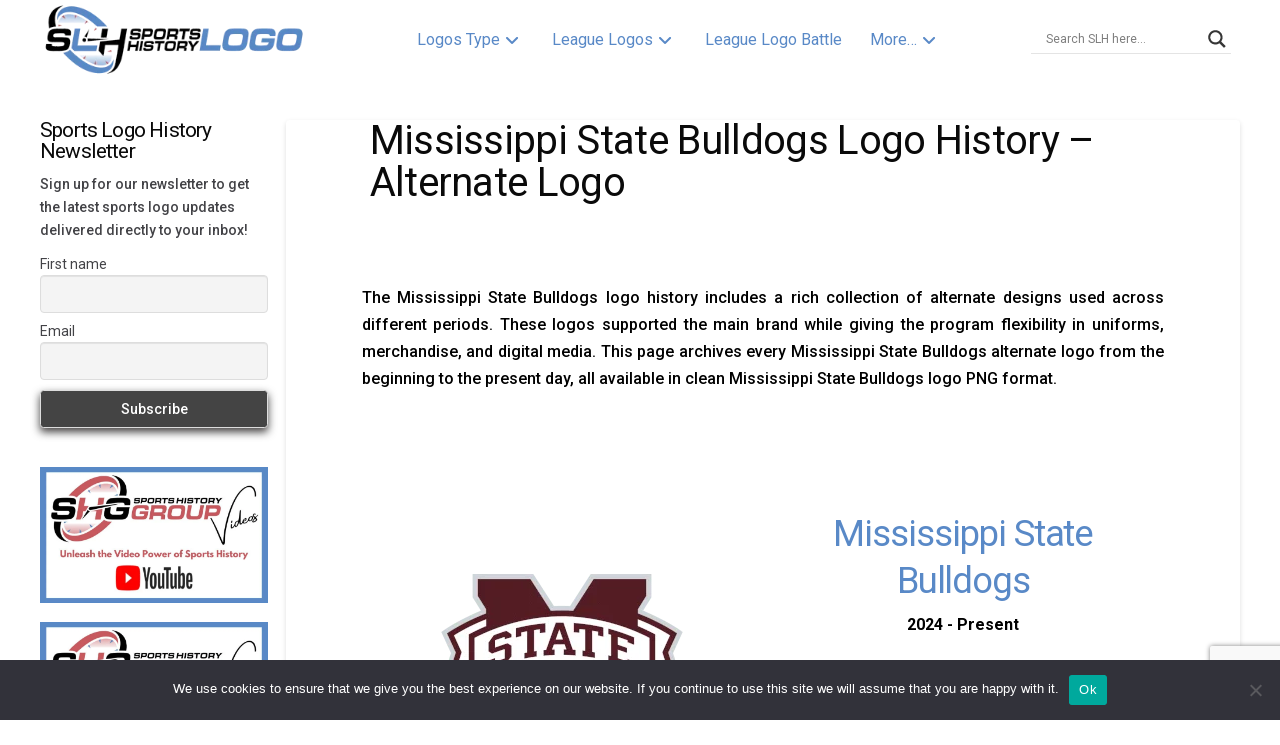

--- FILE ---
content_type: text/html; charset=UTF-8
request_url: https://sportslogohistory.com/mississippi-state-bulldogs-alternate-logo/
body_size: 103676
content:
<!DOCTYPE html>
<html class="no-js" dir="ltr" lang="en-US" prefix="og: https://ogp.me/ns#">
<head>
<meta charset="UTF-8">
<meta name="viewport" content="width=device-width, initial-scale=1.0">
<link rel="pingback" href="https://sportslogohistory.com/xmlrpc.php">
<title>Mississippi State Bulldogs Logo History – Alternate Logo</title>

		<!-- All in One SEO Pro 4.9.3 - aioseo.com -->
	<meta name="description" content="Explore Mississippi State Bulldogs logo history, including every Mississippi State Bulldogs alternate logo in PNG format files." />
	<meta name="robots" content="noarchive, noodp, max-snippet:-1, max-image-preview:large, max-video-preview:-1" />
	<meta name="google-site-verification" content="VywuMGFVCX1FU_ErxF-D-WK8FEnP4gxVYPwQ1o54JjA" />
	<meta name="msvalidate.01" content="5e5e5cb7361e47188746917ab69c788c" />
	<link rel="canonical" href="https://sportslogohistory.com/mississippi-state-bulldogs-alternate-logo/" />
	<meta name="generator" content="All in One SEO Pro (AIOSEO) 4.9.3" />
		<meta property="og:locale" content="en_US" />
		<meta property="og:site_name" content="Sports Logo History | Historical Sports Logos" />
		<meta property="og:type" content="activity" />
		<meta property="og:title" content="Mississippi State Bulldogs Logo History – Alternate Logo" />
		<meta property="og:description" content="Explore Mississippi State Bulldogs logo history, including every Mississippi State Bulldogs alternate logo in PNG format files." />
		<meta property="og:url" content="https://sportslogohistory.com/mississippi-state-bulldogs-alternate-logo/" />
		<meta property="fb:app_id" content="836666646484120" />
		<meta property="fb:admins" content="https://www.facebook.com/sportshistorygroup" />
		<meta property="og:image" content="https://sportslogohistory.com/wp-content/uploads/2021/03/Sports-Logo-History-350-1.png" />
		<meta property="og:image:secure_url" content="https://sportslogohistory.com/wp-content/uploads/2021/03/Sports-Logo-History-350-1.png" />
		<meta property="og:image:width" content="350" />
		<meta property="og:image:height" content="104" />
		<meta name="twitter:card" content="summary" />
		<meta name="twitter:site" content="@sportshistoryg" />
		<meta name="twitter:title" content="Mississippi State Bulldogs Logo History – Alternate Logo" />
		<meta name="twitter:description" content="Explore Mississippi State Bulldogs logo history, including every Mississippi State Bulldogs alternate logo in PNG format files." />
		<meta name="twitter:image" content="https://sportslogohistory.com/wp-content/uploads/2025/05/Sports-Logo-History-Icon-500.png" />
		<meta name="twitter:label1" content="Written by" />
		<meta name="twitter:data1" content="SportsLogo" />
		<meta name="twitter:label2" content="Est. reading time" />
		<meta name="twitter:data2" content="9 minutes" />
		<script type="application/ld+json" class="aioseo-schema">
			{"@context":"https:\/\/schema.org","@graph":[{"@type":"BreadcrumbList","@id":"https:\/\/sportslogohistory.com\/mississippi-state-bulldogs-alternate-logo\/#breadcrumblist","itemListElement":[{"@type":"ListItem","@id":"https:\/\/sportslogohistory.com#listItem","position":1,"name":"Home","item":"https:\/\/sportslogohistory.com","nextItem":{"@type":"ListItem","@id":"https:\/\/sportslogohistory.com\/mississippi-state-bulldogs-alternate-logo\/#listItem","name":"Mississippi State Bulldogs Logo History &#8211; Alternate Logo"}},{"@type":"ListItem","@id":"https:\/\/sportslogohistory.com\/mississippi-state-bulldogs-alternate-logo\/#listItem","position":2,"name":"Mississippi State Bulldogs Logo History &#8211; Alternate Logo","previousItem":{"@type":"ListItem","@id":"https:\/\/sportslogohistory.com#listItem","name":"Home"}}]},{"@type":"Organization","@id":"https:\/\/sportslogohistory.com\/#organization","name":"Sports Logo History","description":"Ultimate Collection of Current & Historical Sports Logos at Sports Logo History. Pro Teams & Collegiate Team Logos, past & present sports logos of NFL NHL NBA MLB WNBA MLS XFL USFL CFL and more.","url":"https:\/\/sportslogohistory.com\/","email":"sportshistorygroup@gmail.com","foundingDate":"2013-12-15","numberOfEmployees":{"@type":"QuantitativeValue","value":4},"logo":{"@type":"ImageObject","url":"https:\/\/sportslogohistory.com\/wp-content\/uploads\/2021\/03\/Sports-Logo-History-350-1.png","@id":"https:\/\/sportslogohistory.com\/mississippi-state-bulldogs-alternate-logo\/#organizationLogo","width":350,"height":104,"caption":"Sports Logo History"},"image":{"@id":"https:\/\/sportslogohistory.com\/mississippi-state-bulldogs-alternate-logo\/#organizationLogo"},"sameAs":["https:\/\/www.instagram.com\/sportshistorygroup","https:\/\/www.tiktok.com\/@sportshistorygroup","https:\/\/www.pinterest.com\/sportshistorygroup","https:\/\/www.youtube.com\/@sportshistory5","https:\/\/www.linkedin.com\/company\/sports-history-group","https:\/\/www.tumblr.com\/blog\/sportslogohistory"]},{"@type":"WebPage","@id":"https:\/\/sportslogohistory.com\/mississippi-state-bulldogs-alternate-logo\/#webpage","url":"https:\/\/sportslogohistory.com\/mississippi-state-bulldogs-alternate-logo\/","name":"Mississippi State Bulldogs Logo History \u2013 Alternate Logo","description":"Explore Mississippi State Bulldogs logo history, including every Mississippi State Bulldogs alternate logo in PNG format files.","inLanguage":"en-US","isPartOf":{"@id":"https:\/\/sportslogohistory.com\/#website"},"breadcrumb":{"@id":"https:\/\/sportslogohistory.com\/mississippi-state-bulldogs-alternate-logo\/#breadcrumblist"},"datePublished":"2018-07-17T17:16:59+00:00","dateModified":"2026-01-23T06:45:21+00:00"},{"@type":"WebSite","@id":"https:\/\/sportslogohistory.com\/#website","url":"https:\/\/sportslogohistory.com\/","name":"SPORTS LOGO HISTORY","description":"Ultimate Collection of Current & Historical Sports Logos at Sports Logo History. Pro Teams & Collegiate Team Logos, past & present sports logos of NFL NHL NBA MLB WNBA MLS XFL USFL CFL and more.","inLanguage":"en-US","publisher":{"@id":"https:\/\/sportslogohistory.com\/#organization"}}]}
		</script>
		<!-- All in One SEO Pro -->


<!-- Google Tag Manager for WordPress by gtm4wp.com -->
<script data-cfasync="false" data-pagespeed-no-defer>
	var gtm4wp_datalayer_name = "dataLayer";
	var dataLayer = dataLayer || [];
</script>
<!-- End Google Tag Manager for WordPress by gtm4wp.com --><link rel='dns-prefetch' href='//static.addtoany.com' />
<link rel='dns-prefetch' href='//www.jotform.com' />
<link rel='dns-prefetch' href='//cdn.jsdelivr.net' />
<link rel='dns-prefetch' href='//fonts.googleapis.com' />
<link rel="alternate" type="application/rss+xml" title="SPORTS LOGO HISTORY &raquo; Feed" href="https://sportslogohistory.com/feed/" />
<meta property="og:site_name" content="SPORTS LOGO HISTORY"><meta property="og:title" content="Mississippi State Bulldogs Logo History &#8211; Alternate Logo"><meta property="og:description" content="Ultimate Collection of Current &amp; Historical Sports Logos at Sports Logo History. Pro Teams &amp; Collegiate Team Logos, past &amp; present sports logos of NFL NHL NBA MLB WNBA MLS XFL USFL CFL and more."><meta property="og:image" content=""><meta property="og:url" content="https://sportslogohistory.com/mississippi-state-bulldogs-alternate-logo/"><meta property="og:type" content="article"><link rel="alternate" title="oEmbed (JSON)" type="application/json+oembed" href="https://sportslogohistory.com/wp-json/oembed/1.0/embed?url=https%3A%2F%2Fsportslogohistory.com%2Fmississippi-state-bulldogs-alternate-logo%2F" />
<link rel="alternate" title="oEmbed (XML)" type="text/xml+oembed" href="https://sportslogohistory.com/wp-json/oembed/1.0/embed?url=https%3A%2F%2Fsportslogohistory.com%2Fmississippi-state-bulldogs-alternate-logo%2F&#038;format=xml" />
<style id='wp-img-auto-sizes-contain-inline-css' type='text/css'>
img:is([sizes=auto i],[sizes^="auto," i]){contain-intrinsic-size:3000px 1500px}
/*# sourceURL=wp-img-auto-sizes-contain-inline-css */
</style>
<style id='wp-emoji-styles-inline-css' type='text/css'>

	img.wp-smiley, img.emoji {
		display: inline !important;
		border: none !important;
		box-shadow: none !important;
		height: 1em !important;
		width: 1em !important;
		margin: 0 0.07em !important;
		vertical-align: -0.1em !important;
		background: none !important;
		padding: 0 !important;
	}
/*# sourceURL=wp-emoji-styles-inline-css */
</style>
<style id='wp-block-library-inline-css' type='text/css'>
:root{--wp-block-synced-color:#7a00df;--wp-block-synced-color--rgb:122,0,223;--wp-bound-block-color:var(--wp-block-synced-color);--wp-editor-canvas-background:#ddd;--wp-admin-theme-color:#007cba;--wp-admin-theme-color--rgb:0,124,186;--wp-admin-theme-color-darker-10:#006ba1;--wp-admin-theme-color-darker-10--rgb:0,107,160.5;--wp-admin-theme-color-darker-20:#005a87;--wp-admin-theme-color-darker-20--rgb:0,90,135;--wp-admin-border-width-focus:2px}@media (min-resolution:192dpi){:root{--wp-admin-border-width-focus:1.5px}}.wp-element-button{cursor:pointer}:root .has-very-light-gray-background-color{background-color:#eee}:root .has-very-dark-gray-background-color{background-color:#313131}:root .has-very-light-gray-color{color:#eee}:root .has-very-dark-gray-color{color:#313131}:root .has-vivid-green-cyan-to-vivid-cyan-blue-gradient-background{background:linear-gradient(135deg,#00d084,#0693e3)}:root .has-purple-crush-gradient-background{background:linear-gradient(135deg,#34e2e4,#4721fb 50%,#ab1dfe)}:root .has-hazy-dawn-gradient-background{background:linear-gradient(135deg,#faaca8,#dad0ec)}:root .has-subdued-olive-gradient-background{background:linear-gradient(135deg,#fafae1,#67a671)}:root .has-atomic-cream-gradient-background{background:linear-gradient(135deg,#fdd79a,#004a59)}:root .has-nightshade-gradient-background{background:linear-gradient(135deg,#330968,#31cdcf)}:root .has-midnight-gradient-background{background:linear-gradient(135deg,#020381,#2874fc)}:root{--wp--preset--font-size--normal:16px;--wp--preset--font-size--huge:42px}.has-regular-font-size{font-size:1em}.has-larger-font-size{font-size:2.625em}.has-normal-font-size{font-size:var(--wp--preset--font-size--normal)}.has-huge-font-size{font-size:var(--wp--preset--font-size--huge)}.has-text-align-center{text-align:center}.has-text-align-left{text-align:left}.has-text-align-right{text-align:right}.has-fit-text{white-space:nowrap!important}#end-resizable-editor-section{display:none}.aligncenter{clear:both}.items-justified-left{justify-content:flex-start}.items-justified-center{justify-content:center}.items-justified-right{justify-content:flex-end}.items-justified-space-between{justify-content:space-between}.screen-reader-text{border:0;clip-path:inset(50%);height:1px;margin:-1px;overflow:hidden;padding:0;position:absolute;width:1px;word-wrap:normal!important}.screen-reader-text:focus{background-color:#ddd;clip-path:none;color:#444;display:block;font-size:1em;height:auto;left:5px;line-height:normal;padding:15px 23px 14px;text-decoration:none;top:5px;width:auto;z-index:100000}html :where(.has-border-color){border-style:solid}html :where([style*=border-top-color]){border-top-style:solid}html :where([style*=border-right-color]){border-right-style:solid}html :where([style*=border-bottom-color]){border-bottom-style:solid}html :where([style*=border-left-color]){border-left-style:solid}html :where([style*=border-width]){border-style:solid}html :where([style*=border-top-width]){border-top-style:solid}html :where([style*=border-right-width]){border-right-style:solid}html :where([style*=border-bottom-width]){border-bottom-style:solid}html :where([style*=border-left-width]){border-left-style:solid}html :where(img[class*=wp-image-]){height:auto;max-width:100%}:where(figure){margin:0 0 1em}html :where(.is-position-sticky){--wp-admin--admin-bar--position-offset:var(--wp-admin--admin-bar--height,0px)}@media screen and (max-width:600px){html :where(.is-position-sticky){--wp-admin--admin-bar--position-offset:0px}}

/*# sourceURL=wp-block-library-inline-css */
</style><style id='global-styles-inline-css' type='text/css'>
:root{--wp--preset--aspect-ratio--square: 1;--wp--preset--aspect-ratio--4-3: 4/3;--wp--preset--aspect-ratio--3-4: 3/4;--wp--preset--aspect-ratio--3-2: 3/2;--wp--preset--aspect-ratio--2-3: 2/3;--wp--preset--aspect-ratio--16-9: 16/9;--wp--preset--aspect-ratio--9-16: 9/16;--wp--preset--color--black: #000000;--wp--preset--color--cyan-bluish-gray: #abb8c3;--wp--preset--color--white: #ffffff;--wp--preset--color--pale-pink: #f78da7;--wp--preset--color--vivid-red: #cf2e2e;--wp--preset--color--luminous-vivid-orange: #ff6900;--wp--preset--color--luminous-vivid-amber: #fcb900;--wp--preset--color--light-green-cyan: #7bdcb5;--wp--preset--color--vivid-green-cyan: #00d084;--wp--preset--color--pale-cyan-blue: #8ed1fc;--wp--preset--color--vivid-cyan-blue: #0693e3;--wp--preset--color--vivid-purple: #9b51e0;--wp--preset--gradient--vivid-cyan-blue-to-vivid-purple: linear-gradient(135deg,rgb(6,147,227) 0%,rgb(155,81,224) 100%);--wp--preset--gradient--light-green-cyan-to-vivid-green-cyan: linear-gradient(135deg,rgb(122,220,180) 0%,rgb(0,208,130) 100%);--wp--preset--gradient--luminous-vivid-amber-to-luminous-vivid-orange: linear-gradient(135deg,rgb(252,185,0) 0%,rgb(255,105,0) 100%);--wp--preset--gradient--luminous-vivid-orange-to-vivid-red: linear-gradient(135deg,rgb(255,105,0) 0%,rgb(207,46,46) 100%);--wp--preset--gradient--very-light-gray-to-cyan-bluish-gray: linear-gradient(135deg,rgb(238,238,238) 0%,rgb(169,184,195) 100%);--wp--preset--gradient--cool-to-warm-spectrum: linear-gradient(135deg,rgb(74,234,220) 0%,rgb(151,120,209) 20%,rgb(207,42,186) 40%,rgb(238,44,130) 60%,rgb(251,105,98) 80%,rgb(254,248,76) 100%);--wp--preset--gradient--blush-light-purple: linear-gradient(135deg,rgb(255,206,236) 0%,rgb(152,150,240) 100%);--wp--preset--gradient--blush-bordeaux: linear-gradient(135deg,rgb(254,205,165) 0%,rgb(254,45,45) 50%,rgb(107,0,62) 100%);--wp--preset--gradient--luminous-dusk: linear-gradient(135deg,rgb(255,203,112) 0%,rgb(199,81,192) 50%,rgb(65,88,208) 100%);--wp--preset--gradient--pale-ocean: linear-gradient(135deg,rgb(255,245,203) 0%,rgb(182,227,212) 50%,rgb(51,167,181) 100%);--wp--preset--gradient--electric-grass: linear-gradient(135deg,rgb(202,248,128) 0%,rgb(113,206,126) 100%);--wp--preset--gradient--midnight: linear-gradient(135deg,rgb(2,3,129) 0%,rgb(40,116,252) 100%);--wp--preset--font-size--small: 13px;--wp--preset--font-size--medium: 20px;--wp--preset--font-size--large: 36px;--wp--preset--font-size--x-large: 42px;--wp--preset--spacing--20: 0.44rem;--wp--preset--spacing--30: 0.67rem;--wp--preset--spacing--40: 1rem;--wp--preset--spacing--50: 1.5rem;--wp--preset--spacing--60: 2.25rem;--wp--preset--spacing--70: 3.38rem;--wp--preset--spacing--80: 5.06rem;--wp--preset--shadow--natural: 6px 6px 9px rgba(0, 0, 0, 0.2);--wp--preset--shadow--deep: 12px 12px 50px rgba(0, 0, 0, 0.4);--wp--preset--shadow--sharp: 6px 6px 0px rgba(0, 0, 0, 0.2);--wp--preset--shadow--outlined: 6px 6px 0px -3px rgb(255, 255, 255), 6px 6px rgb(0, 0, 0);--wp--preset--shadow--crisp: 6px 6px 0px rgb(0, 0, 0);}:where(.is-layout-flex){gap: 0.5em;}:where(.is-layout-grid){gap: 0.5em;}body .is-layout-flex{display: flex;}.is-layout-flex{flex-wrap: wrap;align-items: center;}.is-layout-flex > :is(*, div){margin: 0;}body .is-layout-grid{display: grid;}.is-layout-grid > :is(*, div){margin: 0;}:where(.wp-block-columns.is-layout-flex){gap: 2em;}:where(.wp-block-columns.is-layout-grid){gap: 2em;}:where(.wp-block-post-template.is-layout-flex){gap: 1.25em;}:where(.wp-block-post-template.is-layout-grid){gap: 1.25em;}.has-black-color{color: var(--wp--preset--color--black) !important;}.has-cyan-bluish-gray-color{color: var(--wp--preset--color--cyan-bluish-gray) !important;}.has-white-color{color: var(--wp--preset--color--white) !important;}.has-pale-pink-color{color: var(--wp--preset--color--pale-pink) !important;}.has-vivid-red-color{color: var(--wp--preset--color--vivid-red) !important;}.has-luminous-vivid-orange-color{color: var(--wp--preset--color--luminous-vivid-orange) !important;}.has-luminous-vivid-amber-color{color: var(--wp--preset--color--luminous-vivid-amber) !important;}.has-light-green-cyan-color{color: var(--wp--preset--color--light-green-cyan) !important;}.has-vivid-green-cyan-color{color: var(--wp--preset--color--vivid-green-cyan) !important;}.has-pale-cyan-blue-color{color: var(--wp--preset--color--pale-cyan-blue) !important;}.has-vivid-cyan-blue-color{color: var(--wp--preset--color--vivid-cyan-blue) !important;}.has-vivid-purple-color{color: var(--wp--preset--color--vivid-purple) !important;}.has-black-background-color{background-color: var(--wp--preset--color--black) !important;}.has-cyan-bluish-gray-background-color{background-color: var(--wp--preset--color--cyan-bluish-gray) !important;}.has-white-background-color{background-color: var(--wp--preset--color--white) !important;}.has-pale-pink-background-color{background-color: var(--wp--preset--color--pale-pink) !important;}.has-vivid-red-background-color{background-color: var(--wp--preset--color--vivid-red) !important;}.has-luminous-vivid-orange-background-color{background-color: var(--wp--preset--color--luminous-vivid-orange) !important;}.has-luminous-vivid-amber-background-color{background-color: var(--wp--preset--color--luminous-vivid-amber) !important;}.has-light-green-cyan-background-color{background-color: var(--wp--preset--color--light-green-cyan) !important;}.has-vivid-green-cyan-background-color{background-color: var(--wp--preset--color--vivid-green-cyan) !important;}.has-pale-cyan-blue-background-color{background-color: var(--wp--preset--color--pale-cyan-blue) !important;}.has-vivid-cyan-blue-background-color{background-color: var(--wp--preset--color--vivid-cyan-blue) !important;}.has-vivid-purple-background-color{background-color: var(--wp--preset--color--vivid-purple) !important;}.has-black-border-color{border-color: var(--wp--preset--color--black) !important;}.has-cyan-bluish-gray-border-color{border-color: var(--wp--preset--color--cyan-bluish-gray) !important;}.has-white-border-color{border-color: var(--wp--preset--color--white) !important;}.has-pale-pink-border-color{border-color: var(--wp--preset--color--pale-pink) !important;}.has-vivid-red-border-color{border-color: var(--wp--preset--color--vivid-red) !important;}.has-luminous-vivid-orange-border-color{border-color: var(--wp--preset--color--luminous-vivid-orange) !important;}.has-luminous-vivid-amber-border-color{border-color: var(--wp--preset--color--luminous-vivid-amber) !important;}.has-light-green-cyan-border-color{border-color: var(--wp--preset--color--light-green-cyan) !important;}.has-vivid-green-cyan-border-color{border-color: var(--wp--preset--color--vivid-green-cyan) !important;}.has-pale-cyan-blue-border-color{border-color: var(--wp--preset--color--pale-cyan-blue) !important;}.has-vivid-cyan-blue-border-color{border-color: var(--wp--preset--color--vivid-cyan-blue) !important;}.has-vivid-purple-border-color{border-color: var(--wp--preset--color--vivid-purple) !important;}.has-vivid-cyan-blue-to-vivid-purple-gradient-background{background: var(--wp--preset--gradient--vivid-cyan-blue-to-vivid-purple) !important;}.has-light-green-cyan-to-vivid-green-cyan-gradient-background{background: var(--wp--preset--gradient--light-green-cyan-to-vivid-green-cyan) !important;}.has-luminous-vivid-amber-to-luminous-vivid-orange-gradient-background{background: var(--wp--preset--gradient--luminous-vivid-amber-to-luminous-vivid-orange) !important;}.has-luminous-vivid-orange-to-vivid-red-gradient-background{background: var(--wp--preset--gradient--luminous-vivid-orange-to-vivid-red) !important;}.has-very-light-gray-to-cyan-bluish-gray-gradient-background{background: var(--wp--preset--gradient--very-light-gray-to-cyan-bluish-gray) !important;}.has-cool-to-warm-spectrum-gradient-background{background: var(--wp--preset--gradient--cool-to-warm-spectrum) !important;}.has-blush-light-purple-gradient-background{background: var(--wp--preset--gradient--blush-light-purple) !important;}.has-blush-bordeaux-gradient-background{background: var(--wp--preset--gradient--blush-bordeaux) !important;}.has-luminous-dusk-gradient-background{background: var(--wp--preset--gradient--luminous-dusk) !important;}.has-pale-ocean-gradient-background{background: var(--wp--preset--gradient--pale-ocean) !important;}.has-electric-grass-gradient-background{background: var(--wp--preset--gradient--electric-grass) !important;}.has-midnight-gradient-background{background: var(--wp--preset--gradient--midnight) !important;}.has-small-font-size{font-size: var(--wp--preset--font-size--small) !important;}.has-medium-font-size{font-size: var(--wp--preset--font-size--medium) !important;}.has-large-font-size{font-size: var(--wp--preset--font-size--large) !important;}.has-x-large-font-size{font-size: var(--wp--preset--font-size--x-large) !important;}
/*# sourceURL=global-styles-inline-css */
</style>

<style id='classic-theme-styles-inline-css' type='text/css'>
/*! This file is auto-generated */
.wp-block-button__link{color:#fff;background-color:#32373c;border-radius:9999px;box-shadow:none;text-decoration:none;padding:calc(.667em + 2px) calc(1.333em + 2px);font-size:1.125em}.wp-block-file__button{background:#32373c;color:#fff;text-decoration:none}
/*# sourceURL=/wp-includes/css/classic-themes.min.css */
</style>
<link rel='stylesheet' id='cookie-notice-front-css' href='https://sportslogohistory.com/wp-content/plugins/cookie-notice/css/front.min.css?ver=2.5.11' type='text/css' media='all' />
<link rel='stylesheet' id='media-credit-css' href='https://sportslogohistory.com/wp-content/plugins/media-credit/public/css/media-credit.min.css?ver=4.3.0' type='text/css' media='all' />
<link rel='stylesheet' id='gn-frontend-gnfollow-style-css' href='https://sportslogohistory.com/wp-content/plugins/gn-publisher/assets/css/gn-frontend-gnfollow.min.css?ver=1.5.26' type='text/css' media='all' />
<link rel='stylesheet' id='ubermenu-roboto-css' href='//fonts.googleapis.com/css?family=Roboto%3A%2C300%2C400%2C700&#038;ver=6.9' type='text/css' media='all' />
<link rel='stylesheet' id='ewd-ulb-main-css' href='https://sportslogohistory.com/wp-content/plugins/ultimate-lightbox/assets/css/ewd-ulb-main.css?ver=6.9' type='text/css' media='all' />
<link rel='stylesheet' id='ewd-ulb-twentytwenty-css' href='https://sportslogohistory.com/wp-content/plugins/ultimate-lightbox/assets/css/twentytwenty.css?ver=6.9' type='text/css' media='all' />
<link rel='stylesheet' id='amazon-auto-links-_common-css' href='https://sportslogohistory.com/wp-content/plugins/amazon-auto-links/template/_common/style.min.css?ver=5.4.3' type='text/css' media='all' />
<link rel='stylesheet' id='amazon-auto-links-text-css' href='https://sportslogohistory.com/wp-content/plugins/amazon-auto-links/template/text/style.min.css?ver=1.0.1' type='text/css' media='all' />
<link rel='stylesheet' id='amazon-auto-links-list-css' href='https://sportslogohistory.com/wp-content/plugins/amazon-auto-links/template/list/style.min.css?ver=1.4.1' type='text/css' media='all' />
<link rel='stylesheet' id='amazon-auto-links-column-css' href='https://sportslogohistory.com/wp-content/plugins/amazon-auto-links-pro/template/column/style.min.css?ver=1.7.1' type='text/css' media='all' />
<link rel='stylesheet' id='amazon-auto-links-carousel-css' href='https://sportslogohistory.com/wp-content/plugins/amazon-auto-links-pro/template/carousel/style.min.css?ver=1.5.0' type='text/css' media='all' />
<link rel='stylesheet' id='swiper-css-css' href='https://cdn.jsdelivr.net/npm/swiper@11/swiper-bundle.min.css?ver=11.0' type='text/css' media='all' />
<link rel='stylesheet' id='x-recent-posts-swiper-css-css' href='https://sportslogohistory.com/wp-content/themes/pro-child/css/x-recent-posts-swiper.css?ver=1.0' type='text/css' media='all' />
<link rel='stylesheet' id='x-stack-css' href='https://sportslogohistory.com/wp-content/themes/pro/framework/dist/css/site/stacks/integrity-light.css?ver=6.7.9' type='text/css' media='all' />
<link rel='stylesheet' id='x-child-css' href='https://sportslogohistory.com/wp-content/themes/pro-child/style.css?ver=6.7.9' type='text/css' media='all' />
<link rel='stylesheet' id='wpdreams-asl-basic-css' href='https://sportslogohistory.com/wp-content/plugins/ajax-search-lite/css/style.basic.css?ver=4.13.4' type='text/css' media='all' />
<style id='wpdreams-asl-basic-inline-css' type='text/css'>

					div[id*='ajaxsearchlitesettings'].searchsettings .asl_option_inner label {
						font-size: 0px !important;
						color: rgba(0, 0, 0, 0);
					}
					div[id*='ajaxsearchlitesettings'].searchsettings .asl_option_inner label:after {
						font-size: 11px !important;
						position: absolute;
						top: 0;
						left: 0;
						z-index: 1;
					}
					.asl_w_container {
						width: 100%;
						margin: 5px 0px 5px 0px;
						min-width: 200px;
					}
					div[id*='ajaxsearchlite'].asl_m {
						width: 100%;
					}
					div[id*='ajaxsearchliteres'].wpdreams_asl_results div.resdrg span.highlighted {
						font-weight: bold;
						color: rgba(217, 49, 43, 1);
						background-color: rgba(238, 238, 238, 1);
					}
					div[id*='ajaxsearchliteres'].wpdreams_asl_results .results img.asl_image {
						width: 70px;
						height: 70px;
						object-fit: cover;
					}
					div[id*='ajaxsearchlite'].asl_r .results {
						max-height: none;
					}
					div[id*='ajaxsearchlite'].asl_r {
						position: absolute;
					}
				
							.asl_w, .asl_w * {font-family:inherit !important;}
							.asl_m input[type=search]::placeholder{font-family:inherit !important;}
							.asl_m input[type=search]::-webkit-input-placeholder{font-family:inherit !important;}
							.asl_m input[type=search]::-moz-placeholder{font-family:inherit !important;}
							.asl_m input[type=search]:-ms-input-placeholder{font-family:inherit !important;}
						
						div.asl_r.asl_w.vertical .results .item::after {
							display: block;
							position: absolute;
							bottom: 0;
							content: '';
							height: 1px;
							width: 100%;
							background: #D8D8D8;
						}
						div.asl_r.asl_w.vertical .results .item.asl_last_item::after {
							display: none;
						}
					
/*# sourceURL=wpdreams-asl-basic-inline-css */
</style>
<link rel='stylesheet' id='wpdreams-asl-instance-css' href='https://sportslogohistory.com/wp-content/plugins/ajax-search-lite/css/style-underline.css?ver=4.13.4' type='text/css' media='all' />
<link rel='stylesheet' id='newsletter-css' href='https://sportslogohistory.com/wp-content/plugins/newsletter/style.css?ver=9.1.1' type='text/css' media='all' />
<link rel='stylesheet' id='dashicons-css' href='https://sportslogohistory.com/wp-includes/css/dashicons.min.css?ver=6.9' type='text/css' media='all' />
<link rel='stylesheet' id='wp-pointer-css' href='https://sportslogohistory.com/wp-includes/css/wp-pointer.min.css?ver=6.9' type='text/css' media='all' />
<link rel='stylesheet' id='slick-style-css' href='https://sportslogohistory.com/wp-content/plugins/amazon-auto-links-pro/template/carousel/slick/slick.css?ver=6.9' type='text/css' media='all' />
<link rel='stylesheet' id='slick-theme-css' href='https://sportslogohistory.com/wp-content/plugins/amazon-auto-links-pro/template/carousel/slick/slick-theme.css?ver=6.9' type='text/css' media='all' />
<link rel='stylesheet' id='addtoany-css' href='https://sportslogohistory.com/wp-content/plugins/add-to-any/addtoany.min.css?ver=1.16' type='text/css' media='all' />
<link rel='stylesheet' id='ubermenu-css' href='https://sportslogohistory.com/wp-content/plugins/ubermenu/pro/assets/css/ubermenu.min.css?ver=3.8.5' type='text/css' media='all' />
<link rel='stylesheet' id='ubermenu-clean-white-css' href='https://sportslogohistory.com/wp-content/plugins/ubermenu/pro/assets/css/skins/cleanwhite.css?ver=6.9' type='text/css' media='all' />
<link rel='stylesheet' id='ubermenu-font-awesome-core-css' href='https://sportslogohistory.com/wp-content/plugins/ubermenu/assets/fontawesome/css/fontawesome.min.css?ver=6.9' type='text/css' media='all' />
<link rel='stylesheet' id='ubermenu-font-awesome-solid-css' href='https://sportslogohistory.com/wp-content/plugins/ubermenu/assets/fontawesome/css/solid.min.css?ver=6.9' type='text/css' media='all' />
<style id='cs-inline-css' type='text/css'>
@media (min-width:1200px){.x-hide-xl{display:none !important;}}@media (min-width:979px) and (max-width:1199px){.x-hide-lg{display:none !important;}}@media (min-width:767px) and (max-width:978px){.x-hide-md{display:none !important;}}@media (min-width:480px) and (max-width:766px){.x-hide-sm{display:none !important;}}@media (max-width:479px){.x-hide-xs{display:none !important;}} a,h1 a:hover,h2 a:hover,h3 a:hover,h4 a:hover,h5 a:hover,h6 a:hover,.x-breadcrumb-wrap a:hover,.widget ul li a:hover,.widget ol li a:hover,.widget.widget_text ul li a,.widget.widget_text ol li a,.widget_nav_menu .current-menu-item > a,.x-accordion-heading .x-accordion-toggle:hover,.x-comment-author a:hover,.x-comment-time:hover,.x-recent-posts a:hover .h-recent-posts{color:rgb(89,137,199);}a:hover,.widget.widget_text ul li a:hover,.widget.widget_text ol li a:hover,.x-twitter-widget ul li a:hover{color:rgb(11,98,210);}.rev_slider_wrapper,a.x-img-thumbnail:hover,.x-slider-container.below,.page-template-template-blank-3-php .x-slider-container.above,.page-template-template-blank-6-php .x-slider-container.above{border-color:rgb(89,137,199);}.entry-thumb:before,.x-pagination span.current,.woocommerce-pagination span[aria-current],.flex-direction-nav a,.flex-control-nav a:hover,.flex-control-nav a.flex-active,.mejs-time-current,.x-dropcap,.x-skill-bar .bar,.x-pricing-column.featured h2,.h-comments-title small,.x-entry-share .x-share:hover,.x-highlight,.x-recent-posts .x-recent-posts-img:after{background-color:rgb(89,137,199);}.x-nav-tabs > .active > a,.x-nav-tabs > .active > a:hover{box-shadow:inset 0 3px 0 0 rgb(89,137,199);}.x-main{width:calc(80% - 2.463055%);}.x-sidebar{width:calc(100% - 2.463055% - 80%);}.x-comment-author,.x-comment-time,.comment-form-author label,.comment-form-email label,.comment-form-url label,.comment-form-rating label,.comment-form-comment label,.widget_calendar #wp-calendar caption,.widget.widget_rss li .rsswidget{font-family:"Roboto",sans-serif;font-weight:400;}.p-landmark-sub,.p-meta,input,button,select,textarea{font-family:"Roboto",sans-serif;}.widget ul li a,.widget ol li a,.x-comment-time{color:rgb(67,67,71);}.widget_text ol li a,.widget_text ul li a{color:rgb(89,137,199);}.widget_text ol li a:hover,.widget_text ul li a:hover{color:rgb(11,98,210);}.comment-form-author label,.comment-form-email label,.comment-form-url label,.comment-form-rating label,.comment-form-comment label,.widget_calendar #wp-calendar th,.p-landmark-sub strong,.widget_tag_cloud .tagcloud a:hover,.widget_tag_cloud .tagcloud a:active,.entry-footer a:hover,.entry-footer a:active,.x-breadcrumbs .current,.x-comment-author,.x-comment-author a{color:#0a0a0a;}.widget_calendar #wp-calendar th{border-color:#0a0a0a;}.h-feature-headline span i{background-color:#0a0a0a;}@media (max-width:978.98px){}html{font-size:14px;}@media (min-width:479px){html{font-size:14px;}}@media (min-width:766px){html{font-size:14px;}}@media (min-width:978px){html{font-size:14px;}}@media (min-width:1199px){html{font-size:14px;}}body{font-style:normal;font-weight:500;color:rgb(67,67,71);background-color:#ffffff;}.w-b{font-weight:500 !important;}h1,h2,h3,h4,h5,h6,.h1,.h2,.h3,.h4,.h5,.h6,.x-text-headline{font-family:"Roboto",sans-serif;font-style:normal;font-weight:400;}h1,.h1{letter-spacing:-0.017em;}h2,.h2{letter-spacing:-0.023em;}h3,.h3{letter-spacing:-0.029em;}h4,.h4{letter-spacing:-0.039em;}h5,.h5{letter-spacing:-0.044em;}h6,.h6{letter-spacing:-0.067em;}.w-h{font-weight:400 !important;}.x-container.width{width:100%;}.x-container.max{max-width:1200px;}.x-bar-content.x-container.width{flex-basis:100%;}.x-main.full{float:none;clear:both;display:block;width:auto;}@media (max-width:978.98px){.x-main.full,.x-main.left,.x-main.right,.x-sidebar.left,.x-sidebar.right{float:none;display:block;width:auto !important;}}.entry-header,.entry-content{font-size:1.143rem;}body,input,button,select,textarea{font-family:"Roboto",sans-serif;}h1,h2,h3,h4,h5,h6,.h1,.h2,.h3,.h4,.h5,.h6,h1 a,h2 a,h3 a,h4 a,h5 a,h6 a,.h1 a,.h2 a,.h3 a,.h4 a,.h5 a,.h6 a,blockquote{color:#0a0a0a;}.cfc-h-tx{color:#0a0a0a !important;}.cfc-h-bd{border-color:#0a0a0a !important;}.cfc-h-bg{background-color:#0a0a0a !important;}.cfc-b-tx{color:rgb(67,67,71) !important;}.cfc-b-bd{border-color:rgb(67,67,71) !important;}.cfc-b-bg{background-color:rgb(67,67,71) !important;}.x-btn,.button,[type="submit"]{color:rgb(255,255,255);border-color:transparent;background-color:rgb(89,137,199);margin-bottom:0.25em;text-shadow:0 0.075em 0.075em rgba(0,0,0,0.5);box-shadow:0 0.25em 0 0 rgba(167,16,0,0.01),0 4px 9px rgba(0,0,0,0.75);border-radius:0.25em;}.x-btn:hover,.button:hover,[type="submit"]:hover{color:#ffffff;border-color:#600900;background-color:#ef2201;margin-bottom:0.25em;text-shadow:0 0.075em 0.075em rgba(0,0,0,0.5);box-shadow:0 0.25em 0 0 #a71000,0 4px 9px rgba(0,0,0,0.75);}.x-btn.x-btn-real,.x-btn.x-btn-real:hover{margin-bottom:0.25em;text-shadow:0 0.075em 0.075em rgba(0,0,0,0.65);}.x-btn.x-btn-real{box-shadow:0 0.25em 0 0 rgba(167,16,0,0.01),0 4px 9px rgba(0,0,0,0.75);}.x-btn.x-btn-real:hover{box-shadow:0 0.25em 0 0 #a71000,0 4px 9px rgba(0,0,0,0.75);}.x-btn.x-btn-flat,.x-btn.x-btn-flat:hover{margin-bottom:0;text-shadow:0 0.075em 0.075em rgba(0,0,0,0.65);box-shadow:none;}.x-btn.x-btn-transparent,.x-btn.x-btn-transparent:hover{margin-bottom:0;border-width:3px;text-shadow:none;text-transform:uppercase;background-color:transparent;box-shadow:none;}.bg .mejs-container,.x-video .mejs-container{position:unset !important;} @font-face{font-family:'FontAwesomePro';font-style:normal;font-weight:900;font-display:block;src:url('https://sportslogohistory.com/wp-content/themes/pro/cornerstone/assets/fonts/fa-solid-900.woff2?ver=6.7.2') format('woff2'),url('https://sportslogohistory.com/wp-content/themes/pro/cornerstone/assets/fonts/fa-solid-900.ttf?ver=6.7.2') format('truetype');}[data-x-fa-pro-icon]{font-family:"FontAwesomePro" !important;}[data-x-fa-pro-icon]:before{content:attr(data-x-fa-pro-icon);}[data-x-icon],[data-x-icon-o],[data-x-icon-l],[data-x-icon-s],[data-x-icon-b],[data-x-icon-sr],[data-x-icon-ss],[data-x-icon-sl],[data-x-fa-pro-icon],[class*="cs-fa-"]{display:inline-flex;font-style:normal;font-weight:400;text-decoration:inherit;text-rendering:auto;-webkit-font-smoothing:antialiased;-moz-osx-font-smoothing:grayscale;}[data-x-icon].left,[data-x-icon-o].left,[data-x-icon-l].left,[data-x-icon-s].left,[data-x-icon-b].left,[data-x-icon-sr].left,[data-x-icon-ss].left,[data-x-icon-sl].left,[data-x-fa-pro-icon].left,[class*="cs-fa-"].left{margin-right:0.5em;}[data-x-icon].right,[data-x-icon-o].right,[data-x-icon-l].right,[data-x-icon-s].right,[data-x-icon-b].right,[data-x-icon-sr].right,[data-x-icon-ss].right,[data-x-icon-sl].right,[data-x-fa-pro-icon].right,[class*="cs-fa-"].right{margin-left:0.5em;}[data-x-icon]:before,[data-x-icon-o]:before,[data-x-icon-l]:before,[data-x-icon-s]:before,[data-x-icon-b]:before,[data-x-icon-sr]:before,[data-x-icon-ss]:before,[data-x-icon-sl]:before,[data-x-fa-pro-icon]:before,[class*="cs-fa-"]:before{line-height:1;}@font-face{font-family:'FontAwesome';font-style:normal;font-weight:900;font-display:block;src:url('https://sportslogohistory.com/wp-content/themes/pro/cornerstone/assets/fonts/fa-solid-900.woff2?ver=6.7.2') format('woff2'),url('https://sportslogohistory.com/wp-content/themes/pro/cornerstone/assets/fonts/fa-solid-900.ttf?ver=6.7.2') format('truetype');}[data-x-icon],[data-x-icon-s],[data-x-icon][class*="cs-fa-"]{font-family:"FontAwesome" !important;font-weight:900;}[data-x-icon]:before,[data-x-icon][class*="cs-fa-"]:before{content:attr(data-x-icon);}[data-x-icon-s]:before{content:attr(data-x-icon-s);}@font-face{font-family:'FontAwesomeRegular';font-style:normal;font-weight:400;font-display:block;src:url('https://sportslogohistory.com/wp-content/themes/pro/cornerstone/assets/fonts/fa-regular-400.woff2?ver=6.7.2') format('woff2'),url('https://sportslogohistory.com/wp-content/themes/pro/cornerstone/assets/fonts/fa-regular-400.ttf?ver=6.7.2') format('truetype');}@font-face{font-family:'FontAwesomePro';font-style:normal;font-weight:400;font-display:block;src:url('https://sportslogohistory.com/wp-content/themes/pro/cornerstone/assets/fonts/fa-regular-400.woff2?ver=6.7.2') format('woff2'),url('https://sportslogohistory.com/wp-content/themes/pro/cornerstone/assets/fonts/fa-regular-400.ttf?ver=6.7.2') format('truetype');}[data-x-icon-o]{font-family:"FontAwesomeRegular" !important;}[data-x-icon-o]:before{content:attr(data-x-icon-o);}@font-face{font-family:'FontAwesomeLight';font-style:normal;font-weight:300;font-display:block;src:url('https://sportslogohistory.com/wp-content/themes/pro/cornerstone/assets/fonts/fa-light-300.woff2?ver=6.7.2') format('woff2'),url('https://sportslogohistory.com/wp-content/themes/pro/cornerstone/assets/fonts/fa-light-300.ttf?ver=6.7.2') format('truetype');}@font-face{font-family:'FontAwesomePro';font-style:normal;font-weight:300;font-display:block;src:url('https://sportslogohistory.com/wp-content/themes/pro/cornerstone/assets/fonts/fa-light-300.woff2?ver=6.7.2') format('woff2'),url('https://sportslogohistory.com/wp-content/themes/pro/cornerstone/assets/fonts/fa-light-300.ttf?ver=6.7.2') format('truetype');}[data-x-icon-l]{font-family:"FontAwesomeLight" !important;font-weight:300;}[data-x-icon-l]:before{content:attr(data-x-icon-l);}@font-face{font-family:'FontAwesomeBrands';font-style:normal;font-weight:normal;font-display:block;src:url('https://sportslogohistory.com/wp-content/themes/pro/cornerstone/assets/fonts/fa-brands-400.woff2?ver=6.7.2') format('woff2'),url('https://sportslogohistory.com/wp-content/themes/pro/cornerstone/assets/fonts/fa-brands-400.ttf?ver=6.7.2') format('truetype');}[data-x-icon-b]{font-family:"FontAwesomeBrands" !important;}[data-x-icon-b]:before{content:attr(data-x-icon-b);}.widget.widget_rss li .rsswidget:before{content:"\f35d";padding-right:0.4em;font-family:"FontAwesome";} .m247z-0.x-bar{height:auto;border-top-width:0;border-right-width:0;border-bottom-width:0;border-left-width:0;font-size:1em;background-color:#ffffff;z-index:9999;}.m247z-0 .x-bar-content{display:flex;flex-direction:row;justify-content:space-between;align-items:center;height:auto;}.m247z-0.x-bar-space{font-size:1em;height:auto;}.m247z-1.x-bar-outer-spacers:after,.m247z-1.x-bar-outer-spacers:before{flex-basis:20px;width:20px!important;height:20px;}.m247z-2.x-bar{padding-top:0px;padding-right:0px;padding-bottom:5px;padding-left:0px;}.m247z-2 .x-bar-content{flex-grow:0;flex-shrink:1;flex-basis:100%;}.m247z-2.x-bar-outer-spacers:after,.m247z-2.x-bar-outer-spacers:before{flex-basis:10px;width:10px!important;height:10px;}.m247z-3.x-bar-container{display:flex;flex-direction:row;flex-basis:auto;border-top-width:0;border-right-width:0;border-bottom-width:0;border-left-width:0;font-size:1em;z-index:auto;}.m247z-4.x-bar-container{justify-content:space-between;}.m247z-5.x-bar-container{align-items:center;}.m247z-6.x-bar-container{flex-grow:0;flex-shrink:1;}.m247z-8.x-bar-container{justify-content:flex-start;width:100%;max-width:100%;}.m247z-9.x-bar-container{margin-top:0px;margin-right:9px;margin-bottom:0px;margin-left:0px;text-align:left;}.m247z-a.x-bar-container{align-items:flex-end;flex-wrap:wrap;align-content:flex-end;}.m247z-b.x-bar-container{flex-grow:1;flex-shrink:0;}.m247z-c.x-bar-container{justify-content:center;width:80px;max-width:80px;}.m247z-d.x-image{font-size:1em;}.m247z-e.x-image{border-top-width:0;border-right-width:0;border-bottom-width:0;border-left-width:0;}.m247z-e.x-image img{aspect-ratio:auto;}.m247z-f.x-image:hover,.m247z-f.x-image[class*="active"],[data-x-effect-provider*="colors"]:hover .m247z-f.x-image{background-color:transparent;}.m247z-g{font-size:1em;}.m247z-h{display:flex;flex-direction:row;justify-content:space-around;align-items:stretch;align-self:stretch;flex-grow:0;flex-shrink:0;flex-basis:auto;}.m247z-h > li,.m247z-h > li > a{flex-grow:0;flex-shrink:1;flex-basis:auto;}.m247z-i [data-x-toggle-collapse]{transition-duration:300ms;transition-timing-function:cubic-bezier(0.400,0.000,0.200,1.000);}.m247z-j .x-dropdown {width:14em;font-size:16px;border-top-width:0;border-right-width:0;border-bottom-width:0;border-left-width:0;background-color:rgb(255,255,255);box-shadow:0em 0.15em 2em 0em rgba(0,0,0,0.15);transition-duration:500ms,500ms,0s;transition-timing-function:cubic-bezier(0.400,0.000,0.200,1.000);}.m247z-j .x-dropdown:not(.x-active) {transition-delay:0s,0s,500ms;}.m247z-k.x-anchor {margin-top:0rem;margin-right:0rem;margin-bottom:0rem;margin-left:2rem;font-size:1.15rem;background-color:transparent;}.m247z-k.x-anchor .x-anchor-content {padding-right:0em;padding-left:0em;}.m247z-k.x-anchor .x-anchor-text-primary {font-family:"Roboto",sans-serif;font-weight:400;}.m247z-k.x-anchor:hover .x-anchor-text-primary,.m247z-k.x-anchor[class*="active"] .x-anchor-text-primary,[data-x-effect-provider*="colors"]:hover .m247z-k.x-anchor .x-anchor-text-primary {color:rgba(18,18,18,0.5);}.m247z-l.x-anchor {border-top-width:0;border-right-width:0;border-bottom-width:0;border-left-width:0;}.m247z-l.x-anchor .x-anchor-content {display:flex;flex-direction:row;justify-content:center;align-items:center;}.m247z-m.x-anchor .x-anchor-content {padding-top:0.75em;padding-bottom:0.75em;}.m247z-n.x-anchor .x-anchor-text-primary {font-size:1em;font-style:normal;line-height:1;}.m247z-n.x-anchor .x-anchor-sub-indicator {margin-top:5px;margin-right:5px;margin-bottom:5px;margin-left:5px;font-size:1em;}.m247z-o.x-anchor .x-anchor-text-primary {color:#5989c7;}.m247z-o.x-anchor .x-anchor-sub-indicator {color:#5989c7;}.m247z-o.x-anchor:hover .x-anchor-sub-indicator,.m247z-o.x-anchor[class*="active"] .x-anchor-sub-indicator,[data-x-effect-provider*="colors"]:hover .m247z-o.x-anchor .x-anchor-sub-indicator {color:rgba(0,0,0,0.5);}.m247z-q.x-anchor {font-size:1em;}.m247z-r.x-anchor {background-color:transparent;}.m247z-r.x-anchor .x-anchor-content {padding-right:0.75em;padding-left:0.75em;}.m247z-r.x-anchor:hover,.m247z-r.x-anchor[class*="active"],[data-x-effect-provider*="colors"]:hover .m247z-r.x-anchor {background-color:transparent;}.m247z-r.x-anchor:hover .x-anchor-text-primary,.m247z-r.x-anchor[class*="active"] .x-anchor-text-primary,[data-x-effect-provider*="colors"]:hover .m247z-r.x-anchor .x-anchor-text-primary {color:rgba(0,0,0,0.5);}.m247z-r > .is-primary {width:100%;height:3px;color:rgba(0,0,0,0.75);transform-origin:100% 100%;}.m247z-r > .is-secondary {width:100%;height:3px;color:rgba(0,0,0,0.75);transform-origin:100% 100%;}.m247z-s.x-anchor .x-anchor-text {margin-top:5px;margin-right:auto;margin-bottom:5px;margin-left:5px;}.m247z-s.x-anchor .x-anchor-text-primary {font-family:inherit;font-weight:inherit;}.m247z-t.x-anchor {width:3em;height:3em;border-top-left-radius:100em;border-top-right-radius:100em;border-bottom-right-radius:100em;border-bottom-left-radius:100em;background-color:rgba(255,255,255,1);box-shadow:0em 0.15em 0.65em 0em rgba(0,0,0,0.25);}.m247z-t.x-anchor .x-graphic {margin-top:5px;margin-right:5px;margin-bottom:5px;margin-left:5px;}.m247z-t.x-anchor .x-graphic-icon {font-size:1.25em;width:auto;color:rgba(0,0,0,1);border-top-width:0;border-right-width:0;border-bottom-width:0;border-left-width:0;}.m247z-t.x-anchor:hover .x-graphic-icon,.m247z-t.x-anchor[class*="active"] .x-graphic-icon,[data-x-effect-provider*="colors"]:hover .m247z-t.x-anchor .x-graphic-icon {color:rgba(0,0,0,0.5);}.m247z-t.x-anchor .x-toggle {color:rgba(0,0,0,1);}.m247z-t.x-anchor:hover .x-toggle,.m247z-t.x-anchor[class*="active"] .x-toggle,[data-x-effect-provider*="colors"]:hover .m247z-t.x-anchor .x-toggle {color:rgba(0,0,0,0.5);}.m247z-t.x-anchor .x-toggle-burger {width:10em;margin-top:3em;margin-right:0;margin-bottom:3em;margin-left:0;font-size:2px;}.m247z-t.x-anchor .x-toggle-burger-bun-t {transform:translate3d(0,calc(3em * -1),0);}.m247z-t.x-anchor .x-toggle-burger-bun-b {transform:translate3d(0,3em,0);}.m247z-v.x-anchor {margin-top:2px;margin-right:0px;margin-bottom:2px;margin-left:0px;border-top-left-radius:4px;border-top-right-radius:4px;border-bottom-right-radius:4px;border-bottom-left-radius:4px;background-color:rgba(0,0,0,0.07);}.m247z-v.x-anchor .x-anchor-content {padding-top:1em;padding-bottom:1em;}.m247z-v.x-anchor:hover,.m247z-v.x-anchor[class*="active"],[data-x-effect-provider*="colors"]:hover .m247z-v.x-anchor {background-color:rgba(0,0,0,0.16);}.m247z-v.x-anchor .x-anchor-text-primary {color:rgba(0,0,0,1);}.m247z-w.x-anchor .x-anchor-content {padding-right:1.25em;padding-left:1.25em;}.m247z-w.x-anchor .x-anchor-sub-indicator {color:rgba(0,0,0,0.5);}.m247z-w.x-anchor:hover .x-anchor-sub-indicator,.m247z-w.x-anchor[class*="active"] .x-anchor-sub-indicator,[data-x-effect-provider*="colors"]:hover .m247z-w.x-anchor .x-anchor-sub-indicator {color:rgb(0,0,0);}.m247z-x.x-anchor .x-anchor-text-primary {color:rgba(0,0,0,0.5);}.m247z-x.x-anchor:hover .x-anchor-text-primary,.m247z-x.x-anchor[class*="active"] .x-anchor-text-primary,[data-x-effect-provider*="colors"]:hover .m247z-x.x-anchor .x-anchor-text-primary {color:rgb(0,0,0);}.m247z-y{font-size:9px;margin-top:0em;margin-right:auto;margin-bottom:0em;margin-left:auto;padding-top:1.042em;padding-right:1.042em;padding-bottom:1.042em;padding-left:1.042em;}.m247z-y .widget:not(:first-child){margin-top:0.1rem;}.m247z-y .widget .h-widget{margin-bottom:-0.15em;}.m247z-z .widget:not(:first-child){margin-right:0;margin-bottom:0;margin-left:0;}.m247z-z .widget .h-widget{margin-top:0;margin-right:0;margin-left:0;}.m247z-10{font-size:1.5rem;border-top-left-radius:10px;border-top-right-radius:10px;border-bottom-right-radius:10px;border-bottom-left-radius:10px;padding-top:0.278em;padding-right:0.278em;padding-bottom:0.278em;padding-left:0.278em;}.m247z-10 .widget:not(:first-child){margin-top:2.75rem;}.m247z-10 .widget .h-widget{margin-bottom:0.5em;}.m247z-11{width:100%;max-width:none;height:auto;border-top-width:2px;border-right-width:2px;border-bottom-width:2px;border-left-width:2px;border-top-style:solid;border-right-style:solid;border-bottom-style:solid;border-left-style:solid;border-top-color:rgb(46,46,85);border-right-color:rgb(46,46,85);border-bottom-color:rgb(46,46,85);border-left-color:rgb(46,46,85);border-top-left-radius:100em;border-top-right-radius:100em;border-bottom-right-radius:100em;border-bottom-left-radius:100em;font-size:1em;background-color:rgba(255,255,255,1);box-shadow:0em 0.15em 0.5em 0em rgba(0,0,0,0.15);}.m247z-11.x-search-focused{border-top-left-radius:100em;border-top-right-radius:100em;border-bottom-right-radius:100em;border-bottom-left-radius:100em;}.m247z-11 .x-search-input{order:1;margin-top:0em;margin-right:0em;margin-bottom:0em;margin-left:0.4em;font-family:inherit;font-size:1em;font-style:normal;font-weight:inherit;line-height:1.3;color:rgba(0,0,0,0.5);}.m247z-11.x-search-has-content .x-search-input{color:rgba(0,0,0,1);}.m247z-11 .x-search-btn-submit{order:3;width:1em;height:1em;margin-top:0.5em;margin-right:0.5em;margin-bottom:0.5em;margin-left:0.8em;border-top-width:0;border-right-width:0;border-bottom-width:0;border-left-width:0;font-size:1.4em;color:rgba(0,0,0,1);}.m247z-11 .x-search-btn-clear{order:2;width:2em;height:2em;margin-top:0.5em;margin-right:0.5em;margin-bottom:0.5em;margin-left:0.5em;border-top-width:0;border-right-width:0;border-bottom-width:0;border-left-width:0;border-top-left-radius:100em;border-top-right-radius:100em;border-bottom-right-radius:100em;border-bottom-left-radius:100em;color:rgba(255,255,255,1);font-size:0.9em;background-color:rgba(0,0,0,0.25);}.m247z-11 .x-search-btn-clear:focus,.m247z-11 .x-search-btn-clear:hover{border-top-left-radius:100em;border-top-right-radius:100em;border-bottom-right-radius:100em;border-bottom-left-radius:100em;background-color:rgba(0,0,0,0.3);}.m247z-12{font-size:16px;transition-duration:500ms;}.m247z-12 .x-off-canvas-bg{background-color:rgba(0,0,0,0.75);transition-duration:500ms;transition-timing-function:cubic-bezier(0.400,0.000,0.200,1.000);}.m247z-12 .x-off-canvas-close{width:calc(1em * 2);height:calc(1em * 2);font-size:1em;color:rgba(0,0,0,0.5);transition-duration:0.3s,500ms,500ms;transition-timing-function:ease-in-out,cubic-bezier(0.400,0.000,0.200,1.000),cubic-bezier(0.400,0.000,0.200,1.000);}.m247z-12 .x-off-canvas-close:focus,.m247z-12 .x-off-canvas-close:hover{color:rgba(0,0,0,1);}.m247z-12 .x-off-canvas-content{width:100%;max-width:24em;padding-top:calc(1em * 2);padding-right:calc(1em * 2);padding-bottom:calc(1em * 2);padding-left:calc(1em * 2);border-top-width:0;border-right-width:0;border-bottom-width:0;border-left-width:0;background-color:rgba(255,255,255,1);box-shadow:0em 0em 2em 0em rgba(0,0,0,0.25);transition-duration:500ms;transition-timing-function:cubic-bezier(0.400,0.000,0.200,1.000);}@media screen and (min-width:767px){.m247z-1.x-bar{height:80px;}.m247z-1 .x-bar-content{height:80px;}.m247z-1.x-bar-space{height:80px;}}  .m1zed-0.x-bar{height:auto;border-top-width:0;border-right-width:0;border-bottom-width:0;border-left-width:0;}.m1zed-0 .x-bar-content{display:flex;flex-direction:row;flex-grow:0;flex-shrink:1;height:auto;}.m1zed-2.x-bar{font-size:1em;box-shadow:0px 3px 25px 0px rgba(0,0,0,0.15);}.m1zed-2 .x-bar-content{flex-basis:100%;}.m1zed-2.x-bar-outer-spacers:after,.m1zed-2.x-bar-outer-spacers:before{flex-basis:20px;width:20px!important;height:20px;}.m1zed-2.x-bar-space{font-size:1em;}.m1zed-3.x-bar{background-color:#ffffff;}.m1zed-4.x-bar{z-index:9999;}.m1zed-5 .x-bar-content{justify-content:center;}.m1zed-6 .x-bar-content{align-items:center;}.m1zed-7 .x-bar-content{justify-content:space-between;}.m1zed-8.x-bar{padding-top:2rem;padding-bottom:2rem;}.m1zed-8 .x-bar-content{align-items:stretch;align-content:stretch;}.m1zed-9.x-bar{padding-right:0rem;padding-left:0rem;}.m1zed-a.x-bar{font-size:1rem;}.m1zed-a .x-bar-content{flex-basis:80%;max-width:1200px;}.m1zed-a.x-bar-outer-spacers:after,.m1zed-a.x-bar-outer-spacers:before{flex-basis:2rem;width:2rem!important;height:2rem;}.m1zed-a.x-bar-space{font-size:1rem;}.m1zed-b .x-bar-content{flex-wrap:wrap;}.m1zed-c.x-bar{background-color:#1a1a1a;}.m1zed-d.x-bar{z-index:99;}.m1zed-d .x-bar-content{row-gap:10%;column-gap:10%;align-content:center;}.m1zed-e.x-bar{padding-top:1rem;padding-right:1rem;padding-left:1rem;}.m1zed-f.x-bar{padding-bottom:1rem;background-color:#efeded;}.m1zed-g.x-bar{padding-top:5rem;}.m1zed-h.x-bar{padding-bottom:4.5rem;background-color:#5989c7;}.m1zed-i.x-bar{padding-top:0.5rem;padding-bottom:0.5rem;}.m1zed-j.x-bar-container{display:flex;align-items:center;border-top-width:0;border-right-width:0;border-bottom-width:0;border-left-width:0;font-size:1em;}.m1zed-k.x-bar-container{flex-direction:row;}.m1zed-l.x-bar-container{justify-content:center;}.m1zed-m.x-bar-container{flex-grow:1;flex-shrink:0;}.m1zed-n.x-bar-container{flex-basis:auto;}.m1zed-p.x-bar-container{text-align:center;}.m1zed-q.x-bar-container{z-index:auto;}.m1zed-r.x-bar-container{justify-content:space-between;}.m1zed-s.x-bar-container{flex-basis:100%;}.m1zed-t.x-bar-container{padding-top:1rem;padding-right:1rem;padding-left:1rem;}.m1zed-u.x-bar-container{padding-bottom:1rem;}.m1zed-v.x-bar-container{z-index:1;}.m1zed-w.x-bar-container{flex-grow:0;flex-shrink:1;}.m1zed-x.x-bar-container{flex-basis:280px;}.m1zed-y.x-bar-container{background-color:transparent;}.m1zed-z.x-bar-container{row-gap:5px;column-gap:5px;max-width:500px;}.m1zed-10.x-bar-container{width:100%;}.m1zed-11.x-bar-container{overflow-x:hidden;overflow-y:hidden;padding-bottom:0rem;}.m1zed-12.x-bar-container{flex-direction:column;flex-basis:0%;}.m1zed-13.x-image{font-size:1em;border-top-width:0;border-right-width:0;border-bottom-width:0;border-left-width:0;}.m1zed-13.x-image img{aspect-ratio:auto;}.m1zed-14.x-image{margin-top:1px;margin-right:1px;margin-bottom:1px;margin-left:1px;}.m1zed-17.x-image{padding-top:11px;padding-right:11px;padding-bottom:11px;padding-left:11px;}.m1zed-18.x-image{background-color:transparent;}.m1zed-19.x-image{margin-top:-30px;margin-right:0px;margin-bottom:17px;margin-left:0px;}.m1zed-1a.x-text{border-top-width:0;border-right-width:0;border-bottom-width:0;border-left-width:0;font-size:1em;font-style:normal;letter-spacing:0em;text-transform:none;}.m1zed-1a.x-text > :first-child{margin-top:0;}.m1zed-1a.x-text > :last-child{margin-bottom:0;}.m1zed-1b.x-text{font-family:inherit;font-weight:inherit;}.m1zed-1c.x-text{line-height:1.4;text-align:justify;color:#000000;}.m1zed-1d.x-text{line-height:inherit;color:rgba(0,0,0,1);}.m1zed-1e.x-text{font-family:fe76f4d2-c1a4-4777-804c-f228b5f1f320;font-weight:400;line-height:1.3;color:#ffffff;}.m1zed-1f.x-anchor {max-width:18em;font-size:1rem;}.m1zed-1f.x-anchor .x-anchor-text-primary {font-weight:700;line-height:1.4;text-align:center;color:#5989c7;}.m1zed-1g.x-anchor {border-top-width:0;border-right-width:0;border-bottom-width:0;border-left-width:0;}.m1zed-1g.x-anchor .x-anchor-content {display:flex;flex-direction:row;justify-content:center;align-items:center;}.m1zed-1h.x-anchor {background-color:transparent;}.m1zed-1h.x-anchor .x-anchor-text-primary {font-family:inherit;font-size:1em;font-style:normal;}.m1zed-1j.x-anchor:hover .x-anchor-text-primary,.m1zed-1j.x-anchor[class*="active"] .x-anchor-text-primary,[data-x-effect-provider*="colors"]:hover .m1zed-1j.x-anchor .x-anchor-text-primary {color:rgba(0,0,0,0.5);}.m1zed-1k.x-anchor {width:2.75em;height:2.75em;border-top-left-radius:100em;border-top-right-radius:100em;border-bottom-right-radius:100em;border-bottom-left-radius:100em;background-color:rgba(255,255,255,1);box-shadow:0em 0.15em 0.65em 0em rgba(0,0,0,0.25);}.m1zed-1k.x-anchor .x-graphic {margin-top:5px;margin-right:5px;margin-bottom:5px;margin-left:5px;}.m1zed-1k.x-anchor .x-graphic-icon {font-size:1.25em;width:auto;color:rgba(0,0,0,1);border-top-width:0;border-right-width:0;border-bottom-width:0;border-left-width:0;}.m1zed-1k.x-anchor:hover .x-graphic-icon,.m1zed-1k.x-anchor[class*="active"] .x-graphic-icon,[data-x-effect-provider*="colors"]:hover .m1zed-1k.x-anchor .x-graphic-icon {color:#3b5998;}.m1zed-1l.x-anchor {font-size:1em;}.m1zed-1m.x-anchor .x-graphic-icon {background-color:transparent;}.m1zed-1o.x-anchor .x-anchor-content {padding-top:0em;padding-right:0.5em;padding-bottom:0.25em;padding-left:0.5em;}.m1zed-1o.x-anchor .x-anchor-text {margin-right:5px;}.m1zed-1o.x-anchor .x-anchor-text-primary {font-weight:inherit;letter-spacing:0.15em;margin-right:calc(0.15em * -1);text-transform:capitalize;color:#ffffff;}.m1zed-1o.x-anchor:hover .x-anchor-text-primary,.m1zed-1o.x-anchor[class*="active"] .x-anchor-text-primary,[data-x-effect-provider*="colors"]:hover .m1zed-1o.x-anchor .x-anchor-text-primary {color:#000000;}.m1zed-1p.x-anchor .x-anchor-text {margin-top:5px;margin-bottom:5px;margin-left:5px;}.m1zed-1p.x-anchor .x-anchor-text-primary {line-height:1;}.m1zed-1p.x-anchor .x-anchor-sub-indicator {margin-top:5px;margin-right:5px;margin-bottom:5px;margin-left:5px;font-size:1em;color:rgba(0,0,0,1);}.m1zed-1p.x-anchor:hover .x-anchor-sub-indicator,.m1zed-1p.x-anchor[class*="active"] .x-anchor-sub-indicator,[data-x-effect-provider*="colors"]:hover .m1zed-1p.x-anchor .x-anchor-sub-indicator {color:rgba(0,0,0,0.5);}.m1zed-1q.x-anchor .x-anchor-content {padding-top:0.75em;padding-right:0.75em;padding-bottom:0.75em;padding-left:0.75em;}.m1zed-1q.x-anchor .x-anchor-text {margin-right:auto;}.m1zed-1q.x-anchor .x-anchor-text-primary {font-weight:400;color:rgba(0,0,0,1);}.m1zed-1r{font-size:12px;margin-top:1em;margin-right:auto;margin-bottom:1em;margin-left:auto;}.m1zed-1r .widget:not(:first-child){margin-top:0rem;margin-right:0;margin-bottom:0;margin-left:0;}.m1zed-1r .widget .h-widget{margin-top:0;margin-right:0;margin-bottom:0em;margin-left:0;}.m1zed-1t.x-text{border-top-width:0;border-right-width:0;border-bottom-width:0;border-left-width:0;padding-top:0.091em;padding-right:0em;padding-bottom:0.9520000000000001em;padding-left:0em;font-size:1em;}.m1zed-1t.x-text .x-text-content-text-primary{font-family:inherit;font-size:25px;font-style:normal;font-weight:inherit;line-height:1.4;letter-spacing:0em;text-align:center;text-transform:none;color:rgb(255,255,255);text-shadow:0px 0px 20px rgb(16,15,15);}.m1zed-1u{width:70%;max-width:20rem;margin-top:0.5px;margin-right:0px;margin-bottom:0.5px;margin-left:0px;border-top-width:1px;border-right-width:0;border-bottom-width:0;border-left-width:0;border-top-style:solid;border-right-style:solid;border-bottom-style:solid;border-left-style:solid;border-top-color:#ffffff;border-right-color:#ffffff;border-bottom-color:#ffffff;border-left-color:#ffffff;font-size:1em;}.m1zed-1v{margin-top:20px;margin-right:0px;margin-bottom:0px;margin-left:0px;font-size:1em;display:flex;flex-direction:row;justify-content:center;align-items:stretch;flex-wrap:wrap;align-content:stretch;align-self:stretch;flex-grow:0;flex-shrink:0;flex-basis:auto;}.m1zed-1v > li,.m1zed-1v > li > a{flex-grow:0;flex-shrink:1;flex-basis:auto;}.m1zed-1w .x-dropdown {width:14em;font-size:16px;border-top-width:0;border-right-width:0;border-bottom-width:0;border-left-width:0;background-color:rgb(255,255,255);box-shadow:0em 0.15em 2em 0em rgba(0,0,0,0.15);transition-duration:500ms,500ms,0s;transition-timing-function:cubic-bezier(0.400,0.000,0.200,1.000);}.m1zed-1w .x-dropdown:not(.x-active) {transition-delay:0s,0s,500ms;} .e92533-e57 .x-bar-content-area{max-width:100%;}.e92533-e58 .x-bar-content-area{max-width:100%;}.e92533-e60 .x-bar-content-area{max-width:100%;}.e92533-e61 .x-bar-content-area{max-width:100%;} .m1apt-0.x-section{margin-top:0px;margin-right:0px;margin-bottom:0px;margin-left:0px;border-top-width:0;border-right-width:0;border-bottom-width:0;border-left-width:0;padding-right:0px;padding-left:0px;}.m1apt-1.x-section{padding-top:45px;padding-bottom:45px;}.m1apt-2.x-section{z-index:1;}.m1apt-3.x-section{padding-top:65px;padding-bottom:65px;}.m1apt-4.x-section{z-index:auto;}.m1apt-5.x-section{padding-top:0px;padding-bottom:0px;}.m1apt-6.x-row{z-index:auto;margin-right:auto;margin-left:auto;border-top-width:0;border-right-width:0;border-bottom-width:0;border-left-width:0;padding-top:1px;padding-right:1px;padding-bottom:1px;padding-left:1px;font-size:1em;}.m1apt-6 > .x-row-inner{flex-direction:row;}.m1apt-7.x-row{margin-top:0px;margin-bottom:0px;}.m1apt-8 > .x-row-inner{justify-content:flex-start;}.m1apt-9 > .x-row-inner{align-items:stretch;align-content:stretch;}.m1apt-a > .x-row-inner{margin-top:calc(((1rem / 2) + 1px) * -1);margin-right:calc(((1rem / 2) + 1px) * -1);margin-bottom:calc(((1rem / 2) + 1px) * -1);margin-left:calc(((1rem / 2) + 1px) * -1);}.m1apt-a > .x-row-inner > *{margin-top:calc(1rem / 2);margin-bottom:calc(1rem / 2);margin-right:calc(1rem / 2);margin-left:calc(1rem / 2);}.m1apt-b > .x-row-inner > *{flex-grow:1;}.m1apt-d > .x-row-inner{margin-top:calc(((20px / 2) + 1px) * -1);margin-right:calc(((20px / 2) + 1px) * -1);margin-bottom:calc(((20px / 2) + 1px) * -1);margin-left:calc(((20px / 2) + 1px) * -1);}.m1apt-d > .x-row-inner > *{margin-top:calc(20px / 2);margin-bottom:calc(20px / 2);margin-right:calc(20px / 2);margin-left:calc(20px / 2);}.m1apt-e.x-row{text-align:center;}.m1apt-f > .x-row-inner{justify-content:center;}.m1apt-g > .x-row-inner{align-items:center;align-content:center;}.m1apt-h{--gap:1rem;}.m1apt-i > .x-row-inner > *:nth-child(1n - 0) {flex-basis:calc(100% - clamp(0px,var(--gap),9999px));}.m1apt-j{--gap:20px;}.m1apt-k > .x-row-inner > *:nth-child(1n - 0) {flex-basis:calc(100% - clamp(0px,var(--gap),9999px));}.m1apt-l > .x-row-inner > *:nth-child(1n - 0) {flex-basis:calc(100% - clamp(0px,var(--gap),9999px));}.m1apt-m > .x-row-inner > *:nth-child(1n - 0) {flex-basis:calc(100% - clamp(0px,var(--gap),9999px));}.m1apt-n > .x-row-inner > *:nth-child(1n - 0) {flex-basis:calc(100% - clamp(0px,var(--gap),9999px));}.m1apt-o > .x-row-inner > *:nth-child(1n - 0) {flex-basis:calc(100% - clamp(0px,var(--gap),9999px));}.m1apt-p > .x-row-inner > *:nth-child(1n - 0) {flex-basis:calc(100% - clamp(0px,var(--gap),9999px));}.m1apt-q > .x-row-inner > *:nth-child(1n - 0) {flex-basis:calc(100% - clamp(0px,var(--gap),9999px));}.m1apt-r > .x-row-inner > *:nth-child(1n - 0) {flex-basis:calc(100% - clamp(0px,var(--gap),9999px));}.m1apt-s > .x-row-inner > *:nth-child(1n - 0) {flex-basis:calc(100% - clamp(0px,var(--gap),9999px));}.m1apt-t > .x-row-inner > *:nth-child(1n - 0) {flex-basis:calc(100% - clamp(0px,var(--gap),9999px));}.m1apt-u > .x-row-inner > *:nth-child(1n - 0) {flex-basis:calc(100% - clamp(0px,var(--gap),9999px));}.m1apt-v > .x-row-inner > *:nth-child(1n - 0) {flex-basis:calc(100% - clamp(0px,var(--gap),9999px));}.m1apt-w > .x-row-inner > *:nth-child(1n - 0) {flex-basis:calc(100% - clamp(0px,var(--gap),9999px));}.m1apt-x > .x-row-inner > *:nth-child(1n - 0) {flex-basis:calc(100% - clamp(0px,var(--gap),9999px));}.m1apt-y > .x-row-inner > *:nth-child(1n - 0) {flex-basis:calc(100% - clamp(0px,var(--gap),9999px));}.m1apt-z > .x-row-inner > *:nth-child(1n - 0) {flex-basis:calc(100% - clamp(0px,var(--gap),9999px));}.m1apt-10 > .x-row-inner > *:nth-child(1n - 0) {flex-basis:calc(100% - clamp(0px,var(--gap),9999px));}.m1apt-11 > .x-row-inner > *:nth-child(1n - 0) {flex-basis:calc(100% - clamp(0px,var(--gap),9999px));}.m1apt-12 > .x-row-inner > *:nth-child(1n - 0) {flex-basis:calc(100% - clamp(0px,var(--gap),9999px));}.m1apt-13 > .x-row-inner > *:nth-child(1n - 0) {flex-basis:calc(100% - clamp(0px,var(--gap),9999px));}.m1apt-14 > .x-row-inner > *:nth-child(1n - 0) {flex-basis:calc(100% - clamp(0px,var(--gap),9999px));}.m1apt-15 > .x-row-inner > *:nth-child(1n - 0) {flex-basis:calc(100% - clamp(0px,var(--gap),9999px));}.m1apt-16 > .x-row-inner > *:nth-child(1n - 0) {flex-basis:calc(100% - clamp(0px,var(--gap),9999px));}.m1apt-17 > .x-row-inner > *:nth-child(1n - 0) {flex-basis:calc(100% - clamp(0px,var(--gap),9999px));}.m1apt-18 > .x-row-inner > *:nth-child(1n - 0) {flex-basis:calc(100% - clamp(0px,var(--gap),9999px));}.m1apt-19.x-col{z-index:1;border-top-width:0;border-right-width:0;border-bottom-width:0;border-left-width:0;font-size:1em;}.m1apt-1a.x-col{text-align:justify;}.m1apt-1b.x-col{min-width:auto;min-height:auto;text-align:left;}.m1apt-1c.x-col{text-align:center;}.m1apt-1d.x-text{border-top-width:0;border-right-width:0;border-bottom-width:0;border-left-width:0;padding-top:1em;padding-right:1em;padding-bottom:1em;padding-left:1em;font-family:inherit;font-size:1em;font-style:normal;font-weight:inherit;line-height:inherit;letter-spacing:0em;text-transform:none;color:rgba(0,0,0,1);}.m1apt-1d.x-text > :first-child{margin-top:0;}.m1apt-1d.x-text > :last-child{margin-bottom:0;}.m1apt-1e.x-text{text-align:justify;}.m1apt-1f.x-text{text-align:left;}.m1apt-1g.x-anchor {border-top-width:0;border-right-width:0;border-bottom-width:0;border-left-width:0;border-top-left-radius:0.35em;border-top-right-radius:0.35em;border-bottom-right-radius:0.35em;border-bottom-left-radius:0.35em;font-size:1em;background-color:#5989c7;box-shadow:0em 0.15em 0.65em 0em rgba(0,0,0,0.25);}.m1apt-1g.x-anchor .x-anchor-content {display:flex;flex-direction:row;justify-content:center;align-items:center;padding-top:0.575em;padding-right:0.85em;padding-bottom:0.575em;padding-left:0.85em;}.m1apt-1g.x-anchor:hover,.m1apt-1g.x-anchor[class*="active"],[data-x-effect-provider*="colors"]:hover .m1apt-1g.x-anchor {background-color:rgba(255,255,255,1);}.m1apt-1g.x-anchor .x-anchor-text {margin-top:5px;margin-right:5px;margin-bottom:5px;margin-left:5px;}.m1apt-1g.x-anchor .x-anchor-text-primary {font-family:inherit;font-size:1em;font-style:normal;font-weight:inherit;line-height:1;text-align:center;color:#ffffff;}.m1apt-1g.x-anchor:hover .x-anchor-text-primary,.m1apt-1g.x-anchor[class*="active"] .x-anchor-text-primary,[data-x-effect-provider*="colors"]:hover .m1apt-1g.x-anchor .x-anchor-text-primary {color:rgba(0,0,0,0.5);}.m1apt-1h.x-image{font-size:1em;border-top-width:0;border-right-width:0;border-bottom-width:0;border-left-width:0;}.m1apt-1h.x-image img{aspect-ratio:auto;}@media screen and (min-width:480px){.m1apt-l > .x-row-inner > *:nth-child(2n - 0) {flex-basis:calc(50% - clamp(0px,var(--gap),9999px));}.m1apt-l > .x-row-inner > *:nth-child(2n - 1) {flex-basis:calc(50% - clamp(0px,var(--gap),9999px));}.m1apt-n > .x-row-inner > *:nth-child(2n - 0) {flex-basis:calc(50% - clamp(0px,var(--gap),9999px));}.m1apt-n > .x-row-inner > *:nth-child(2n - 1) {flex-basis:calc(50% - clamp(0px,var(--gap),9999px));}.m1apt-o > .x-row-inner > *:nth-child(2n - 0) {flex-basis:calc(50% - clamp(0px,var(--gap),9999px));}.m1apt-o > .x-row-inner > *:nth-child(2n - 1) {flex-basis:calc(50% - clamp(0px,var(--gap),9999px));}.m1apt-p > .x-row-inner > *:nth-child(2n - 0) {flex-basis:calc(50% - clamp(0px,var(--gap),9999px));}.m1apt-p > .x-row-inner > *:nth-child(2n - 1) {flex-basis:calc(50% - clamp(0px,var(--gap),9999px));}.m1apt-q > .x-row-inner > *:nth-child(2n - 0) {flex-basis:calc(50% - clamp(0px,var(--gap),9999px));}.m1apt-q > .x-row-inner > *:nth-child(2n - 1) {flex-basis:calc(50% - clamp(0px,var(--gap),9999px));}.m1apt-r > .x-row-inner > *:nth-child(2n - 0) {flex-basis:calc(50% - clamp(0px,var(--gap),9999px));}.m1apt-r > .x-row-inner > *:nth-child(2n - 1) {flex-basis:calc(50% - clamp(0px,var(--gap),9999px));}.m1apt-s > .x-row-inner > *:nth-child(2n - 0) {flex-basis:calc(50% - clamp(0px,var(--gap),9999px));}.m1apt-s > .x-row-inner > *:nth-child(2n - 1) {flex-basis:calc(50% - clamp(0px,var(--gap),9999px));}.m1apt-t > .x-row-inner > *:nth-child(2n - 0) {flex-basis:calc(50% - clamp(0px,var(--gap),9999px));}.m1apt-t > .x-row-inner > *:nth-child(2n - 1) {flex-basis:calc(50% - clamp(0px,var(--gap),9999px));}.m1apt-u > .x-row-inner > *:nth-child(2n - 0) {flex-basis:calc(50% - clamp(0px,var(--gap),9999px));}.m1apt-u > .x-row-inner > *:nth-child(2n - 1) {flex-basis:calc(50% - clamp(0px,var(--gap),9999px));}.m1apt-v > .x-row-inner > *:nth-child(2n - 0) {flex-basis:calc(50% - clamp(0px,var(--gap),9999px));}.m1apt-v > .x-row-inner > *:nth-child(2n - 1) {flex-basis:calc(50% - clamp(0px,var(--gap),9999px));}.m1apt-w > .x-row-inner > *:nth-child(2n - 0) {flex-basis:calc(50% - clamp(0px,var(--gap),9999px));}.m1apt-w > .x-row-inner > *:nth-child(2n - 1) {flex-basis:calc(50% - clamp(0px,var(--gap),9999px));}.m1apt-x > .x-row-inner > *:nth-child(2n - 0) {flex-basis:calc(50% - clamp(0px,var(--gap),9999px));}.m1apt-x > .x-row-inner > *:nth-child(2n - 1) {flex-basis:calc(50% - clamp(0px,var(--gap),9999px));}.m1apt-y > .x-row-inner > *:nth-child(2n - 0) {flex-basis:calc(50% - clamp(0px,var(--gap),9999px));}.m1apt-y > .x-row-inner > *:nth-child(2n - 1) {flex-basis:calc(50% - clamp(0px,var(--gap),9999px));}.m1apt-z > .x-row-inner > *:nth-child(2n - 0) {flex-basis:calc(50% - clamp(0px,var(--gap),9999px));}.m1apt-z > .x-row-inner > *:nth-child(2n - 1) {flex-basis:calc(50% - clamp(0px,var(--gap),9999px));}.m1apt-10 > .x-row-inner > *:nth-child(2n - 0) {flex-basis:calc(50% - clamp(0px,var(--gap),9999px));}.m1apt-10 > .x-row-inner > *:nth-child(2n - 1) {flex-basis:calc(50% - clamp(0px,var(--gap),9999px));}.m1apt-11 > .x-row-inner > *:nth-child(2n - 0) {flex-basis:calc(50% - clamp(0px,var(--gap),9999px));}.m1apt-11 > .x-row-inner > *:nth-child(2n - 1) {flex-basis:calc(50% - clamp(0px,var(--gap),9999px));}.m1apt-12 > .x-row-inner > *:nth-child(2n - 0) {flex-basis:calc(50% - clamp(0px,var(--gap),9999px));}.m1apt-12 > .x-row-inner > *:nth-child(2n - 1) {flex-basis:calc(50% - clamp(0px,var(--gap),9999px));}.m1apt-13 > .x-row-inner > *:nth-child(2n - 0) {flex-basis:calc(50% - clamp(0px,var(--gap),9999px));}.m1apt-13 > .x-row-inner > *:nth-child(2n - 1) {flex-basis:calc(50% - clamp(0px,var(--gap),9999px));}.m1apt-14 > .x-row-inner > *:nth-child(2n - 0) {flex-basis:calc(50% - clamp(0px,var(--gap),9999px));}.m1apt-14 > .x-row-inner > *:nth-child(2n - 1) {flex-basis:calc(50% - clamp(0px,var(--gap),9999px));}}@media screen and (min-width:767px){.m1apt-l > .x-row-inner > *:nth-child(4n - 0) {flex-basis:calc(25% - clamp(0px,var(--gap),9999px));}.m1apt-l > .x-row-inner > *:nth-child(4n - 1) {flex-basis:calc(25% - clamp(0px,var(--gap),9999px));}.m1apt-l > .x-row-inner > *:nth-child(4n - 2) {flex-basis:calc(25% - clamp(0px,var(--gap),9999px));}.m1apt-l > .x-row-inner > *:nth-child(4n - 3) {flex-basis:calc(25% - clamp(0px,var(--gap),9999px));}}@media screen and (min-width:979px){.m1apt-l > .x-row-inner > *:nth-child(3n - 0) {flex-basis:calc(33.33% - clamp(0px,var(--gap),9999px));}.m1apt-l > .x-row-inner > *:nth-child(3n - 1) {flex-basis:calc(33.33% - clamp(0px,var(--gap),9999px));}.m1apt-l > .x-row-inner > *:nth-child(3n - 2) {flex-basis:calc(33.33% - clamp(0px,var(--gap),9999px));}}@media screen and (min-width:1200px){.m1apt-l > .x-row-inner > *:nth-child(4n - 0) {flex-basis:calc(25% - clamp(0px,var(--gap),9999px));}.m1apt-l > .x-row-inner > *:nth-child(4n - 1) {flex-basis:calc(25% - clamp(0px,var(--gap),9999px));}.m1apt-l > .x-row-inner > *:nth-child(4n - 2) {flex-basis:calc(25% - clamp(0px,var(--gap),9999px));}.m1apt-l > .x-row-inner > *:nth-child(4n - 3) {flex-basis:calc(25% - clamp(0px,var(--gap),9999px));}} .esg-filterbutton span:before{content:'\f113';display:inline-block;font-family:"FontAwesome";font-style:normal;font-weight:normal;text-decoration:inherit;text-rendering:auto;-webkit-font-smoothing:antialiased;-moz-osx-font-smoothing:grayscale;margin:5px 0 0 0;font-size:40px;color:#367eb3;width:100%;}.x-section{margin-left:auto;margin-right:auto;padding-top:20px !important;padding-bottom:20px !important;}.pods-custom-button{margin:auto 1em 1em 1em;border-radius:.35em;font-size:1em;background-color:#5989c7;box-shadow:0em 0.15em 0.65em 0em rgba(0,0,0,.25);transition-timing-function:cubic-bezier(.40,0,.20,1);padding:12px 15px 12px 15px;}.pods-custom-button:hover{background-color:#111;box-shadow:0em 0.15em 0.65em 0em rgba(0,0,0,.25);}.pods-custom-button-text{font-family:inherit;font-style:normal;font-weight:400;line-height:1;color:rgb(255,255,255);transition-timing-function:cubic-bezier(.40,0,.20,1);} @media only screen and (max-width:768px){.widget.ubermenu_navigation_widget-class{display:none;}.cs-content center img{max-width:50% !important;}.x-section{padding-top:0 !important;padding-bottom:0 !important;}.x-img{margin-bottom:1.313em;}.logo-row{display:flex;flex-direction:column;justify-content:space-between;align-items:center;}.logo-left{width:40%;float:none;}.logo-row-right{width:100%;}p:empty{margin:0 !important;}.ubermenu-responsive-toggle.ubermenu-responsive-toggle-slh-sidebar:hover{display:none;}}
/*# sourceURL=cs-inline-css */
</style>
<script type="text/javascript" src="https://sportslogohistory.com/wp-includes/js/jquery/jquery.min.js?ver=3.7.1" id="jquery-core-js"></script>
<script type="text/javascript" src="https://sportslogohistory.com/wp-includes/js/jquery/jquery-migrate.min.js?ver=3.4.1" id="jquery-migrate-js"></script>
<script type="text/javascript" id="addtoany-core-js-before">
/* <![CDATA[ */
window.a2a_config=window.a2a_config||{};a2a_config.callbacks=[];a2a_config.overlays=[];a2a_config.templates={};

//# sourceURL=addtoany-core-js-before
/* ]]> */
</script>
<script type="text/javascript" defer src="https://static.addtoany.com/menu/page.js" id="addtoany-core-js"></script>
<script type="text/javascript" defer src="https://sportslogohistory.com/wp-content/plugins/add-to-any/addtoany.min.js?ver=1.1" id="addtoany-jquery-js"></script>
<script type="text/javascript" id="cookie-notice-front-js-before">
/* <![CDATA[ */
var cnArgs = {"ajaxUrl":"https:\/\/sportslogohistory.com\/wp-admin\/admin-ajax.php","nonce":"c22658d694","hideEffect":"fade","position":"bottom","onScroll":false,"onScrollOffset":100,"onClick":false,"cookieName":"cookie_notice_accepted","cookieTime":2592000,"cookieTimeRejected":2592000,"globalCookie":false,"redirection":false,"cache":true,"revokeCookies":false,"revokeCookiesOpt":"automatic"};

//# sourceURL=cookie-notice-front-js-before
/* ]]> */
</script>
<script type="text/javascript" src="https://sportslogohistory.com/wp-content/plugins/cookie-notice/js/front.min.js?ver=2.5.11" id="cookie-notice-front-js"></script>
<script type="text/javascript" src="https://sportslogohistory.com/wp-includes/js/jquery/ui/core.min.js?ver=1.13.3" id="jquery-ui-core-js"></script>
<script type="text/javascript" src="https://sportslogohistory.com/wp-includes/js/jquery/ui/mouse.min.js?ver=1.13.3" id="jquery-ui-mouse-js"></script>
<script type="text/javascript" src="https://sportslogohistory.com/wp-includes/js/jquery/ui/draggable.min.js?ver=1.13.3" id="jquery-ui-draggable-js"></script>
<script type="text/javascript" src="https://www.jotform.com/static/feedbackWP.js?ver=6.9" id="jotform-feedback-button-js"></script>
<script type="text/javascript" id="ewd-ulb-js-extra">
/* <![CDATA[ */
var ewd_ulb_php_add_data = {"add_lightbox":"[\"all_images\"]","image_class_list":"","image_selector_list":"","min_height":"","min_width":"","overlay_text_source":"alt"};
//# sourceURL=ewd-ulb-js-extra
/* ]]> */
</script>
<script type="text/javascript" src="https://sportslogohistory.com/wp-content/plugins/ultimate-lightbox/assets/js/ewd-ulb.js?ver=1.1.10" id="ewd-ulb-js"></script>
<script type="text/javascript" src="https://sportslogohistory.com/wp-content/plugins/ultimate-lightbox/assets/js/jquery.event.move.js?ver=1" id="event-move-js"></script>
<script type="text/javascript" src="https://sportslogohistory.com/wp-content/plugins/ultimate-lightbox/assets/js/jquery.twentytwenty.js?ver=1" id="twenty-twenty-js"></script>
<script type="text/javascript" id="ultimate-lightbox-js-extra">
/* <![CDATA[ */
var ewd_ulb_php_data = {"custom_css":"","styling_options":"\u003Cstyle\u003E.ewd-ulb-slide-overlay { display: none !important; }\u003C/style\u003E","background_close":"1","gallery_loop":"1","show_thumbnails":"bottom","show_thumbnail_toggle":"1","show_progress_bar":"","autoplay":"","autoplay_interval":"","transition_class":"ewd-ulb-no-transition","hide_elements":["description","thumbnails"],"controls":{"top_right_controls":["exit"],"top_left_controls":["autoplay","zoom"],"bottom_right_controls":["slide_counter"],"bottom_left_controls":[]},"ulb_arrow":"a","ulb_icon_set":"a","curtain_slide":null,"mousewheel_navigation":"1","lightbox_class":" ewd-ulb-style-matte ewd-ulb-style-light","lightbox_background_class":" ewd-ulb-style-light"};
//# sourceURL=ultimate-lightbox-js-extra
/* ]]> */
</script>
<script type="text/javascript" src="https://sportslogohistory.com/wp-content/plugins/ultimate-lightbox/assets/js/ultimate-lightbox.js?ver=1.1.10" id="ultimate-lightbox-js"></script>
<script type="text/javascript" src="https://sportslogohistory.com/wp-content/plugins/ultimate-lightbox/assets/js/jquery.mousewheel.min.js?ver=1" id="jquery.mousewheel.min-js"></script>
<link rel="https://api.w.org/" href="https://sportslogohistory.com/wp-json/" /><link rel="alternate" title="JSON" type="application/json" href="https://sportslogohistory.com/wp-json/wp/v2/pages/60545" /><link rel='shortlink' href='https://sportslogohistory.com/?p=60545' />
<meta name="DC.title" content="Sports Logo History" /><meta name="doc-type" content="Public"/><meta name="distribution" content="Global"/><meta name="ratings" content="General"/><meta http-equiv="expires" content="0"/>

<link rel='dns-prefetch' href='https://i0.wp.com/'><link rel='preconnect' href='https://i0.wp.com/' crossorigin><link rel='dns-prefetch' href='https://i1.wp.com/'><link rel='preconnect' href='https://i1.wp.com/' crossorigin><link rel='dns-prefetch' href='https://i2.wp.com/'><link rel='preconnect' href='https://i2.wp.com/' crossorigin><link rel='dns-prefetch' href='https://i3.wp.com/'><link rel='preconnect' href='https://i3.wp.com/' crossorigin>		<script type="text/javascript">
				(function(c,l,a,r,i,t,y){
					c[a]=c[a]||function(){(c[a].q=c[a].q||[]).push(arguments)};t=l.createElement(r);t.async=1;
					t.src="https://www.clarity.ms/tag/"+i+"?ref=wordpress";y=l.getElementsByTagName(r)[0];y.parentNode.insertBefore(t,y);
				})(window, document, "clarity", "script", "jr4szxwj3x");
		</script>
		<style> .entry-footer .byline{ display:none !important; } </style><style> .entry-meta .byline{ display:none !important; } </style><style> .entry-footer .posted-on{ display:none !important; } </style><style> .entry-meta .entry-date{ display:none !important; } </style><style> .entry-meta .date{ display:none !important; } </style><style> .entry-footer .cat-links{ display:none !important; } </style><style> .entry-meta .cat-links{ display:none !important; } </style><style> .entry-meta .categories-links{ display:none !important; } </style><style> .entry-footer .comments-link{ display:none !important; } </style><style> .entry-meta .comments-link{ display:none !important; } </style><style> .entry-footer .edit-link{ display:none !important; } </style><style> .entry-meta .edit-link{ display:none !important; } </style><style id="ubermenu-custom-generated-css">
/** UberMenu Custom Menu Styles (Customizer) **/
/* main */
 .ubermenu-main.ubermenu-vertical .ubermenu-submenu-type-mega { width:100%; }
 .ubermenu-main { background:#ffffff; }
 .ubermenu-main .ubermenu-item-level-0 > .ubermenu-target { font-size:15px; color:#5989c7; }
 .ubermenu-main .ubermenu-nav .ubermenu-item.ubermenu-item-level-0 > .ubermenu-target { font-weight:normal; }
 .ubermenu.ubermenu-main .ubermenu-item-level-0:hover > .ubermenu-target, .ubermenu-main .ubermenu-item-level-0.ubermenu-active > .ubermenu-target { color:#636363; }
 .ubermenu-main .ubermenu-item-level-0.ubermenu-current-menu-item > .ubermenu-target, .ubermenu-main .ubermenu-item-level-0.ubermenu-current-menu-parent > .ubermenu-target, .ubermenu-main .ubermenu-item-level-0.ubermenu-current-menu-ancestor > .ubermenu-target { color:#302633; }
 .ubermenu-main .ubermenu-submenu.ubermenu-submenu-drop { background-color:#ffffff; }
 .ubermenu-main .ubermenu-submenu .ubermenu-item-header > .ubermenu-target, .ubermenu-main .ubermenu-tab > .ubermenu-target { text-transform:none; }
 .ubermenu-main .ubermenu-submenu .ubermenu-item-header > .ubermenu-target { color:#5989c7; }
 .ubermenu-main .ubermenu-submenu .ubermenu-item-header.ubermenu-current-menu-item > .ubermenu-target { color:#302633; }
 .ubermenu-main .ubermenu-nav .ubermenu-submenu .ubermenu-item-header > .ubermenu-target { font-weight:normal; }
 .ubermenu-main .ubermenu-item-normal > .ubermenu-target { color:#5989c7; font-size:15px; font-weight:normal; }
 .ubermenu-main .ubermenu-item-normal.ubermenu-current-menu-item > .ubermenu-target { color:#302633; }
 .ubermenu-main .ubermenu-item-level-0.ubermenu-has-submenu-drop > .ubermenu-target > .ubermenu-sub-indicator { color:#5989c7; }
 .ubermenu-main .ubermenu-submenu .ubermenu-has-submenu-drop > .ubermenu-target > .ubermenu-sub-indicator { color:#5989c7; }
 .ubermenu-responsive-toggle.ubermenu-responsive-toggle-main { color:#5989c7; }
 .ubermenu-responsive-toggle-main, .ubermenu-main, .ubermenu-main .ubermenu-target, .ubermenu-main .ubermenu-nav .ubermenu-item-level-0 .ubermenu-target { font-family:Roboto; }
/* slh-sidebar */
 .ubermenu-slh-sidebar.ubermenu-vertical .ubermenu-submenu-type-mega { width:100%; }
 .ubermenu-slh-sidebar .ubermenu-item-level-0 > .ubermenu-target { font-size:14px; color:#5989c7; }
 .ubermenu-slh-sidebar .ubermenu-nav .ubermenu-item.ubermenu-item-level-0 > .ubermenu-target { font-weight:normal; }
 .ubermenu.ubermenu-slh-sidebar .ubermenu-item-level-0:hover > .ubermenu-target, .ubermenu-slh-sidebar .ubermenu-item-level-0.ubermenu-active > .ubermenu-target { color:#636363; }
 .ubermenu-slh-sidebar .ubermenu-item-level-0.ubermenu-current-menu-item > .ubermenu-target, .ubermenu-slh-sidebar .ubermenu-item-level-0.ubermenu-current-menu-parent > .ubermenu-target, .ubermenu-slh-sidebar .ubermenu-item-level-0.ubermenu-current-menu-ancestor > .ubermenu-target { color:#302633; }
 .ubermenu-slh-sidebar .ubermenu-submenu.ubermenu-submenu-drop { background-color:#ffffff; }
 .ubermenu-slh-sidebar .ubermenu-item .ubermenu-submenu-drop { box-shadow:0 0 20px rgba(0,0,0, 1); }
 .ubermenu-slh-sidebar .ubermenu-item-normal > .ubermenu-target,.ubermenu-slh-sidebar .ubermenu-submenu .ubermenu-target,.ubermenu-slh-sidebar .ubermenu-submenu .ubermenu-nonlink,.ubermenu-slh-sidebar .ubermenu-submenu .ubermenu-widget,.ubermenu-slh-sidebar .ubermenu-submenu .ubermenu-custom-content-padded,.ubermenu-slh-sidebar .ubermenu-submenu .ubermenu-retractor,.ubermenu-slh-sidebar .ubermenu-submenu .ubermenu-colgroup .ubermenu-column,.ubermenu-slh-sidebar .ubermenu-submenu.ubermenu-submenu-type-stack > .ubermenu-item-normal > .ubermenu-target,.ubermenu-slh-sidebar .ubermenu-submenu.ubermenu-submenu-padded { padding:15px; }
 .ubermenu-slh-sidebar .ubermenu-grid-row { padding-right:15px; }
 .ubermenu-slh-sidebar .ubermenu-grid-row .ubermenu-target { padding-right:0; }
 .ubermenu-slh-sidebar .ubermenu-submenu .ubermenu-item-header > .ubermenu-target { color:#5989c7; }
 .ubermenu-slh-sidebar .ubermenu-submenu .ubermenu-item-header.ubermenu-current-menu-item > .ubermenu-target { color:#302633; }
 .ubermenu-slh-sidebar .ubermenu-nav .ubermenu-submenu .ubermenu-item-header > .ubermenu-target { font-weight:normal; }
 .ubermenu-slh-sidebar .ubermenu-submenu .ubermenu-item-header > .ubermenu-target:hover { background-color:#f3f3f3; }
 .ubermenu-slh-sidebar .ubermenu-item-normal > .ubermenu-target { color:#5989c7; font-size:14px; font-weight:normal; }
 .ubermenu-slh-sidebar .ubermenu-item-normal.ubermenu-current-menu-item > .ubermenu-target { color:#302633; }
 .ubermenu.ubermenu-slh-sidebar .ubermenu-item-normal > .ubermenu-target:hover, .ubermenu.ubermenu-slh-sidebar .ubermenu-item-normal.ubermenu-active > .ubermenu-target { background-color:#f3f3f3; }
 .ubermenu-slh-sidebar .ubermenu-item-level-0.ubermenu-has-submenu-drop > .ubermenu-target > .ubermenu-sub-indicator { color:#5989c7; }
 .ubermenu-slh-sidebar .ubermenu-submenu .ubermenu-has-submenu-drop > .ubermenu-target > .ubermenu-sub-indicator { color:#5989c7; }
 .ubermenu-responsive-toggle.ubermenu-responsive-toggle-slh-sidebar { background:#ffffff; color:#5989c7; }
 .ubermenu-responsive-toggle.ubermenu-responsive-toggle-slh-sidebar:hover { background:#f3f3f3; }
 .ubermenu-slh-sidebar, .ubermenu-slh-sidebar .ubermenu-target, .ubermenu-slh-sidebar .ubermenu-nav .ubermenu-item-level-0 .ubermenu-target, .ubermenu-slh-sidebar div, .ubermenu-slh-sidebar p, .ubermenu-slh-sidebar input { font-family:'Roboto', sans-serif; font-weight:400; }
/* college-sidebar */
 .ubermenu-college-sidebar.ubermenu-vertical .ubermenu-submenu-type-mega { width:100%; }
 .ubermenu-college-sidebar .ubermenu-item-level-0 > .ubermenu-target { font-size:15px; color:#5989c7; }
 .ubermenu-college-sidebar .ubermenu-nav .ubermenu-item.ubermenu-item-level-0 > .ubermenu-target { font-weight:normal; }
 .ubermenu.ubermenu-college-sidebar .ubermenu-item-level-0:hover > .ubermenu-target, .ubermenu-college-sidebar .ubermenu-item-level-0.ubermenu-active > .ubermenu-target { color:#636363; }
 .ubermenu-college-sidebar .ubermenu-item-level-0.ubermenu-current-menu-item > .ubermenu-target, .ubermenu-college-sidebar .ubermenu-item-level-0.ubermenu-current-menu-parent > .ubermenu-target, .ubermenu-college-sidebar .ubermenu-item-level-0.ubermenu-current-menu-ancestor > .ubermenu-target { color:#302633; }
 .ubermenu-college-sidebar .ubermenu-item-level-0 > .ubermenu-target, .ubermenu-college-sidebar .ubermenu-item-level-0 > .ubermenu-custom-content.ubermenu-custom-content-padded { padding-top:10px; padding-bottom:10px; }
 .ubermenu-college-sidebar .ubermenu-submenu.ubermenu-submenu-drop { background-color:#ffffff; }
 .ubermenu-college-sidebar .ubermenu-item-normal > .ubermenu-target,.ubermenu-college-sidebar .ubermenu-submenu .ubermenu-target,.ubermenu-college-sidebar .ubermenu-submenu .ubermenu-nonlink,.ubermenu-college-sidebar .ubermenu-submenu .ubermenu-widget,.ubermenu-college-sidebar .ubermenu-submenu .ubermenu-custom-content-padded,.ubermenu-college-sidebar .ubermenu-submenu .ubermenu-retractor,.ubermenu-college-sidebar .ubermenu-submenu .ubermenu-colgroup .ubermenu-column,.ubermenu-college-sidebar .ubermenu-submenu.ubermenu-submenu-type-stack > .ubermenu-item-normal > .ubermenu-target,.ubermenu-college-sidebar .ubermenu-submenu.ubermenu-submenu-padded { padding:10px; }
 .ubermenu-college-sidebar .ubermenu-grid-row { padding-right:10px; }
 .ubermenu-college-sidebar .ubermenu-grid-row .ubermenu-target { padding-right:0; }
 .ubermenu-college-sidebar.ubermenu-sub-indicators .ubermenu-submenu :not(.ubermenu-tabs-layout-right) .ubermenu-has-submenu-drop > .ubermenu-target { padding-right:25px; }
 .ubermenu-college-sidebar .ubermenu-submenu .ubermenu-item-header > .ubermenu-target { color:#5989c7; }
 .ubermenu-college-sidebar .ubermenu-submenu .ubermenu-item-header.ubermenu-current-menu-item > .ubermenu-target { color:#302633; }
 .ubermenu-college-sidebar .ubermenu-submenu .ubermenu-item-header > .ubermenu-target:hover { background-color:#f3f3f3; }
 .ubermenu-college-sidebar .ubermenu-item-normal > .ubermenu-target { color:#5989c7; font-size:15px; font-weight:normal; }
 .ubermenu-college-sidebar .ubermenu-item-normal.ubermenu-current-menu-item > .ubermenu-target { color:#302633; }
 .ubermenu.ubermenu-college-sidebar .ubermenu-item-normal > .ubermenu-target:hover, .ubermenu.ubermenu-college-sidebar .ubermenu-item-normal.ubermenu-active > .ubermenu-target { background-color:#f3f3f3; }
 .ubermenu-responsive-toggle-college-sidebar, .ubermenu-college-sidebar, .ubermenu-college-sidebar .ubermenu-target, .ubermenu-college-sidebar .ubermenu-nav .ubermenu-item-level-0 .ubermenu-target { font-family:Roboto; }


/** UberMenu Custom Menu Item Styles (Menu Item Settings) **/
/* 52057 */  .ubermenu .ubermenu-item.ubermenu-item-52057 > .ubermenu-target { background:#ffffff; }
             .ubermenu .ubermenu-submenu.ubermenu-submenu-id-52057 { background-color:#ffffff; }
             .ubermenu .ubermenu-submenu.ubermenu-submenu-id-52057 .ubermenu-target, .ubermenu .ubermenu-submenu.ubermenu-submenu-id-52057 .ubermenu-target > .ubermenu-target-description { color:#5989c7; }
/* 125714 */ .ubermenu .ubermenu-item.ubermenu-item-125714.ubermenu-active > .ubermenu-target, .ubermenu .ubermenu-item.ubermenu-item-125714:hover > .ubermenu-target, .ubermenu .ubermenu-submenu .ubermenu-item.ubermenu-item-125714.ubermenu-active > .ubermenu-target, .ubermenu .ubermenu-submenu .ubermenu-item.ubermenu-item-125714:hover > .ubermenu-target { color:#000000; }
/* 125715 */ .ubermenu .ubermenu-item.ubermenu-item-125715.ubermenu-current-menu-item > .ubermenu-target,.ubermenu .ubermenu-item.ubermenu-item-125715.ubermenu-current-menu-ancestor > .ubermenu-target { color:#000000; }
/* 567 */    .ubermenu .ubermenu-item.ubermenu-item-567 > .ubermenu-target { color:#dd3333; }
/* 565 */    .ubermenu .ubermenu-item.ubermenu-item-565 > .ubermenu-target { color:#dd3333; }
/* 562 */    .ubermenu .ubermenu-item.ubermenu-item-562 > .ubermenu-target { color:#dd3333; }
/* 561 */    .ubermenu .ubermenu-item.ubermenu-item-561 > .ubermenu-target { color:#dd3333; }
/* 560 */    .ubermenu .ubermenu-item.ubermenu-item-560 > .ubermenu-target { color:#dd3333; }
/* 558 */    .ubermenu .ubermenu-item.ubermenu-item-558 > .ubermenu-target { color:#dd3333; }
/* 568 */    .ubermenu .ubermenu-item.ubermenu-item-568 > .ubermenu-target { color:#dd3333; }
/* 695 */    .ubermenu .ubermenu-item.ubermenu-item-695 > .ubermenu-target { color:#dd3333; }
/* 694 */    .ubermenu .ubermenu-item.ubermenu-item-694 > .ubermenu-target { color:#dd3333; }
/* 692 */    .ubermenu .ubermenu-item.ubermenu-item-692 > .ubermenu-target { color:#dd3333; }
/* 691 */    .ubermenu .ubermenu-item.ubermenu-item-691 > .ubermenu-target { color:#dd3333; }
/* 716 */    .ubermenu .ubermenu-item.ubermenu-item-716 > .ubermenu-target { color:#dd3333; }
/* 766 */    .ubermenu .ubermenu-item.ubermenu-item-766 > .ubermenu-target { color:#dd3333; }
/* 765 */    .ubermenu .ubermenu-item.ubermenu-item-765 > .ubermenu-target { color:#dd3333; }
/* 785 */    .ubermenu .ubermenu-item.ubermenu-item-785 > .ubermenu-target { color:#dd3333; }
/* 809 */    .ubermenu .ubermenu-item.ubermenu-item-809 > .ubermenu-target { color:#dd3333; }
/* 859 */    .ubermenu .ubermenu-item.ubermenu-item-859 > .ubermenu-target { color:#dd3333; }
/* 860 */    .ubermenu .ubermenu-item.ubermenu-item-860 > .ubermenu-target { color:#dd3333; }
             .ubermenu .ubermenu-item.ubermenu-item-860.ubermenu-active > .ubermenu-target, .ubermenu .ubermenu-item.ubermenu-item-860:hover > .ubermenu-target, .ubermenu .ubermenu-submenu .ubermenu-item.ubermenu-item-860.ubermenu-active > .ubermenu-target, .ubermenu .ubermenu-submenu .ubermenu-item.ubermenu-item-860:hover > .ubermenu-target { color:#dd3333; }
/* 927 */    .ubermenu .ubermenu-item.ubermenu-item-927 > .ubermenu-target { color:#dd3333; }
/* 972 */    .ubermenu .ubermenu-item.ubermenu-item-972 > .ubermenu-target { color:#dd3333; }
/* 1076 */   .ubermenu .ubermenu-item.ubermenu-item-1076 > .ubermenu-target { color:#dd3333; }
/* 1078 */   .ubermenu .ubermenu-item.ubermenu-item-1078 > .ubermenu-target { color:#dd3333; }
/* 46040 */  .ubermenu .ubermenu-item.ubermenu-item-46040 > .ubermenu-target { color:#dd3333; }
/* 1139 */   .ubermenu .ubermenu-item.ubermenu-item-1139 > .ubermenu-target { color:#dd3333; }
/* 1207 */   .ubermenu .ubermenu-item.ubermenu-item-1207 > .ubermenu-target { color:#dd3333; }
/* 1206 */   .ubermenu .ubermenu-item.ubermenu-item-1206 > .ubermenu-target { color:#dd3333; }
/* 1205 */   .ubermenu .ubermenu-item.ubermenu-item-1205 > .ubermenu-target { color:#dd3333; }
/* 1204 */   .ubermenu .ubermenu-item.ubermenu-item-1204 > .ubermenu-target { color:#dd3333; }
/* 1203 */   .ubermenu .ubermenu-item.ubermenu-item-1203 > .ubermenu-target { color:#dd3333; }
/* 1102 */   .ubermenu .ubermenu-item.ubermenu-item-1102 > .ubermenu-target { color:#dd3333; }
/* 566 */    .ubermenu .ubermenu-item.ubermenu-item-566 > .ubermenu-target { color:#dd3333; }
/* 1250 */   .ubermenu .ubermenu-item.ubermenu-item-1250 > .ubermenu-target { color:#dd3333; }
/* 1249 */   .ubermenu .ubermenu-item.ubermenu-item-1249 > .ubermenu-target { color:#dd3333; }
/* 1248 */   .ubermenu .ubermenu-item.ubermenu-item-1248 > .ubermenu-target { color:#dd3333; }
/* 1330 */   .ubermenu .ubermenu-item.ubermenu-item-1330 > .ubermenu-target { color:#dd3333; }
/* 1329 */   .ubermenu .ubermenu-item.ubermenu-item-1329 > .ubermenu-target { color:#dd3333; }
/* 1526 */   .ubermenu .ubermenu-item.ubermenu-item-1526 > .ubermenu-target { color:#dd3333; }
/* 1578 */   .ubermenu .ubermenu-item.ubermenu-item-1578 > .ubermenu-target { color:#dd3333; }
/* 1577 */   .ubermenu .ubermenu-item.ubermenu-item-1577 > .ubermenu-target { color:#dd3333; }
/* 1607 */   .ubermenu .ubermenu-item.ubermenu-item-1607 > .ubermenu-target { color:#dd3333; }
/* 1901 */   .ubermenu .ubermenu-item.ubermenu-item-1901 > .ubermenu-target { color:#dd3333; }
/* 1900 */   .ubermenu .ubermenu-item.ubermenu-item-1900 > .ubermenu-target { color:#dd3333; }
/* 1978 */   .ubermenu .ubermenu-item.ubermenu-item-1978 > .ubermenu-target { color:#dd3333; }
/* 1652 */   .ubermenu .ubermenu-item.ubermenu-item-1652 > .ubermenu-target { color:#dd3333; }
/* 1653 */   .ubermenu .ubermenu-item.ubermenu-item-1653 > .ubermenu-target { color:#dd3333; }
/* 1713 */   .ubermenu .ubermenu-item.ubermenu-item-1713 > .ubermenu-target { color:#dd3333; }
/* 1776 */   .ubermenu .ubermenu-item.ubermenu-item-1776 > .ubermenu-target { color:#dd3333; }
/* 1950 */   .ubermenu .ubermenu-item.ubermenu-item-1950 > .ubermenu-target { color:#dd3333; }
/* 2053 */   .ubermenu .ubermenu-item.ubermenu-item-2053 > .ubermenu-target { color:#dd3333; }
/* 2052 */   .ubermenu .ubermenu-item.ubermenu-item-2052 > .ubermenu-target { color:#dd3333; }
/* 2097 */   .ubermenu .ubermenu-item.ubermenu-item-2097 > .ubermenu-target { color:#dd3333; }
/* 107995 */ .ubermenu .ubermenu-item.ubermenu-item-107995 > .ubermenu-target { color:#dd3333; }
/* 2096 */   .ubermenu .ubermenu-item.ubermenu-item-2096 > .ubermenu-target { color:#dd3333; }
/* 2095 */   .ubermenu .ubermenu-item.ubermenu-item-2095 > .ubermenu-target { color:#dd3333; }
/* 2165 */   .ubermenu .ubermenu-item.ubermenu-item-2165 > .ubermenu-target { color:#dd3333; }
/* 2164 */   .ubermenu .ubermenu-item.ubermenu-item-2164 > .ubermenu-target { color:#dd3333; }
/* 2294 */   .ubermenu .ubermenu-item.ubermenu-item-2294 > .ubermenu-target { color:#dd3333; }
/* 2293 */   .ubermenu .ubermenu-item.ubermenu-item-2293 > .ubermenu-target { color:#dd3333; }
/* 2332 */   .ubermenu .ubermenu-item.ubermenu-item-2332 > .ubermenu-target { color:#dd3333; }
/* 2409 */   .ubermenu .ubermenu-item.ubermenu-item-2409 > .ubermenu-target { color:#dd3333; }
/* 26324 */  .ubermenu .ubermenu-item.ubermenu-item-26324 > .ubermenu-target { color:#dd3333; }
/* 26323 */  .ubermenu .ubermenu-item.ubermenu-item-26323 > .ubermenu-target { color:#dd3333; }
/* 2407 */   .ubermenu .ubermenu-item.ubermenu-item-2407 > .ubermenu-target { color:#dd3333; }
/* 2406 */   .ubermenu .ubermenu-item.ubermenu-item-2406 > .ubermenu-target { color:#dd3333; }
/* 8470 */   .ubermenu .ubermenu-item.ubermenu-item-8470 > .ubermenu-target { color:#dd3333; }
/* 2570 */   .ubermenu .ubermenu-item.ubermenu-item-2570 > .ubermenu-target { color:#dd3333; }
/* 2770 */   .ubermenu .ubermenu-item.ubermenu-item-2770 > .ubermenu-target { color:#dd3333; }
/* 2769 */   .ubermenu .ubermenu-item.ubermenu-item-2769 > .ubermenu-target { color:#dd3333; }
/* 2817 */   .ubermenu .ubermenu-item.ubermenu-item-2817 > .ubermenu-target { color:#dd3333; }
/* 26398 */  .ubermenu .ubermenu-item.ubermenu-item-26398 > .ubermenu-target { color:#dd3333; }
/* 26397 */  .ubermenu .ubermenu-item.ubermenu-item-26397 > .ubermenu-target { color:#dd3333; }
/* 26396 */  .ubermenu .ubermenu-item.ubermenu-item-26396 > .ubermenu-target { color:#dd3333; }
/* 38244 */  .ubermenu .ubermenu-item.ubermenu-item-38244 > .ubermenu-target { color:#dd3333; }
/* 38265 */  .ubermenu .ubermenu-item.ubermenu-item-38265 > .ubermenu-target { color:#dd3333; }
/* 2225 */   .ubermenu .ubermenu-item.ubermenu-item-2225 > .ubermenu-target { color:#dd3333; }
/* 2571 */   .ubermenu .ubermenu-item.ubermenu-item-2571 > .ubermenu-target { color:#dd3333; }
/* 2116 */   .ubermenu .ubermenu-item.ubermenu-item-2116 > .ubermenu-target { color:#dd3333; }
/* 52420 */  .ubermenu .ubermenu-item.ubermenu-item-52420 > .ubermenu-target { color:#dd3333; }
/* 52496 */  .ubermenu .ubermenu-item.ubermenu-item-52496 > .ubermenu-target { color:#dd3333; }
/* 52497 */  .ubermenu .ubermenu-item.ubermenu-item-52497 > .ubermenu-target { color:#dd3333; }
/* 52364 */  .ubermenu .ubermenu-item.ubermenu-item-52364 > .ubermenu-target { color:#dd3333; }
/* 52388 */  .ubermenu .ubermenu-item.ubermenu-item-52388 > .ubermenu-target { color:#dd3333; }
/* 52407 */  .ubermenu .ubermenu-item.ubermenu-item-52407 > .ubermenu-target { color:#dd3333; }
/* 109489 */ .ubermenu .ubermenu-item.ubermenu-item-109489 > .ubermenu-target { color:#dd3333; }
/* 71296 */  .ubermenu .ubermenu-item.ubermenu-item-71296 > .ubermenu-target { color:#dd3333; }
/* 2970 */   .ubermenu .ubermenu-item.ubermenu-item-2970 > .ubermenu-target { color:#dd3333; }
/* 2969 */   .ubermenu .ubermenu-item.ubermenu-item-2969 > .ubermenu-target { color:#dd3333; }
/* 2968 */   .ubermenu .ubermenu-item.ubermenu-item-2968 > .ubermenu-target { color:#dd3333; }
/* 2967 */   .ubermenu .ubermenu-item.ubermenu-item-2967 > .ubermenu-target { color:#dd3333; }
/* 2966 */   .ubermenu .ubermenu-item.ubermenu-item-2966 > .ubermenu-target { color:#dd3333; }
/* 2965 */   .ubermenu .ubermenu-item.ubermenu-item-2965 > .ubermenu-target { color:#dd3333; }
/* 3030 */   .ubermenu .ubermenu-item.ubermenu-item-3030 > .ubermenu-target { color:#dd3333; }
/* 3029 */   .ubermenu .ubermenu-item.ubermenu-item-3029 > .ubermenu-target { color:#dd3333; }
/* 3070 */   .ubermenu .ubermenu-item.ubermenu-item-3070 > .ubermenu-target { color:#dd3333; }
/* 3238 */   .ubermenu .ubermenu-item.ubermenu-item-3238 > .ubermenu-target { color:#dd3333; }
/* 3236 */   .ubermenu .ubermenu-item.ubermenu-item-3236 > .ubermenu-target { color:#dd3333; }
/* 3331 */   .ubermenu .ubermenu-item.ubermenu-item-3331 > .ubermenu-target { color:#dd3333; }
/* 3330 */   .ubermenu .ubermenu-item.ubermenu-item-3330 > .ubermenu-target { color:#dd3333; }
/* 3411 */   .ubermenu .ubermenu-item.ubermenu-item-3411 > .ubermenu-target { color:#dd3333; }
/* 3410 */   .ubermenu .ubermenu-item.ubermenu-item-3410 > .ubermenu-target { color:#dd3333; }
/* 3409 */   .ubermenu .ubermenu-item.ubermenu-item-3409 > .ubermenu-target { color:#dd3333; }
/* 3519 */   .ubermenu .ubermenu-item.ubermenu-item-3519 > .ubermenu-target { color:#dd3333; }
/* 3579 */   .ubermenu .ubermenu-item.ubermenu-item-3579 > .ubermenu-target { color:#dd3333; }
/* 3578 */   .ubermenu .ubermenu-item.ubermenu-item-3578 > .ubermenu-target { color:#dd3333; }
/* 3705 */   .ubermenu .ubermenu-item.ubermenu-item-3705 > .ubermenu-target { color:#dd3333; }
/* 3704 */   .ubermenu .ubermenu-item.ubermenu-item-3704 > .ubermenu-target { color:#dd3333; }
/* 3703 */   .ubermenu .ubermenu-item.ubermenu-item-3703 > .ubermenu-target { color:#dd3333; }
/* 3701 */   .ubermenu .ubermenu-item.ubermenu-item-3701 > .ubermenu-target { color:#dd3333; }
/* 3699 */   .ubermenu .ubermenu-item.ubermenu-item-3699 > .ubermenu-target { color:#dd3333; }
/* 3781 */   .ubermenu .ubermenu-item.ubermenu-item-3781 > .ubermenu-target { color:#dd3333; }
/* 78835 */  .ubermenu .ubermenu-item.ubermenu-item-78835 > .ubermenu-target { color:#dd3333; }
/* 3893 */   .ubermenu .ubermenu-item.ubermenu-item-3893 > .ubermenu-target { color:#dd3333; }
/* 3891 */   .ubermenu .ubermenu-item.ubermenu-item-3891 > .ubermenu-target { color:#dd3333; }
/* 3890 */   .ubermenu .ubermenu-item.ubermenu-item-3890 > .ubermenu-target { color:#dd3333; }
/* 4111 */   .ubermenu .ubermenu-item.ubermenu-item-4111 > .ubermenu-target { color:#dd3333; }
/* 4189 */   .ubermenu .ubermenu-item.ubermenu-item-4189 > .ubermenu-target { color:#dd3333; }
/* 4247 */   .ubermenu .ubermenu-item.ubermenu-item-4247 > .ubermenu-target { color:#dd3333; }
/* 126179 */ .ubermenu .ubermenu-item.ubermenu-item-126179 > .ubermenu-target { color:#dd3333; }
/* 102614 */ .ubermenu .ubermenu-item.ubermenu-item-102614 > .ubermenu-target { color:#dd3333; }
/* 126180 */ .ubermenu .ubermenu-item.ubermenu-item-126180 > .ubermenu-target { color:#dd3333; }
/* 126185 */ .ubermenu .ubermenu-item.ubermenu-item-126185 > .ubermenu-target { color:#dd3333; }
/* 126190 */ .ubermenu .ubermenu-item.ubermenu-item-126190 > .ubermenu-target { color:#dd3333; }
/* 126195 */ .ubermenu .ubermenu-item.ubermenu-item-126195 > .ubermenu-target { color:#dd3333; }
/* 126203 */ .ubermenu .ubermenu-item.ubermenu-item-126203 > .ubermenu-target { color:#dd3333; }
/* 126204 */ .ubermenu .ubermenu-item.ubermenu-item-126204 > .ubermenu-target { color:#dd3333; }
/* 1077 */   .ubermenu .ubermenu-item.ubermenu-item-1077 > .ubermenu-target { color:#dd3333; }
/* 89609 */  .ubermenu .ubermenu-item.ubermenu-item-89609 > .ubermenu-target { color:#dd3333; }
             .ubermenu .ubermenu-item.ubermenu-item-89609.ubermenu-active > .ubermenu-target, .ubermenu .ubermenu-item.ubermenu-item-89609:hover > .ubermenu-target, .ubermenu .ubermenu-submenu .ubermenu-item.ubermenu-item-89609.ubermenu-active > .ubermenu-target, .ubermenu .ubermenu-submenu .ubermenu-item.ubermenu-item-89609:hover > .ubermenu-target { color:#000000; }
/* 89643 */  .ubermenu .ubermenu-item.ubermenu-item-89643 > .ubermenu-target { color:#dd3333; }
             .ubermenu .ubermenu-item.ubermenu-item-89643.ubermenu-active > .ubermenu-target, .ubermenu .ubermenu-item.ubermenu-item-89643:hover > .ubermenu-target, .ubermenu .ubermenu-submenu .ubermenu-item.ubermenu-item-89643.ubermenu-active > .ubermenu-target, .ubermenu .ubermenu-submenu .ubermenu-item.ubermenu-item-89643:hover > .ubermenu-target { color:#000000; }
/* 89642 */  .ubermenu .ubermenu-item.ubermenu-item-89642 > .ubermenu-target { color:#dd3333; }
             .ubermenu .ubermenu-item.ubermenu-item-89642.ubermenu-active > .ubermenu-target, .ubermenu .ubermenu-item.ubermenu-item-89642:hover > .ubermenu-target, .ubermenu .ubermenu-submenu .ubermenu-item.ubermenu-item-89642.ubermenu-active > .ubermenu-target, .ubermenu .ubermenu-submenu .ubermenu-item.ubermenu-item-89642:hover > .ubermenu-target { color:#000000; }
/* 89640 */  .ubermenu .ubermenu-item.ubermenu-item-89640 > .ubermenu-target { color:#dd3333; }
             .ubermenu .ubermenu-item.ubermenu-item-89640.ubermenu-active > .ubermenu-target, .ubermenu .ubermenu-item.ubermenu-item-89640:hover > .ubermenu-target, .ubermenu .ubermenu-submenu .ubermenu-item.ubermenu-item-89640.ubermenu-active > .ubermenu-target, .ubermenu .ubermenu-submenu .ubermenu-item.ubermenu-item-89640:hover > .ubermenu-target { color:#000000; }
/* 115551 */ .ubermenu .ubermenu-item.ubermenu-item-115551 > .ubermenu-target { color:#5989c7; }
/* 2166 */   .ubermenu .ubermenu-item.ubermenu-item-2166 > .ubermenu-target { color:#dd3333; }
/* 125786 */ .ubermenu .ubermenu-item.ubermenu-item-125786 > .ubermenu-target { color:#5989c7; }
/* 177298 */ .ubermenu .ubermenu-item.ubermenu-item-177298 > .ubermenu-target { color:#dd3333; }

/* Status: Loaded from Transient */

</style>    
    <script type="text/javascript">
        var ajaxurl = 'https://sportslogohistory.com/wp-admin/admin-ajax.php';
    </script>
<style type='text/css' id='amazon-auto-links-button-css' data-version='5.4.3'>.amazon-auto-links-button.amazon-auto-links-button-default { background-image: -webkit-linear-gradient(top, #4997e5, #3f89ba);background-image: -moz-linear-gradient(top, #4997e5, #3f89ba);background-image: -ms-linear-gradient(top, #4997e5, #3f89ba);background-image: -o-linear-gradient(top, #4997e5, #3f89ba);background-image: linear-gradient(to bottom, #4997e5, #3f89ba);-webkit-border-radius: 4px;-moz-border-radius: 4px;border-radius: 4px;margin-left: auto;margin-right: auto;text-align: center;white-space: nowrap;color: #ffffff;font-size: 13px;text-shadow: 0 0 transparent;width: 100px;padding: 7px 8px 8px 8px;background: #3498db;border: solid #6891a5 1px;text-decoration: none;}.amazon-auto-links-button.amazon-auto-links-button-default:hover {background: #3cb0fd;background-image: -webkit-linear-gradient(top, #3cb0fd, #3498db);background-image: -moz-linear-gradient(top, #3cb0fd, #3498db);background-image: -ms-linear-gradient(top, #3cb0fd, #3498db);background-image: -o-linear-gradient(top, #3cb0fd, #3498db);background-image: linear-gradient(to bottom, #3cb0fd, #3498db);text-decoration: none;}.amazon-auto-links-button.amazon-auto-links-button-default > a {color: inherit; border-bottom: none;text-decoration: none; }.amazon-auto-links-button.amazon-auto-links-button-default > a:hover {color: inherit;}.amazon-auto-links-button > a, .amazon-auto-links-button > a:hover {-webkit-box-shadow: none;box-shadow: none;color: inherit;}div.amazon-auto-links-button {line-height: 1.3; }button.amazon-auto-links-button {white-space: nowrap;}.amazon-auto-links-button-link {text-decoration: none;}.amazon-auto-links-button-150444 {margin-right: auto;margin-left: auto;white-space: nowrap;text-align: center;display: inline-flex;justify-content: space-around;font-size: 13px;color: #000000;font-weight: 500;padding-top: 8px;padding-right: 16px;padding-bottom: 8px;padding-left: 16px;border-radius: 20px;border-color: #e8b500;border-width: 1px;background-color: #ffd814;transform: scale(0.98);border-style: solid;}.amazon-auto-links-button-150444 * {box-sizing: border-box;}.amazon-auto-links-button-150444 .button-icon {margin-right: auto;margin-left: auto;display: none;height: auto;border: solid 0;}.amazon-auto-links-button-150444 .button-icon > i {display: inline-block;width: 100%;height: 100%;}.amazon-auto-links-button-150444 .button-label {margin-top: 0px;margin-right: 10px;margin-bottom: 0px;margin-left: 10px;}.amazon-auto-links-button-150444 > * {align-items: center;display: inline-flex;vertical-align: middle;}.amazon-auto-links-button-150444:hover {transform: scale(1.0);;filter: alpha(opacity=70);opacity: 0.7;}.amazon-auto-links-button-150445 { margin-right: auto; margin-left: auto; white-space: nowrap; text-align: center; display: inline-flex; justify-content: space-around; font-size: 13px; color: #000000; font-weight: 500; padding: 3px; border-radius: 4px; border-color: #c89411 #b0820f #99710d; border-width: 1px; background-color: #ecb21f; transform: scale(0.98); border-style: solid; background-image: linear-gradient(to bottom,#f8e3ad,#eeba37); } .amazon-auto-links-button-150445 * { box-sizing: border-box; } .amazon-auto-links-button-150445 .button-icon { margin-right: auto; margin-left: auto; display: none; height: auto; border: solid 0; } .amazon-auto-links-button-150445 .button-icon > i { display: inline-block; width: 100%; height: 100%; } .amazon-auto-links-button-150445 .button-icon-left { display: inline-flex; background-color: #2d2d2d; border-width: 1px; border-color: #0a0a0a; border-radius: 2px; margin: 0px; padding-top: 2px; padding-right: 2px; padding-bottom: 3px; padding-left: 2px; min-width: 25px; min-height: 25px; } .amazon-auto-links-button-150445 .button-icon-left > i { background-color: #ffffff; background-size: contain; background-position: center; background-repeat: no-repeat; -webkit-mask-image: url('https:/wp-content/plugins/amazon-auto-links/include/core/component/button/asset/image/icon/cart.svg'); mask-image: url('https:/wp-content/plugins/amazon-auto-links/include/core/component/button/asset/image/icon/cart.svg'); -webkit-mask-position: center center; mask-position: center center; -webkit-mask-repeat: no-repeat; mask-repeat: no-repeat; } .amazon-auto-links-button-150445 .button-label { margin-top: 0px; margin-right: 32px; margin-bottom: 0px; margin-left: 32px; } .amazon-auto-links-button-150445 > * { align-items: center; display: inline-flex; vertical-align: middle; } .amazon-auto-links-button-150445:hover { transform: scale(1.0); filter: alpha(opacity=70); opacity: 0.7; }.amazon-auto-links-button-150446 { display: block; margin-right: auto; margin-left: auto; position: relative; width: 176px; height: 28px; } .amazon-auto-links-button-150446 > img { height: unset; max-width: 100%; max-height: 100%; margin-right: auto; margin-left: auto; display: block; position: absolute; top: 50%; left: 50%; -ms-transform: translate(-50%, -50%); transform: translate(-50%, -50%); }.amazon-auto-links-button-150447 { display: block; margin-right: auto; margin-left: auto; position: relative; width: 148px; height: 79px; transform: scale(0.98); } .amazon-auto-links-button-150447:hover { transform: scale(1.0); } .amazon-auto-links-button-150447 > img { height: unset; max-width: 100%; max-height: 100%; margin-right: auto; margin-left: auto; display: block; position: absolute; top: 50%; left: 50%; -ms-transform: translate(-50%, -50%); transform: translate(-50%, -50%); } .amazon-auto-links-button-150447 > img:hover { filter: alpha(opacity=70); opacity: 0.7; }.amazon-auto-links-button-150443 { margin-right: auto; margin-left: auto; white-space: nowrap; text-align: center; display: inline-flex; justify-content: space-around; font-size: 13px; color: #ffffff; font-weight: 400; padding-top: 8px; padding-right: 16px; padding-bottom: 8px; padding-left: 16px; border-radius: 0px; border-color: #1f628d; border-width: 1px; background-color: #0a0101; transform: scale(0.98); border-style: none; background-solid: solid; } .amazon-auto-links-button-150443 * { box-sizing: border-box; } .amazon-auto-links-button-150443 .button-icon { margin-right: auto; margin-left: auto; display: none; height: auto; border: solid 0; } .amazon-auto-links-button-150443 .button-icon > i { display: inline-block; width: 100%; height: 100%; } .amazon-auto-links-button-150443 .button-icon-left { display: inline-flex; background-color: transparent; border-color: transparent; padding: 0px; margin: 0px; min-height: 17px; min-width: 17px; padding-top: 0px; padding-right: 0px; padding-bottom: 0px; padding-left: 0px; } .amazon-auto-links-button-150443 .button-icon-left > i { background-color: #ffffff; background-size: contain; background-position: center; background-repeat: no-repeat; -webkit-mask-image: url('https:/wp-content/plugins/amazon-auto-links/include/core/component/button/asset/image/icon/cart.svg'); mask-image: url('https:/wp-content/plugins/amazon-auto-links/include/core/component/button/asset/image/icon/cart.svg'); -webkit-mask-position: center center; mask-position: center center; -webkit-mask-repeat: no-repeat; mask-repeat: no-repeat; } .amazon-auto-links-button-150443 .button-icon-right { display: inline-flex; background-color: #ffffff; border-color: transparent; margin: 0px; min-height: 17px; min-width: 17px; border-radius: 10px; padding-top: 0px; padding-right: 0px; padding-bottom: 0px; padding-left: 2px; } .amazon-auto-links-button-150443 .button-icon-right > i { background-color: #000000; background-size: contain; background-position: center; background-repeat: no-repeat; -webkit-mask-image: url('https:/wp-content/plugins/amazon-auto-links/include/core/component/button/asset/image/icon/controls-play.svg'); mask-image: url('https:/wp-content/plugins/amazon-auto-links/include/core/component/button/asset/image/icon/controls-play.svg'); -webkit-mask-position: center center; mask-position: center center; -webkit-mask-repeat: no-repeat; mask-repeat: no-repeat; } .amazon-auto-links-button-150443 .button-label { margin-top: 0px; margin-right: 16px; margin-bottom: 0px; margin-left: 16px; } .amazon-auto-links-button-150443 > * { align-items: center; display: inline-flex; vertical-align: middle; } .amazon-auto-links-button-150443:hover { transform: scale(1.0); filter: alpha(opacity=70); opacity: 0.7; }.amazon-auto-links-button-150442 { margin-right: auto; margin-left: auto; white-space: nowrap; text-align: center; display: inline-flex; justify-content: space-around; font-size: 13px; color: #ffffff; font-weight: 400; padding-top: 8px; padding-right: 16px; padding-bottom: 8px; padding-left: 16px; border-radius: 4px; border-color: #1f628d; border-width: 1px; background-color: #4997e5; transform: scale(0.98); border-style: none; background-solid: solid; } .amazon-auto-links-button-150442 * { box-sizing: border-box; } .amazon-auto-links-button-150442 .button-icon { margin-right: auto; margin-left: auto; display: none; height: auto; border: solid 0; } .amazon-auto-links-button-150442 .button-icon > i { display: inline-block; width: 100%; height: 100%; } .amazon-auto-links-button-150442 .button-icon-left { display: inline-flex; background-color: transparent; border-color: transparent; padding: 0px; margin: 0px; min-height: 17px; min-width: 17px; padding-top: 0px; padding-right: 0px; padding-bottom: 0px; padding-left: 0px; } .amazon-auto-links-button-150442 .button-icon-left > i { background-color: #ffffff; background-size: contain; background-position: center; background-repeat: no-repeat; -webkit-mask-image: url('https:/wp-content/plugins/amazon-auto-links/include/core/component/button/asset/image/icon/cart.svg'); mask-image: url('https:/wp-content/plugins/amazon-auto-links/include/core/component/button/asset/image/icon/cart.svg'); -webkit-mask-position: center center; mask-position: center center; -webkit-mask-repeat: no-repeat; mask-repeat: no-repeat; } .amazon-auto-links-button-150442 .button-label { margin-top: 0px; margin-right: 8px; margin-bottom: 0px; margin-left: 8px; } .amazon-auto-links-button-150442 > * { align-items: center; display: inline-flex; vertical-align: middle; } .amazon-auto-links-button-150442:hover { transform: scale(1.0); filter: alpha(opacity=70); opacity: 0.7; }</style>
<!-- Google Tag Manager for WordPress by gtm4wp.com -->
<!-- GTM Container placement set to footer -->
<script data-cfasync="false" data-pagespeed-no-defer type="text/javascript">
	var dataLayer_content = {"pagePostType":"page","pagePostType2":"single-page","pageCategory":["college-alternate-logo"],"pageAttributes":["bulldogs","bulldogs-alternate-logo","bulldogs-logo","bulldogs-logo-history","bulldogs-logos","bulldogs-poll","mississippi-state-bulldogs-alternate-logo","mississippi-state-bulldogs-alternate-logos","mississippi-state-bulldogs-logo","mississippi-state-bulldogs-logo-history","mississippi-state-bulldogs-logo-png","mississippi-state-bulldogs-logos","mississippi-state-bulldogs-poll","sec-conference-teams"],"pagePostAuthorID":5,"pagePostAuthor":"SportsLogo"};
	dataLayer.push( dataLayer_content );
</script>
<script data-cfasync="false" data-pagespeed-no-defer type="text/javascript">
(function(w,d,s,l,i){w[l]=w[l]||[];w[l].push({'gtm.start':
new Date().getTime(),event:'gtm.js'});var f=d.getElementsByTagName(s)[0],
j=d.createElement(s),dl=l!='dataLayer'?'&l='+l:'';j.async=true;j.src=
'//www.googletagmanager.com/gtm.js?id='+i+dl;f.parentNode.insertBefore(j,f);
})(window,document,'script','dataLayer','GTM-P66LSRD');
</script>
<!-- End Google Tag Manager for WordPress by gtm4wp.com -->				<link rel="preconnect" href="https://fonts.gstatic.com" crossorigin />
				<link rel="preload" as="style" href="//fonts.googleapis.com/css?family=Open+Sans&display=swap" />
								<link rel="stylesheet" href="//fonts.googleapis.com/css?family=Open+Sans&display=swap" media="all" />
				<meta name="ahrefs-site-verification" content="1ae224b0b81bd1a0fab42980766869cb6fc2e79cb6012442b887cad0b72056d8"><link rel="icon" href="https://sportslogohistory.com/wp-content/uploads/2021/03/cropped-SLH-Favicon-512-32x32.png" sizes="32x32" />
<link rel="icon" href="https://sportslogohistory.com/wp-content/uploads/2021/03/cropped-SLH-Favicon-512-192x192.png" sizes="192x192" />
<link rel="apple-touch-icon" href="https://sportslogohistory.com/wp-content/uploads/2021/03/cropped-SLH-Favicon-512-180x180.png" />
<meta name="msapplication-TileImage" content="https://sportslogohistory.com/wp-content/uploads/2021/03/cropped-SLH-Favicon-512-270x270.png" />
		<style type="text/css" id="wp-custom-css">
			.widget.ubermenu_navigation_widget-class {
    /*z-index: 99910;*/
    position: relative;
}

.x-main {
    width: calc(100% - 20.463055%);
}

.x-sidebar {
    width: 19%;
}

div#totalpoll.totalpoll-wrapper .totalpoll-buttons {

display: block !important;

text-align: center !important;

}

.muyh-15{ 
    margin-right: 0;
    margin-left: 0;
}

@media only screen and (max-width: 766.98px){
	.entry-wrap {
		padding: 0px !important;
	}
	.m1dwn-4.x-section {
			margin-right: auto;
			margin-bottom: auto;
			margin-left: auto;
	}
	body{
		padding: 0px 10px 487px !important;
	}
	.x-row-inner {
			padding: 0px 10px;
	}
	.logo-row-right h3{
        text-align: center;
        color: #5989c7;
  }
}


.kamic img{
	object-fit: contain;
    height: 100px;
    background: #fff;
}

div#totalpoll.totalpoll-wrapper .totalpoll-button {

width: 200px;

}

div#totalpoll.totalpoll-wrapper .totalpoll-question-choices-item-votes-text {
	
font-size: 1.2em !important;
	
}

.x-recent-posts .h-recent-posts, .x-recent-posts .x-recent-posts-date {
    white-space: inherit;
}


.widget_rss > h4{
	text-align:center;
}

.widget.widget_rss li .rsswidget:before {
	display:inline-block;
	content: url(https://sportsteamhistory.com/wp-content/uploads/2021/04/Sports-News-History-Icon-35.png);
		opacity:100%;
}

.hms1 {font-family: "Roboto",sans-serif;font-style: normal;font-weight: 700;font-size: 285.7%;line-height: 1.2;margin: 1.25em 0 .2em;text-rendering: optimizelegibility;} .hms2 {color:black;font-family: "Roboto",sans-serif;font-style: normal;font-weight: 700;font-size: 171.4%; line-height: 1.2;margin: 1.25em 0 .2em;text-rendering: optimizelegibility;}


@media only screen and (max-width: 768px) {
	
	
.widget.ubermenu_navigation_widget-class {
    display: block !important;
}
a.ubermenu-responsive-toggle.ubermenu-responsive-toggle-slh-sidebar.ubermenu-skin-clean-white.ubermenu-loc-.ubermenu-responsive-toggle-content-align-left.ubermenu-responsive-toggle-align-full.ubermenu-responsive-toggle-open {
    display: none !important;
}	
	
    .logo-left {
        width: 250px !important;
        float: none;
    }	
	
}
.entry-footer.cf{
	margin-top: 0.325em;
	display:none;
}

.x-colophon{ 
    background-color: #fff;
}
.attachment-entry.size-entry.wp-post-image{
	min-width:5%;
}
/* .entry-thumb {
    display: block;
    position: relative;
	 background:white;
} */

.custom-top-nfl-logo .attachment-entry.size-entry.wp-post-image {
display: block !important;	
}
.attachment-entry-fullwidth.size-entry-fullwidth.wp-post-image{
	display:block;
}

.west-coast-primary-logo .attachment-entry-fullwidth.size-entry-fullwidth.wp-post-image{
	display:none;
}

.big-east-wordmark-logo .entry-thumb {
    display: none;
}

.acc-alternate-logo .attachment-entry-fullwidth.size-entry-fullwidth.wp-post-image{
display:none;
}


/* Hide Logo Images Pages */
.attachment-entry.size-entry.wp-post-image{
	/*display:none;*/
}


.attachment-entry-fullwidth.size-entry-fullwidth.wp-post-image{
display:block;
}

.nhl-current-logo .attachment-entry.size-entry.wp-post-image{
display:block;
}

/* Hide Post Images Pages */

.sh .attachment-entry.size-entry.wp-post-image{
display:block;
}

.psl .attachment-entry.size-entry.wp-post-image{
display:block;
}

.rll .attachment-entry.size-entry.wp-post-image{
display:block;
}

.rts .attachment-entry.size-entry.wp-post-image{
display:block;
}

.custom-milwaukee-bucks .attachment-entry.size-entry.wp-post-image{
display:block;
}

.ajt .attachment-entry.size-entry.wp-post-image{
display:block;
}

.hia .attachment-entry.size-entry.wp-post-image{
display:block;
}

.sst .attachment-entry.size-entry.wp-post-image{
display:block;
}

.tms .attachment-entry.size-entry.wp-post-image{
display:block;
}

.utn .attachment-entry.size-entry.wp-post-image{
display:block;
}

.fpl .attachment-entry.size-entry.wp-post-image{
display:block;
}

.bol .attachment-entry.size-entry.wp-post-image{
display:block;
}

.tpd .attachment-entry.size-entry.wp-post-image{
display:block;
}

.custom-top-nfl-logo .attachment-entry.size-entry.wp-post-image{
display:block;
}

.ttl .attachment-entry.size-entry.wp-post-image{
display:block;
}

.cba .attachment-entry.size-entry.wp-post-image{
display:block;
}

.bcl .attachment-entry.size-entry.wp-post-image{
display:block;
}

.cpl .attachment-entry.size-entry.wp-post-image{
display:block;
}.tyh .attachment-entry.size-entry.wp-post-image{
display:block;
}

.tho .attachment-entry.size-entry.wp-post-image{
display:block;
}

.hjo .attachment-entry.size-entry.wp-post-image{
display:block
}

.mps .attachment-entry.size-entry.wp-post-image{
display:block
}
.teo .attachment-entry.size-entry.wp-post-image{
display:block
}
.tmc .attachment-entry.size-entry.wp-post-image{
display:block
}

.t5s .attachment-entry.size-entry.wp-post-image{
display:block
}

.inl .attachment-entry.size-entry.wp-post-image{
display:block
}

.hot .attachment-entry.size-entry.wp-post-image{
display:block
}

.tlc .attachment-entry.size-entry.wp-post-image{
display:block
}

.hae .attachment-entry.size-entry.wp-post-image{
display:block
}

.ttb .attachment-entry.size-entry.wp-post-image{
display:block
}

.teo .attachment-entry.size-entry.wp-post-image{
display:block
}

.stt .attachment-entry.size-entry.wp-post-image{
display:block
}

.wl .attachment-entry.size-entry.wp-post-image{
display:block
}

.lac .attachment-entry.size-entry.wp-post-image{
display:block
}

.tve .attachment-entry.size-entry.wp-post-image{
display:block
}

.thb .attachment-entry.size-entry.wp-post-image{
display:block
}

.thto .attachment-entry.size-entry.wp-post-image{
display:block
}

.sdfc .attachment-entry.size-entry.wp-post-image{
display:block
}

.hoftp .attachment-entry.size-entry.wp-post-image{
display:block
}

.tssa .attachment-entry.size-entry.wp-post-image{
display:block
}


.tbls .attachment-entry.size-entry.wp-post-image{
display:block
}


.tfts .attachment-entry.size-entry.wp-post-image{
display:block
}

.mrli .attachment-entry.size-entry.wp-post-image{
display:block
}

.tsho .attachment-entry.size-entry.wp-post-image{
display:block
}

.avfc .attachment-entry.size-entry.wp-post-image{
display:block
}

.tecb .attachment-entry.size-entry.wp-post-image{
display:block
}

.abnl .attachment-entry.size-entry.wp-post-image{
display:block
}


.haeo .attachment-entry.size-entry.wp-post-image{
display:block
}

.teso .attachment-entry.size-entry.wp-post-image{
display:block
}


.tteo .attachment-entry.size-entry.wp-post-image{
display:block
}

.hela .attachment-entry.size-entry.wp-post-image{
display:block
}

.tcp .attachment-entry.size-entry.wp-post-image{
display:block
}

.tcpo .attachment-entry.size-entry.wp-post-image{
display:block
}

.mul .attachment-entry.size-entry.wp-post-image{
display:block
}

.tsbl .attachment-entry.size-entry.wp-post-image{
display:block
}

.utsb .attachment-entry.size-entry.wp-post-image{
display:block
}
.utnt .attachment-entry.size-entry.wp-post-image{
display:block
}

.htlta .attachment-entry.size-entry.wp-post-image{
display:block
}

.thog .attachment-entry.size-entry.wp-post-image{
display:block
}

.cbmt .attachment-entry.size-entry.wp-post-image{
display:block
}

.tmta .attachment-entry.size-entry.wp-post-image{
display:block
}

.mtae .attachment-entry.size-entry.wp-post-image{
display:block
}

.tflf .attachment-entry.size-entry.wp-post-image{
display:block
}


.imst .attachment-entry.size-entry.wp-post-image{
display:block
}

.bbl .attachment-entry.size-entry.wp-post-image{
display:block
}

.lala .attachment-entry.size-entry.wp-post-image{
display:block
}

.whuc .attachment-entry.size-entry.wp-post-image{
display:block
}

.tfln .attachment-entry.size-entry.wp-post-image{
display:block
}

.bfc .attachment-entry.size-entry.wp-post-image{
display:block
}

.lftn .attachment-entry.size-entry.wp-post-image{
display:block
}

.hota .attachment-entry.size-entry.wp-post-image{
display:block
}

.cme .attachment-entry.size-entry.wp-post-image{
display:block
}

.ets .attachment-entry.size-entry.wp-post-image{
display:block
}

.nil .attachment-entry.size-entry.wp-post-image{
display:block
}

.tsbn .attachment-entry.size-entry.wp-post-image{
display:block
}

.slrt .attachment-entry.size-entry.wp-post-image{
display:block
}

.tco .attachment-entry.size-entry.wp-post-image{
display:block
}

.pgt .attachment-entry.size-entry.wp-post-image{
display:block
}

.lar .attachment-entry.size-entry.wp-post-image{
display:block
}

.tbn .attachment-entry.size-entry.wp-post-image{
display:block
}

.tpl .attachment-entry.size-entry.wp-post-image{
display:block
}.sho .attachment-entry.size-entry.wp-post-image{
display:block
}

.sac .attachment-entry.size-entry.wp-post-image{
display:block
}

.teo .attachment-entry.size-entry.wp-post-image{
display:block
}

.rao .attachment-entry.size-entry.wp-post-image{
display:block
}

.wfp .attachment-entry.size-entry.wp-post-image{
display:block
}

.htl .attachment-entry.size-entry.wp-post-image{
display:block
}

.fft .attachment-entry.size-entry.wp-post-image{
display:block
}

.cpe .attachment-entry.size-entry.wp-post-image{
display:block
}

.ftt .attachment-entry.size-entry.wp-post-image{
display:block
}

.ifa .attachment-entry.size-entry.wp-post-image{
display:block
}

.fpt .attachment-entry.size-entry.wp-post-image{
display:block
}

.hae .attachment-entry.size-entry.wp-post-image{
display:block
}

.jpl .attachment-entry.size-entry.wp-post-image{
display:block
}

.epl .attachment-entry.size-entry.wp-post-image{
display:block
}

.nyr .attachment-entry.size-entry.wp-post-image{
display:block
}

.tmf .attachment-entry.size-entry.wp-post-image{
display:block
}

.tmf .attachment-entry.size-entry.wp-post-image{
display:block
}

.mef .attachment-entry.size-entry.wp-post-image{
display:block
}

.tsb .attachment-entry.size-entry.wp-post-image{
display:block
}

.ttt .attachment-entry.size-entry.wp-post-image{
display:block
}

.tho .attachment-entry.size-entry.wp-post-image{
display:block
}

.tsl .attachment-entry.size-entry.wp-post-image{
display:block
}

.shg .attachment-entry.size-entry.wp-post-image{
display:block
}

.tsb .attachment-entry.size-entry.wp-post-image{
display:block
}

.tgl .attachment-entry.size-entry.wp-post-image{
display:block
}

.mtn .attachment-entry.size-entry.wp-post-image{
display:block
}

.bti .attachment-entry.size-entry.wp-post-image{
display:block
}

.xta .attachment-entry.size-entry.wp-post-image{
display:block
}

.spo .attachment-entry.size-entry.wp-post-image{
display:block
}
.ilt .attachment-entry.size-entry.wp-post-image{
display:block;
}

.tlo .attachment-entry.size-entry.wp-post-image{
display:block
}

.tdh .attachment-entry.size-entry.wp-post-image{
display:block
}

.tfh .attachment-entry.size-entry.wp-post-image{
display:block
}

.nal .attachment-entry.size-entry.wp-post-image{
display:block
}

.fit .attachment-entry.size-entry.wp-post-image{
display:block
}

.tnt .attachment-entry.size-entry.wp-post-image{
display:block
}

.fst .attachment-entry.size-entry.wp-post-image{
display:block
}

.ala .attachment-entry.size-entry.wp-post-image{
display:block
}

.sab .attachment-entry.size-entry.wp-post-image{
display:block
}

.wym .attachment-entry.size-entry.wp-post-image{
display:block
}

.nla .attachment-entry.size-entry.wp-post-image{
display:block
}

.nmw .attachment-entry.size-entry.wp-post-image{
display:block
}

.tmc .attachment-entry.size-entry.wp-post-image{
display:block
}

.teo .attachment-entry.size-entry.wp-post-image{
display:block
}

.teo .attachment-entry.size-entry.wp-post-image{
display:block
}

.usa .attachment-entry.size-entry.wp-post-image{
display:block
}

.teo .attachment-entry.size-entry.wp-post-image{
display:block
}

.cst .attachment-entry.size-entry.wp-post-image{
display:block
}

.hae .attachment-entry.size-entry.wp-post-image{
display:block
}

.nra .attachment-entry.size-entry.wp-post-image{
display:block
}

.tna .attachment-entry.size-entry.wp-post-image{
display:block
}

.naz .attachment-entry.size-entry.wp-post-image{
display:block
}

.nlc .attachment-entry.size-entry.wp-post-image{
display:block
}

.txi .attachment-entry.size-entry.wp-post-image{
display:block
}

.vcr .attachment-entry.size-entry.wp-post-image{
display:block
}

.tho .attachment-entry.size-entry.wp-post-image{
display:block
}

.tnu .attachment-entry.size-entry.wp-post-image{
display:block
}

.nct .attachment-entry.size-entry.wp-post-image{
display:block
}

.isb .attachment-entry.size-entry.wp-post-image{
display:block
}

.sht .attachment-entry.size-entry.wp-post-image{
display:block
}

.bbl .attachment-entry.size-entry.wp-post-image{
display:block
}

.tsp .attachment-entry.size-entry.wp-post-image{
display:block
}

.thm .attachment-entry.size-entry.wp-post-image{
display:block
}

.cth .attachment-entry.size-entry.wp-post-image{
display:block
}

.rtt .attachment-entry.size-entry.wp-post-image{
display:block
}

.ccl .attachment-entry.size-entry.wp-post-image{
display:block
}

.tnc .attachment-entry.size-entry.wp-post-image{
display:block
}

.tag .attachment-entry.size-entry.wp-post-image{
display:block
}

.TNR .attachment-entry.size-entry.wp-post-image{
display:block
}

.THO .attachment-entry.size-entry.wp-post-image{
display:block
}

.nhl-current-logo .attachment-entry.size-entry.wp-post-image{
display:block
}

.htp .attachment-entry.size-entry.wp-post-image{
display:block
}

.htp .attachment-entry.size-entry.wp-post-image{
display:block
}

.sht .attachment-entry.size-entry.wp-post-image{
display:block
}

.mut .attachment-entry.size-entry.wp-post-image{
display:block
}

.idb .attachment-entry.size-entry.wp-post-image{
display:block
}

.tkl .attachment-entry.size-entry.wp-post-image{
display:block
}

.dis .attachment-entry.size-entry.wp-post-image{
display:block
}

.utl .attachment-entry.size-entry.wp-post-image{
display:block
}

.auo .attachment-entry.size-entry.wp-post-image{
display:block
}

.wms .attachment-entry.size-entry.wp-post-image{
display:block
}

.wms .attachment-entry.size-entry.wp-post-image{
display:block
}

.vrw .attachment-entry.size-entry.wp-post-image{
display:block
}

.cbl .attachment-entry.size-entry.wp-post-image{
display:block
}

.abo .attachment-entry.size-entry.wp-post-image{
display:block
}

.nyj .attachment-entry.size-entry.wp-post-image{
display:block
}

.tci .attachment-entry.size-entry.wp-post-image{
display:block
}

.tip .attachment-entry.size-entry.wp-post-image{
display:block
}

.tei .attachment-entry.size-entry.wp-post-image{
display:block
}

.tsp .attachment-entry.size-entry.wp-post-image{
display:block
}

.tla .attachment-entry.size-entry.wp-post-image{
display:block
}

.mcf .attachment-entry.size-entry.wp-post-image{
display:block
}

.tfp .attachment-entry.size-entry.wp-post-image{
display:block
}

.tst .attachment-entry.size-entry.wp-post-image{
display:block
}

.wmu .attachment-entry.size-entry.wp-post-image{
display:block
}

.fot .attachment-entry.size-entry.wp-post-image{
display:block
}

.ton .attachment-entry.size-entry.wp-post-image{
display:block
}

.rtd .attachment-entry.size-entry.wp-post-image{
display:block
}

.nta .attachment-entry.size-entry.wp-post-image{
display:block
}

.aai .attachment-entry.size-entry.wp-post-image{
display:block
}

.tho .attachment-entry.size-entry.wp-post-image{
display:block
}

.wot .attachment-entry.size-entry.wp-post-image{
display:block
}

.thb .attachment-entry.size-entry.wp-post-image{
display:block
}

.csd .attachment-entry.size-entry.wp-post-image{
display:block
}

.cbu .attachment-entry.size-entry.wp-post-image{
display:block
}

.cll .attachment-entry.size-entry.wp-post-image{
display:block
}

.cll .attachment-entry.size-entry.wp-post-image{
display:block
}

.las .attachment-entry.size-entry.wp-post-image{
display:block
}

.ayt .attachment-entry.size-entry.wp-post-image{
display:block
}

 .tsb .attachment-entry.size-entry.wp-post-image{
display:block
}

.aca .attachment-entry.size-entry.wp-post-image{
display:block
}

.csw .attachment-entry.size-entry.wp-post-image{
display:block
}

.sss .attachment-entry.size-entry.wp-post-image{
display:block
}

.hot .attachment-entry.size-entry.wp-post-image{
display:block
}

.wft .attachment-entry.size-entry.wp-post-image{
display:block
}


.mlb-primary .attachment-entry-fullwidth.size-entry-fullwidth.wp-post-image{
display:none;
}

.hot .attachment-entry.size-entry.wp-post-image{
display:block
}

.nba-primary-logo .attachment-entry-fullwidth.size-entry-fullwidth.wp-post-image{
display:none;
}

.mcs10-0 {
	margin-right: 2em !important;
	margin-left: 2em !important;
}

.muyh-1w {
    background-color: #12121230;
}
.muyh-1w:hover{
	    background-color: #12121247;
}
.muyh-39.x-image img {
    width: 100%;
    object-fit: contain;
}

.textwidget.custom-html-widget {
    width: 100%;
    height: auto;
}
.x-text.x-content {
    width: 100%;
		height: auto;
}

p ins div {
    margin: 0 auto !important;
    display: block !important;
}





/* All Sports logos page styling */

/* 🟦 Grid layout */
.page-list {
  list-style: none;
  padding: 80px 20px 20px 20px;
  margin: 0 0 40px 0; /* adds spacing between grid and pagination */
  display: grid;
  grid-template-columns: repeat(auto-fit, minmax(220px, 1fr));
  gap: 16px;
}

/* 📦 Grid item/card */
.page-list li {
  background: #f8f9fa;
  padding: 12px 16px;
  border-radius: 8px;
  box-shadow: 0 1px 3px rgba(0,0,0,0.08);
  transition: all 0.2s ease;
}

.page-list li:hover {
  background-color: #e7f1ff;
  transform: translateY(-2px);
}

.page-list a {
  text-decoration: none;
  color: #0056b3;
  font-weight: 500;
  display: block;
}

/* 🔢 Pagination styling */
.page-numbers {
  display: inline-block;
  padding: 8px 12px;
  margin: 4px;
  background-color: #e9ecef;
  color: #333;
  text-decoration: none;
  border-radius: 6px;
  transition: background-color 0.2s ease, color 0.2s ease;
  font-weight: 500;
}

.page-numbers:hover {
  background-color: #0073aa;
  color: #fff;
}

.page-numbers.current {
  background-color: #0056b3;
  color: #fff;
  font-weight: 700;
  box-shadow: 0 2px 6px rgba(0, 0, 0, 0.1);
	margin-bottom:80px;
	margin-left:20px;
}
.ewd-ulb-slide-img img {
    zoom: 2;
}


div#mob-ajax-search {
    width: 100%;
}
div#mob-ajax-search #ajaxsearchlite2 {
    box-shadow: none;
    border: 1px solid #000 !important;
    border-radius: 20px;
    padding: 5px;
}
div#mob-ajax-search form input[name="phrase"] {
    box-shadow: none !important;
}

.x-recent-posts.swiper {
    position: relative;
}

.x-recent-posts .swiper-slide {
    height: auto;
}

.swiper-button-next,
.swiper-button-prev {
    color: #000;
}

/*.x-recent-posts .swiper-slide {
    height: fit-content;
    width: 22% !important;
}*/

/********* for padding isse ***********/

.m1zeg-6.x-section{
margin:0px !important;
}

.m1zeg-x.x-column {
    padding-top: 2em;
    padding-right: 0em;
    padding-bottom: 2em;
    padding-left: 0em;
}

header.entry-header {
    padding: 1.5em;
}
@media only screen and (max-width: 766.98px) {
    body {
        padding: 0px 15px 487px !important;
    }
    header.entry-header {
        padding: 1.5em;
    }
.x-section.e40121-e25.muyh-1.muyh-3.muyh-4.muyh-5.muyh-6 {
    margin-bottom: 1.5em;
    margin-right: 0em;
    margin-left: 0em;
}
.x-section.e40121-e25.muyh-1.muyh-3.muyh-4.muyh-5.muyh-6 .muyh-1c.x-col {
    padding-top: 15px;
    padding-right: 0px;
    padding-bottom: 15px;
    padding-left: 0px;
}
footer .m1zed-d .x-bar-content {
    margin-top: 15px;
}

}

@media screen and (min-width: 480px) {
    .m1izi-g > .x-row-inner > *:nth-child(2n - 1) {
        min-width: 90%;
    }
}

.sports-video .entry-featured {
    display: none;
}

.entry-wrap {
    padding-top: 0px;
}
.entry-wrap header.entry-header {
    padding-top: 0px;
}

.sports-video-item {
    box-shadow: 0 .125em .275em #00000013;
    border: 1px solid rgba(0, 0, 0, .15);
    padding: 5px 5px 0;
    background-color: #fff;
    border-radius: 3px;
    height: auto;
}

@media screen and (max-width: 767px) {
	.m1zed-d .x-bar-content {
			row-gap: 0%;
			column-gap: 10%;
			padding-top: 20px;
	}
}		</style>
		<link rel="stylesheet" href="//fonts.googleapis.com/css?family=Roboto:500,500i,700,700i,400%7CRoboto:400,400i,700,700i&#038;subset=latin,latin-ext&#038;display=auto" type="text/css" media="all" crossorigin="anonymous" data-x-google-fonts/></head>
<body class="wp-singular page-template-default page page-id-60545 wp-theme-pro wp-child-theme-pro-child cookies-not-set x-integrity x-integrity-light x-child-theme-active x-full-width-layout-active x-sidebar-content-active x-post-meta-disabled x-portfolio-meta-disabled pro-v6_7_9"><!-- Google tag (gtag.js) -->
<script async src="https://www.googletagmanager.com/gtag/js?id=G-09DN069PCS"></script>
<script>
  window.dataLayer = window.dataLayer || [];
  function gtag(){dataLayer.push(arguments);}
  gtag('js', new Date());

  gtag('config', 'G-09DN069PCS');
</script>



  <script type="text/javascript">
    (function() {
      var script = document.createElement('script');
      script.type = 'text/javascript';
      script.src = 'https://cdn.commoninja.com/sdk/latest/commonninja.js';
      document.getElementsByTagName('head')[0].appendChild(script);
    })();
  </script>

<script type="text/javascript">
var infolinks_pid = 3299686;
var infolinks_wsid = 1;
</script>
<script type="text/javascript" src="//resources.infolinks.com/js/infolinks_main.js"></script>
  
  <div id="x-root" class="x-root">

    
    <div id="x-site" class="x-site site">

    

  <header class="x-masthead" role="banner"><h1 hidden itemscope itemtype="http://schema.org/Organization">SPORTS LOGO HISTORY</h1>

    
    <div class="x-bar x-bar-top x-bar-h x-bar-relative x-bar-is-sticky e98783-e1 m247z-0 m247z-1" data-x-bar="{&quot;id&quot;:&quot;e98783-e1&quot;,&quot;region&quot;:&quot;top&quot;,&quot;height&quot;:&quot;auto&quot;,&quot;scrollOffset&quot;:true,&quot;triggerOffset&quot;:&quot;0&quot;,&quot;shrink&quot;:&quot;1&quot;,&quot;slideEnabled&quot;:true}"><div class="e98783-e1 x-bar-content x-container max width"><div class="x-bar-container e98783-e2 m247z-3 m247z-4 m247z-5 m247z-6 m247z-7"><span class="x-image x-hide-lg x-hide-md x-hide-xl e98783-e3 m247z-d m247z-e no-lightbox"><img src="https://sportslogohistory.com/wp-content/uploads/2021/03/Sports-Logo-History-350-1.png" width="350" height="104" alt="Sports Logo History" loading="lazy"></span><a class="x-image x-hide-sm x-hide-xs e98783-e4 m247z-d m247z-f no-lightbox x-image-preserve-ratio" style="height: 100%; max-height: 104px;" href="https://sportslogohistory.com/" kami="no-lightbox"><img src="https://sportslogohistory.com/wp-content/uploads/2021/03/Sports-Logo-History-350-1.png" width="350" height="104" alt="Sports Logo History" loading="lazy"></a></div><div class="x-bar-container e98783-e5 m247z-3 m247z-4 m247z-5 m247z-6 m247z-7"><ul class="x-menu-first-level x-menu x-menu-inline x-hide-sm x-hide-xs e98783-e6 m247z-g m247z-h m247z-j" data-x-hoverintent="{&quot;interval&quot;:50,&quot;timeout&quot;:500,&quot;sensitivity&quot;:9}"><li class="menu-item menu-item-type-custom menu-item-object-custom menu-item-has-children menu-item-8515" id="menu-item-8515"><a class="x-anchor x-anchor-menu-item m247z-k m247z-l m247z-m m247z-n m247z-o" tabindex="0" href="#"><div class="x-anchor-content"><div class="x-anchor-text"><span class="x-anchor-text-primary">Logos Type</span></div><i class="x-anchor-sub-indicator" data-x-skip-scroll="true" aria-hidden="true" data-x-icon-s="&#xf107;"></i></div></a><ul class="sub-menu x-dropdown" data-x-depth="0" data-x-stem data-x-stem-menu-top><li class="menu-item menu-item-type-post_type menu-item-object-page menu-item-8516" id="menu-item-8516"><a class="x-anchor x-anchor-menu-item has-particle m247z-l m247z-m m247z-n m247z-o m247z-p m247z-q m247z-r m247z-s" tabindex="0" href="https://sportslogohistory.com/alternate-logo-history/"><span class="x-particle is-primary" data-x-particle="scale-y inside-b_c" aria-hidden="true"><span style=""></span></span><span class="x-particle is-secondary" data-x-particle="scale-y inside-b_c" aria-hidden="true"><span style=""></span></span><div class="x-anchor-content"><div class="x-anchor-text"><span class="x-anchor-text-primary">Alternate Logo History</span></div><i class="x-anchor-sub-indicator" data-x-skip-scroll="true" aria-hidden="true" data-x-icon-s="&#xf105;"></i></div></a></li><li class="menu-item menu-item-type-post_type menu-item-object-page menu-item-8523" id="menu-item-8523"><a class="x-anchor x-anchor-menu-item has-particle m247z-l m247z-m m247z-n m247z-o m247z-p m247z-q m247z-r m247z-s" tabindex="0" href="https://sportslogohistory.com/primary-logo-history/"><span class="x-particle is-primary" data-x-particle="scale-y inside-b_c" aria-hidden="true"><span style=""></span></span><span class="x-particle is-secondary" data-x-particle="scale-y inside-b_c" aria-hidden="true"><span style=""></span></span><div class="x-anchor-content"><div class="x-anchor-text"><span class="x-anchor-text-primary">Primary Logo History</span></div><i class="x-anchor-sub-indicator" data-x-skip-scroll="true" aria-hidden="true" data-x-icon-s="&#xf105;"></i></div></a></li><li class="menu-item menu-item-type-post_type menu-item-object-page menu-item-8521" id="menu-item-8521"><a class="x-anchor x-anchor-menu-item has-particle m247z-l m247z-m m247z-n m247z-o m247z-p m247z-q m247z-r m247z-s" tabindex="0" href="https://sportslogohistory.com/wordmark-logo-history/"><span class="x-particle is-primary" data-x-particle="scale-y inside-b_c" aria-hidden="true"><span style=""></span></span><span class="x-particle is-secondary" data-x-particle="scale-y inside-b_c" aria-hidden="true"><span style=""></span></span><div class="x-anchor-content"><div class="x-anchor-text"><span class="x-anchor-text-primary">Wordmark Logo History</span></div><i class="x-anchor-sub-indicator" data-x-skip-scroll="true" aria-hidden="true" data-x-icon-s="&#xf105;"></i></div></a></li></ul></li><li class="menu-item menu-item-type-custom menu-item-object-custom menu-item-has-children menu-item-8528" id="menu-item-8528"><a class="x-anchor x-anchor-menu-item m247z-k m247z-l m247z-m m247z-n m247z-o" tabindex="0" href="#"><div class="x-anchor-content"><div class="x-anchor-text"><span class="x-anchor-text-primary">League Logos</span></div><i class="x-anchor-sub-indicator" data-x-skip-scroll="true" aria-hidden="true" data-x-icon-s="&#xf107;"></i></div></a><ul class="sub-menu x-dropdown" data-x-depth="0" data-x-stem data-x-stem-menu-top><li class="menu-item menu-item-type-post_type menu-item-object-page menu-item-64681" id="menu-item-64681"><a class="x-anchor x-anchor-menu-item has-particle m247z-l m247z-m m247z-n m247z-o m247z-p m247z-q m247z-r m247z-s" tabindex="0" href="https://sportslogohistory.com/aaf-primary-logo/"><span class="x-particle is-primary" data-x-particle="scale-y inside-b_c" aria-hidden="true"><span style=""></span></span><span class="x-particle is-secondary" data-x-particle="scale-y inside-b_c" aria-hidden="true"><span style=""></span></span><div class="x-anchor-content"><div class="x-anchor-text"><span class="x-anchor-text-primary">AAF Logo History</span></div><i class="x-anchor-sub-indicator" data-x-skip-scroll="true" aria-hidden="true" data-x-icon-s="&#xf105;"></i></div></a></li><li class="menu-item menu-item-type-post_type menu-item-object-page menu-item-27066" id="menu-item-27066"><a class="x-anchor x-anchor-menu-item has-particle m247z-l m247z-m m247z-n m247z-o m247z-p m247z-q m247z-r m247z-s" tabindex="0" href="https://sportslogohistory.com/aba-logos/"><span class="x-particle is-primary" data-x-particle="scale-y inside-b_c" aria-hidden="true"><span style=""></span></span><span class="x-particle is-secondary" data-x-particle="scale-y inside-b_c" aria-hidden="true"><span style=""></span></span><div class="x-anchor-content"><div class="x-anchor-text"><span class="x-anchor-text-primary">ABA Logo History</span></div><i class="x-anchor-sub-indicator" data-x-skip-scroll="true" aria-hidden="true" data-x-icon-s="&#xf105;"></i></div></a></li><li class="menu-item menu-item-type-post_type menu-item-object-page menu-item-71315" id="menu-item-71315"><a class="x-anchor x-anchor-menu-item has-particle m247z-l m247z-m m247z-n m247z-o m247z-p m247z-q m247z-r m247z-s" tabindex="0" href="https://sportslogohistory.com/cfl-logo-history/"><span class="x-particle is-primary" data-x-particle="scale-y inside-b_c" aria-hidden="true"><span style=""></span></span><span class="x-particle is-secondary" data-x-particle="scale-y inside-b_c" aria-hidden="true"><span style=""></span></span><div class="x-anchor-content"><div class="x-anchor-text"><span class="x-anchor-text-primary">CFL Logo History</span></div><i class="x-anchor-sub-indicator" data-x-skip-scroll="true" aria-hidden="true" data-x-icon-s="&#xf105;"></i></div></a></li><li class="menu-item menu-item-type-post_type menu-item-object-page menu-item-103795" id="menu-item-103795"><a class="x-anchor x-anchor-menu-item has-particle m247z-l m247z-m m247z-n m247z-o m247z-p m247z-q m247z-r m247z-s" tabindex="0" href="https://sportslogohistory.com/college-logo-history/"><span class="x-particle is-primary" data-x-particle="scale-y inside-b_c" aria-hidden="true"><span style=""></span></span><span class="x-particle is-secondary" data-x-particle="scale-y inside-b_c" aria-hidden="true"><span style=""></span></span><div class="x-anchor-content"><div class="x-anchor-text"><span class="x-anchor-text-primary">College Logo History</span></div><i class="x-anchor-sub-indicator" data-x-skip-scroll="true" aria-hidden="true" data-x-icon-s="&#xf105;"></i></div></a></li><li class="menu-item menu-item-type-post_type menu-item-object-page menu-item-8536" id="menu-item-8536"><a class="x-anchor x-anchor-menu-item has-particle m247z-l m247z-m m247z-n m247z-o m247z-p m247z-q m247z-r m247z-s" tabindex="0" href="https://sportslogohistory.com/mlb-logo-history/"><span class="x-particle is-primary" data-x-particle="scale-y inside-b_c" aria-hidden="true"><span style=""></span></span><span class="x-particle is-secondary" data-x-particle="scale-y inside-b_c" aria-hidden="true"><span style=""></span></span><div class="x-anchor-content"><div class="x-anchor-text"><span class="x-anchor-text-primary">MLB Logo History</span></div><i class="x-anchor-sub-indicator" data-x-skip-scroll="true" aria-hidden="true" data-x-icon-s="&#xf105;"></i></div></a></li><li class="menu-item menu-item-type-post_type menu-item-object-page menu-item-101755" id="menu-item-101755"><a class="x-anchor x-anchor-menu-item has-particle m247z-l m247z-m m247z-n m247z-o m247z-p m247z-q m247z-r m247z-s" tabindex="0" href="https://sportslogohistory.com/mls-logo-history/"><span class="x-particle is-primary" data-x-particle="scale-y inside-b_c" aria-hidden="true"><span style=""></span></span><span class="x-particle is-secondary" data-x-particle="scale-y inside-b_c" aria-hidden="true"><span style=""></span></span><div class="x-anchor-content"><div class="x-anchor-text"><span class="x-anchor-text-primary">MLS Logo History</span></div><i class="x-anchor-sub-indicator" data-x-skip-scroll="true" aria-hidden="true" data-x-icon-s="&#xf105;"></i></div></a></li><li class="menu-item menu-item-type-post_type menu-item-object-page menu-item-8539" id="menu-item-8539"><a class="x-anchor x-anchor-menu-item has-particle m247z-l m247z-m m247z-n m247z-o m247z-p m247z-q m247z-r m247z-s" tabindex="0" href="https://sportslogohistory.com/nba-logo-history/"><span class="x-particle is-primary" data-x-particle="scale-y inside-b_c" aria-hidden="true"><span style=""></span></span><span class="x-particle is-secondary" data-x-particle="scale-y inside-b_c" aria-hidden="true"><span style=""></span></span><div class="x-anchor-content"><div class="x-anchor-text"><span class="x-anchor-text-primary">NBA Logo History</span></div><i class="x-anchor-sub-indicator" data-x-skip-scroll="true" aria-hidden="true" data-x-icon-s="&#xf105;"></i></div></a></li><li class="menu-item menu-item-type-post_type menu-item-object-page menu-item-8530" id="menu-item-8530"><a class="x-anchor x-anchor-menu-item has-particle m247z-l m247z-m m247z-n m247z-o m247z-p m247z-q m247z-r m247z-s" tabindex="0" href="https://sportslogohistory.com/nfl-logo-history/"><span class="x-particle is-primary" data-x-particle="scale-y inside-b_c" aria-hidden="true"><span style=""></span></span><span class="x-particle is-secondary" data-x-particle="scale-y inside-b_c" aria-hidden="true"><span style=""></span></span><div class="x-anchor-content"><div class="x-anchor-text"><span class="x-anchor-text-primary">NFL Logo History</span></div><i class="x-anchor-sub-indicator" data-x-skip-scroll="true" aria-hidden="true" data-x-icon-s="&#xf105;"></i></div></a></li><li class="menu-item menu-item-type-post_type menu-item-object-page menu-item-8533" id="menu-item-8533"><a class="x-anchor x-anchor-menu-item has-particle m247z-l m247z-m m247z-n m247z-o m247z-p m247z-q m247z-r m247z-s" tabindex="0" href="https://sportslogohistory.com/nhl-logo-history/"><span class="x-particle is-primary" data-x-particle="scale-y inside-b_c" aria-hidden="true"><span style=""></span></span><span class="x-particle is-secondary" data-x-particle="scale-y inside-b_c" aria-hidden="true"><span style=""></span></span><div class="x-anchor-content"><div class="x-anchor-text"><span class="x-anchor-text-primary">NHL Logo History</span></div><i class="x-anchor-sub-indicator" data-x-skip-scroll="true" aria-hidden="true" data-x-icon-s="&#xf105;"></i></div></a></li><li class="menu-item menu-item-type-post_type menu-item-object-page menu-item-192478" id="menu-item-192478"><a class="x-anchor x-anchor-menu-item has-particle m247z-l m247z-m m247z-n m247z-o m247z-p m247z-q m247z-r m247z-s" tabindex="0" href="https://sportslogohistory.com/nwsl-logo-history/"><span class="x-particle is-primary" data-x-particle="scale-y inside-b_c" aria-hidden="true"><span style=""></span></span><span class="x-particle is-secondary" data-x-particle="scale-y inside-b_c" aria-hidden="true"><span style=""></span></span><div class="x-anchor-content"><div class="x-anchor-text"><span class="x-anchor-text-primary">NWSL Logo History</span></div><i class="x-anchor-sub-indicator" data-x-skip-scroll="true" aria-hidden="true" data-x-icon-s="&#xf105;"></i></div></a></li><li class="menu-item menu-item-type-post_type menu-item-object-page menu-item-103898" id="menu-item-103898"><a class="x-anchor x-anchor-menu-item has-particle m247z-l m247z-m m247z-n m247z-o m247z-p m247z-q m247z-r m247z-s" tabindex="0" href="https://sportslogohistory.com/premier-primary-logo/"><span class="x-particle is-primary" data-x-particle="scale-y inside-b_c" aria-hidden="true"><span style=""></span></span><span class="x-particle is-secondary" data-x-particle="scale-y inside-b_c" aria-hidden="true"><span style=""></span></span><div class="x-anchor-content"><div class="x-anchor-text"><span class="x-anchor-text-primary">Premier Logo History</span></div><i class="x-anchor-sub-indicator" data-x-skip-scroll="true" aria-hidden="true" data-x-icon-s="&#xf105;"></i></div></a></li><li class="menu-item menu-item-type-post_type menu-item-object-page menu-item-159280" id="menu-item-159280"><a class="x-anchor x-anchor-menu-item has-particle m247z-l m247z-m m247z-n m247z-o m247z-p m247z-q m247z-r m247z-s" tabindex="0" href="https://sportslogohistory.com/ufl-primary-logo/"><span class="x-particle is-primary" data-x-particle="scale-y inside-b_c" aria-hidden="true"><span style=""></span></span><span class="x-particle is-secondary" data-x-particle="scale-y inside-b_c" aria-hidden="true"><span style=""></span></span><div class="x-anchor-content"><div class="x-anchor-text"><span class="x-anchor-text-primary">UFL Logo History</span></div><i class="x-anchor-sub-indicator" data-x-skip-scroll="true" aria-hidden="true" data-x-icon-s="&#xf105;"></i></div></a></li><li class="menu-item menu-item-type-post_type menu-item-object-page menu-item-46492" id="menu-item-46492"><a class="x-anchor x-anchor-menu-item has-particle m247z-l m247z-m m247z-n m247z-o m247z-p m247z-q m247z-r m247z-s" tabindex="0" href="https://sportslogohistory.com/usfl-logos/"><span class="x-particle is-primary" data-x-particle="scale-y inside-b_c" aria-hidden="true"><span style=""></span></span><span class="x-particle is-secondary" data-x-particle="scale-y inside-b_c" aria-hidden="true"><span style=""></span></span><div class="x-anchor-content"><div class="x-anchor-text"><span class="x-anchor-text-primary">USFL Logo History</span></div><i class="x-anchor-sub-indicator" data-x-skip-scroll="true" aria-hidden="true" data-x-icon-s="&#xf105;"></i></div></a></li><li class="menu-item menu-item-type-post_type menu-item-object-page menu-item-52005" id="menu-item-52005"><a class="x-anchor x-anchor-menu-item has-particle m247z-l m247z-m m247z-n m247z-o m247z-p m247z-q m247z-r m247z-s" tabindex="0" href="https://sportslogohistory.com/wnba-logo-history/"><span class="x-particle is-primary" data-x-particle="scale-y inside-b_c" aria-hidden="true"><span style=""></span></span><span class="x-particle is-secondary" data-x-particle="scale-y inside-b_c" aria-hidden="true"><span style=""></span></span><div class="x-anchor-content"><div class="x-anchor-text"><span class="x-anchor-text-primary">WNBA Logo History</span></div><i class="x-anchor-sub-indicator" data-x-skip-scroll="true" aria-hidden="true" data-x-icon-s="&#xf105;"></i></div></a></li><li class="menu-item menu-item-type-post_type menu-item-object-page menu-item-193682" id="menu-item-193682"><a class="x-anchor x-anchor-menu-item has-particle m247z-l m247z-m m247z-n m247z-o m247z-p m247z-q m247z-r m247z-s" tabindex="0" href="https://sportslogohistory.com/xfl-primary-logo/"><span class="x-particle is-primary" data-x-particle="scale-y inside-b_c" aria-hidden="true"><span style=""></span></span><span class="x-particle is-secondary" data-x-particle="scale-y inside-b_c" aria-hidden="true"><span style=""></span></span><div class="x-anchor-content"><div class="x-anchor-text"><span class="x-anchor-text-primary">XFL Logo History</span></div><i class="x-anchor-sub-indicator" data-x-skip-scroll="true" aria-hidden="true" data-x-icon-s="&#xf105;"></i></div></a></li></ul></li><li class="menu-item menu-item-type-post_type menu-item-object-page menu-item-92546" id="menu-item-92546"><a class="x-anchor x-anchor-menu-item m247z-k m247z-l m247z-m m247z-n m247z-o" tabindex="0" href="https://sportslogohistory.com/league-logo-battle/"><div class="x-anchor-content"><div class="x-anchor-text"><span class="x-anchor-text-primary">League Logo Battle</span></div><i class="x-anchor-sub-indicator" data-x-skip-scroll="true" aria-hidden="true" data-x-icon-s="&#xf107;"></i></div></a></li><li class="menu-item menu-item-type-custom menu-item-object-custom menu-item-has-children menu-item-40481" id="menu-item-40481"><a class="x-anchor x-anchor-menu-item m247z-k m247z-l m247z-m m247z-n m247z-o" tabindex="0" href="#"><div class="x-anchor-content"><div class="x-anchor-text"><span class="x-anchor-text-primary">More&#8230;</span></div><i class="x-anchor-sub-indicator" data-x-skip-scroll="true" aria-hidden="true" data-x-icon-s="&#xf107;"></i></div></a><ul class="sub-menu x-dropdown" data-x-depth="0" data-x-stem data-x-stem-menu-top><li class="menu-item menu-item-type-post_type menu-item-object-page menu-item-92756" id="menu-item-92756"><a class="x-anchor x-anchor-menu-item has-particle m247z-l m247z-m m247z-n m247z-o m247z-p m247z-q m247z-r m247z-s" tabindex="0" href="https://sportslogohistory.com/sports-logo-news/"><span class="x-particle is-primary" data-x-particle="scale-y inside-b_c" aria-hidden="true"><span style=""></span></span><span class="x-particle is-secondary" data-x-particle="scale-y inside-b_c" aria-hidden="true"><span style=""></span></span><div class="x-anchor-content"><div class="x-anchor-text"><span class="x-anchor-text-primary">Sports Logo News</span></div><i class="x-anchor-sub-indicator" data-x-skip-scroll="true" aria-hidden="true" data-x-icon-s="&#xf105;"></i></div></a></li><li class="menu-item menu-item-type-custom menu-item-object-custom menu-item-176974" id="menu-item-176974"><a class="x-anchor x-anchor-menu-item has-particle m247z-l m247z-m m247z-n m247z-o m247z-p m247z-q m247z-r m247z-s" tabindex="0" target="_blank" href="https://www.youtube.com/channel/UCrpczskdW9Ki5QpWZDKjYUQ"><span class="x-particle is-primary" data-x-particle="scale-y inside-b_c" aria-hidden="true"><span style=""></span></span><span class="x-particle is-secondary" data-x-particle="scale-y inside-b_c" aria-hidden="true"><span style=""></span></span><div class="x-anchor-content"><div class="x-anchor-text"><span class="x-anchor-text-primary">YouTube Channel</span></div><i class="x-anchor-sub-indicator" data-x-skip-scroll="true" aria-hidden="true" data-x-icon-s="&#xf105;"></i></div></a></li><li class="menu-item menu-item-type-custom menu-item-object-custom menu-item-40484" id="menu-item-40484"><a class="x-anchor x-anchor-menu-item has-particle m247z-l m247z-m m247z-n m247z-o m247z-p m247z-q m247z-r m247z-s" tabindex="0" href="https://sportsteamhistory.com"><span class="x-particle is-primary" data-x-particle="scale-y inside-b_c" aria-hidden="true"><span style=""></span></span><span class="x-particle is-secondary" data-x-particle="scale-y inside-b_c" aria-hidden="true"><span style=""></span></span><div class="x-anchor-content"><div class="x-anchor-text"><span class="x-anchor-text-primary">Sports Team History</span></div><i class="x-anchor-sub-indicator" data-x-skip-scroll="true" aria-hidden="true" data-x-icon-s="&#xf105;"></i></div></a></li><li class="menu-item menu-item-type-custom menu-item-object-custom menu-item-116484" id="menu-item-116484"><a class="x-anchor x-anchor-menu-item has-particle m247z-l m247z-m m247z-n m247z-o m247z-p m247z-q m247z-r m247z-s" tabindex="0" href="https://sportsnewshistory.com/"><span class="x-particle is-primary" data-x-particle="scale-y inside-b_c" aria-hidden="true"><span style=""></span></span><span class="x-particle is-secondary" data-x-particle="scale-y inside-b_c" aria-hidden="true"><span style=""></span></span><div class="x-anchor-content"><div class="x-anchor-text"><span class="x-anchor-text-primary">Sports News History</span></div><i class="x-anchor-sub-indicator" data-x-skip-scroll="true" aria-hidden="true" data-x-icon-s="&#xf105;"></i></div></a></li><li class="menu-item menu-item-type-custom menu-item-object-custom menu-item-116485" id="menu-item-116485"><a class="x-anchor x-anchor-menu-item has-particle m247z-l m247z-m m247z-n m247z-o m247z-p m247z-q m247z-r m247z-s" tabindex="0" href="https://sportsstorehistory.com/"><span class="x-particle is-primary" data-x-particle="scale-y inside-b_c" aria-hidden="true"><span style=""></span></span><span class="x-particle is-secondary" data-x-particle="scale-y inside-b_c" aria-hidden="true"><span style=""></span></span><div class="x-anchor-content"><div class="x-anchor-text"><span class="x-anchor-text-primary">Sports Store History</span></div><i class="x-anchor-sub-indicator" data-x-skip-scroll="true" aria-hidden="true" data-x-icon-s="&#xf105;"></i></div></a></li><li class="menu-item menu-item-type-custom menu-item-object-custom menu-item-106769" id="menu-item-106769"><a class="x-anchor x-anchor-menu-item has-particle m247z-l m247z-m m247z-n m247z-o m247z-p m247z-q m247z-r m247z-s" tabindex="0" target="_blank" href="https://shop.game-one.com/colorado/arvada/sports-history-group/sports-logo-history"><span class="x-particle is-primary" data-x-particle="scale-y inside-b_c" aria-hidden="true"><span style=""></span></span><span class="x-particle is-secondary" data-x-particle="scale-y inside-b_c" aria-hidden="true"><span style=""></span></span><div class="x-anchor-content"><div class="x-anchor-text"><span class="x-anchor-text-primary">Sports Logo History Products</span></div><i class="x-anchor-sub-indicator" data-x-skip-scroll="true" aria-hidden="true" data-x-icon-s="&#xf105;"></i></div></a></li></ul></li></ul></div><div class="x-bar-container e98783-e7 m247z-3 m247z-4 m247z-5 m247z-6 m247z-7"><div class="x-widget-area x-hide-md x-hide-sm x-hide-xs e98783-e8 m247z-y m247z-z"><div id="ajaxsearchlitewidget-2" class="widget AjaxSearchLiteWidget"><h4 class="h-widget"> </h4><div class="asl_w_container asl_w_container_1" data-id="1" data-instance="1">
	<div id='ajaxsearchlite1'
		data-id="1"
		data-instance="1"
		class="asl_w asl_m asl_m_1 asl_m_1_1">
		<div class="probox">

	
	<div class='prosettings' style='display:none;' data-opened=0>
				<div class='innericon'>
			<svg version="1.1" xmlns="http://www.w3.org/2000/svg" xmlns:xlink="http://www.w3.org/1999/xlink" x="0px" y="0px" width="22" height="22" viewBox="0 0 512 512" enable-background="new 0 0 512 512" xml:space="preserve">
					<polygon transform = "rotate(90 256 256)" points="142.332,104.886 197.48,50 402.5,256 197.48,462 142.332,407.113 292.727,256 "/>
				</svg>
		</div>
	</div>

	
	
	<div class='proinput'>
		<form role="search" action='#' autocomplete="off"
				aria-label="Search form">
			<input aria-label="Search input"
					type='search' class='orig'
					tabindex="0"
					name='phrase'
					placeholder='Search SLH here...'
					value=''
					autocomplete="off"/>
			<input aria-label="Search autocomplete input"
					type='text'
					class='autocomplete'
					tabindex="-1"
					name='phrase'
					value=''
					autocomplete="off" disabled/>
			<input type='submit' value="Start search" style='width:0; height: 0; visibility: hidden;'>
		</form>
	</div>

	
	
	<button class='promagnifier' tabindex="0" aria-label="Search magnifier button">
				<span class='innericon' style="display:block;">
			<svg version="1.1" xmlns="http://www.w3.org/2000/svg" xmlns:xlink="http://www.w3.org/1999/xlink" x="0px" y="0px" width="22" height="22" viewBox="0 0 512 512" enable-background="new 0 0 512 512" xml:space="preserve">
					<path d="M460.355,421.59L353.844,315.078c20.041-27.553,31.885-61.437,31.885-98.037
						C385.729,124.934,310.793,50,218.686,50C126.58,50,51.645,124.934,51.645,217.041c0,92.106,74.936,167.041,167.041,167.041
						c34.912,0,67.352-10.773,94.184-29.158L419.945,462L460.355,421.59z M100.631,217.041c0-65.096,52.959-118.056,118.055-118.056
						c65.098,0,118.057,52.959,118.057,118.056c0,65.096-52.959,118.056-118.057,118.056C153.59,335.097,100.631,282.137,100.631,217.041
						z"/>
				</svg>
		</span>
	</button>

	
	
	<div class='proloading'>

		<div class="asl_loader"><div class="asl_loader-inner asl_simple-circle"></div></div>

			</div>

			<div class='proclose'>
			<svg version="1.1" xmlns="http://www.w3.org/2000/svg" xmlns:xlink="http://www.w3.org/1999/xlink" x="0px"
				y="0px"
				width="12" height="12" viewBox="0 0 512 512" enable-background="new 0 0 512 512"
				xml:space="preserve">
				<polygon points="438.393,374.595 319.757,255.977 438.378,137.348 374.595,73.607 255.995,192.225 137.375,73.622 73.607,137.352 192.246,255.983 73.622,374.625 137.352,438.393 256.002,319.734 374.652,438.378 "/>
			</svg>
		</div>
	
	
</div>	</div>
	<div class='asl_data_container' style="display:none !important;">
		<div class="asl_init_data wpdreams_asl_data_ct"
	style="display:none !important;"
	id="asl_init_id_1"
	data-asl-id="1"
	data-asl-instance="1"
	data-settings="{&quot;homeurl&quot;:&quot;https:\/\/sportslogohistory.com\/&quot;,&quot;resultstype&quot;:&quot;vertical&quot;,&quot;resultsposition&quot;:&quot;hover&quot;,&quot;itemscount&quot;:4,&quot;charcount&quot;:0,&quot;highlight&quot;:false,&quot;highlightWholewords&quot;:true,&quot;singleHighlight&quot;:false,&quot;scrollToResults&quot;:{&quot;enabled&quot;:false,&quot;offset&quot;:0},&quot;resultareaclickable&quot;:1,&quot;autocomplete&quot;:{&quot;enabled&quot;:false,&quot;lang&quot;:&quot;en&quot;,&quot;trigger_charcount&quot;:0},&quot;mobile&quot;:{&quot;menu_selector&quot;:&quot;#menu-toggle&quot;},&quot;trigger&quot;:{&quot;click&quot;:&quot;ajax_search&quot;,&quot;click_location&quot;:&quot;same&quot;,&quot;update_href&quot;:false,&quot;return&quot;:&quot;results_page&quot;,&quot;return_location&quot;:&quot;same&quot;,&quot;facet&quot;:true,&quot;type&quot;:true,&quot;redirect_url&quot;:&quot;?s={phrase}&quot;,&quot;delay&quot;:300},&quot;animations&quot;:{&quot;pc&quot;:{&quot;settings&quot;:{&quot;anim&quot;:&quot;fadedrop&quot;,&quot;dur&quot;:300},&quot;results&quot;:{&quot;anim&quot;:&quot;fadedrop&quot;,&quot;dur&quot;:300},&quot;items&quot;:&quot;voidanim&quot;},&quot;mob&quot;:{&quot;settings&quot;:{&quot;anim&quot;:&quot;fadedrop&quot;,&quot;dur&quot;:300},&quot;results&quot;:{&quot;anim&quot;:&quot;fadedrop&quot;,&quot;dur&quot;:300},&quot;items&quot;:&quot;voidanim&quot;}},&quot;autop&quot;:{&quot;state&quot;:true,&quot;phrase&quot;:&quot;&quot;,&quot;count&quot;:&quot;1&quot;},&quot;resPage&quot;:{&quot;useAjax&quot;:false,&quot;selector&quot;:&quot;#main&quot;,&quot;trigger_type&quot;:true,&quot;trigger_facet&quot;:true,&quot;trigger_magnifier&quot;:false,&quot;trigger_return&quot;:false},&quot;resultsSnapTo&quot;:&quot;center&quot;,&quot;results&quot;:{&quot;width&quot;:&quot;auto&quot;,&quot;width_tablet&quot;:&quot;auto&quot;,&quot;width_phone&quot;:&quot;auto&quot;},&quot;settingsimagepos&quot;:&quot;right&quot;,&quot;closeOnDocClick&quot;:true,&quot;overridewpdefault&quot;:true,&quot;override_method&quot;:&quot;get&quot;}"></div>
	<div id="asl_hidden_data">
		<svg style="position:absolute" height="0" width="0">
			<filter id="aslblur">
				<feGaussianBlur in="SourceGraphic" stdDeviation="4"/>
			</filter>
		</svg>
		<svg style="position:absolute" height="0" width="0">
			<filter id="no_aslblur"></filter>
		</svg>
	</div>
	</div>

	<div id='ajaxsearchliteres1'
	class='vertical wpdreams_asl_results asl_w asl_r asl_r_1 asl_r_1_1'>

	
	<div class="results">

		
		<div class="resdrg">
		</div>

		
	</div>

	
	
</div>

	<div id='__original__ajaxsearchlitesettings1'
		data-id="1"
		class="searchsettings wpdreams_asl_settings asl_w asl_s asl_s_1">
		<form name='options'
		aria-label="Search settings form"
		autocomplete = 'off'>

	
	
	<input type="hidden" name="filters_changed" style="display:none;" value="0">
	<input type="hidden" name="filters_initial" style="display:none;" value="1">

	<div class="asl_option_inner hiddend">
		<input type='hidden' name='qtranslate_lang' id='qtranslate_lang'
				value='0'/>
	</div>

	
	
	<fieldset class="asl_sett_scroll">
		<legend style="display: none;">Generic selectors</legend>
		<div class="asl_option" tabindex="0">
			<div class="asl_option_inner">
				<input type="checkbox" value="exact"
						aria-label="Exact matches only"
						name="asl_gen[]" />
				<div class="asl_option_checkbox"></div>
			</div>
			<div class="asl_option_label">
				Exact matches only			</div>
		</div>
		<div class="asl_option" tabindex="0">
			<div class="asl_option_inner">
				<input type="checkbox" value="title"
						aria-label="Search in title"
						name="asl_gen[]"  checked="checked"/>
				<div class="asl_option_checkbox"></div>
			</div>
			<div class="asl_option_label">
				Search in title			</div>
		</div>
		<div class="asl_option" tabindex="0">
			<div class="asl_option_inner">
				<input type="checkbox" value="content"
						aria-label="Search in content"
						name="asl_gen[]" />
				<div class="asl_option_checkbox"></div>
			</div>
			<div class="asl_option_label">
				Search in content			</div>
		</div>
		<div class="asl_option_inner hiddend">
			<input type="checkbox" value="excerpt"
					aria-label="Search in excerpt"
					name="asl_gen[]" />
			<div class="asl_option_checkbox"></div>
		</div>
	</fieldset>
	<fieldset class="asl_sett_scroll">
		<legend style="display: none;">Post Type Selectors</legend>
					<div class="asl_option" tabindex="0">
				<div class="asl_option_inner">
					<input type="checkbox" value="post"
							aria-label="Search in posts"
							name="customset[]" checked="checked"/>
					<div class="asl_option_checkbox"></div>
				</div>
				<div class="asl_option_label">
					Search in posts				</div>
			</div>
						<div class="asl_option" tabindex="0">
				<div class="asl_option_inner">
					<input type="checkbox" value="page"
							aria-label="Search in pages"
							name="customset[]" checked="checked"/>
					<div class="asl_option_checkbox"></div>
				</div>
				<div class="asl_option_label">
					Search in pages				</div>
			</div>
				</fieldset>
	</form>
	</div>
</div>
</div></div></div></div></div><div class="e98783-e1 m247z-0 m247z-1 x-bar-space x-bar-space-top x-bar-space-h" style="display: none;"></div><div class="x-bar x-bar-top x-bar-h x-bar-relative x-bar-is-sticky x-bar-outer-spacers x-hide-lg x-hide-md x-hide-xl e98783-e9 m247z-0 m247z-2" data-x-bar="{&quot;id&quot;:&quot;e98783-e9&quot;,&quot;region&quot;:&quot;top&quot;,&quot;height&quot;:&quot;auto&quot;,&quot;scrollOffset&quot;:true,&quot;triggerOffset&quot;:&quot;0&quot;,&quot;shrink&quot;:&quot;1&quot;,&quot;slideEnabled&quot;:true}"><div class="e98783-e9 x-bar-content"><div class="x-bar-container e98783-e10 m247z-3 m247z-5 m247z-6 m247z-8 m247z-9"><div class="x-widget-area e98783-e11 m247z-z m247z-10" id="mob-ajax-search"><div id="ajaxsearchlitewidget-2" class="widget AjaxSearchLiteWidget"><h4 class="h-widget"> </h4><div class="asl_w_container asl_w_container_2" data-id="2" data-instance="1">
	<div id='ajaxsearchlite2'
		data-id="2"
		data-instance="1"
		class="asl_w asl_m asl_m_2 asl_m_2_1">
		<div class="probox">

	
	<div class='prosettings' style='display:none;' data-opened=0>
				<div class='innericon'>
			<svg version="1.1" xmlns="http://www.w3.org/2000/svg" xmlns:xlink="http://www.w3.org/1999/xlink" x="0px" y="0px" width="22" height="22" viewBox="0 0 512 512" enable-background="new 0 0 512 512" xml:space="preserve">
					<polygon transform = "rotate(90 256 256)" points="142.332,104.886 197.48,50 402.5,256 197.48,462 142.332,407.113 292.727,256 "/>
				</svg>
		</div>
	</div>

	
	
	<div class='proinput'>
		<form role="search" action='#' autocomplete="off"
				aria-label="Search form">
			<input aria-label="Search input"
					type='search' class='orig'
					tabindex="0"
					name='phrase'
					placeholder='Search SLH here...'
					value=''
					autocomplete="off"/>
			<input aria-label="Search autocomplete input"
					type='text'
					class='autocomplete'
					tabindex="-1"
					name='phrase'
					value=''
					autocomplete="off" disabled/>
			<input type='submit' value="Start search" style='width:0; height: 0; visibility: hidden;'>
		</form>
	</div>

	
	
	<button class='promagnifier' tabindex="0" aria-label="Search magnifier button">
				<span class='innericon' style="display:block;">
			<svg version="1.1" xmlns="http://www.w3.org/2000/svg" xmlns:xlink="http://www.w3.org/1999/xlink" x="0px" y="0px" width="22" height="22" viewBox="0 0 512 512" enable-background="new 0 0 512 512" xml:space="preserve">
					<path d="M460.355,421.59L353.844,315.078c20.041-27.553,31.885-61.437,31.885-98.037
						C385.729,124.934,310.793,50,218.686,50C126.58,50,51.645,124.934,51.645,217.041c0,92.106,74.936,167.041,167.041,167.041
						c34.912,0,67.352-10.773,94.184-29.158L419.945,462L460.355,421.59z M100.631,217.041c0-65.096,52.959-118.056,118.055-118.056
						c65.098,0,118.057,52.959,118.057,118.056c0,65.096-52.959,118.056-118.057,118.056C153.59,335.097,100.631,282.137,100.631,217.041
						z"/>
				</svg>
		</span>
	</button>

	
	
	<div class='proloading'>

		<div class="asl_loader"><div class="asl_loader-inner asl_simple-circle"></div></div>

			</div>

			<div class='proclose'>
			<svg version="1.1" xmlns="http://www.w3.org/2000/svg" xmlns:xlink="http://www.w3.org/1999/xlink" x="0px"
				y="0px"
				width="12" height="12" viewBox="0 0 512 512" enable-background="new 0 0 512 512"
				xml:space="preserve">
				<polygon points="438.393,374.595 319.757,255.977 438.378,137.348 374.595,73.607 255.995,192.225 137.375,73.622 73.607,137.352 192.246,255.983 73.622,374.625 137.352,438.393 256.002,319.734 374.652,438.378 "/>
			</svg>
		</div>
	
	
</div>	</div>
	<div class='asl_data_container' style="display:none !important;">
		<div class="asl_init_data wpdreams_asl_data_ct"
	style="display:none !important;"
	id="asl_init_id_2"
	data-asl-id="2"
	data-asl-instance="1"
	data-settings="{&quot;homeurl&quot;:&quot;https:\/\/sportslogohistory.com\/&quot;,&quot;resultstype&quot;:&quot;vertical&quot;,&quot;resultsposition&quot;:&quot;hover&quot;,&quot;itemscount&quot;:4,&quot;charcount&quot;:0,&quot;highlight&quot;:false,&quot;highlightWholewords&quot;:true,&quot;singleHighlight&quot;:false,&quot;scrollToResults&quot;:{&quot;enabled&quot;:false,&quot;offset&quot;:0},&quot;resultareaclickable&quot;:1,&quot;autocomplete&quot;:{&quot;enabled&quot;:false,&quot;lang&quot;:&quot;en&quot;,&quot;trigger_charcount&quot;:0},&quot;mobile&quot;:{&quot;menu_selector&quot;:&quot;#menu-toggle&quot;},&quot;trigger&quot;:{&quot;click&quot;:&quot;ajax_search&quot;,&quot;click_location&quot;:&quot;same&quot;,&quot;update_href&quot;:false,&quot;return&quot;:&quot;results_page&quot;,&quot;return_location&quot;:&quot;same&quot;,&quot;facet&quot;:true,&quot;type&quot;:true,&quot;redirect_url&quot;:&quot;?s={phrase}&quot;,&quot;delay&quot;:300},&quot;animations&quot;:{&quot;pc&quot;:{&quot;settings&quot;:{&quot;anim&quot;:&quot;fadedrop&quot;,&quot;dur&quot;:300},&quot;results&quot;:{&quot;anim&quot;:&quot;fadedrop&quot;,&quot;dur&quot;:300},&quot;items&quot;:&quot;voidanim&quot;},&quot;mob&quot;:{&quot;settings&quot;:{&quot;anim&quot;:&quot;fadedrop&quot;,&quot;dur&quot;:300},&quot;results&quot;:{&quot;anim&quot;:&quot;fadedrop&quot;,&quot;dur&quot;:300},&quot;items&quot;:&quot;voidanim&quot;}},&quot;autop&quot;:{&quot;state&quot;:true,&quot;phrase&quot;:&quot;&quot;,&quot;count&quot;:&quot;1&quot;},&quot;resPage&quot;:{&quot;useAjax&quot;:false,&quot;selector&quot;:&quot;#main&quot;,&quot;trigger_type&quot;:true,&quot;trigger_facet&quot;:true,&quot;trigger_magnifier&quot;:false,&quot;trigger_return&quot;:false},&quot;resultsSnapTo&quot;:&quot;center&quot;,&quot;results&quot;:{&quot;width&quot;:&quot;auto&quot;,&quot;width_tablet&quot;:&quot;auto&quot;,&quot;width_phone&quot;:&quot;auto&quot;},&quot;settingsimagepos&quot;:&quot;right&quot;,&quot;closeOnDocClick&quot;:true,&quot;overridewpdefault&quot;:true,&quot;override_method&quot;:&quot;get&quot;}"></div>
	</div>

	<div id='ajaxsearchliteres2'
	class='vertical wpdreams_asl_results asl_w asl_r asl_r_2 asl_r_2_1'>

	
	<div class="results">

		
		<div class="resdrg">
		</div>

		
	</div>

	
	
</div>

	<div id='__original__ajaxsearchlitesettings2'
		data-id="2"
		class="searchsettings wpdreams_asl_settings asl_w asl_s asl_s_2">
		<form name='options'
		aria-label="Search settings form"
		autocomplete = 'off'>

	
	
	<input type="hidden" name="filters_changed" style="display:none;" value="0">
	<input type="hidden" name="filters_initial" style="display:none;" value="1">

	<div class="asl_option_inner hiddend">
		<input type='hidden' name='qtranslate_lang' id='qtranslate_lang'
				value='0'/>
	</div>

	
	
	<fieldset class="asl_sett_scroll">
		<legend style="display: none;">Generic selectors</legend>
		<div class="asl_option" tabindex="0">
			<div class="asl_option_inner">
				<input type="checkbox" value="exact"
						aria-label="Exact matches only"
						name="asl_gen[]" />
				<div class="asl_option_checkbox"></div>
			</div>
			<div class="asl_option_label">
				Exact matches only			</div>
		</div>
		<div class="asl_option" tabindex="0">
			<div class="asl_option_inner">
				<input type="checkbox" value="title"
						aria-label="Search in title"
						name="asl_gen[]"  checked="checked"/>
				<div class="asl_option_checkbox"></div>
			</div>
			<div class="asl_option_label">
				Search in title			</div>
		</div>
		<div class="asl_option" tabindex="0">
			<div class="asl_option_inner">
				<input type="checkbox" value="content"
						aria-label="Search in content"
						name="asl_gen[]" />
				<div class="asl_option_checkbox"></div>
			</div>
			<div class="asl_option_label">
				Search in content			</div>
		</div>
		<div class="asl_option_inner hiddend">
			<input type="checkbox" value="excerpt"
					aria-label="Search in excerpt"
					name="asl_gen[]" />
			<div class="asl_option_checkbox"></div>
		</div>
	</fieldset>
	<fieldset class="asl_sett_scroll">
		<legend style="display: none;">Post Type Selectors</legend>
					<div class="asl_option" tabindex="0">
				<div class="asl_option_inner">
					<input type="checkbox" value="post"
							aria-label="Search in posts"
							name="customset[]" checked="checked"/>
					<div class="asl_option_checkbox"></div>
				</div>
				<div class="asl_option_label">
					Search in posts				</div>
			</div>
						<div class="asl_option" tabindex="0">
				<div class="asl_option_inner">
					<input type="checkbox" value="page"
							aria-label="Search in pages"
							name="customset[]" checked="checked"/>
					<div class="asl_option_checkbox"></div>
				</div>
				<div class="asl_option_label">
					Search in pages				</div>
			</div>
				</fieldset>
	</form>
	</div>
</div>
</div></div></div><div class="x-bar-container e98783-e14 m247z-3 m247z-5 m247z-7 m247z-b m247z-c"><div class="x-anchor x-anchor-toggle has-graphic x-hide-lg x-hide-md x-hide-xl e98783-e15 m247z-l m247z-p m247z-q m247z-t m247z-u" tabindex="0" role="button" data-x-toggle="1" data-x-toggleable="e98783-e15" data-x-toggle-overlay="1" aria-controls="e98783-e15-off-canvas" aria-expanded="false" aria-haspopup="true" aria-label="Toggle Off Canvas Content"><div class="x-anchor-content"><span class="x-graphic" aria-hidden="true">
<span class="x-toggle x-toggle-burger x-graphic-child x-graphic-toggle" aria-hidden="true">

  
    <span class="x-toggle-burger-bun-t" data-x-toggle-anim="x-bun-t-1"></span>
    <span class="x-toggle-burger-patty" data-x-toggle-anim="x-patty-1"></span>
    <span class="x-toggle-burger-bun-b" data-x-toggle-anim="x-bun-b-1"></span>

  
</span></span></div></div></div></div></div><div class="x-hide-lg x-hide-md x-hide-xl e98783-e9 m247z-0 m247z-2 x-bar-space x-bar-space-top x-bar-space-h" style="display: none;"></div>
    
  </header>


  <div class="x-container max width offset">
    <div class="x-main right" role="main">

              
<article id="post-60545" class="post-60545 page type-page status-publish hentry category-college-alternate-logo tag-bulldogs tag-bulldogs-alternate-logo tag-bulldogs-logo tag-bulldogs-logo-history tag-bulldogs-logos tag-bulldogs-poll tag-mississippi-state-bulldogs-alternate-logo tag-mississippi-state-bulldogs-alternate-logos tag-mississippi-state-bulldogs-logo tag-mississippi-state-bulldogs-logo-history tag-mississippi-state-bulldogs-logo-png tag-mississippi-state-bulldogs-logos tag-mississippi-state-bulldogs-poll tag-sec-conference-teams no-post-thumbnail">
  <div class="entry-wrap">
                <header class="entry-header">
        <h1 class="entry-title">Mississippi State Bulldogs Logo History &#8211; Alternate Logo</h1>
      </header>
              


<div class="entry-content content">


  <div id="cs-content" class="cs-content"><div class="x-section e60545-e1 m1apt-0 m1apt-1 m1apt-2"><div class="x-row x-container max width e60545-e2 m1apt-6 m1apt-7 m1apt-8 m1apt-9 m1apt-a m1apt-b m1apt-h m1apt-i"><div class="x-row-inner"><div class="x-col e60545-e3 m1apt-19"><div class="x-text x-content e60545-e4 m1apt-1d m1apt-1e">The Mississippi State Bulldogs logo history includes a rich collection of alternate designs used across different periods. These logos supported the main brand while giving the program flexibility in uniforms, merchandise, and digital media. This page archives every Mississippi State Bulldogs alternate logo from the beginning to the present day, all available in clean Mississippi State Bulldogs logo PNG format.</div></div></div></div></div><div class="x-section e60545-e5 m1apt-0 m1apt-3 m1apt-4"><div class="x-row x-container max width e60545-e6 m1apt-6 m1apt-8 m1apt-9 m1apt-c m1apt-d m1apt-j m1apt-k"><div class="x-row-inner"><div class="x-col e60545-e7 m1apt-19"><div class="x-text x-content e60545-e8 m1apt-1d m1apt-1e"><html>
<head>

  <style>
    .clear {
      clear: both;
    }
  .widget-title {
    display:none;
    }
	  .final-logo-wrap {
	  	display: flex;
	  }
	  
	  .final-logo-wrapper {
		  display: flex;
	  	text-align: center;
	  }
	  .logo-left {
	  	text-align: center;
	  }
	  .final-logo-img {
		width: 100px;
	  }
	
    @media screen and (min-width: 400px) {
	.logo-left {
        width: 45%;
        margin: auto;
        text-align: center;
        vertical-align: middle;
        float: left;
        height: 100%;
      }

      .logo-row {
        display: flex;
        flex-direction: row;
        justify-content: space-between;
        align-items: center;
      }
      .logo-row-right {
        margin-left: 0;
        text-align: left;
        vertical-align: middle;
        width: 50%;
      }
		  /* Existing styles... */

  .logo-row-right h3 {
    color: #5989c7; /* Set the color to #5989c7 */
    text-align: center; /* Center-align the text */
  }

    }
    
  </style>
</head>

<body class="wp-singular page-template-default page page-id-60545 wp-theme-pro wp-child-theme-pro-child cookies-not-set x-integrity x-integrity-light x-child-theme-active x-full-width-layout-active x-sidebar-content-active x-post-meta-disabled x-portfolio-meta-disabled pro-v6_7_9"><!-- Google tag (gtag.js) -->
<script async src="https://www.googletagmanager.com/gtag/js?id=G-09DN069PCS"></script>
<script>
  window.dataLayer = window.dataLayer || [];
  function gtag(){dataLayer.push(arguments);}
  gtag('js', new Date());

  gtag('config', 'G-09DN069PCS');
</script>


  <div class="logo-row">
    <div class="logo-left" align="left">
		
      
      <img decoding="async" src="https://sportslogohistory.com/wp-content/uploads/2025/02/mississippi_state_bulldogs_2024-pres.png" alt="mississippi-state-bulldogs-primary-logo" >
				
		</div>
    <div class="logo-row-right">
      <div>
		  <strong><h3>Mississippi State Bulldogs</h3></strong>
<div style="text-align: center;">
	<strong>2024 - Present</strong>
</div>
		  <p><strong><p>A white banner with an arched wordmark &#8220;STATE&#8221; in maroon in front of a block letter &#8220;M&#8221; in maroon with an outline in grey.</p>
<p>A new shade of maroon.</p>
</strong></p>
<br>

    </div>
    </div>
  </div>
</body>

</html></div></div></div></div></div><div class="x-section e60545-e9 m1apt-0 m1apt-1 m1apt-2"><div class="x-row x-container max width e60545-e10 m1apt-6 m1apt-7 m1apt-9 m1apt-a m1apt-e m1apt-f m1apt-h m1apt-l"><div class="x-row-inner"><div class="x-col e60545-e11 m1apt-19"><a class="x-anchor x-anchor-button e60545-e12 m1apt-1g" tabindex="0" href="/mississippi-state-bulldogs-primary-logo"><div class="x-anchor-content"><div class="x-anchor-text"><span class="x-anchor-text-primary">Bulldogs Primary Logo</span></div></div></a></div><div class="x-col e60545-e13 m1apt-19"><a class="x-anchor x-anchor-button e60545-e14 m1apt-1g" tabindex="0" href="/mississippi-state-bulldogs-wordmark-logo"><div class="x-anchor-content"><div class="x-anchor-text"><span class="x-anchor-text-primary">Bulldogs Wordmark Logo</span></div></div></a></div><div class="x-col e60545-e15 m1apt-19"><a class="x-anchor x-anchor-button e60545-e16 m1apt-1g" tabindex="0" href="https://sportsteamhistory.com/mississippi-state-bulldogs"><div class="x-anchor-content"><div class="x-anchor-text"><span class="x-anchor-text-primary">Bulldogs School History</span></div></div></a></div><div class="x-col e60545-e17 m1apt-19"><a class="x-anchor x-anchor-button e60545-e18 m1apt-1g" tabindex="0" href="https://sportsstorehistory.com/product-tag/mississippi-state-bulldogs-authentic-merchandise"><div class="x-anchor-content"><div class="x-anchor-text"><span class="x-anchor-text-primary">Bulldogs Team Merch</span></div></div></a></div></div></div></div><div class="x-section e60545-e19 m1apt-0 m1apt-1 m1apt-2"><div class="x-row x-container max width e60545-e20 m1apt-6 m1apt-7 m1apt-8 m1apt-9 m1apt-a m1apt-b m1apt-h m1apt-m"><div class="x-row-inner"><div class="x-col e60545-e21 m1apt-19 m1apt-1a"><div class="cs-content x-global-block x-global-block-121755 e60545-e22"><div class="x-section x-hide-sm x-hide-xs e121755-e2 m2ly3-0 m2ly3-1"><div class="x-row x-container max width e121755-e3 m2ly3-3 m2ly3-4 m2ly3-5"><div class="x-row-inner"><div class="x-col e121755-e4 m2ly3-7 m2ly3-8"><span class="x-image e121755-e5 m2ly3-c"><img decoding="async" src="https://sportslogohistory.com/wp-content/uploads/2021/12/Sports-Logo-History-Icon-75.png" width="37" height="32" alt="Sports Logo History Icon 75" loading="lazy"></span></div><div class="x-col e121755-e6 m2ly3-7 m2ly3-9"><div class="x-text x-content e121755-e7 m2ly3-d"><span>Thank you for visiting <strong><span style="color: #5989c7;">Sports Logo History!</span></strong> If you use our logos for news, blogs, flyers, posters, or social media, please credit <span style="color: #ff0000;">SportsLogoHistory.com</span>. All images are 250 x 250 pixels with transparent backgrounds.</span></div></div></div></div></div><div class="x-section x-hide-lg x-hide-md x-hide-xl e121755-e8 m2ly3-1 m2ly3-2"><div class="x-row x-container max width e121755-e9 m2ly3-3 m2ly3-4 m2ly3-6"><div class="x-row-inner"><div class="x-col e121755-e10 m2ly3-7 m2ly3-9 m2ly3-a"><span class="x-image e121755-e11 m2ly3-c"><img decoding="async" src="https://sportslogohistory.com/wp-content/uploads/2021/12/Sports-Logo-History-Icon-75.png" width="37" height="32" alt="Sports Logo History Icon 75" loading="lazy"></span></div><div class="x-col e121755-e12 m2ly3-7 m2ly3-9 m2ly3-b"><div id="" class="x-text" style="" ><p>Sports Logo History thanks you for visiting our logo site. If you are using any of our logos for news, blogs, flyers, posters, or social media graphics, please give credit to SportsLogoHistory.com.</p>
</div></div></div></div></div></div><style> .m2ly3-0.x-section{margin-top:0px;margin-right:0px;margin-bottom:0px;margin-left:0px;}.m2ly3-1.x-section{border-top-width:0;border-right-width:0;border-bottom-width:0;border-left-width:0;padding-top:65px;padding-right:0px;padding-bottom:65px;padding-left:0px;z-index:auto;}.m2ly3-2.x-section{margin-top:10px;margin-right:10px;margin-bottom:10px;margin-left:10px;}.m2ly3-3.x-row{z-index:auto;margin-top:0px;margin-right:auto;margin-bottom:0px;margin-left:auto;border-top-width:0;border-right-width:0;border-bottom-width:0;border-left-width:0;padding-top:1px;padding-right:1px;padding-bottom:1px;padding-left:1px;font-size:1em;}.m2ly3-3 > .x-row-inner{flex-direction:row;justify-content:center;align-items:center;align-content:center;margin-top:calc(((20px / 2) + 1px) * -1);margin-right:calc(((10px / 2) + 1px) * -1);margin-bottom:calc(((20px / 2) + 1px) * -1);margin-left:calc(((10px / 2) + 1px) * -1);}.m2ly3-3 > .x-row-inner > *{flex-grow:1;margin-top:calc(20px / 2);margin-bottom:calc(20px / 2);margin-right:calc(10px / 2);margin-left:calc(10px / 2);}.m2ly3-4{--gap:10px;}.m2ly3-5 > .x-row-inner > *:nth-child(1n - 0) {flex-basis:calc(100% - clamp(0px,var(--gap),9999px));}.m2ly3-6 > .x-row-inner > *:nth-child(1n - 0) {flex-basis:calc(100% - clamp(0px,var(--gap),9999px));}.m2ly3-7.x-col{z-index:1;border-top-width:0;border-right-width:0;border-bottom-width:0;border-left-width:0;font-size:1em;}.m2ly3-8.x-col{padding-top:0px;padding-right:0px;padding-bottom:20px;padding-left:0px;text-align:right;}.m2ly3-a.x-col{text-align:center;}.m2ly3-b.x-col{display:flex;flex-direction:column;justify-content:flex-start;align-items:flex-start;flex-wrap:wrap;align-content:flex-start;}.m2ly3-c.x-image{font-size:1em;border-top-width:0;border-right-width:0;border-bottom-width:0;border-left-width:0;}.m2ly3-c.x-image img{aspect-ratio:auto;}.m2ly3-d.x-text{border-top-width:0;border-right-width:0;border-bottom-width:0;border-left-width:0;font-family:inherit;font-size:1em;font-style:normal;font-weight:inherit;line-height:inherit;letter-spacing:0em;text-transform:none;color:rgba(0,0,0,1);}.m2ly3-d.x-text > :first-child{margin-top:0;}.m2ly3-d.x-text > :last-child{margin-bottom:0;}@media screen and (min-width:480px){.m2ly3-5 > .x-row-inner > *:nth-child(2n - 0) {flex-basis:calc(50% - clamp(0px,var(--gap),9999px));}.m2ly3-5 > .x-row-inner > *:nth-child(2n - 1) {flex-basis:calc(50% - clamp(0px,var(--gap),9999px));}.m2ly3-6 > .x-row-inner > *:nth-child(2n - 0) {flex-basis:calc(50% - clamp(0px,var(--gap),9999px));}.m2ly3-6 > .x-row-inner > *:nth-child(2n - 1) {flex-basis:calc(50% - clamp(0px,var(--gap),9999px));}}@media screen and (min-width:767px){.m2ly3-5 > .x-row-inner > *:nth-child(3n - 0) {flex-basis:calc(8% - clamp(0px,var(--gap),9999px));}.m2ly3-5 > .x-row-inner > *:nth-child(3n - 1) {flex-basis:calc(84% - clamp(0px,var(--gap),9999px));}.m2ly3-5 > .x-row-inner > *:nth-child(3n - 2) {flex-basis:calc(8% - clamp(0px,var(--gap),9999px));}.m2ly3-6 > .x-row-inner > *:nth-child(3n - 0) {flex-basis:calc(8% - clamp(0px,var(--gap),9999px));}.m2ly3-6 > .x-row-inner > *:nth-child(3n - 1) {flex-basis:calc(84% - clamp(0px,var(--gap),9999px));}.m2ly3-6 > .x-row-inner > *:nth-child(3n - 2) {flex-basis:calc(8% - clamp(0px,var(--gap),9999px));}}@media screen and (min-width:1200px){.m2ly3-5 > .x-row-inner > *:nth-child(3n - 0) {flex-basis:calc(10% - clamp(0px,var(--gap),9999px));}.m2ly3-5 > .x-row-inner > *:nth-child(3n - 1) {flex-basis:calc(85% - clamp(0px,var(--gap),9999px));}.m2ly3-5 > .x-row-inner > *:nth-child(3n - 2) {flex-basis:calc(5% - clamp(0px,var(--gap),9999px));}.m2ly3-6 > .x-row-inner > *:nth-child(3n - 0) {flex-basis:calc(10% - clamp(0px,var(--gap),9999px));}.m2ly3-6 > .x-row-inner > *:nth-child(3n - 1) {flex-basis:calc(80% - clamp(0px,var(--gap),9999px));}.m2ly3-6 > .x-row-inner > *:nth-child(3n - 2) {flex-basis:calc(10% - clamp(0px,var(--gap),9999px));}}</style><style> </style><style></style></div></div></div></div><div class="x-section e60545-e23 m1apt-0 m1apt-2 m1apt-5"><div class="x-row x-container max width e60545-e24 m1apt-6 m1apt-c m1apt-d m1apt-f m1apt-g m1apt-j m1apt-n"><div class="x-row-inner"><div class="x-col e60545-e25 m1apt-19 m1apt-1b"><div class="x-text x-content e60545-e26 m1apt-1d m1apt-1e"><h3 style="text-align: center;"><span style="color: #5989c7;">Mississippi State Bulldogs</span></h3>
<p style="text-align: center;"><strong>2024 - Present</strong></p>
<p>A simplified state shape of Mississippi in grey with maroon trim and a maroon star at Starkville, the home city of Mississippi State University.</p>
<p>Removed the grey shade in the state.</p></div></div><div class="x-col e60545-e27 m1apt-19 m1apt-1c"><span class="x-image e60545-e28 m1apt-1h"><img decoding="async" src="https://sportslogohistory.com/wp-content/uploads/2025/02/mississippi_state_bulldogs_2024-pres^a.png" width="250" height="250" alt="Mississippi State Bulldogs Alternate Logo 2024 - Present" loading="lazy"></span></div></div></div></div><div class="x-section e60545-e29 m1apt-0 m1apt-2 m1apt-5"><div class="x-row x-container max width e60545-e30 m1apt-6 m1apt-c m1apt-d m1apt-f m1apt-g m1apt-j m1apt-o"><div class="x-row-inner"><div class="x-col e60545-e31 m1apt-19 m1apt-1b"><div class="x-text x-content e60545-e32 m1apt-1d m1apt-1e"><h3 style="text-align: center;"><span style="color: #5989c7;">Mississippi State Bulldogs</span></h3>
<p style="text-align: center;"><strong>2024 - Present</strong></p>
<p>A shield behind the primary M-State logo with slanted stripes and vertical chevron stripes in maroon, gray, and white.</p>
<p>A new shade of maroon.</p>
<p></p></div></div><div class="x-col e60545-e33 m1apt-19 m1apt-1c"><span class="x-image e60545-e34 m1apt-1h"><img decoding="async" src="https://sportslogohistory.com/wp-content/uploads/2025/02/mississippi_state_bulldogs_2024-presa-1.png" width="250" height="250" alt="Mississippi State Bulldogs Alternate Logo 2024 - Present" loading="lazy"></span></div></div></div></div><div class="x-section e60545-e35 m1apt-0 m1apt-2 m1apt-5"><div class="x-row x-container max width e60545-e36 m1apt-6 m1apt-c m1apt-d m1apt-f m1apt-g m1apt-j m1apt-p"><div class="x-row-inner"><div class="x-col e60545-e37 m1apt-19 m1apt-1b"><div class="x-text x-content e60545-e38 m1apt-1d m1apt-1e"><h3 style="text-align: center;"><span style="color: #5989c7;">Mississippi State Bulldogs</span></h3>
<p style="text-align: center;"><strong>2024 - Present</strong></p>
<p>A thick letter "M" over the letter "S" in maroon.</p>
<p>A new shade of maroon.</p>
<p></p></div></div><div class="x-col e60545-e39 m1apt-19 m1apt-1c"><span class="x-image e60545-e40 m1apt-1h"><img decoding="async" src="https://sportslogohistory.com/wp-content/uploads/2025/02/mississippi_state_bulldogs_2024-presa.png" width="250" height="250" alt="Mississippi State Bulldogs Alternate Logo 2024 - Present" loading="lazy"></span></div></div></div></div><div class="x-section e60545-e41 m1apt-0 m1apt-2 m1apt-5"><div class="x-row x-container max width e60545-e42 m1apt-6 m1apt-c m1apt-d m1apt-f m1apt-g m1apt-j m1apt-q"><div class="x-row-inner"><div class="x-col e60545-e43 m1apt-19 m1apt-1b"><div class="x-text x-content e60545-e44 m1apt-1d m1apt-1e"><h3 style="text-align: center;"><span style="color: #5989c7;">Mississippi State Bulldogs</span></h3>
<p style="text-align: center;"><strong>2023 - 2024</strong></p>
<p>A shield behind the primary M-State logo with slanted stripes and vertical chevron stripes in maroon, gray, and white.</p></div></div><div class="x-col e60545-e45 m1apt-19 m1apt-1c"><span class="x-image e60545-e46 m1apt-1h"><img decoding="async" src="https://sportslogohistory.com/wp-content/uploads/2023/12/mississippi_state_bulldogs_2023-pres-a.png" width="250" height="250" alt="Mississippi State Bulldogs Alternate Logo 2023 - 2024" loading="lazy"></span></div></div></div></div><div class="x-section e60545-e47 m1apt-0 m1apt-2 m1apt-5"><div class="x-row x-container max width e60545-e48 m1apt-6 m1apt-c m1apt-d m1apt-f m1apt-g m1apt-j m1apt-r"><div class="x-row-inner"><div class="x-col e60545-e49 m1apt-19 m1apt-1b"><div class="x-text x-content e60545-e50 m1apt-1d m1apt-1e"><h3 style="text-align: center;"><span style="color: #5989c7;">Mississippi State Bulldogs</span></h3>
<p style="text-align: center;"><strong>2019 - 2024</strong></p>
<p>A simplified state shape of Mississippi in grey with maroon trim and a maroon star at the location of Starkville, the home city of Mississippi State University.</p></div></div><div class="x-col e60545-e51 m1apt-19 m1apt-1c"><span class="x-image e60545-e52 m1apt-1h"><img decoding="async" src="https://sportslogohistory.com/wp-content/uploads/2023/09/mississippi_state_bulldogs_2019-pres_a.png" width="250" height="250" alt="Mississippi State Bulldogs Alternate Logo 2019 - Present" loading="lazy"></span></div></div></div></div><div class="x-section e60545-e53 m1apt-0 m1apt-2 m1apt-5"><div class="x-row x-container max width e60545-e54 m1apt-6 m1apt-c m1apt-d m1apt-f m1apt-g m1apt-j m1apt-s"><div class="x-row-inner"><div class="x-col e60545-e55 m1apt-19 m1apt-1b"><div class="x-text x-content e60545-e56 m1apt-1d m1apt-1f"><h3 style="text-align: center;"><span style="color: #5989c7;">Mississippi State Bulldogs</span></h3>
<p style="text-align: center;"><strong>2017 - 2023</strong></p>
<p>A cowbell in maroon shown upright.</p></div></div><div class="x-col e60545-e57 m1apt-19 m1apt-1c"><span class="x-image e60545-e58 m1apt-1h"><img decoding="async" src="https://sportslogohistory.com/wp-content/uploads/2023/09/mississippi_state_bulldogs_2017-pres^a.png" width="250" height="250" alt="Mississippi State Bulldogs Alternate Logo 2017 - Present" loading="lazy"></span></div></div></div></div><div class="x-section e60545-e59 m1apt-0 m1apt-2 m1apt-5"><div class="x-row x-container max width e60545-e60 m1apt-6 m1apt-c m1apt-d m1apt-f m1apt-g m1apt-j m1apt-t"><div class="x-row-inner"><div class="x-col e60545-e61 m1apt-19 m1apt-1b"><div class="x-text x-content e60545-e62 m1apt-1d m1apt-1e"><h3 style="text-align: center;"><span style="color: #5989c7;">Mississippi State Bulldogs</span></h3>
<p style="text-align: center;"><strong>2017 - 2023</strong></p>
<p>A cowbell in maroon turned 45 degrees to the right.</p></div></div><div class="x-col e60545-e63 m1apt-19 m1apt-1c"><span class="x-image e60545-e64 m1apt-1h"><img decoding="async" src="https://sportslogohistory.com/wp-content/uploads/2023/09/mississippi_state_bulldogs_2017-pres-a.png" width="250" height="250" alt="Mississippi State Bulldogs Alternate Logo 2017 - Present" loading="lazy"></span></div></div></div></div><div class="x-section e60545-e65 m1apt-0 m1apt-2 m1apt-5"><div class="x-row x-container max width e60545-e66 m1apt-6 m1apt-c m1apt-d m1apt-f m1apt-g m1apt-j m1apt-u"><div class="x-row-inner"><div class="x-col e60545-e67 m1apt-19 m1apt-1b"><div class="x-text x-content e60545-e68 m1apt-1d m1apt-1e"><h3 style="text-align: center;"><span style="color: #5989c7;">Mississippi State Bulldogs</span></h3>
<p style="text-align: center;"><strong>2017 - 2023</strong></p>
<p>A cowbell in maroon turned 45 degrees to the left.</p></div></div><div class="x-col e60545-e69 m1apt-19 m1apt-1c"><span class="x-image e60545-e70 m1apt-1h"><img decoding="async" src="https://sportslogohistory.com/wp-content/uploads/2023/09/mississippi_state_bulldogs_2017-pres_a.png" width="250" height="250" alt="Mississippi State Bulldogs Alternate Logo 2017 - Present" loading="lazy"></span></div></div></div></div><div class="x-section e60545-e71 m1apt-0 m1apt-2 m1apt-5"><div class="x-row x-container max width e60545-e72 m1apt-6 m1apt-c m1apt-d m1apt-f m1apt-g m1apt-j m1apt-v"><div class="x-row-inner"><div class="x-col e60545-e73 m1apt-19 m1apt-1b"><div class="x-text x-content e60545-e74 m1apt-1d m1apt-1e"><h3 style="text-align: center;"><span style="color: #5989c7;">Mississippi State Bulldogs</span></h3>
<p style="text-align: center;"><strong>2009 - 2024</strong></p>
<p>Interlocked letters "MS" in maroon.</p></div></div><div class="x-col e60545-e75 m1apt-19 m1apt-1c"><span class="x-image e60545-e76 m1apt-1h"><img decoding="async" src="https://sportslogohistory.com/wp-content/uploads/2018/07/mississippi_state_bulldogs_1984-pres-a.png" width="250" height="250" alt="Mississippi State Bulldogs Alternate Logo 2009 - 2024" loading="lazy"></span></div></div></div></div><div class="x-section e60545-e77 m1apt-0 m1apt-2 m1apt-5"><div class="x-row x-container max width e60545-e78 m1apt-6 m1apt-c m1apt-d m1apt-f m1apt-g m1apt-j m1apt-w"><div class="x-row-inner"><div class="x-col e60545-e79 m1apt-19 m1apt-1b"><div class="x-text x-content e60545-e80 m1apt-1d m1apt-1e"><h3 style="text-align: center;"><span style="color: #5989c7;">Mississippi State Bulldogs</span></h3>
<p style="text-align: center;"><strong>2009 - 2023</strong></p>
<p>A maroon ring with wordmark "MISSISSIPPI STATE" encircling with a white, grey and maroon bulldog's head.</p>
<p>Designed by Joe Bosack.</p></div></div><div class="x-col e60545-e81 m1apt-19 m1apt-1c"><span class="x-image e60545-e82 m1apt-1h"><img decoding="async" src="https://sportslogohistory.com/wp-content/uploads/2018/07/mississippi_state_bulldogs_2009-pres_a.png" width="250" height="250" alt="Mississippi State Bulldogs Alternate Logo 2009 - Present" loading="lazy"></span></div></div></div></div><div class="x-section e60545-e83 m1apt-0 m1apt-2 m1apt-5"><div class="x-row x-container max width e60545-e84 m1apt-6 m1apt-c m1apt-d m1apt-f m1apt-g m1apt-j m1apt-x"><div class="x-row-inner"><div class="x-col e60545-e85 m1apt-19 m1apt-1b"><div class="x-text x-content e60545-e86 m1apt-1d m1apt-1e"><h3 style="text-align: center;"><span style="color: #5989c7;">Mississippi State Bulldogs</span></h3>
<p style="text-align: center;"><strong>2009 - 2023</strong></p>
<p>A white, grey and maroon bulldog's head.</p>
<p>Designed by Joe Bosack.</p></div></div><div class="x-col e60545-e87 m1apt-19 m1apt-1c"><span class="x-image e60545-e88 m1apt-1h"><img decoding="async" src="https://sportslogohistory.com/wp-content/uploads/2018/07/mississippi_state_bulldogs_2009-presa.png" width="250" height="250" alt="Mississippi State Bulldogs Alternate Logo 2009 - Present" loading="lazy"></span></div></div></div></div><div class="x-section e60545-e89 m1apt-0 m1apt-2 m1apt-5"><div class="x-row x-container max width e60545-e90 m1apt-6 m1apt-c m1apt-d m1apt-f m1apt-g m1apt-j m1apt-y"><div class="x-row-inner"><div class="x-col e60545-e91 m1apt-19 m1apt-1b"><div class="x-text x-content e60545-e92 m1apt-1d m1apt-1e"><h3 style="text-align: center;"><span style="color: #5989c7;">Mississippi State Bulldogs</span></h3>
<p style="text-align: center;"><strong>2009 - 2023</strong></p>
<p>A grey, white and maroon bulldog's paw print.</p>
<p>Designed by Joe Bosack.</p></div></div><div class="x-col e60545-e93 m1apt-19 m1apt-1c"><span class="x-image e60545-e94 m1apt-1h"><img decoding="async" src="https://sportslogohistory.com/wp-content/uploads/2018/07/mississippi_state_bulldogs_2009-pres_aa.png" width="250" height="250" alt="Mississippi State Bulldogs Alternate Logo 2009 - Present" loading="lazy"></span></div></div></div></div><div class="x-section e60545-e95 m1apt-0 m1apt-2 m1apt-5"><div class="x-row x-container max width e60545-e96 m1apt-6 m1apt-c m1apt-d m1apt-f m1apt-g m1apt-j m1apt-z"><div class="x-row-inner"><div class="x-col e60545-e97 m1apt-19 m1apt-1b"><div class="x-text x-content e60545-e98 m1apt-1d m1apt-1e"><h3 style="text-align: center;"><span style="color: #5989c7;">Mississippi State Bulldogs</span></h3>
<p style="text-align: center;"><strong>2009 - 2023</strong></p>
<p>A maroon ring with wordmark "MISSISSIPPI STATE" encircling with a grey and maroon cowbell.</p>
<p>Designed by Joe Bosack.</p></div></div><div class="x-col e60545-e99 m1apt-19 m1apt-1c"><span class="x-image e60545-e100 m1apt-1h"><img decoding="async" src="https://sportslogohistory.com/wp-content/uploads/2018/07/mississippi_state_bulldogs_2009-pres-a.png" width="250" height="250" alt="Mississippi State Bulldogs Alternate Logo 2009 - Present" loading="lazy"></span></div></div></div></div><div class="x-section e60545-e101 m1apt-0 m1apt-2 m1apt-5"><div class="x-row x-container max width e60545-e102 m1apt-6 m1apt-c m1apt-d m1apt-f m1apt-g m1apt-j m1apt-10"><div class="x-row-inner"><div class="x-col e60545-e103 m1apt-19 m1apt-1b"><div class="x-text x-content e60545-e104 m1apt-1d m1apt-1e"><h3 style="text-align: center;"><span style="color: #5989c7;">Mississippi State Bulldogs</span></h3>
<p style="text-align: center;"><strong>2009 - 2023</strong></p>
<p>A white with grey and maroon trim bulldog behind a letter "M" with a wordmark "STATE" in white.</p>
<p>Designed by Joe Bosack.</p>
<p></p></div></div><div class="x-col e60545-e105 m1apt-19 m1apt-1c"><span class="x-image e60545-e106 m1apt-1h"><img decoding="async" src="https://sportslogohistory.com/wp-content/uploads/2018/07/mississippi_state_bulldogs_2009-pres_s.png" width="250" height="250" alt="Mississippi State Bulldogs Alternate Logo 2009 - 2023" loading="lazy"></span></div></div></div></div><div class="x-section e60545-e107 m1apt-0 m1apt-2 m1apt-5"><div class="x-row x-container max width e60545-e108 m1apt-6 m1apt-c m1apt-d m1apt-f m1apt-g m1apt-j m1apt-11"><div class="x-row-inner"><div class="x-col e60545-e109 m1apt-19 m1apt-1b"><div class="x-text x-content e60545-e110 m1apt-1d m1apt-1e"><h3 style="text-align: center;"><span style="color: #5989c7;">Mississippi State Bulldogs</span></h3>
<p style="text-align: center;"><strong>2009 - 2018</strong></p>
<p>The letter "M" in maroon with the wordmark "STATE" arched in from of the letter in white with a silver outline.</p>
<p></p></div></div><div class="x-col e60545-e111 m1apt-19 m1apt-1c"><span class="x-image e60545-e112 m1apt-1h"><img decoding="async" src="https://sportslogohistory.com/wp-content/uploads/2023/09/mississippi_state_bulldogs_2009-2018_a.png" width="250" height="250" alt="Mississippi State Bulldogs Alternate Logo 2009 - 2018" loading="lazy"></span></div></div></div></div><div class="x-section e60545-e113 m1apt-0 m1apt-2 m1apt-5"><div class="x-row x-container max width e60545-e114 m1apt-6 m1apt-c m1apt-d m1apt-f m1apt-g m1apt-j m1apt-12"><div class="x-row-inner"><div class="x-col e60545-e115 m1apt-19 m1apt-1b"><div class="x-text x-content e60545-e116 m1apt-1d m1apt-1e"><h3 style="text-align: center;"><span style="color: #5989c7;">Mississippi State Bulldogs</span></h3>
<p style="text-align: center;"><strong>1995 - 2009</strong></p>
<p>Interlocked letters "MSU" in maroon with white trim.</p>
<p></p></div></div><div class="x-col e60545-e117 m1apt-19 m1apt-1c"><span class="x-image e60545-e118 m1apt-1h"><img decoding="async" src="https://sportslogohistory.com/wp-content/uploads/2018/07/mississippi_state_bulldogs_1996-2003.png" width="250" height="250" alt="Mississippi State Bulldogs Primary Logo 1995 - 2009" loading="lazy"></span></div></div></div></div><div class="x-section e60545-e119 m1apt-0 m1apt-2 m1apt-5"><div class="x-row x-container max width e60545-e120 m1apt-6 m1apt-c m1apt-d m1apt-f m1apt-g m1apt-j m1apt-13"><div class="x-row-inner"><div class="x-col e60545-e121 m1apt-19 m1apt-1b"><div class="x-text x-content e60545-e122 m1apt-1d m1apt-1e"><h3 style="text-align: center;"><span style="color: #5989c7;">Mississippi State Bulldogs</span></h3>
<p style="text-align: center;"><strong>1986 - 2009</strong></p>
<p>Walking mascot Bully upright left-facing tan bulldog wearing a spiked collar, maroon sweater with letter "MSU" in white, and white pants.</p>
<p>Former primary logo.</p></div></div><div class="x-col e60545-e123 m1apt-19 m1apt-1c"><span class="x-image e60545-e124 m1apt-1h"><img decoding="async" src="https://sportslogohistory.com/wp-content/uploads/2023/09/mississippi_state_bulldogs_1986-2009_a.png" width="250" height="250" alt="Mississippi State Bulldogs Alternate Logo 1986 - 2009" loading="lazy"></span></div></div></div></div><div class="x-section e60545-e125 m1apt-0 m1apt-2 m1apt-5"><div class="x-row x-container max width e60545-e126 m1apt-6 m1apt-c m1apt-d m1apt-f m1apt-g m1apt-j m1apt-14"><div class="x-row-inner"><div class="x-col e60545-e127 m1apt-19 m1apt-1b"><div class="x-text x-content e60545-e128 m1apt-1d m1apt-1e"><h3 style="text-align: center;"><span style="color: #5989c7;">Mississippi State Bulldogs</span></h3>
<p style="text-align: center;"><strong>1968 - 2009</strong></p>
<p>A thick letter "M" over the letter "S" in maroon.</p>
<p></p></div></div><div class="x-col e60545-e129 m1apt-19 m1apt-1c"><span class="x-image e60545-e130 m1apt-1h"><img decoding="async" src="https://sportslogohistory.com/wp-content/uploads/2025/02/mississippi_state_bulldogs_1968-2009_a.png" width="250" height="250" alt="Mississippi State Bulldogs Alternate Logo 1968 - 2009" loading="lazy"></span></div></div></div></div><div class="x-section e60545-e131 m1apt-0 m1apt-1 m1apt-2"><div class="x-row x-container max width e60545-e132 m1apt-6 m1apt-7 m1apt-8 m1apt-9 m1apt-a m1apt-b m1apt-h m1apt-15"><div class="x-row-inner"><div class="x-col e60545-e133 m1apt-19"><div class="x-text x-content e60545-e134 m1apt-1d m1apt-1e"><h2>Mississippi State Bulldogs Logo History</h2>
<p>Across the Mississippi State Bulldogs logo history, alternate logos were introduced to reflect different eras and design trends. Many Mississippi State Bulldogs alternate logo designs focused on the Bulldog head, adjusting expressions, outlines, and details over time. These changes allowed the team to refresh its look while keeping the core identity consistent. Every Mississippi State Bulldogs logo PNG on this page represents a documented moment in the team’s visual evolution.</p>
<p>Alternate logos also played an important role in supporting official branding. They were often used with other marks to create balance and recognition. This careful use of each Mississippi State Bulldogs alternate logo ensured long-term consistency across sports and media. For official background on the program’s development, visit the <a href="https://sportsteamhistory.com/mississippi-state-bulldogs">Mississippi State Bulldogs history</a> page. You can also explore our internal <a href="/mississippi-state-bulldogs-wordmark-logo">Wordmark logo page</a> to see how alternate designs connect with official lettering and typography.</p></div></div></div></div></div><div class="x-section e60545-e135 m1apt-0 m1apt-1 m1apt-2"><div class="x-row x-container max width e60545-e136 m1apt-6 m1apt-7 m1apt-8 m1apt-9 m1apt-a m1apt-b m1apt-h m1apt-16"><div class="x-row-inner"><div class="x-col e60545-e137 m1apt-19"><div class="cs-content x-global-block x-global-block-159517 e60545-e138"><div class="x-section e159517-e2 m3f31-0"><div class="x-row x-container max width e159517-e3 m3f31-1 m3f31-2 m3f31-3"><div class="x-row-inner"><div class="x-col e159517-e4 m3f31-5"><div class="x-text x-content e159517-e5 m3f31-6"><h3 style="text-align: center;"><span style="color: #5989c7;">College Sports Fan Products</span></h3>
<p style="text-align: center;"><div class='amazon-auto-links'><div class="amazon-products-container-carousel amazon-unit-159513">
		<div class="amazon-product-container" style="width:px;">
		<div class="amazon-auto-links-product">
    <div class="amazon-auto-links-product-image">
        <div class='amazon-product-thumbnail-container' data-href='https://www.amazon.com/47-York-Yankees-Clean-Baseball/dp/B0754CB1W7/ref=zg_bs_g_2431377011_d_sccl_1/132-1623620-0685730?psc=1&#038;tag=sportsmarkethis-20&#038;language=en_US&#038;currency=USD' data-large-src='https://images-na.ssl-images-amazon.com/images/I/81tkYFdtSML._AC_UL500_SR500,500_.jpg'><div class="amazon-product-thumbnail" style="max-width:160px; max-height:160px;">
    <a href="https://www.amazon.com/47-York-Yankees-Clean-Baseball/dp/B0754CB1W7/ref=zg_bs_g_2431377011_d_sccl_1/132-1623620-0685730?psc=1&#038;tag=sportsmarkethis-20&#038;language=en_US&#038;currency=USD" title="47 Brand MLB New York Yankees Branson Cap B-BRANS17CTP, Unisex: " rel="nofollow noopener" target="_blank">
        <img decoding="async" src="https://images-na.ssl-images-amazon.com/images/I/81tkYFdtSML._AC_UL160_SR160,160_.jpg" alt="" style="max-height:160px;" />
    </a>
</div></div>
    </div>
    <div class="amazon-auto-links-product-body">
        <h5 class="amazon-product-title">
<a href="https://www.amazon.com/47-York-Yankees-Clean-Baseball/dp/B0754CB1W7/ref=zg_bs_g_2431377011_d_sccl_1/132-1623620-0685730?psc=1&#038;tag=sportsmarkethis-20&#038;language=en_US&#038;currency=USD" title="47 Brand MLB New York Yankees Branson Cap B-BRANS17CTP, Unisex: " rel="nofollow noopener" target="_blank">47 Brand MLB New York Yankees Branson Cap B-BRANS17CTP, Unisex</a>
</h5>
        <div class='amazon-customer-rating-stars'><div class='crIFrameNumCustReviews' data-rating='47' data-review-count='47528004' data-review-url='https://www.amazon.com/product-reviews/B0754CB1W7?tag=sportsmarkethis-20'><span class='crAvgStars'><span class='review-stars'><a href='https://www.amazon.com/product-reviews/B0754CB1W7?tag=sportsmarkethis-20' target='_blank' rel='nofollow noopener'><svg xmlns='http://www.w3.org/2000/svg' xmlns:xlink='http://www.w3.org/1999/xlink' viewBox='0 0 160 32' enable-background='new 0 0 160 32'><title>4.7 out of 5 stars</title><use xlink:href='#amazon-rating-stars' fill='url(#star-fill-gradient-47)' /><image src='https://images-na.ssl-images-amazon.com/images/G/01/x-locale/common/customer-reviews/stars-4-5.gif' /></svg></a></span><span class='review-count'>(<a href='https://www.amazon.com/product-reviews/B0754CB1W7?tag=sportsmarkethis-20' target='_blank' rel='nofollow noopener'>47528004</a>)</span></span></div></div> <span class='amazon-product-updated-time' data-updated-timestamp='1769150734' data-updated-time='January 23, 2026 06:45 GMT +00:00'></span> <a href='https://www.amazon.com/dp/B0754CB1W7?tag=sportsmarkethis-20&#038;language=en_US&#038;currency=USD' target='_blank' rel='nofollow noopener' class='amazon-auto-links-button-link'><div class='amazon-auto-links-button-container' style=''><div class='amazon-auto-links-button amazon-auto-links-button-150444' data-type='flat'><span class='button-icon button-icon-left'><i></i></span><span class='button-label'>Buy Now</span><span class='button-icon button-icon-right'><i></i></span></div></div></a>
    </div>
</div>	</div>
		<div class="amazon-product-container" style="width:px;">
		<div class="amazon-auto-links-product">
    <div class="amazon-auto-links-product-image">
        <div class='amazon-product-thumbnail-container' data-href='https://www.amazon.com/FOCO-England-Patriots-Basic-Beanie/dp/B0DGVV8JB4/ref=zg_bs_g_2431377011_d_sccl_2/132-1623620-0685730?psc=1&#038;tag=sportsmarkethis-20&#038;language=en_US&#038;currency=USD' data-large-src='https://images-na.ssl-images-amazon.com/images/I/81oT-pxjstL._AC_UL500_SR500,500_.jpg'><div class="amazon-product-thumbnail" style="max-width:160px; max-height:160px;">
    <a href="https://www.amazon.com/FOCO-England-Patriots-Basic-Beanie/dp/B0DGVV8JB4/ref=zg_bs_g_2431377011_d_sccl_2/132-1623620-0685730?psc=1&#038;tag=sportsmarkethis-20&#038;language=en_US&#038;currency=USD" title="FOCO NFL Mens NFL Team Logo Basic Beanie Hat: " rel="nofollow noopener" target="_blank">
        <img decoding="async" src="https://images-na.ssl-images-amazon.com/images/I/81oT-pxjstL._AC_UL160_SR160,160_.jpg" alt="" style="max-height:160px;" />
    </a>
</div></div>
    </div>
    <div class="amazon-auto-links-product-body">
        <h5 class="amazon-product-title">
<a href="https://www.amazon.com/FOCO-England-Patriots-Basic-Beanie/dp/B0DGVV8JB4/ref=zg_bs_g_2431377011_d_sccl_2/132-1623620-0685730?psc=1&#038;tag=sportsmarkethis-20&#038;language=en_US&#038;currency=USD" title="FOCO NFL Mens NFL Team Logo Basic Beanie Hat: " rel="nofollow noopener" target="_blank">FOCO NFL Mens NFL Team Logo Basic Beanie Hat</a>
</h5>
        <div class='amazon-customer-rating-stars'><div class='crIFrameNumCustReviews' data-rating='48' data-review-count='485745' data-review-url='https://www.amazon.com/product-reviews/B0DGVV8JB4?tag=sportsmarkethis-20'><span class='crAvgStars'><span class='review-stars'><a href='https://www.amazon.com/product-reviews/B0DGVV8JB4?tag=sportsmarkethis-20' target='_blank' rel='nofollow noopener'><svg xmlns='http://www.w3.org/2000/svg' xmlns:xlink='http://www.w3.org/1999/xlink' viewBox='0 0 160 32' enable-background='new 0 0 160 32'><title>4.8 out of 5 stars</title><use xlink:href='#amazon-rating-stars' fill='url(#star-fill-gradient-48)' /><image src='https://images-na.ssl-images-amazon.com/images/G/01/x-locale/common/customer-reviews/stars-5-0.gif' /></svg></a></span><span class='review-count'>(<a href='https://www.amazon.com/product-reviews/B0DGVV8JB4?tag=sportsmarkethis-20' target='_blank' rel='nofollow noopener'>485745</a>)</span></span></div></div> <span class='amazon-product-updated-time' data-updated-timestamp='1769150734' data-updated-time='January 23, 2026 06:45 GMT +00:00'></span> <a href='https://www.amazon.com/dp/B0DGVV8JB4?tag=sportsmarkethis-20&#038;language=en_US&#038;currency=USD' target='_blank' rel='nofollow noopener' class='amazon-auto-links-button-link'><div class='amazon-auto-links-button-container' style=''><div class='amazon-auto-links-button amazon-auto-links-button-150444' data-type='flat'><span class='button-icon button-icon-left'><i></i></span><span class='button-label'>Buy Now</span><span class='button-icon button-icon-right'><i></i></span></div></div></a>
    </div>
</div>	</div>
		<div class="amazon-product-container" style="width:px;">
		<div class="amazon-auto-links-product">
    <div class="amazon-auto-links-product-image">
        <div class='amazon-product-thumbnail-container' data-href='https://www.amazon.com/Stripe-Deuce-Socks-Mens-Chicago-Bears-Size/dp/B013H4RWME/ref=zg_bs_g_2431377011_d_sccl_3/132-1623620-0685730?psc=1&#038;tag=sportsmarkethis-20&#038;language=en_US&#038;currency=USD' data-large-src='https://images-na.ssl-images-amazon.com/images/I/71UojKZ70XL._AC_UL500_SR500,500_.jpg'><div class="amazon-product-thumbnail" style="max-width:160px; max-height:160px;">
    <a href="https://www.amazon.com/Stripe-Deuce-Socks-Mens-Chicago-Bears-Size/dp/B013H4RWME/ref=zg_bs_g_2431377011_d_sccl_3/132-1623620-0685730?psc=1&#038;tag=sportsmarkethis-20&#038;language=en_US&#038;currency=USD" title="For Bare Feet Men&#039;s NFL 4-Stripe Deuce Performance Crew Socks: " rel="nofollow noopener" target="_blank">
        <img decoding="async" src="https://images-na.ssl-images-amazon.com/images/I/71UojKZ70XL._AC_UL160_SR160,160_.jpg" alt="" style="max-height:160px;" />
    </a>
</div></div>
    </div>
    <div class="amazon-auto-links-product-body">
        <h5 class="amazon-product-title">
<a href="https://www.amazon.com/Stripe-Deuce-Socks-Mens-Chicago-Bears-Size/dp/B013H4RWME/ref=zg_bs_g_2431377011_d_sccl_3/132-1623620-0685730?psc=1&#038;tag=sportsmarkethis-20&#038;language=en_US&#038;currency=USD" title="For Bare Feet Men's NFL 4-Stripe Deuce Performance Crew Socks: " rel="nofollow noopener" target="_blank">For Bare Feet Men's NFL 4-Stripe Deuce Performance Crew Socks</a>
</h5>
        <div class='amazon-customer-rating-stars'><div class='crIFrameNumCustReviews' data-rating='48' data-review-count='48513515' data-review-url='https://www.amazon.com/product-reviews/B013H4RWME?tag=sportsmarkethis-20'><span class='crAvgStars'><span class='review-stars'><a href='https://www.amazon.com/product-reviews/B013H4RWME?tag=sportsmarkethis-20' target='_blank' rel='nofollow noopener'><svg xmlns='http://www.w3.org/2000/svg' xmlns:xlink='http://www.w3.org/1999/xlink' viewBox='0 0 160 32' enable-background='new 0 0 160 32'><title>4.8 out of 5 stars</title><use xlink:href='#amazon-rating-stars' fill='url(#star-fill-gradient-48)' /><image src='https://images-na.ssl-images-amazon.com/images/G/01/x-locale/common/customer-reviews/stars-5-0.gif' /></svg></a></span><span class='review-count'>(<a href='https://www.amazon.com/product-reviews/B013H4RWME?tag=sportsmarkethis-20' target='_blank' rel='nofollow noopener'>48513515</a>)</span></span></div></div> <span class='amazon-product-updated-time' data-updated-timestamp='1769150734' data-updated-time='January 23, 2026 06:45 GMT +00:00'></span> <a href='https://www.amazon.com/dp/B013H4RWME?tag=sportsmarkethis-20&#038;language=en_US&#038;currency=USD' target='_blank' rel='nofollow noopener' class='amazon-auto-links-button-link'><div class='amazon-auto-links-button-container' style=''><div class='amazon-auto-links-button amazon-auto-links-button-150444' data-type='flat'><span class='button-icon button-icon-left'><i></i></span><span class='button-label'>Buy Now</span><span class='button-icon button-icon-right'><i></i></span></div></div></a>
    </div>
</div>	</div>
		<div class="amazon-product-container" style="width:px;">
		<div class="amazon-auto-links-product">
    <div class="amazon-auto-links-product-image">
        <div class='amazon-product-thumbnail-container' data-href='https://www.amazon.com/New-Era-Yankees-9FIFTY-Snapback/dp/B07FDRHFWM/ref=zg_bs_g_2431377011_d_sccl_4/132-1623620-0685730?psc=1&#038;tag=sportsmarkethis-20&#038;language=en_US&#038;currency=USD' data-large-src='https://images-na.ssl-images-amazon.com/images/I/51+WMxHqInL._AC_UL500_SR500,500_.jpg'><div class="amazon-product-thumbnail" style="max-width:160px; max-height:160px;">
    <a href="https://www.amazon.com/New-Era-Yankees-9FIFTY-Snapback/dp/B07FDRHFWM/ref=zg_bs_g_2431377011_d_sccl_4/132-1623620-0685730?psc=1&#038;tag=sportsmarkethis-20&#038;language=en_US&#038;currency=USD" title="NBA Men&#039;s 9Fifty Snapback Cap: " rel="nofollow noopener" target="_blank">
        <img decoding="async" src="https://images-na.ssl-images-amazon.com/images/I/51+WMxHqInL._AC_UL160_SR160,160_.jpg" alt="" style="max-height:160px;" />
    </a>
</div></div>
    </div>
    <div class="amazon-auto-links-product-body">
        <h5 class="amazon-product-title">
<a href="https://www.amazon.com/New-Era-Yankees-9FIFTY-Snapback/dp/B07FDRHFWM/ref=zg_bs_g_2431377011_d_sccl_4/132-1623620-0685730?psc=1&#038;tag=sportsmarkethis-20&#038;language=en_US&#038;currency=USD" title="NBA Men's 9Fifty Snapback Cap: " rel="nofollow noopener" target="_blank">NBA Men's 9Fifty Snapback Cap</a>
</h5>
        <div class='amazon-customer-rating-stars'><div class='crIFrameNumCustReviews' data-rating='47' data-review-count='47514380' data-review-url='https://www.amazon.com/product-reviews/B07FDRHFWM?tag=sportsmarkethis-20'><span class='crAvgStars'><span class='review-stars'><a href='https://www.amazon.com/product-reviews/B07FDRHFWM?tag=sportsmarkethis-20' target='_blank' rel='nofollow noopener'><svg xmlns='http://www.w3.org/2000/svg' xmlns:xlink='http://www.w3.org/1999/xlink' viewBox='0 0 160 32' enable-background='new 0 0 160 32'><title>4.7 out of 5 stars</title><use xlink:href='#amazon-rating-stars' fill='url(#star-fill-gradient-47)' /><image src='https://images-na.ssl-images-amazon.com/images/G/01/x-locale/common/customer-reviews/stars-4-5.gif' /></svg></a></span><span class='review-count'>(<a href='https://www.amazon.com/product-reviews/B07FDRHFWM?tag=sportsmarkethis-20' target='_blank' rel='nofollow noopener'>47514380</a>)</span></span></div></div> <span class='amazon-product-updated-time' data-updated-timestamp='1769150734' data-updated-time='January 23, 2026 06:45 GMT +00:00'></span> <a href='https://www.amazon.com/dp/B07FDRHFWM?tag=sportsmarkethis-20&#038;language=en_US&#038;currency=USD' target='_blank' rel='nofollow noopener' class='amazon-auto-links-button-link'><div class='amazon-auto-links-button-container' style=''><div class='amazon-auto-links-button amazon-auto-links-button-150444' data-type='flat'><span class='button-icon button-icon-left'><i></i></span><span class='button-label'>Buy Now</span><span class='button-icon button-icon-right'><i></i></span></div></div></a>
    </div>
</div>	</div>
		<div class="amazon-product-container" style="width:px;">
		<div class="amazon-auto-links-product">
    <div class="amazon-auto-links-product-image">
        <div class='amazon-product-thumbnail-container' data-href='https://www.amazon.com/Bare-Feet-DENVER-BRONCOS-Color/dp/B0CKQJ1868/ref=zg_bs_g_2431377011_d_sccl_5/132-1623620-0685730?psc=1&#038;tag=sportsmarkethis-20&#038;language=en_US&#038;currency=USD' data-large-src='https://images-na.ssl-images-amazon.com/images/I/81Hjxhnr8zL._AC_UL500_SR500,500_.jpg'><div class="amazon-product-thumbnail" style="max-width:160px; max-height:160px;">
    <a href="https://www.amazon.com/Bare-Feet-DENVER-BRONCOS-Color/dp/B0CKQJ1868/ref=zg_bs_g_2431377011_d_sccl_5/132-1623620-0685730?psc=1&#038;tag=sportsmarkethis-20&#038;language=en_US&#038;currency=USD" title="For Bare Feet NFL Unisex Kids Nfl Mvp Crew Sock Youth: " rel="nofollow noopener" target="_blank">
        <img decoding="async" src="https://images-na.ssl-images-amazon.com/images/I/81Hjxhnr8zL._AC_UL160_SR160,160_.jpg" alt="" style="max-height:160px;" />
    </a>
</div></div>
    </div>
    <div class="amazon-auto-links-product-body">
        <h5 class="amazon-product-title">
<a href="https://www.amazon.com/Bare-Feet-DENVER-BRONCOS-Color/dp/B0CKQJ1868/ref=zg_bs_g_2431377011_d_sccl_5/132-1623620-0685730?psc=1&#038;tag=sportsmarkethis-20&#038;language=en_US&#038;currency=USD" title="For Bare Feet NFL Unisex Kids Nfl Mvp Crew Sock Youth: " rel="nofollow noopener" target="_blank">For Bare Feet NFL Unisex Kids Nfl Mvp Crew Sock Youth</a>
</h5>
        <div class='amazon-customer-rating-stars'><div class='crIFrameNumCustReviews' data-rating='48' data-review-count='485976' data-review-url='https://www.amazon.com/product-reviews/B0CKQJ1868?tag=sportsmarkethis-20'><span class='crAvgStars'><span class='review-stars'><a href='https://www.amazon.com/product-reviews/B0CKQJ1868?tag=sportsmarkethis-20' target='_blank' rel='nofollow noopener'><svg xmlns='http://www.w3.org/2000/svg' xmlns:xlink='http://www.w3.org/1999/xlink' viewBox='0 0 160 32' enable-background='new 0 0 160 32'><title>4.8 out of 5 stars</title><use xlink:href='#amazon-rating-stars' fill='url(#star-fill-gradient-48)' /><image src='https://images-na.ssl-images-amazon.com/images/G/01/x-locale/common/customer-reviews/stars-5-0.gif' /></svg></a></span><span class='review-count'>(<a href='https://www.amazon.com/product-reviews/B0CKQJ1868?tag=sportsmarkethis-20' target='_blank' rel='nofollow noopener'>485976</a>)</span></span></div></div> <span class='amazon-product-updated-time' data-updated-timestamp='1769150734' data-updated-time='January 23, 2026 06:45 GMT +00:00'></span> <a href='https://www.amazon.com/dp/B0CKQJ1868?tag=sportsmarkethis-20&#038;language=en_US&#038;currency=USD' target='_blank' rel='nofollow noopener' class='amazon-auto-links-button-link'><div class='amazon-auto-links-button-container' style=''><div class='amazon-auto-links-button amazon-auto-links-button-150444' data-type='flat'><span class='button-icon button-icon-left'><i></i></span><span class='button-label'>Buy Now</span><span class='button-icon button-icon-right'><i></i></span></div></div></a>
    </div>
</div>	</div>
		<div class="amazon-product-container" style="width:px;">
		<div class="amazon-auto-links-product">
    <div class="amazon-auto-links-product-image">
        <div class='amazon-product-thumbnail-container' data-href='https://www.amazon.com/Yankees-47-Brand-Basic-Adjustable/dp/B01L9UODAM/ref=zg_bs_g_2431377011_d_sccl_6/132-1623620-0685730?psc=1&#038;tag=sportsmarkethis-20&#038;language=en_US&#038;currency=USD' data-large-src='https://images-na.ssl-images-amazon.com/images/I/417vvO68DiL._AC_UL500_SR500,500_.jpg'><div class="amazon-product-thumbnail" style="max-width:160px; max-height:160px;">
    <a href="https://www.amazon.com/Yankees-47-Brand-Basic-Adjustable/dp/B01L9UODAM/ref=zg_bs_g_2431377011_d_sccl_6/132-1623620-0685730?psc=1&#038;tag=sportsmarkethis-20&#038;language=en_US&#038;currency=USD" title="&#039;47 MLB Womens Women&#039;s &#039;47 Brand Clean Up Cap: " rel="nofollow noopener" target="_blank">
        <img decoding="async" src="https://images-na.ssl-images-amazon.com/images/I/417vvO68DiL._AC_UL160_SR160,160_.jpg" alt="" style="max-height:160px;" />
    </a>
</div></div>
    </div>
    <div class="amazon-auto-links-product-body">
        <h5 class="amazon-product-title">
<a href="https://www.amazon.com/Yankees-47-Brand-Basic-Adjustable/dp/B01L9UODAM/ref=zg_bs_g_2431377011_d_sccl_6/132-1623620-0685730?psc=1&#038;tag=sportsmarkethis-20&#038;language=en_US&#038;currency=USD" title="'47 MLB Womens Women's '47 Brand Clean Up Cap: " rel="nofollow noopener" target="_blank">'47 MLB Womens Women's '47 Brand Clean Up Cap</a>
</h5>
        <div class='amazon-customer-rating-stars'><div class='crIFrameNumCustReviews' data-rating='47' data-review-count='47510242' data-review-url='https://www.amazon.com/product-reviews/B01L9UODAM?tag=sportsmarkethis-20'><span class='crAvgStars'><span class='review-stars'><a href='https://www.amazon.com/product-reviews/B01L9UODAM?tag=sportsmarkethis-20' target='_blank' rel='nofollow noopener'><svg xmlns='http://www.w3.org/2000/svg' xmlns:xlink='http://www.w3.org/1999/xlink' viewBox='0 0 160 32' enable-background='new 0 0 160 32'><title>4.7 out of 5 stars</title><use xlink:href='#amazon-rating-stars' fill='url(#star-fill-gradient-47)' /><image src='https://images-na.ssl-images-amazon.com/images/G/01/x-locale/common/customer-reviews/stars-4-5.gif' /></svg></a></span><span class='review-count'>(<a href='https://www.amazon.com/product-reviews/B01L9UODAM?tag=sportsmarkethis-20' target='_blank' rel='nofollow noopener'>47510242</a>)</span></span></div></div> <span class='amazon-product-updated-time' data-updated-timestamp='1769150734' data-updated-time='January 23, 2026 06:45 GMT +00:00'></span> <a href='https://www.amazon.com/dp/B01L9UODAM?tag=sportsmarkethis-20&#038;language=en_US&#038;currency=USD' target='_blank' rel='nofollow noopener' class='amazon-auto-links-button-link'><div class='amazon-auto-links-button-container' style=''><div class='amazon-auto-links-button amazon-auto-links-button-150444' data-type='flat'><span class='button-icon button-icon-left'><i></i></span><span class='button-label'>Buy Now</span><span class='button-icon button-icon-right'><i></i></span></div></div></a>
    </div>
</div>	</div>
		<div class="amazon-product-container" style="width:px;">
		<div class="amazon-auto-links-product">
    <div class="amazon-auto-links-product-image">
        <div class='amazon-product-thumbnail-container' data-href='https://www.amazon.com/Bare-Feet-Standard-Color-Large/dp/B0BSB66S47/ref=zg_bs_g_2431377011_d_sccl_7/132-1623620-0685730?psc=1&#038;tag=sportsmarkethis-20&#038;language=en_US&#038;currency=USD' data-large-src='https://images-na.ssl-images-amazon.com/images/I/71nGPNSic-L._AC_UL500_SR500,500_.jpg'><div class="amazon-product-thumbnail" style="max-width:160px; max-height:160px;">
    <a href="https://www.amazon.com/Bare-Feet-Standard-Color-Large/dp/B0BSB66S47/ref=zg_bs_g_2431377011_d_sccl_7/132-1623620-0685730?psc=1&#038;tag=sportsmarkethis-20&#038;language=en_US&#038;currency=USD" title="For Bare Feet NFL Unisex Mvp Crew Sock Nfl Large: " rel="nofollow noopener" target="_blank">
        <img decoding="async" src="https://images-na.ssl-images-amazon.com/images/I/71nGPNSic-L._AC_UL160_SR160,160_.jpg" alt="" style="max-height:160px;" />
    </a>
</div></div>
    </div>
    <div class="amazon-auto-links-product-body">
        <h5 class="amazon-product-title">
<a href="https://www.amazon.com/Bare-Feet-Standard-Color-Large/dp/B0BSB66S47/ref=zg_bs_g_2431377011_d_sccl_7/132-1623620-0685730?psc=1&#038;tag=sportsmarkethis-20&#038;language=en_US&#038;currency=USD" title="For Bare Feet NFL Unisex Mvp Crew Sock Nfl Large: " rel="nofollow noopener" target="_blank">For Bare Feet NFL Unisex Mvp Crew Sock Nfl Large</a>
</h5>
        <div class='amazon-customer-rating-stars'><div class='crIFrameNumCustReviews' data-rating='48' data-review-count='4852508' data-review-url='https://www.amazon.com/product-reviews/B0BSB66S47?tag=sportsmarkethis-20'><span class='crAvgStars'><span class='review-stars'><a href='https://www.amazon.com/product-reviews/B0BSB66S47?tag=sportsmarkethis-20' target='_blank' rel='nofollow noopener'><svg xmlns='http://www.w3.org/2000/svg' xmlns:xlink='http://www.w3.org/1999/xlink' viewBox='0 0 160 32' enable-background='new 0 0 160 32'><title>4.8 out of 5 stars</title><use xlink:href='#amazon-rating-stars' fill='url(#star-fill-gradient-48)' /><image src='https://images-na.ssl-images-amazon.com/images/G/01/x-locale/common/customer-reviews/stars-5-0.gif' /></svg></a></span><span class='review-count'>(<a href='https://www.amazon.com/product-reviews/B0BSB66S47?tag=sportsmarkethis-20' target='_blank' rel='nofollow noopener'>4852508</a>)</span></span></div></div> <span class='amazon-product-updated-time' data-updated-timestamp='1769150734' data-updated-time='January 23, 2026 06:45 GMT +00:00'></span> <a href='https://www.amazon.com/dp/B0BSB66S47?tag=sportsmarkethis-20&#038;language=en_US&#038;currency=USD' target='_blank' rel='nofollow noopener' class='amazon-auto-links-button-link'><div class='amazon-auto-links-button-container' style=''><div class='amazon-auto-links-button amazon-auto-links-button-150444' data-type='flat'><span class='button-icon button-icon-left'><i></i></span><span class='button-label'>Buy Now</span><span class='button-icon button-icon-right'><i></i></span></div></div></a>
    </div>
</div>	</div>
		<div class="amazon-product-container" style="width:px;">
		<div class="amazon-auto-links-product">
    <div class="amazon-auto-links-product-image">
        <div class='amazon-product-thumbnail-container' data-href='https://www.amazon.com/Franklin-Sports-Licensed-Embroidered-Wristbands/dp/B01MXEUK54/ref=zg_bs_g_2431377011_d_sccl_8/132-1623620-0685730?psc=1&#038;tag=sportsmarkethis-20&#038;language=en_US&#038;currency=USD' data-large-src='https://images-na.ssl-images-amazon.com/images/I/91ugC7r8m3L._AC_UL500_SR500,500_.jpg'><div class="amazon-product-thumbnail" style="max-width:160px; max-height:160px;">
    <a href="https://www.amazon.com/Franklin-Sports-Licensed-Embroidered-Wristbands/dp/B01MXEUK54/ref=zg_bs_g_2431377011_d_sccl_8/132-1623620-0685730?psc=1&#038;tag=sportsmarkethis-20&#038;language=en_US&#038;currency=USD" title="Franklin Sports NFL Team Logo Wristbands - Pair of Youth Wristbands for Costumes and Uniforms: " rel="nofollow noopener" target="_blank">
        <img decoding="async" src="https://images-na.ssl-images-amazon.com/images/I/91ugC7r8m3L._AC_UL160_SR160,160_.jpg" alt="" style="max-height:160px;" />
    </a>
</div></div>
    </div>
    <div class="amazon-auto-links-product-body">
        <h5 class="amazon-product-title">
<a href="https://www.amazon.com/Franklin-Sports-Licensed-Embroidered-Wristbands/dp/B01MXEUK54/ref=zg_bs_g_2431377011_d_sccl_8/132-1623620-0685730?psc=1&#038;tag=sportsmarkethis-20&#038;language=en_US&#038;currency=USD" title="Franklin Sports NFL Team Logo Wristbands - Pair of Youth Wristbands for Costumes and Uniforms: " rel="nofollow noopener" target="_blank">Franklin Sports NFL Team Logo Wristbands - Pair of Youth Wristbands for Costumes and Uniforms</a>
</h5>
        <div class='amazon-customer-rating-stars'><div class='crIFrameNumCustReviews' data-rating='48' data-review-count='4858269' data-review-url='https://www.amazon.com/product-reviews/B01MXEUK54?tag=sportsmarkethis-20'><span class='crAvgStars'><span class='review-stars'><a href='https://www.amazon.com/product-reviews/B01MXEUK54?tag=sportsmarkethis-20' target='_blank' rel='nofollow noopener'><svg xmlns='http://www.w3.org/2000/svg' xmlns:xlink='http://www.w3.org/1999/xlink' viewBox='0 0 160 32' enable-background='new 0 0 160 32'><title>4.8 out of 5 stars</title><use xlink:href='#amazon-rating-stars' fill='url(#star-fill-gradient-48)' /><image src='https://images-na.ssl-images-amazon.com/images/G/01/x-locale/common/customer-reviews/stars-5-0.gif' /></svg></a></span><span class='review-count'>(<a href='https://www.amazon.com/product-reviews/B01MXEUK54?tag=sportsmarkethis-20' target='_blank' rel='nofollow noopener'>4858269</a>)</span></span></div></div> <span class='amazon-product-updated-time' data-updated-timestamp='1769150734' data-updated-time='January 23, 2026 06:45 GMT +00:00'></span> <a href='https://www.amazon.com/dp/B01MXEUK54?tag=sportsmarkethis-20&#038;language=en_US&#038;currency=USD' target='_blank' rel='nofollow noopener' class='amazon-auto-links-button-link'><div class='amazon-auto-links-button-container' style=''><div class='amazon-auto-links-button amazon-auto-links-button-150444' data-type='flat'><span class='button-icon button-icon-left'><i></i></span><span class='button-label'>Buy Now</span><span class='button-icon button-icon-right'><i></i></span></div></div></a>
    </div>
</div>	</div>
		<div class="amazon-product-container" style="width:px;">
		<div class="amazon-auto-links-product">
    <div class="amazon-auto-links-product-image">
        <div class='amazon-product-thumbnail-container' data-href='https://www.amazon.com/FOCO-Chicago-Wordmark-Stripe-Beanie/dp/B0FNY7H4RF/ref=zg_bs_g_2431377011_d_sccl_9/132-1623620-0685730?psc=1&#038;tag=sportsmarkethis-20&#038;language=en_US&#038;currency=USD' data-large-src='https://images-na.ssl-images-amazon.com/images/I/81IYlLKwtIL._AC_UL500_SR500,500_.jpg'><div class="amazon-product-thumbnail" style="max-width:160px; max-height:160px;">
    <a href="https://www.amazon.com/FOCO-Chicago-Wordmark-Stripe-Beanie/dp/B0FNY7H4RF/ref=zg_bs_g_2431377011_d_sccl_9/132-1623620-0685730?psc=1&#038;tag=sportsmarkethis-20&#038;language=en_US&#038;currency=USD" title="FOCO NFL Team Logo Big Wordmark Stripe Pom Beanie Hat: " rel="nofollow noopener" target="_blank">
        <img decoding="async" src="https://images-na.ssl-images-amazon.com/images/I/81IYlLKwtIL._AC_UL160_SR160,160_.jpg" alt="" style="max-height:160px;" />
    </a>
</div></div>
    </div>
    <div class="amazon-auto-links-product-body">
        <h5 class="amazon-product-title">
<a href="https://www.amazon.com/FOCO-Chicago-Wordmark-Stripe-Beanie/dp/B0FNY7H4RF/ref=zg_bs_g_2431377011_d_sccl_9/132-1623620-0685730?psc=1&#038;tag=sportsmarkethis-20&#038;language=en_US&#038;currency=USD" title="FOCO NFL Team Logo Big Wordmark Stripe Pom Beanie Hat: " rel="nofollow noopener" target="_blank">FOCO NFL Team Logo Big Wordmark Stripe Pom Beanie Hat</a>
</h5>
        <div class='amazon-customer-rating-stars'><div class='crIFrameNumCustReviews' data-rating='48' data-review-count='48567' data-review-url='https://www.amazon.com/product-reviews/B0FNY7H4RF?tag=sportsmarkethis-20'><span class='crAvgStars'><span class='review-stars'><a href='https://www.amazon.com/product-reviews/B0FNY7H4RF?tag=sportsmarkethis-20' target='_blank' rel='nofollow noopener'><svg xmlns='http://www.w3.org/2000/svg' xmlns:xlink='http://www.w3.org/1999/xlink' viewBox='0 0 160 32' enable-background='new 0 0 160 32'><title>4.8 out of 5 stars</title><use xlink:href='#amazon-rating-stars' fill='url(#star-fill-gradient-48)' /><image src='https://images-na.ssl-images-amazon.com/images/G/01/x-locale/common/customer-reviews/stars-5-0.gif' /></svg></a></span><span class='review-count'>(<a href='https://www.amazon.com/product-reviews/B0FNY7H4RF?tag=sportsmarkethis-20' target='_blank' rel='nofollow noopener'>48567</a>)</span></span></div></div> <span class='amazon-product-updated-time' data-updated-timestamp='1769150734' data-updated-time='January 23, 2026 06:45 GMT +00:00'></span> <a href='https://www.amazon.com/dp/B0FNY7H4RF?tag=sportsmarkethis-20&#038;language=en_US&#038;currency=USD' target='_blank' rel='nofollow noopener' class='amazon-auto-links-button-link'><div class='amazon-auto-links-button-container' style=''><div class='amazon-auto-links-button amazon-auto-links-button-150444' data-type='flat'><span class='button-icon button-icon-left'><i></i></span><span class='button-label'>Buy Now</span><span class='button-icon button-icon-right'><i></i></span></div></div></a>
    </div>
</div>	</div>
		<div class="amazon-product-container" style="width:px;">
		<div class="amazon-auto-links-product">
    <div class="amazon-auto-links-product-image">
        <div class='amazon-product-thumbnail-container' data-href='https://www.amazon.com/FOCO-Chicago-Bears-Stripe-Beanie/dp/B0DGVT8KJM/ref=zg_bs_g_2431377011_d_sccl_10/132-1623620-0685730?psc=1&#038;tag=sportsmarkethis-20&#038;language=en_US&#038;currency=USD' data-large-src='https://images-na.ssl-images-amazon.com/images/I/81H-BgGZUnL._AC_UL500_SR500,500_.jpg'><div class="amazon-product-thumbnail" style="max-width:160px; max-height:160px;">
    <a href="https://www.amazon.com/FOCO-Chicago-Bears-Stripe-Beanie/dp/B0DGVT8KJM/ref=zg_bs_g_2431377011_d_sccl_10/132-1623620-0685730?psc=1&#038;tag=sportsmarkethis-20&#038;language=en_US&#038;currency=USD" title="FOCO NFL Unisex-Adult NFL Team Logo Stripe Pom Beanie Hat: " rel="nofollow noopener" target="_blank">
        <img decoding="async" src="https://images-na.ssl-images-amazon.com/images/I/81H-BgGZUnL._AC_UL160_SR160,160_.jpg" alt="" style="max-height:160px;" />
    </a>
</div></div>
    </div>
    <div class="amazon-auto-links-product-body">
        <h5 class="amazon-product-title">
<a href="https://www.amazon.com/FOCO-Chicago-Bears-Stripe-Beanie/dp/B0DGVT8KJM/ref=zg_bs_g_2431377011_d_sccl_10/132-1623620-0685730?psc=1&#038;tag=sportsmarkethis-20&#038;language=en_US&#038;currency=USD" title="FOCO NFL Unisex-Adult NFL Team Logo Stripe Pom Beanie Hat: " rel="nofollow noopener" target="_blank">FOCO NFL Unisex-Adult NFL Team Logo Stripe Pom Beanie Hat</a>
</h5>
        <div class='amazon-customer-rating-stars'><div class='crIFrameNumCustReviews' data-rating='48' data-review-count='485810' data-review-url='https://www.amazon.com/product-reviews/B0DGVT8KJM?tag=sportsmarkethis-20'><span class='crAvgStars'><span class='review-stars'><a href='https://www.amazon.com/product-reviews/B0DGVT8KJM?tag=sportsmarkethis-20' target='_blank' rel='nofollow noopener'><svg xmlns='http://www.w3.org/2000/svg' xmlns:xlink='http://www.w3.org/1999/xlink' viewBox='0 0 160 32' enable-background='new 0 0 160 32'><title>4.8 out of 5 stars</title><use xlink:href='#amazon-rating-stars' fill='url(#star-fill-gradient-48)' /><image src='https://images-na.ssl-images-amazon.com/images/G/01/x-locale/common/customer-reviews/stars-5-0.gif' /></svg></a></span><span class='review-count'>(<a href='https://www.amazon.com/product-reviews/B0DGVT8KJM?tag=sportsmarkethis-20' target='_blank' rel='nofollow noopener'>485810</a>)</span></span></div></div> <span class='amazon-product-updated-time' data-updated-timestamp='1769150734' data-updated-time='January 23, 2026 06:45 GMT +00:00'></span> <a href='https://www.amazon.com/dp/B0DGVT8KJM?tag=sportsmarkethis-20&#038;language=en_US&#038;currency=USD' target='_blank' rel='nofollow noopener' class='amazon-auto-links-button-link'><div class='amazon-auto-links-button-container' style=''><div class='amazon-auto-links-button amazon-auto-links-button-150444' data-type='flat'><span class='button-icon button-icon-left'><i></i></span><span class='button-label'>Buy Now</span><span class='button-icon button-icon-right'><i></i></span></div></div></a>
    </div>
</div>	</div>
		<div class="amazon-product-container" style="width:px;">
		<div class="amazon-auto-links-product">
    <div class="amazon-auto-links-product-image">
        <div class='amazon-product-thumbnail-container' data-href='https://www.amazon.com/FOCO-Denver-Broncos-Heritage-Stripe/dp/B0DGVNTVLN/ref=zg_bs_g_2431377011_d_sccl_11/132-1623620-0685730?psc=1&#038;tag=sportsmarkethis-20&#038;language=en_US&#038;currency=USD' data-large-src='https://images-na.ssl-images-amazon.com/images/I/81ORnMirvdL._AC_UL500_SR500,500_.jpg'><div class="amazon-product-thumbnail" style="max-width:160px; max-height:160px;">
    <a href="https://www.amazon.com/FOCO-Denver-Broncos-Heritage-Stripe/dp/B0DGVNTVLN/ref=zg_bs_g_2431377011_d_sccl_11/132-1623620-0685730?psc=1&#038;tag=sportsmarkethis-20&#038;language=en_US&#038;currency=USD" title="FOCO NFL Unisex-Adult NFL Retro Team Logo Heritage Stripe Pom Beanie Hat: " rel="nofollow noopener" target="_blank">
        <img decoding="async" src="https://images-na.ssl-images-amazon.com/images/I/81ORnMirvdL._AC_UL160_SR160,160_.jpg" alt="" style="max-height:160px;" />
    </a>
</div></div>
    </div>
    <div class="amazon-auto-links-product-body">
        <h5 class="amazon-product-title">
<a href="https://www.amazon.com/FOCO-Denver-Broncos-Heritage-Stripe/dp/B0DGVNTVLN/ref=zg_bs_g_2431377011_d_sccl_11/132-1623620-0685730?psc=1&#038;tag=sportsmarkethis-20&#038;language=en_US&#038;currency=USD" title="FOCO NFL Unisex-Adult NFL Retro Team Logo Heritage Stripe Pom Beanie Hat: " rel="nofollow noopener" target="_blank">FOCO NFL Unisex-Adult NFL Retro Team Logo Heritage Stripe Pom Beanie Hat</a>
</h5>
        <div class='amazon-customer-rating-stars'><div class='crIFrameNumCustReviews' data-rating='48' data-review-count='485265' data-review-url='https://www.amazon.com/product-reviews/B0DGVNTVLN?tag=sportsmarkethis-20'><span class='crAvgStars'><span class='review-stars'><a href='https://www.amazon.com/product-reviews/B0DGVNTVLN?tag=sportsmarkethis-20' target='_blank' rel='nofollow noopener'><svg xmlns='http://www.w3.org/2000/svg' xmlns:xlink='http://www.w3.org/1999/xlink' viewBox='0 0 160 32' enable-background='new 0 0 160 32'><title>4.8 out of 5 stars</title><use xlink:href='#amazon-rating-stars' fill='url(#star-fill-gradient-48)' /><image src='https://images-na.ssl-images-amazon.com/images/G/01/x-locale/common/customer-reviews/stars-5-0.gif' /></svg></a></span><span class='review-count'>(<a href='https://www.amazon.com/product-reviews/B0DGVNTVLN?tag=sportsmarkethis-20' target='_blank' rel='nofollow noopener'>485265</a>)</span></span></div></div> <span class='amazon-product-updated-time' data-updated-timestamp='1769150734' data-updated-time='January 23, 2026 06:45 GMT +00:00'></span> <a href='https://www.amazon.com/dp/B0DGVNTVLN?tag=sportsmarkethis-20&#038;language=en_US&#038;currency=USD' target='_blank' rel='nofollow noopener' class='amazon-auto-links-button-link'><div class='amazon-auto-links-button-container' style=''><div class='amazon-auto-links-button amazon-auto-links-button-150444' data-type='flat'><span class='button-icon button-icon-left'><i></i></span><span class='button-label'>Buy Now</span><span class='button-icon button-icon-right'><i></i></span></div></div></a>
    </div>
</div>	</div>
		<div class="amazon-product-container" style="width:px;">
		<div class="amazon-auto-links-product">
    <div class="amazon-auto-links-product-image">
        <div class='amazon-product-thumbnail-container' data-href='https://www.amazon.com/FOCO-Womens-Chicago-Bears-Beanie/dp/B0DGVXQGFT/ref=zg_bs_g_2431377011_d_sccl_12/132-1623620-0685730?psc=1&#038;tag=sportsmarkethis-20&#038;language=en_US&#038;currency=USD' data-large-src='https://images-na.ssl-images-amazon.com/images/I/71Ix1W5fo3L._AC_UL500_SR500,500_.jpg'><div class="amazon-product-thumbnail" style="max-width:160px; max-height:160px;">
    <a href="https://www.amazon.com/FOCO-Womens-Chicago-Bears-Beanie/dp/B0DGVXQGFT/ref=zg_bs_g_2431377011_d_sccl_12/132-1623620-0685730?psc=1&#038;tag=sportsmarkethis-20&#038;language=en_US&#038;currency=USD" title="FOCO NFL Womens NFL Team Logo Cable Knit Pom Beanie Hat: " rel="nofollow noopener" target="_blank">
        <img decoding="async" src="https://images-na.ssl-images-amazon.com/images/I/71Ix1W5fo3L._AC_UL160_SR160,160_.jpg" alt="" style="max-height:160px;" />
    </a>
</div></div>
    </div>
    <div class="amazon-auto-links-product-body">
        <h5 class="amazon-product-title">
<a href="https://www.amazon.com/FOCO-Womens-Chicago-Bears-Beanie/dp/B0DGVXQGFT/ref=zg_bs_g_2431377011_d_sccl_12/132-1623620-0685730?psc=1&#038;tag=sportsmarkethis-20&#038;language=en_US&#038;currency=USD" title="FOCO NFL Womens NFL Team Logo Cable Knit Pom Beanie Hat: " rel="nofollow noopener" target="_blank">FOCO NFL Womens NFL Team Logo Cable Knit Pom Beanie Hat</a>
</h5>
        <div class='amazon-customer-rating-stars'><div class='crIFrameNumCustReviews' data-rating='45' data-review-count='455420' data-review-url='https://www.amazon.com/product-reviews/B0DGVXQGFT?tag=sportsmarkethis-20'><span class='crAvgStars'><span class='review-stars'><a href='https://www.amazon.com/product-reviews/B0DGVXQGFT?tag=sportsmarkethis-20' target='_blank' rel='nofollow noopener'><svg xmlns='http://www.w3.org/2000/svg' xmlns:xlink='http://www.w3.org/1999/xlink' viewBox='0 0 160 32' enable-background='new 0 0 160 32'><title>4.5 out of 5 stars</title><use xlink:href='#amazon-rating-stars' fill='url(#star-fill-gradient-45)' /><image src='https://images-na.ssl-images-amazon.com/images/G/01/x-locale/common/customer-reviews/stars-4-5.gif' /></svg></a></span><span class='review-count'>(<a href='https://www.amazon.com/product-reviews/B0DGVXQGFT?tag=sportsmarkethis-20' target='_blank' rel='nofollow noopener'>455420</a>)</span></span></div></div> <span class='amazon-product-updated-time' data-updated-timestamp='1769150734' data-updated-time='January 23, 2026 06:45 GMT +00:00'></span> <a href='https://www.amazon.com/dp/B0DGVXQGFT?tag=sportsmarkethis-20&#038;language=en_US&#038;currency=USD' target='_blank' rel='nofollow noopener' class='amazon-auto-links-button-link'><div class='amazon-auto-links-button-container' style=''><div class='amazon-auto-links-button amazon-auto-links-button-150444' data-type='flat'><span class='button-icon button-icon-left'><i></i></span><span class='button-label'>Buy Now</span><span class='button-icon button-icon-right'><i></i></span></div></div></a>
    </div>
</div>	</div>
		<div class="amazon-product-container" style="width:px;">
		<div class="amazon-auto-links-product">
    <div class="amazon-auto-links-product-image">
        <div class='amazon-product-thumbnail-container' data-href='https://www.amazon.com/47-Unisex-Adult-Alternate-Color-Adjustable/dp/B0CW25VBNW/ref=zg_bs_g_2431377011_d_sccl_13/132-1623620-0685730?psc=1&#038;tag=sportsmarkethis-20&#038;language=en_US&#038;currency=USD' data-large-src='https://images-na.ssl-images-amazon.com/images/I/71wBNvYGY9L._AC_UL500_SR500,500_.jpg'><div class="amazon-product-thumbnail" style="max-width:160px; max-height:160px;">
    <a href="https://www.amazon.com/47-Unisex-Adult-Alternate-Color-Adjustable/dp/B0CW25VBNW/ref=zg_bs_g_2431377011_d_sccl_13/132-1623620-0685730?psc=1&#038;tag=sportsmarkethis-20&#038;language=en_US&#038;currency=USD" title="47 Brand MLB Black White Primary Logo Clean Up Adjustable Baseball Cap Hat, Adult One Size Fits All: " rel="nofollow noopener" target="_blank">
        <img decoding="async" src="https://images-na.ssl-images-amazon.com/images/I/71wBNvYGY9L._AC_UL160_SR160,160_.jpg" alt="" style="max-height:160px;" />
    </a>
</div></div>
    </div>
    <div class="amazon-auto-links-product-body">
        <h5 class="amazon-product-title">
<a href="https://www.amazon.com/47-Unisex-Adult-Alternate-Color-Adjustable/dp/B0CW25VBNW/ref=zg_bs_g_2431377011_d_sccl_13/132-1623620-0685730?psc=1&#038;tag=sportsmarkethis-20&#038;language=en_US&#038;currency=USD" title="47 Brand MLB Black White Primary Logo Clean Up Adjustable Baseball Cap Hat, Adult One Size Fits All: " rel="nofollow noopener" target="_blank">47 Brand MLB Black White Primary Logo Clean Up Adjustable Baseball Cap Hat, Adult One Size Fits All</a>
</h5>
        <div class='amazon-customer-rating-stars'><div class='crIFrameNumCustReviews' data-rating='46' data-review-count='465346' data-review-url='https://www.amazon.com/product-reviews/B0CW25VBNW?tag=sportsmarkethis-20'><span class='crAvgStars'><span class='review-stars'><a href='https://www.amazon.com/product-reviews/B0CW25VBNW?tag=sportsmarkethis-20' target='_blank' rel='nofollow noopener'><svg xmlns='http://www.w3.org/2000/svg' xmlns:xlink='http://www.w3.org/1999/xlink' viewBox='0 0 160 32' enable-background='new 0 0 160 32'><title>4.6 out of 5 stars</title><use xlink:href='#amazon-rating-stars' fill='url(#star-fill-gradient-46)' /><image src='https://images-na.ssl-images-amazon.com/images/G/01/x-locale/common/customer-reviews/stars-4-5.gif' /></svg></a></span><span class='review-count'>(<a href='https://www.amazon.com/product-reviews/B0CW25VBNW?tag=sportsmarkethis-20' target='_blank' rel='nofollow noopener'>465346</a>)</span></span></div></div> <span class='amazon-product-updated-time' data-updated-timestamp='1769150734' data-updated-time='January 23, 2026 06:45 GMT +00:00'></span> <a href='https://www.amazon.com/dp/B0CW25VBNW?tag=sportsmarkethis-20&#038;language=en_US&#038;currency=USD' target='_blank' rel='nofollow noopener' class='amazon-auto-links-button-link'><div class='amazon-auto-links-button-container' style=''><div class='amazon-auto-links-button amazon-auto-links-button-150444' data-type='flat'><span class='button-icon button-icon-left'><i></i></span><span class='button-label'>Buy Now</span><span class='button-icon button-icon-right'><i></i></span></div></div></a>
    </div>
</div>	</div>
		<div class="amazon-product-container" style="width:px;">
		<div class="amazon-auto-links-product">
    <div class="amazon-auto-links-product-image">
        <div class='amazon-product-thumbnail-container' data-href='https://www.amazon.com/New-Era-Classic-9TWENTY-Adjustable/dp/B0BS1PGNKW/ref=zg_bs_g_2431377011_d_sccl_14/132-1623620-0685730?psc=1&#038;tag=sportsmarkethis-20&#038;language=en_US&#038;currency=USD' data-large-src='https://images-na.ssl-images-amazon.com/images/I/81+np5paOzL._AC_UL500_SR500,500_.jpg'><div class="amazon-product-thumbnail" style="max-width:160px; max-height:160px;">
    <a href="https://www.amazon.com/New-Era-Classic-9TWENTY-Adjustable/dp/B0BS1PGNKW/ref=zg_bs_g_2431377011_d_sccl_14/132-1623620-0685730?psc=1&#038;tag=sportsmarkethis-20&#038;language=en_US&#038;currency=USD" title="New Era MLB Khaki Core Classic 9TWENTY Adjustable Hat Cap One Size Fits All: " rel="nofollow noopener" target="_blank">
        <img decoding="async" src="https://images-na.ssl-images-amazon.com/images/I/81+np5paOzL._AC_UL160_SR160,160_.jpg" alt="" style="max-height:160px;" />
    </a>
</div></div>
    </div>
    <div class="amazon-auto-links-product-body">
        <h5 class="amazon-product-title">
<a href="https://www.amazon.com/New-Era-Classic-9TWENTY-Adjustable/dp/B0BS1PGNKW/ref=zg_bs_g_2431377011_d_sccl_14/132-1623620-0685730?psc=1&#038;tag=sportsmarkethis-20&#038;language=en_US&#038;currency=USD" title="New Era MLB Khaki Core Classic 9TWENTY Adjustable Hat Cap One Size Fits All: " rel="nofollow noopener" target="_blank">New Era MLB Khaki Core Classic 9TWENTY Adjustable Hat Cap One Size Fits All</a>
</h5>
        <div class='amazon-customer-rating-stars'><div class='crIFrameNumCustReviews' data-rating='47' data-review-count='4751825' data-review-url='https://www.amazon.com/product-reviews/B0BS1PGNKW?tag=sportsmarkethis-20'><span class='crAvgStars'><span class='review-stars'><a href='https://www.amazon.com/product-reviews/B0BS1PGNKW?tag=sportsmarkethis-20' target='_blank' rel='nofollow noopener'><svg xmlns='http://www.w3.org/2000/svg' xmlns:xlink='http://www.w3.org/1999/xlink' viewBox='0 0 160 32' enable-background='new 0 0 160 32'><title>4.7 out of 5 stars</title><use xlink:href='#amazon-rating-stars' fill='url(#star-fill-gradient-47)' /><image src='https://images-na.ssl-images-amazon.com/images/G/01/x-locale/common/customer-reviews/stars-4-5.gif' /></svg></a></span><span class='review-count'>(<a href='https://www.amazon.com/product-reviews/B0BS1PGNKW?tag=sportsmarkethis-20' target='_blank' rel='nofollow noopener'>4751825</a>)</span></span></div></div> <span class='amazon-product-updated-time' data-updated-timestamp='1769150734' data-updated-time='January 23, 2026 06:45 GMT +00:00'></span> <a href='https://www.amazon.com/dp/B0BS1PGNKW?tag=sportsmarkethis-20&#038;language=en_US&#038;currency=USD' target='_blank' rel='nofollow noopener' class='amazon-auto-links-button-link'><div class='amazon-auto-links-button-container' style=''><div class='amazon-auto-links-button amazon-auto-links-button-150444' data-type='flat'><span class='button-icon button-icon-left'><i></i></span><span class='button-label'>Buy Now</span><span class='button-icon button-icon-right'><i></i></span></div></div></a>
    </div>
</div>	</div>
		<div class="amazon-product-container" style="width:px;">
		<div class="amazon-auto-links-product">
    <div class="amazon-auto-links-product-image">
        <div class='amazon-product-thumbnail-container' data-href='https://www.amazon.com/TCK-Sports-Youth-Baseball-Socks/dp/B007RYR5XM/ref=zg_bs_g_2431377011_d_sccl_15/132-1623620-0685730?psc=1&#038;tag=sportsmarkethis-20&#038;language=en_US&#038;currency=USD' data-large-src='https://images-na.ssl-images-amazon.com/images/I/718aGPvJriL._AC_UL500_SR500,500_.jpg'><div class="amazon-product-thumbnail" style="max-width:160px; max-height:160px;">
    <a href="https://www.amazon.com/TCK-Sports-Youth-Baseball-Socks/dp/B007RYR5XM/ref=zg_bs_g_2431377011_d_sccl_15/132-1623620-0685730?psc=1&#038;tag=sportsmarkethis-20&#038;language=en_US&#038;currency=USD" title="TCK Baseball or Softball Sock/Belt Combo- Youth &amp; Adult Sizes for Boys and Girls Men and Women: " rel="nofollow noopener" target="_blank">
        <img decoding="async" src="https://images-na.ssl-images-amazon.com/images/I/718aGPvJriL._AC_UL160_SR160,160_.jpg" alt="" style="max-height:160px;" />
    </a>
</div></div>
    </div>
    <div class="amazon-auto-links-product-body">
        <h5 class="amazon-product-title">
<a href="https://www.amazon.com/TCK-Sports-Youth-Baseball-Socks/dp/B007RYR5XM/ref=zg_bs_g_2431377011_d_sccl_15/132-1623620-0685730?psc=1&#038;tag=sportsmarkethis-20&#038;language=en_US&#038;currency=USD" title="TCK Baseball or Softball Sock/Belt Combo- Youth & Adult Sizes for Boys and Girls Men and Women: " rel="nofollow noopener" target="_blank">TCK Baseball or Softball Sock/Belt Combo- Youth & Adult Sizes for Boys and Girls Men and Women</a>
</h5>
        <div class='amazon-customer-rating-stars'><div class='crIFrameNumCustReviews' data-rating='46' data-review-count='4656432' data-review-url='https://www.amazon.com/product-reviews/B007RYR5XM?tag=sportsmarkethis-20'><span class='crAvgStars'><span class='review-stars'><a href='https://www.amazon.com/product-reviews/B007RYR5XM?tag=sportsmarkethis-20' target='_blank' rel='nofollow noopener'><svg xmlns='http://www.w3.org/2000/svg' xmlns:xlink='http://www.w3.org/1999/xlink' viewBox='0 0 160 32' enable-background='new 0 0 160 32'><title>4.6 out of 5 stars</title><use xlink:href='#amazon-rating-stars' fill='url(#star-fill-gradient-46)' /><image src='https://images-na.ssl-images-amazon.com/images/G/01/x-locale/common/customer-reviews/stars-4-5.gif' /></svg></a></span><span class='review-count'>(<a href='https://www.amazon.com/product-reviews/B007RYR5XM?tag=sportsmarkethis-20' target='_blank' rel='nofollow noopener'>4656432</a>)</span></span></div></div> <span class='amazon-product-updated-time' data-updated-timestamp='1769150734' data-updated-time='January 23, 2026 06:45 GMT +00:00'></span> <a href='https://www.amazon.com/dp/B007RYR5XM?tag=sportsmarkethis-20&#038;language=en_US&#038;currency=USD' target='_blank' rel='nofollow noopener' class='amazon-auto-links-button-link'><div class='amazon-auto-links-button-container' style=''><div class='amazon-auto-links-button amazon-auto-links-button-150444' data-type='flat'><span class='button-icon button-icon-left'><i></i></span><span class='button-label'>Buy Now</span><span class='button-icon button-icon-right'><i></i></span></div></div></a>
    </div>
</div>	</div>
		<div class="amazon-product-container" style="width:px;">
		<div class="amazon-auto-links-product">
    <div class="amazon-auto-links-product-image">
        <div class='amazon-product-thumbnail-container' data-href='https://www.amazon.com/FOCO-Seattle-Seahawks-Stretch-Wordmark/dp/B0FXH65R6K/ref=zg_bs_g_2431377011_d_sccl_16/132-1623620-0685730?psc=1&#038;tag=sportsmarkethis-20&#038;language=en_US&#038;currency=USD' data-large-src='https://images-na.ssl-images-amazon.com/images/I/91u58-VsmmL._AC_UL500_SR500,500_.jpg'><div class="amazon-product-thumbnail" style="max-width:160px; max-height:160px;">
    <a href="https://www.amazon.com/FOCO-Seattle-Seahawks-Stretch-Wordmark/dp/B0FXH65R6K/ref=zg_bs_g_2431377011_d_sccl_16/132-1623620-0685730?psc=1&#038;tag=sportsmarkethis-20&#038;language=en_US&#038;currency=USD" title="FOCO NFL unisex-adult Nfl Team Logo Adult Stretch Gloves With Big Wordmark Strip Pom Knit Hat Beanie Set: " rel="nofollow noopener" target="_blank">
        <img decoding="async" src="https://images-na.ssl-images-amazon.com/images/I/91u58-VsmmL._AC_UL160_SR160,160_.jpg" alt="" style="max-height:160px;" />
    </a>
</div></div>
    </div>
    <div class="amazon-auto-links-product-body">
        <h5 class="amazon-product-title">
<a href="https://www.amazon.com/FOCO-Seattle-Seahawks-Stretch-Wordmark/dp/B0FXH65R6K/ref=zg_bs_g_2431377011_d_sccl_16/132-1623620-0685730?psc=1&#038;tag=sportsmarkethis-20&#038;language=en_US&#038;currency=USD" title="FOCO NFL unisex-adult Nfl Team Logo Adult Stretch Gloves With Big Wordmark Strip Pom Knit Hat Beanie Set: " rel="nofollow noopener" target="_blank">FOCO NFL unisex-adult Nfl Team Logo Adult Stretch Gloves With Big Wordmark Strip Pom Knit Hat Beanie Set</a>
</h5>
        <div class='amazon-customer-rating-stars'><div class='crIFrameNumCustReviews' data-rating='46' data-review-count='465256' data-review-url='https://www.amazon.com/product-reviews/B0FXH65R6K?tag=sportsmarkethis-20'><span class='crAvgStars'><span class='review-stars'><a href='https://www.amazon.com/product-reviews/B0FXH65R6K?tag=sportsmarkethis-20' target='_blank' rel='nofollow noopener'><svg xmlns='http://www.w3.org/2000/svg' xmlns:xlink='http://www.w3.org/1999/xlink' viewBox='0 0 160 32' enable-background='new 0 0 160 32'><title>4.6 out of 5 stars</title><use xlink:href='#amazon-rating-stars' fill='url(#star-fill-gradient-46)' /><image src='https://images-na.ssl-images-amazon.com/images/G/01/x-locale/common/customer-reviews/stars-4-5.gif' /></svg></a></span><span class='review-count'>(<a href='https://www.amazon.com/product-reviews/B0FXH65R6K?tag=sportsmarkethis-20' target='_blank' rel='nofollow noopener'>465256</a>)</span></span></div></div> <span class='amazon-product-updated-time' data-updated-timestamp='1769150734' data-updated-time='January 23, 2026 06:45 GMT +00:00'></span> <a href='https://www.amazon.com/dp/B0FXH65R6K?tag=sportsmarkethis-20&#038;language=en_US&#038;currency=USD' target='_blank' rel='nofollow noopener' class='amazon-auto-links-button-link'><div class='amazon-auto-links-button-container' style=''><div class='amazon-auto-links-button amazon-auto-links-button-150444' data-type='flat'><span class='button-icon button-icon-left'><i></i></span><span class='button-label'>Buy Now</span><span class='button-icon button-icon-right'><i></i></span></div></div></a>
    </div>
</div>	</div>
		<div class="amazon-product-container" style="width:px;">
		<div class="amazon-auto-links-product">
    <div class="amazon-auto-links-product-image">
        <div class='amazon-product-thumbnail-container' data-href='https://www.amazon.com/47-Color-Primary-Adjustable-Yankees/dp/B0CTD63DZ6/ref=zg_bs_g_2431377011_d_sccl_17/132-1623620-0685730?psc=1&#038;tag=sportsmarkethis-20&#038;language=en_US&#038;currency=USD' data-large-src='https://images-na.ssl-images-amazon.com/images/I/61nLtq7gt9L._AC_UL500_SR500,500_.jpg'><div class="amazon-product-thumbnail" style="max-width:160px; max-height:160px;">
    <a href="https://www.amazon.com/47-Color-Primary-Adjustable-Yankees/dp/B0CTD63DZ6/ref=zg_bs_g_2431377011_d_sccl_17/132-1623620-0685730?psc=1&#038;tag=sportsmarkethis-20&#038;language=en_US&#038;currency=USD" title="47 Brand MLB Team Color Home Primary Logo Clean Up Adjustable Baseball Cap Hat, Adult One Size Fits All: " rel="nofollow noopener" target="_blank">
        <img decoding="async" src="https://images-na.ssl-images-amazon.com/images/I/61nLtq7gt9L._AC_UL160_SR160,160_.jpg" alt="" style="max-height:160px;" />
    </a>
</div></div>
    </div>
    <div class="amazon-auto-links-product-body">
        <h5 class="amazon-product-title">
<a href="https://www.amazon.com/47-Color-Primary-Adjustable-Yankees/dp/B0CTD63DZ6/ref=zg_bs_g_2431377011_d_sccl_17/132-1623620-0685730?psc=1&#038;tag=sportsmarkethis-20&#038;language=en_US&#038;currency=USD" title="47 Brand MLB Team Color Home Primary Logo Clean Up Adjustable Baseball Cap Hat, Adult One Size Fits All: " rel="nofollow noopener" target="_blank">47 Brand MLB Team Color Home Primary Logo Clean Up Adjustable Baseball Cap Hat, Adult One Size Fits All</a>
</h5>
        <div class='amazon-customer-rating-stars'><div class='crIFrameNumCustReviews' data-rating='47' data-review-count='475438' data-review-url='https://www.amazon.com/product-reviews/B0CTD63DZ6?tag=sportsmarkethis-20'><span class='crAvgStars'><span class='review-stars'><a href='https://www.amazon.com/product-reviews/B0CTD63DZ6?tag=sportsmarkethis-20' target='_blank' rel='nofollow noopener'><svg xmlns='http://www.w3.org/2000/svg' xmlns:xlink='http://www.w3.org/1999/xlink' viewBox='0 0 160 32' enable-background='new 0 0 160 32'><title>4.7 out of 5 stars</title><use xlink:href='#amazon-rating-stars' fill='url(#star-fill-gradient-47)' /><image src='https://images-na.ssl-images-amazon.com/images/G/01/x-locale/common/customer-reviews/stars-4-5.gif' /></svg></a></span><span class='review-count'>(<a href='https://www.amazon.com/product-reviews/B0CTD63DZ6?tag=sportsmarkethis-20' target='_blank' rel='nofollow noopener'>475438</a>)</span></span></div></div> <span class='amazon-product-updated-time' data-updated-timestamp='1769150734' data-updated-time='January 23, 2026 06:45 GMT +00:00'></span> <a href='https://www.amazon.com/dp/B0CTD63DZ6?tag=sportsmarkethis-20&#038;language=en_US&#038;currency=USD' target='_blank' rel='nofollow noopener' class='amazon-auto-links-button-link'><div class='amazon-auto-links-button-container' style=''><div class='amazon-auto-links-button amazon-auto-links-button-150444' data-type='flat'><span class='button-icon button-icon-left'><i></i></span><span class='button-label'>Buy Now</span><span class='button-icon button-icon-right'><i></i></span></div></div></a>
    </div>
</div>	</div>
		<div class="amazon-product-container" style="width:px;">
		<div class="amazon-auto-links-product">
    <div class="amazon-auto-links-product-image">
        <div class='amazon-product-thumbnail-container' data-href='https://www.amazon.com/FURTALK-Slouchy-Beanies-Winter-Kniting/dp/B0BJDCHB89/ref=zg_bs_g_2431377011_d_sccl_18/132-1623620-0685730?psc=1&#038;tag=sportsmarkethis-20&#038;language=en_US&#038;currency=USD' data-large-src='https://images-na.ssl-images-amazon.com/images/I/813IuXrGhDL._AC_UL500_SR500,500_.jpg'><div class="amazon-product-thumbnail" style="max-width:160px; max-height:160px;">
    <a href="https://www.amazon.com/FURTALK-Slouchy-Beanies-Winter-Kniting/dp/B0BJDCHB89/ref=zg_bs_g_2431377011_d_sccl_18/132-1623620-0685730?psc=1&#038;tag=sportsmarkethis-20&#038;language=en_US&#038;currency=USD" title="FURTALK Slouchy Beanies for Women Winter Hats Soft Warm Beanie Hat Ladies Knitting Skull Beanies: " rel="nofollow noopener" target="_blank">
        <img decoding="async" src="https://images-na.ssl-images-amazon.com/images/I/813IuXrGhDL._AC_UL160_SR160,160_.jpg" alt="" style="max-height:160px;" />
    </a>
</div></div>
    </div>
    <div class="amazon-auto-links-product-body">
        <h5 class="amazon-product-title">
<a href="https://www.amazon.com/FURTALK-Slouchy-Beanies-Winter-Kniting/dp/B0BJDCHB89/ref=zg_bs_g_2431377011_d_sccl_18/132-1623620-0685730?psc=1&#038;tag=sportsmarkethis-20&#038;language=en_US&#038;currency=USD" title="FURTALK Slouchy Beanies for Women Winter Hats Soft Warm Beanie Hat Ladies Knitting Skull Beanies: " rel="nofollow noopener" target="_blank">FURTALK Slouchy Beanies for Women Winter Hats Soft Warm Beanie Hat Ladies Knitting Skull Beanies</a>
</h5>
        <div class='amazon-customer-rating-stars'><div class='crIFrameNumCustReviews' data-rating='44' data-review-count='4451204' data-review-url='https://www.amazon.com/product-reviews/B0BJDCHB89?tag=sportsmarkethis-20'><span class='crAvgStars'><span class='review-stars'><a href='https://www.amazon.com/product-reviews/B0BJDCHB89?tag=sportsmarkethis-20' target='_blank' rel='nofollow noopener'><svg xmlns='http://www.w3.org/2000/svg' xmlns:xlink='http://www.w3.org/1999/xlink' viewBox='0 0 160 32' enable-background='new 0 0 160 32'><title>4.4 out of 5 stars</title><use xlink:href='#amazon-rating-stars' fill='url(#star-fill-gradient-44)' /><image src='https://images-na.ssl-images-amazon.com/images/G/01/x-locale/common/customer-reviews/stars-4-5.gif' /></svg></a></span><span class='review-count'>(<a href='https://www.amazon.com/product-reviews/B0BJDCHB89?tag=sportsmarkethis-20' target='_blank' rel='nofollow noopener'>4451204</a>)</span></span></div></div> <span class='amazon-product-updated-time' data-updated-timestamp='1769150734' data-updated-time='January 23, 2026 06:45 GMT +00:00'></span> <a href='https://www.amazon.com/dp/B0BJDCHB89?tag=sportsmarkethis-20&#038;language=en_US&#038;currency=USD' target='_blank' rel='nofollow noopener' class='amazon-auto-links-button-link'><div class='amazon-auto-links-button-container' style=''><div class='amazon-auto-links-button amazon-auto-links-button-150444' data-type='flat'><span class='button-icon button-icon-left'><i></i></span><span class='button-label'>Buy Now</span><span class='button-icon button-icon-right'><i></i></span></div></div></a>
    </div>
</div>	</div>
		<div class="amazon-product-container" style="width:px;">
		<div class="amazon-auto-links-product">
    <div class="amazon-auto-links-product-image">
        <div class='amazon-product-thumbnail-container' data-href='https://www.amazon.com/New-Era-Classic-9Twenty-Adjustable/dp/B09CHFVPCC/ref=zg_bs_g_2431377011_d_sccl_19/132-1623620-0685730?psc=1&#038;tag=sportsmarkethis-20&#038;language=en_US&#038;currency=USD' data-large-src='https://images-na.ssl-images-amazon.com/images/I/81H2xxTzYTL._AC_UL500_SR500,500_.jpg'><div class="amazon-product-thumbnail" style="max-width:160px; max-height:160px;">
    <a href="https://www.amazon.com/New-Era-Classic-9Twenty-Adjustable/dp/B09CHFVPCC/ref=zg_bs_g_2431377011_d_sccl_19/132-1623620-0685730?psc=1&#038;tag=sportsmarkethis-20&#038;language=en_US&#038;currency=USD" title="New Era NFL Core Classic 9TWENTY Team Color Adjustable Hat Cap One Size Fits All: " rel="nofollow noopener" target="_blank">
        <img decoding="async" src="https://images-na.ssl-images-amazon.com/images/I/81H2xxTzYTL._AC_UL160_SR160,160_.jpg" alt="" style="max-height:160px;" />
    </a>
</div></div>
    </div>
    <div class="amazon-auto-links-product-body">
        <h5 class="amazon-product-title">
<a href="https://www.amazon.com/New-Era-Classic-9Twenty-Adjustable/dp/B09CHFVPCC/ref=zg_bs_g_2431377011_d_sccl_19/132-1623620-0685730?psc=1&#038;tag=sportsmarkethis-20&#038;language=en_US&#038;currency=USD" title="New Era NFL Core Classic 9TWENTY Team Color Adjustable Hat Cap One Size Fits All: " rel="nofollow noopener" target="_blank">New Era NFL Core Classic 9TWENTY Team Color Adjustable Hat Cap One Size Fits All</a>
</h5>
        <div class='amazon-customer-rating-stars'><div class='crIFrameNumCustReviews' data-rating='47' data-review-count='4751062' data-review-url='https://www.amazon.com/product-reviews/B09CHFVPCC?tag=sportsmarkethis-20'><span class='crAvgStars'><span class='review-stars'><a href='https://www.amazon.com/product-reviews/B09CHFVPCC?tag=sportsmarkethis-20' target='_blank' rel='nofollow noopener'><svg xmlns='http://www.w3.org/2000/svg' xmlns:xlink='http://www.w3.org/1999/xlink' viewBox='0 0 160 32' enable-background='new 0 0 160 32'><title>4.7 out of 5 stars</title><use xlink:href='#amazon-rating-stars' fill='url(#star-fill-gradient-47)' /><image src='https://images-na.ssl-images-amazon.com/images/G/01/x-locale/common/customer-reviews/stars-4-5.gif' /></svg></a></span><span class='review-count'>(<a href='https://www.amazon.com/product-reviews/B09CHFVPCC?tag=sportsmarkethis-20' target='_blank' rel='nofollow noopener'>4751062</a>)</span></span></div></div> <span class='amazon-product-updated-time' data-updated-timestamp='1769150734' data-updated-time='January 23, 2026 06:45 GMT +00:00'></span> <a href='https://www.amazon.com/dp/B09CHFVPCC?tag=sportsmarkethis-20&#038;language=en_US&#038;currency=USD' target='_blank' rel='nofollow noopener' class='amazon-auto-links-button-link'><div class='amazon-auto-links-button-container' style=''><div class='amazon-auto-links-button amazon-auto-links-button-150444' data-type='flat'><span class='button-icon button-icon-left'><i></i></span><span class='button-label'>Buy Now</span><span class='button-icon button-icon-right'><i></i></span></div></div></a>
    </div>
</div>	</div>
		<div class="amazon-product-container" style="width:px;">
		<div class="amazon-auto-links-product">
    <div class="amazon-auto-links-product-image">
        <div class='amazon-product-thumbnail-container' data-href='https://www.amazon.com/New-Era-Adjustable-Snapback-Angeles/dp/B0BRQT9QX7/ref=zg_bs_g_2431377011_d_sccl_20/132-1623620-0685730?psc=1&#038;tag=sportsmarkethis-20&#038;language=en_US&#038;currency=USD' data-large-src='https://images-na.ssl-images-amazon.com/images/I/81yJ7PNiiVL._AC_UL500_SR500,500_.jpg'><div class="amazon-product-thumbnail" style="max-width:160px; max-height:160px;">
    <a href="https://www.amazon.com/New-Era-Adjustable-Snapback-Angeles/dp/B0BRQT9QX7/ref=zg_bs_g_2431377011_d_sccl_20/132-1623620-0685730?psc=1&#038;tag=sportsmarkethis-20&#038;language=en_US&#038;currency=USD" title="New Era Mens 9fifty: " rel="nofollow noopener" target="_blank">
        <img decoding="async" src="https://images-na.ssl-images-amazon.com/images/I/81yJ7PNiiVL._AC_UL160_SR160,160_.jpg" alt="" style="max-height:160px;" />
    </a>
</div></div>
    </div>
    <div class="amazon-auto-links-product-body">
        <h5 class="amazon-product-title">
<a href="https://www.amazon.com/New-Era-Adjustable-Snapback-Angeles/dp/B0BRQT9QX7/ref=zg_bs_g_2431377011_d_sccl_20/132-1623620-0685730?psc=1&#038;tag=sportsmarkethis-20&#038;language=en_US&#038;currency=USD" title="New Era Mens 9fifty: " rel="nofollow noopener" target="_blank">New Era Mens 9fifty</a>
</h5>
        <div class='amazon-customer-rating-stars'><div class='crIFrameNumCustReviews' data-rating='46' data-review-count='4651994' data-review-url='https://www.amazon.com/product-reviews/B0BRQT9QX7?tag=sportsmarkethis-20'><span class='crAvgStars'><span class='review-stars'><a href='https://www.amazon.com/product-reviews/B0BRQT9QX7?tag=sportsmarkethis-20' target='_blank' rel='nofollow noopener'><svg xmlns='http://www.w3.org/2000/svg' xmlns:xlink='http://www.w3.org/1999/xlink' viewBox='0 0 160 32' enable-background='new 0 0 160 32'><title>4.6 out of 5 stars</title><use xlink:href='#amazon-rating-stars' fill='url(#star-fill-gradient-46)' /><image src='https://images-na.ssl-images-amazon.com/images/G/01/x-locale/common/customer-reviews/stars-4-5.gif' /></svg></a></span><span class='review-count'>(<a href='https://www.amazon.com/product-reviews/B0BRQT9QX7?tag=sportsmarkethis-20' target='_blank' rel='nofollow noopener'>4651994</a>)</span></span></div></div> <span class='amazon-product-updated-time' data-updated-timestamp='1769150734' data-updated-time='January 23, 2026 06:45 GMT +00:00'></span> <a href='https://www.amazon.com/dp/B0BRQT9QX7?tag=sportsmarkethis-20&#038;language=en_US&#038;currency=USD' target='_blank' rel='nofollow noopener' class='amazon-auto-links-button-link'><div class='amazon-auto-links-button-container' style=''><div class='amazon-auto-links-button amazon-auto-links-button-150444' data-type='flat'><span class='button-icon button-icon-left'><i></i></span><span class='button-label'>Buy Now</span><span class='button-icon button-icon-right'><i></i></span></div></div></a>
    </div>
</div>	</div>
		<div class="amazon-product-container" style="width:px;">
		<div class="amazon-auto-links-product">
    <div class="amazon-auto-links-product-image">
        <div class='amazon-product-thumbnail-container' data-href='https://www.amazon.com/New-Era-59Fifty-Yankees-Baseball/dp/B07BCQDQHD/ref=zg_bs_g_2431377011_d_sccl_21/132-1623620-0685730?psc=1&#038;tag=sportsmarkethis-20&#038;language=en_US&#038;currency=USD' data-large-src='https://images-na.ssl-images-amazon.com/images/I/51vU97F6c1L._AC_UL500_SR500,500_.jpg'><div class="amazon-product-thumbnail" style="max-width:160px; max-height:160px;">
    <a href="https://www.amazon.com/New-Era-59Fifty-Yankees-Baseball/dp/B07BCQDQHD/ref=zg_bs_g_2431377011_d_sccl_21/132-1623620-0685730?psc=1&#038;tag=sportsmarkethis-20&#038;language=en_US&#038;currency=USD" title="New Era MLB Unisex-Adult New York Yankees: " rel="nofollow noopener" target="_blank">
        <img decoding="async" src="https://images-na.ssl-images-amazon.com/images/I/51vU97F6c1L._AC_UL160_SR160,160_.jpg" alt="" style="max-height:160px;" />
    </a>
</div></div>
    </div>
    <div class="amazon-auto-links-product-body">
        <h5 class="amazon-product-title">
<a href="https://www.amazon.com/New-Era-59Fifty-Yankees-Baseball/dp/B07BCQDQHD/ref=zg_bs_g_2431377011_d_sccl_21/132-1623620-0685730?psc=1&#038;tag=sportsmarkethis-20&#038;language=en_US&#038;currency=USD" title="New Era MLB Unisex-Adult New York Yankees: " rel="nofollow noopener" target="_blank">New Era MLB Unisex-Adult New York Yankees</a>
</h5>
        <div class='amazon-customer-rating-stars'><div class='crIFrameNumCustReviews' data-rating='46' data-review-count='4657307' data-review-url='https://www.amazon.com/product-reviews/B07BCQDQHD?tag=sportsmarkethis-20'><span class='crAvgStars'><span class='review-stars'><a href='https://www.amazon.com/product-reviews/B07BCQDQHD?tag=sportsmarkethis-20' target='_blank' rel='nofollow noopener'><svg xmlns='http://www.w3.org/2000/svg' xmlns:xlink='http://www.w3.org/1999/xlink' viewBox='0 0 160 32' enable-background='new 0 0 160 32'><title>4.6 out of 5 stars</title><use xlink:href='#amazon-rating-stars' fill='url(#star-fill-gradient-46)' /><image src='https://images-na.ssl-images-amazon.com/images/G/01/x-locale/common/customer-reviews/stars-4-5.gif' /></svg></a></span><span class='review-count'>(<a href='https://www.amazon.com/product-reviews/B07BCQDQHD?tag=sportsmarkethis-20' target='_blank' rel='nofollow noopener'>4657307</a>)</span></span></div></div> <span class='amazon-product-updated-time' data-updated-timestamp='1769150734' data-updated-time='January 23, 2026 06:45 GMT +00:00'></span> <a href='https://www.amazon.com/dp/B07BCQDQHD?tag=sportsmarkethis-20&#038;language=en_US&#038;currency=USD' target='_blank' rel='nofollow noopener' class='amazon-auto-links-button-link'><div class='amazon-auto-links-button-container' style=''><div class='amazon-auto-links-button amazon-auto-links-button-150444' data-type='flat'><span class='button-icon button-icon-left'><i></i></span><span class='button-label'>Buy Now</span><span class='button-icon button-icon-right'><i></i></span></div></div></a>
    </div>
</div>	</div>
		<div class="amazon-product-container" style="width:px;">
		<div class="amazon-auto-links-product">
    <div class="amazon-auto-links-product-image">
        <div class='amazon-product-thumbnail-container' data-href='https://www.amazon.com/New-Era-9FIFTY-Adjustable-Snapback/dp/B0DHWBTN8K/ref=zg_bs_g_2431377011_d_sccl_22/132-1623620-0685730?psc=1&#038;tag=sportsmarkethis-20&#038;language=en_US&#038;currency=USD' data-large-src='https://images-na.ssl-images-amazon.com/images/I/61TRplo2q9L._AC_UL500_SR500,500_.jpg'><div class="amazon-product-thumbnail" style="max-width:160px; max-height:160px;">
    <a href="https://www.amazon.com/New-Era-9FIFTY-Adjustable-Snapback/dp/B0DHWBTN8K/ref=zg_bs_g_2431377011_d_sccl_22/132-1623620-0685730?psc=1&#038;tag=sportsmarkethis-20&#038;language=en_US&#038;currency=USD" title="New Era NFL 9FIFTY Team Color Adjustable Snapback Hat Cap - One Size: " rel="nofollow noopener" target="_blank">
        <img decoding="async" src="https://images-na.ssl-images-amazon.com/images/I/61TRplo2q9L._AC_UL160_SR160,160_.jpg" alt="" style="max-height:160px;" />
    </a>
</div></div>
    </div>
    <div class="amazon-auto-links-product-body">
        <h5 class="amazon-product-title">
<a href="https://www.amazon.com/New-Era-9FIFTY-Adjustable-Snapback/dp/B0DHWBTN8K/ref=zg_bs_g_2431377011_d_sccl_22/132-1623620-0685730?psc=1&#038;tag=sportsmarkethis-20&#038;language=en_US&#038;currency=USD" title="New Era NFL 9FIFTY Team Color Adjustable Snapback Hat Cap - One Size: " rel="nofollow noopener" target="_blank">New Era NFL 9FIFTY Team Color Adjustable Snapback Hat Cap - One Size</a>
</h5>
        <div class='amazon-customer-rating-stars'><div class='crIFrameNumCustReviews' data-rating='48' data-review-count='485361' data-review-url='https://www.amazon.com/product-reviews/B0DHWBTN8K?tag=sportsmarkethis-20'><span class='crAvgStars'><span class='review-stars'><a href='https://www.amazon.com/product-reviews/B0DHWBTN8K?tag=sportsmarkethis-20' target='_blank' rel='nofollow noopener'><svg xmlns='http://www.w3.org/2000/svg' xmlns:xlink='http://www.w3.org/1999/xlink' viewBox='0 0 160 32' enable-background='new 0 0 160 32'><title>4.8 out of 5 stars</title><use xlink:href='#amazon-rating-stars' fill='url(#star-fill-gradient-48)' /><image src='https://images-na.ssl-images-amazon.com/images/G/01/x-locale/common/customer-reviews/stars-5-0.gif' /></svg></a></span><span class='review-count'>(<a href='https://www.amazon.com/product-reviews/B0DHWBTN8K?tag=sportsmarkethis-20' target='_blank' rel='nofollow noopener'>485361</a>)</span></span></div></div> <span class='amazon-product-updated-time' data-updated-timestamp='1769150734' data-updated-time='January 23, 2026 06:45 GMT +00:00'></span> <a href='https://www.amazon.com/dp/B0DHWBTN8K?tag=sportsmarkethis-20&#038;language=en_US&#038;currency=USD' target='_blank' rel='nofollow noopener' class='amazon-auto-links-button-link'><div class='amazon-auto-links-button-container' style=''><div class='amazon-auto-links-button amazon-auto-links-button-150444' data-type='flat'><span class='button-icon button-icon-left'><i></i></span><span class='button-label'>Buy Now</span><span class='button-icon button-icon-right'><i></i></span></div></div></a>
    </div>
</div>	</div>
		<div class="amazon-product-container" style="width:px;">
		<div class="amazon-auto-links-product">
    <div class="amazon-auto-links-product-image">
        <div class='amazon-product-thumbnail-container' data-href='https://www.amazon.com/Bare-Feet-Seattle-Seahawks-Stripe/dp/B01M1NZQGZ/ref=zg_bs_g_2431377011_d_sccl_23/132-1623620-0685730?psc=1&#038;tag=sportsmarkethis-20&#038;language=en_US&#038;currency=USD' data-large-src='https://images-na.ssl-images-amazon.com/images/I/81esMObq1gL._AC_UL500_SR500,500_.jpg'><div class="amazon-product-thumbnail" style="max-width:160px; max-height:160px;">
    <a href="https://www.amazon.com/Bare-Feet-Seattle-Seahawks-Stripe/dp/B01M1NZQGZ/ref=zg_bs_g_2431377011_d_sccl_23/132-1623620-0685730?psc=1&#038;tag=sportsmarkethis-20&#038;language=en_US&#038;currency=USD" title="For Bare Feet Youth Philadelphia Eagles 4-Stripe Deuce Quarter-Length Socks: " rel="nofollow noopener" target="_blank">
        <img decoding="async" src="https://images-na.ssl-images-amazon.com/images/I/81esMObq1gL._AC_UL160_SR160,160_.jpg" alt="" style="max-height:160px;" />
    </a>
</div></div>
    </div>
    <div class="amazon-auto-links-product-body">
        <h5 class="amazon-product-title">
<a href="https://www.amazon.com/Bare-Feet-Seattle-Seahawks-Stripe/dp/B01M1NZQGZ/ref=zg_bs_g_2431377011_d_sccl_23/132-1623620-0685730?psc=1&#038;tag=sportsmarkethis-20&#038;language=en_US&#038;currency=USD" title="For Bare Feet Youth Philadelphia Eagles 4-Stripe Deuce Quarter-Length Socks: " rel="nofollow noopener" target="_blank">For Bare Feet Youth Philadelphia Eagles 4-Stripe Deuce Quarter-Length Socks</a>
</h5>
        <div class='amazon-customer-rating-stars'><div class='crIFrameNumCustReviews' data-rating='46' data-review-count='4651976' data-review-url='https://www.amazon.com/product-reviews/B01M1NZQGZ?tag=sportsmarkethis-20'><span class='crAvgStars'><span class='review-stars'><a href='https://www.amazon.com/product-reviews/B01M1NZQGZ?tag=sportsmarkethis-20' target='_blank' rel='nofollow noopener'><svg xmlns='http://www.w3.org/2000/svg' xmlns:xlink='http://www.w3.org/1999/xlink' viewBox='0 0 160 32' enable-background='new 0 0 160 32'><title>4.6 out of 5 stars</title><use xlink:href='#amazon-rating-stars' fill='url(#star-fill-gradient-46)' /><image src='https://images-na.ssl-images-amazon.com/images/G/01/x-locale/common/customer-reviews/stars-4-5.gif' /></svg></a></span><span class='review-count'>(<a href='https://www.amazon.com/product-reviews/B01M1NZQGZ?tag=sportsmarkethis-20' target='_blank' rel='nofollow noopener'>4651976</a>)</span></span></div></div> <span class='amazon-product-updated-time' data-updated-timestamp='1769150734' data-updated-time='January 23, 2026 06:45 GMT +00:00'></span> <a href='https://www.amazon.com/dp/B01M1NZQGZ?tag=sportsmarkethis-20&#038;language=en_US&#038;currency=USD' target='_blank' rel='nofollow noopener' class='amazon-auto-links-button-link'><div class='amazon-auto-links-button-container' style=''><div class='amazon-auto-links-button amazon-auto-links-button-150444' data-type='flat'><span class='button-icon button-icon-left'><i></i></span><span class='button-label'>Buy Now</span><span class='button-icon button-icon-right'><i></i></span></div></div></a>
    </div>
</div>	</div>
		<div class="amazon-product-container" style="width:px;">
		<div class="amazon-auto-links-product">
    <div class="amazon-auto-links-product-image">
        <div class='amazon-product-thumbnail-container' data-href='https://www.amazon.com/New-Era-Adjustable-Chicago-Historic/dp/B0B3Y7JW72/ref=zg_bs_g_2431377011_d_sccl_24/132-1623620-0685730?psc=1&#038;tag=sportsmarkethis-20&#038;language=en_US&#038;currency=USD' data-large-src='https://images-na.ssl-images-amazon.com/images/I/71mPfpEHAvL._AC_UL500_SR500,500_.jpg'><div class="amazon-product-thumbnail" style="max-width:160px; max-height:160px;">
    <a href="https://www.amazon.com/New-Era-Adjustable-Chicago-Historic/dp/B0B3Y7JW72/ref=zg_bs_g_2431377011_d_sccl_24/132-1623620-0685730?psc=1&#038;tag=sportsmarkethis-20&#038;language=en_US&#038;currency=USD" title="New Era Men&#039;s Black Baltimore Ravens Raven Logo The League 9FORTY Adjustable Hat: " rel="nofollow noopener" target="_blank">
        <img decoding="async" src="https://images-na.ssl-images-amazon.com/images/I/71mPfpEHAvL._AC_UL160_SR160,160_.jpg" alt="" style="max-height:160px;" />
    </a>
</div></div>
    </div>
    <div class="amazon-auto-links-product-body">
        <h5 class="amazon-product-title">
<a href="https://www.amazon.com/New-Era-Adjustable-Chicago-Historic/dp/B0B3Y7JW72/ref=zg_bs_g_2431377011_d_sccl_24/132-1623620-0685730?psc=1&#038;tag=sportsmarkethis-20&#038;language=en_US&#038;currency=USD" title="New Era Men's Black Baltimore Ravens Raven Logo The League 9FORTY Adjustable Hat: " rel="nofollow noopener" target="_blank">New Era Men's Black Baltimore Ravens Raven Logo The League 9FORTY Adjustable Hat</a>
</h5>
        <div class='amazon-customer-rating-stars'><div class='crIFrameNumCustReviews' data-rating='47' data-review-count='4758080' data-review-url='https://www.amazon.com/product-reviews/B0B3Y7JW72?tag=sportsmarkethis-20'><span class='crAvgStars'><span class='review-stars'><a href='https://www.amazon.com/product-reviews/B0B3Y7JW72?tag=sportsmarkethis-20' target='_blank' rel='nofollow noopener'><svg xmlns='http://www.w3.org/2000/svg' xmlns:xlink='http://www.w3.org/1999/xlink' viewBox='0 0 160 32' enable-background='new 0 0 160 32'><title>4.7 out of 5 stars</title><use xlink:href='#amazon-rating-stars' fill='url(#star-fill-gradient-47)' /><image src='https://images-na.ssl-images-amazon.com/images/G/01/x-locale/common/customer-reviews/stars-4-5.gif' /></svg></a></span><span class='review-count'>(<a href='https://www.amazon.com/product-reviews/B0B3Y7JW72?tag=sportsmarkethis-20' target='_blank' rel='nofollow noopener'>4758080</a>)</span></span></div></div> <span class='amazon-product-updated-time' data-updated-timestamp='1769150734' data-updated-time='January 23, 2026 06:45 GMT +00:00'></span> <a href='https://www.amazon.com/dp/B0B3Y7JW72?tag=sportsmarkethis-20&#038;language=en_US&#038;currency=USD' target='_blank' rel='nofollow noopener' class='amazon-auto-links-button-link'><div class='amazon-auto-links-button-container' style=''><div class='amazon-auto-links-button amazon-auto-links-button-150444' data-type='flat'><span class='button-icon button-icon-left'><i></i></span><span class='button-label'>Buy Now</span><span class='button-icon button-icon-right'><i></i></span></div></div></a>
    </div>
</div>	</div>
		<div class="amazon-product-container" style="width:px;">
		<div class="amazon-auto-links-product">
    <div class="amazon-auto-links-product-image">
        <div class='amazon-product-thumbnail-container' data-href='https://www.amazon.com/Ultra-Game-Womens-Seattle-Seahawks/dp/B0BB52GFBH/ref=zg_bs_g_2431377011_d_sccl_25/132-1623620-0685730?psc=1&#038;tag=sportsmarkethis-20&#038;language=en_US&#038;currency=USD' data-large-src='https://images-na.ssl-images-amazon.com/images/I/71yz5HQJntL._AC_UL500_SR500,500_.jpg'><div class="amazon-product-thumbnail" style="max-width:160px; max-height:160px;">
    <a href="https://www.amazon.com/Ultra-Game-Womens-Seattle-Seahawks/dp/B0BB52GFBH/ref=zg_bs_g_2431377011_d_sccl_25/132-1623620-0685730?psc=1&#038;tag=sportsmarkethis-20&#038;language=en_US&#038;currency=USD" title="Ultra Game Adults NFL Official Super Soft Winter Beanie Knit Hat With Warm Touch Screen Gloves: " rel="nofollow noopener" target="_blank">
        <img decoding="async" src="https://images-na.ssl-images-amazon.com/images/I/71yz5HQJntL._AC_UL160_SR160,160_.jpg" alt="" style="max-height:160px;" />
    </a>
</div></div>
    </div>
    <div class="amazon-auto-links-product-body">
        <h5 class="amazon-product-title">
<a href="https://www.amazon.com/Ultra-Game-Womens-Seattle-Seahawks/dp/B0BB52GFBH/ref=zg_bs_g_2431377011_d_sccl_25/132-1623620-0685730?psc=1&#038;tag=sportsmarkethis-20&#038;language=en_US&#038;currency=USD" title="Ultra Game Adults NFL Official Super Soft Winter Beanie Knit Hat With Warm Touch Screen Gloves: " rel="nofollow noopener" target="_blank">Ultra Game Adults NFL Official Super Soft Winter Beanie Knit Hat With Warm Touch Screen Gloves</a>
</h5>
        <div class='amazon-customer-rating-stars'><div class='crIFrameNumCustReviews' data-rating='47' data-review-count='4752567' data-review-url='https://www.amazon.com/product-reviews/B0BB52GFBH?tag=sportsmarkethis-20'><span class='crAvgStars'><span class='review-stars'><a href='https://www.amazon.com/product-reviews/B0BB52GFBH?tag=sportsmarkethis-20' target='_blank' rel='nofollow noopener'><svg xmlns='http://www.w3.org/2000/svg' xmlns:xlink='http://www.w3.org/1999/xlink' viewBox='0 0 160 32' enable-background='new 0 0 160 32'><title>4.7 out of 5 stars</title><use xlink:href='#amazon-rating-stars' fill='url(#star-fill-gradient-47)' /><image src='https://images-na.ssl-images-amazon.com/images/G/01/x-locale/common/customer-reviews/stars-4-5.gif' /></svg></a></span><span class='review-count'>(<a href='https://www.amazon.com/product-reviews/B0BB52GFBH?tag=sportsmarkethis-20' target='_blank' rel='nofollow noopener'>4752567</a>)</span></span></div></div> <span class='amazon-product-updated-time' data-updated-timestamp='1769150734' data-updated-time='January 23, 2026 06:45 GMT +00:00'></span> <a href='https://www.amazon.com/dp/B0BB52GFBH?tag=sportsmarkethis-20&#038;language=en_US&#038;currency=USD' target='_blank' rel='nofollow noopener' class='amazon-auto-links-button-link'><div class='amazon-auto-links-button-container' style=''><div class='amazon-auto-links-button amazon-auto-links-button-150444' data-type='flat'><span class='button-icon button-icon-left'><i></i></span><span class='button-label'>Buy Now</span><span class='button-icon button-icon-right'><i></i></span></div></div></a>
    </div>
</div>	</div>
</div><!-- Rendered with Auto Amazon Links by miunosoft --></div></p></div></div></div></div></div><div class="x-section e159517-e6 m3f31-0"><div class="x-row x-container max width e159517-e7 m3f31-1 m3f31-2 m3f31-4"><div class="x-row-inner"><div class="x-col e159517-e8 m3f31-5"><div class="x-text x-content e159517-e9 m3f31-6"><script async src="https://pagead2.googlesyndication.com/pagead/js/adsbygoogle.js?client=ca-pub-4040870657269319"
     crossorigin="anonymous"></script>
<!-- Sidebar ad by Saqlain Ch -->
<ins class="adsbygoogle"
     style="display:block"
     data-ad-client="ca-pub-4040870657269319"
     data-ad-slot="2121438949"
     data-ad-format="auto"
     data-full-width-responsive="true"></ins>
<script>
     (adsbygoogle = window.adsbygoogle || []).push({});
</script></div></div></div></div></div></div><style> .m3f31-0.x-section{margin-top:0px;margin-right:0px;margin-bottom:0px;margin-left:0px;border-top-width:0;border-right-width:0;border-bottom-width:0;border-left-width:0;padding-top:65px;padding-right:0px;padding-bottom:65px;padding-left:0px;z-index:auto;}.m3f31-1.x-row{z-index:auto;margin-right:auto;margin-left:auto;border-top-width:0;border-right-width:0;border-bottom-width:0;border-left-width:0;padding-top:1px;padding-right:1px;padding-bottom:1px;padding-left:1px;font-size:1em;}.m3f31-1 > .x-row-inner{flex-direction:row;justify-content:flex-start;align-items:stretch;align-content:stretch;margin-top:calc(((20px / 2) + 1px) * -1);margin-right:calc(((20px / 2) + 1px) * -1);margin-bottom:calc(((20px / 2) + 1px) * -1);margin-left:calc(((20px / 2) + 1px) * -1);}.m3f31-1 > .x-row-inner > *{margin-top:calc(20px / 2);margin-bottom:calc(20px / 2);margin-right:calc(20px / 2);margin-left:calc(20px / 2);}.m3f31-2{--gap:20px;}.m3f31-3 > .x-row-inner > *:nth-child(1n - 0) {flex-basis:calc(100% - clamp(0px,var(--gap),9999px));}.m3f31-4 > .x-row-inner > *:nth-child(1n - 0) {flex-basis:calc(100% - clamp(0px,var(--gap),9999px));}.m3f31-5.x-col{z-index:1;border-top-width:0;border-right-width:0;border-bottom-width:0;border-left-width:0;font-size:1em;}.m3f31-6.x-text{border-top-width:0;border-right-width:0;border-bottom-width:0;border-left-width:0;font-family:inherit;font-size:1em;font-style:normal;font-weight:inherit;line-height:inherit;letter-spacing:0em;text-transform:none;color:rgba(0,0,0,1);}.m3f31-6.x-text > :first-child{margin-top:0;}.m3f31-6.x-text > :last-child{margin-bottom:0;}</style><style> </style><style></style></div></div></div></div><div class="x-section e60545-e139 m1apt-0 m1apt-1 m1apt-2"><div class="x-row x-container max width e60545-e140 m1apt-6 m1apt-7 m1apt-8 m1apt-9 m1apt-a m1apt-b m1apt-h m1apt-17"><div class="x-row-inner"><div class="x-col e60545-e141 m1apt-19"><div id="" class="x-text" style="" ><p style="text-align: center;"><div id="totalpoll" class="totalpoll-wrapper totalpoll-uid-c7b97edf917d9f586e013c09bb06f3cc is-ltr is-screen-vote" totalpoll="112907" totalpoll-uid="c7b97edf917d9f586e013c09bb06f3cc" totalpoll-screen="vote" totalpoll-ajax-url="https://sportslogohistory.com/wp-admin/admin-ajax.php?action=totalpoll&#038;totalpoll%5BpollId%5D=112907&#038;totalpoll%5Baction%5D=view&#038;totalpoll%5Bscreen%5D=vote"><script type="application/ld+json">{
    "@context": "https:\/\/schema.org",
    "@type": "QAPage",
    "mainEntity": {
        "@type": "Question",
        "name": "Pick your favorite Mississippi State Bulldogs alternate logo?",
        "text": "Pick your favorite Mississippi State Bulldogs alternate logo?",
        "answerCount": 4,
        "upvoteCount": 11,
        "datePublished": "2021-02-19T14:47:39+00:00",
        "author": {
            "@type": "Organization",
            "name": "SPORTS LOGO HISTORY",
            "url": "https:\/\/sportslogohistory.com"
        },
        "suggestedAnswer": [
            {
                "@type": "Answer",
                "text": "Mississippi State Bulldogs Alternate Logo 2019 - Present",
                "upvoteCount": 6,
                "url": "\/mississippi-state-bulldogs-alternate-logo\/?choice=2834992d-4875-47ba-acaa-e8fcfe57953d",
                "datePublished": "2021-02-19T14:47:39+00:00",
                "author": {
                    "@type": "Organization",
                    "name": "SPORTS LOGO HISTORY",
                    "url": "https:\/\/sportslogohistory.com"
                },
                "image": "https:\/\/sportslogohistory.com\/wp-content\/uploads\/2023\/09\/mississippi_state_bulldogs_2019-pres_a-150x150.png"
            },
            {
                "@type": "Answer",
                "text": "Mississippi State Bulldogs Alternate Logo 2017 - Present",
                "upvoteCount": 2,
                "url": "\/mississippi-state-bulldogs-alternate-logo\/?choice=bc3f8dab-52b2-49a6-b268-9d3a2441eca4",
                "datePublished": "2021-02-19T14:47:39+00:00",
                "author": {
                    "@type": "Organization",
                    "name": "SPORTS LOGO HISTORY",
                    "url": "https:\/\/sportslogohistory.com"
                },
                "image": "https:\/\/sportslogohistory.com\/wp-content\/uploads\/2023\/09\/mississippi_state_bulldogs_2017-pres_a-150x150.png"
            },
            {
                "@type": "Answer",
                "text": "Mississippi State Bulldogs Alternate Logo 2017 - Present",
                "upvoteCount": 2,
                "url": "\/mississippi-state-bulldogs-alternate-logo\/?choice=1b4aa9d2-893a-4018-94c6-271f6126b858",
                "datePublished": "2021-02-19T14:47:39+00:00",
                "author": {
                    "@type": "Organization",
                    "name": "SPORTS LOGO HISTORY",
                    "url": "https:\/\/sportslogohistory.com"
                },
                "image": "https:\/\/sportslogohistory.com\/wp-content\/uploads\/2023\/09\/mississippi_state_bulldogs_2017-pres-a-150x150.png"
            },
            {
                "@type": "Answer",
                "text": "Mississippi State Bulldogs Alternate Logo 2017 - Present",
                "upvoteCount": 1,
                "url": "\/mississippi-state-bulldogs-alternate-logo\/?choice=8250ee4d-3037-422c-931e-0625c7c8da3a",
                "datePublished": "2021-02-19T14:47:39+00:00",
                "author": {
                    "@type": "Organization",
                    "name": "SPORTS LOGO HISTORY",
                    "url": "https:\/\/sportslogohistory.com"
                },
                "image": "https:\/\/sportslogohistory.com\/wp-content\/uploads\/2023\/09\/mississippi_state_bulldogs_2017-pres^a-150x150.png"
            }
        ]
    }
}</script><script type="text/totalpoll-config" totalpoll-config="112907">{"ajaxEndpoint":"https:\/\/sportslogohistory.com\/wp-admin\/admin-ajax.php?action=totalpoll","behaviours":{"ajax":true,"scrollUp":true,"async":true},"effects":{"transition":"fade","duration":"500"},"i18n":{"Previous":"Previous","Next":"Next","of":"of","Something went wrong! Please try again.":"Something went wrong! Please try again."}}</script><link rel="stylesheet" id="totalpoll-poll-c7b97edf917d9f586e013c09bb06f3cc-css"  href="https://sportslogohistory.com/wp-content/cache/totalpoll/css/c7b97edf917d9f586e013c09bb06f3cc.css" type="text/css" media="all" /><div id="totalpoll-poll-112907" class="totalpoll-container"><form action="" enctype="multipart/form-data" class="totalpoll-form" method="POST" novalidate="novalidate"><div style="visibility: hidden; position: absolute; width: 0px; height: 0px;">
    <svg id="totalpoll-check-icon" xmlns="http://www.w3.org/2000/svg" width="24" height="24" viewBox="0 0 24 24">
        <path d="M0,0H24V24H0Z" fill="none"/>
        <path d="M9,15.1999l-4.2-4.2L2.3999,13.4,9,20.0001,22.0001,7,19.6,4.5999Z"/>
    </svg>
</div>
    <div class="totalpoll-questions">
		<div class="totalpoll-question"
     totalpoll-min-selection="1"
     totalpoll-max-selection="1" >
    <div class="totalpoll-question-container">
        <div class="totalpoll-question-content" >
			<p>Pick your favorite Mississippi State Bulldogs alternate logo?</p>
        </div>

        <div class="totalpoll-question-choices">
												<label for="choice-2834992d-4875-47ba-acaa-e8fcfe57953d-selector" tabindex="0"
       class="totalpoll-question-choices-item totalpoll-question-choices-item-type-image " >
    <div class="totalpoll-question-choices-item-container">
		            <div class="totalpoll-question-choices-item-content-container">
                <div class="totalpoll-question-choices-item-content">
											                            <a href="https://sportslogohistory.com/wp-content/uploads/2023/09/mississippi_state_bulldogs_2019-pres_a.png" class="totalpoll-modal-open"
                               totalpoll-modal="#embed-2834992d-4875-47ba-acaa-e8fcfe57953d">
                                <img decoding="async" src="https://sportslogohistory.com/wp-content/uploads/2023/09/mississippi_state_bulldogs_2019-pres_a-150x150.png">
                            </a>
						                        <div class="totalpoll-embed-container totalpoll-embed-type-image" id="embed-2834992d-4875-47ba-acaa-e8fcfe57953d">
                            <img decoding="async" src="https://sportslogohistory.com/wp-content/uploads/2023/09/mississippi_state_bulldogs_2019-pres_a.png">
                        </div>
					                </div>
            </div>
		        <div class="totalpoll-question-choices-item-control">
            <div class="totalpoll-question-choices-item-selector totalpoll-question-choices-item-selector-single">
				<input type="radio" id="choice-2834992d-4875-47ba-acaa-e8fcfe57953d-selector" name="totalpoll[choices][ab39b9d6-9e76-4889-b322-e78dcb94af95][]" value="2834992d-4875-47ba-acaa-e8fcfe57953d">                <span class="totalpoll-question-choices-item-selector-box">
                    <svg xmlns="http://www.w3.org/2000/svg" width="24" height="24" viewBox="0 0 24 24">
                        <use xmlns:xlink="http://www.w3.org/1999/xlink" xlink:href="#totalpoll-check-icon"></use>
                    </svg>
                </span>
            </div>
            <div class="totalpoll-question-choices-item-label">
                <span >Mississippi State Bulldogs Alternate Logo 2019 - Present</span>
            </div>
        </div>
    </div>
</label>
																<label for="choice-8250ee4d-3037-422c-931e-0625c7c8da3a-selector" tabindex="0"
       class="totalpoll-question-choices-item totalpoll-question-choices-item-type-image " >
    <div class="totalpoll-question-choices-item-container">
		            <div class="totalpoll-question-choices-item-content-container">
                <div class="totalpoll-question-choices-item-content">
											                            <a href="https://sportslogohistory.com/wp-content/uploads/2023/09/mississippi_state_bulldogs_2017-pres^a.png" class="totalpoll-modal-open"
                               totalpoll-modal="#embed-8250ee4d-3037-422c-931e-0625c7c8da3a">
                                <img decoding="async" src="https://sportslogohistory.com/wp-content/uploads/2023/09/mississippi_state_bulldogs_2017-pres^a-150x150.png">
                            </a>
						                        <div class="totalpoll-embed-container totalpoll-embed-type-image" id="embed-8250ee4d-3037-422c-931e-0625c7c8da3a">
                            <img decoding="async" src="https://sportslogohistory.com/wp-content/uploads/2023/09/mississippi_state_bulldogs_2017-pres^a.png">
                        </div>
					                </div>
            </div>
		        <div class="totalpoll-question-choices-item-control">
            <div class="totalpoll-question-choices-item-selector totalpoll-question-choices-item-selector-single">
				<input type="radio" id="choice-8250ee4d-3037-422c-931e-0625c7c8da3a-selector" name="totalpoll[choices][ab39b9d6-9e76-4889-b322-e78dcb94af95][]" value="8250ee4d-3037-422c-931e-0625c7c8da3a">                <span class="totalpoll-question-choices-item-selector-box">
                    <svg xmlns="http://www.w3.org/2000/svg" width="24" height="24" viewBox="0 0 24 24">
                        <use xmlns:xlink="http://www.w3.org/1999/xlink" xlink:href="#totalpoll-check-icon"></use>
                    </svg>
                </span>
            </div>
            <div class="totalpoll-question-choices-item-label">
                <span >Mississippi State Bulldogs Alternate Logo 2017 - Present</span>
            </div>
        </div>
    </div>
</label>
																<label for="choice-1b4aa9d2-893a-4018-94c6-271f6126b858-selector" tabindex="0"
       class="totalpoll-question-choices-item totalpoll-question-choices-item-type-image " >
    <div class="totalpoll-question-choices-item-container">
		            <div class="totalpoll-question-choices-item-content-container">
                <div class="totalpoll-question-choices-item-content">
											                            <a href="https://sportslogohistory.com/wp-content/uploads/2023/09/mississippi_state_bulldogs_2017-pres-a.png" class="totalpoll-modal-open"
                               totalpoll-modal="#embed-1b4aa9d2-893a-4018-94c6-271f6126b858">
                                <img decoding="async" src="https://sportslogohistory.com/wp-content/uploads/2023/09/mississippi_state_bulldogs_2017-pres-a-150x150.png">
                            </a>
						                        <div class="totalpoll-embed-container totalpoll-embed-type-image" id="embed-1b4aa9d2-893a-4018-94c6-271f6126b858">
                            <img decoding="async" src="https://sportslogohistory.com/wp-content/uploads/2023/09/mississippi_state_bulldogs_2017-pres-a.png">
                        </div>
					                </div>
            </div>
		        <div class="totalpoll-question-choices-item-control">
            <div class="totalpoll-question-choices-item-selector totalpoll-question-choices-item-selector-single">
				<input type="radio" id="choice-1b4aa9d2-893a-4018-94c6-271f6126b858-selector" name="totalpoll[choices][ab39b9d6-9e76-4889-b322-e78dcb94af95][]" value="1b4aa9d2-893a-4018-94c6-271f6126b858">                <span class="totalpoll-question-choices-item-selector-box">
                    <svg xmlns="http://www.w3.org/2000/svg" width="24" height="24" viewBox="0 0 24 24">
                        <use xmlns:xlink="http://www.w3.org/1999/xlink" xlink:href="#totalpoll-check-icon"></use>
                    </svg>
                </span>
            </div>
            <div class="totalpoll-question-choices-item-label">
                <span >Mississippi State Bulldogs Alternate Logo 2017 - Present</span>
            </div>
        </div>
    </div>
</label>
																<label for="choice-bc3f8dab-52b2-49a6-b268-9d3a2441eca4-selector" tabindex="0"
       class="totalpoll-question-choices-item totalpoll-question-choices-item-type-image " >
    <div class="totalpoll-question-choices-item-container">
		            <div class="totalpoll-question-choices-item-content-container">
                <div class="totalpoll-question-choices-item-content">
											                            <a href="https://sportslogohistory.com/wp-content/uploads/2023/09/mississippi_state_bulldogs_2017-pres_a.png" class="totalpoll-modal-open"
                               totalpoll-modal="#embed-bc3f8dab-52b2-49a6-b268-9d3a2441eca4">
                                <img decoding="async" src="https://sportslogohistory.com/wp-content/uploads/2023/09/mississippi_state_bulldogs_2017-pres_a-150x150.png">
                            </a>
						                        <div class="totalpoll-embed-container totalpoll-embed-type-image" id="embed-bc3f8dab-52b2-49a6-b268-9d3a2441eca4">
                            <img decoding="async" src="https://sportslogohistory.com/wp-content/uploads/2023/09/mississippi_state_bulldogs_2017-pres_a.png">
                        </div>
					                </div>
            </div>
		        <div class="totalpoll-question-choices-item-control">
            <div class="totalpoll-question-choices-item-selector totalpoll-question-choices-item-selector-single">
				<input type="radio" id="choice-bc3f8dab-52b2-49a6-b268-9d3a2441eca4-selector" name="totalpoll[choices][ab39b9d6-9e76-4889-b322-e78dcb94af95][]" value="bc3f8dab-52b2-49a6-b268-9d3a2441eca4">                <span class="totalpoll-question-choices-item-selector-box">
                    <svg xmlns="http://www.w3.org/2000/svg" width="24" height="24" viewBox="0 0 24 24">
                        <use xmlns:xlink="http://www.w3.org/1999/xlink" xlink:href="#totalpoll-check-icon"></use>
                    </svg>
                </span>
            </div>
            <div class="totalpoll-question-choices-item-label">
                <span >Mississippi State Bulldogs Alternate Logo 2017 - Present</span>
            </div>
        </div>
    </div>
</label>
										        </div>
    </div>
</div>    </div>
<div class="totalpoll-form-hidden-fields">
	<div class="totalpoll-form-page"><div class="totalpoll-form-field-hidden"><div class="totalpoll-form-field totalpoll-form-field-type-hidden totalpoll-column-full"><div class="totalpoll-form-field-wrapper"><input type="hidden" name="totalpoll[screen]" value="vote" class="totalpoll-form-field-input"><div class="totalpoll-form-field-errors"></div></div></div></div><div class="totalpoll-form-field-hidden"><div class="totalpoll-form-field totalpoll-form-field-type-hidden totalpoll-column-full"><div class="totalpoll-form-field-wrapper"><input type="hidden" name="totalpoll[pollId]" value="112907" class="totalpoll-form-field-input"><div class="totalpoll-form-field-errors"></div></div></div></div><div class="totalpoll-form-field-hidden"><div class="totalpoll-form-field totalpoll-form-field-type-hidden totalpoll-column-full"><div class="totalpoll-form-field-wrapper"><input type="hidden" name="totalpoll[action]" value="" class="totalpoll-form-field-input"><div class="totalpoll-form-field-errors"></div></div></div></div></div></div>
<div class="totalpoll-buttons">
	<button type="submit" name="totalpoll[action]" value="vote" class="totalpoll-button totalpoll-button-primary totalpoll-buttons-vote">Vote</button></div>
</form></div></div></p>
</div></div></div></div></div><div class="x-section e60545-e143 m1apt-0 m1apt-1 m1apt-4"><div class="x-row x-container max width e60545-e144 m1apt-6 m1apt-8 m1apt-9 m1apt-a m1apt-b m1apt-c m1apt-h m1apt-18"><div class="x-row-inner"><div class="x-col e60545-e145 m1apt-19"><div class="cs-content x-global-block x-global-block-112588 e60545-e146"><div class="x-section e112588-e2 m2evg-0"><div class="x-row x-container max width e112588-e3 m2evg-1 m2evg-2 m2evg-3"><div class="x-row-inner"><div class="x-col e112588-e4 m2evg-7"><a class="x-image e112588-e5 m2evg-8 no-lightbox" href="https://sportsteamhistory.com/us-sports-videos/"><img decoding="async" src="https://sportslogohistory.com/wp-content/uploads/2025/11/SLH-Videos-Banner-2.jpg" width="729" height="150" alt="SLH Videos Banner 2" loading="lazy"></a></div></div></div></div><div class="x-section e112588-e6 m2evg-0"><div class="x-row x-container max width e112588-e7 m2evg-1 m2evg-2 m2evg-4"><div class="x-row-inner"><div class="x-col e112588-e8 m2evg-7"><a class="x-image e112588-e9 m2evg-8 no-lightbox" href="/league-logo-battle"><img decoding="async" src="https://sportslogohistory.com/wp-content/uploads/2025/11/SLH-League-Logo-Battle-2-Banner.jpg" width="729" height="150" alt="SLH League Logo Battle 2 Banner" loading="lazy"></a></div></div></div></div><div class="x-section e112588-e10 m2evg-0"><div class="x-row x-container max width e112588-e11 m2evg-1 m2evg-2 m2evg-5"><div class="x-row-inner"><div class="x-col e112588-e12 m2evg-7"><a class="x-image e112588-e13 m2evg-8 no-lightbox" href="https://sportsteamhistory.com/greatest-player-polls/"><img decoding="async" src="https://sportslogohistory.com/wp-content/uploads/2025/11/SLH-Greatest-Player-Polls-Banner-2.jpg" width="729" height="150" alt="SLH Greatest Player Polls Banner 2" loading="lazy"></a></div></div></div></div><div class="x-section e112588-e14 m2evg-0"><div class="x-row x-container max width e112588-e15 m2evg-1 m2evg-2 m2evg-6"><div class="x-row-inner"><div class="x-col e112588-e16 m2evg-7"><a class="x-image e112588-e17 m2evg-8 no-lightbox" href="https://sportsteamhistory.com/nfl-hall-of-fame/"><img decoding="async" src="https://sportslogohistory.com/wp-content/uploads/2025/11/SLH-HOF-Banner.jpg" width="729" height="150" alt="SLH HOF Banner" loading="lazy"></a></div></div></div></div></div><style> .m2evg-0.x-section{margin-top:0px;margin-right:0px;margin-bottom:0px;margin-left:0px;border-top-width:0;border-right-width:0;border-bottom-width:0;border-left-width:0;padding-top:65px;padding-right:0px;padding-bottom:65px;padding-left:0px;z-index:auto;}.m2evg-1.x-row{z-index:auto;margin-right:auto;margin-left:auto;border-top-width:0;border-right-width:0;border-bottom-width:0;border-left-width:0;padding-top:1px;padding-right:1px;padding-bottom:1px;padding-left:1px;font-size:1em;}.m2evg-1 > .x-row-inner{flex-direction:row;justify-content:flex-start;align-items:stretch;align-content:stretch;margin-top:calc(((20px / 2) + 1px) * -1);margin-right:calc(((20px / 2) + 1px) * -1);margin-bottom:calc(((20px / 2) + 1px) * -1);margin-left:calc(((20px / 2) + 1px) * -1);}.m2evg-1 > .x-row-inner > *{margin-top:calc(20px / 2);margin-bottom:calc(20px / 2);margin-right:calc(20px / 2);margin-left:calc(20px / 2);}.m2evg-2{--gap:20px;}.m2evg-3 > .x-row-inner > *:nth-child(1n - 0) {flex-basis:calc(100% - clamp(0px,var(--gap),9999px));}.m2evg-4 > .x-row-inner > *:nth-child(1n - 0) {flex-basis:calc(100% - clamp(0px,var(--gap),9999px));}.m2evg-5 > .x-row-inner > *:nth-child(1n - 0) {flex-basis:calc(100% - clamp(0px,var(--gap),9999px));}.m2evg-6 > .x-row-inner > *:nth-child(1n - 0) {flex-basis:calc(100% - clamp(0px,var(--gap),9999px));}.m2evg-7.x-col{z-index:1;border-top-width:0;border-right-width:0;border-bottom-width:0;border-left-width:0;font-size:1em;text-align:center;}.m2evg-8.x-image{font-size:1em;border-top-width:0;border-right-width:0;border-bottom-width:0;border-left-width:0;padding-top:5px;padding-right:5px;padding-bottom:5px;padding-left:5px;}.m2evg-8.x-image img{aspect-ratio:auto;}</style><style> </style><style></style></div></div></div></div></div>
<div class="addtoany_share_save_container addtoany_content addtoany_content_bottom"><div class="a2a_kit a2a_kit_size_22 addtoany_list" data-a2a-url="https://sportslogohistory.com/mississippi-state-bulldogs-alternate-logo/" data-a2a-title="Mississippi State Bulldogs Logo History – Alternate Logo"><a class="a2a_button_facebook" href="https://www.addtoany.com/add_to/facebook?linkurl=https%3A%2F%2Fsportslogohistory.com%2Fmississippi-state-bulldogs-alternate-logo%2F&amp;linkname=Mississippi%20State%20Bulldogs%20Logo%20History%20%E2%80%93%20Alternate%20Logo" title="Facebook" rel="nofollow noopener" target="_blank"></a><a class="a2a_button_twitter" href="https://www.addtoany.com/add_to/twitter?linkurl=https%3A%2F%2Fsportslogohistory.com%2Fmississippi-state-bulldogs-alternate-logo%2F&amp;linkname=Mississippi%20State%20Bulldogs%20Logo%20History%20%E2%80%93%20Alternate%20Logo" title="Twitter" rel="nofollow noopener" target="_blank"></a><a class="a2a_button_linkedin" href="https://www.addtoany.com/add_to/linkedin?linkurl=https%3A%2F%2Fsportslogohistory.com%2Fmississippi-state-bulldogs-alternate-logo%2F&amp;linkname=Mississippi%20State%20Bulldogs%20Logo%20History%20%E2%80%93%20Alternate%20Logo" title="LinkedIn" rel="nofollow noopener" target="_blank"></a><a class="a2a_button_pinterest" href="https://www.addtoany.com/add_to/pinterest?linkurl=https%3A%2F%2Fsportslogohistory.com%2Fmississippi-state-bulldogs-alternate-logo%2F&amp;linkname=Mississippi%20State%20Bulldogs%20Logo%20History%20%E2%80%93%20Alternate%20Logo" title="Pinterest" rel="nofollow noopener" target="_blank"></a><a class="a2a_button_email" href="https://www.addtoany.com/add_to/email?linkurl=https%3A%2F%2Fsportslogohistory.com%2Fmississippi-state-bulldogs-alternate-logo%2F&amp;linkname=Mississippi%20State%20Bulldogs%20Logo%20History%20%E2%80%93%20Alternate%20Logo" title="Email" rel="nofollow noopener" target="_blank"></a><a class="a2a_dd addtoany_share_save addtoany_share" href="https://www.addtoany.com/share"></a></div></div>  

</div>

  </div>
</article>        
      
    </div>

    

  <aside class="x-sidebar left" role="complementary">
          <div id="newsletterwidget-9" class="widget widget_newsletterwidget"><h4 class="h-widget">Sports Logo History Newsletter</h4>Sign up for our newsletter to get the latest sports logo updates delivered directly to your inbox!<div class="tnp tnp-subscription tnp-widget">
<form method="post" action="https://sportslogohistory.com/wp-admin/admin-ajax.php?action=tnp&amp;na=s">
<input type="hidden" name="nr" value="widget">
<input type="hidden" name="nlang" value="">
<div class="tnp-field tnp-field-firstname"><label for="tnp-1">First name</label>
<input class="tnp-name" type="text" name="nn" id="tnp-1" value="" placeholder="" required></div>
<div class="tnp-field tnp-field-email"><label for="tnp-2">Email</label>
<input class="tnp-email" type="email" name="ne" id="tnp-2" value="" placeholder="" required></div>
<div class="tnp-field tnp-field-button" style="text-align: left"><input class="tnp-submit" type="submit" value="Subscribe" style="">
</div>
</form>
</div>
</div><div id="custom_html-374" class="widget_text widget widget_custom_html"><div class="textwidget custom-html-widget"><p style="text-align: center;"><a href="https://www.youtube.com/channel/UCrpczskdW9Ki5QpWZDKjYUQ">
  <img src="/wp-content/uploads/2024/08/SLH-YT-Videos-Icon.jpg" alt="Sports History Group Videos">
	</a></p>

<p style="text-align: center;"><a href="https://rumble.com/user/SportsHistories">
  <img src="/wp-content/uploads/2024/08/SLH-Rumble-Videos-Icon.jpg" alt="Sports History Group Videos">
	</a></p></div></div><div id="custom_html-404" class="widget_text widget widget_custom_html"><div class="textwidget custom-html-widget"><script async src="https://pagead2.googlesyndication.com/pagead/js/adsbygoogle.js?client=ca-pub-4040870657269319"
     crossorigin="anonymous"></script>
<!-- Square Ads -->
<ins class="adsbygoogle"
     style="display:block"
     data-ad-client="ca-pub-4040870657269319"
     data-ad-slot="9660607452"
     data-ad-format="auto"
     data-full-width-responsive="true"></ins>
<script>
     (adsbygoogle = window.adsbygoogle || []).push({});
</script></div></div><div id="custom_html-285" class="widget_text widget widget_custom_html"><div class="textwidget custom-html-widget"><p style="text-align: center;"><a href="https://sportsnewshistory.com/">
  <img src="/wp-content/uploads/2021/04/Sports-News-History-350.png" alt="Sports News History">
</a></p>
Sports News Worth Knowing</div></div><div id="rss-49" class="widget widget_rss"><h4 class="h-widget"><a class="rsswidget rss-widget-feed" href="https://www.sportsnewshistory.com/category/ncaa-basketball/feed"><img class="rss-widget-icon" style="border:0" width="14" height="14" src="https://sportslogohistory.com/wp-includes/images/rss.png" alt="RSS" loading="lazy" /></a> <a class="rsswidget rss-widget-title" href="https://sportsnewshistory.com/">NCAA Basketball Headline News</a></h4><ul><li><a class='rsswidget' href='https://sportsnewshistory.com/clarks-18-lead-atlantic-10-leader-vcu-past-davidson-80-56/'>Clark’s 18 lead Atlantic 10-leader VCU past Davidson 80-56</a></li><li><a class='rsswidget' href='https://sportsnewshistory.com/ncaa-exec-no-immediate-call-on-bigger-tourney/'>NCAA exec: No immediate call on bigger tourney</a></li><li><a class='rsswidget' href='https://sportsnewshistory.com/no-16-duke-womens-basketball-downs-rival-no-8-unc-to-split-season-series/'>No. 16 Duke women’s basketball downs rival No. 8 UNC to split season series</a></li><li><a class='rsswidget' href='https://sportsnewshistory.com/justin-hill-warming-up-thursday/'>Justin Hill: Warming up Thursday</a></li><li><a class='rsswidget' href='https://sportsnewshistory.com/reports-uno-hoops-bans-over-gambling-probe/'>Reports: UNO hoops bans over gambling probe</a></li></ul></div><div id="custom_html-286" class="widget_text widget widget_custom_html"><div class="textwidget custom-html-widget"><p style="text-align: center;"><a href="https://sportsstorehistory.com">
  <img src="/wp-content/uploads/2024/03/Sports-Store-History-200.png" alt="Sports Market History">
</a></p>
Sports Team Marketplace of Champions!
<br><br>
<p style="text-align: center;"><a href="/league-logo-battle">
  <img src="/wp-content/uploads/2025/08/SLH-College-Logo-Battle-Icon.jpg" alt="College Logo Battle">
</a></p>

<p style="text-align: center;"><a href="https://sportsteamhistory.com/greatest-player-polls/">
  <img src="/wp-content/uploads/2022/10/SLH-Greatest-Player-Poll-Icon-1.jpg" alt="Greatest Player Poll">
</a></p>

<p style="text-align: center;"><a href="https://shop.game-one.com/colorado/arvada/sports-history-group/sports-logo-history" target="_blank">
  <img src="/wp-content/uploads/2022/10/SLH-Product-Sale-Icon.jpg" alt="SLH Product Sale">
	</a></p></div></div><div id="custom_html-302" class="widget_text widget widget_custom_html"><div class="textwidget custom-html-widget"><center><h6>
	College Alternate Teams
	</h6></center></div></div><div id="ubermenu_navigation_widget-55" class="widget ubermenu_navigation_widget-class">
<!-- UberMenu [Configuration:slh-sidebar] [Theme Loc:] [Integration:api] -->
<a class="ubermenu-responsive-toggle ubermenu-responsive-toggle-slh-sidebar ubermenu-skin-clean-white ubermenu-loc- ubermenu-responsive-toggle-content-align-right ubermenu-responsive-toggle-align-right ubermenu-responsive-toggle-open" tabindex="0" data-ubermenu-target="ubermenu-slh-sidebar-17195"   aria-label="Toggle Menu"><i class="fas fa-bars" ></i>Menu</a><nav id="ubermenu-slh-sidebar-17195" class="ubermenu ubermenu-nojs ubermenu-slh-sidebar ubermenu-menu-17195 ubermenu-responsive ubermenu-responsive-single-column-subs ubermenu-responsive-default ubermenu-responsive-nocollapse ubermenu-vertical ubermenu-transition-shift ubermenu-trigger-hover_intent ubermenu-skin-clean-white  ubermenu-bar-align-full ubermenu-items-align-left ubermenu-bound ubermenu-disable-submenu-scroll ubermenu-sub-indicators ubermenu-retractors-responsive ubermenu-submenu-indicator-closes"><ul id="ubermenu-nav-slh-sidebar-17195" class="ubermenu-nav" data-title="College Alternate Logo"><li id="menu-item-180236" class="ubermenu-item ubermenu-item-type-custom ubermenu-item-object-custom ubermenu-item-has-children ubermenu-item-180236 ubermenu-item-level-0 ubermenu-column ubermenu-column-auto ubermenu-has-submenu-drop ubermenu-has-submenu-flyout ubermenu-relative" ><a class="ubermenu-target ubermenu-item-layout-default ubermenu-item-layout-text_only" href="/acc-alternate-logo/" tabindex="0"><span class="ubermenu-target-title ubermenu-target-text">ACC</span><i class='ubermenu-sub-indicator fas fa-angle-down'></i></a><ul  class="ubermenu-submenu ubermenu-submenu-id-180236 ubermenu-submenu-type-flyout ubermenu-submenu-drop ubermenu-submenu-align-vertical_parent_item"  ><li id="menu-item-64447" class="ubermenu-item ubermenu-item-type-post_type ubermenu-item-object-page ubermenu-item-64447 ubermenu-item-auto ubermenu-item-normal ubermenu-item-level-1" ><a class="ubermenu-target ubermenu-item-layout-default ubermenu-item-layout-text_only" href="https://sportslogohistory.com/boston-college-eagles-alternate-logo/"><span class="ubermenu-target-title ubermenu-target-text">Boston College Eagles</span></a></li><li id="menu-item-34627" class="ubermenu-item ubermenu-item-type-post_type ubermenu-item-object-page ubermenu-item-34627 ubermenu-item-auto ubermenu-item-normal ubermenu-item-level-1" ><a class="ubermenu-target ubermenu-item-layout-default ubermenu-item-layout-text_only" href="https://sportslogohistory.com/california-golden-bears-alternate-logo/"><span class="ubermenu-target-title ubermenu-target-text">California Golden Bears</span></a></li><li id="menu-item-35608" class="ubermenu-item ubermenu-item-type-post_type ubermenu-item-object-page ubermenu-item-35608 ubermenu-item-auto ubermenu-item-normal ubermenu-item-level-1" ><a class="ubermenu-target ubermenu-item-layout-default ubermenu-item-layout-text_only" href="https://sportslogohistory.com/clemson-tigers-alternate-logo/"><span class="ubermenu-target-title ubermenu-target-text">Clemson Tigers</span></a></li><li id="menu-item-40054" class="ubermenu-item ubermenu-item-type-post_type ubermenu-item-object-page ubermenu-item-40054 ubermenu-item-auto ubermenu-item-normal ubermenu-item-level-1" ><a class="ubermenu-target ubermenu-item-layout-default ubermenu-item-layout-text_only" href="https://sportslogohistory.com/duke-blue-devils-alternate-logo/"><span class="ubermenu-target-title ubermenu-target-text">Duke Blue Devils</span></a></li><li id="menu-item-51378" class="ubermenu-item ubermenu-item-type-post_type ubermenu-item-object-page ubermenu-item-51378 ubermenu-item-auto ubermenu-item-normal ubermenu-item-level-1" ><a class="ubermenu-target ubermenu-item-layout-default ubermenu-item-layout-text_only" href="https://sportslogohistory.com/florida-state-seminoles-alternate-logo/"><span class="ubermenu-target-title ubermenu-target-text">Florida State Seminoles</span></a></li><li id="menu-item-64638" class="ubermenu-item ubermenu-item-type-post_type ubermenu-item-object-page ubermenu-item-64638 ubermenu-item-auto ubermenu-item-normal ubermenu-item-level-1" ><a class="ubermenu-target ubermenu-item-layout-default ubermenu-item-layout-text_only" href="https://sportslogohistory.com/georgia-tech-yellow-jackets-alternate-logo/"><span class="ubermenu-target-title ubermenu-target-text">Georgia Tech Yellow Jackets</span></a></li><li id="menu-item-60845" class="ubermenu-item ubermenu-item-type-post_type ubermenu-item-object-page ubermenu-item-60845 ubermenu-item-auto ubermenu-item-normal ubermenu-item-level-1" ><a class="ubermenu-target ubermenu-item-layout-default ubermenu-item-layout-text_only" href="https://sportslogohistory.com/louisville-cardinals-alternate-logo/"><span class="ubermenu-target-title ubermenu-target-text">Louisville Cardinals</span></a></li><li id="menu-item-35101" class="ubermenu-item ubermenu-item-type-post_type ubermenu-item-object-page ubermenu-item-35101 ubermenu-item-auto ubermenu-item-normal ubermenu-item-level-1" ><a class="ubermenu-target ubermenu-item-layout-default ubermenu-item-layout-text_only" href="https://sportslogohistory.com/miami-hurricanes-alternate-logo/"><span class="ubermenu-target-title ubermenu-target-text">Miami Hurricanes</span></a></li><li id="menu-item-64918" class="ubermenu-item ubermenu-item-type-post_type ubermenu-item-object-page ubermenu-item-64918 ubermenu-item-auto ubermenu-item-normal ubermenu-item-level-1" ><a class="ubermenu-target ubermenu-item-layout-default ubermenu-item-layout-text_only" href="https://sportslogohistory.com/north-carolina-state-wolfpack-alternate-logo/"><span class="ubermenu-target-title ubermenu-target-text">North Carolina State Wolfpack</span></a></li><li id="menu-item-51723" class="ubermenu-item ubermenu-item-type-post_type ubermenu-item-object-page ubermenu-item-51723 ubermenu-item-auto ubermenu-item-normal ubermenu-item-level-1" ><a class="ubermenu-target ubermenu-item-layout-default ubermenu-item-layout-text_only" href="https://sportslogohistory.com/north-carolina-tar-heels-alternate-logo/"><span class="ubermenu-target-title ubermenu-target-text">North Carolina Tar Heels</span></a></li><li id="menu-item-35792" class="ubermenu-item ubermenu-item-type-post_type ubermenu-item-object-page ubermenu-item-35792 ubermenu-item-auto ubermenu-item-normal ubermenu-item-level-1" ><a class="ubermenu-target ubermenu-item-layout-default ubermenu-item-layout-text_only" href="https://sportslogohistory.com/notre-dame-fighting-irish-alternate-logo/"><span class="ubermenu-target-title ubermenu-target-text">Notre Dame Fighting Irish</span></a></li><li id="menu-item-64748" class="ubermenu-item ubermenu-item-type-post_type ubermenu-item-object-page ubermenu-item-64748 ubermenu-item-auto ubermenu-item-normal ubermenu-item-level-1" ><a class="ubermenu-target ubermenu-item-layout-default ubermenu-item-layout-text_only" href="https://sportslogohistory.com/pittsburgh-panthers-alternate-logo/"><span class="ubermenu-target-title ubermenu-target-text">Pittsburgh Panthers</span></a></li><li id="menu-item-64960" class="ubermenu-item ubermenu-item-type-post_type ubermenu-item-object-page ubermenu-item-64960 ubermenu-item-auto ubermenu-item-normal ubermenu-item-level-1" ><a class="ubermenu-target ubermenu-item-layout-default ubermenu-item-layout-text_only" href="https://sportslogohistory.com/smu-mustangs-alternate-logo/"><span class="ubermenu-target-title ubermenu-target-text">SMU Mustangs</span></a></li><li id="menu-item-60202" class="ubermenu-item ubermenu-item-type-post_type ubermenu-item-object-page ubermenu-item-60202 ubermenu-item-auto ubermenu-item-normal ubermenu-item-level-1" ><a class="ubermenu-target ubermenu-item-layout-default ubermenu-item-layout-text_only" href="https://sportslogohistory.com/stanford-cardinal-alternate-logo/"><span class="ubermenu-target-title ubermenu-target-text">Stanford Cardinal</span></a></li><li id="menu-item-51824" class="ubermenu-item ubermenu-item-type-post_type ubermenu-item-object-page ubermenu-item-51824 ubermenu-item-auto ubermenu-item-normal ubermenu-item-level-1" ><a class="ubermenu-target ubermenu-item-layout-default ubermenu-item-layout-text_only" href="https://sportslogohistory.com/syracuse-orange-alternate-logo/"><span class="ubermenu-target-title ubermenu-target-text">Syracuse Orange</span></a></li><li id="menu-item-46384" class="ubermenu-item ubermenu-item-type-post_type ubermenu-item-object-page ubermenu-item-46384 ubermenu-item-auto ubermenu-item-normal ubermenu-item-level-1" ><a class="ubermenu-target ubermenu-item-layout-default ubermenu-item-layout-text_only" href="https://sportslogohistory.com/virginia-cavaliers-alternate-logo/"><span class="ubermenu-target-title ubermenu-target-text">Virginia Cavaliers</span></a></li><li id="menu-item-39887" class="ubermenu-item ubermenu-item-type-post_type ubermenu-item-object-page ubermenu-item-39887 ubermenu-item-auto ubermenu-item-normal ubermenu-item-level-1" ><a class="ubermenu-target ubermenu-item-layout-default ubermenu-item-layout-text_only" href="https://sportslogohistory.com/virginia-tech-hokies-alternate-logo/"><span class="ubermenu-target-title ubermenu-target-text">Virginia Tech Hokies</span></a></li><li id="menu-item-64389" class="ubermenu-item ubermenu-item-type-post_type ubermenu-item-object-page ubermenu-item-64389 ubermenu-item-auto ubermenu-item-normal ubermenu-item-level-1" ><a class="ubermenu-target ubermenu-item-layout-default ubermenu-item-layout-text_only" href="https://sportslogohistory.com/wake-forest-demon-deacons-alternate-logo/"><span class="ubermenu-target-title ubermenu-target-text">Wake Forest Demon Deacons</span></a></li></ul></li><li id="menu-item-152400" class="ubermenu-item ubermenu-item-type-custom ubermenu-item-object-custom ubermenu-item-has-children ubermenu-item-152400 ubermenu-item-level-0 ubermenu-column ubermenu-column-auto ubermenu-has-submenu-drop ubermenu-has-submenu-flyout ubermenu-relative" ><a class="ubermenu-target ubermenu-item-layout-default ubermenu-item-layout-text_only" href="/america-east-alternate-logo/" tabindex="0"><span class="ubermenu-target-title ubermenu-target-text">America East</span><i class='ubermenu-sub-indicator fas fa-angle-down'></i></a><ul  class="ubermenu-submenu ubermenu-submenu-id-152400 ubermenu-submenu-type-flyout ubermenu-submenu-drop ubermenu-submenu-align-vertical_parent_item"  ><li id="menu-item-158233" class="ubermenu-item ubermenu-item-type-post_type ubermenu-item-object-page ubermenu-item-158233 ubermenu-item-auto ubermenu-item-normal ubermenu-item-level-1" ><a class="ubermenu-target ubermenu-item-layout-default ubermenu-item-layout-text_only" href="https://sportslogohistory.com/albany-great-danes-alternate-logo/"><span class="ubermenu-target-title ubermenu-target-text">Albany Great Danes</span></a></li><li id="menu-item-158052" class="ubermenu-item ubermenu-item-type-post_type ubermenu-item-object-page ubermenu-item-158052 ubermenu-item-auto ubermenu-item-normal ubermenu-item-level-1" ><a class="ubermenu-target ubermenu-item-layout-default ubermenu-item-layout-text_only" href="https://sportslogohistory.com/binghamton-bearcats-alternate-logo/"><span class="ubermenu-target-title ubermenu-target-text">Binghamton Bearcats</span></a></li><li id="menu-item-157937" class="ubermenu-item ubermenu-item-type-post_type ubermenu-item-object-page ubermenu-item-157937 ubermenu-item-auto ubermenu-item-normal ubermenu-item-level-1" ><a class="ubermenu-target ubermenu-item-layout-default ubermenu-item-layout-text_only" href="https://sportslogohistory.com/bryant-bulldogs-alternate-logo/"><span class="ubermenu-target-title ubermenu-target-text">Bryant Bulldogs</span></a></li><li id="menu-item-158122" class="ubermenu-item ubermenu-item-type-post_type ubermenu-item-object-page ubermenu-item-158122 ubermenu-item-auto ubermenu-item-normal ubermenu-item-level-1" ><a class="ubermenu-target ubermenu-item-layout-default ubermenu-item-layout-text_only" href="https://sportslogohistory.com/maine-black-bears-alternate-logo/"><span class="ubermenu-target-title ubermenu-target-text">Maine Black Bears</span></a></li><li id="menu-item-158495" class="ubermenu-item ubermenu-item-type-post_type ubermenu-item-object-page ubermenu-item-158495 ubermenu-item-auto ubermenu-item-normal ubermenu-item-level-1" ><a class="ubermenu-target ubermenu-item-layout-default ubermenu-item-layout-text_only" href="https://sportslogohistory.com/new-hampshire-wildcats-alternate-logo/"><span class="ubermenu-target-title ubermenu-target-text">New Hampshire Wildcats</span></a></li><li id="menu-item-101676" class="ubermenu-item ubermenu-item-type-post_type ubermenu-item-object-page ubermenu-item-101676 ubermenu-item-auto ubermenu-item-normal ubermenu-item-level-1" ><a class="ubermenu-target ubermenu-item-layout-default ubermenu-item-layout-text_only" href="https://sportslogohistory.com/njit-highlanders-alternate-logo/"><span class="ubermenu-target-title ubermenu-target-text">NJIT Highlanders</span></a></li><li id="menu-item-158677" class="ubermenu-item ubermenu-item-type-post_type ubermenu-item-object-page ubermenu-item-158677 ubermenu-item-auto ubermenu-item-normal ubermenu-item-level-1" ><a class="ubermenu-target ubermenu-item-layout-default ubermenu-item-layout-text_only" href="https://sportslogohistory.com/umass-lowell-river-hawks-alternate-logo/"><span class="ubermenu-target-title ubermenu-target-text">UMass Lowell River Hawks</span></a></li><li id="menu-item-158832" class="ubermenu-item ubermenu-item-type-post_type ubermenu-item-object-page ubermenu-item-158832 ubermenu-item-auto ubermenu-item-normal ubermenu-item-level-1" ><a class="ubermenu-target ubermenu-item-layout-default ubermenu-item-layout-text_only" href="https://sportslogohistory.com/umbc-retrievers-alternate-logo/"><span class="ubermenu-target-title ubermenu-target-text">UMBC Retrievers</span></a></li><li id="menu-item-157987" class="ubermenu-item ubermenu-item-type-post_type ubermenu-item-object-page ubermenu-item-157987 ubermenu-item-auto ubermenu-item-normal ubermenu-item-level-1" ><a class="ubermenu-target ubermenu-item-layout-default ubermenu-item-layout-text_only" href="https://sportslogohistory.com/vermont-catamounts-alternate-logo/"><span class="ubermenu-target-title ubermenu-target-text">Vermont Catamounts</span></a></li></ul></li><li id="menu-item-180237" class="ubermenu-item ubermenu-item-type-custom ubermenu-item-object-custom ubermenu-item-has-children ubermenu-item-180237 ubermenu-item-level-0 ubermenu-column ubermenu-column-auto ubermenu-has-submenu-drop ubermenu-has-submenu-flyout ubermenu-relative" ><a class="ubermenu-target ubermenu-item-layout-default ubermenu-item-layout-text_only" href="/american-athletic-alternate-logo/" tabindex="0"><span class="ubermenu-target-title ubermenu-target-text">American Athletic</span><i class='ubermenu-sub-indicator fas fa-angle-down'></i></a><ul  class="ubermenu-submenu ubermenu-submenu-id-180237 ubermenu-submenu-type-flyout ubermenu-submenu-drop ubermenu-submenu-align-vertical_parent_item"  ><li id="menu-item-70174" class="ubermenu-item ubermenu-item-type-post_type ubermenu-item-object-page ubermenu-item-70174 ubermenu-item-auto ubermenu-item-normal ubermenu-item-level-1" ><a class="ubermenu-target ubermenu-item-layout-default ubermenu-item-layout-text_only" href="https://sportslogohistory.com/charlotte-49ers-alternate-logo/"><span class="ubermenu-target-title ubermenu-target-text">Charlotte 49ers</span></a></li><li id="menu-item-65227" class="ubermenu-item ubermenu-item-type-post_type ubermenu-item-object-page ubermenu-item-65227 ubermenu-item-auto ubermenu-item-normal ubermenu-item-level-1" ><a class="ubermenu-target ubermenu-item-layout-default ubermenu-item-layout-text_only" href="https://sportslogohistory.com/east-carolina-pirates-alternate-logo/"><span class="ubermenu-target-title ubermenu-target-text">East Carolina Pirates</span></a></li><li id="menu-item-69582" class="ubermenu-item ubermenu-item-type-post_type ubermenu-item-object-page ubermenu-item-69582 ubermenu-item-auto ubermenu-item-normal ubermenu-item-level-1" ><a class="ubermenu-target ubermenu-item-layout-default ubermenu-item-layout-text_only" href="https://sportslogohistory.com/florida-atlantic-owls-alternate-logo/"><span class="ubermenu-target-title ubermenu-target-text">Florida Atlantic Owls</span></a></li><li id="menu-item-65130" class="ubermenu-item ubermenu-item-type-post_type ubermenu-item-object-page ubermenu-item-65130 ubermenu-item-auto ubermenu-item-normal ubermenu-item-level-1" ><a class="ubermenu-target ubermenu-item-layout-default ubermenu-item-layout-text_only" href="https://sportslogohistory.com/memphis-tigers-alternate-logo/"><span class="ubermenu-target-title ubermenu-target-text">Memphis Tigers</span></a></li><li id="menu-item-74834" class="ubermenu-item ubermenu-item-type-post_type ubermenu-item-object-page ubermenu-item-74834 ubermenu-item-auto ubermenu-item-normal ubermenu-item-level-1" ><a class="ubermenu-target ubermenu-item-layout-default ubermenu-item-layout-text_only" href="https://sportslogohistory.com/north-texas-mean-green-alternate-logo/"><span class="ubermenu-target-title ubermenu-target-text">North Texas Mean Green</span></a></li><li id="menu-item-75090" class="ubermenu-item ubermenu-item-type-post_type ubermenu-item-object-page ubermenu-item-75090 ubermenu-item-auto ubermenu-item-normal ubermenu-item-level-1" ><a class="ubermenu-target ubermenu-item-layout-default ubermenu-item-layout-text_only" href="https://sportslogohistory.com/rice-owls-alternate-logo/"><span class="ubermenu-target-title ubermenu-target-text">Rice Owls</span></a></li><li id="menu-item-65019" class="ubermenu-item ubermenu-item-type-post_type ubermenu-item-object-page ubermenu-item-65019 ubermenu-item-auto ubermenu-item-normal ubermenu-item-level-1" ><a class="ubermenu-target ubermenu-item-layout-default ubermenu-item-layout-text_only" href="https://sportslogohistory.com/south-florida-bulls-alternate-logo/"><span class="ubermenu-target-title ubermenu-target-text">South Florida Bulls</span></a></li><li id="menu-item-64535" class="ubermenu-item ubermenu-item-type-post_type ubermenu-item-object-page ubermenu-item-64535 ubermenu-item-auto ubermenu-item-normal ubermenu-item-level-1" ><a class="ubermenu-target ubermenu-item-layout-default ubermenu-item-layout-text_only" href="https://sportslogohistory.com/temple-owls-alternate-logo/"><span class="ubermenu-target-title ubermenu-target-text">Temple Owls</span></a></li><li id="menu-item-65299" class="ubermenu-item ubermenu-item-type-post_type ubermenu-item-object-page ubermenu-item-65299 ubermenu-item-auto ubermenu-item-normal ubermenu-item-level-1" ><a class="ubermenu-target ubermenu-item-layout-default ubermenu-item-layout-text_only" href="https://sportslogohistory.com/tulane-green-wave-alternate-logo/"><span class="ubermenu-target-title ubermenu-target-text">Tulane Green Wave</span></a></li><li id="menu-item-64481" class="ubermenu-item ubermenu-item-type-post_type ubermenu-item-object-page ubermenu-item-64481 ubermenu-item-auto ubermenu-item-normal ubermenu-item-level-1" ><a class="ubermenu-target ubermenu-item-layout-default ubermenu-item-layout-text_only" href="https://sportslogohistory.com/tulsa-golden-hurricane-alternate-logo/"><span class="ubermenu-target-title ubermenu-target-text">Tulsa Golden Hurricane</span></a></li><li id="menu-item-70061" class="ubermenu-item ubermenu-item-type-post_type ubermenu-item-object-page ubermenu-item-70061 ubermenu-item-auto ubermenu-item-normal ubermenu-item-level-1" ><a class="ubermenu-target ubermenu-item-layout-default ubermenu-item-layout-text_only" href="https://sportslogohistory.com/uab-blazers-alternate-logo/"><span class="ubermenu-target-title ubermenu-target-text">UAB Blazers</span></a></li><li id="menu-item-74949" class="ubermenu-item ubermenu-item-type-post_type ubermenu-item-object-page ubermenu-item-74949 ubermenu-item-auto ubermenu-item-normal ubermenu-item-level-1" ><a class="ubermenu-target ubermenu-item-layout-default ubermenu-item-layout-text_only" href="https://sportslogohistory.com/utsa-roadrunners-alternate-logo/"><span class="ubermenu-target-title ubermenu-target-text">UTSA Roadrunners</span></a></li><li id="menu-item-40424" class="ubermenu-item ubermenu-item-type-post_type ubermenu-item-object-page ubermenu-item-40424 ubermenu-item-auto ubermenu-item-normal ubermenu-item-level-1" ><a class="ubermenu-target ubermenu-item-layout-default ubermenu-item-layout-text_only" href="https://sportslogohistory.com/wichita-state-shockers-alternate-logo/"><span class="ubermenu-target-title ubermenu-target-text">Wichita State Shockers</span></a></li></ul></li><li id="menu-item-90899" class="ubermenu-item ubermenu-item-type-custom ubermenu-item-object-custom ubermenu-item-has-children ubermenu-item-90899 ubermenu-item-level-0 ubermenu-column ubermenu-column-auto ubermenu-has-submenu-drop ubermenu-has-submenu-flyout ubermenu-relative" ><a class="ubermenu-target ubermenu-item-layout-default ubermenu-item-layout-text_only" href="/asun-alternate-logo/" tabindex="0"><span class="ubermenu-target-title ubermenu-target-text">ASUN</span><i class='ubermenu-sub-indicator fas fa-angle-down'></i></a><ul  class="ubermenu-submenu ubermenu-submenu-id-90899 ubermenu-submenu-type-flyout ubermenu-submenu-drop ubermenu-submenu-align-vertical_parent_item"  ><li id="menu-item-86982" class="ubermenu-item ubermenu-item-type-post_type ubermenu-item-object-page ubermenu-item-86982 ubermenu-item-auto ubermenu-item-normal ubermenu-item-level-1" ><a class="ubermenu-target ubermenu-item-layout-default ubermenu-item-layout-text_only" href="https://sportslogohistory.com/austin-peay-governors-alternate-logo/"><span class="ubermenu-target-title ubermenu-target-text">Austin Peay Governors</span></a></li><li id="menu-item-140170" class="ubermenu-item ubermenu-item-type-post_type ubermenu-item-object-page ubermenu-item-140170 ubermenu-item-auto ubermenu-item-normal ubermenu-item-level-1" ><a class="ubermenu-target ubermenu-item-layout-default ubermenu-item-layout-text_only" href="https://sportslogohistory.com/bellarmine-knights-alternate-logo/"><span class="ubermenu-target-title ubermenu-target-text">Bellarmine Knights</span></a></li><li id="menu-item-188865" class="ubermenu-item ubermenu-item-type-post_type ubermenu-item-object-page ubermenu-item-188865 ubermenu-item-auto ubermenu-item-normal ubermenu-item-level-1" ><a class="ubermenu-target ubermenu-item-layout-default ubermenu-item-layout-text_only" href="https://sportslogohistory.com/central-arkansas-bears-alternate-logo/"><span class="ubermenu-target-title ubermenu-target-text">Central Arkansas Bears</span></a></li><li id="menu-item-87803" class="ubermenu-item ubermenu-item-type-post_type ubermenu-item-object-page ubermenu-item-87803 ubermenu-item-auto ubermenu-item-normal ubermenu-item-level-1" ><a class="ubermenu-target ubermenu-item-layout-default ubermenu-item-layout-text_only" href="https://sportslogohistory.com/eastern-kentucky-colonels-alternate-logo/"><span class="ubermenu-target-title ubermenu-target-text">Eastern Kentucky Colonels</span></a></li><li id="menu-item-91523" class="ubermenu-item ubermenu-item-type-post_type ubermenu-item-object-page ubermenu-item-91523 ubermenu-item-auto ubermenu-item-normal ubermenu-item-level-1" ><a class="ubermenu-target ubermenu-item-layout-default ubermenu-item-layout-text_only" href="https://sportslogohistory.com/florida-gulf-coast-eagles-alternate-logo/"><span class="ubermenu-target-title ubermenu-target-text">Florida Gulf Coast Eagles</span></a></li><li id="menu-item-90898" class="ubermenu-item ubermenu-item-type-post_type ubermenu-item-object-page ubermenu-item-90898 ubermenu-item-auto ubermenu-item-normal ubermenu-item-level-1" ><a class="ubermenu-target ubermenu-item-layout-default ubermenu-item-layout-text_only" href="https://sportslogohistory.com/jacksonville-dolphins-alternate-logo/"><span class="ubermenu-target-title ubermenu-target-text">Jacksonville Dolphins</span></a></li><li id="menu-item-91199" class="ubermenu-item ubermenu-item-type-post_type ubermenu-item-object-page ubermenu-item-91199 ubermenu-item-auto ubermenu-item-normal ubermenu-item-level-1" ><a class="ubermenu-target ubermenu-item-layout-default ubermenu-item-layout-text_only" href="https://sportslogohistory.com/lipscomb-bisons-alternate-logo/"><span class="ubermenu-target-title ubermenu-target-text">Lipscomb Bisons</span></a></li><li id="menu-item-101563" class="ubermenu-item ubermenu-item-type-post_type ubermenu-item-object-page ubermenu-item-101563 ubermenu-item-auto ubermenu-item-normal ubermenu-item-level-1" ><a class="ubermenu-target ubermenu-item-layout-default ubermenu-item-layout-text_only" href="https://sportslogohistory.com/north-alabama-lions-alternate-logo/"><span class="ubermenu-target-title ubermenu-target-text">North Alabama Lions</span></a></li><li id="menu-item-101411" class="ubermenu-item ubermenu-item-type-post_type ubermenu-item-object-page ubermenu-item-101411 ubermenu-item-auto ubermenu-item-normal ubermenu-item-level-1" ><a class="ubermenu-target ubermenu-item-layout-default ubermenu-item-layout-text_only" href="https://sportslogohistory.com/north-florida-ospreys-alternate-logo/"><span class="ubermenu-target-title ubermenu-target-text">North Florida Ospreys</span></a></li><li id="menu-item-150579" class="ubermenu-item ubermenu-item-type-post_type ubermenu-item-object-page ubermenu-item-150579 ubermenu-item-auto ubermenu-item-normal ubermenu-item-level-1" ><a class="ubermenu-target ubermenu-item-layout-default ubermenu-item-layout-text_only" href="https://sportslogohistory.com/queens-royals-alternate-logo/"><span class="ubermenu-target-title ubermenu-target-text">Queens Royals</span></a></li><li id="menu-item-101514" class="ubermenu-item ubermenu-item-type-post_type ubermenu-item-object-page ubermenu-item-101514 ubermenu-item-auto ubermenu-item-normal ubermenu-item-level-1" ><a class="ubermenu-target ubermenu-item-layout-default ubermenu-item-layout-text_only" href="https://sportslogohistory.com/stetson-hatters-alternate-logo/"><span class="ubermenu-target-title ubermenu-target-text">Stetson Hatters</span></a></li><li id="menu-item-178917" class="ubermenu-item ubermenu-item-type-post_type ubermenu-item-object-page ubermenu-item-178917 ubermenu-item-auto ubermenu-item-normal ubermenu-item-level-1" ><a class="ubermenu-target ubermenu-item-layout-default ubermenu-item-layout-text_only" href="https://sportslogohistory.com/west-georgia-wolves-alternate-logo/"><span class="ubermenu-target-title ubermenu-target-text">West Georgia Wolves</span></a></li></ul></li><li id="menu-item-180238" class="ubermenu-item ubermenu-item-type-custom ubermenu-item-object-custom ubermenu-item-has-children ubermenu-item-180238 ubermenu-item-level-0 ubermenu-column ubermenu-column-auto ubermenu-has-submenu-drop ubermenu-has-submenu-flyout ubermenu-relative" ><a class="ubermenu-target ubermenu-item-layout-default ubermenu-item-layout-text_only" href="/atlantic-10-alternate-logo/" tabindex="0"><span class="ubermenu-target-title ubermenu-target-text">Atlantic 10</span><i class='ubermenu-sub-indicator fas fa-angle-down'></i></a><ul  class="ubermenu-submenu ubermenu-submenu-id-180238 ubermenu-submenu-type-flyout ubermenu-submenu-drop ubermenu-submenu-align-vertical_parent_item"  ><li id="menu-item-69473" class="ubermenu-item ubermenu-item-type-post_type ubermenu-item-object-page ubermenu-item-69473 ubermenu-item-auto ubermenu-item-normal ubermenu-item-level-1" ><a class="ubermenu-target ubermenu-item-layout-default ubermenu-item-layout-text_only" href="https://sportslogohistory.com/davidson-wildcats-alternate-logo/"><span class="ubermenu-target-title ubermenu-target-text">Davidson Wildcats</span></a></li><li id="menu-item-73727" class="ubermenu-item ubermenu-item-type-post_type ubermenu-item-object-page ubermenu-item-73727 ubermenu-item-auto ubermenu-item-normal ubermenu-item-level-1" ><a class="ubermenu-target ubermenu-item-layout-default ubermenu-item-layout-text_only" href="https://sportslogohistory.com/dayton-flyers-alternate-logo/"><span class="ubermenu-target-title ubermenu-target-text">Dayton Flyers</span></a></li><li id="menu-item-69814" class="ubermenu-item ubermenu-item-type-post_type ubermenu-item-object-page ubermenu-item-69814 ubermenu-item-auto ubermenu-item-normal ubermenu-item-level-1" ><a class="ubermenu-target ubermenu-item-layout-default ubermenu-item-layout-text_only" href="https://sportslogohistory.com/duquesne-dukes-alternate-logo/"><span class="ubermenu-target-title ubermenu-target-text">Duquesne Dukes</span></a></li><li id="menu-item-69697" class="ubermenu-item ubermenu-item-type-post_type ubermenu-item-object-page ubermenu-item-69697 ubermenu-item-auto ubermenu-item-normal ubermenu-item-level-1" ><a class="ubermenu-target ubermenu-item-layout-default ubermenu-item-layout-text_only" href="https://sportslogohistory.com/fordham-rams-alternate-logo/"><span class="ubermenu-target-title ubermenu-target-text">Fordham Rams</span></a></li><li id="menu-item-69987" class="ubermenu-item ubermenu-item-type-post_type ubermenu-item-object-page ubermenu-item-69987 ubermenu-item-auto ubermenu-item-normal ubermenu-item-level-1" ><a class="ubermenu-target ubermenu-item-layout-default ubermenu-item-layout-text_only" href="https://sportslogohistory.com/george-mason-patriots-alternate-logo/"><span class="ubermenu-target-title ubermenu-target-text">George Mason Patriots</span></a></li><li id="menu-item-70386" class="ubermenu-item ubermenu-item-type-post_type ubermenu-item-object-page ubermenu-item-70386 ubermenu-item-auto ubermenu-item-normal ubermenu-item-level-1" ><a class="ubermenu-target ubermenu-item-layout-default ubermenu-item-layout-text_only" href="https://sportslogohistory.com/george-washington-colonials-alternate-logo/"><span class="ubermenu-target-title ubermenu-target-text">George Washington Colonials</span></a></li><li id="menu-item-70144" class="ubermenu-item ubermenu-item-type-post_type ubermenu-item-object-page ubermenu-item-70144 ubermenu-item-auto ubermenu-item-normal ubermenu-item-level-1" ><a class="ubermenu-target ubermenu-item-layout-default ubermenu-item-layout-text_only" href="https://sportslogohistory.com/la-salle-explorers-alternate-logo/"><span class="ubermenu-target-title ubermenu-target-text">La Salle Explorers</span></a></li><li id="menu-item-69307" class="ubermenu-item ubermenu-item-type-post_type ubermenu-item-object-page ubermenu-item-69307 ubermenu-item-auto ubermenu-item-normal ubermenu-item-level-1" ><a class="ubermenu-target ubermenu-item-layout-default ubermenu-item-layout-text_only" href="https://sportslogohistory.com/loyola-ramblers-alternate-logo/"><span class="ubermenu-target-title ubermenu-target-text">Loyola Ramblers</span></a></li><li id="menu-item-51153" class="ubermenu-item ubermenu-item-type-post_type ubermenu-item-object-page ubermenu-item-51153 ubermenu-item-auto ubermenu-item-normal ubermenu-item-level-1" ><a class="ubermenu-target ubermenu-item-layout-default ubermenu-item-layout-text_only" href="https://sportslogohistory.com/rhode-island-rams-alternate-logo/"><span class="ubermenu-target-title ubermenu-target-text">Rhode Island Rams</span></a></li><li id="menu-item-73414" class="ubermenu-item ubermenu-item-type-post_type ubermenu-item-object-page ubermenu-item-73414 ubermenu-item-auto ubermenu-item-normal ubermenu-item-level-1" ><a class="ubermenu-target ubermenu-item-layout-default ubermenu-item-layout-text_only" href="https://sportslogohistory.com/richmond-spiders-alternate-logo/"><span class="ubermenu-target-title ubermenu-target-text">Richmond Spiders</span></a></li><li id="menu-item-73569" class="ubermenu-item ubermenu-item-type-post_type ubermenu-item-object-page ubermenu-item-73569 ubermenu-item-auto ubermenu-item-normal ubermenu-item-level-1" ><a class="ubermenu-target ubermenu-item-layout-default ubermenu-item-layout-text_only" href="https://sportslogohistory.com/saint-louis-billikens-alternate-logo/"><span class="ubermenu-target-title ubermenu-target-text">Saint Louis Billikens</span></a></li><li id="menu-item-67065" class="ubermenu-item ubermenu-item-type-post_type ubermenu-item-object-page ubermenu-item-67065 ubermenu-item-auto ubermenu-item-normal ubermenu-item-level-1" ><a class="ubermenu-target ubermenu-item-layout-default ubermenu-item-layout-text_only" href="https://sportslogohistory.com/st-bonaventure-bonnies-alternate-logo/"><span class="ubermenu-target-title ubermenu-target-text">St. Bonaventure Bonnies</span></a></li><li id="menu-item-70562" class="ubermenu-item ubermenu-item-type-post_type ubermenu-item-object-page ubermenu-item-70562 ubermenu-item-auto ubermenu-item-normal ubermenu-item-level-1" ><a class="ubermenu-target ubermenu-item-layout-default ubermenu-item-layout-text_only" href="https://sportslogohistory.com/st-josephs-hawks-alternate-logo/"><span class="ubermenu-target-title ubermenu-target-text">St. Joseph&#8217;s Hawks</span></a></li><li id="menu-item-73845" class="ubermenu-item ubermenu-item-type-post_type ubermenu-item-object-page ubermenu-item-73845 ubermenu-item-auto ubermenu-item-normal ubermenu-item-level-1" ><a class="ubermenu-target ubermenu-item-layout-default ubermenu-item-layout-text_only" href="https://sportslogohistory.com/virginia-commonwealth-rams-alternate-logo/"><span class="ubermenu-target-title ubermenu-target-text">Virginia Commonwealth Rams</span></a></li></ul></li><li id="menu-item-180239" class="ubermenu-item ubermenu-item-type-custom ubermenu-item-object-custom ubermenu-item-has-children ubermenu-item-180239 ubermenu-item-level-0 ubermenu-column ubermenu-column-auto ubermenu-has-submenu-drop ubermenu-has-submenu-flyout ubermenu-relative" ><a class="ubermenu-target ubermenu-item-layout-default ubermenu-item-layout-text_only" href="/big-10-alternate-logo/" tabindex="0"><span class="ubermenu-target-title ubermenu-target-text">Big 10</span><i class='ubermenu-sub-indicator fas fa-angle-down'></i></a><ul  class="ubermenu-submenu ubermenu-submenu-id-180239 ubermenu-submenu-type-flyout ubermenu-submenu-drop ubermenu-submenu-align-vertical_parent_item"  ><li id="menu-item-63930" class="ubermenu-item ubermenu-item-type-post_type ubermenu-item-object-page ubermenu-item-63930 ubermenu-item-auto ubermenu-item-normal ubermenu-item-level-1" ><a class="ubermenu-target ubermenu-item-layout-default ubermenu-item-layout-text_only" href="https://sportslogohistory.com/illinois-fighting-illini-alternate-logo/"><span class="ubermenu-target-title ubermenu-target-text">Illinois Fighting Illini</span></a></li><li id="menu-item-59748" class="ubermenu-item ubermenu-item-type-post_type ubermenu-item-object-page ubermenu-item-59748 ubermenu-item-auto ubermenu-item-normal ubermenu-item-level-1" ><a class="ubermenu-target ubermenu-item-layout-default ubermenu-item-layout-text_only" href="https://sportslogohistory.com/indiana-hoosiers-alternate-logo/"><span class="ubermenu-target-title ubermenu-target-text">Indiana Hoosiers</span></a></li><li id="menu-item-57489" class="ubermenu-item ubermenu-item-type-post_type ubermenu-item-object-page ubermenu-item-57489 ubermenu-item-auto ubermenu-item-normal ubermenu-item-level-1" ><a class="ubermenu-target ubermenu-item-layout-default ubermenu-item-layout-text_only" href="https://sportslogohistory.com/iowa-hawkeyes-alternate-logo/"><span class="ubermenu-target-title ubermenu-target-text">Iowa Hawkeyes</span></a></li><li id="menu-item-63785" class="ubermenu-item ubermenu-item-type-post_type ubermenu-item-object-page ubermenu-item-63785 ubermenu-item-auto ubermenu-item-normal ubermenu-item-level-1" ><a class="ubermenu-target ubermenu-item-layout-default ubermenu-item-layout-text_only" href="https://sportslogohistory.com/maryland-terrapins-alternate-logo/"><span class="ubermenu-target-title ubermenu-target-text">Maryland Terrapins</span></a></li><li id="menu-item-34993" class="ubermenu-item ubermenu-item-type-post_type ubermenu-item-object-page ubermenu-item-34993 ubermenu-item-auto ubermenu-item-normal ubermenu-item-level-1" ><a class="ubermenu-target ubermenu-item-layout-default ubermenu-item-layout-text_only" href="https://sportslogohistory.com/michigan-state-spartans-alternate-logo/"><span class="ubermenu-target-title ubermenu-target-text">Michigan State Spartans</span></a></li><li id="menu-item-35775" class="ubermenu-item ubermenu-item-type-post_type ubermenu-item-object-page ubermenu-item-35775 ubermenu-item-auto ubermenu-item-normal ubermenu-item-level-1" ><a class="ubermenu-target ubermenu-item-layout-default ubermenu-item-layout-text_only" href="https://sportslogohistory.com/michigan-wolverines-alternate-logo/"><span class="ubermenu-target-title ubermenu-target-text">Michigan Wolverines</span></a></li><li id="menu-item-60122" class="ubermenu-item ubermenu-item-type-post_type ubermenu-item-object-page ubermenu-item-60122 ubermenu-item-auto ubermenu-item-normal ubermenu-item-level-1" ><a class="ubermenu-target ubermenu-item-layout-default ubermenu-item-layout-text_only" href="https://sportslogohistory.com/minnesota-golden-gophers-alternate-logo/"><span class="ubermenu-target-title ubermenu-target-text">Minnesota Golden Gophers</span></a></li><li id="menu-item-61775" class="ubermenu-item ubermenu-item-type-post_type ubermenu-item-object-page ubermenu-item-61775 ubermenu-item-auto ubermenu-item-normal ubermenu-item-level-1" ><a class="ubermenu-target ubermenu-item-layout-default ubermenu-item-layout-text_only" href="https://sportslogohistory.com/nebraska-cornhuskers-alternate-logo/"><span class="ubermenu-target-title ubermenu-target-text">Nebraska Cornhuskers</span></a></li><li id="menu-item-62608" class="ubermenu-item ubermenu-item-type-post_type ubermenu-item-object-page ubermenu-item-62608 ubermenu-item-auto ubermenu-item-normal ubermenu-item-level-1" ><a class="ubermenu-target ubermenu-item-layout-default ubermenu-item-layout-text_only" href="https://sportslogohistory.com/northwestern-wildcats-alternate-logo/"><span class="ubermenu-target-title ubermenu-target-text">Northwestern Wildcats</span></a></li><li id="menu-item-40242" class="ubermenu-item ubermenu-item-type-post_type ubermenu-item-object-page ubermenu-item-40242 ubermenu-item-auto ubermenu-item-normal ubermenu-item-level-1" ><a class="ubermenu-target ubermenu-item-layout-default ubermenu-item-layout-text_only" href="https://sportslogohistory.com/ohio-state-buckeyes-alternate-logo/"><span class="ubermenu-target-title ubermenu-target-text">Ohio State Buckeyes</span></a></li><li id="menu-item-34703" class="ubermenu-item ubermenu-item-type-post_type ubermenu-item-object-page ubermenu-item-34703 ubermenu-item-auto ubermenu-item-normal ubermenu-item-level-1" ><a class="ubermenu-target ubermenu-item-layout-default ubermenu-item-layout-text_only" href="https://sportslogohistory.com/oregon-ducks-alternate-logo/"><span class="ubermenu-target-title ubermenu-target-text">Oregon Ducks</span></a></li><li id="menu-item-37173" class="ubermenu-item ubermenu-item-type-post_type ubermenu-item-object-page ubermenu-item-37173 ubermenu-item-auto ubermenu-item-normal ubermenu-item-level-1" ><a class="ubermenu-target ubermenu-item-layout-default ubermenu-item-layout-text_only" href="https://sportslogohistory.com/penn-state-nittany-lions-alternate-logo/"><span class="ubermenu-target-title ubermenu-target-text">Penn State Nittany Lions</span></a></li><li id="menu-item-50650" class="ubermenu-item ubermenu-item-type-post_type ubermenu-item-object-page ubermenu-item-50650 ubermenu-item-auto ubermenu-item-normal ubermenu-item-level-1" ><a class="ubermenu-target ubermenu-item-layout-default ubermenu-item-layout-text_only" href="https://sportslogohistory.com/purdue-boilermakers-alternate-logo/"><span class="ubermenu-target-title ubermenu-target-text">Purdue Boilermakers</span></a></li><li id="menu-item-64081" class="ubermenu-item ubermenu-item-type-post_type ubermenu-item-object-page ubermenu-item-64081 ubermenu-item-auto ubermenu-item-normal ubermenu-item-level-1" ><a class="ubermenu-target ubermenu-item-layout-default ubermenu-item-layout-text_only" href="https://sportslogohistory.com/rutgers-scarlet-knights-alternate-logo/"><span class="ubermenu-target-title ubermenu-target-text">Rutgers Scarlet Knights</span></a></li><li id="menu-item-35734" class="ubermenu-item ubermenu-item-type-post_type ubermenu-item-object-page ubermenu-item-35734 ubermenu-item-auto ubermenu-item-normal ubermenu-item-level-1" ><a class="ubermenu-target ubermenu-item-layout-default ubermenu-item-layout-text_only" href="https://sportslogohistory.com/southern-california-trojans-alternate-logo/"><span class="ubermenu-target-title ubermenu-target-text">Southern California Trojans</span></a></li><li id="menu-item-34431" class="ubermenu-item ubermenu-item-type-post_type ubermenu-item-object-page ubermenu-item-34431 ubermenu-item-auto ubermenu-item-normal ubermenu-item-level-1" ><a class="ubermenu-target ubermenu-item-layout-default ubermenu-item-layout-text_only" href="https://sportslogohistory.com/ucla-bruins-alternate-logo/"><span class="ubermenu-target-title ubermenu-target-text">UCLA Bruins</span></a></li><li id="menu-item-37874" class="ubermenu-item ubermenu-item-type-post_type ubermenu-item-object-page ubermenu-item-37874 ubermenu-item-auto ubermenu-item-normal ubermenu-item-level-1" ><a class="ubermenu-target ubermenu-item-layout-default ubermenu-item-layout-text_only" href="https://sportslogohistory.com/washington-huskies-alternate-logo/"><span class="ubermenu-target-title ubermenu-target-text">Washington Huskies</span></a></li><li id="menu-item-59995" class="ubermenu-item ubermenu-item-type-post_type ubermenu-item-object-page ubermenu-item-59995 ubermenu-item-auto ubermenu-item-normal ubermenu-item-level-1" ><a class="ubermenu-target ubermenu-item-layout-default ubermenu-item-layout-text_only" href="https://sportslogohistory.com/wisconsin-badgers-alternate-logo/"><span class="ubermenu-target-title ubermenu-target-text">Wisconsin Badgers</span></a></li></ul></li><li id="menu-item-180240" class="ubermenu-item ubermenu-item-type-custom ubermenu-item-object-custom ubermenu-item-has-children ubermenu-item-180240 ubermenu-item-level-0 ubermenu-column ubermenu-column-auto ubermenu-has-submenu-drop ubermenu-has-submenu-flyout ubermenu-relative" ><a class="ubermenu-target ubermenu-item-layout-default ubermenu-item-layout-text_only" href="/big-12-alternate-logo/" tabindex="0"><span class="ubermenu-target-title ubermenu-target-text">Big 12</span><i class='ubermenu-sub-indicator fas fa-angle-down'></i></a><ul  class="ubermenu-submenu ubermenu-submenu-id-180240 ubermenu-submenu-type-flyout ubermenu-submenu-drop ubermenu-submenu-align-vertical_parent_item"  ><li id="menu-item-62022" class="ubermenu-item ubermenu-item-type-post_type ubermenu-item-object-page ubermenu-item-62022 ubermenu-item-auto ubermenu-item-normal ubermenu-item-level-1" ><a class="ubermenu-target ubermenu-item-layout-default ubermenu-item-layout-text_only" href="https://sportslogohistory.com/arizona-state-sun-devils-alternate-logo/"><span class="ubermenu-target-title ubermenu-target-text">Arizona State Sun Devils</span></a></li><li id="menu-item-43170" class="ubermenu-item ubermenu-item-type-post_type ubermenu-item-object-page ubermenu-item-43170 ubermenu-item-auto ubermenu-item-normal ubermenu-item-level-1" ><a class="ubermenu-target ubermenu-item-layout-default ubermenu-item-layout-text_only" href="https://sportslogohistory.com/arizona-wildcats-alternate-logo/"><span class="ubermenu-target-title ubermenu-target-text">Arizona Wildcats</span></a></li><li id="menu-item-63682" class="ubermenu-item ubermenu-item-type-post_type ubermenu-item-object-page ubermenu-item-63682 ubermenu-item-auto ubermenu-item-normal ubermenu-item-level-1" ><a class="ubermenu-target ubermenu-item-layout-default ubermenu-item-layout-text_only" href="https://sportslogohistory.com/baylor-bears-alternate-logo/"><span class="ubermenu-target-title ubermenu-target-text">Baylor Bears</span></a></li><li id="menu-item-65814" class="ubermenu-item ubermenu-item-type-post_type ubermenu-item-object-page ubermenu-item-65814 ubermenu-item-auto ubermenu-item-normal ubermenu-item-level-1" ><a class="ubermenu-target ubermenu-item-layout-default ubermenu-item-layout-text_only" href="https://sportslogohistory.com/byu-cougars-alternate-logo/"><span class="ubermenu-target-title ubermenu-target-text">BYU Cougars</span></a></li><li id="menu-item-59838" class="ubermenu-item ubermenu-item-type-post_type ubermenu-item-object-page ubermenu-item-59838 ubermenu-item-auto ubermenu-item-normal ubermenu-item-level-1" ><a class="ubermenu-target ubermenu-item-layout-default ubermenu-item-layout-text_only" href="https://sportslogohistory.com/central-florida-knights-alternate-logo/"><span class="ubermenu-target-title ubermenu-target-text">Central Florida Knights</span></a></li><li id="menu-item-45623" class="ubermenu-item ubermenu-item-type-post_type ubermenu-item-object-page ubermenu-item-45623 ubermenu-item-auto ubermenu-item-normal ubermenu-item-level-1" ><a class="ubermenu-target ubermenu-item-layout-default ubermenu-item-layout-text_only" href="https://sportslogohistory.com/cincinnati-bearcats-alternate-logo/"><span class="ubermenu-target-title ubermenu-target-text">Cincinnati Bearcats</span></a></li><li id="menu-item-57547" class="ubermenu-item ubermenu-item-type-post_type ubermenu-item-object-page ubermenu-item-57547 ubermenu-item-auto ubermenu-item-normal ubermenu-item-level-1" ><a class="ubermenu-target ubermenu-item-layout-default ubermenu-item-layout-text_only" href="https://sportslogohistory.com/colorado-buffaloes-alternate-logo/"><span class="ubermenu-target-title ubermenu-target-text">Colorado Buffaloes</span></a></li><li id="menu-item-49754" class="ubermenu-item ubermenu-item-type-post_type ubermenu-item-object-page ubermenu-item-49754 ubermenu-item-auto ubermenu-item-normal ubermenu-item-level-1" ><a class="ubermenu-target ubermenu-item-layout-default ubermenu-item-layout-text_only" href="https://sportslogohistory.com/houston-cougars-alternate-logo/"><span class="ubermenu-target-title ubermenu-target-text">Houston Cougars</span></a></li><li id="menu-item-64262" class="ubermenu-item ubermenu-item-type-post_type ubermenu-item-object-page ubermenu-item-64262 ubermenu-item-auto ubermenu-item-normal ubermenu-item-level-1" ><a class="ubermenu-target ubermenu-item-layout-default ubermenu-item-layout-text_only" href="https://sportslogohistory.com/iowa-state-cyclones-alternate-logo/"><span class="ubermenu-target-title ubermenu-target-text">Iowa State Cyclones</span></a></li><li id="menu-item-44895" class="ubermenu-item ubermenu-item-type-post_type ubermenu-item-object-page ubermenu-item-44895 ubermenu-item-auto ubermenu-item-normal ubermenu-item-level-1" ><a class="ubermenu-target ubermenu-item-layout-default ubermenu-item-layout-text_only" href="https://sportslogohistory.com/kansas-jayhawks-alternate-logo/"><span class="ubermenu-target-title ubermenu-target-text">Kansas Jayhawks</span></a></li><li id="menu-item-45248" class="ubermenu-item ubermenu-item-type-post_type ubermenu-item-object-page ubermenu-item-45248 ubermenu-item-auto ubermenu-item-normal ubermenu-item-level-1" ><a class="ubermenu-target ubermenu-item-layout-default ubermenu-item-layout-text_only" href="https://sportslogohistory.com/kansas-state-wildcats-alternate-logo/"><span class="ubermenu-target-title ubermenu-target-text">Kansas State Wildcats</span></a></li><li id="menu-item-60319" class="ubermenu-item ubermenu-item-type-post_type ubermenu-item-object-page ubermenu-item-60319 ubermenu-item-auto ubermenu-item-normal ubermenu-item-level-1" ><a class="ubermenu-target ubermenu-item-layout-default ubermenu-item-layout-text_only" href="https://sportslogohistory.com/oklahoma-state-cowboys-alternate-logo/"><span class="ubermenu-target-title ubermenu-target-text">Oklahoma State Cowboys</span></a></li><li id="menu-item-39543" class="ubermenu-item ubermenu-item-type-post_type ubermenu-item-object-page ubermenu-item-39543 ubermenu-item-auto ubermenu-item-normal ubermenu-item-level-1" ><a class="ubermenu-target ubermenu-item-layout-default ubermenu-item-layout-text_only" href="https://sportslogohistory.com/tcu-horned-frogs-alternate-logo/"><span class="ubermenu-target-title ubermenu-target-text">TCU Horned Frogs</span></a></li><li id="menu-item-47984" class="ubermenu-item ubermenu-item-type-post_type ubermenu-item-object-page ubermenu-item-47984 ubermenu-item-auto ubermenu-item-normal ubermenu-item-level-1" ><a class="ubermenu-target ubermenu-item-layout-default ubermenu-item-layout-text_only" href="https://sportslogohistory.com/texas-tech-red-raiders-alternate-logo/"><span class="ubermenu-target-title ubermenu-target-text">Texas Tech Red Raiders</span></a></li><li id="menu-item-35378" class="ubermenu-item ubermenu-item-type-post_type ubermenu-item-object-page ubermenu-item-35378 ubermenu-item-auto ubermenu-item-normal ubermenu-item-level-1" ><a class="ubermenu-target ubermenu-item-layout-default ubermenu-item-layout-text_only" href="https://sportslogohistory.com/utah-utes-alternate-logo/"><span class="ubermenu-target-title ubermenu-target-text">Utah Utes</span></a></li><li id="menu-item-43700" class="ubermenu-item ubermenu-item-type-post_type ubermenu-item-object-page ubermenu-item-43700 ubermenu-item-auto ubermenu-item-normal ubermenu-item-level-1" ><a class="ubermenu-target ubermenu-item-layout-default ubermenu-item-layout-text_only" href="https://sportslogohistory.com/west-virginia-mountaineers-alternate-logo/"><span class="ubermenu-target-title ubermenu-target-text">West Virginia Mountaineers</span></a></li></ul></li><li id="menu-item-180241" class="ubermenu-item ubermenu-item-type-custom ubermenu-item-object-custom ubermenu-item-has-children ubermenu-item-180241 ubermenu-item-level-0 ubermenu-column ubermenu-column-auto ubermenu-has-submenu-drop ubermenu-has-submenu-flyout ubermenu-relative" ><a class="ubermenu-target ubermenu-item-layout-default ubermenu-item-layout-text_only" href="/big-east-alternate-logo/" tabindex="0"><span class="ubermenu-target-title ubermenu-target-text">Big East</span><i class='ubermenu-sub-indicator fas fa-angle-down'></i></a><ul  class="ubermenu-submenu ubermenu-submenu-id-180241 ubermenu-submenu-type-flyout ubermenu-submenu-drop ubermenu-submenu-align-vertical_parent_item"  ><li id="menu-item-44726" class="ubermenu-item ubermenu-item-type-post_type ubermenu-item-object-page ubermenu-item-44726 ubermenu-item-auto ubermenu-item-normal ubermenu-item-level-1" ><a class="ubermenu-target ubermenu-item-layout-default ubermenu-item-layout-text_only" href="https://sportslogohistory.com/butler-bulldogs-alternate-logo/"><span class="ubermenu-target-title ubermenu-target-text">Butler Bulldogs</span></a></li><li id="menu-item-50093" class="ubermenu-item ubermenu-item-type-post_type ubermenu-item-object-page ubermenu-item-50093 ubermenu-item-auto ubermenu-item-normal ubermenu-item-level-1" ><a class="ubermenu-target ubermenu-item-layout-default ubermenu-item-layout-text_only" href="https://sportslogohistory.com/creighton-bluejays-alternate-logo/"><span class="ubermenu-target-title ubermenu-target-text">Creighton Bluejays</span></a></li><li id="menu-item-67171" class="ubermenu-item ubermenu-item-type-post_type ubermenu-item-object-page ubermenu-item-67171 ubermenu-item-auto ubermenu-item-normal ubermenu-item-level-1" ><a class="ubermenu-target ubermenu-item-layout-default ubermenu-item-layout-text_only" href="https://sportslogohistory.com/depaul-blue-demons-alternate-logo/"><span class="ubermenu-target-title ubermenu-target-text">DePaul Blue Demons</span></a></li><li id="menu-item-60676" class="ubermenu-item ubermenu-item-type-post_type ubermenu-item-object-page ubermenu-item-60676 ubermenu-item-auto ubermenu-item-normal ubermenu-item-level-1" ><a class="ubermenu-target ubermenu-item-layout-default ubermenu-item-layout-text_only" href="https://sportslogohistory.com/georgetown-hoyas-alternate-logo/"><span class="ubermenu-target-title ubermenu-target-text">Georgetown Hoyas</span></a></li><li id="menu-item-66796" class="ubermenu-item ubermenu-item-type-post_type ubermenu-item-object-page ubermenu-item-66796 ubermenu-item-auto ubermenu-item-normal ubermenu-item-level-1" ><a class="ubermenu-target ubermenu-item-layout-default ubermenu-item-layout-text_only" href="https://sportslogohistory.com/marquette-golden-eagles-alternate-logo/"><span class="ubermenu-target-title ubermenu-target-text">Marquette Golden Eagles</span></a></li><li id="menu-item-66449" class="ubermenu-item ubermenu-item-type-post_type ubermenu-item-object-page ubermenu-item-66449 ubermenu-item-auto ubermenu-item-normal ubermenu-item-level-1" ><a class="ubermenu-target ubermenu-item-layout-default ubermenu-item-layout-text_only" href="https://sportslogohistory.com/providence-friars-alternate-logo/"><span class="ubermenu-target-title ubermenu-target-text">Providence Friars</span></a></li><li id="menu-item-65941" class="ubermenu-item ubermenu-item-type-post_type ubermenu-item-object-page ubermenu-item-65941 ubermenu-item-auto ubermenu-item-normal ubermenu-item-level-1" ><a class="ubermenu-target ubermenu-item-layout-default ubermenu-item-layout-text_only" href="https://sportslogohistory.com/seton-hall-pirates-alternate-logo/"><span class="ubermenu-target-title ubermenu-target-text">Seton Hall Pirates</span></a></li><li id="menu-item-67289" class="ubermenu-item ubermenu-item-type-post_type ubermenu-item-object-page ubermenu-item-67289 ubermenu-item-auto ubermenu-item-normal ubermenu-item-level-1" ><a class="ubermenu-target ubermenu-item-layout-default ubermenu-item-layout-text_only" href="https://sportslogohistory.com/st-johns-red-storm-alternate-logo/"><span class="ubermenu-target-title ubermenu-target-text">St. John&#8217;s Red Storm</span></a></li><li id="menu-item-51579" class="ubermenu-item ubermenu-item-type-post_type ubermenu-item-object-page ubermenu-item-51579 ubermenu-item-auto ubermenu-item-normal ubermenu-item-level-1" ><a class="ubermenu-target ubermenu-item-layout-default ubermenu-item-layout-text_only" href="https://sportslogohistory.com/uconn-huskies-alternate-logo/"><span class="ubermenu-target-title ubermenu-target-text">UConn Huskies</span></a></li><li id="menu-item-40350" class="ubermenu-item ubermenu-item-type-post_type ubermenu-item-object-page ubermenu-item-40350 ubermenu-item-auto ubermenu-item-normal ubermenu-item-level-1" ><a class="ubermenu-target ubermenu-item-layout-default ubermenu-item-layout-text_only" href="https://sportslogohistory.com/villanova-wildcats-alternate-logo/"><span class="ubermenu-target-title ubermenu-target-text">Villanova Wildcats</span></a></li><li id="menu-item-47118" class="ubermenu-item ubermenu-item-type-post_type ubermenu-item-object-page ubermenu-item-47118 ubermenu-item-auto ubermenu-item-normal ubermenu-item-level-1" ><a class="ubermenu-target ubermenu-item-layout-default ubermenu-item-layout-text_only" href="https://sportslogohistory.com/xavier-musketeers-alternate-logo/"><span class="ubermenu-target-title ubermenu-target-text">Xavier Musketeers</span></a></li></ul></li><li id="menu-item-86835" class="ubermenu-item ubermenu-item-type-custom ubermenu-item-object-custom ubermenu-item-has-children ubermenu-item-86835 ubermenu-item-level-0 ubermenu-column ubermenu-column-auto ubermenu-has-submenu-drop ubermenu-has-submenu-flyout ubermenu-relative" ><a class="ubermenu-target ubermenu-item-layout-default ubermenu-item-layout-text_only" href="/big-sky-alternate-logo/" tabindex="0"><span class="ubermenu-target-title ubermenu-target-text">Big Sky</span><i class='ubermenu-sub-indicator fas fa-angle-down'></i></a><ul  class="ubermenu-submenu ubermenu-submenu-id-86835 ubermenu-submenu-type-flyout ubermenu-submenu-drop ubermenu-submenu-align-vertical_parent_item"  ><li id="menu-item-87684" class="ubermenu-item ubermenu-item-type-post_type ubermenu-item-object-page ubermenu-item-87684 ubermenu-item-auto ubermenu-item-normal ubermenu-item-level-1" ><a class="ubermenu-target ubermenu-item-layout-default ubermenu-item-layout-text_only" href="https://sportslogohistory.com/eastern-washington-eagles-alternate-logo/"><span class="ubermenu-target-title ubermenu-target-text">Eastern Washington Eagles</span></a></li><li id="menu-item-90409" class="ubermenu-item ubermenu-item-type-post_type ubermenu-item-object-page ubermenu-item-90409 ubermenu-item-auto ubermenu-item-normal ubermenu-item-level-1" ><a class="ubermenu-target ubermenu-item-layout-default ubermenu-item-layout-text_only" href="https://sportslogohistory.com/idaho-state-bengals-alternate-logo/"><span class="ubermenu-target-title ubermenu-target-text">Idaho State Bengals</span></a></li><li id="menu-item-88341" class="ubermenu-item ubermenu-item-type-post_type ubermenu-item-object-page ubermenu-item-88341 ubermenu-item-auto ubermenu-item-normal ubermenu-item-level-1" ><a class="ubermenu-target ubermenu-item-layout-default ubermenu-item-layout-text_only" href="https://sportslogohistory.com/idaho-vandals-alternate-logo/"><span class="ubermenu-target-title ubermenu-target-text">Idaho Vandals</span></a></li><li id="menu-item-87957" class="ubermenu-item ubermenu-item-type-post_type ubermenu-item-object-page ubermenu-item-87957 ubermenu-item-auto ubermenu-item-normal ubermenu-item-level-1" ><a class="ubermenu-target ubermenu-item-layout-default ubermenu-item-layout-text_only" href="https://sportslogohistory.com/montana-grizzlies-alternate-logo/"><span class="ubermenu-target-title ubermenu-target-text">Montana Grizzlies</span></a></li><li id="menu-item-90282" class="ubermenu-item ubermenu-item-type-post_type ubermenu-item-object-page ubermenu-item-90282 ubermenu-item-auto ubermenu-item-normal ubermenu-item-level-1" ><a class="ubermenu-target ubermenu-item-layout-default ubermenu-item-layout-text_only" href="https://sportslogohistory.com/montana-state-bobcats-alternate-logo/"><span class="ubermenu-target-title ubermenu-target-text">Montana State Bobcats</span></a></li><li id="menu-item-88486" class="ubermenu-item ubermenu-item-type-post_type ubermenu-item-object-page ubermenu-item-88486 ubermenu-item-auto ubermenu-item-normal ubermenu-item-level-1" ><a class="ubermenu-target ubermenu-item-layout-default ubermenu-item-layout-text_only" href="https://sportslogohistory.com/northern-arizona-lumberjacks-alternate-logo/"><span class="ubermenu-target-title ubermenu-target-text">Northern Arizona Lumberjacks</span></a></li><li id="menu-item-88585" class="ubermenu-item ubermenu-item-type-post_type ubermenu-item-object-page ubermenu-item-88585 ubermenu-item-auto ubermenu-item-normal ubermenu-item-level-1" ><a class="ubermenu-target ubermenu-item-layout-default ubermenu-item-layout-text_only" href="https://sportslogohistory.com/northern-colorado-bears-alternate-logo/"><span class="ubermenu-target-title ubermenu-target-text">Northern Colorado Bears</span></a></li><li id="menu-item-88882" class="ubermenu-item ubermenu-item-type-post_type ubermenu-item-object-page ubermenu-item-88882 ubermenu-item-auto ubermenu-item-normal ubermenu-item-level-1" ><a class="ubermenu-target ubermenu-item-layout-default ubermenu-item-layout-text_only" href="https://sportslogohistory.com/portland-state-vikings-alternate-logo/"><span class="ubermenu-target-title ubermenu-target-text">Portland State Vikings</span></a></li><li id="menu-item-87434" class="ubermenu-item ubermenu-item-type-post_type ubermenu-item-object-page ubermenu-item-87434 ubermenu-item-auto ubermenu-item-normal ubermenu-item-level-1" ><a class="ubermenu-target ubermenu-item-layout-default ubermenu-item-layout-text_only" href="https://sportslogohistory.com/sacramento-state-hornets-alternate-logo/"><span class="ubermenu-target-title ubermenu-target-text">Sacramento State Hornets</span></a></li><li id="menu-item-86834" class="ubermenu-item ubermenu-item-type-post_type ubermenu-item-object-page ubermenu-item-86834 ubermenu-item-auto ubermenu-item-normal ubermenu-item-level-1" ><a class="ubermenu-target ubermenu-item-layout-default ubermenu-item-layout-text_only" href="https://sportslogohistory.com/weber-state-wildcats-alternate-logo/"><span class="ubermenu-target-title ubermenu-target-text">Weber State Wildcats</span></a></li></ul></li><li id="menu-item-176923" class="ubermenu-item ubermenu-item-type-custom ubermenu-item-object-custom ubermenu-item-has-children ubermenu-item-176923 ubermenu-item-level-0 ubermenu-column ubermenu-column-auto ubermenu-has-submenu-drop ubermenu-has-submenu-flyout ubermenu-relative" ><a class="ubermenu-target ubermenu-item-layout-default ubermenu-item-layout-text_only" href="/big-south-alternate-logo/" tabindex="0"><span class="ubermenu-target-title ubermenu-target-text">Big South</span><i class='ubermenu-sub-indicator fas fa-angle-down'></i></a><ul  class="ubermenu-submenu ubermenu-submenu-id-176923 ubermenu-submenu-type-flyout ubermenu-submenu-drop ubermenu-submenu-align-vertical_parent_item"  ><li id="menu-item-176922" class="ubermenu-item ubermenu-item-type-post_type ubermenu-item-object-page ubermenu-item-176922 ubermenu-item-auto ubermenu-item-normal ubermenu-item-level-1" ><a class="ubermenu-target ubermenu-item-layout-default ubermenu-item-layout-text_only" href="https://sportslogohistory.com/charleston-southern-buccaneers-alternate-logo/"><span class="ubermenu-target-title ubermenu-target-text">Charleston Southern Buccaneers</span></a></li><li id="menu-item-176968" class="ubermenu-item ubermenu-item-type-post_type ubermenu-item-object-page ubermenu-item-176968 ubermenu-item-auto ubermenu-item-normal ubermenu-item-level-1" ><a class="ubermenu-target ubermenu-item-layout-default ubermenu-item-layout-text_only" href="https://sportslogohistory.com/gardner-webb-runnin-bulldogs-alternate-logo/"><span class="ubermenu-target-title ubermenu-target-text">Gardner–Webb Runnin’ Bulldogs</span></a></li><li id="menu-item-177021" class="ubermenu-item ubermenu-item-type-post_type ubermenu-item-object-page ubermenu-item-177021 ubermenu-item-auto ubermenu-item-normal ubermenu-item-level-1" ><a class="ubermenu-target ubermenu-item-layout-default ubermenu-item-layout-text_only" href="https://sportslogohistory.com/high-point-panthers-alternate-logo/"><span class="ubermenu-target-title ubermenu-target-text">High Point Panthers</span></a></li><li id="menu-item-177061" class="ubermenu-item ubermenu-item-type-post_type ubermenu-item-object-page ubermenu-item-177061 ubermenu-item-auto ubermenu-item-normal ubermenu-item-level-1" ><a class="ubermenu-target ubermenu-item-layout-default ubermenu-item-layout-text_only" href="https://sportslogohistory.com/longwood-lancers-alternate-logo/"><span class="ubermenu-target-title ubermenu-target-text">Longwood Lancers</span></a></li><li id="menu-item-177129" class="ubermenu-item ubermenu-item-type-post_type ubermenu-item-object-page ubermenu-item-177129 ubermenu-item-auto ubermenu-item-normal ubermenu-item-level-1" ><a class="ubermenu-target ubermenu-item-layout-default ubermenu-item-layout-text_only" href="https://sportslogohistory.com/presbyterian-blue-hose-alternate-logo/"><span class="ubermenu-target-title ubermenu-target-text">Presbyterian Blue Hose</span></a></li><li id="menu-item-177331" class="ubermenu-item ubermenu-item-type-post_type ubermenu-item-object-page ubermenu-item-177331 ubermenu-item-auto ubermenu-item-normal ubermenu-item-level-1" ><a class="ubermenu-target ubermenu-item-layout-default ubermenu-item-layout-text_only" href="https://sportslogohistory.com/radford-highlanders-alternate-logo/"><span class="ubermenu-target-title ubermenu-target-text">Radford Highlanders</span></a></li><li id="menu-item-177094" class="ubermenu-item ubermenu-item-type-post_type ubermenu-item-object-page ubermenu-item-177094 ubermenu-item-auto ubermenu-item-normal ubermenu-item-level-1" ><a class="ubermenu-target ubermenu-item-layout-default ubermenu-item-layout-text_only" href="https://sportslogohistory.com/unc-asheville-bulldogs-alternate-logo/"><span class="ubermenu-target-title ubermenu-target-text">UNC Asheville Bulldogs</span></a></li><li id="menu-item-177423" class="ubermenu-item ubermenu-item-type-post_type ubermenu-item-object-page ubermenu-item-177423 ubermenu-item-auto ubermenu-item-normal ubermenu-item-level-1" ><a class="ubermenu-target ubermenu-item-layout-default ubermenu-item-layout-text_only" href="https://sportslogohistory.com/usc-upstate-spartans-alternate-logo/"><span class="ubermenu-target-title ubermenu-target-text">USC Upstate Spartans</span></a></li><li id="menu-item-177374" class="ubermenu-item ubermenu-item-type-post_type ubermenu-item-object-page ubermenu-item-177374 ubermenu-item-auto ubermenu-item-normal ubermenu-item-level-1" ><a class="ubermenu-target ubermenu-item-layout-default ubermenu-item-layout-text_only" href="https://sportslogohistory.com/winthrop-eagles-alternate-logo/"><span class="ubermenu-target-title ubermenu-target-text">Winthrop Eagles</span></a></li></ul></li><li id="menu-item-180242" class="ubermenu-item ubermenu-item-type-custom ubermenu-item-object-custom ubermenu-item-has-children ubermenu-item-180242 ubermenu-item-level-0 ubermenu-column ubermenu-column-auto ubermenu-has-submenu-drop ubermenu-has-submenu-flyout ubermenu-relative" ><a class="ubermenu-target ubermenu-item-layout-default ubermenu-item-layout-text_only" href="/big-west-alternate-logo/" tabindex="0"><span class="ubermenu-target-title ubermenu-target-text">Big West</span><i class='ubermenu-sub-indicator fas fa-angle-down'></i></a><ul  class="ubermenu-submenu ubermenu-submenu-id-180242 ubermenu-submenu-type-flyout ubermenu-submenu-drop ubermenu-submenu-align-vertical_parent_item"  ><li id="menu-item-76148" class="ubermenu-item ubermenu-item-type-post_type ubermenu-item-object-page ubermenu-item-76148 ubermenu-item-auto ubermenu-item-normal ubermenu-item-level-1" ><a class="ubermenu-target ubermenu-item-layout-default ubermenu-item-layout-text_only" href="https://sportslogohistory.com/cal-poly-mustangs-alternate-logo/"><span class="ubermenu-target-title ubermenu-target-text">Cal Poly Mustangs</span></a></li><li id="menu-item-138870" class="ubermenu-item ubermenu-item-type-post_type ubermenu-item-object-page ubermenu-item-138870 ubermenu-item-auto ubermenu-item-normal ubermenu-item-level-1" ><a class="ubermenu-target ubermenu-item-layout-default ubermenu-item-layout-text_only" href="https://sportslogohistory.com/cal-state-bakersfield-roadrunners-alternate-logo/"><span class="ubermenu-target-title ubermenu-target-text">Cal State Bakersfield Roadrunners</span></a></li><li id="menu-item-75933" class="ubermenu-item ubermenu-item-type-post_type ubermenu-item-object-page ubermenu-item-75933 ubermenu-item-auto ubermenu-item-normal ubermenu-item-level-1" ><a class="ubermenu-target ubermenu-item-layout-default ubermenu-item-layout-text_only" href="https://sportslogohistory.com/cal-state-fullerton-titans-alternate-logo/"><span class="ubermenu-target-title ubermenu-target-text">Cal State Fullerton Titans</span></a></li><li id="menu-item-77707" class="ubermenu-item ubermenu-item-type-post_type ubermenu-item-object-page ubermenu-item-77707 ubermenu-item-auto ubermenu-item-normal ubermenu-item-level-1" ><a class="ubermenu-target ubermenu-item-layout-default ubermenu-item-layout-text_only" href="https://sportslogohistory.com/cal-state-northridge-matadors-alternate-logo/"><span class="ubermenu-target-title ubermenu-target-text">Cal State Northridge Matadors</span></a></li><li id="menu-item-116962" class="ubermenu-item ubermenu-item-type-post_type ubermenu-item-object-page ubermenu-item-116962 ubermenu-item-auto ubermenu-item-normal ubermenu-item-level-1" ><a class="ubermenu-target ubermenu-item-layout-default ubermenu-item-layout-text_only" href="https://sportslogohistory.com/hawaii-warriors-alternate-logo/"><span class="ubermenu-target-title ubermenu-target-text">Hawaii Warriors</span></a></li><li id="menu-item-77455" class="ubermenu-item ubermenu-item-type-post_type ubermenu-item-object-page ubermenu-item-77455 ubermenu-item-auto ubermenu-item-normal ubermenu-item-level-1" ><a class="ubermenu-target ubermenu-item-layout-default ubermenu-item-layout-text_only" href="https://sportslogohistory.com/long-beach-state-49ers-alternate-logo/"><span class="ubermenu-target-title ubermenu-target-text">Long Beach State 49ers</span></a></li><li id="menu-item-76583" class="ubermenu-item ubermenu-item-type-post_type ubermenu-item-object-page ubermenu-item-76583 ubermenu-item-auto ubermenu-item-normal ubermenu-item-level-1" ><a class="ubermenu-target ubermenu-item-layout-default ubermenu-item-layout-text_only" href="https://sportslogohistory.com/uc-davis-aggies-alternate-logo/"><span class="ubermenu-target-title ubermenu-target-text">UC Davis Aggies</span></a></li><li id="menu-item-75650" class="ubermenu-item ubermenu-item-type-post_type ubermenu-item-object-page ubermenu-item-75650 ubermenu-item-auto ubermenu-item-normal ubermenu-item-level-1" ><a class="ubermenu-target ubermenu-item-layout-default ubermenu-item-layout-text_only" href="https://sportslogohistory.com/uc-irvine-anteaters-alternate-logo/"><span class="ubermenu-target-title ubermenu-target-text">UC Irvine Anteaters</span></a></li><li id="menu-item-76340" class="ubermenu-item ubermenu-item-type-post_type ubermenu-item-object-page ubermenu-item-76340 ubermenu-item-auto ubermenu-item-normal ubermenu-item-level-1" ><a class="ubermenu-target ubermenu-item-layout-default ubermenu-item-layout-text_only" href="https://sportslogohistory.com/uc-riverside-highlanders-alternate-logo/"><span class="ubermenu-target-title ubermenu-target-text">UC Riverside Highlanders</span></a></li><li id="menu-item-140627" class="ubermenu-item ubermenu-item-type-post_type ubermenu-item-object-page ubermenu-item-140627 ubermenu-item-auto ubermenu-item-normal ubermenu-item-level-1" ><a class="ubermenu-target ubermenu-item-layout-default ubermenu-item-layout-text_only" href="https://sportslogohistory.com/uc-san-diego-tritons-alternate-logo/"><span class="ubermenu-target-title ubermenu-target-text">UC San Diego Tritons</span></a></li><li id="menu-item-76095" class="ubermenu-item ubermenu-item-type-post_type ubermenu-item-object-page ubermenu-item-76095 ubermenu-item-auto ubermenu-item-normal ubermenu-item-level-1" ><a class="ubermenu-target ubermenu-item-layout-default ubermenu-item-layout-text_only" href="https://sportslogohistory.com/uc-santa-barbara-gauchos-alternate-logo/"><span class="ubermenu-target-title ubermenu-target-text">UC Santa Barbara Gauchos</span></a></li></ul></li><li id="menu-item-172177" class="ubermenu-item ubermenu-item-type-custom ubermenu-item-object-custom ubermenu-item-has-children ubermenu-item-172177 ubermenu-item-level-0 ubermenu-column ubermenu-column-auto ubermenu-has-submenu-drop ubermenu-has-submenu-flyout ubermenu-relative" ><a class="ubermenu-target ubermenu-item-layout-default ubermenu-item-layout-text_only" href="/coastal-athletic-alternate-logo/" tabindex="0"><span class="ubermenu-target-title ubermenu-target-text">CAA</span><i class='ubermenu-sub-indicator fas fa-angle-down'></i></a><ul  class="ubermenu-submenu ubermenu-submenu-id-172177 ubermenu-submenu-type-flyout ubermenu-submenu-drop ubermenu-submenu-align-vertical_parent_item"  ><li id="menu-item-175245" class="ubermenu-item ubermenu-item-type-post_type ubermenu-item-object-page ubermenu-item-175245 ubermenu-item-auto ubermenu-item-normal ubermenu-item-level-1" ><a class="ubermenu-target ubermenu-item-layout-default ubermenu-item-layout-text_only" href="https://sportslogohistory.com/campbell-fighting-camels-alternate-logo/"><span class="ubermenu-target-title ubermenu-target-text">Campbell Fighting Camels</span></a></li><li id="menu-item-175831" class="ubermenu-item ubermenu-item-type-post_type ubermenu-item-object-page ubermenu-item-175831 ubermenu-item-auto ubermenu-item-normal ubermenu-item-level-1" ><a class="ubermenu-target ubermenu-item-layout-default ubermenu-item-layout-text_only" href="https://sportslogohistory.com/charleston-cougars-alternate-logo/"><span class="ubermenu-target-title ubermenu-target-text">Charleston Cougars</span></a></li><li id="menu-item-174405" class="ubermenu-item ubermenu-item-type-post_type ubermenu-item-object-page ubermenu-item-174405 ubermenu-item-auto ubermenu-item-normal ubermenu-item-level-1" ><a class="ubermenu-target ubermenu-item-layout-default ubermenu-item-layout-text_only" href="https://sportslogohistory.com/drexel-dragons-alternate-logo/"><span class="ubermenu-target-title ubermenu-target-text">Drexel Dragons</span></a></li><li id="menu-item-172176" class="ubermenu-item ubermenu-item-type-post_type ubermenu-item-object-page ubermenu-item-172176 ubermenu-item-auto ubermenu-item-normal ubermenu-item-level-1" ><a class="ubermenu-target ubermenu-item-layout-default ubermenu-item-layout-text_only" href="https://sportslogohistory.com/elon-phoenix-alternate-logo/"><span class="ubermenu-target-title ubermenu-target-text">Elon Phoenix</span></a></li><li id="menu-item-174645" class="ubermenu-item ubermenu-item-type-post_type ubermenu-item-object-page ubermenu-item-174645 ubermenu-item-auto ubermenu-item-normal ubermenu-item-level-1" ><a class="ubermenu-target ubermenu-item-layout-default ubermenu-item-layout-text_only" href="https://sportslogohistory.com/hampton-pirates-alternate-logo/"><span class="ubermenu-target-title ubermenu-target-text">Hampton Pirates</span></a></li><li id="menu-item-172955" class="ubermenu-item ubermenu-item-type-post_type ubermenu-item-object-page ubermenu-item-172955 ubermenu-item-auto ubermenu-item-normal ubermenu-item-level-1" ><a class="ubermenu-target ubermenu-item-layout-default ubermenu-item-layout-text_only" href="https://sportslogohistory.com/hofstra-pride-alternate-logo/"><span class="ubermenu-target-title ubermenu-target-text">Hofstra Pride</span></a></li><li id="menu-item-174546" class="ubermenu-item ubermenu-item-type-post_type ubermenu-item-object-page ubermenu-item-174546 ubermenu-item-auto ubermenu-item-normal ubermenu-item-level-1" ><a class="ubermenu-target ubermenu-item-layout-default ubermenu-item-layout-text_only" href="https://sportslogohistory.com/monmouth-hawks-alternate-logo/"><span class="ubermenu-target-title ubermenu-target-text">Monmouth Hawks</span></a></li><li id="menu-item-175772" class="ubermenu-item ubermenu-item-type-post_type ubermenu-item-object-page ubermenu-item-175772 ubermenu-item-auto ubermenu-item-normal ubermenu-item-level-1" ><a class="ubermenu-target ubermenu-item-layout-default ubermenu-item-layout-text_only" href="https://sportslogohistory.com/north-carolina-at-aggies-alternate-logo/"><span class="ubermenu-target-title ubermenu-target-text">North Carolina A&#038;T Aggies</span></a></li><li id="menu-item-175094" class="ubermenu-item ubermenu-item-type-post_type ubermenu-item-object-page ubermenu-item-175094 ubermenu-item-auto ubermenu-item-normal ubermenu-item-level-1" ><a class="ubermenu-target ubermenu-item-layout-default ubermenu-item-layout-text_only" href="https://sportslogohistory.com/northeastern-huskies-alternate-logo/"><span class="ubermenu-target-title ubermenu-target-text">Northeastern Huskies</span></a></li><li id="menu-item-173932" class="ubermenu-item ubermenu-item-type-post_type ubermenu-item-object-page ubermenu-item-173932 ubermenu-item-auto ubermenu-item-normal ubermenu-item-level-1" ><a class="ubermenu-target ubermenu-item-layout-default ubermenu-item-layout-text_only" href="https://sportslogohistory.com/stony-brook-seawolves-alternate-logo/"><span class="ubermenu-target-title ubermenu-target-text">Stony Brook Seawolves</span></a></li><li id="menu-item-175010" class="ubermenu-item ubermenu-item-type-post_type ubermenu-item-object-page ubermenu-item-175010 ubermenu-item-auto ubermenu-item-normal ubermenu-item-level-1" ><a class="ubermenu-target ubermenu-item-layout-default ubermenu-item-layout-text_only" href="https://sportslogohistory.com/towson-tigers-alternate-logo/"><span class="ubermenu-target-title ubermenu-target-text">Towson Tigers</span></a></li><li id="menu-item-175301" class="ubermenu-item ubermenu-item-type-post_type ubermenu-item-object-page ubermenu-item-175301 ubermenu-item-auto ubermenu-item-normal ubermenu-item-level-1" ><a class="ubermenu-target ubermenu-item-layout-default ubermenu-item-layout-text_only" href="https://sportslogohistory.com/unc-wilmington-seahawks-alternate-logo/"><span class="ubermenu-target-title ubermenu-target-text">UNC Wilmington Seahawks</span></a></li><li id="menu-item-175938" class="ubermenu-item ubermenu-item-type-post_type ubermenu-item-object-page ubermenu-item-175938 ubermenu-item-auto ubermenu-item-normal ubermenu-item-level-1" ><a class="ubermenu-target ubermenu-item-layout-default ubermenu-item-layout-text_only" href="https://sportslogohistory.com/william-mary-tribe-alternate-logo/"><span class="ubermenu-target-title ubermenu-target-text">William &#038; Mary Tribe</span></a></li></ul></li><li id="menu-item-180243" class="ubermenu-item ubermenu-item-type-custom ubermenu-item-object-custom ubermenu-item-has-children ubermenu-item-180243 ubermenu-item-level-0 ubermenu-column ubermenu-column-auto ubermenu-has-submenu-drop ubermenu-has-submenu-flyout ubermenu-relative" ><a class="ubermenu-target ubermenu-item-layout-default ubermenu-item-layout-text_only" href="/c-usa-alternate-logo/" tabindex="0"><span class="ubermenu-target-title ubermenu-target-text">C-USA</span><i class='ubermenu-sub-indicator fas fa-angle-down'></i></a><ul  class="ubermenu-submenu ubermenu-submenu-id-180243 ubermenu-submenu-type-flyout ubermenu-submenu-drop ubermenu-submenu-align-vertical_parent_item"  ><li id="menu-item-172743" class="ubermenu-item ubermenu-item-type-post_type ubermenu-item-object-page ubermenu-item-172743 ubermenu-item-auto ubermenu-item-normal ubermenu-item-level-1" ><a class="ubermenu-target ubermenu-item-layout-default ubermenu-item-layout-text_only" href="https://sportslogohistory.com/delaware-blue-hens-alternate-logo/"><span class="ubermenu-target-title ubermenu-target-text">Delaware Blue Hens</span></a></li><li id="menu-item-69883" class="ubermenu-item ubermenu-item-type-post_type ubermenu-item-object-page ubermenu-item-69883 ubermenu-item-auto ubermenu-item-normal ubermenu-item-level-1" ><a class="ubermenu-target ubermenu-item-layout-default ubermenu-item-layout-text_only" href="https://sportslogohistory.com/fiu-panthers-alternate-logo/"><span class="ubermenu-target-title ubermenu-target-text">FIU Panthers</span></a></li><li id="menu-item-87734" class="ubermenu-item ubermenu-item-type-post_type ubermenu-item-object-page ubermenu-item-87734 ubermenu-item-auto ubermenu-item-normal ubermenu-item-level-1" ><a class="ubermenu-target ubermenu-item-layout-default ubermenu-item-layout-text_only" href="https://sportslogohistory.com/jacksonville-state-gamecocks-alternate-logo/"><span class="ubermenu-target-title ubermenu-target-text">Jacksonville State Gamecocks</span></a></li><li id="menu-item-101346" class="ubermenu-item ubermenu-item-type-post_type ubermenu-item-object-page ubermenu-item-101346 ubermenu-item-auto ubermenu-item-normal ubermenu-item-level-1" ><a class="ubermenu-target ubermenu-item-layout-default ubermenu-item-layout-text_only" href="https://sportslogohistory.com/kennesaw-state-owls-alternate-logo/"><span class="ubermenu-target-title ubermenu-target-text">Kennesaw State Owls</span></a></li><li id="menu-item-91472" class="ubermenu-item ubermenu-item-type-post_type ubermenu-item-object-page ubermenu-item-91472 ubermenu-item-auto ubermenu-item-normal ubermenu-item-level-1" ><a class="ubermenu-target ubermenu-item-layout-default ubermenu-item-layout-text_only" href="https://sportslogohistory.com/liberty-flames-alternate-logo/"><span class="ubermenu-target-title ubermenu-target-text">Liberty Flames</span></a></li><li id="menu-item-70498" class="ubermenu-item ubermenu-item-type-post_type ubermenu-item-object-page ubermenu-item-70498 ubermenu-item-auto ubermenu-item-normal ubermenu-item-level-1" ><a class="ubermenu-target ubermenu-item-layout-default ubermenu-item-layout-text_only" href="https://sportslogohistory.com/louisiana-tech-bulldogs-alternate-logo/"><span class="ubermenu-target-title ubermenu-target-text">Louisiana Tech Bulldogs</span></a></li><li id="menu-item-70681" class="ubermenu-item ubermenu-item-type-post_type ubermenu-item-object-page ubermenu-item-70681 ubermenu-item-auto ubermenu-item-normal ubermenu-item-level-1" ><a class="ubermenu-target ubermenu-item-layout-default ubermenu-item-layout-text_only" href="https://sportslogohistory.com/middle-tennessee-blue-raiders-alternate-logo/"><span class="ubermenu-target-title ubermenu-target-text">Middle Tennessee Blue Raiders</span></a></li><li id="menu-item-188873" class="ubermenu-item ubermenu-item-type-post_type ubermenu-item-object-page ubermenu-item-188873 ubermenu-item-auto ubermenu-item-normal ubermenu-item-level-1" ><a class="ubermenu-target ubermenu-item-layout-default ubermenu-item-layout-text_only" href="https://sportslogohistory.com/missouri-state-bears-alternate-logo/"><span class="ubermenu-target-title ubermenu-target-text">Missouri State Bears</span></a></li><li id="menu-item-150674" class="ubermenu-item ubermenu-item-type-post_type ubermenu-item-object-page ubermenu-item-150674 ubermenu-item-auto ubermenu-item-normal ubermenu-item-level-1" ><a class="ubermenu-target ubermenu-item-layout-default ubermenu-item-layout-text_only" href="https://sportslogohistory.com/new-mexico-state-aggies-alternate-logo/"><span class="ubermenu-target-title ubermenu-target-text">New Mexico State Aggies</span></a></li><li id="menu-item-140701" class="ubermenu-item ubermenu-item-type-post_type ubermenu-item-object-page ubermenu-item-140701 ubermenu-item-auto ubermenu-item-normal ubermenu-item-level-1" ><a class="ubermenu-target ubermenu-item-layout-default ubermenu-item-layout-text_only" href="https://sportslogohistory.com/sam-houston-state-bearkats-alternate-logo/"><span class="ubermenu-target-title ubermenu-target-text">Sam Houston State Bearkats</span></a></li><li id="menu-item-66718" class="ubermenu-item ubermenu-item-type-post_type ubermenu-item-object-page ubermenu-item-66718 ubermenu-item-auto ubermenu-item-normal ubermenu-item-level-1" ><a class="ubermenu-target ubermenu-item-layout-default ubermenu-item-layout-text_only" href="https://sportslogohistory.com/utep-miners-alternate-logo/"><span class="ubermenu-target-title ubermenu-target-text">UTEP Miners</span></a></li><li id="menu-item-75217" class="ubermenu-item ubermenu-item-type-post_type ubermenu-item-object-page ubermenu-item-75217 ubermenu-item-auto ubermenu-item-normal ubermenu-item-level-1" ><a class="ubermenu-target ubermenu-item-layout-default ubermenu-item-layout-text_only" href="https://sportslogohistory.com/western-kentucky-hilltoppers-alternate-logo/"><span class="ubermenu-target-title ubermenu-target-text">Western Kentucky Hilltoppers</span></a></li></ul></li><li id="menu-item-156957" class="ubermenu-item ubermenu-item-type-custom ubermenu-item-object-custom ubermenu-item-has-children ubermenu-item-156957 ubermenu-item-level-0 ubermenu-column ubermenu-column-auto ubermenu-has-submenu-drop ubermenu-has-submenu-flyout ubermenu-relative" ><a class="ubermenu-target ubermenu-item-layout-default ubermenu-item-layout-text_only" href="/horizon-alternate-logo/" tabindex="0"><span class="ubermenu-target-title ubermenu-target-text">Horizon</span><i class='ubermenu-sub-indicator fas fa-angle-down'></i></a><ul  class="ubermenu-submenu ubermenu-submenu-id-156957 ubermenu-submenu-type-flyout ubermenu-submenu-drop ubermenu-submenu-align-vertical_parent_item"  ><li id="menu-item-156956" class="ubermenu-item ubermenu-item-type-post_type ubermenu-item-object-page ubermenu-item-156956 ubermenu-item-auto ubermenu-item-normal ubermenu-item-level-1" ><a class="ubermenu-target ubermenu-item-layout-default ubermenu-item-layout-text_only" href="https://sportslogohistory.com/cleveland-state-vikings-alternate-logo/"><span class="ubermenu-target-title ubermenu-target-text">Cleveland State Vikings</span></a></li><li id="menu-item-157085" class="ubermenu-item ubermenu-item-type-post_type ubermenu-item-object-page ubermenu-item-157085 ubermenu-item-auto ubermenu-item-normal ubermenu-item-level-1" ><a class="ubermenu-target ubermenu-item-layout-default ubermenu-item-layout-text_only" href="https://sportslogohistory.com/detroit-mercy-titans-alternate-logo/"><span class="ubermenu-target-title ubermenu-target-text">Detroit Mercy Titans</span></a></li><li id="menu-item-157831" class="ubermenu-item ubermenu-item-type-post_type ubermenu-item-object-page ubermenu-item-157831 ubermenu-item-auto ubermenu-item-normal ubermenu-item-level-1" ><a class="ubermenu-target ubermenu-item-layout-default ubermenu-item-layout-text_only" href="https://sportslogohistory.com/iupui-jaguars-alternate-logo/"><span class="ubermenu-target-title ubermenu-target-text">IUPUI Jaguars</span></a></li><li id="menu-item-157731" class="ubermenu-item ubermenu-item-type-post_type ubermenu-item-object-page ubermenu-item-157731 ubermenu-item-auto ubermenu-item-normal ubermenu-item-level-1" ><a class="ubermenu-target ubermenu-item-layout-default ubermenu-item-layout-text_only" href="https://sportslogohistory.com/northern-kentucky-norse-alternate-logo/"><span class="ubermenu-target-title ubermenu-target-text">Northern Kentucky Norse</span></a></li><li id="menu-item-157320" class="ubermenu-item ubermenu-item-type-post_type ubermenu-item-object-page ubermenu-item-157320 ubermenu-item-auto ubermenu-item-normal ubermenu-item-level-1" ><a class="ubermenu-target ubermenu-item-layout-default ubermenu-item-layout-text_only" href="https://sportslogohistory.com/oakland-golden-grizzlies-alternate-logo/"><span class="ubermenu-target-title ubermenu-target-text">Oakland Golden Grizzlies</span></a></li><li id="menu-item-157151" class="ubermenu-item ubermenu-item-type-post_type ubermenu-item-object-page ubermenu-item-157151 ubermenu-item-auto ubermenu-item-normal ubermenu-item-level-1" ><a class="ubermenu-target ubermenu-item-layout-default ubermenu-item-layout-text_only" href="https://sportslogohistory.com/purdue-fort-wayne-mastodons-alternate-logo/"><span class="ubermenu-target-title ubermenu-target-text">Purdue Fort Wayne Mastodons</span></a></li><li id="menu-item-157245" class="ubermenu-item ubermenu-item-type-post_type ubermenu-item-object-page ubermenu-item-157245 ubermenu-item-auto ubermenu-item-normal ubermenu-item-level-1" ><a class="ubermenu-target ubermenu-item-layout-default ubermenu-item-layout-text_only" href="https://sportslogohistory.com/robert-morris-colonials-alternate-logo/"><span class="ubermenu-target-title ubermenu-target-text">Robert Morris Colonials</span></a></li><li id="menu-item-157522" class="ubermenu-item ubermenu-item-type-post_type ubermenu-item-object-page ubermenu-item-157522 ubermenu-item-auto ubermenu-item-normal ubermenu-item-level-1" ><a class="ubermenu-target ubermenu-item-layout-default ubermenu-item-layout-text_only" href="https://sportslogohistory.com/wisconsin-green-bay-phoenix-alternate-logo/"><span class="ubermenu-target-title ubermenu-target-text">Wisconsin-Green Bay Phoenix</span></a></li><li id="menu-item-157010" class="ubermenu-item ubermenu-item-type-post_type ubermenu-item-object-page ubermenu-item-157010 ubermenu-item-auto ubermenu-item-normal ubermenu-item-level-1" ><a class="ubermenu-target ubermenu-item-layout-default ubermenu-item-layout-text_only" href="https://sportslogohistory.com/wisconsin-milwaukee-panthers-alternate-logo/"><span class="ubermenu-target-title ubermenu-target-text">Wisconsin-Milwaukee Panthers</span></a></li><li id="menu-item-157438" class="ubermenu-item ubermenu-item-type-post_type ubermenu-item-object-page ubermenu-item-157438 ubermenu-item-auto ubermenu-item-normal ubermenu-item-level-1" ><a class="ubermenu-target ubermenu-item-layout-default ubermenu-item-layout-text_only" href="https://sportslogohistory.com/wright-state-raiders-alternate-logo/"><span class="ubermenu-target-title ubermenu-target-text">Wright State Raiders</span></a></li><li id="menu-item-157641" class="ubermenu-item ubermenu-item-type-post_type ubermenu-item-object-page ubermenu-item-157641 ubermenu-item-auto ubermenu-item-normal ubermenu-item-level-1" ><a class="ubermenu-target ubermenu-item-layout-default ubermenu-item-layout-text_only" href="https://sportslogohistory.com/youngstown-state-penguins-alternate-logo/"><span class="ubermenu-target-title ubermenu-target-text">Youngstown State Penguins</span></a></li></ul></li><li id="menu-item-86917" class="ubermenu-item ubermenu-item-type-custom ubermenu-item-object-custom ubermenu-item-has-children ubermenu-item-86917 ubermenu-item-level-0 ubermenu-column ubermenu-column-auto ubermenu-has-submenu-drop ubermenu-has-submenu-flyout ubermenu-relative" ><a class="ubermenu-target ubermenu-item-layout-default ubermenu-item-layout-text_only" href="/ivy-alternate-logo/" tabindex="0"><span class="ubermenu-target-title ubermenu-target-text">Ivy</span><i class='ubermenu-sub-indicator fas fa-angle-down'></i></a><ul  class="ubermenu-submenu ubermenu-submenu-id-86917 ubermenu-submenu-type-flyout ubermenu-submenu-drop ubermenu-submenu-align-vertical_parent_item"  ><li id="menu-item-86916" class="ubermenu-item ubermenu-item-type-post_type ubermenu-item-object-page ubermenu-item-86916 ubermenu-item-auto ubermenu-item-normal ubermenu-item-level-1" ><a class="ubermenu-target ubermenu-item-layout-default ubermenu-item-layout-text_only" href="https://sportslogohistory.com/brown-bears-alternate-logo/"><span class="ubermenu-target-title ubermenu-target-text">Brown Bears</span></a></li><li id="menu-item-88132" class="ubermenu-item ubermenu-item-type-post_type ubermenu-item-object-page ubermenu-item-88132 ubermenu-item-auto ubermenu-item-normal ubermenu-item-level-1" ><a class="ubermenu-target ubermenu-item-layout-default ubermenu-item-layout-text_only" href="https://sportslogohistory.com/columbia-lions-alternate-logo/"><span class="ubermenu-target-title ubermenu-target-text">Columbia Lions</span></a></li><li id="menu-item-88636" class="ubermenu-item ubermenu-item-type-post_type ubermenu-item-object-page ubermenu-item-88636 ubermenu-item-auto ubermenu-item-normal ubermenu-item-level-1" ><a class="ubermenu-target ubermenu-item-layout-default ubermenu-item-layout-text_only" href="https://sportslogohistory.com/cornell-big-red-alternate-logo/"><span class="ubermenu-target-title ubermenu-target-text">Cornell Big Red</span></a></li><li id="menu-item-88399" class="ubermenu-item ubermenu-item-type-post_type ubermenu-item-object-page ubermenu-item-88399 ubermenu-item-auto ubermenu-item-normal ubermenu-item-level-1" ><a class="ubermenu-target ubermenu-item-layout-default ubermenu-item-layout-text_only" href="https://sportslogohistory.com/dartmouth-big-green-alternate-logo/"><span class="ubermenu-target-title ubermenu-target-text">Dartmouth Big Green</span></a></li><li id="menu-item-87322" class="ubermenu-item ubermenu-item-type-post_type ubermenu-item-object-page ubermenu-item-87322 ubermenu-item-auto ubermenu-item-normal ubermenu-item-level-1" ><a class="ubermenu-target ubermenu-item-layout-default ubermenu-item-layout-text_only" href="https://sportslogohistory.com/harvard-crimson-alternate-logo/"><span class="ubermenu-target-title ubermenu-target-text">Harvard Crimson</span></a></li><li id="menu-item-87170" class="ubermenu-item ubermenu-item-type-post_type ubermenu-item-object-page ubermenu-item-87170 ubermenu-item-auto ubermenu-item-normal ubermenu-item-level-1" ><a class="ubermenu-target ubermenu-item-layout-default ubermenu-item-layout-text_only" href="https://sportslogohistory.com/penn-quakers-alternate-logo/"><span class="ubermenu-target-title ubermenu-target-text">Penn Quakers</span></a></li><li id="menu-item-87289" class="ubermenu-item ubermenu-item-type-post_type ubermenu-item-object-page ubermenu-item-87289 ubermenu-item-auto ubermenu-item-normal ubermenu-item-level-1" ><a class="ubermenu-target ubermenu-item-layout-default ubermenu-item-layout-text_only" href="https://sportslogohistory.com/princeton-tigers-alternate-logo/"><span class="ubermenu-target-title ubermenu-target-text">Princeton Tigers</span></a></li><li id="menu-item-88769" class="ubermenu-item ubermenu-item-type-post_type ubermenu-item-object-page ubermenu-item-88769 ubermenu-item-auto ubermenu-item-normal ubermenu-item-level-1" ><a class="ubermenu-target ubermenu-item-layout-default ubermenu-item-layout-text_only" href="https://sportslogohistory.com/yale-bulldogs-alternate-logo/"><span class="ubermenu-target-title ubermenu-target-text">Yale Bulldogs</span></a></li></ul></li><li id="menu-item-177629" class="ubermenu-item ubermenu-item-type-custom ubermenu-item-object-custom ubermenu-item-has-children ubermenu-item-177629 ubermenu-item-level-0 ubermenu-column ubermenu-column-auto ubermenu-has-submenu-drop ubermenu-has-submenu-flyout ubermenu-relative" ><a class="ubermenu-target ubermenu-item-layout-default ubermenu-item-layout-text_only" href="/maac-alternate-logo/" tabindex="0"><span class="ubermenu-target-title ubermenu-target-text">MAAC</span><i class='ubermenu-sub-indicator fas fa-angle-down'></i></a><ul  class="ubermenu-submenu ubermenu-submenu-id-177629 ubermenu-submenu-type-flyout ubermenu-submenu-drop ubermenu-submenu-align-vertical_parent_item"  ><li id="menu-item-177628" class="ubermenu-item ubermenu-item-type-post_type ubermenu-item-object-page ubermenu-item-177628 ubermenu-item-auto ubermenu-item-normal ubermenu-item-level-1" ><a class="ubermenu-target ubermenu-item-layout-default ubermenu-item-layout-text_only" href="https://sportslogohistory.com/canisius-golden-griffins-alternate-logo/"><span class="ubermenu-target-title ubermenu-target-text">Canisius Golden Griffins</span></a></li><li id="menu-item-177669" class="ubermenu-item ubermenu-item-type-post_type ubermenu-item-object-page ubermenu-item-177669 ubermenu-item-auto ubermenu-item-normal ubermenu-item-level-1" ><a class="ubermenu-target ubermenu-item-layout-default ubermenu-item-layout-text_only" href="https://sportslogohistory.com/fairfield-stags-alternate-logo/"><span class="ubermenu-target-title ubermenu-target-text">Fairfield Stags</span></a></li><li id="menu-item-177734" class="ubermenu-item ubermenu-item-type-post_type ubermenu-item-object-page ubermenu-item-177734 ubermenu-item-auto ubermenu-item-normal ubermenu-item-level-1" ><a class="ubermenu-target ubermenu-item-layout-default ubermenu-item-layout-text_only" href="https://sportslogohistory.com/iona-gaels-alternate-logo/"><span class="ubermenu-target-title ubermenu-target-text">Iona Gaels</span></a></li><li id="menu-item-177827" class="ubermenu-item ubermenu-item-type-post_type ubermenu-item-object-page ubermenu-item-177827 ubermenu-item-auto ubermenu-item-normal ubermenu-item-level-1" ><a class="ubermenu-target ubermenu-item-layout-default ubermenu-item-layout-text_only" href="https://sportslogohistory.com/manhattan-jaspers-alternate-logo/"><span class="ubermenu-target-title ubermenu-target-text">Manhattan Jaspers</span></a></li><li id="menu-item-177789" class="ubermenu-item ubermenu-item-type-post_type ubermenu-item-object-page ubermenu-item-177789 ubermenu-item-auto ubermenu-item-normal ubermenu-item-level-1" ><a class="ubermenu-target ubermenu-item-layout-default ubermenu-item-layout-text_only" href="https://sportslogohistory.com/marist-red-foxes-wordmark-logo/"><span class="ubermenu-target-title ubermenu-target-text">Marist Red Foxes</span></a></li><li id="menu-item-159128" class="ubermenu-item ubermenu-item-type-post_type ubermenu-item-object-page ubermenu-item-159128 ubermenu-item-auto ubermenu-item-normal ubermenu-item-level-1" ><a class="ubermenu-target ubermenu-item-layout-default ubermenu-item-layout-text_only" href="https://sportslogohistory.com/merrimack-warriors-alternate-logo/"><span class="ubermenu-target-title ubermenu-target-text">Merrimack Warriors</span></a></li><li id="menu-item-177864" class="ubermenu-item ubermenu-item-type-post_type ubermenu-item-object-page ubermenu-item-177864 ubermenu-item-auto ubermenu-item-normal ubermenu-item-level-1" ><a class="ubermenu-target ubermenu-item-layout-default ubermenu-item-layout-text_only" href="https://sportslogohistory.com/mount-st-marys-mountaineers-alternate-logo/"><span class="ubermenu-target-title ubermenu-target-text">Mount St. Mary’s Mountaineers</span></a></li><li id="menu-item-177897" class="ubermenu-item ubermenu-item-type-post_type ubermenu-item-object-page ubermenu-item-177897 ubermenu-item-auto ubermenu-item-normal ubermenu-item-level-1" ><a class="ubermenu-target ubermenu-item-layout-default ubermenu-item-layout-text_only" href="https://sportslogohistory.com/niagara-purple-eagles-alternate-logo/"><span class="ubermenu-target-title ubermenu-target-text">Niagara Purple Eagles</span></a></li><li id="menu-item-177961" class="ubermenu-item ubermenu-item-type-post_type ubermenu-item-object-page ubermenu-item-177961 ubermenu-item-auto ubermenu-item-normal ubermenu-item-level-1" ><a class="ubermenu-target ubermenu-item-layout-default ubermenu-item-layout-text_only" href="https://sportslogohistory.com/quinnipiac-bobcats-alternate-logo/"><span class="ubermenu-target-title ubermenu-target-text">Quinnipiac Bobcats</span></a></li><li id="menu-item-178004" class="ubermenu-item ubermenu-item-type-post_type ubermenu-item-object-page ubermenu-item-178004 ubermenu-item-auto ubermenu-item-normal ubermenu-item-level-1" ><a class="ubermenu-target ubermenu-item-layout-default ubermenu-item-layout-text_only" href="https://sportslogohistory.com/rider-broncs-alternate-logo/"><span class="ubermenu-target-title ubermenu-target-text">Rider Broncs</span></a></li><li id="menu-item-161828" class="ubermenu-item ubermenu-item-type-post_type ubermenu-item-object-page ubermenu-item-161828 ubermenu-item-auto ubermenu-item-normal ubermenu-item-level-1" ><a class="ubermenu-target ubermenu-item-layout-default ubermenu-item-layout-text_only" href="https://sportslogohistory.com/sacred-heart-pioneers-alternate-logo/"><span class="ubermenu-target-title ubermenu-target-text">Sacred Heart Pioneers</span></a></li><li id="menu-item-178089" class="ubermenu-item ubermenu-item-type-post_type ubermenu-item-object-page ubermenu-item-178089 ubermenu-item-auto ubermenu-item-normal ubermenu-item-level-1" ><a class="ubermenu-target ubermenu-item-layout-default ubermenu-item-layout-text_only" href="https://sportslogohistory.com/saint-peters-peacocks-alternate-logo/"><span class="ubermenu-target-title ubermenu-target-text">Saint Peter’s Peacocks</span></a></li><li id="menu-item-178167" class="ubermenu-item ubermenu-item-type-post_type ubermenu-item-object-page ubermenu-item-178167 ubermenu-item-auto ubermenu-item-normal ubermenu-item-level-1" ><a class="ubermenu-target ubermenu-item-layout-default ubermenu-item-layout-text_only" href="https://sportslogohistory.com/siena-saints-alternate-logo/"><span class="ubermenu-target-title ubermenu-target-text">Siena Saints</span></a></li></ul></li><li id="menu-item-180244" class="ubermenu-item ubermenu-item-type-custom ubermenu-item-object-custom ubermenu-item-has-children ubermenu-item-180244 ubermenu-item-level-0 ubermenu-column ubermenu-column-auto ubermenu-has-submenu-drop ubermenu-has-submenu-flyout ubermenu-relative" ><a class="ubermenu-target ubermenu-item-layout-default ubermenu-item-layout-text_only" href="/mac-alternate-logo/" tabindex="0"><span class="ubermenu-target-title ubermenu-target-text">MAC</span><i class='ubermenu-sub-indicator fas fa-angle-down'></i></a><ul  class="ubermenu-submenu ubermenu-submenu-id-180244 ubermenu-submenu-type-flyout ubermenu-submenu-drop ubermenu-submenu-align-vertical_parent_item"  ><li id="menu-item-77594" class="ubermenu-item ubermenu-item-type-post_type ubermenu-item-object-page ubermenu-item-77594 ubermenu-item-auto ubermenu-item-normal ubermenu-item-level-1" ><a class="ubermenu-target ubermenu-item-layout-default ubermenu-item-layout-text_only" href="https://sportslogohistory.com/akron-zips-alternate-logo/"><span class="ubermenu-target-title ubermenu-target-text">Akron Zips</span></a></li><li id="menu-item-75474" class="ubermenu-item ubermenu-item-type-post_type ubermenu-item-object-page ubermenu-item-75474 ubermenu-item-auto ubermenu-item-normal ubermenu-item-level-1" ><a class="ubermenu-target ubermenu-item-layout-default ubermenu-item-layout-text_only" href="https://sportslogohistory.com/ball-state-cardinals-alternate-logo/"><span class="ubermenu-target-title ubermenu-target-text">Ball State Cardinals</span></a></li><li id="menu-item-82666" class="ubermenu-item ubermenu-item-type-post_type ubermenu-item-object-page ubermenu-item-82666 ubermenu-item-auto ubermenu-item-normal ubermenu-item-level-1" ><a class="ubermenu-target ubermenu-item-layout-default ubermenu-item-layout-text_only" href="https://sportslogohistory.com/bowling-green-falcons-alternate-logo/"><span class="ubermenu-target-title ubermenu-target-text">Bowling Green Falcons</span></a></li><li id="menu-item-82941" class="ubermenu-item ubermenu-item-type-post_type ubermenu-item-object-page ubermenu-item-82941 ubermenu-item-auto ubermenu-item-normal ubermenu-item-level-1" ><a class="ubermenu-target ubermenu-item-layout-default ubermenu-item-layout-text_only" href="https://sportslogohistory.com/buffalo-bulls-alternate-logo/"><span class="ubermenu-target-title ubermenu-target-text">Buffalo Bulls</span></a></li><li id="menu-item-76192" class="ubermenu-item ubermenu-item-type-post_type ubermenu-item-object-page ubermenu-item-76192 ubermenu-item-auto ubermenu-item-normal ubermenu-item-level-1" ><a class="ubermenu-target ubermenu-item-layout-default ubermenu-item-layout-text_only" href="https://sportslogohistory.com/central-michigan-chippewas-alternate-logo/"><span class="ubermenu-target-title ubermenu-target-text">Central Michigan Chippewas</span></a></li><li id="menu-item-82756" class="ubermenu-item ubermenu-item-type-post_type ubermenu-item-object-page ubermenu-item-82756 ubermenu-item-auto ubermenu-item-normal ubermenu-item-level-1" ><a class="ubermenu-target ubermenu-item-layout-default ubermenu-item-layout-text_only" href="https://sportslogohistory.com/eastern-michigan-eagles-alternate-logo/"><span class="ubermenu-target-title ubermenu-target-text">Eastern Michigan Eagles</span></a></li><li id="menu-item-76042" class="ubermenu-item ubermenu-item-type-post_type ubermenu-item-object-page ubermenu-item-76042 ubermenu-item-auto ubermenu-item-normal ubermenu-item-level-1" ><a class="ubermenu-target ubermenu-item-layout-default ubermenu-item-layout-text_only" href="https://sportslogohistory.com/kent-state-golden-flashes-alternate-logo/"><span class="ubermenu-target-title ubermenu-target-text">Kent State Golden Flashes</span></a></li><li id="menu-item-70621" class="ubermenu-item ubermenu-item-type-post_type ubermenu-item-object-page ubermenu-item-70621 ubermenu-item-auto ubermenu-item-normal ubermenu-item-level-1" ><a class="ubermenu-target ubermenu-item-layout-default ubermenu-item-layout-text_only" href="https://sportslogohistory.com/massachusetts-minutemen-alternate-logo/"><span class="ubermenu-target-title ubermenu-target-text">Massachusetts Minutemen</span></a></li><li id="menu-item-82844" class="ubermenu-item ubermenu-item-type-post_type ubermenu-item-object-page ubermenu-item-82844 ubermenu-item-auto ubermenu-item-normal ubermenu-item-level-1" ><a class="ubermenu-target ubermenu-item-layout-default ubermenu-item-layout-text_only" href="https://sportslogohistory.com/miami-ohio-redhawks-alternate-logo/"><span class="ubermenu-target-title ubermenu-target-text">Miami (Ohio) Redhawks</span></a></li><li id="menu-item-76496" class="ubermenu-item ubermenu-item-type-post_type ubermenu-item-object-page ubermenu-item-76496 ubermenu-item-auto ubermenu-item-normal ubermenu-item-level-1" ><a class="ubermenu-target ubermenu-item-layout-default ubermenu-item-layout-text_only" href="https://sportslogohistory.com/northern-illinois-huskies-alternate-logo/"><span class="ubermenu-target-title ubermenu-target-text">Northern Illinois Huskies</span></a></li><li id="menu-item-76442" class="ubermenu-item ubermenu-item-type-post_type ubermenu-item-object-page ubermenu-item-76442 ubermenu-item-auto ubermenu-item-normal ubermenu-item-level-1" ><a class="ubermenu-target ubermenu-item-layout-default ubermenu-item-layout-text_only" href="https://sportslogohistory.com/ohio-bobcats-alternate-logo/"><span class="ubermenu-target-title ubermenu-target-text">Ohio Bobcats</span></a></li><li id="menu-item-75781" class="ubermenu-item ubermenu-item-type-post_type ubermenu-item-object-page ubermenu-item-75781 ubermenu-item-auto ubermenu-item-normal ubermenu-item-level-1" ><a class="ubermenu-target ubermenu-item-layout-default ubermenu-item-layout-text_only" href="https://sportslogohistory.com/toledo-rockets-alternate-logo/"><span class="ubermenu-target-title ubermenu-target-text">Toledo Rockets</span></a></li><li id="menu-item-188874" class="ubermenu-item ubermenu-item-type-post_type ubermenu-item-object-page ubermenu-item-188874 ubermenu-item-auto ubermenu-item-normal ubermenu-item-level-1" ><a class="ubermenu-target ubermenu-item-layout-default ubermenu-item-layout-text_only" href="https://sportslogohistory.com/western-michigan-broncos-alternate-logo/"><span class="ubermenu-target-title ubermenu-target-text">Western Michigan Broncos</span></a></li></ul></li><li id="menu-item-188875" class="ubermenu-item ubermenu-item-type-post_type ubermenu-item-object-page ubermenu-item-has-children ubermenu-item-188875 ubermenu-item-level-0 ubermenu-column ubermenu-column-auto ubermenu-has-submenu-drop ubermenu-has-submenu-flyout ubermenu-relative" ><a class="ubermenu-target ubermenu-item-layout-default ubermenu-item-layout-text_only" href="https://sportslogohistory.com/meac-alternate-logo/" tabindex="0"><span class="ubermenu-target-title ubermenu-target-text">MEAC</span><i class='ubermenu-sub-indicator fas fa-angle-down'></i></a><ul  class="ubermenu-submenu ubermenu-submenu-id-188875 ubermenu-submenu-type-flyout ubermenu-submenu-drop ubermenu-submenu-align-vertical_parent_item"  ><li id="menu-item-188876" class="ubermenu-item ubermenu-item-type-post_type ubermenu-item-object-page ubermenu-item-188876 ubermenu-item-auto ubermenu-item-normal ubermenu-item-level-1" ><a class="ubermenu-target ubermenu-item-layout-default ubermenu-item-layout-text_only" href="https://sportslogohistory.com/coppin-state-eagles-alternate-logo/"><span class="ubermenu-target-title ubermenu-target-text">Coppin State Eagles</span></a></li><li id="menu-item-188877" class="ubermenu-item ubermenu-item-type-post_type ubermenu-item-object-page ubermenu-item-188877 ubermenu-item-auto ubermenu-item-normal ubermenu-item-level-1" ><a class="ubermenu-target ubermenu-item-layout-default ubermenu-item-layout-text_only" href="https://sportslogohistory.com/delaware-state-hornets-alternate-logo/"><span class="ubermenu-target-title ubermenu-target-text">Delaware State Hornets</span></a></li><li id="menu-item-188878" class="ubermenu-item ubermenu-item-type-post_type ubermenu-item-object-page ubermenu-item-188878 ubermenu-item-auto ubermenu-item-normal ubermenu-item-level-1" ><a class="ubermenu-target ubermenu-item-layout-default ubermenu-item-layout-text_only" href="https://sportslogohistory.com/howard-bison-alternate-logo/"><span class="ubermenu-target-title ubermenu-target-text">Howard Bison</span></a></li><li id="menu-item-188879" class="ubermenu-item ubermenu-item-type-post_type ubermenu-item-object-page ubermenu-item-188879 ubermenu-item-auto ubermenu-item-normal ubermenu-item-level-1" ><a class="ubermenu-target ubermenu-item-layout-default ubermenu-item-layout-text_only" href="https://sportslogohistory.com/maryland-eastern-shore-hawks-alternate-logo/"><span class="ubermenu-target-title ubermenu-target-text">Maryland Eastern Shore Hawks</span></a></li><li id="menu-item-188880" class="ubermenu-item ubermenu-item-type-post_type ubermenu-item-object-page ubermenu-item-188880 ubermenu-item-auto ubermenu-item-normal ubermenu-item-level-1" ><a class="ubermenu-target ubermenu-item-layout-default ubermenu-item-layout-text_only" href="https://sportslogohistory.com/morgan-state-bears-alternate-logo/"><span class="ubermenu-target-title ubermenu-target-text">Morgan State Bears</span></a></li><li id="menu-item-188881" class="ubermenu-item ubermenu-item-type-post_type ubermenu-item-object-page ubermenu-item-188881 ubermenu-item-auto ubermenu-item-normal ubermenu-item-level-1" ><a class="ubermenu-target ubermenu-item-layout-default ubermenu-item-layout-text_only" href="https://sportslogohistory.com/north-carolina-central-eagles-alternate-logo/"><span class="ubermenu-target-title ubermenu-target-text">North Carolina Central Eagles</span></a></li><li id="menu-item-188882" class="ubermenu-item ubermenu-item-type-post_type ubermenu-item-object-page ubermenu-item-188882 ubermenu-item-auto ubermenu-item-normal ubermenu-item-level-1" ><a class="ubermenu-target ubermenu-item-layout-default ubermenu-item-layout-text_only" href="https://sportslogohistory.com/norfolk-state-spartans-alternate-logo/"><span class="ubermenu-target-title ubermenu-target-text">Norfolk State Spartans</span></a></li><li id="menu-item-188883" class="ubermenu-item ubermenu-item-type-post_type ubermenu-item-object-page ubermenu-item-188883 ubermenu-item-auto ubermenu-item-normal ubermenu-item-level-1" ><a class="ubermenu-target ubermenu-item-layout-default ubermenu-item-layout-text_only" href="https://sportslogohistory.com/south-carolina-state-bulldogs-alternate-logo/"><span class="ubermenu-target-title ubermenu-target-text">South Carolina State Bulldogs</span></a></li></ul></li><li id="menu-item-188884" class="ubermenu-item ubermenu-item-type-post_type ubermenu-item-object-page ubermenu-item-has-children ubermenu-item-188884 ubermenu-item-level-0 ubermenu-column ubermenu-column-auto ubermenu-has-submenu-drop ubermenu-has-submenu-flyout ubermenu-relative" ><a class="ubermenu-target ubermenu-item-layout-default ubermenu-item-layout-text_only" href="https://sportslogohistory.com/missouri-valley-alternate-logo/" tabindex="0"><span class="ubermenu-target-title ubermenu-target-text">Missouri Valley</span><i class='ubermenu-sub-indicator fas fa-angle-down'></i></a><ul  class="ubermenu-submenu ubermenu-submenu-id-188884 ubermenu-submenu-type-flyout ubermenu-submenu-drop ubermenu-submenu-align-vertical_parent_item"  ><li id="menu-item-188885" class="ubermenu-item ubermenu-item-type-post_type ubermenu-item-object-page ubermenu-item-188885 ubermenu-item-auto ubermenu-item-normal ubermenu-item-level-1" ><a class="ubermenu-target ubermenu-item-layout-default ubermenu-item-layout-text_only" href="https://sportslogohistory.com/belmont-bruins-alternate-logo/"><span class="ubermenu-target-title ubermenu-target-text">Belmont Bruins</span></a></li><li id="menu-item-188886" class="ubermenu-item ubermenu-item-type-post_type ubermenu-item-object-page ubermenu-item-188886 ubermenu-item-auto ubermenu-item-normal ubermenu-item-level-1" ><a class="ubermenu-target ubermenu-item-layout-default ubermenu-item-layout-text_only" href="https://sportslogohistory.com/bradley-braves-alternate-logo/"><span class="ubermenu-target-title ubermenu-target-text">Bradley Braves</span></a></li><li id="menu-item-188887" class="ubermenu-item ubermenu-item-type-post_type ubermenu-item-object-page ubermenu-item-188887 ubermenu-item-auto ubermenu-item-normal ubermenu-item-level-1" ><a class="ubermenu-target ubermenu-item-layout-default ubermenu-item-layout-text_only" href="https://sportslogohistory.com/drake-bulldogs-alternate-logo/"><span class="ubermenu-target-title ubermenu-target-text">Drake Bulldogs</span></a></li><li id="menu-item-188888" class="ubermenu-item ubermenu-item-type-post_type ubermenu-item-object-page ubermenu-item-188888 ubermenu-item-auto ubermenu-item-normal ubermenu-item-level-1" ><a class="ubermenu-target ubermenu-item-layout-default ubermenu-item-layout-text_only" href="https://sportslogohistory.com/evansville-purple-aces-alternate-logo/"><span class="ubermenu-target-title ubermenu-target-text">Evansville Purple Aces</span></a></li><li id="menu-item-188889" class="ubermenu-item ubermenu-item-type-post_type ubermenu-item-object-page ubermenu-item-188889 ubermenu-item-auto ubermenu-item-normal ubermenu-item-level-1" ><a class="ubermenu-target ubermenu-item-layout-default ubermenu-item-layout-text_only" href="https://sportslogohistory.com/illinois-state-redbirds-alternate-logo/"><span class="ubermenu-target-title ubermenu-target-text">Illinois State Redbirds</span></a></li><li id="menu-item-188890" class="ubermenu-item ubermenu-item-type-post_type ubermenu-item-object-page ubermenu-item-188890 ubermenu-item-auto ubermenu-item-normal ubermenu-item-level-1" ><a class="ubermenu-target ubermenu-item-layout-default ubermenu-item-layout-text_only" href="https://sportslogohistory.com/indiana-state-sycamores-alternate-logo/"><span class="ubermenu-target-title ubermenu-target-text">Indiana State Sycamores</span></a></li><li id="menu-item-188891" class="ubermenu-item ubermenu-item-type-post_type ubermenu-item-object-page ubermenu-item-188891 ubermenu-item-auto ubermenu-item-normal ubermenu-item-level-1" ><a class="ubermenu-target ubermenu-item-layout-default ubermenu-item-layout-text_only" href="https://sportslogohistory.com/murray-state-racers-alternate-logo/"><span class="ubermenu-target-title ubermenu-target-text">Murray State Racers</span></a></li><li id="menu-item-188892" class="ubermenu-item ubermenu-item-type-post_type ubermenu-item-object-page ubermenu-item-188892 ubermenu-item-auto ubermenu-item-normal ubermenu-item-level-1" ><a class="ubermenu-target ubermenu-item-layout-default ubermenu-item-layout-text_only" href="https://sportslogohistory.com/northern-iowa-panthers-alternate-logo/"><span class="ubermenu-target-title ubermenu-target-text">Northern Iowa Panthers</span></a></li><li id="menu-item-188893" class="ubermenu-item ubermenu-item-type-post_type ubermenu-item-object-page ubermenu-item-188893 ubermenu-item-auto ubermenu-item-normal ubermenu-item-level-1" ><a class="ubermenu-target ubermenu-item-layout-default ubermenu-item-layout-text_only" href="https://sportslogohistory.com/southern-illinois-salukis-alternate-logo/"><span class="ubermenu-target-title ubermenu-target-text">Southern Illinois Salukis</span></a></li><li id="menu-item-188894" class="ubermenu-item ubermenu-item-type-post_type ubermenu-item-object-page ubermenu-item-188894 ubermenu-item-auto ubermenu-item-normal ubermenu-item-level-1" ><a class="ubermenu-target ubermenu-item-layout-default ubermenu-item-layout-text_only" href="https://sportslogohistory.com/uic-flames-alternate-logo/"><span class="ubermenu-target-title ubermenu-target-text">UIC Flames</span></a></li><li id="menu-item-188895" class="ubermenu-item ubermenu-item-type-post_type ubermenu-item-object-page ubermenu-item-188895 ubermenu-item-auto ubermenu-item-normal ubermenu-item-level-1" ><a class="ubermenu-target ubermenu-item-layout-default ubermenu-item-layout-text_only" href="https://sportslogohistory.com/valparaiso-beacons-alternate-logo/"><span class="ubermenu-target-title ubermenu-target-text">Valparaiso Beacons</span></a></li></ul></li><li id="menu-item-188896" class="ubermenu-item ubermenu-item-type-post_type ubermenu-item-object-page ubermenu-item-has-children ubermenu-item-188896 ubermenu-item-level-0 ubermenu-column ubermenu-column-auto ubermenu-has-submenu-drop ubermenu-has-submenu-flyout ubermenu-relative" ><a class="ubermenu-target ubermenu-item-layout-default ubermenu-item-layout-text_only" href="https://sportslogohistory.com/mountain-west-alternate-logo/" tabindex="0"><span class="ubermenu-target-title ubermenu-target-text">Mountain West</span><i class='ubermenu-sub-indicator fas fa-angle-down'></i></a><ul  class="ubermenu-submenu ubermenu-submenu-id-188896 ubermenu-submenu-type-flyout ubermenu-submenu-drop ubermenu-submenu-align-vertical_parent_item"  ><li id="menu-item-188897" class="ubermenu-item ubermenu-item-type-post_type ubermenu-item-object-page ubermenu-item-188897 ubermenu-item-auto ubermenu-item-normal ubermenu-item-level-1" ><a class="ubermenu-target ubermenu-item-layout-default ubermenu-item-layout-text_only" href="https://sportslogohistory.com/air-force-falcons-alternate-logo/"><span class="ubermenu-target-title ubermenu-target-text">Air Force Falcons</span></a></li><li id="menu-item-188898" class="ubermenu-item ubermenu-item-type-post_type ubermenu-item-object-page ubermenu-item-188898 ubermenu-item-auto ubermenu-item-normal ubermenu-item-level-1" ><a class="ubermenu-target ubermenu-item-layout-default ubermenu-item-layout-text_only" href="https://sportslogohistory.com/boise-state-broncos-alternate-logo/"><span class="ubermenu-target-title ubermenu-target-text">Boise State Broncos</span></a></li><li id="menu-item-188899" class="ubermenu-item ubermenu-item-type-post_type ubermenu-item-object-page ubermenu-item-188899 ubermenu-item-auto ubermenu-item-normal ubermenu-item-level-1" ><a class="ubermenu-target ubermenu-item-layout-default ubermenu-item-layout-text_only" href="https://sportslogohistory.com/colorado-state-rams-alternate-logo/"><span class="ubermenu-target-title ubermenu-target-text">Colorado State Rams</span></a></li><li id="menu-item-188900" class="ubermenu-item ubermenu-item-type-post_type ubermenu-item-object-page ubermenu-item-188900 ubermenu-item-auto ubermenu-item-normal ubermenu-item-level-1" ><a class="ubermenu-target ubermenu-item-layout-default ubermenu-item-layout-text_only" href="https://sportslogohistory.com/fresno-state-bulldogs-alternate-logo/"><span class="ubermenu-target-title ubermenu-target-text">Fresno State Bulldogs</span></a></li><li id="menu-item-188901" class="ubermenu-item ubermenu-item-type-post_type ubermenu-item-object-page ubermenu-item-188901 ubermenu-item-auto ubermenu-item-normal ubermenu-item-level-1" ><a class="ubermenu-target ubermenu-item-layout-default ubermenu-item-layout-text_only" href="https://sportslogohistory.com/grand-canyon-antelopes-alternate-logo/"><span class="ubermenu-target-title ubermenu-target-text">Grand Canyon Antelopes</span></a></li><li id="menu-item-188902" class="ubermenu-item ubermenu-item-type-post_type ubermenu-item-object-page ubermenu-item-188902 ubermenu-item-auto ubermenu-item-normal ubermenu-item-level-1" ><a class="ubermenu-target ubermenu-item-layout-default ubermenu-item-layout-text_only" href="https://sportslogohistory.com/nevada-wolf-pack-alternate-logo/"><span class="ubermenu-target-title ubermenu-target-text">Nevada Wolf Pack</span></a></li><li id="menu-item-188903" class="ubermenu-item ubermenu-item-type-post_type ubermenu-item-object-page ubermenu-item-188903 ubermenu-item-auto ubermenu-item-normal ubermenu-item-level-1" ><a class="ubermenu-target ubermenu-item-layout-default ubermenu-item-layout-text_only" href="https://sportslogohistory.com/new-mexico-lobos-alternate-logo/"><span class="ubermenu-target-title ubermenu-target-text">New Mexico Lobos</span></a></li><li id="menu-item-188904" class="ubermenu-item ubermenu-item-type-post_type ubermenu-item-object-page ubermenu-item-188904 ubermenu-item-auto ubermenu-item-normal ubermenu-item-level-1" ><a class="ubermenu-target ubermenu-item-layout-default ubermenu-item-layout-text_only" href="https://sportslogohistory.com/san-diego-state-aztecs-alternate-logo/"><span class="ubermenu-target-title ubermenu-target-text">San Diego State Aztecs</span></a></li><li id="menu-item-188905" class="ubermenu-item ubermenu-item-type-post_type ubermenu-item-object-page ubermenu-item-188905 ubermenu-item-auto ubermenu-item-normal ubermenu-item-level-1" ><a class="ubermenu-target ubermenu-item-layout-default ubermenu-item-layout-text_only" href="https://sportslogohistory.com/san-jose-state-spartans-alternate-logo/"><span class="ubermenu-target-title ubermenu-target-text">San Jose State Spartans</span></a></li><li id="menu-item-188906" class="ubermenu-item ubermenu-item-type-post_type ubermenu-item-object-page ubermenu-item-188906 ubermenu-item-auto ubermenu-item-normal ubermenu-item-level-1" ><a class="ubermenu-target ubermenu-item-layout-default ubermenu-item-layout-text_only" href="https://sportslogohistory.com/unlv-rebels-alternate-logo/"><span class="ubermenu-target-title ubermenu-target-text">UNLV Rebels</span></a></li><li id="menu-item-188907" class="ubermenu-item ubermenu-item-type-post_type ubermenu-item-object-page ubermenu-item-188907 ubermenu-item-auto ubermenu-item-normal ubermenu-item-level-1" ><a class="ubermenu-target ubermenu-item-layout-default ubermenu-item-layout-text_only" href="https://sportslogohistory.com/utah-state-aggies-alternate-logo/"><span class="ubermenu-target-title ubermenu-target-text">Utah State Aggies</span></a></li><li id="menu-item-188908" class="ubermenu-item ubermenu-item-type-post_type ubermenu-item-object-page ubermenu-item-188908 ubermenu-item-auto ubermenu-item-normal ubermenu-item-level-1" ><a class="ubermenu-target ubermenu-item-layout-default ubermenu-item-layout-text_only" href="https://sportslogohistory.com/wyoming-cowboys-alternate-logo/"><span class="ubermenu-target-title ubermenu-target-text">Wyoming Cowboys</span></a></li></ul></li><li id="menu-item-188909" class="ubermenu-item ubermenu-item-type-post_type ubermenu-item-object-page ubermenu-item-has-children ubermenu-item-188909 ubermenu-item-level-0 ubermenu-column ubermenu-column-auto ubermenu-has-submenu-drop ubermenu-has-submenu-flyout ubermenu-relative" ><a class="ubermenu-target ubermenu-item-layout-default ubermenu-item-layout-text_only" href="https://sportslogohistory.com/northeast-alternate-logo/" tabindex="0"><span class="ubermenu-target-title ubermenu-target-text">Northeast</span><i class='ubermenu-sub-indicator fas fa-angle-down'></i></a><ul  class="ubermenu-submenu ubermenu-submenu-id-188909 ubermenu-submenu-type-flyout ubermenu-submenu-drop ubermenu-submenu-align-vertical_parent_item"  ><li id="menu-item-188910" class="ubermenu-item ubermenu-item-type-post_type ubermenu-item-object-page ubermenu-item-188910 ubermenu-item-auto ubermenu-item-normal ubermenu-item-level-1" ><a class="ubermenu-target ubermenu-item-layout-default ubermenu-item-layout-text_only" href="https://sportslogohistory.com/central-connecticut-blue-devils-alternate-logo/"><span class="ubermenu-target-title ubermenu-target-text">Central Connecticut Blue Devils</span></a></li><li id="menu-item-188911" class="ubermenu-item ubermenu-item-type-post_type ubermenu-item-object-page ubermenu-item-188911 ubermenu-item-auto ubermenu-item-normal ubermenu-item-level-1" ><a class="ubermenu-target ubermenu-item-layout-default ubermenu-item-layout-text_only" href="https://sportslogohistory.com/chicago-state-cougars-alternate-logo/"><span class="ubermenu-target-title ubermenu-target-text">Chicago State Cougars</span></a></li><li id="menu-item-188912" class="ubermenu-item ubermenu-item-type-post_type ubermenu-item-object-page ubermenu-item-188912 ubermenu-item-auto ubermenu-item-normal ubermenu-item-level-1" ><a class="ubermenu-target ubermenu-item-layout-default ubermenu-item-layout-text_only" href="https://sportslogohistory.com/fairleigh-dickinson-knights-alternate-logo/"><span class="ubermenu-target-title ubermenu-target-text">Fairleigh Dickinson Knights</span></a></li><li id="menu-item-188913" class="ubermenu-item ubermenu-item-type-post_type ubermenu-item-object-page ubermenu-item-188913 ubermenu-item-auto ubermenu-item-normal ubermenu-item-level-1" ><a class="ubermenu-target ubermenu-item-layout-default ubermenu-item-layout-text_only" href="https://sportslogohistory.com/le-moyne-dolphins-alternate-logo/"><span class="ubermenu-target-title ubermenu-target-text">Le Moyne Dolphins</span></a></li><li id="menu-item-188914" class="ubermenu-item ubermenu-item-type-post_type ubermenu-item-object-page ubermenu-item-188914 ubermenu-item-auto ubermenu-item-normal ubermenu-item-level-1" ><a class="ubermenu-target ubermenu-item-layout-default ubermenu-item-layout-text_only" href="https://sportslogohistory.com/liu-sharks-alternate-logo/"><span class="ubermenu-target-title ubermenu-target-text">LIU Sharks</span></a></li><li id="menu-item-188915" class="ubermenu-item ubermenu-item-type-post_type ubermenu-item-object-page ubermenu-item-188915 ubermenu-item-auto ubermenu-item-normal ubermenu-item-level-1" ><a class="ubermenu-target ubermenu-item-layout-default ubermenu-item-layout-text_only" href="https://sportslogohistory.com/mercyhurst-lakers-alternate-logo/"><span class="ubermenu-target-title ubermenu-target-text">Mercyhurst Lakers</span></a></li><li id="menu-item-188916" class="ubermenu-item ubermenu-item-type-post_type ubermenu-item-object-page ubermenu-item-188916 ubermenu-item-auto ubermenu-item-normal ubermenu-item-level-1" ><a class="ubermenu-target ubermenu-item-layout-default ubermenu-item-layout-text_only" href="https://sportslogohistory.com/new-haven-chargers-alternate-logo/"><span class="ubermenu-target-title ubermenu-target-text">New Haven Chargers</span></a></li><li id="menu-item-188917" class="ubermenu-item ubermenu-item-type-post_type ubermenu-item-object-page ubermenu-item-188917 ubermenu-item-auto ubermenu-item-normal ubermenu-item-level-1" ><a class="ubermenu-target ubermenu-item-layout-default ubermenu-item-layout-text_only" href="https://sportslogohistory.com/saint-francis-red-flash-alternate-logo/"><span class="ubermenu-target-title ubermenu-target-text">Saint Francis Red Flash</span></a></li><li id="menu-item-188918" class="ubermenu-item ubermenu-item-type-post_type ubermenu-item-object-page ubermenu-item-188918 ubermenu-item-auto ubermenu-item-normal ubermenu-item-level-1" ><a class="ubermenu-target ubermenu-item-layout-default ubermenu-item-layout-text_only" href="https://sportslogohistory.com/stonehill-skyhawks-alternate-logo/"><span class="ubermenu-target-title ubermenu-target-text">Stonehill Skyhawks</span></a></li><li id="menu-item-188919" class="ubermenu-item ubermenu-item-type-post_type ubermenu-item-object-page ubermenu-item-188919 ubermenu-item-auto ubermenu-item-normal ubermenu-item-level-1" ><a class="ubermenu-target ubermenu-item-layout-default ubermenu-item-layout-text_only" href="https://sportslogohistory.com/wagner-seahawks-alternate-logo/"><span class="ubermenu-target-title ubermenu-target-text">Wagner Seahawks</span></a></li></ul></li><li id="menu-item-188920" class="ubermenu-item ubermenu-item-type-post_type ubermenu-item-object-page ubermenu-item-has-children ubermenu-item-188920 ubermenu-item-level-0 ubermenu-column ubermenu-column-auto ubermenu-has-submenu-drop ubermenu-has-submenu-flyout ubermenu-relative" ><a class="ubermenu-target ubermenu-item-layout-default ubermenu-item-layout-text_only" href="https://sportslogohistory.com/ohio-valley-alternate-logo/" tabindex="0"><span class="ubermenu-target-title ubermenu-target-text">Ohio Valley</span><i class='ubermenu-sub-indicator fas fa-angle-down'></i></a><ul  class="ubermenu-submenu ubermenu-submenu-id-188920 ubermenu-submenu-type-flyout ubermenu-submenu-drop ubermenu-submenu-align-vertical_parent_item"  ><li id="menu-item-188921" class="ubermenu-item ubermenu-item-type-post_type ubermenu-item-object-page ubermenu-item-188921 ubermenu-item-auto ubermenu-item-normal ubermenu-item-level-1" ><a class="ubermenu-target ubermenu-item-layout-default ubermenu-item-layout-text_only" href="https://sportslogohistory.com/eastern-illinois-panthers-alternate-logo/"><span class="ubermenu-target-title ubermenu-target-text">Eastern Illinois Panthers</span></a></li><li id="menu-item-188922" class="ubermenu-item ubermenu-item-type-post_type ubermenu-item-object-page ubermenu-item-188922 ubermenu-item-auto ubermenu-item-normal ubermenu-item-level-1" ><a class="ubermenu-target ubermenu-item-layout-default ubermenu-item-layout-text_only" href="https://sportslogohistory.com/lindenwood-lions-alternate-logo/"><span class="ubermenu-target-title ubermenu-target-text">Lindenwood Lions</span></a></li><li id="menu-item-188923" class="ubermenu-item ubermenu-item-type-post_type ubermenu-item-object-page ubermenu-item-188923 ubermenu-item-auto ubermenu-item-normal ubermenu-item-level-1" ><a class="ubermenu-target ubermenu-item-layout-default ubermenu-item-layout-text_only" href="https://sportslogohistory.com/little-rock-trojans-alternate-logo/"><span class="ubermenu-target-title ubermenu-target-text">Little Rock Trojans</span></a></li><li id="menu-item-188924" class="ubermenu-item ubermenu-item-type-post_type ubermenu-item-object-page ubermenu-item-188924 ubermenu-item-auto ubermenu-item-normal ubermenu-item-level-1" ><a class="ubermenu-target ubermenu-item-layout-default ubermenu-item-layout-text_only" href="https://sportslogohistory.com/morehead-state-eagles-alternate-logo/"><span class="ubermenu-target-title ubermenu-target-text">Morehead State Eagles</span></a></li><li id="menu-item-188925" class="ubermenu-item ubermenu-item-type-post_type ubermenu-item-object-page ubermenu-item-188925 ubermenu-item-auto ubermenu-item-normal ubermenu-item-level-1" ><a class="ubermenu-target ubermenu-item-layout-default ubermenu-item-layout-text_only" href="https://sportslogohistory.com/se-missouri-state-redhawks-alternate-logo/"><span class="ubermenu-target-title ubermenu-target-text">SE Missouri State Redhawks</span></a></li><li id="menu-item-188926" class="ubermenu-item ubermenu-item-type-post_type ubermenu-item-object-page ubermenu-item-188926 ubermenu-item-auto ubermenu-item-normal ubermenu-item-level-1" ><a class="ubermenu-target ubermenu-item-layout-default ubermenu-item-layout-text_only" href="https://sportslogohistory.com/siu-edwardsville-cougars-alternate-logo/"><span class="ubermenu-target-title ubermenu-target-text">SIU Edwardsville Cougars</span></a></li><li id="menu-item-188927" class="ubermenu-item ubermenu-item-type-post_type ubermenu-item-object-page ubermenu-item-188927 ubermenu-item-auto ubermenu-item-normal ubermenu-item-level-1" ><a class="ubermenu-target ubermenu-item-layout-default ubermenu-item-layout-text_only" href="https://sportslogohistory.com/southern-indiana-screaming-eagles-alternate-logo/"><span class="ubermenu-target-title ubermenu-target-text">Southern Indiana Screaming Eagles</span></a></li><li id="menu-item-188928" class="ubermenu-item ubermenu-item-type-post_type ubermenu-item-object-page ubermenu-item-188928 ubermenu-item-auto ubermenu-item-normal ubermenu-item-level-1" ><a class="ubermenu-target ubermenu-item-layout-default ubermenu-item-layout-text_only" href="https://sportslogohistory.com/tennessee-martin-skyhawks-alternate-logo/"><span class="ubermenu-target-title ubermenu-target-text">Tennessee-Martin Skyhawks</span></a></li><li id="menu-item-188929" class="ubermenu-item ubermenu-item-type-post_type ubermenu-item-object-page ubermenu-item-188929 ubermenu-item-auto ubermenu-item-normal ubermenu-item-level-1" ><a class="ubermenu-target ubermenu-item-layout-default ubermenu-item-layout-text_only" href="https://sportslogohistory.com/tennessee-state-tigers-alternate-logo/"><span class="ubermenu-target-title ubermenu-target-text">Tennessee State Tigers</span></a></li><li id="menu-item-188930" class="ubermenu-item ubermenu-item-type-post_type ubermenu-item-object-page ubermenu-item-188930 ubermenu-item-auto ubermenu-item-normal ubermenu-item-level-1" ><a class="ubermenu-target ubermenu-item-layout-default ubermenu-item-layout-text_only" href="https://sportslogohistory.com/tennessee-tech-golden-eagles-alternate-logo/"><span class="ubermenu-target-title ubermenu-target-text">Tennessee Tech Golden Eagles</span></a></li><li id="menu-item-188931" class="ubermenu-item ubermenu-item-type-post_type ubermenu-item-object-page ubermenu-item-188931 ubermenu-item-auto ubermenu-item-normal ubermenu-item-level-1" ><a class="ubermenu-target ubermenu-item-layout-default ubermenu-item-layout-text_only" href="https://sportslogohistory.com/western-illinois-leathernecks-alternate-logo/"><span class="ubermenu-target-title ubermenu-target-text">Western Illinois Leathernecks</span></a></li></ul></li><li id="menu-item-188932" class="ubermenu-item ubermenu-item-type-post_type ubermenu-item-object-page ubermenu-item-has-children ubermenu-item-188932 ubermenu-item-level-0 ubermenu-column ubermenu-column-auto ubermenu-has-submenu-drop ubermenu-has-submenu-flyout ubermenu-relative" ><a class="ubermenu-target ubermenu-item-layout-default ubermenu-item-layout-text_only" href="https://sportslogohistory.com/pac-12-alternate-logo/" tabindex="0"><span class="ubermenu-target-title ubermenu-target-text">PAC 12</span><i class='ubermenu-sub-indicator fas fa-angle-down'></i></a><ul  class="ubermenu-submenu ubermenu-submenu-id-188932 ubermenu-submenu-type-flyout ubermenu-submenu-drop ubermenu-submenu-align-vertical_parent_item"  ><li id="menu-item-188933" class="ubermenu-item ubermenu-item-type-post_type ubermenu-item-object-page ubermenu-item-188933 ubermenu-item-auto ubermenu-item-normal ubermenu-item-level-1" ><a class="ubermenu-target ubermenu-item-layout-default ubermenu-item-layout-text_only" href="https://sportslogohistory.com/oregon-state-beavers-alternate-logo/"><span class="ubermenu-target-title ubermenu-target-text">Oregon State Beavers</span></a></li><li id="menu-item-188934" class="ubermenu-item ubermenu-item-type-post_type ubermenu-item-object-page ubermenu-item-188934 ubermenu-item-auto ubermenu-item-normal ubermenu-item-level-1" ><a class="ubermenu-target ubermenu-item-layout-default ubermenu-item-layout-text_only" href="https://sportslogohistory.com/washington-state-cougars-alternate-logo/"><span class="ubermenu-target-title ubermenu-target-text">Washington State Cougars</span></a></li></ul></li><li id="menu-item-188937" class="ubermenu-item ubermenu-item-type-post_type ubermenu-item-object-page ubermenu-item-has-children ubermenu-item-188937 ubermenu-item-level-0 ubermenu-column ubermenu-column-auto ubermenu-has-submenu-drop ubermenu-has-submenu-flyout ubermenu-relative" ><a class="ubermenu-target ubermenu-item-layout-default ubermenu-item-layout-text_only" href="https://sportslogohistory.com/patriot-alternate-logo/" tabindex="0"><span class="ubermenu-target-title ubermenu-target-text">Patriot</span><i class='ubermenu-sub-indicator fas fa-angle-down'></i></a><ul  class="ubermenu-submenu ubermenu-submenu-id-188937 ubermenu-submenu-type-flyout ubermenu-submenu-drop ubermenu-submenu-align-vertical_parent_item"  ><li id="menu-item-188938" class="ubermenu-item ubermenu-item-type-post_type ubermenu-item-object-page ubermenu-item-188938 ubermenu-item-auto ubermenu-item-normal ubermenu-item-level-1" ><a class="ubermenu-target ubermenu-item-layout-default ubermenu-item-layout-text_only" href="https://sportslogohistory.com/american-eagles-alternate-logo/"><span class="ubermenu-target-title ubermenu-target-text">American Eagles</span></a></li><li id="menu-item-188939" class="ubermenu-item ubermenu-item-type-post_type ubermenu-item-object-page ubermenu-item-188939 ubermenu-item-auto ubermenu-item-normal ubermenu-item-level-1" ><a class="ubermenu-target ubermenu-item-layout-default ubermenu-item-layout-text_only" href="https://sportslogohistory.com/army-black-knights-alternate-logo/"><span class="ubermenu-target-title ubermenu-target-text">Army Black Knights</span></a></li><li id="menu-item-188940" class="ubermenu-item ubermenu-item-type-post_type ubermenu-item-object-page ubermenu-item-188940 ubermenu-item-auto ubermenu-item-normal ubermenu-item-level-1" ><a class="ubermenu-target ubermenu-item-layout-default ubermenu-item-layout-text_only" href="https://sportslogohistory.com/boston-terrier-alternate-logo/"><span class="ubermenu-target-title ubermenu-target-text">Boston Terrier</span></a></li><li id="menu-item-188941" class="ubermenu-item ubermenu-item-type-post_type ubermenu-item-object-page ubermenu-item-188941 ubermenu-item-auto ubermenu-item-normal ubermenu-item-level-1" ><a class="ubermenu-target ubermenu-item-layout-default ubermenu-item-layout-text_only" href="https://sportslogohistory.com/bucknell-bison-alternate-logo/"><span class="ubermenu-target-title ubermenu-target-text">Bucknell Bison</span></a></li><li id="menu-item-188942" class="ubermenu-item ubermenu-item-type-post_type ubermenu-item-object-page ubermenu-item-188942 ubermenu-item-auto ubermenu-item-normal ubermenu-item-level-1" ><a class="ubermenu-target ubermenu-item-layout-default ubermenu-item-layout-text_only" href="https://sportslogohistory.com/colgate-raiders-alternate-logo/"><span class="ubermenu-target-title ubermenu-target-text">Colgate Raiders</span></a></li><li id="menu-item-188943" class="ubermenu-item ubermenu-item-type-post_type ubermenu-item-object-page ubermenu-item-188943 ubermenu-item-auto ubermenu-item-normal ubermenu-item-level-1" ><a class="ubermenu-target ubermenu-item-layout-default ubermenu-item-layout-text_only" href="https://sportslogohistory.com/holy-cross-crusaders-alternate-logo/"><span class="ubermenu-target-title ubermenu-target-text">Holy Cross Crusaders</span></a></li><li id="menu-item-188944" class="ubermenu-item ubermenu-item-type-post_type ubermenu-item-object-page ubermenu-item-188944 ubermenu-item-auto ubermenu-item-normal ubermenu-item-level-1" ><a class="ubermenu-target ubermenu-item-layout-default ubermenu-item-layout-text_only" href="https://sportslogohistory.com/lafayette-leopards-alternate-logo/"><span class="ubermenu-target-title ubermenu-target-text">Lafayette Leopards</span></a></li><li id="menu-item-188945" class="ubermenu-item ubermenu-item-type-post_type ubermenu-item-object-page ubermenu-item-188945 ubermenu-item-auto ubermenu-item-normal ubermenu-item-level-1" ><a class="ubermenu-target ubermenu-item-layout-default ubermenu-item-layout-text_only" href="https://sportslogohistory.com/lehigh-mountain-hawks-alternate-logo/"><span class="ubermenu-target-title ubermenu-target-text">Lehigh Mountain Hawks</span></a></li><li id="menu-item-188946" class="ubermenu-item ubermenu-item-type-post_type ubermenu-item-object-page ubermenu-item-188946 ubermenu-item-auto ubermenu-item-normal ubermenu-item-level-1" ><a class="ubermenu-target ubermenu-item-layout-default ubermenu-item-layout-text_only" href="https://sportslogohistory.com/loyola-maryland-greyhounds-alternate-logo/"><span class="ubermenu-target-title ubermenu-target-text">Loyola-Maryland Greyhounds</span></a></li><li id="menu-item-188947" class="ubermenu-item ubermenu-item-type-post_type ubermenu-item-object-page ubermenu-item-188947 ubermenu-item-auto ubermenu-item-normal ubermenu-item-level-1" ><a class="ubermenu-target ubermenu-item-layout-default ubermenu-item-layout-text_only" href="https://sportslogohistory.com/navy-midshipmen-alternate-logo/"><span class="ubermenu-target-title ubermenu-target-text">Navy Midshipmen</span></a></li></ul></li><li id="menu-item-188948" class="ubermenu-item ubermenu-item-type-post_type ubermenu-item-object-page ubermenu-current-menu-ancestor ubermenu-current-menu-parent ubermenu-current_page_parent ubermenu-current_page_ancestor ubermenu-item-has-children ubermenu-item-188948 ubermenu-item-level-0 ubermenu-column ubermenu-column-auto ubermenu-has-submenu-drop ubermenu-has-submenu-flyout ubermenu-relative" ><a class="ubermenu-target ubermenu-item-layout-default ubermenu-item-layout-text_only" href="https://sportslogohistory.com/sec-alternate-logo/" tabindex="0"><span class="ubermenu-target-title ubermenu-target-text">SEC</span><i class='ubermenu-sub-indicator fas fa-angle-down'></i></a><ul  class="ubermenu-submenu ubermenu-submenu-id-188948 ubermenu-submenu-type-flyout ubermenu-submenu-drop ubermenu-submenu-align-vertical_parent_item"  ><li id="menu-item-188949" class="ubermenu-item ubermenu-item-type-post_type ubermenu-item-object-page ubermenu-item-188949 ubermenu-item-auto ubermenu-item-normal ubermenu-item-level-1" ><a class="ubermenu-target ubermenu-item-layout-default ubermenu-item-layout-text_only" href="https://sportslogohistory.com/alabama-crimson-tide-alternate-logo/"><span class="ubermenu-target-title ubermenu-target-text">Alabama Crimson Tide</span></a></li><li id="menu-item-188950" class="ubermenu-item ubermenu-item-type-post_type ubermenu-item-object-page ubermenu-item-188950 ubermenu-item-auto ubermenu-item-normal ubermenu-item-level-1" ><a class="ubermenu-target ubermenu-item-layout-default ubermenu-item-layout-text_only" href="https://sportslogohistory.com/arkansas-razorbacks-alternate-logo/"><span class="ubermenu-target-title ubermenu-target-text">Arkansas Razorbacks</span></a></li><li id="menu-item-188951" class="ubermenu-item ubermenu-item-type-post_type ubermenu-item-object-page ubermenu-item-188951 ubermenu-item-auto ubermenu-item-normal ubermenu-item-level-1" ><a class="ubermenu-target ubermenu-item-layout-default ubermenu-item-layout-text_only" href="https://sportslogohistory.com/auburn-tigers-alternate-logo/"><span class="ubermenu-target-title ubermenu-target-text">Auburn Tigers</span></a></li><li id="menu-item-188952" class="ubermenu-item ubermenu-item-type-post_type ubermenu-item-object-page ubermenu-item-188952 ubermenu-item-auto ubermenu-item-normal ubermenu-item-level-1" ><a class="ubermenu-target ubermenu-item-layout-default ubermenu-item-layout-text_only" href="https://sportslogohistory.com/florida-gators-alternate-logo/"><span class="ubermenu-target-title ubermenu-target-text">Florida Gators</span></a></li><li id="menu-item-188953" class="ubermenu-item ubermenu-item-type-post_type ubermenu-item-object-page ubermenu-item-188953 ubermenu-item-auto ubermenu-item-normal ubermenu-item-level-1" ><a class="ubermenu-target ubermenu-item-layout-default ubermenu-item-layout-text_only" href="https://sportslogohistory.com/georgia-bulldogs-alternate-logo/"><span class="ubermenu-target-title ubermenu-target-text">Georgia Bulldogs</span></a></li><li id="menu-item-188954" class="ubermenu-item ubermenu-item-type-post_type ubermenu-item-object-page ubermenu-item-188954 ubermenu-item-auto ubermenu-item-normal ubermenu-item-level-1" ><a class="ubermenu-target ubermenu-item-layout-default ubermenu-item-layout-text_only" href="https://sportslogohistory.com/kentucky-wildcats-alternate-logo/"><span class="ubermenu-target-title ubermenu-target-text">Kentucky Wildcats</span></a></li><li id="menu-item-188955" class="ubermenu-item ubermenu-item-type-post_type ubermenu-item-object-page ubermenu-item-188955 ubermenu-item-auto ubermenu-item-normal ubermenu-item-level-1" ><a class="ubermenu-target ubermenu-item-layout-default ubermenu-item-layout-text_only" href="https://sportslogohistory.com/lsu-tigers-alternate-logo/"><span class="ubermenu-target-title ubermenu-target-text">LSU Tigers</span></a></li><li id="menu-item-188956" class="ubermenu-item ubermenu-item-type-post_type ubermenu-item-object-page ubermenu-current-menu-item ubermenu-page_item ubermenu-page-item-60545 ubermenu-current_page_item ubermenu-item-188956 ubermenu-item-auto ubermenu-item-normal ubermenu-item-level-1" ><a class="ubermenu-target ubermenu-item-layout-default ubermenu-item-layout-text_only" href="https://sportslogohistory.com/mississippi-state-bulldogs-alternate-logo/"><span class="ubermenu-target-title ubermenu-target-text">Mississippi State Bulldogs</span></a></li><li id="menu-item-188957" class="ubermenu-item ubermenu-item-type-post_type ubermenu-item-object-page ubermenu-item-188957 ubermenu-item-auto ubermenu-item-normal ubermenu-item-level-1" ><a class="ubermenu-target ubermenu-item-layout-default ubermenu-item-layout-text_only" href="https://sportslogohistory.com/missouri-tigers-alternate-logo/"><span class="ubermenu-target-title ubermenu-target-text">Missouri Tigers</span></a></li><li id="menu-item-188958" class="ubermenu-item ubermenu-item-type-post_type ubermenu-item-object-page ubermenu-item-188958 ubermenu-item-auto ubermenu-item-normal ubermenu-item-level-1" ><a class="ubermenu-target ubermenu-item-layout-default ubermenu-item-layout-text_only" href="https://sportslogohistory.com/oklahoma-sooners-alternate-logo/"><span class="ubermenu-target-title ubermenu-target-text">Oklahoma Sooners</span></a></li><li id="menu-item-188959" class="ubermenu-item ubermenu-item-type-post_type ubermenu-item-object-page ubermenu-item-188959 ubermenu-item-auto ubermenu-item-normal ubermenu-item-level-1" ><a class="ubermenu-target ubermenu-item-layout-default ubermenu-item-layout-text_only" href="https://sportslogohistory.com/ole-miss-rebels-alternate-logo/"><span class="ubermenu-target-title ubermenu-target-text">Ole Miss Rebels</span></a></li><li id="menu-item-188960" class="ubermenu-item ubermenu-item-type-post_type ubermenu-item-object-page ubermenu-item-188960 ubermenu-item-auto ubermenu-item-normal ubermenu-item-level-1" ><a class="ubermenu-target ubermenu-item-layout-default ubermenu-item-layout-text_only" href="https://sportslogohistory.com/south-carolina-gamecocks-alternate-logo/"><span class="ubermenu-target-title ubermenu-target-text">South Carolina Gamecocks</span></a></li><li id="menu-item-188961" class="ubermenu-item ubermenu-item-type-post_type ubermenu-item-object-page ubermenu-item-188961 ubermenu-item-auto ubermenu-item-normal ubermenu-item-level-1" ><a class="ubermenu-target ubermenu-item-layout-default ubermenu-item-layout-text_only" href="https://sportslogohistory.com/tennessee-volunteers-alternate-logo/"><span class="ubermenu-target-title ubermenu-target-text">Tennessee Volunteers</span></a></li><li id="menu-item-188962" class="ubermenu-item ubermenu-item-type-post_type ubermenu-item-object-page ubermenu-item-188962 ubermenu-item-auto ubermenu-item-normal ubermenu-item-level-1" ><a class="ubermenu-target ubermenu-item-layout-default ubermenu-item-layout-text_only" href="https://sportslogohistory.com/texas-am-aggies-alternate-logo/"><span class="ubermenu-target-title ubermenu-target-text">Texas A&#038;M Aggies</span></a></li><li id="menu-item-188963" class="ubermenu-item ubermenu-item-type-post_type ubermenu-item-object-page ubermenu-item-188963 ubermenu-item-auto ubermenu-item-normal ubermenu-item-level-1" ><a class="ubermenu-target ubermenu-item-layout-default ubermenu-item-layout-text_only" href="https://sportslogohistory.com/texas-longhorns-alternate-logo/"><span class="ubermenu-target-title ubermenu-target-text">Texas Longhorns</span></a></li><li id="menu-item-188964" class="ubermenu-item ubermenu-item-type-post_type ubermenu-item-object-page ubermenu-item-188964 ubermenu-item-auto ubermenu-item-normal ubermenu-item-level-1" ><a class="ubermenu-target ubermenu-item-layout-default ubermenu-item-layout-text_only" href="https://sportslogohistory.com/vanderbilt-commodores-alternate-logo/"><span class="ubermenu-target-title ubermenu-target-text">Vanderbilt Commodores</span></a></li></ul></li><li id="menu-item-188965" class="ubermenu-item ubermenu-item-type-post_type ubermenu-item-object-page ubermenu-item-has-children ubermenu-item-188965 ubermenu-item-level-0 ubermenu-column ubermenu-column-auto ubermenu-has-submenu-drop ubermenu-has-submenu-flyout ubermenu-relative" ><a class="ubermenu-target ubermenu-item-layout-default ubermenu-item-layout-text_only" href="https://sportslogohistory.com/southern-alternate-logo/" tabindex="0"><span class="ubermenu-target-title ubermenu-target-text">SoCon</span><i class='ubermenu-sub-indicator fas fa-angle-down'></i></a><ul  class="ubermenu-submenu ubermenu-submenu-id-188965 ubermenu-submenu-type-flyout ubermenu-submenu-drop ubermenu-submenu-align-vertical_parent_item"  ><li id="menu-item-188966" class="ubermenu-item ubermenu-item-type-post_type ubermenu-item-object-page ubermenu-item-188966 ubermenu-item-auto ubermenu-item-normal ubermenu-item-level-1" ><a class="ubermenu-target ubermenu-item-layout-default ubermenu-item-layout-text_only" href="https://sportslogohistory.com/chattanooga-mocs-alternate-logo/"><span class="ubermenu-target-title ubermenu-target-text">Chattanooga Mocs</span></a></li><li id="menu-item-188967" class="ubermenu-item ubermenu-item-type-post_type ubermenu-item-object-page ubermenu-item-188967 ubermenu-item-auto ubermenu-item-normal ubermenu-item-level-1" ><a class="ubermenu-target ubermenu-item-layout-default ubermenu-item-layout-text_only" href="https://sportslogohistory.com/east-tennessee-state-buccaneers-alternate-logo/"><span class="ubermenu-target-title ubermenu-target-text">East Tennessee State Buccaneers</span></a></li><li id="menu-item-188968" class="ubermenu-item ubermenu-item-type-post_type ubermenu-item-object-page ubermenu-item-188968 ubermenu-item-auto ubermenu-item-normal ubermenu-item-level-1" ><a class="ubermenu-target ubermenu-item-layout-default ubermenu-item-layout-text_only" href="https://sportslogohistory.com/furman-paladins-alternate-logo/"><span class="ubermenu-target-title ubermenu-target-text">Furman Paladins</span></a></li><li id="menu-item-188969" class="ubermenu-item ubermenu-item-type-post_type ubermenu-item-object-page ubermenu-item-188969 ubermenu-item-auto ubermenu-item-normal ubermenu-item-level-1" ><a class="ubermenu-target ubermenu-item-layout-default ubermenu-item-layout-text_only" href="https://sportslogohistory.com/mercer-bears-alternate-logo/"><span class="ubermenu-target-title ubermenu-target-text">Mercer Bears</span></a></li><li id="menu-item-188970" class="ubermenu-item ubermenu-item-type-post_type ubermenu-item-object-page ubermenu-item-188970 ubermenu-item-auto ubermenu-item-normal ubermenu-item-level-1" ><a class="ubermenu-target ubermenu-item-layout-default ubermenu-item-layout-text_only" href="https://sportslogohistory.com/samford-bulldogs-alternate-logo/"><span class="ubermenu-target-title ubermenu-target-text">Samford Bulldogs</span></a></li><li id="menu-item-188971" class="ubermenu-item ubermenu-item-type-post_type ubermenu-item-object-page ubermenu-item-188971 ubermenu-item-auto ubermenu-item-normal ubermenu-item-level-1" ><a class="ubermenu-target ubermenu-item-layout-default ubermenu-item-layout-text_only" href="https://sportslogohistory.com/the-citadel-bulldogs-alternate-logo/"><span class="ubermenu-target-title ubermenu-target-text">The Citadel Bulldogs</span></a></li><li id="menu-item-188972" class="ubermenu-item ubermenu-item-type-post_type ubermenu-item-object-page ubermenu-item-188972 ubermenu-item-auto ubermenu-item-normal ubermenu-item-level-1" ><a class="ubermenu-target ubermenu-item-layout-default ubermenu-item-layout-text_only" href="https://sportslogohistory.com/unc-greensboro-spartans-alternate-logo/"><span class="ubermenu-target-title ubermenu-target-text">UNC Greensboro Spartans</span></a></li><li id="menu-item-188973" class="ubermenu-item ubermenu-item-type-post_type ubermenu-item-object-page ubermenu-item-188973 ubermenu-item-auto ubermenu-item-normal ubermenu-item-level-1" ><a class="ubermenu-target ubermenu-item-layout-default ubermenu-item-layout-text_only" href="https://sportslogohistory.com/vmi-keydets-alternate-logo/"><span class="ubermenu-target-title ubermenu-target-text">VMI Keydets</span></a></li><li id="menu-item-188974" class="ubermenu-item ubermenu-item-type-post_type ubermenu-item-object-page ubermenu-item-188974 ubermenu-item-auto ubermenu-item-normal ubermenu-item-level-1" ><a class="ubermenu-target ubermenu-item-layout-default ubermenu-item-layout-text_only" href="https://sportslogohistory.com/western-carolina-catamounts-alternate-logo/"><span class="ubermenu-target-title ubermenu-target-text">Western Carolina Catamounts</span></a></li><li id="menu-item-188975" class="ubermenu-item ubermenu-item-type-post_type ubermenu-item-object-page ubermenu-item-188975 ubermenu-item-auto ubermenu-item-normal ubermenu-item-level-1" ><a class="ubermenu-target ubermenu-item-layout-default ubermenu-item-layout-text_only" href="https://sportslogohistory.com/wofford-terriers-alternate-logo/"><span class="ubermenu-target-title ubermenu-target-text">Wofford Terriers</span></a></li></ul></li><li id="menu-item-188976" class="ubermenu-item ubermenu-item-type-post_type ubermenu-item-object-page ubermenu-item-has-children ubermenu-item-188976 ubermenu-item-level-0 ubermenu-column ubermenu-column-auto ubermenu-has-submenu-drop ubermenu-has-submenu-flyout ubermenu-relative" ><a class="ubermenu-target ubermenu-item-layout-default ubermenu-item-layout-text_only" href="https://sportslogohistory.com/southland-alternate-logo/" tabindex="0"><span class="ubermenu-target-title ubermenu-target-text">Southland</span><i class='ubermenu-sub-indicator fas fa-angle-down'></i></a><ul  class="ubermenu-submenu ubermenu-submenu-id-188976 ubermenu-submenu-type-flyout ubermenu-submenu-drop ubermenu-submenu-align-vertical_parent_item"  ><li id="menu-item-188977" class="ubermenu-item ubermenu-item-type-post_type ubermenu-item-object-page ubermenu-item-188977 ubermenu-item-auto ubermenu-item-normal ubermenu-item-level-1" ><a class="ubermenu-target ubermenu-item-layout-default ubermenu-item-layout-text_only" href="https://sportslogohistory.com/east-texas-am-lions-alternate-logo/"><span class="ubermenu-target-title ubermenu-target-text">East Texas A&#038;M Lions</span></a></li><li id="menu-item-188978" class="ubermenu-item ubermenu-item-type-post_type ubermenu-item-object-page ubermenu-item-188978 ubermenu-item-auto ubermenu-item-normal ubermenu-item-level-1" ><a class="ubermenu-target ubermenu-item-layout-default ubermenu-item-layout-text_only" href="https://sportslogohistory.com/houston-christian-huskies-alternate-logo/"><span class="ubermenu-target-title ubermenu-target-text">Houston Christian Huskies</span></a></li><li id="menu-item-188979" class="ubermenu-item ubermenu-item-type-post_type ubermenu-item-object-page ubermenu-item-188979 ubermenu-item-auto ubermenu-item-normal ubermenu-item-level-1" ><a class="ubermenu-target ubermenu-item-layout-default ubermenu-item-layout-text_only" href="https://sportslogohistory.com/incarnate-word-cardinals-alternate-logo/"><span class="ubermenu-target-title ubermenu-target-text">Incarnate Word Cardinals</span></a></li><li id="menu-item-188980" class="ubermenu-item ubermenu-item-type-post_type ubermenu-item-object-page ubermenu-item-188980 ubermenu-item-auto ubermenu-item-normal ubermenu-item-level-1" ><a class="ubermenu-target ubermenu-item-layout-default ubermenu-item-layout-text_only" href="https://sportslogohistory.com/lamar-cardinals-alternate-logo/"><span class="ubermenu-target-title ubermenu-target-text">Lamar Cardinals</span></a></li><li id="menu-item-188981" class="ubermenu-item ubermenu-item-type-post_type ubermenu-item-object-page ubermenu-item-188981 ubermenu-item-auto ubermenu-item-normal ubermenu-item-level-1" ><a class="ubermenu-target ubermenu-item-layout-default ubermenu-item-layout-text_only" href="https://sportslogohistory.com/mcneese-state-cowboys-alternate-logo/"><span class="ubermenu-target-title ubermenu-target-text">McNeese State Cowboys</span></a></li><li id="menu-item-188982" class="ubermenu-item ubermenu-item-type-post_type ubermenu-item-object-page ubermenu-item-188982 ubermenu-item-auto ubermenu-item-normal ubermenu-item-level-1" ><a class="ubermenu-target ubermenu-item-layout-default ubermenu-item-layout-text_only" href="https://sportslogohistory.com/new-orleans-privateers-alternate-logo/"><span class="ubermenu-target-title ubermenu-target-text">New Orleans Privateers</span></a></li><li id="menu-item-188983" class="ubermenu-item ubermenu-item-type-post_type ubermenu-item-object-page ubermenu-item-188983 ubermenu-item-auto ubermenu-item-normal ubermenu-item-level-1" ><a class="ubermenu-target ubermenu-item-layout-default ubermenu-item-layout-text_only" href="https://sportslogohistory.com/nicholls-state-colonels-alternate-logo/"><span class="ubermenu-target-title ubermenu-target-text">Nicholls State Colonels</span></a></li><li id="menu-item-188984" class="ubermenu-item ubermenu-item-type-post_type ubermenu-item-object-page ubermenu-item-188984 ubermenu-item-auto ubermenu-item-normal ubermenu-item-level-1" ><a class="ubermenu-target ubermenu-item-layout-default ubermenu-item-layout-text_only" href="https://sportslogohistory.com/northwestern-state-demons-alternate-logo-2/"><span class="ubermenu-target-title ubermenu-target-text">Northwestern State Demons</span></a></li><li id="menu-item-188985" class="ubermenu-item ubermenu-item-type-post_type ubermenu-item-object-page ubermenu-item-188985 ubermenu-item-auto ubermenu-item-normal ubermenu-item-level-1" ><a class="ubermenu-target ubermenu-item-layout-default ubermenu-item-layout-text_only" href="https://sportslogohistory.com/southeastern-louisiana-lions-alternate-logo/"><span class="ubermenu-target-title ubermenu-target-text">Southeastern Louisiana Lions</span></a></li><li id="menu-item-188986" class="ubermenu-item ubermenu-item-type-post_type ubermenu-item-object-page ubermenu-item-188986 ubermenu-item-auto ubermenu-item-normal ubermenu-item-level-1" ><a class="ubermenu-target ubermenu-item-layout-default ubermenu-item-layout-text_only" href="https://sportslogohistory.com/stephen-f-austin-lumberjacks-alternate-logo/"><span class="ubermenu-target-title ubermenu-target-text">Stephen F. Austin Lumberjacks</span></a></li><li id="menu-item-188987" class="ubermenu-item ubermenu-item-type-post_type ubermenu-item-object-page ubermenu-item-188987 ubermenu-item-auto ubermenu-item-normal ubermenu-item-level-1" ><a class="ubermenu-target ubermenu-item-layout-default ubermenu-item-layout-text_only" href="https://sportslogohistory.com/texas-am-corpus-christi-islanders-alternate-logo/"><span class="ubermenu-target-title ubermenu-target-text">Texas A&#038;M-Corpus Christi Islanders</span></a></li><li id="menu-item-188988" class="ubermenu-item ubermenu-item-type-post_type ubermenu-item-object-page ubermenu-item-188988 ubermenu-item-auto ubermenu-item-normal ubermenu-item-level-1" ><a class="ubermenu-target ubermenu-item-layout-default ubermenu-item-layout-text_only" href="https://sportslogohistory.com/ut-rio-grande-valley-vaqueros-alternate-logo/"><span class="ubermenu-target-title ubermenu-target-text">UT Rio Grande Valley Vaqueros</span></a></li></ul></li><li id="menu-item-188989" class="ubermenu-item ubermenu-item-type-post_type ubermenu-item-object-page ubermenu-item-has-children ubermenu-item-188989 ubermenu-item-level-0 ubermenu-column ubermenu-column-auto ubermenu-has-submenu-drop ubermenu-has-submenu-flyout ubermenu-relative" ><a class="ubermenu-target ubermenu-item-layout-default ubermenu-item-layout-text_only" href="https://sportslogohistory.com/southwestern-athletic-alternate-logo/" tabindex="0"><span class="ubermenu-target-title ubermenu-target-text">Southwestern Athletic</span><i class='ubermenu-sub-indicator fas fa-angle-down'></i></a><ul  class="ubermenu-submenu ubermenu-submenu-id-188989 ubermenu-submenu-type-flyout ubermenu-submenu-drop ubermenu-submenu-align-vertical_parent_item"  ><li id="menu-item-188990" class="ubermenu-item ubermenu-item-type-post_type ubermenu-item-object-page ubermenu-item-188990 ubermenu-item-auto ubermenu-item-normal ubermenu-item-level-1" ><a class="ubermenu-target ubermenu-item-layout-default ubermenu-item-layout-text_only" href="https://sportslogohistory.com/alabama-am-bulldogs-alternate-logo/"><span class="ubermenu-target-title ubermenu-target-text">Alabama A&#038;M Bulldogs</span></a></li><li id="menu-item-188991" class="ubermenu-item ubermenu-item-type-post_type ubermenu-item-object-page ubermenu-item-188991 ubermenu-item-auto ubermenu-item-normal ubermenu-item-level-1" ><a class="ubermenu-target ubermenu-item-layout-default ubermenu-item-layout-text_only" href="https://sportslogohistory.com/alabama-state-hornets-alternate-logo/"><span class="ubermenu-target-title ubermenu-target-text">Alabama State Hornets</span></a></li><li id="menu-item-188992" class="ubermenu-item ubermenu-item-type-post_type ubermenu-item-object-page ubermenu-item-188992 ubermenu-item-auto ubermenu-item-normal ubermenu-item-level-1" ><a class="ubermenu-target ubermenu-item-layout-default ubermenu-item-layout-text_only" href="https://sportslogohistory.com/alcorn-state-braves-alternate-logo/"><span class="ubermenu-target-title ubermenu-target-text">Alcorn State Braves</span></a></li><li id="menu-item-188993" class="ubermenu-item ubermenu-item-type-post_type ubermenu-item-object-page ubermenu-item-188993 ubermenu-item-auto ubermenu-item-normal ubermenu-item-level-1" ><a class="ubermenu-target ubermenu-item-layout-default ubermenu-item-layout-text_only" href="https://sportslogohistory.com/arkansas-pb-golden-lions-alternate-logo/"><span class="ubermenu-target-title ubermenu-target-text">Arkansas-PB Golden Lions</span></a></li><li id="menu-item-188994" class="ubermenu-item ubermenu-item-type-post_type ubermenu-item-object-page ubermenu-item-188994 ubermenu-item-auto ubermenu-item-normal ubermenu-item-level-1" ><a class="ubermenu-target ubermenu-item-layout-default ubermenu-item-layout-text_only" href="https://sportslogohistory.com/bethune-cookman-wildcats-alternate-logo/"><span class="ubermenu-target-title ubermenu-target-text">Bethune-Cookman Wildcats</span></a></li><li id="menu-item-189009" class="ubermenu-item ubermenu-item-type-post_type ubermenu-item-object-page ubermenu-item-189009 ubermenu-item-auto ubermenu-item-normal ubermenu-item-level-1" ><a class="ubermenu-target ubermenu-item-layout-default ubermenu-item-layout-text_only" href="https://sportslogohistory.com/florida-am-rattlers-alternate-logo/"><span class="ubermenu-target-title ubermenu-target-text">Florida A&#038;M Rattlers</span></a></li><li id="menu-item-189010" class="ubermenu-item ubermenu-item-type-post_type ubermenu-item-object-page ubermenu-item-189010 ubermenu-item-auto ubermenu-item-normal ubermenu-item-level-1" ><a class="ubermenu-target ubermenu-item-layout-default ubermenu-item-layout-text_only" href="https://sportslogohistory.com/grambling-state-tigers-alternate-logo/"><span class="ubermenu-target-title ubermenu-target-text">Grambling State Tigers</span></a></li><li id="menu-item-189011" class="ubermenu-item ubermenu-item-type-post_type ubermenu-item-object-page ubermenu-item-189011 ubermenu-item-auto ubermenu-item-normal ubermenu-item-level-1" ><a class="ubermenu-target ubermenu-item-layout-default ubermenu-item-layout-text_only" href="https://sportslogohistory.com/jackson-state-tigers-alternate-logo/"><span class="ubermenu-target-title ubermenu-target-text">Jackson State Tigers</span></a></li><li id="menu-item-189012" class="ubermenu-item ubermenu-item-type-post_type ubermenu-item-object-page ubermenu-item-189012 ubermenu-item-auto ubermenu-item-normal ubermenu-item-level-1" ><a class="ubermenu-target ubermenu-item-layout-default ubermenu-item-layout-text_only" href="https://sportslogohistory.com/mississippi-valley-state-delta-devils-alternate-logo/"><span class="ubermenu-target-title ubermenu-target-text">Mississippi Valley State Delta Devils</span></a></li><li id="menu-item-189013" class="ubermenu-item ubermenu-item-type-post_type ubermenu-item-object-page ubermenu-item-189013 ubermenu-item-auto ubermenu-item-normal ubermenu-item-level-1" ><a class="ubermenu-target ubermenu-item-layout-default ubermenu-item-layout-text_only" href="https://sportslogohistory.com/prairie-view-am-panthers-alternate-logo/"><span class="ubermenu-target-title ubermenu-target-text">Prairie View A&#038;M Panthers</span></a></li><li id="menu-item-189014" class="ubermenu-item ubermenu-item-type-post_type ubermenu-item-object-page ubermenu-item-189014 ubermenu-item-auto ubermenu-item-normal ubermenu-item-level-1" ><a class="ubermenu-target ubermenu-item-layout-default ubermenu-item-layout-text_only" href="https://sportslogohistory.com/southern-jaguars-alternate-logo/"><span class="ubermenu-target-title ubermenu-target-text">Southern Jaguars</span></a></li><li id="menu-item-189015" class="ubermenu-item ubermenu-item-type-post_type ubermenu-item-object-page ubermenu-item-189015 ubermenu-item-auto ubermenu-item-normal ubermenu-item-level-1" ><a class="ubermenu-target ubermenu-item-layout-default ubermenu-item-layout-text_only" href="https://sportslogohistory.com/texas-southern-tigers-alternate-logo/"><span class="ubermenu-target-title ubermenu-target-text">Texas Southern Tigers</span></a></li></ul></li><li id="menu-item-189016" class="ubermenu-item ubermenu-item-type-post_type ubermenu-item-object-page ubermenu-item-has-children ubermenu-item-189016 ubermenu-item-level-0 ubermenu-column ubermenu-column-auto ubermenu-has-submenu-drop ubermenu-has-submenu-flyout ubermenu-relative" ><a class="ubermenu-target ubermenu-item-layout-default ubermenu-item-layout-text_only" href="https://sportslogohistory.com/summit-alternate-logo/" tabindex="0"><span class="ubermenu-target-title ubermenu-target-text">Summit</span><i class='ubermenu-sub-indicator fas fa-angle-down'></i></a><ul  class="ubermenu-submenu ubermenu-submenu-id-189016 ubermenu-submenu-type-flyout ubermenu-submenu-drop ubermenu-submenu-align-vertical_parent_item"  ><li id="menu-item-189017" class="ubermenu-item ubermenu-item-type-post_type ubermenu-item-object-page ubermenu-item-189017 ubermenu-item-auto ubermenu-item-normal ubermenu-item-level-1" ><a class="ubermenu-target ubermenu-item-layout-default ubermenu-item-layout-text_only" href="https://sportslogohistory.com/denver-pioneers-alternate-logo/"><span class="ubermenu-target-title ubermenu-target-text">Denver Pioneers</span></a></li><li id="menu-item-189018" class="ubermenu-item ubermenu-item-type-post_type ubermenu-item-object-page ubermenu-item-189018 ubermenu-item-auto ubermenu-item-normal ubermenu-item-level-1" ><a class="ubermenu-target ubermenu-item-layout-default ubermenu-item-layout-text_only" href="https://sportslogohistory.com/kansas-city-roos-alternate-logo/"><span class="ubermenu-target-title ubermenu-target-text">Kansas City Roos</span></a></li><li id="menu-item-189019" class="ubermenu-item ubermenu-item-type-post_type ubermenu-item-object-page ubermenu-item-189019 ubermenu-item-auto ubermenu-item-normal ubermenu-item-level-1" ><a class="ubermenu-target ubermenu-item-layout-default ubermenu-item-layout-text_only" href="https://sportslogohistory.com/nebraska-omaha-mavericks-alternate-logo/"><span class="ubermenu-target-title ubermenu-target-text">Nebraska-Omaha Mavericks</span></a></li><li id="menu-item-189020" class="ubermenu-item ubermenu-item-type-post_type ubermenu-item-object-page ubermenu-item-189020 ubermenu-item-auto ubermenu-item-normal ubermenu-item-level-1" ><a class="ubermenu-target ubermenu-item-layout-default ubermenu-item-layout-text_only" href="https://sportslogohistory.com/north-dakota-fighting-hawks-alternate-logo/"><span class="ubermenu-target-title ubermenu-target-text">North Dakota Fighting Hawks</span></a></li><li id="menu-item-189021" class="ubermenu-item ubermenu-item-type-post_type ubermenu-item-object-page ubermenu-item-189021 ubermenu-item-auto ubermenu-item-normal ubermenu-item-level-1" ><a class="ubermenu-target ubermenu-item-layout-default ubermenu-item-layout-text_only" href="https://sportslogohistory.com/north-dakota-state-bison-alternate-logo/"><span class="ubermenu-target-title ubermenu-target-text">North Dakota State Bison</span></a></li><li id="menu-item-189022" class="ubermenu-item ubermenu-item-type-post_type ubermenu-item-object-page ubermenu-item-189022 ubermenu-item-auto ubermenu-item-normal ubermenu-item-level-1" ><a class="ubermenu-target ubermenu-item-layout-default ubermenu-item-layout-text_only" href="https://sportslogohistory.com/oral-roberts-golden-eagles-alternate-logo/"><span class="ubermenu-target-title ubermenu-target-text">Oral Roberts Golden Eagles</span></a></li><li id="menu-item-189023" class="ubermenu-item ubermenu-item-type-post_type ubermenu-item-object-page ubermenu-item-189023 ubermenu-item-auto ubermenu-item-normal ubermenu-item-level-1" ><a class="ubermenu-target ubermenu-item-layout-default ubermenu-item-layout-text_only" href="https://sportslogohistory.com/south-dakota-coyotes-alternate-logo/"><span class="ubermenu-target-title ubermenu-target-text">South Dakota Coyotes</span></a></li><li id="menu-item-189024" class="ubermenu-item ubermenu-item-type-post_type ubermenu-item-object-page ubermenu-item-189024 ubermenu-item-auto ubermenu-item-normal ubermenu-item-level-1" ><a class="ubermenu-target ubermenu-item-layout-default ubermenu-item-layout-text_only" href="https://sportslogohistory.com/south-dakota-state-jackrabbits-alternate-logo/"><span class="ubermenu-target-title ubermenu-target-text">South Dakota State Jackrabbits</span></a></li><li id="menu-item-189025" class="ubermenu-item ubermenu-item-type-post_type ubermenu-item-object-page ubermenu-item-189025 ubermenu-item-auto ubermenu-item-normal ubermenu-item-level-1" ><a class="ubermenu-target ubermenu-item-layout-default ubermenu-item-layout-text_only" href="https://sportslogohistory.com/st-thomas-tommies-alternate-logo/"><span class="ubermenu-target-title ubermenu-target-text">St. Thomas Tommies</span></a></li></ul></li><li id="menu-item-189041" class="ubermenu-item ubermenu-item-type-post_type ubermenu-item-object-page ubermenu-item-has-children ubermenu-item-189041 ubermenu-item-level-0 ubermenu-column ubermenu-column-auto ubermenu-has-submenu-drop ubermenu-has-submenu-flyout ubermenu-relative" ><a class="ubermenu-target ubermenu-item-layout-default ubermenu-item-layout-text_only" href="https://sportslogohistory.com/sun-belt-alternate-logo/" tabindex="0"><span class="ubermenu-target-title ubermenu-target-text">Sun Belt</span><i class='ubermenu-sub-indicator fas fa-angle-down'></i></a><ul  class="ubermenu-submenu ubermenu-submenu-id-189041 ubermenu-submenu-type-flyout ubermenu-submenu-drop ubermenu-submenu-align-vertical_parent_item"  ><li id="menu-item-189026" class="ubermenu-item ubermenu-item-type-post_type ubermenu-item-object-page ubermenu-item-189026 ubermenu-item-auto ubermenu-item-normal ubermenu-item-level-1" ><a class="ubermenu-target ubermenu-item-layout-default ubermenu-item-layout-text_only" href="https://sportslogohistory.com/appalachian-state-mountaineers-alternate-logo/"><span class="ubermenu-target-title ubermenu-target-text">Appalachian State Mountaineers</span></a></li><li id="menu-item-189027" class="ubermenu-item ubermenu-item-type-post_type ubermenu-item-object-page ubermenu-item-189027 ubermenu-item-auto ubermenu-item-normal ubermenu-item-level-1" ><a class="ubermenu-target ubermenu-item-layout-default ubermenu-item-layout-text_only" href="https://sportslogohistory.com/arkansas-state-red-wolves-alternate-logo/"><span class="ubermenu-target-title ubermenu-target-text">Arkansas State Red Wolves</span></a></li><li id="menu-item-189028" class="ubermenu-item ubermenu-item-type-post_type ubermenu-item-object-page ubermenu-item-189028 ubermenu-item-auto ubermenu-item-normal ubermenu-item-level-1" ><a class="ubermenu-target ubermenu-item-layout-default ubermenu-item-layout-text_only" href="https://sportslogohistory.com/coastal-carolina-chanticleers-alternate-logo/"><span class="ubermenu-target-title ubermenu-target-text">Coastal Carolina Chanticleers</span></a></li><li id="menu-item-189029" class="ubermenu-item ubermenu-item-type-post_type ubermenu-item-object-page ubermenu-item-189029 ubermenu-item-auto ubermenu-item-normal ubermenu-item-level-1" ><a class="ubermenu-target ubermenu-item-layout-default ubermenu-item-layout-text_only" href="https://sportslogohistory.com/georgia-southern-eagles-alternate-logo/"><span class="ubermenu-target-title ubermenu-target-text">Georgia Southern Eagles</span></a></li><li id="menu-item-189030" class="ubermenu-item ubermenu-item-type-post_type ubermenu-item-object-page ubermenu-item-189030 ubermenu-item-auto ubermenu-item-normal ubermenu-item-level-1" ><a class="ubermenu-target ubermenu-item-layout-default ubermenu-item-layout-text_only" href="https://sportslogohistory.com/georgia-state-panthers-alternate-logo/"><span class="ubermenu-target-title ubermenu-target-text">Georgia State Panthers</span></a></li><li id="menu-item-189031" class="ubermenu-item ubermenu-item-type-post_type ubermenu-item-object-page ubermenu-item-189031 ubermenu-item-auto ubermenu-item-normal ubermenu-item-level-1" ><a class="ubermenu-target ubermenu-item-layout-default ubermenu-item-layout-text_only" href="https://sportslogohistory.com/james-madison-dukes-alternate-logo/"><span class="ubermenu-target-title ubermenu-target-text">James Madison Dukes</span></a></li><li id="menu-item-189032" class="ubermenu-item ubermenu-item-type-post_type ubermenu-item-object-page ubermenu-item-189032 ubermenu-item-auto ubermenu-item-normal ubermenu-item-level-1" ><a class="ubermenu-target ubermenu-item-layout-default ubermenu-item-layout-text_only" href="https://sportslogohistory.com/louisiana-monroe-warhawks-alternate-logo/"><span class="ubermenu-target-title ubermenu-target-text">Louisiana-Monroe Warhawks</span></a></li><li id="menu-item-189033" class="ubermenu-item ubermenu-item-type-post_type ubermenu-item-object-page ubermenu-item-189033 ubermenu-item-auto ubermenu-item-normal ubermenu-item-level-1" ><a class="ubermenu-target ubermenu-item-layout-default ubermenu-item-layout-text_only" href="https://sportslogohistory.com/louisiana-ragin-cajuns-alternate-logo/"><span class="ubermenu-target-title ubermenu-target-text">Louisiana Ragin Cajuns</span></a></li><li id="menu-item-189034" class="ubermenu-item ubermenu-item-type-post_type ubermenu-item-object-page ubermenu-item-189034 ubermenu-item-auto ubermenu-item-normal ubermenu-item-level-1" ><a class="ubermenu-target ubermenu-item-layout-default ubermenu-item-layout-text_only" href="https://sportslogohistory.com/marshall-thundering-herd-alternate-logo/"><span class="ubermenu-target-title ubermenu-target-text">Marshall Thundering Herd</span></a></li><li id="menu-item-189035" class="ubermenu-item ubermenu-item-type-post_type ubermenu-item-object-page ubermenu-item-189035 ubermenu-item-auto ubermenu-item-normal ubermenu-item-level-1" ><a class="ubermenu-target ubermenu-item-layout-default ubermenu-item-layout-text_only" href="https://sportslogohistory.com/old-dominion-monarchs-alternate-logo/"><span class="ubermenu-target-title ubermenu-target-text">Old Dominion Monarchs</span></a></li><li id="menu-item-189036" class="ubermenu-item ubermenu-item-type-post_type ubermenu-item-object-page ubermenu-item-189036 ubermenu-item-auto ubermenu-item-normal ubermenu-item-level-1" ><a class="ubermenu-target ubermenu-item-layout-default ubermenu-item-layout-text_only" href="https://sportslogohistory.com/south-alabama-jaguars-alternate-logo/"><span class="ubermenu-target-title ubermenu-target-text">South Alabama Jaguars</span></a></li><li id="menu-item-189037" class="ubermenu-item ubermenu-item-type-post_type ubermenu-item-object-page ubermenu-item-189037 ubermenu-item-auto ubermenu-item-normal ubermenu-item-level-1" ><a class="ubermenu-target ubermenu-item-layout-default ubermenu-item-layout-text_only" href="https://sportslogohistory.com/southern-miss-golden-eagles-alternate-logo/"><span class="ubermenu-target-title ubermenu-target-text">Southern Miss Golden Eagles</span></a></li><li id="menu-item-189038" class="ubermenu-item ubermenu-item-type-post_type ubermenu-item-object-page ubermenu-item-189038 ubermenu-item-auto ubermenu-item-normal ubermenu-item-level-1" ><a class="ubermenu-target ubermenu-item-layout-default ubermenu-item-layout-text_only" href="https://sportslogohistory.com/texas-state-bobcats-alternate-logo/"><span class="ubermenu-target-title ubermenu-target-text">Texas State Bobcats</span></a></li><li id="menu-item-189039" class="ubermenu-item ubermenu-item-type-post_type ubermenu-item-object-page ubermenu-item-189039 ubermenu-item-auto ubermenu-item-normal ubermenu-item-level-1" ><a class="ubermenu-target ubermenu-item-layout-default ubermenu-item-layout-text_only" href="https://sportslogohistory.com/troy-trojans-alternate-logo/"><span class="ubermenu-target-title ubermenu-target-text">Troy Trojans</span></a></li></ul></li><li id="menu-item-189042" class="ubermenu-item ubermenu-item-type-post_type ubermenu-item-object-page ubermenu-item-has-children ubermenu-item-189042 ubermenu-item-level-0 ubermenu-column ubermenu-column-auto ubermenu-has-submenu-drop ubermenu-has-submenu-flyout ubermenu-relative" ><a class="ubermenu-target ubermenu-item-layout-default ubermenu-item-layout-text_only" href="https://sportslogohistory.com/wac-alternate-logo/" tabindex="0"><span class="ubermenu-target-title ubermenu-target-text">WAC</span><i class='ubermenu-sub-indicator fas fa-angle-down'></i></a><ul  class="ubermenu-submenu ubermenu-submenu-id-189042 ubermenu-submenu-type-flyout ubermenu-submenu-drop ubermenu-submenu-align-vertical_parent_item"  ><li id="menu-item-189043" class="ubermenu-item ubermenu-item-type-post_type ubermenu-item-object-page ubermenu-item-189043 ubermenu-item-auto ubermenu-item-normal ubermenu-item-level-1" ><a class="ubermenu-target ubermenu-item-layout-default ubermenu-item-layout-text_only" href="https://sportslogohistory.com/abilene-christian-wildcats-alternate-logo/"><span class="ubermenu-target-title ubermenu-target-text">Abilene Christian Wildcats</span></a></li><li id="menu-item-189044" class="ubermenu-item ubermenu-item-type-post_type ubermenu-item-object-page ubermenu-item-189044 ubermenu-item-auto ubermenu-item-normal ubermenu-item-level-1" ><a class="ubermenu-target ubermenu-item-layout-default ubermenu-item-layout-text_only" href="https://sportslogohistory.com/cal-baptist-lancers-alternate-logo/"><span class="ubermenu-target-title ubermenu-target-text">Cal Baptist Lancers</span></a></li><li id="menu-item-189045" class="ubermenu-item ubermenu-item-type-post_type ubermenu-item-object-page ubermenu-item-189045 ubermenu-item-auto ubermenu-item-normal ubermenu-item-level-1" ><a class="ubermenu-target ubermenu-item-layout-default ubermenu-item-layout-text_only" href="https://sportslogohistory.com/southern-utah-thunderbirds-alternate-logo/"><span class="ubermenu-target-title ubermenu-target-text">Southern Utah Thunderbirds</span></a></li><li id="menu-item-189046" class="ubermenu-item ubermenu-item-type-post_type ubermenu-item-object-page ubermenu-item-189046 ubermenu-item-auto ubermenu-item-normal ubermenu-item-level-1" ><a class="ubermenu-target ubermenu-item-layout-default ubermenu-item-layout-text_only" href="https://sportslogohistory.com/tarleton-state-texans-alternate-logo/"><span class="ubermenu-target-title ubermenu-target-text">Tarleton State Texans</span></a></li><li id="menu-item-189047" class="ubermenu-item ubermenu-item-type-post_type ubermenu-item-object-page ubermenu-item-189047 ubermenu-item-auto ubermenu-item-normal ubermenu-item-level-1" ><a class="ubermenu-target ubermenu-item-layout-default ubermenu-item-layout-text_only" href="https://sportslogohistory.com/ut-arlington-mavericks-alternate-logo/"><span class="ubermenu-target-title ubermenu-target-text">UT Arlington Mavericks</span></a></li><li id="menu-item-189048" class="ubermenu-item ubermenu-item-type-post_type ubermenu-item-object-page ubermenu-item-189048 ubermenu-item-auto ubermenu-item-normal ubermenu-item-level-1" ><a class="ubermenu-target ubermenu-item-layout-default ubermenu-item-layout-text_only" href="https://sportslogohistory.com/utah-tech-trailblazers-alternate-logo/"><span class="ubermenu-target-title ubermenu-target-text">Utah Tech Trailblazers</span></a></li><li id="menu-item-189049" class="ubermenu-item ubermenu-item-type-post_type ubermenu-item-object-page ubermenu-item-189049 ubermenu-item-auto ubermenu-item-normal ubermenu-item-level-1" ><a class="ubermenu-target ubermenu-item-layout-default ubermenu-item-layout-text_only" href="https://sportslogohistory.com/utah-valley-wolverines-alternate-logo/"><span class="ubermenu-target-title ubermenu-target-text">Utah Valley Wolverines</span></a></li></ul></li><li id="menu-item-189050" class="ubermenu-item ubermenu-item-type-post_type ubermenu-item-object-page ubermenu-item-has-children ubermenu-item-189050 ubermenu-item-level-0 ubermenu-column ubermenu-column-auto ubermenu-has-submenu-drop ubermenu-has-submenu-flyout ubermenu-relative" ><a class="ubermenu-target ubermenu-item-layout-default ubermenu-item-layout-text_only" href="https://sportslogohistory.com/west-coast-alternate-logo/" tabindex="0"><span class="ubermenu-target-title ubermenu-target-text">WCC</span><i class='ubermenu-sub-indicator fas fa-angle-down'></i></a><ul  class="ubermenu-submenu ubermenu-submenu-id-189050 ubermenu-submenu-type-flyout ubermenu-submenu-drop ubermenu-submenu-align-vertical_parent_item"  ><li id="menu-item-189051" class="ubermenu-item ubermenu-item-type-post_type ubermenu-item-object-page ubermenu-item-189051 ubermenu-item-auto ubermenu-item-normal ubermenu-item-level-1" ><a class="ubermenu-target ubermenu-item-layout-default ubermenu-item-layout-text_only" href="https://sportslogohistory.com/gonzaga-bulldogs-alternate-logo/"><span class="ubermenu-target-title ubermenu-target-text">Gonzaga Bulldogs</span></a></li><li id="menu-item-189052" class="ubermenu-item ubermenu-item-type-post_type ubermenu-item-object-page ubermenu-item-189052 ubermenu-item-auto ubermenu-item-normal ubermenu-item-level-1" ><a class="ubermenu-target ubermenu-item-layout-default ubermenu-item-layout-text_only" href="https://sportslogohistory.com/loyola-marymount-lions-alternate-logo/"><span class="ubermenu-target-title ubermenu-target-text">Loyola Marymount Lions</span></a></li><li id="menu-item-189053" class="ubermenu-item ubermenu-item-type-post_type ubermenu-item-object-page ubermenu-item-189053 ubermenu-item-auto ubermenu-item-normal ubermenu-item-level-1" ><a class="ubermenu-target ubermenu-item-layout-default ubermenu-item-layout-text_only" href="https://sportslogohistory.com/pacific-tigers-alternate-logo/"><span class="ubermenu-target-title ubermenu-target-text">Pacific Tigers</span></a></li><li id="menu-item-189054" class="ubermenu-item ubermenu-item-type-post_type ubermenu-item-object-page ubermenu-item-189054 ubermenu-item-auto ubermenu-item-normal ubermenu-item-level-1" ><a class="ubermenu-target ubermenu-item-layout-default ubermenu-item-layout-text_only" href="https://sportslogohistory.com/pepperdine-waves-alternate-logo/"><span class="ubermenu-target-title ubermenu-target-text">Pepperdine Waves</span></a></li><li id="menu-item-189055" class="ubermenu-item ubermenu-item-type-post_type ubermenu-item-object-page ubermenu-item-189055 ubermenu-item-auto ubermenu-item-normal ubermenu-item-level-1" ><a class="ubermenu-target ubermenu-item-layout-default ubermenu-item-layout-text_only" href="https://sportslogohistory.com/portland-pilots-alternate-logo/"><span class="ubermenu-target-title ubermenu-target-text">Portland Pilots</span></a></li><li id="menu-item-189056" class="ubermenu-item ubermenu-item-type-post_type ubermenu-item-object-page ubermenu-item-189056 ubermenu-item-auto ubermenu-item-normal ubermenu-item-level-1" ><a class="ubermenu-target ubermenu-item-layout-default ubermenu-item-layout-text_only" href="https://sportslogohistory.com/saint-marys-gaels-alternate-logo/"><span class="ubermenu-target-title ubermenu-target-text">Saint Marys Gaels</span></a></li><li id="menu-item-189057" class="ubermenu-item ubermenu-item-type-post_type ubermenu-item-object-page ubermenu-item-189057 ubermenu-item-auto ubermenu-item-normal ubermenu-item-level-1" ><a class="ubermenu-target ubermenu-item-layout-default ubermenu-item-layout-text_only" href="https://sportslogohistory.com/san-diego-toreros-alternate-logo/"><span class="ubermenu-target-title ubermenu-target-text">San Diego Toreros</span></a></li><li id="menu-item-189058" class="ubermenu-item ubermenu-item-type-post_type ubermenu-item-object-page ubermenu-item-189058 ubermenu-item-auto ubermenu-item-normal ubermenu-item-level-1" ><a class="ubermenu-target ubermenu-item-layout-default ubermenu-item-layout-text_only" href="https://sportslogohistory.com/san-francisco-dons-alternate-logo/"><span class="ubermenu-target-title ubermenu-target-text">San Francisco Dons</span></a></li><li id="menu-item-189059" class="ubermenu-item ubermenu-item-type-post_type ubermenu-item-object-page ubermenu-item-189059 ubermenu-item-auto ubermenu-item-normal ubermenu-item-level-1" ><a class="ubermenu-target ubermenu-item-layout-default ubermenu-item-layout-text_only" href="https://sportslogohistory.com/santa-clara-broncos-alternate-logo/"><span class="ubermenu-target-title ubermenu-target-text">Santa Clara Broncos</span></a></li><li id="menu-item-189060" class="ubermenu-item ubermenu-item-type-post_type ubermenu-item-object-page ubermenu-item-189060 ubermenu-item-auto ubermenu-item-normal ubermenu-item-level-1" ><a class="ubermenu-target ubermenu-item-layout-default ubermenu-item-layout-text_only" href="https://sportslogohistory.com/seattle-redhawks-alternate-logo/"><span class="ubermenu-target-title ubermenu-target-text">Seattle Redhawks</span></a></li></ul></li></ul></nav>
<!-- End UberMenu -->
</div><div id="custom_html-419" class="widget_text widget widget_custom_html"><div class="textwidget custom-html-widget"><script async src="https://pagead2.googlesyndication.com/pagead/js/adsbygoogle.js?client=ca-pub-4040870657269319"
     crossorigin="anonymous"></script>
<!-- Vertical - Sidebar -->
<ins class="adsbygoogle"
     style="display:block"
     data-ad-client="ca-pub-4040870657269319"
     data-ad-slot="2121438949"
     data-ad-format="auto"
     data-full-width-responsive="true"></ins>
<script>
     (adsbygoogle = window.adsbygoogle || []).push({});
</script></div></div>      </aside>


  </div>


    

  <footer class="x-colophon" role="contentinfo">

    
    <div class="x-bar x-bar-footer x-bar-h x-bar-relative x-bar-outer-spacers e92533-e1 m1zed-0 m1zed-1 m1zed-2 m1zed-3 m1zed-4 m1zed-5 m1zed-6" data-x-bar="{&quot;id&quot;:&quot;e92533-e1&quot;,&quot;region&quot;:&quot;footer&quot;,&quot;height&quot;:&quot;auto&quot;}"><div class="e92533-e1 x-bar-content"><div class="x-bar-container x-hide-sm x-hide-xs e92533-e2 m1zed-j m1zed-k m1zed-l m1zed-m m1zed-n m1zed-o m1zed-p m1zed-q"><a class="x-image e92533-e3 m1zed-13 m1zed-14 m1zed-15" href="https://www.youtube.com/channel/UCrpczskdW9Ki5QpWZDKjYUQ"><img src="https://sportslogohistory.com/wp-content/uploads/2024/08/SLH-SHG-YT-Videos-Banner.jpg" width="568" height="234" alt="SLH - SHG YT Videos Banner" loading="lazy"></a><a class="x-image e92533-e4 m1zed-13 m1zed-14 m1zed-15" href="https://rumble.com/user/SportsHistories"><img src="https://sportslogohistory.com/wp-content/uploads/2024/08/SLH-SHG-Rumble-Videos-Banner.jpg" width="568" height="234" alt="SLH - SHG Rumble Videos Banner" loading="lazy"></a></div></div></div><div class="x-bar x-bar-footer x-bar-h x-bar-relative x-bar-outer-spacers e92533-e5 m1zed-0 m1zed-1 m1zed-2 m1zed-3 m1zed-4 m1zed-6 m1zed-7" data-x-bar="{&quot;id&quot;:&quot;e92533-e5&quot;,&quot;region&quot;:&quot;footer&quot;,&quot;height&quot;:&quot;auto&quot;}"><div class="e92533-e5 x-bar-content"><div class="x-bar-container e92533-e6 m1zed-j m1zed-k m1zed-m m1zed-n m1zed-o m1zed-p m1zed-q m1zed-r"><p style="width: 100%; text-aligh: center;"><script async src="https://pagead2.googlesyndication.com/pagead/js/adsbygoogle.js?client=ca-pub-4040870657269319"
     crossorigin="anonymous"></script>
<!-- Horizontal - footer -->
<ins class="adsbygoogle"
     style="display:block"
     data-ad-client="ca-pub-4040870657269319"
     data-ad-slot="9938979901"
     data-ad-format="auto"
     data-full-width-responsive="true"></ins>
<script>
     (adsbygoogle = window.adsbygoogle || []).push({});
</script></p></div></div></div><div class="x-bar x-bar-footer x-bar-h x-bar-relative x-bar-outer-spacers e92533-e8 m1zed-0 m1zed-3 m1zed-4 m1zed-5 m1zed-8 m1zed-9 m1zed-a m1zed-b" data-x-bar="{&quot;id&quot;:&quot;e92533-e8&quot;,&quot;region&quot;:&quot;footer&quot;,&quot;height&quot;:&quot;auto&quot;}"><div class="e92533-e8 x-bar-content"><div class="x-bar-container e92533-e9 m1zed-j m1zed-k m1zed-l m1zed-m m1zed-s m1zed-t m1zed-u m1zed-v"><a class="x-image e92533-e10 m1zed-13 m1zed-16 m1zed-17 m1zed-18" href="/sports-logo-battle"><img src="https://sportslogohistory.com/wp-content/uploads/2021/04/Sports-Logo-Battle-350.png" width="350" height="106" alt="Sports Logo Battle" loading="lazy"></a></div><div class="x-bar-container e92533-e11 m1zed-j m1zed-k m1zed-n m1zed-o m1zed-q m1zed-r m1zed-w"><a class="x-image e92533-e12 m1zed-13 m1zed-14 m1zed-15 no-lightbox" href="https://sportslogohistory.com/nfl-teams-logo-battle/"><img src="https://sportslogohistory.com/wp-content/uploads/2017/12/national_football_league.png" width="125" height="125" alt="National Football League Logo" loading="lazy"></a></div><div class="x-bar-container e92533-e13 m1zed-j m1zed-k m1zed-n m1zed-o m1zed-q m1zed-r m1zed-w"><a class="x-image e92533-e14 m1zed-13 m1zed-14 m1zed-15 no-lightbox" href="https://sportslogohistory.com/nba-teams-logo-battle/"><img src="https://sportslogohistory.com/wp-content/uploads/2017/12/national_basketball_association.png" width="125" height="125" alt="National Basketball Associations Logo" loading="lazy"></a></div><div class="x-bar-container e92533-e15 m1zed-j m1zed-k m1zed-n m1zed-o m1zed-q m1zed-r m1zed-w"><a class="x-image e92533-e16 m1zed-13 m1zed-14 m1zed-15 no-lightbox" href="https://sportslogohistory.com/mlb-teams-logo-battle/"><img src="https://sportslogohistory.com/wp-content/uploads/2019/04/major_league_baseball_2019.png" width="125" height="125" alt="Major League Baseball Logo 2019" loading="lazy"></a></div><div class="x-bar-container e92533-e17 m1zed-j m1zed-k m1zed-n m1zed-o m1zed-q m1zed-r m1zed-w"><a class="x-image e92533-e18 m1zed-13 m1zed-14 m1zed-15 no-lightbox" href="https://sportslogohistory.com/nhl-teams-logo-battle/"><img src="https://sportslogohistory.com/wp-content/uploads/2022/11/national_hockey_league.png" width="125" height="125" alt="National Hockey League Logo" loading="lazy"></a></div><div class="x-bar-container e92533-e19 m1zed-j m1zed-k m1zed-n m1zed-o m1zed-q m1zed-r m1zed-w"><a class="x-image e92533-e20 m1zed-13 m1zed-14 m1zed-15 no-lightbox" href="https://sportslogohistory.com/league-logo-battle/"><img src="https://sportslogohistory.com/wp-content/uploads/2017/12/ncaa_primary_2000-pres.png" width="125" height="125" alt="NCAA Primary Logo 2000 - Present" loading="lazy"></a></div><div class="x-bar-container e92533-e21 m1zed-j m1zed-k m1zed-l m1zed-m m1zed-s m1zed-t m1zed-u m1zed-v"><div class="x-text x-content e92533-e22 m1zed-1a m1zed-1b m1zed-1c"><h4><a href="https:/league-logo-battle/"><span class="AnswerParser_TextContainer__z_Iiv" data-testid="youchat-text">Sports Logo Battle: Let the Clash of the Logo Begin!</span></a></h4>
<p><span class="AnswerParser_TextContainer__z_Iiv" data-testid="youchat-text">Embark on a thrilling journey with the League and Conference Sports Logo Battle, where teams from every circuit and conference clash. Explore an array of professional and collegiate teams hailing from premier leagues. Pledge your allegiance — who's your top team, and do they reign supreme in their league or conference?</span></p></div></div><div class="x-bar-container e92533-e23 m1zed-j m1zed-k m1zed-l m1zed-m m1zed-t m1zed-u m1zed-v m1zed-x m1zed-y"><a class="x-anchor x-anchor-button e92533-e24 m1zed-1f m1zed-1g m1zed-1h m1zed-1i m1zed-1j" tabindex="0" href="/league-logo-battle"><div class="x-anchor-content"><div class="x-anchor-text"><span class="x-anchor-text-primary">All Leagues and Conferences</span></div></div></a></div><div class="x-bar-container e92533-e25 m1zed-j m1zed-k m1zed-l m1zed-m m1zed-t m1zed-u m1zed-v m1zed-x"><a class="x-anchor x-anchor-button e92533-e26 m1zed-1f m1zed-1g m1zed-1h m1zed-1i m1zed-1j" tabindex="0" href="/mlb-teams-logo-battle"><div class="x-anchor-content"><div class="x-anchor-text"><span class="x-anchor-text-primary">MLB League Battle</span></div></div></a></div><div class="x-bar-container e92533-e27 m1zed-j m1zed-k m1zed-l m1zed-m m1zed-t m1zed-u m1zed-v m1zed-x"><a class="x-anchor x-anchor-button e92533-e28 m1zed-1f m1zed-1g m1zed-1h m1zed-1i m1zed-1j" tabindex="0" href="/nba-teams-logo-battle"><div class="x-anchor-content"><div class="x-anchor-text"><span class="x-anchor-text-primary">NBA League Battle</span></div></div></a></div><div class="x-bar-container e92533-e29 m1zed-j m1zed-k m1zed-l m1zed-m m1zed-t m1zed-u m1zed-v m1zed-x"><a class="x-anchor x-anchor-button e92533-e30 m1zed-1f m1zed-1g m1zed-1h m1zed-1i m1zed-1j" tabindex="0" href="/nhl-teams-logo-battle"><div class="x-anchor-content"><div class="x-anchor-text"><span class="x-anchor-text-primary">NHL League Battle</span></div></div></a></div><div class="x-bar-container e92533-e31 m1zed-j m1zed-k m1zed-l m1zed-m m1zed-t m1zed-u m1zed-v m1zed-x"><a class="x-anchor x-anchor-button e92533-e32 m1zed-1f m1zed-1g m1zed-1h m1zed-1i m1zed-1j" tabindex="0" href="/nfl-teams-logo-battle"><div class="x-anchor-content"><div class="x-anchor-text"><span class="x-anchor-text-primary">NFL League Battle</span></div></div></a></div><div class="x-bar-container e92533-e33 m1zed-j m1zed-k m1zed-l m1zed-m m1zed-t m1zed-u m1zed-v m1zed-x"><a class="x-anchor x-anchor-button e92533-e34 m1zed-1f m1zed-1g m1zed-1h m1zed-1i m1zed-1j" tabindex="0" href="/wnba-teams-logo-battle"><div class="x-anchor-content"><div class="x-anchor-text"><span class="x-anchor-text-primary">WNBA League Battle</span></div></div></a></div><div class="x-bar-container e92533-e35 m1zed-j m1zed-k m1zed-l m1zed-m m1zed-t m1zed-u m1zed-v m1zed-x"><a class="x-anchor x-anchor-button e92533-e36 m1zed-1f m1zed-1g m1zed-1h m1zed-1i m1zed-1j" tabindex="0" href="/acc-teams-logo-battle"><div class="x-anchor-content"><div class="x-anchor-text"><span class="x-anchor-text-primary">ACC Conference Battle</span></div></div></a></div><div class="x-bar-container e92533-e37 m1zed-j m1zed-k m1zed-l m1zed-m m1zed-t m1zed-u m1zed-v m1zed-x"><a class="x-anchor x-anchor-button e92533-e38 m1zed-1f m1zed-1g m1zed-1h m1zed-1i m1zed-1j" tabindex="0" href="/big-12-teams-logo-battle"><div class="x-anchor-content"><div class="x-anchor-text"><span class="x-anchor-text-primary">Big 12 Conference Battle</span></div></div></a></div><div class="x-bar-container e92533-e39 m1zed-j m1zed-k m1zed-l m1zed-m m1zed-t m1zed-u m1zed-v m1zed-x"><a class="x-anchor x-anchor-button e92533-e40 m1zed-1f m1zed-1g m1zed-1h m1zed-1i m1zed-1j" tabindex="0" href="/big-10-teams-logo-battle"><div class="x-anchor-content"><div class="x-anchor-text"><span class="x-anchor-text-primary">Big 10 Conference Battle</span></div></div></a></div><div class="x-bar-container e92533-e41 m1zed-j m1zed-k m1zed-l m1zed-m m1zed-t m1zed-u m1zed-v m1zed-x"><a class="x-anchor x-anchor-button e92533-e42 m1zed-1f m1zed-1g m1zed-1h m1zed-1i m1zed-1j" tabindex="0" href="/pac-12-teams-logo-battle"><div class="x-anchor-content"><div class="x-anchor-text"><span class="x-anchor-text-primary">PAC 12 Conference Battle</span></div></div></a></div><div class="x-bar-container e92533-e43 m1zed-j m1zed-k m1zed-l m1zed-m m1zed-t m1zed-u m1zed-v m1zed-x"><a class="x-anchor x-anchor-button e92533-e44 m1zed-1f m1zed-1g m1zed-1h m1zed-1i m1zed-1j" tabindex="0" href="/sec-teams-logo-battle"><div class="x-anchor-content"><div class="x-anchor-text"><span class="x-anchor-text-primary">SEC Conference Battle</span></div></div></a></div></div></div><div class="x-bar x-bar-footer x-bar-h x-bar-relative x-bar-outer-spacers e92533-e45 m1zed-0 m1zed-1 m1zed-5 m1zed-6 m1zed-a m1zed-b m1zed-c m1zed-d" data-x-bar="{&quot;id&quot;:&quot;e92533-e45&quot;,&quot;region&quot;:&quot;footer&quot;,&quot;height&quot;:&quot;auto&quot;}"><div class="e92533-e45 x-bar-content"><div class="x-bar-container e92533-e46 m1zed-j m1zed-k m1zed-l m1zed-n m1zed-o m1zed-v m1zed-w m1zed-z m1zed-10"><a class="x-anchor x-anchor-button has-graphic e92533-e47 m1zed-1g m1zed-1i m1zed-1k m1zed-1l m1zed-1m" tabindex="0" href="https://www.youtube.com/channel/UCrpczskdW9Ki5QpWZDKjYUQ" target="_blank" rel="noopener noreferrer"><div class="x-anchor-content"><span class="x-graphic" aria-hidden="true"><i class="x-icon x-graphic-child x-graphic-icon x-graphic-primary" aria-hidden="true" data-x-icon-b="&#xf431;"></i></span></div></a><a class="x-anchor x-anchor-button has-graphic e92533-e48 m1zed-1g m1zed-1i m1zed-1k m1zed-1l m1zed-1m" tabindex="0" href="https://www.facebook.com/@sportshistorygroup" target="_blank" rel="noopener noreferrer"><div class="x-anchor-content"><span class="x-graphic" aria-hidden="true"><i class="x-icon x-graphic-child x-graphic-icon x-graphic-primary" aria-hidden="true" data-x-icon-b="&#xf39e;"></i></span></div></a><a class="x-anchor x-anchor-button has-graphic e92533-e49 m1zed-1g m1zed-1i m1zed-1k m1zed-1l m1zed-1m" tabindex="0" href="https://x.com/Sportshistoryg" target="_blank" rel="noopener noreferrer"><div class="x-anchor-content"><span class="x-graphic" aria-hidden="true"><i class="x-icon x-graphic-child x-graphic-icon x-graphic-primary" aria-hidden="true" data-x-icon-b="&#xe61b;"></i></span></div></a><a class="x-anchor x-anchor-button has-graphic e92533-e50 m1zed-1g m1zed-1i m1zed-1k m1zed-1l m1zed-1m" tabindex="0" href="https://www.instagram.com/sportshistorygroup/" target="_blank" rel="noopener noreferrer"><div class="x-anchor-content"><span class="x-graphic" aria-hidden="true"><i class="x-icon x-graphic-child x-graphic-icon x-graphic-primary" aria-hidden="true" data-x-icon-b="&#xf16d;"></i></span></div></a><a class="x-anchor x-anchor-button has-graphic e92533-e51 m1zed-1g m1zed-1i m1zed-1k m1zed-1l m1zed-1n" tabindex="0" href="https://www.tiktok.com/@sportshistorygroup" target="_blank" rel="noopener noreferrer"><div class="x-anchor-content"><span class="x-graphic" aria-hidden="true"><i class="x-icon x-graphic-child x-graphic-icon x-graphic-primary" aria-hidden="true" data-x-icon-b="&#xe07b;"></i></span></div></a><a class="x-anchor x-anchor-button has-graphic e92533-e52 m1zed-1g m1zed-1i m1zed-1k m1zed-1l m1zed-1m" tabindex="0" href="https://www.linkedin.com/company/sports-team-history" target="_blank" rel="noopener noreferrer"><div class="x-anchor-content"><span class="x-graphic" aria-hidden="true"><i class="x-icon x-graphic-child x-graphic-icon x-graphic-primary" aria-hidden="true" data-x-icon-b="&#xf0e1;"></i></span></div></a><a class="x-anchor x-anchor-button has-graphic e92533-e53 m1zed-1g m1zed-1i m1zed-1k m1zed-1l m1zed-1m" tabindex="0" href="https://www.pinterest.com/sportshistorygroup/" target="_blank" rel="noopener noreferrer"><div class="x-anchor-content"><span class="x-graphic" aria-hidden="true"><i class="x-icon x-graphic-child x-graphic-icon x-graphic-primary" aria-hidden="true" data-x-icon-b="&#xf231;"></i></span></div></a><a class="x-anchor x-anchor-button has-graphic e92533-e54 m1zed-1g m1zed-1i m1zed-1k m1zed-1l m1zed-1m" tabindex="0" href="https://www.quora.com/profile/Sports-History-8" target="_blank" rel="noopener noreferrer"><div class="x-anchor-content"><span class="x-graphic" aria-hidden="true"><i class="x-icon x-graphic-child x-graphic-icon x-graphic-primary" aria-hidden="true" data-x-icon-b="&#xf2c4;"></i></span></div></a></div><div class="x-bar-container e92533-e55 m1zed-j m1zed-k m1zed-l m1zed-n m1zed-o m1zed-v m1zed-w"><div class="x-widget-area e92533-e56 m1zed-1r"><div id="ajaxsearchlitewidget-2" class="widget AjaxSearchLiteWidget"><h4 class="h-widget"> </h4><div class="asl_w_container asl_w_container_3" data-id="3" data-instance="1">
	<div id='ajaxsearchlite3'
		data-id="3"
		data-instance="1"
		class="asl_w asl_m asl_m_3 asl_m_3_1">
		<div class="probox">

	
	<div class='prosettings' style='display:none;' data-opened=0>
				<div class='innericon'>
			<svg version="1.1" xmlns="http://www.w3.org/2000/svg" xmlns:xlink="http://www.w3.org/1999/xlink" x="0px" y="0px" width="22" height="22" viewBox="0 0 512 512" enable-background="new 0 0 512 512" xml:space="preserve">
					<polygon transform = "rotate(90 256 256)" points="142.332,104.886 197.48,50 402.5,256 197.48,462 142.332,407.113 292.727,256 "/>
				</svg>
		</div>
	</div>

	
	
	<div class='proinput'>
		<form role="search" action='#' autocomplete="off"
				aria-label="Search form">
			<input aria-label="Search input"
					type='search' class='orig'
					tabindex="0"
					name='phrase'
					placeholder='Search SLH here...'
					value=''
					autocomplete="off"/>
			<input aria-label="Search autocomplete input"
					type='text'
					class='autocomplete'
					tabindex="-1"
					name='phrase'
					value=''
					autocomplete="off" disabled/>
			<input type='submit' value="Start search" style='width:0; height: 0; visibility: hidden;'>
		</form>
	</div>

	
	
	<button class='promagnifier' tabindex="0" aria-label="Search magnifier button">
				<span class='innericon' style="display:block;">
			<svg version="1.1" xmlns="http://www.w3.org/2000/svg" xmlns:xlink="http://www.w3.org/1999/xlink" x="0px" y="0px" width="22" height="22" viewBox="0 0 512 512" enable-background="new 0 0 512 512" xml:space="preserve">
					<path d="M460.355,421.59L353.844,315.078c20.041-27.553,31.885-61.437,31.885-98.037
						C385.729,124.934,310.793,50,218.686,50C126.58,50,51.645,124.934,51.645,217.041c0,92.106,74.936,167.041,167.041,167.041
						c34.912,0,67.352-10.773,94.184-29.158L419.945,462L460.355,421.59z M100.631,217.041c0-65.096,52.959-118.056,118.055-118.056
						c65.098,0,118.057,52.959,118.057,118.056c0,65.096-52.959,118.056-118.057,118.056C153.59,335.097,100.631,282.137,100.631,217.041
						z"/>
				</svg>
		</span>
	</button>

	
	
	<div class='proloading'>

		<div class="asl_loader"><div class="asl_loader-inner asl_simple-circle"></div></div>

			</div>

			<div class='proclose'>
			<svg version="1.1" xmlns="http://www.w3.org/2000/svg" xmlns:xlink="http://www.w3.org/1999/xlink" x="0px"
				y="0px"
				width="12" height="12" viewBox="0 0 512 512" enable-background="new 0 0 512 512"
				xml:space="preserve">
				<polygon points="438.393,374.595 319.757,255.977 438.378,137.348 374.595,73.607 255.995,192.225 137.375,73.622 73.607,137.352 192.246,255.983 73.622,374.625 137.352,438.393 256.002,319.734 374.652,438.378 "/>
			</svg>
		</div>
	
	
</div>	</div>
	<div class='asl_data_container' style="display:none !important;">
		<div class="asl_init_data wpdreams_asl_data_ct"
	style="display:none !important;"
	id="asl_init_id_3"
	data-asl-id="3"
	data-asl-instance="1"
	data-settings="{&quot;homeurl&quot;:&quot;https:\/\/sportslogohistory.com\/&quot;,&quot;resultstype&quot;:&quot;vertical&quot;,&quot;resultsposition&quot;:&quot;hover&quot;,&quot;itemscount&quot;:4,&quot;charcount&quot;:0,&quot;highlight&quot;:false,&quot;highlightWholewords&quot;:true,&quot;singleHighlight&quot;:false,&quot;scrollToResults&quot;:{&quot;enabled&quot;:false,&quot;offset&quot;:0},&quot;resultareaclickable&quot;:1,&quot;autocomplete&quot;:{&quot;enabled&quot;:false,&quot;lang&quot;:&quot;en&quot;,&quot;trigger_charcount&quot;:0},&quot;mobile&quot;:{&quot;menu_selector&quot;:&quot;#menu-toggle&quot;},&quot;trigger&quot;:{&quot;click&quot;:&quot;ajax_search&quot;,&quot;click_location&quot;:&quot;same&quot;,&quot;update_href&quot;:false,&quot;return&quot;:&quot;results_page&quot;,&quot;return_location&quot;:&quot;same&quot;,&quot;facet&quot;:true,&quot;type&quot;:true,&quot;redirect_url&quot;:&quot;?s={phrase}&quot;,&quot;delay&quot;:300},&quot;animations&quot;:{&quot;pc&quot;:{&quot;settings&quot;:{&quot;anim&quot;:&quot;fadedrop&quot;,&quot;dur&quot;:300},&quot;results&quot;:{&quot;anim&quot;:&quot;fadedrop&quot;,&quot;dur&quot;:300},&quot;items&quot;:&quot;voidanim&quot;},&quot;mob&quot;:{&quot;settings&quot;:{&quot;anim&quot;:&quot;fadedrop&quot;,&quot;dur&quot;:300},&quot;results&quot;:{&quot;anim&quot;:&quot;fadedrop&quot;,&quot;dur&quot;:300},&quot;items&quot;:&quot;voidanim&quot;}},&quot;autop&quot;:{&quot;state&quot;:true,&quot;phrase&quot;:&quot;&quot;,&quot;count&quot;:&quot;1&quot;},&quot;resPage&quot;:{&quot;useAjax&quot;:false,&quot;selector&quot;:&quot;#main&quot;,&quot;trigger_type&quot;:true,&quot;trigger_facet&quot;:true,&quot;trigger_magnifier&quot;:false,&quot;trigger_return&quot;:false},&quot;resultsSnapTo&quot;:&quot;center&quot;,&quot;results&quot;:{&quot;width&quot;:&quot;auto&quot;,&quot;width_tablet&quot;:&quot;auto&quot;,&quot;width_phone&quot;:&quot;auto&quot;},&quot;settingsimagepos&quot;:&quot;right&quot;,&quot;closeOnDocClick&quot;:true,&quot;overridewpdefault&quot;:true,&quot;override_method&quot;:&quot;get&quot;}"></div>
	</div>

	<div id='ajaxsearchliteres3'
	class='vertical wpdreams_asl_results asl_w asl_r asl_r_3 asl_r_3_1'>

	
	<div class="results">

		
		<div class="resdrg">
		</div>

		
	</div>

	
	
</div>

	<div id='__original__ajaxsearchlitesettings3'
		data-id="3"
		class="searchsettings wpdreams_asl_settings asl_w asl_s asl_s_3">
		<form name='options'
		aria-label="Search settings form"
		autocomplete = 'off'>

	
	
	<input type="hidden" name="filters_changed" style="display:none;" value="0">
	<input type="hidden" name="filters_initial" style="display:none;" value="1">

	<div class="asl_option_inner hiddend">
		<input type='hidden' name='qtranslate_lang' id='qtranslate_lang'
				value='0'/>
	</div>

	
	
	<fieldset class="asl_sett_scroll">
		<legend style="display: none;">Generic selectors</legend>
		<div class="asl_option" tabindex="0">
			<div class="asl_option_inner">
				<input type="checkbox" value="exact"
						aria-label="Exact matches only"
						name="asl_gen[]" />
				<div class="asl_option_checkbox"></div>
			</div>
			<div class="asl_option_label">
				Exact matches only			</div>
		</div>
		<div class="asl_option" tabindex="0">
			<div class="asl_option_inner">
				<input type="checkbox" value="title"
						aria-label="Search in title"
						name="asl_gen[]"  checked="checked"/>
				<div class="asl_option_checkbox"></div>
			</div>
			<div class="asl_option_label">
				Search in title			</div>
		</div>
		<div class="asl_option" tabindex="0">
			<div class="asl_option_inner">
				<input type="checkbox" value="content"
						aria-label="Search in content"
						name="asl_gen[]" />
				<div class="asl_option_checkbox"></div>
			</div>
			<div class="asl_option_label">
				Search in content			</div>
		</div>
		<div class="asl_option_inner hiddend">
			<input type="checkbox" value="excerpt"
					aria-label="Search in excerpt"
					name="asl_gen[]" />
			<div class="asl_option_checkbox"></div>
		</div>
	</fieldset>
	<fieldset class="asl_sett_scroll">
		<legend style="display: none;">Post Type Selectors</legend>
					<div class="asl_option" tabindex="0">
				<div class="asl_option_inner">
					<input type="checkbox" value="post"
							aria-label="Search in posts"
							name="customset[]" checked="checked"/>
					<div class="asl_option_checkbox"></div>
				</div>
				<div class="asl_option_label">
					Search in posts				</div>
			</div>
						<div class="asl_option" tabindex="0">
				<div class="asl_option_inner">
					<input type="checkbox" value="page"
							aria-label="Search in pages"
							name="customset[]" checked="checked"/>
					<div class="asl_option_checkbox"></div>
				</div>
				<div class="asl_option_label">
					Search in pages				</div>
			</div>
				</fieldset>
	</form>
	</div>
</div>
</div></div></div></div></div><div class="x-bar x-bar-footer x-bar-h x-bar-relative x-bar-outer-spacers e92533-e57 m1zed-0 m1zed-3 m1zed-4 m1zed-5 m1zed-8 m1zed-9 m1zed-a m1zed-b" data-x-bar="{&quot;id&quot;:&quot;e92533-e57&quot;,&quot;region&quot;:&quot;footer&quot;,&quot;height&quot;:&quot;auto&quot;}" id="slider-main-div"><div class="e92533-e57 x-bar-content"><div class="x-bar-container e92533-e58 m1zed-j m1zed-k m1zed-l m1zed-m m1zed-s m1zed-t m1zed-v m1zed-11"><div class="x-content-area e92533-e59 m1zed-1s"><p style="text-align: center;"><span style="color: #5989c7; font-size: 285.7%;">Sports Logo News</span></p>
<aside>
<p style="text-align: center;"><div  class="x-recent-posts cf horizontal"  data-x-element="recent_posts" data-x-params="{&quot;fade&quot;:false}" data-fade="false" ><a class="x-recent-post12 with-image" href="https://sportslogohistory.com/brentford-fc-logo-timeline-how-the-bees-badges-have-changed/" title="Permalink to: &quot;Brentford FC Logo Timeline: How the Bees’ Badges Have Changed&quot;"><article id="post-197369" class="post-197369 post type-post status-publish format-standard has-post-thumbnail hentry category-sports-logo-news tag-badge-redesign tag-bees-badges tag-brentford-branding tag-brentford-fc-logo tag-club-identity tag-football-crest-evolution tag-football-logo-history tag-logo-timeline"><div class="entry-wrap"><div class="x-recent-posts-img" style="background-image: url(https://sportslogohistory.com/wp-content/uploads/2026/01/SLH-News-Brentford-FC-Logo-History-979x469.jpg);"><i class='x-framework-icon x-recent-posts-icon' data-x-icon-s='&#xf15c;' aria-hidden=true></i></div><div class="x-recent-posts-content"><h3 class="h-recent-posts">Brentford FC Logo Timeline: How the Bees’ Badges Have Changed</h3><span class="x-recent-posts-date">January 16, 2026</span></div></div></article></a><a class="x-recent-post12 with-image" href="https://sportslogohistory.com/from-metrostars-to-red-bulls-the-evolution-of-mls-visual-identity/" title="Permalink to: &quot;From MetroStars to Red Bulls: The Evolution of MLS Visual Identity&quot;"><article id="post-197364" class="post-197364 post type-post status-publish format-standard has-post-thumbnail hentry category-sports-logo-news tag-major-league-soccer tag-metrostars tag-mls-evolution tag-mls-visual-identity tag-red-bulls tag-soccer-branding tag-sports-logo-history tag-team-rebranding"><div class="entry-wrap"><div class="x-recent-posts-img" style="background-image: url(https://sportslogohistory.com/wp-content/uploads/2026/01/SLH-News-Red-Bull-Logo-History-979x469.jpg);"><i class='x-framework-icon x-recent-posts-icon' data-x-icon-s='&#xf15c;' aria-hidden=true></i></div><div class="x-recent-posts-content"><h3 class="h-recent-posts">From MetroStars to Red Bulls: The Evolution of MLS Visual Identity</h3><span class="x-recent-posts-date">January 13, 2026</span></div></div></article></a><a class="x-recent-post12 with-image" href="https://sportslogohistory.com/why-chelseas-crest-never-ages/" title="Permalink to: &quot;Why Chelsea’s Crest Never Ages?&quot;"><article id="post-197344" class="post-197344 post type-post status-publish format-standard has-post-thumbnail hentry category-sports-logo-news tag-chelsea-crest tag-chelsea-fc-branding tag-club-emblem tag-football-history tag-football-logo tag-iconic-sports-logos tag-logo-evolution tag-timeless-design"><div class="entry-wrap"><div class="x-recent-posts-img" style="background-image: url(https://sportslogohistory.com/wp-content/uploads/2026/01/SLH-News-Chelsea-Longevity-Logo-979x469.jpg);"><i class='x-framework-icon x-recent-posts-icon' data-x-icon-s='&#xf15c;' aria-hidden=true></i></div><div class="x-recent-posts-content"><h3 class="h-recent-posts">Why Chelsea’s Crest Never Ages?</h3><span class="x-recent-posts-date">January 12, 2026</span></div></div></article></a><a class="x-recent-post12 with-image" href="https://sportslogohistory.com/how-football-club-logos-have-evolved-design-trends-from-the-past-to-present/" title="Permalink to: &quot;How Football Club Logos Have Evolved: Design Trends From the Past to Present&quot;"><article id="post-196690" class="post-196690 post type-post status-publish format-standard has-post-thumbnail hentry category-sports-logo-news tag-2026-logo-trends tag-club-identity tag-design-trends tag-football-club-logos tag-football-emblem-history tag-logo-evolution tag-logo-redesign tag-sports-branding"><div class="entry-wrap"><div class="x-recent-posts-img" style="background-image: url(https://sportslogohistory.com/wp-content/uploads/2026/01/SLH-News-Design-Trends-Soccer-979x469.jpg);"><i class='x-framework-icon x-recent-posts-icon' data-x-icon-s='&#xf15c;' aria-hidden=true></i></div><div class="x-recent-posts-content"><h3 class="h-recent-posts">How Football Club Logos Have Evolved: Design Trends From the Past to Present</h3><span class="x-recent-posts-date">January 8, 2026</span></div></div></article></a><a class="x-recent-post12 with-image" href="https://sportslogohistory.com/the-hidden-stories-behind-the-toronto-maple-leafs-logo-evolution/" title="Permalink to: &quot;The Hidden Stories Behind the Toronto Maple Leafs Logo Evolution&quot;"><article id="post-192611" class="post-192611 post type-post status-publish format-standard has-post-thumbnail hentry category-sports-logo-news tag-hockey-branding tag-hockey-heritage tag-logo-evolution tag-maple-leafs-logo-changes tag-nhl-history tag-sports-logo-stories tag-team-identity tag-toronto-maple-leafs"><div class="entry-wrap"><div class="x-recent-posts-img" style="background-image: url(https://sportslogohistory.com/wp-content/uploads/2025/12/SLH-News-Maple-Leafs-Logo-Evolution-979x469.jpg);"><i class='x-framework-icon x-recent-posts-icon' data-x-icon-s='&#xf15c;' aria-hidden=true></i></div><div class="x-recent-posts-content"><h3 class="h-recent-posts">The Hidden Stories Behind the Toronto Maple Leafs Logo Evolution</h3><span class="x-recent-posts-date">December 19, 2025</span></div></div></article></a><a class="x-recent-post12 with-image" href="https://sportslogohistory.com/the-ducks-kings-and-canucks-a-look-at-how-their-uniform-logos-have-evolved-over-time/" title="Permalink to: &quot;The Ducks, Kings, and Canucks: A Look at How Their Uniform Logos Have Evolved Over Time&quot;"><article id="post-192122" class="post-192122 post type-post status-publish format-standard has-post-thumbnail hentry category-sports-logo-news tag-canucks-uniform-changes tag-ducks-logo-evolution tag-hockey-team-branding tag-kings-hockey-logos tag-nhl-logo-history tag-nhl-uniform-evolution tag-sports-logo-redesigns"><div class="entry-wrap"><div class="x-recent-posts-img" style="background-image: url(https://sportslogohistory.com/wp-content/uploads/2025/11/SLH-News-NHL-Uniform-Logos-1170x469.jpg);"><i class='x-framework-icon x-recent-posts-icon' data-x-icon-s='&#xf15c;' aria-hidden=true></i></div><div class="x-recent-posts-content"><h3 class="h-recent-posts">The Ducks, Kings, and Canucks: A Look at How Their Uniform Logos Have Evolved Over Time</h3><span class="x-recent-posts-date">December 5, 2025</span></div></div></article></a><a class="x-recent-post12 with-image" href="https://sportslogohistory.com/the-evolution-and-ranking-of-the-los-angeles-dodgers-logo-history/" title="Permalink to: &quot;The Evolution and Ranking of the Los Angeles Dodgers’ Logo History&quot;"><article id="post-191407" class="post-191407 post type-post status-publish format-standard has-post-thumbnail hentry category-sports-logo-news tag-baseball-logo-ranking tag-branding tag-dodgers-branding tag-logo-design-changes tag-logo-evolution tag-logo-history tag-los-angeles-dodgers tag-mlb-logos tag-sports-logos tag-team-identity"><div class="entry-wrap"><div class="x-recent-posts-img" style="background-image: url(https://sportslogohistory.com/wp-content/uploads/2025/10/SLH-News-Ranking-LA-Dodgers-Logo-1170x469.jpg);"><i class='x-framework-icon x-recent-posts-icon' data-x-icon-s='&#xf15c;' aria-hidden=true></i></div><div class="x-recent-posts-content"><h3 class="h-recent-posts">The Evolution and Ranking of the Los Angeles Dodgers’ Logo History</h3><span class="x-recent-posts-date">December 1, 2025</span></div></div></article></a><a class="x-recent-post12 with-image" href="https://sportslogohistory.com/rising-with-a-new-identity-the-story-behind-the-phoenix-mercurys-2025-logo-rebrand/" title="Permalink to: &quot;Rising with a New Identity: The Story Behind the Phoenix Mercury’s 2025 Logo Rebrand&quot;"><article id="post-192580" class="post-192580 post type-post status-publish format-standard has-post-thumbnail hentry category-sports-logo-news tag-2025-logo-rebrand tag-basketball-rebranding tag-phoenix-mercury tag-phoenix-mercury-new-logo tag-sports-branding tag-team-evolution tag-wnba-marketing tag-wnba-team-identity"><div class="entry-wrap"><div class="x-recent-posts-img" style="background-image: url(https://sportslogohistory.com/wp-content/uploads/2025/11/SLH-News-Phoenix-Mercury-New-Logo-1170x469.jpg);"><i class='x-framework-icon x-recent-posts-icon' data-x-icon-s='&#xf15c;' aria-hidden=true></i></div><div class="x-recent-posts-content"><h3 class="h-recent-posts">Rising with a New Identity: The Story Behind the Phoenix Mercury’s 2025 Logo Rebrand</h3><span class="x-recent-posts-date">November 25, 2025</span></div></div></article></a><a class="x-recent-post12 with-image" href="https://sportslogohistory.com/best-nhl-logo-updates-of-the-last-decade/" title="Permalink to: &quot;Best NHL Logo Updates of the Last Decade&quot;"><article id="post-192056" class="post-192056 post type-post status-publish format-standard has-post-thumbnail hentry category-sports-logo-news tag-best-nhl-logos tag-hockey-logo-redesigns tag-nhl-logo-updates tag-nhl-team-branding tag-sports-logo-evolution tag-top-hockey-logos-last-decade"><div class="entry-wrap"><div class="x-recent-posts-img" style="background-image: url(https://sportslogohistory.com/wp-content/uploads/2025/11/STH-News-NHL-Logo-Update-1170x469.jpg);"><i class='x-framework-icon x-recent-posts-icon' data-x-icon-s='&#xf15c;' aria-hidden=true></i></div><div class="x-recent-posts-content"><h3 class="h-recent-posts">Best NHL Logo Updates of the Last Decade</h3><span class="x-recent-posts-date">November 19, 2025</span></div></div></article></a><a class="x-recent-post12 with-image" href="https://sportslogohistory.com/the-evolution-of-glory-ranking-the-manchester-united-logo-history/" title="Permalink to: &quot;The Evolution of Glory: Ranking the Manchester United Logo History&quot;"><article id="post-191901" class="post-191901 post type-post status-publish format-standard has-post-thumbnail hentry category-sports-logo-news tag-club-emblem tag-football-club-branding tag-football-heritage tag-logo-evolution tag-logo-ranking tag-manchester-united-history tag-manchester-united-logo tag-sports-logo-design"><div class="entry-wrap"><div class="x-recent-posts-img" style="background-image: url(https://sportslogohistory.com/wp-content/uploads/2025/11/SLH-News-Manchester-United-Logo-1170x469.jpg);"><i class='x-framework-icon x-recent-posts-icon' data-x-icon-s='&#xf15c;' aria-hidden=true></i></div><div class="x-recent-posts-content"><h3 class="h-recent-posts">The Evolution of Glory: Ranking the Manchester United Logo History</h3><span class="x-recent-posts-date">November 12, 2025</span></div></div></article></a><a class="x-recent-post12 with-image" href="https://sportslogohistory.com/the-history-of-the-vancouver-grizzlies-logo-identity-design-and-legacy/" title="Permalink to: &quot;The History of the Vancouver Grizzlies Logo: Identity, Design and Legacy&quot;"><article id="post-191751" class="post-191751 post type-post status-publish format-standard has-post-thumbnail hentry category-sports-logo-news tag-basketball-logo-design tag-grizzlies-branding-history tag-grizzlies-identity tag-nba-branding tag-nba-team-logos tag-sports-logo-evolution tag-team-logo-legacy tag-vancouver-grizzlies-logo tag-vancouver-sports"><div class="entry-wrap"><div class="x-recent-posts-img" style="background-image: url(https://sportslogohistory.com/wp-content/uploads/2025/11/SLH-News-Vancouver-Grizzlies-Logo-History-1170x469.jpg);"><i class='x-framework-icon x-recent-posts-icon' data-x-icon-s='&#xf15c;' aria-hidden=true></i></div><div class="x-recent-posts-content"><h3 class="h-recent-posts">The History of the Vancouver Grizzlies Logo: Identity, Design and Legacy</h3><span class="x-recent-posts-date">November 12, 2025</span></div></div></article></a><a class="x-recent-post12 with-image" href="https://sportslogohistory.com/the-story-of-the-arizona-cardinals-logo-from-chicago-roots-to-desert-bird-of-prey/" title="Permalink to: &quot;The Story of the Arizona Cardinals Logo: From Chicago Roots to Desert Bird of Prey&quot;"><article id="post-191907" class="post-191907 post type-post status-publish format-standard has-post-thumbnail hentry category-sports-logo-news tag-arizona-cardinals-logo tag-cardinals-emblem tag-chicago-cardinals tag-desert-bird-of-prey tag-football-logo-evolution tag-nfl-logo-history tag-team-branding"><div class="entry-wrap"><div class="x-recent-posts-img" style="background-image: url(https://sportslogohistory.com/wp-content/uploads/2025/11/SLH-News-Arizona-Cardinals-Logo-1170x469.jpg);"><i class='x-framework-icon x-recent-posts-icon' data-x-icon-s='&#xf15c;' aria-hidden=true></i></div><div class="x-recent-posts-content"><h3 class="h-recent-posts">The Story of the Arizona Cardinals Logo: From Chicago Roots to Desert Bird of Prey</h3><span class="x-recent-posts-date">November 10, 2025</span></div></div></article></a></div></p>
</aside></div></div></div></div><div class="x-bar x-bar-footer x-bar-h x-bar-relative x-bar-outer-spacers e92533-e60 m1zed-0 m1zed-3 m1zed-4 m1zed-5 m1zed-8 m1zed-9 m1zed-a m1zed-b" data-x-bar="{&quot;id&quot;:&quot;e92533-e60&quot;,&quot;region&quot;:&quot;footer&quot;,&quot;height&quot;:&quot;auto&quot;}" id="slider-main-div"><div class="e92533-e60 x-bar-content"><div class="x-bar-container e92533-e61 m1zed-j m1zed-k m1zed-l m1zed-m m1zed-s m1zed-t m1zed-v m1zed-11"><div class="x-content-area e92533-e62 m1zed-1s"><p style="text-align: center;"><span style="color: #5989c7; font-size: 285.7%;">Sports Videos</span></p>
<aside>
<p style="text-align: center;"><div class="recent-sports-videos"><div class="sports-video-item"><div class="video-thumb">
                <a href="https://sportslogohistory.com/sports-video/nashville-predators-logo-history-exposed-journey-unveiled/"><img width="1280" height="720" src="https://sportslogohistory.com/wp-content/uploads/2026/01/Nashville-Predators-Logo.jpg" class="no-lightbox wp-post-image" alt="Nashville Predators Logo History exposed: Journey Unveiled!" title="Nashville Predators Logo History exposed: Journey Unveiled!" decoding="async" loading="lazy" srcset="https://sportslogohistory.com/wp-content/uploads/2026/01/Nashville-Predators-Logo.jpg 1280w, https://sportslogohistory.com/wp-content/uploads/2026/01/Nashville-Predators-Logo-300x169.jpg 300w, https://sportslogohistory.com/wp-content/uploads/2026/01/Nashville-Predators-Logo-150x84.jpg 150w, https://sportslogohistory.com/wp-content/uploads/2026/01/Nashville-Predators-Logo-768x432.jpg 768w, https://sportslogohistory.com/wp-content/uploads/2026/01/Nashville-Predators-Logo-100x56.jpg 100w, https://sportslogohistory.com/wp-content/uploads/2026/01/Nashville-Predators-Logo-979x551.jpg 979w, https://sportslogohistory.com/wp-content/uploads/2026/01/Nashville-Predators-Logo-1200x675.jpg 1200w" sizes="auto, (max-width: 1280px) 100vw, 1280px" title="Nashville Predators Logo | SPORTS LOGO HISTORY" /></a>
                </div><h3 class="video-title">
            <a href="https://sportslogohistory.com/sports-video/nashville-predators-logo-history-exposed-journey-unveiled/">Nashville Predators Logo History exposed: Journey Unveiled!</a>
            </h3></div><div class="sports-video-item"><div class="video-thumb">
                <a href="https://sportslogohistory.com/sports-video/the-secret-story-behind-the-iconic-oakland-athletics-logo/"><img width="1280" height="720" src="https://sportslogohistory.com/wp-content/uploads/2026/01/Iconic-Oakland-Athletics-Logo.jpg" class="no-lightbox wp-post-image" alt="The Secret Story Behind the Iconic Oakland Athletics Logo!" title="The Secret Story Behind the Iconic Oakland Athletics Logo!" decoding="async" loading="lazy" srcset="https://sportslogohistory.com/wp-content/uploads/2026/01/Iconic-Oakland-Athletics-Logo.jpg 1280w, https://sportslogohistory.com/wp-content/uploads/2026/01/Iconic-Oakland-Athletics-Logo-300x169.jpg 300w, https://sportslogohistory.com/wp-content/uploads/2026/01/Iconic-Oakland-Athletics-Logo-150x84.jpg 150w, https://sportslogohistory.com/wp-content/uploads/2026/01/Iconic-Oakland-Athletics-Logo-768x432.jpg 768w, https://sportslogohistory.com/wp-content/uploads/2026/01/Iconic-Oakland-Athletics-Logo-100x56.jpg 100w, https://sportslogohistory.com/wp-content/uploads/2026/01/Iconic-Oakland-Athletics-Logo-979x551.jpg 979w, https://sportslogohistory.com/wp-content/uploads/2026/01/Iconic-Oakland-Athletics-Logo-1200x675.jpg 1200w" sizes="auto, (max-width: 1280px) 100vw, 1280px" title="Iconic Oakland Athletics Logo | SPORTS LOGO HISTORY" /></a>
                </div><h3 class="video-title">
            <a href="https://sportslogohistory.com/sports-video/the-secret-story-behind-the-iconic-oakland-athletics-logo/">The Secret Story Behind the Iconic Oakland Athletics Logo!</a>
            </h3></div><div class="sports-video-item"><div class="video-thumb">
                <a href="https://sportslogohistory.com/sports-video/whats-hidden-in-the-milwaukee-bucks-logo-history/"><img width="1280" height="720" src="https://sportslogohistory.com/wp-content/uploads/2026/01/Milwaukee-Bucks-Logo-History.jpg" class="no-lightbox wp-post-image" alt="What&#8217;s HIDDEN in the Milwaukee Bucks Logo History" title="What&#8217;s HIDDEN in the Milwaukee Bucks Logo History" decoding="async" loading="lazy" srcset="https://sportslogohistory.com/wp-content/uploads/2026/01/Milwaukee-Bucks-Logo-History.jpg 1280w, https://sportslogohistory.com/wp-content/uploads/2026/01/Milwaukee-Bucks-Logo-History-300x169.jpg 300w, https://sportslogohistory.com/wp-content/uploads/2026/01/Milwaukee-Bucks-Logo-History-150x84.jpg 150w, https://sportslogohistory.com/wp-content/uploads/2026/01/Milwaukee-Bucks-Logo-History-768x432.jpg 768w, https://sportslogohistory.com/wp-content/uploads/2026/01/Milwaukee-Bucks-Logo-History-100x56.jpg 100w, https://sportslogohistory.com/wp-content/uploads/2026/01/Milwaukee-Bucks-Logo-History-979x551.jpg 979w, https://sportslogohistory.com/wp-content/uploads/2026/01/Milwaukee-Bucks-Logo-History-1200x675.jpg 1200w" sizes="auto, (max-width: 1280px) 100vw, 1280px" title="Milwaukee Bucks Logo History | SPORTS LOGO HISTORY" /></a>
                </div><h3 class="video-title">
            <a href="https://sportslogohistory.com/sports-video/whats-hidden-in-the-milwaukee-bucks-logo-history/">What&#8217;s HIDDEN in the Milwaukee Bucks Logo History</a>
            </h3></div><div class="sports-video-item"><div class="video-thumb">
                <a href="https://sportslogohistory.com/sports-video/what-really-inspired-the-los-angeles-angels-logo-design/"><img width="1280" height="720" src="https://sportslogohistory.com/wp-content/uploads/2026/01/Los-Angeles-Angels-Logo.jpg" class="no-lightbox wp-post-image" alt="What REALLY Inspired the Los Angeles Angels Logo Design?" title="What REALLY Inspired the Los Angeles Angels Logo Design?" decoding="async" loading="lazy" srcset="https://sportslogohistory.com/wp-content/uploads/2026/01/Los-Angeles-Angels-Logo.jpg 1280w, https://sportslogohistory.com/wp-content/uploads/2026/01/Los-Angeles-Angels-Logo-300x169.jpg 300w, https://sportslogohistory.com/wp-content/uploads/2026/01/Los-Angeles-Angels-Logo-150x84.jpg 150w, https://sportslogohistory.com/wp-content/uploads/2026/01/Los-Angeles-Angels-Logo-768x432.jpg 768w, https://sportslogohistory.com/wp-content/uploads/2026/01/Los-Angeles-Angels-Logo-100x56.jpg 100w, https://sportslogohistory.com/wp-content/uploads/2026/01/Los-Angeles-Angels-Logo-979x551.jpg 979w, https://sportslogohistory.com/wp-content/uploads/2026/01/Los-Angeles-Angels-Logo-1200x675.jpg 1200w" sizes="auto, (max-width: 1280px) 100vw, 1280px" title="Los Angeles Angels Logo | SPORTS LOGO HISTORY" /></a>
                </div><h3 class="video-title">
            <a href="https://sportslogohistory.com/sports-video/what-really-inspired-the-los-angeles-angels-logo-design/">What REALLY Inspired the Los Angeles Angels Logo Design?</a>
            </h3></div><div class="sports-video-item"><div class="video-thumb">
                <a href="https://sportslogohistory.com/sports-video/unlocking-the-secrets-of-colorado-avalanche-logo-history/"><img width="1280" height="720" src="https://sportslogohistory.com/wp-content/uploads/2026/01/Colorado-Avalanche-Logo-History.jpg" class="no-lightbox wp-post-image" alt="Unlocking the Secrets of Colorado Avalanche Logo History" title="Unlocking the Secrets of Colorado Avalanche Logo History" decoding="async" loading="lazy" srcset="https://sportslogohistory.com/wp-content/uploads/2026/01/Colorado-Avalanche-Logo-History.jpg 1280w, https://sportslogohistory.com/wp-content/uploads/2026/01/Colorado-Avalanche-Logo-History-300x169.jpg 300w, https://sportslogohistory.com/wp-content/uploads/2026/01/Colorado-Avalanche-Logo-History-150x84.jpg 150w, https://sportslogohistory.com/wp-content/uploads/2026/01/Colorado-Avalanche-Logo-History-768x432.jpg 768w, https://sportslogohistory.com/wp-content/uploads/2026/01/Colorado-Avalanche-Logo-History-100x56.jpg 100w, https://sportslogohistory.com/wp-content/uploads/2026/01/Colorado-Avalanche-Logo-History-979x551.jpg 979w, https://sportslogohistory.com/wp-content/uploads/2026/01/Colorado-Avalanche-Logo-History-1200x675.jpg 1200w" sizes="auto, (max-width: 1280px) 100vw, 1280px" title="Colorado Avalanche Logo History | SPORTS LOGO HISTORY" /></a>
                </div><h3 class="video-title">
            <a href="https://sportslogohistory.com/sports-video/unlocking-the-secrets-of-colorado-avalanche-logo-history/">Unlocking the Secrets of Colorado Avalanche Logo History</a>
            </h3></div><div class="sports-video-item"><div class="video-thumb">
                <a href="https://sportslogohistory.com/sports-video/the-hidden-meaning-behind-the-minnesota-timberwolves-logo-exposed/"><img width="1280" height="720" src="https://sportslogohistory.com/wp-content/uploads/2026/01/Minnesota-Timberwolves-Logo.jpg" class="no-lightbox wp-post-image" alt="The Hidden Meaning Behind the Minnesota Timberwolves Logo EXPOSED" title="The Hidden Meaning Behind the Minnesota Timberwolves Logo EXPOSED" decoding="async" loading="lazy" srcset="https://sportslogohistory.com/wp-content/uploads/2026/01/Minnesota-Timberwolves-Logo.jpg 1280w, https://sportslogohistory.com/wp-content/uploads/2026/01/Minnesota-Timberwolves-Logo-300x169.jpg 300w, https://sportslogohistory.com/wp-content/uploads/2026/01/Minnesota-Timberwolves-Logo-150x84.jpg 150w, https://sportslogohistory.com/wp-content/uploads/2026/01/Minnesota-Timberwolves-Logo-768x432.jpg 768w, https://sportslogohistory.com/wp-content/uploads/2026/01/Minnesota-Timberwolves-Logo-100x56.jpg 100w, https://sportslogohistory.com/wp-content/uploads/2026/01/Minnesota-Timberwolves-Logo-979x551.jpg 979w, https://sportslogohistory.com/wp-content/uploads/2026/01/Minnesota-Timberwolves-Logo-1200x675.jpg 1200w" sizes="auto, (max-width: 1280px) 100vw, 1280px" title="Minnesota Timberwolves Logo | SPORTS LOGO HISTORY" /></a>
                </div><h3 class="video-title">
            <a href="https://sportslogohistory.com/sports-video/the-hidden-meaning-behind-the-minnesota-timberwolves-logo-exposed/">The Hidden Meaning Behind the Minnesota Timberwolves Logo EXPOSED</a>
            </h3></div><div class="sports-video-item"><div class="video-thumb">
                <a href="https://sportslogohistory.com/sports-video/whats-the-real-story-behind-chicago-blackhawks-logo-history/"><img width="1280" height="720" src="https://sportslogohistory.com/wp-content/uploads/2026/01/Chicago-Blackhawks-Logo.jpg" class="no-lightbox wp-post-image" alt="What&#8217;s The REAL Story Behind Chicago Blackhawks Logo History" title="What&#8217;s The REAL Story Behind Chicago Blackhawks Logo History" decoding="async" loading="lazy" srcset="https://sportslogohistory.com/wp-content/uploads/2026/01/Chicago-Blackhawks-Logo.jpg 1280w, https://sportslogohistory.com/wp-content/uploads/2026/01/Chicago-Blackhawks-Logo-300x169.jpg 300w, https://sportslogohistory.com/wp-content/uploads/2026/01/Chicago-Blackhawks-Logo-150x84.jpg 150w, https://sportslogohistory.com/wp-content/uploads/2026/01/Chicago-Blackhawks-Logo-768x432.jpg 768w, https://sportslogohistory.com/wp-content/uploads/2026/01/Chicago-Blackhawks-Logo-100x56.jpg 100w, https://sportslogohistory.com/wp-content/uploads/2026/01/Chicago-Blackhawks-Logo-979x551.jpg 979w, https://sportslogohistory.com/wp-content/uploads/2026/01/Chicago-Blackhawks-Logo-1200x675.jpg 1200w" sizes="auto, (max-width: 1280px) 100vw, 1280px" title="Chicago Blackhawks Logo | SPORTS LOGO HISTORY" /></a>
                </div><h3 class="video-title">
            <a href="https://sportslogohistory.com/sports-video/whats-the-real-story-behind-chicago-blackhawks-logo-history/">What&#8217;s The REAL Story Behind Chicago Blackhawks Logo History</a>
            </h3></div><div class="sports-video-item"><div class="video-thumb">
                <a href="https://sportslogohistory.com/sports-video/is-the-chicago-bulls-logo-the-most-iconic-in-sports/"><img width="1280" height="720" src="https://sportslogohistory.com/wp-content/uploads/2026/01/Chicago-Bulls-Logo.jpg" class="no-lightbox wp-post-image" alt="Is the Chicago Bulls Logo the Most Iconic in Sports?" title="Is the Chicago Bulls Logo the Most Iconic in Sports?" decoding="async" loading="lazy" srcset="https://sportslogohistory.com/wp-content/uploads/2026/01/Chicago-Bulls-Logo.jpg 1280w, https://sportslogohistory.com/wp-content/uploads/2026/01/Chicago-Bulls-Logo-300x169.jpg 300w, https://sportslogohistory.com/wp-content/uploads/2026/01/Chicago-Bulls-Logo-150x84.jpg 150w, https://sportslogohistory.com/wp-content/uploads/2026/01/Chicago-Bulls-Logo-768x432.jpg 768w, https://sportslogohistory.com/wp-content/uploads/2026/01/Chicago-Bulls-Logo-100x56.jpg 100w, https://sportslogohistory.com/wp-content/uploads/2026/01/Chicago-Bulls-Logo-979x551.jpg 979w, https://sportslogohistory.com/wp-content/uploads/2026/01/Chicago-Bulls-Logo-1200x675.jpg 1200w" sizes="auto, (max-width: 1280px) 100vw, 1280px" title="Chicago Bulls Logo | SPORTS LOGO HISTORY" /></a>
                </div><h3 class="video-title">
            <a href="https://sportslogohistory.com/sports-video/is-the-chicago-bulls-logo-the-most-iconic-in-sports/">Is the Chicago Bulls Logo the Most Iconic in Sports?</a>
            </h3></div><div class="sports-video-item"><div class="video-thumb">
                <a href="https://sportslogohistory.com/sports-video/what-makes-la-clippers-logo-so-iconic-expert-designer-shares-insights/"><img width="1280" height="720" src="https://sportslogohistory.com/wp-content/uploads/2026/01/LA-Clippers-Logo.jpg" class="no-lightbox wp-post-image" alt="What Makes LA Clippers Logo So Iconic? Expert Designer Shares Insights" title="What Makes LA Clippers Logo So Iconic? Expert Designer Shares Insights" decoding="async" loading="lazy" srcset="https://sportslogohistory.com/wp-content/uploads/2026/01/LA-Clippers-Logo.jpg 1280w, https://sportslogohistory.com/wp-content/uploads/2026/01/LA-Clippers-Logo-300x169.jpg 300w, https://sportslogohistory.com/wp-content/uploads/2026/01/LA-Clippers-Logo-150x84.jpg 150w, https://sportslogohistory.com/wp-content/uploads/2026/01/LA-Clippers-Logo-768x432.jpg 768w, https://sportslogohistory.com/wp-content/uploads/2026/01/LA-Clippers-Logo-100x56.jpg 100w, https://sportslogohistory.com/wp-content/uploads/2026/01/LA-Clippers-Logo-979x551.jpg 979w, https://sportslogohistory.com/wp-content/uploads/2026/01/LA-Clippers-Logo-1200x675.jpg 1200w" sizes="auto, (max-width: 1280px) 100vw, 1280px" title="LA Clippers Logo | SPORTS LOGO HISTORY" /></a>
                </div><h3 class="video-title">
            <a href="https://sportslogohistory.com/sports-video/what-makes-la-clippers-logo-so-iconic-expert-designer-shares-insights/">What Makes LA Clippers Logo So Iconic? Expert Designer Shares Insights</a>
            </h3></div><div class="sports-video-item"><div class="video-thumb">
                <a href="https://sportslogohistory.com/sports-video/what-makes-the-boston-celtics-logo-so-iconic/"><img width="1280" height="720" src="https://sportslogohistory.com/wp-content/uploads/2025/12/Boston-Celtics-Logo.jpg" class="no-lightbox wp-post-image" alt="What Makes the Boston Celtics Logo SO ICONIC?" title="What Makes the Boston Celtics Logo SO ICONIC?" decoding="async" loading="lazy" srcset="https://sportslogohistory.com/wp-content/uploads/2025/12/Boston-Celtics-Logo.jpg 1280w, https://sportslogohistory.com/wp-content/uploads/2025/12/Boston-Celtics-Logo-300x169.jpg 300w, https://sportslogohistory.com/wp-content/uploads/2025/12/Boston-Celtics-Logo-150x84.jpg 150w, https://sportslogohistory.com/wp-content/uploads/2025/12/Boston-Celtics-Logo-768x432.jpg 768w, https://sportslogohistory.com/wp-content/uploads/2025/12/Boston-Celtics-Logo-100x56.jpg 100w, https://sportslogohistory.com/wp-content/uploads/2025/12/Boston-Celtics-Logo-979x551.jpg 979w, https://sportslogohistory.com/wp-content/uploads/2025/12/Boston-Celtics-Logo-1200x675.jpg 1200w" sizes="auto, (max-width: 1280px) 100vw, 1280px" title="Boston Celtics Logo | SPORTS LOGO HISTORY" /></a>
                </div><h3 class="video-title">
            <a href="https://sportslogohistory.com/sports-video/what-makes-the-boston-celtics-logo-so-iconic/">What Makes the Boston Celtics Logo SO ICONIC?</a>
            </h3></div><div class="sports-video-item"><div class="video-thumb">
                <a href="https://sportslogohistory.com/sports-video/mind-blowing-chicago-cubs-logo-history-secrets-revealed/"><img width="1280" height="720" src="https://sportslogohistory.com/wp-content/uploads/2025/12/Chicago-Cubs-Logo-History.jpg" class="no-lightbox wp-post-image" alt="MIND-BLOWING Chicago Cubs Logo History Secrets Revealed!" title="MIND-BLOWING Chicago Cubs Logo History Secrets Revealed!" decoding="async" loading="lazy" srcset="https://sportslogohistory.com/wp-content/uploads/2025/12/Chicago-Cubs-Logo-History.jpg 1280w, https://sportslogohistory.com/wp-content/uploads/2025/12/Chicago-Cubs-Logo-History-300x169.jpg 300w, https://sportslogohistory.com/wp-content/uploads/2025/12/Chicago-Cubs-Logo-History-150x84.jpg 150w, https://sportslogohistory.com/wp-content/uploads/2025/12/Chicago-Cubs-Logo-History-768x432.jpg 768w, https://sportslogohistory.com/wp-content/uploads/2025/12/Chicago-Cubs-Logo-History-100x56.jpg 100w, https://sportslogohistory.com/wp-content/uploads/2025/12/Chicago-Cubs-Logo-History-979x551.jpg 979w, https://sportslogohistory.com/wp-content/uploads/2025/12/Chicago-Cubs-Logo-History-1200x675.jpg 1200w" sizes="auto, (max-width: 1280px) 100vw, 1280px" title="Chicago Cubs Logo History | SPORTS LOGO HISTORY" /></a>
                </div><h3 class="video-title">
            <a href="https://sportslogohistory.com/sports-video/mind-blowing-chicago-cubs-logo-history-secrets-revealed/">MIND-BLOWING Chicago Cubs Logo History Secrets Revealed!</a>
            </h3></div><div class="sports-video-item"><div class="video-thumb">
                <a href="https://sportslogohistory.com/sports-video/detroit-red-wings-logo-history/"><img width="1280" height="720" src="https://sportslogohistory.com/wp-content/uploads/2025/12/Detroit-Red-Wings-Logo-History-A-Story-Untold-till-the-End.jpg" class="no-lightbox wp-post-image" alt="Detroit Red Wings Logo History: A Story Untold till the End!" title="Detroit Red Wings Logo History: A Story Untold till the End!" decoding="async" loading="lazy" srcset="https://sportslogohistory.com/wp-content/uploads/2025/12/Detroit-Red-Wings-Logo-History-A-Story-Untold-till-the-End.jpg 1280w, https://sportslogohistory.com/wp-content/uploads/2025/12/Detroit-Red-Wings-Logo-History-A-Story-Untold-till-the-End-300x169.jpg 300w, https://sportslogohistory.com/wp-content/uploads/2025/12/Detroit-Red-Wings-Logo-History-A-Story-Untold-till-the-End-150x84.jpg 150w, https://sportslogohistory.com/wp-content/uploads/2025/12/Detroit-Red-Wings-Logo-History-A-Story-Untold-till-the-End-768x432.jpg 768w, https://sportslogohistory.com/wp-content/uploads/2025/12/Detroit-Red-Wings-Logo-History-A-Story-Untold-till-the-End-100x56.jpg 100w, https://sportslogohistory.com/wp-content/uploads/2025/12/Detroit-Red-Wings-Logo-History-A-Story-Untold-till-the-End-979x551.jpg 979w, https://sportslogohistory.com/wp-content/uploads/2025/12/Detroit-Red-Wings-Logo-History-A-Story-Untold-till-the-End-1200x675.jpg 1200w" sizes="auto, (max-width: 1280px) 100vw, 1280px" title="Detroit Red Wings Logo History A Story Untold till the End | SPORTS LOGO HISTORY" /></a>
                </div><h3 class="video-title">
            <a href="https://sportslogohistory.com/sports-video/detroit-red-wings-logo-history/">Detroit Red Wings Logo History: A Story Untold till the End!</a>
            </h3></div></div><style>
    /*.recent-sports-videos {
        display: grid;
        grid-template-columns: repeat(4, 1fr);
        gap: 20px;
    }*/
    
    .recent-sports-videos {
        display: block;
        width:100%;
        max-width:1200px;
        position:relative;
    }

    .sports-video-item img.no-lightbox {
        width: 100%;
        height: auto;
        display: block;
    }

    h3.video-title {
        margin: 7px 0 5px;
        font-size: 17px;
        line-height: 1.2;
        transition: color .3s ease;
    }

    /* Tablet (≤1024px): 2 per row */
    @media (max-width: 1024px) {
        .recent-sports-videos {
            grid-template-columns: repeat(2, 1fr);
        }
    }

    /* Mobile (≤600px): 1 per row */
    @media (max-width: 600px) {
        .recent-sports-videos {
            grid-template-columns: 1fr;
        }
        .recent-sports-videos {
            grid-template-columns: 1fr;
            width: 70%;
            margin: 0 auto;
        }
    }
    </style></p>
</aside></div></div></div></div><div class="x-bar x-bar-footer x-bar-h x-bar-relative x-bar-outer-spacers e92533-e63 m1zed-0 m1zed-4 m1zed-5 m1zed-6 m1zed-a m1zed-e m1zed-f" data-x-bar="{&quot;id&quot;:&quot;e92533-e63&quot;,&quot;region&quot;:&quot;footer&quot;,&quot;height&quot;:&quot;auto&quot;}"><div class="e92533-e63 x-bar-content"><div class="x-bar-container e92533-e64 m1zed-j m1zed-l m1zed-m m1zed-o m1zed-v m1zed-12"><a class="x-image e92533-e65 m1zed-13 m1zed-15 m1zed-16 m1zed-18" href="https://sportsstorehistory.com"><img src="https://sportslogohistory.com/wp-content/uploads/2022/06/Sports-History-Group-350.png" width="350" height="148" alt="Sports Store History Logo" loading="lazy"></a></div></div></div><div class="x-bar x-bar-footer x-bar-h x-bar-relative x-bar-outer-spacers e92533-e66 m1zed-0 m1zed-4 m1zed-5 m1zed-6 m1zed-9 m1zed-a m1zed-f m1zed-g" data-x-bar="{&quot;id&quot;:&quot;e92533-e66&quot;,&quot;region&quot;:&quot;footer&quot;,&quot;height&quot;:&quot;auto&quot;}"><div class="e92533-e66 x-bar-content"><div class="x-bar-container e92533-e67 m1zed-j m1zed-l m1zed-m m1zed-o m1zed-v m1zed-12"><a class="x-image e92533-e68 m1zed-13 m1zed-15 m1zed-18 m1zed-19" href="https://sportsteamhistory.com"><img src="https://sportslogohistory.com/wp-content/uploads/2021/06/Sports-Team-History-200.png" width="200" height="61" alt="Sports Team History Logo" loading="lazy"></a></div><div class="x-bar-container e92533-e69 m1zed-j m1zed-l m1zed-m m1zed-o m1zed-v m1zed-12"><a class="x-image e92533-e70 m1zed-13 m1zed-15 m1zed-18 m1zed-19" href="https://sportsnewshistory.com"><img src="https://sportslogohistory.com/wp-content/uploads/2021/06/Sports-News-History-200.png" width="200" height="58" alt="Sports News History Logo" loading="lazy"></a></div><div class="x-bar-container e92533-e71 m1zed-j m1zed-l m1zed-m m1zed-o m1zed-v m1zed-12"><a class="x-image e92533-e72 m1zed-13 m1zed-15 m1zed-18 m1zed-19" href="https://sportsstorehistory.com"><img src="https://sportslogohistory.com/wp-content/uploads/2024/03/Sports-Store-History-200.png" width="200" height="61" alt="Sports Store History Logo" loading="lazy"></a></div></div></div><div class="x-bar x-bar-footer x-bar-h x-bar-relative x-bar-outer-spacers e92533-e73 m1zed-0 m1zed-1 m1zed-2 m1zed-3 m1zed-4 m1zed-6 m1zed-7" data-x-bar="{&quot;id&quot;:&quot;e92533-e73&quot;,&quot;region&quot;:&quot;footer&quot;,&quot;height&quot;:&quot;auto&quot;}"><div class="e92533-e73 x-bar-content"><div class="x-bar-container e92533-e74 m1zed-j m1zed-k m1zed-m m1zed-n m1zed-o m1zed-q m1zed-r"><div class="x-text x-content e92533-e75 m1zed-1a m1zed-1b m1zed-1d"><p style="width: 100%; text-aligh: center;"><script async src="https://pagead2.googlesyndication.com/pagead/js/adsbygoogle.js?client=ca-pub-4040870657269319" crossorigin="anonymous"></script><br />
<!-- Horizontal - footer --><br />
<ins class="adsbygoogle" style="display: block;" data-ad-client="ca-pub-4040870657269319" data-ad-slot="9938979901" data-ad-format="auto" data-full-width-responsive="true"></ins><br />
<script>
     (adsbygoogle = window.adsbygoogle || []).push({});
</script></p></div></div></div></div><div class="x-bar x-bar-footer x-bar-h x-bar-relative x-bar-outer-spacers e92533-e76 m1zed-0 m1zed-4 m1zed-6 m1zed-7 m1zed-9 m1zed-a m1zed-g m1zed-h" data-x-bar="{&quot;id&quot;:&quot;e92533-e76&quot;,&quot;region&quot;:&quot;footer&quot;,&quot;height&quot;:&quot;auto&quot;}"><div class="e92533-e76 x-bar-content"><div class="x-bar-container e92533-e77 m1zed-j m1zed-l m1zed-m m1zed-o m1zed-v m1zed-10 m1zed-12"><a class="x-image e92533-e78 m1zed-13 m1zed-15 m1zed-18 m1zed-19" href="https:"><img src="https://sportslogohistory.com/wp-content/uploads/2021/03/Sports-Logo-History-All-White-350-1.png" width="350" height="104" alt="Sports Logo History Logo" loading="lazy"></a><div class="x-text x-text-headline e92533-e79 m1zed-1t"><div class="x-text-content"><div class="x-text-content-text"><h2 class="x-text-content-text-primary">"It's not all about the Team, It's about the LOGO."</h2>
</div></div></div><hr class="x-line e92533-e80 m1zed-1u"/><ul class="x-menu-first-level x-menu x-menu-inline e92533-e81 m1zed-1v m1zed-1w" data-x-hoverintent="{&quot;interval&quot;:50,&quot;timeout&quot;:500,&quot;sensitivity&quot;:9}"><li class="menu-item menu-item-type-post_type menu-item-object-page menu-item-8972" id="menu-item-8972"><a class="x-anchor x-anchor-menu-item m1zed-1g m1zed-1h m1zed-1l m1zed-1o m1zed-1p" tabindex="0" href="https://sportslogohistory.com/about/"><div class="x-anchor-content"><div class="x-anchor-text"><span class="x-anchor-text-primary">About</span></div><i class="x-anchor-sub-indicator" data-x-skip-scroll="true" aria-hidden="true" data-x-icon-s="&#xf107;"></i></div></a></li><li class="menu-item menu-item-type-custom menu-item-object-custom menu-item-7836" id="menu-item-7836"><a class="x-anchor x-anchor-menu-item m1zed-1g m1zed-1h m1zed-1l m1zed-1o m1zed-1p" tabindex="0" href="https:/contact-us"><div class="x-anchor-content"><div class="x-anchor-text"><span class="x-anchor-text-primary">Contact Us</span></div><i class="x-anchor-sub-indicator" data-x-skip-scroll="true" aria-hidden="true" data-x-icon-s="&#xf107;"></i></div></a></li><li class="menu-item menu-item-type-post_type menu-item-object-page menu-item-82" id="menu-item-82"><a class="x-anchor x-anchor-menu-item m1zed-1g m1zed-1h m1zed-1l m1zed-1o m1zed-1p" tabindex="0" href="https://sportslogohistory.com/disclaimer/"><div class="x-anchor-content"><div class="x-anchor-text"><span class="x-anchor-text-primary">Disclaimer</span></div><i class="x-anchor-sub-indicator" data-x-skip-scroll="true" aria-hidden="true" data-x-icon-s="&#xf107;"></i></div></a></li><li class="menu-item menu-item-type-post_type menu-item-object-page menu-item-8390" id="menu-item-8390"><a class="x-anchor x-anchor-menu-item m1zed-1g m1zed-1h m1zed-1l m1zed-1o m1zed-1p" tabindex="0" href="https://sportslogohistory.com/privacy-policy/"><div class="x-anchor-content"><div class="x-anchor-text"><span class="x-anchor-text-primary">Privacy Policy</span></div><i class="x-anchor-sub-indicator" data-x-skip-scroll="true" aria-hidden="true" data-x-icon-s="&#xf107;"></i></div></a></li><li class="menu-item menu-item-type-post_type menu-item-object-page menu-item-188624" id="menu-item-188624"><a class="x-anchor x-anchor-menu-item m1zed-1g m1zed-1h m1zed-1l m1zed-1o m1zed-1p" tabindex="0" href="https://sportslogohistory.com/all-sports-logos/"><div class="x-anchor-content"><div class="x-anchor-text"><span class="x-anchor-text-primary">All Sports logos</span></div><i class="x-anchor-sub-indicator" data-x-skip-scroll="true" aria-hidden="true" data-x-icon-s="&#xf107;"></i></div></a></li></ul></div></div></div><div class="x-bar x-bar-footer x-bar-h x-bar-relative x-bar-outer-spacers e92533-e82 m1zed-0 m1zed-4 m1zed-5 m1zed-6 m1zed-9 m1zed-a m1zed-c m1zed-i" data-x-bar="{&quot;id&quot;:&quot;e92533-e82&quot;,&quot;region&quot;:&quot;footer&quot;,&quot;height&quot;:&quot;auto&quot;}"><div class="e92533-e82 x-bar-content"><div class="x-bar-container e92533-e83 m1zed-j m1zed-k m1zed-l m1zed-n m1zed-o m1zed-v m1zed-w"><div class="x-text x-content e92533-e84 m1zed-1a m1zed-1e">© 2013 - 2026 - Sports History Group LLC - All Rights Reserved</div></div></div></div>
    
  </footer>

<div id="e98783-e15-off-canvas" class="x-off-canvas x-off-canvas-right m247z-12 e98783-e15" role="dialog" data-x-toggleable="e98783-e15" aria-hidden="true" aria-label="Off Canvas" data-x-disable-body-scroll="1"><span class="x-off-canvas-bg" data-x-toggle-direct-close=""></span><div class="x-off-canvas-content x-off-canvas-content-right" data-x-scrollbar="{&quot;suppressScrollX&quot;:true}" role="document" tabindex="-1" aria-label="Off Canvas Content"><ul class="x-menu x-menu-collapsed e98783-e16 m247z-g m247z-i m247z-l m247z-n m247z-q m247z-s m247z-v m247z-w m247z-l m247z-m m247z-n m247z-p m247z-q m247z-s m247z-u m247z-w m247z-x"><li class="menu-item menu-item-type-post_type menu-item-object-page menu-item-126059" id="menu-item-126059"><a class="x-anchor x-anchor-menu-item m247z-l m247z-n m247z-q m247z-s m247z-v m247z-w" tabindex="0" href="https://sportslogohistory.com/arizona-hotshots-primary-logo/"><div class="x-anchor-content"><div class="x-anchor-text"><span class="x-anchor-text-primary">Arizona Hotshots</span></div><i class="x-anchor-sub-indicator" data-x-skip-scroll="true" aria-hidden="true" data-x-icon-o="&#xf107;"></i></div></a></li><li class="menu-item menu-item-type-post_type menu-item-object-page menu-item-126056" id="menu-item-126056"><a class="x-anchor x-anchor-menu-item m247z-l m247z-n m247z-q m247z-s m247z-v m247z-w" tabindex="0" href="https://sportslogohistory.com/atlanta-legends-primary-logo/"><div class="x-anchor-content"><div class="x-anchor-text"><span class="x-anchor-text-primary">Atlanta Legends</span></div><i class="x-anchor-sub-indicator" data-x-skip-scroll="true" aria-hidden="true" data-x-icon-o="&#xf107;"></i></div></a></li><li class="menu-item menu-item-type-post_type menu-item-object-page menu-item-126060" id="menu-item-126060"><a class="x-anchor x-anchor-menu-item m247z-l m247z-n m247z-q m247z-s m247z-v m247z-w" tabindex="0" href="https://sportslogohistory.com/birmingham-iron-primary-logo/"><div class="x-anchor-content"><div class="x-anchor-text"><span class="x-anchor-text-primary">Birmingham Iron</span></div><i class="x-anchor-sub-indicator" data-x-skip-scroll="true" aria-hidden="true" data-x-icon-o="&#xf107;"></i></div></a></li><li class="menu-item menu-item-type-post_type menu-item-object-page menu-item-126061" id="menu-item-126061"><a class="x-anchor x-anchor-menu-item m247z-l m247z-n m247z-q m247z-s m247z-v m247z-w" tabindex="0" href="https://sportslogohistory.com/memphis-express-primary-logo/"><div class="x-anchor-content"><div class="x-anchor-text"><span class="x-anchor-text-primary">Memphis Express</span></div><i class="x-anchor-sub-indicator" data-x-skip-scroll="true" aria-hidden="true" data-x-icon-o="&#xf107;"></i></div></a></li><li class="menu-item menu-item-type-post_type menu-item-object-page menu-item-126062" id="menu-item-126062"><a class="x-anchor x-anchor-menu-item m247z-l m247z-n m247z-q m247z-s m247z-v m247z-w" tabindex="0" href="https://sportslogohistory.com/orlando-apollos-primary-logo/"><div class="x-anchor-content"><div class="x-anchor-text"><span class="x-anchor-text-primary">Orlando Apollos</span></div><i class="x-anchor-sub-indicator" data-x-skip-scroll="true" aria-hidden="true" data-x-icon-o="&#xf107;"></i></div></a></li><li class="menu-item menu-item-type-post_type menu-item-object-page menu-item-126063" id="menu-item-126063"><a class="x-anchor x-anchor-menu-item m247z-l m247z-n m247z-q m247z-s m247z-v m247z-w" tabindex="0" href="https://sportslogohistory.com/salt-lake-stallions-primary-logo/"><div class="x-anchor-content"><div class="x-anchor-text"><span class="x-anchor-text-primary">Salt Lake Stallions</span></div><i class="x-anchor-sub-indicator" data-x-skip-scroll="true" aria-hidden="true" data-x-icon-o="&#xf107;"></i></div></a></li><li class="menu-item menu-item-type-post_type menu-item-object-page menu-item-126058" id="menu-item-126058"><a class="x-anchor x-anchor-menu-item m247z-l m247z-n m247z-q m247z-s m247z-v m247z-w" tabindex="0" href="https://sportslogohistory.com/san-antonio-commanders-primary-logo/"><div class="x-anchor-content"><div class="x-anchor-text"><span class="x-anchor-text-primary">San Antonio Commanders</span></div><i class="x-anchor-sub-indicator" data-x-skip-scroll="true" aria-hidden="true" data-x-icon-o="&#xf107;"></i></div></a></li><li class="menu-item menu-item-type-post_type menu-item-object-page menu-item-126057" id="menu-item-126057"><a class="x-anchor x-anchor-menu-item m247z-l m247z-n m247z-q m247z-s m247z-v m247z-w" tabindex="0" href="https://sportslogohistory.com/san-diego-fleet-primary-logo/"><div class="x-anchor-content"><div class="x-anchor-text"><span class="x-anchor-text-primary">San Diego Fleet</span></div><i class="x-anchor-sub-indicator" data-x-skip-scroll="true" aria-hidden="true" data-x-icon-o="&#xf107;"></i></div></a></li></ul></div><button class="x-off-canvas-close x-off-canvas-close-right" data-x-toggle-close="1" aria-label="Close Off Canvas Content"><span><svg viewBox="0 0 16 16"><g><path d="M14.7,1.3c-0.4-0.4-1-0.4-1.4,0L8,6.6L2.7,1.3c-0.4-0.4-1-0.4-1.4,0s-0.4,1,0,1.4L6.6,8l-5.3,5.3 c-0.4,0.4-0.4,1,0,1.4C1.5,14.9,1.7,15,2,15s0.5-0.1,0.7-0.3L8,9.4l5.3,5.3c0.2,0.2,0.5,0.3,0.7,0.3s0.5-0.1,0.7-0.3 c0.4-0.4,0.4-1,0-1.4L9.4,8l5.3-5.3C15.1,2.3,15.1,1.7,14.7,1.3z"></path></g></svg></span></button></div>
    </div> <!-- END .x-site -->

    
    <span class="x-scroll-top right fade" title="Back to Top" data-rvt-scroll-top>
      <i class='x-framework-icon x-icon-angle-up' data-x-icon-s='&#xf106;' aria-hidden=true></i>    </span>

  
  </div> <!-- END .x-root -->

<script type="speculationrules">
{"prefetch":[{"source":"document","where":{"and":[{"href_matches":"/*"},{"not":{"href_matches":["/wp-*.php","/wp-admin/*","/wp-content/uploads/*","/wp-content/*","/wp-content/plugins/*","/wp-content/themes/pro-child/*","/wp-content/themes/pro/*","/*\\?(.+)"]}},{"not":{"selector_matches":"a[rel~=\"nofollow\"]"}},{"not":{"selector_matches":".no-prefetch, .no-prefetch a"}}]},"eagerness":"conservative"}]}
</script>
<script>
document.addEventListener("DOMContentLoaded", function() {
  document.querySelectorAll(".x-cell").forEach(function(cell) {
    let buttonLink = cell.querySelector("a.x-anchor.x-anchor-button");
    let imageLink = cell.querySelector("center.no-lightbox a");

    if (buttonLink && imageLink) {
      imageLink.setAttribute("href", buttonLink.getAttribute("href"));
    }
  });
});
</script>

<style>
	
	@media only screen and (max-width: 768px) {
		
		.widget.ubermenu_navigation_widget-class {
			display: none;
		}
		
		.cs-content center img {
			max-width: 50% !important;
		}
		
		.x-section {
			padding-top: 0 !important;
			padding-bottom: 0 !important;
		}

		.x-img {
			margin-bottom: 1.313em;
		}

		.logo-row {
			display: flex;
			flex-direction: column;
			justify-content: space-between;
			align-items: center;
		}


		.logo-left {
			width: 40%;
			float: none;
		}

		.logo-row-right {
			width: 100%;
		}

		p:empty {
			margin: 0 !important;
		}

		.ubermenu-responsive-toggle.ubermenu-responsive-toggle-slh-sidebar:hover {
			display: none;
		}
	}
	
</style>
            <script type="text/javascript">
                new JotformFeedback({"formId":"232907721350149","buttonText":"Feedback","base":"https:\/\/www.jotform.com\/","background":"#c7595e","fontColor ":"#FFFFFF","buttonSide":"bottom","buttonAlign":"right","type":"false","width":"700","height":"500"});
            </script><script>function loadScript(a){var b=document.getElementsByTagName("head")[0],c=document.createElement("script");c.type="text/javascript",c.src="https://tracker.metricool.com/app/resources/be.js",c.onreadystatechange=a,c.onload=a,b.appendChild(c)}loadScript(function(){beTracker.t({hash:'d5811c9916c6f7d81b278eb02628ee9f'})})</script><script id="snippet-json-ld-website" type="application/ld+json">{
    "@context": "http://schema.org/",
    "@type": "WebSite",
    "url": "https:",
    "name": "Sports Logo History",
    "alternateName": "\\\"It\\'s not all about the Team, It\\'s about the LOGO.\\\""
}</script>

    <script id="snippet-json-ld-page-post" type="application/ld+json">{
    "@context": "http://schema.org/",
    "@type": "Article",
    "headline": "Mississippi State Bulldogs Logo History - Alternate Logo",
    "description": "Explore Mississippi State Bulldogs logo history, including every Mississippi State Bulldogs alternate logo in PNG format files.",
    "image": {
        "@type": "ImageObject",
        "url": "https://sportslogohistory.com/wp-content/uploads/2025/02/mississippi_state_bulldogs_2024-pres^a.png",
        "height": "250",
        "width": "250"
    },
    "datePublished": "2026-01-23 06:39:59",
    "dateModified": "2026-01-23 06:39:59",
    "author": {
        "@type": "Person",
        "name": "SportsLogo"
    },
    "publisher": {
        "@type": "Organization",
        "name": "Sports Logo History",
        "logo": {
            "@type": "ImageObject",
            "url": "https://sportslogohistory.com/wp-content/uploads/2021/03/Sports-Logo-History-350-1.png",
            "height": "104",
            "width": "350"
        }
    }
}</script>

      		<script id="wppl-precheck-remember-me">
		(function() {
			'use strict';
			
			var wppl_precheck_remember_me = function() {
				var rememberMeNames = ["rememberme","remember","rcp_user_remember"];
				var processedElements = new Set(); // Track processed elements to avoid duplicates
				
				/**
				 * Check/enable a checkbox element
				 */
				function checkElement(element) {
					if (processedElements.has(element)) return;
					processedElements.add(element);
					
					if (element.type === 'checkbox' && !element.checked) {
						element.checked = true;
					}
				}
				
				/**
				 * Process standard remember me inputs
				 */
				function processRememberMeElements() {
					rememberMeNames.forEach(function(inputName) {
						// Find inputs by exact name match
						var inputs = document.querySelectorAll('input[name="' + inputName + '"]');
						inputs.forEach(function(input) {
							checkElement(input);
						});
						
						// Also find inputs where name contains the input name (partial match)
						var partialInputs = document.querySelectorAll('input[type="checkbox"]');
						partialInputs.forEach(function(input) {
							if (input.name && input.name.includes(inputName)) {
								checkElement(input);
							}
						});
					});
				}
				
				/**
				 * Handle WooCommerce specific elements
				 */
				function processWooCommerce() {
					var wooInputs = document.querySelectorAll('.woocommerce-form-login__rememberme input[type="checkbox"]');
					wooInputs.forEach(function(input) {
						checkElement(input);
					});
				}
				
				/**
				 * Handle Ultimate Member Plugin
				 */
				function processUltimateMember() {
					var umCheckboxLabels = document.querySelectorAll('.um-field-checkbox');
					
					umCheckboxLabels.forEach(function(label) {
						var input = label.querySelector('input');
						if (input && rememberMeNames.includes(input.name)) {
							// Set as active and checked
							checkElement(input);
							label.classList.add('active');
							
							// Update icon classes
							var icon = label.querySelector('.um-icon-android-checkbox-outline-blank');
							if (icon) {
								icon.classList.add('um-icon-android-checkbox-outline');
								icon.classList.remove('um-icon-android-checkbox-outline-blank');
							}
						}
					});
				}
				
				/**
				 * Handle ARMember Forms
				 */
				function processARMember() {
					var armContainers = document.querySelectorAll('.arm_form_input_container_rememberme');
					
					armContainers.forEach(function(container) {
						var checkboxes = container.querySelectorAll('md-checkbox');
						
						checkboxes.forEach(function(checkbox) {
							if (checkbox.classList.contains('ng-empty')) {
								checkbox.click(); // Activate the checkbox
							}
						});
					});
				}
				
				// Execute all processing functions
				processRememberMeElements();
				processWooCommerce();
				processUltimateMember();
				processARMember();
			};
			
			// Run when DOM is ready
			if (document.readyState === 'loading') {
				document.addEventListener('DOMContentLoaded', wppl_precheck_remember_me);
			} else {
				wppl_precheck_remember_me();
			}
			
			// Also run after a short delay to catch dynamically loaded forms
			setTimeout(wppl_precheck_remember_me, 500);
			
		})();
		</script>
		
<!-- GTM Container placement set to footer -->
<!-- Google Tag Manager (noscript) -->
				<noscript><iframe src="https://www.googletagmanager.com/ns.html?id=GTM-P66LSRD" height="0" width="0" style="display:none;visibility:hidden" aria-hidden="true"></iframe></noscript>
<!-- End Google Tag Manager (noscript) --><script type="text/javascript" id="aal-ajax-unit-loading-js-extra">
/* <![CDATA[ */
var aalAjaxUnitLoading = {"ajaxURL":"https://sportslogohistory.com/wp-json/wp/v2/aal_ajax_unit_loading","spinnerURL":"https://sportslogohistory.com/wp-admin/images/loading.gif","nonce":"212935da5e","delay":"0","messages":{"ajax_error":"Failed to load product links."},"term_id":"0","author_name":"","page_type":"singular","post_id":"60545","REQUEST":{"s":""}};
//# sourceURL=aal-ajax-unit-loading-js-extra
/* ]]> */
</script>
<script type="text/javascript" src="https://sportslogohistory.com/wp-content/plugins/amazon-auto-links/include/core/component/unit/asset/js/ajax-unit-loading.min.js?ver=6.9" id="aal-ajax-unit-loading-js"></script>
<script type="text/javascript" id="cs-js-extra">
/* <![CDATA[ */
var csJsData = {"linkSelector":"#x-root a[href*=\"#\"]","bp":{"base":0,"ranges":[0,480,767,979,1200],"count":4}};
//# sourceURL=cs-js-extra
/* ]]> */
</script>
<script type="text/javascript" src="https://sportslogohistory.com/wp-content/themes/pro/cornerstone/assets/js/site/cs-classic.7.7.9.js?ver=7.7.9" id="cs-js"></script>
<script type="text/javascript" src="https://sportslogohistory.com/wp-includes/js/dist/hooks.min.js?ver=dd5603f07f9220ed27f1" id="wp-hooks-js"></script>
<script type="text/javascript" src="https://sportslogohistory.com/wp-includes/js/dist/i18n.min.js?ver=c26c3dc7bed366793375" id="wp-i18n-js"></script>
<script type="text/javascript" id="wp-i18n-js-after">
/* <![CDATA[ */
wp.i18n.setLocaleData( { 'text direction\u0004ltr': [ 'ltr' ] } );
//# sourceURL=wp-i18n-js-after
/* ]]> */
</script>
<script type="text/javascript" src="https://sportslogohistory.com/wp-content/plugins/contact-form-7/includes/swv/js/index.js?ver=6.1.4" id="swv-js"></script>
<script type="text/javascript" id="contact-form-7-js-before">
/* <![CDATA[ */
var wpcf7 = {
    "api": {
        "root": "https:\/\/sportslogohistory.com\/wp-json\/",
        "namespace": "contact-form-7\/v1"
    },
    "cached": 1
};
//# sourceURL=contact-form-7-js-before
/* ]]> */
</script>
<script type="text/javascript" src="https://sportslogohistory.com/wp-content/plugins/contact-form-7/includes/js/index.js?ver=6.1.4" id="contact-form-7-js"></script>
<script type="text/javascript" src="https://sportslogohistory.com/wp-content/plugins/amazon-auto-links/include/core/main/asset/js/iframe-height-adjuster.min.js?ver=5.4.3" id="aal-iframe-height-adjuster-js"></script>
<script type="text/javascript" id="aal-now-retrieving-updater-js-extra">
/* <![CDATA[ */
var aalNowRetrieving = {"ajaxURL":"https://sportslogohistory.com/wp-admin/admin-ajax.php","nonce":"fab2d1a525","actionHookSuffix":"aal_action_update_now_retrieving","spinnerURL":"https://sportslogohistory.com/wp-admin/images/loading.gif","label":{"nowLoading":"Now loading..."}};
//# sourceURL=aal-now-retrieving-updater-js-extra
/* ]]> */
</script>
<script type="text/javascript" src="https://sportslogohistory.com/wp-content/plugins/amazon-auto-links/include/core/component/unit/asset/js/now-retrieving-updater.min.js?ver=6.9" id="aal-now-retrieving-updater-js"></script>
<script type="text/javascript" src="https://sportslogohistory.com/wp-content/plugins/duracelltomi-google-tag-manager/dist/js/gtm4wp-contact-form-7-tracker.js?ver=1.22.3" id="gtm4wp-contact-form-7-tracker-js"></script>
<script type="text/javascript" src="https://sportslogohistory.com/wp-content/plugins/duracelltomi-google-tag-manager/dist/js/gtm4wp-form-move-tracker.js?ver=1.22.3" id="gtm4wp-form-move-tracker-js"></script>
<script type="text/javascript" src="https://cdn.jsdelivr.net/npm/swiper@11/swiper-bundle.min.js?ver=11.0" id="swiper-js-js"></script>
<script type="text/javascript" src="https://sportslogohistory.com/wp-content/themes/pro-child/js/x-recent-posts-carousel.js?ver=1.0" id="x-recent-posts-swiper-js"></script>
<script type="text/javascript" id="x-site-js-extra">
/* <![CDATA[ */
var xJsData = {"scrollTop":"0.05","icons":{"down":"\u003Ci class='x-framework-icon x-icon-angle-double-down' data-x-icon-s='&#xf103;' aria-hidden=true\u003E\u003C/i\u003E","subindicator":"\u003Ci class=\"x-icon x-framework-icon x-icon-angle-double-down\" aria-hidden=\"true\" data-x-icon-s=\"&#xf103;\"\u003E\u003C/i\u003E","previous":"\u003Ci class='x-framework-icon x-icon-previous' data-x-icon-s='&#xf053;' aria-hidden=true\u003E\u003C/i\u003E","next":"\u003Ci class='x-framework-icon x-icon-next' data-x-icon-s='&#xf054;' aria-hidden=true\u003E\u003C/i\u003E","star":"\u003Ci class='x-framework-icon x-icon-star' data-x-icon-s='&#xf005;' aria-hidden=true\u003E\u003C/i\u003E"}};
//# sourceURL=x-site-js-extra
/* ]]> */
</script>
<script type="text/javascript" src="https://sportslogohistory.com/wp-content/themes/pro/framework/dist/js/site/x.js?ver=6.7.9" id="x-site-js"></script>
<script type="text/javascript" id="wd-asl-ajaxsearchlite-js-before">
/* <![CDATA[ */
window.ASL = typeof window.ASL !== 'undefined' ? window.ASL : {}; window.ASL.wp_rocket_exception = "DOMContentLoaded"; window.ASL.ajaxurl = "https:\/\/sportslogohistory.com\/wp-admin\/admin-ajax.php"; window.ASL.backend_ajaxurl = "https:\/\/sportslogohistory.com\/wp-admin\/admin-ajax.php"; window.ASL.asl_url = "https:\/\/sportslogohistory.com\/wp-content\/plugins\/ajax-search-lite\/"; window.ASL.detect_ajax = 0; window.ASL.media_query = 4780; window.ASL.version = 4780; window.ASL.pageHTML = ""; window.ASL.additional_scripts = []; window.ASL.script_async_load = false; window.ASL.init_only_in_viewport = true; window.ASL.font_url = "https:\/\/sportslogohistory.com\/wp-content\/plugins\/ajax-search-lite\/css\/fonts\/icons2.woff2"; window.ASL.highlight = {"enabled":false,"data":[]}; window.ASL.analytics = {"method":0,"tracking_id":"","string":"?ajax_search={asl_term}","event":{"focus":{"active":true,"action":"focus","category":"ASL","label":"Input focus","value":"1"},"search_start":{"active":false,"action":"search_start","category":"ASL","label":"Phrase: {phrase}","value":"1"},"search_end":{"active":true,"action":"search_end","category":"ASL","label":"{phrase} | {results_count}","value":"1"},"magnifier":{"active":true,"action":"magnifier","category":"ASL","label":"Magnifier clicked","value":"1"},"return":{"active":true,"action":"return","category":"ASL","label":"Return button pressed","value":"1"},"facet_change":{"active":false,"action":"facet_change","category":"ASL","label":"{option_label} | {option_value}","value":"1"},"result_click":{"active":true,"action":"result_click","category":"ASL","label":"{result_title} | {result_url}","value":"1"}}};
window.ASL_INSTANCES = [];window.ASL_INSTANCES[1] = {"homeurl":"https:\/\/sportslogohistory.com\/","resultstype":"vertical","resultsposition":"hover","itemscount":4,"charcount":0,"highlight":false,"highlightWholewords":true,"singleHighlight":false,"scrollToResults":{"enabled":false,"offset":0},"resultareaclickable":1,"autocomplete":{"enabled":false,"lang":"en","trigger_charcount":0},"mobile":{"menu_selector":"#menu-toggle"},"trigger":{"click":"ajax_search","click_location":"same","update_href":false,"return":"results_page","return_location":"same","facet":true,"type":true,"redirect_url":"?s={phrase}","delay":300},"animations":{"pc":{"settings":{"anim":"fadedrop","dur":300},"results":{"anim":"fadedrop","dur":300},"items":"voidanim"},"mob":{"settings":{"anim":"fadedrop","dur":300},"results":{"anim":"fadedrop","dur":300},"items":"voidanim"}},"autop":{"state":true,"phrase":"","count":"1"},"resPage":{"useAjax":false,"selector":"#main","trigger_type":true,"trigger_facet":true,"trigger_magnifier":false,"trigger_return":false},"resultsSnapTo":"center","results":{"width":"auto","width_tablet":"auto","width_phone":"auto"},"settingsimagepos":"right","closeOnDocClick":true,"overridewpdefault":true,"override_method":"get"};window.ASL_INSTANCES[2] = {"homeurl":"https:\/\/sportslogohistory.com\/","resultstype":"vertical","resultsposition":"hover","itemscount":4,"charcount":0,"highlight":false,"highlightWholewords":true,"singleHighlight":false,"scrollToResults":{"enabled":false,"offset":0},"resultareaclickable":1,"autocomplete":{"enabled":false,"lang":"en","trigger_charcount":0},"mobile":{"menu_selector":"#menu-toggle"},"trigger":{"click":"ajax_search","click_location":"same","update_href":false,"return":"results_page","return_location":"same","facet":true,"type":true,"redirect_url":"?s={phrase}","delay":300},"animations":{"pc":{"settings":{"anim":"fadedrop","dur":300},"results":{"anim":"fadedrop","dur":300},"items":"voidanim"},"mob":{"settings":{"anim":"fadedrop","dur":300},"results":{"anim":"fadedrop","dur":300},"items":"voidanim"}},"autop":{"state":true,"phrase":"","count":"1"},"resPage":{"useAjax":false,"selector":"#main","trigger_type":true,"trigger_facet":true,"trigger_magnifier":false,"trigger_return":false},"resultsSnapTo":"center","results":{"width":"auto","width_tablet":"auto","width_phone":"auto"},"settingsimagepos":"right","closeOnDocClick":true,"overridewpdefault":true,"override_method":"get"};window.ASL_INSTANCES[3] = {"homeurl":"https:\/\/sportslogohistory.com\/","resultstype":"vertical","resultsposition":"hover","itemscount":4,"charcount":0,"highlight":false,"highlightWholewords":true,"singleHighlight":false,"scrollToResults":{"enabled":false,"offset":0},"resultareaclickable":1,"autocomplete":{"enabled":false,"lang":"en","trigger_charcount":0},"mobile":{"menu_selector":"#menu-toggle"},"trigger":{"click":"ajax_search","click_location":"same","update_href":false,"return":"results_page","return_location":"same","facet":true,"type":true,"redirect_url":"?s={phrase}","delay":300},"animations":{"pc":{"settings":{"anim":"fadedrop","dur":300},"results":{"anim":"fadedrop","dur":300},"items":"voidanim"},"mob":{"settings":{"anim":"fadedrop","dur":300},"results":{"anim":"fadedrop","dur":300},"items":"voidanim"}},"autop":{"state":true,"phrase":"","count":"1"},"resPage":{"useAjax":false,"selector":"#main","trigger_type":true,"trigger_facet":true,"trigger_magnifier":false,"trigger_return":false},"resultsSnapTo":"center","results":{"width":"auto","width_tablet":"auto","width_phone":"auto"},"settingsimagepos":"right","closeOnDocClick":true,"overridewpdefault":true,"override_method":"get"};
//# sourceURL=wd-asl-ajaxsearchlite-js-before
/* ]]> */
</script>
<script type="text/javascript" src="https://sportslogohistory.com/wp-content/plugins/ajax-search-lite/js/min/plugin/optimized/asl-prereq.min.js?ver=4780" id="wd-asl-ajaxsearchlite-js"></script>
<script type="text/javascript" src="https://sportslogohistory.com/wp-content/plugins/ajax-search-lite/js/min/plugin/optimized/asl-core.min.js?ver=4780" id="wd-asl-ajaxsearchlite-core-js"></script>
<script type="text/javascript" src="https://sportslogohistory.com/wp-content/plugins/ajax-search-lite/js/min/plugin/optimized/asl-results-vertical.min.js?ver=4780" id="wd-asl-ajaxsearchlite-vertical-js"></script>
<script type="text/javascript" src="https://sportslogohistory.com/wp-content/plugins/ajax-search-lite/js/min/plugin/optimized/asl-ga.min.js?ver=4780" id="wd-asl-ajaxsearchlite-ga-js"></script>
<script type="text/javascript" src="https://sportslogohistory.com/wp-content/plugins/ajax-search-lite/js/min/plugin/optimized/asl-wrapper.min.js?ver=4780" id="wd-asl-ajaxsearchlite-wrapper-js"></script>
<script type="text/javascript" id="newsletter-js-extra">
/* <![CDATA[ */
var newsletter_data = {"action_url":"https://sportslogohistory.com/wp-admin/admin-ajax.php"};
//# sourceURL=newsletter-js-extra
/* ]]> */
</script>
<script type="text/javascript" src="https://sportslogohistory.com/wp-content/plugins/newsletter/main.js?ver=9.1.1" id="newsletter-js"></script>
<script type="text/javascript" src="https://sportslogohistory.com/wp-includes/js/wp-pointer.min.js?ver=6.9" id="wp-pointer-js"></script>
<script type="text/javascript" src="https://sportslogohistory.com/wp-content/plugins/amazon-auto-links/include/core/main/asset/js/pointer-tooltip.min.js?ver=5.4.3" id="aal-pointer-tooltip-js"></script>
<script type="text/javascript" src="https://sportslogohistory.com/wp-content/plugins/amazon-auto-links/template/_common/js/product-tooltip.min.js?ver=1.0.0" id="aal-product-tooltip-js"></script>
<script type="text/javascript" src="https://sportslogohistory.com/wp-content/plugins/amazon-auto-links/template/_common/js/product-image-preview.min.js?ver=1.0.0" id="aal-image-preview-js"></script>
<script type="text/javascript" src="https://sportslogohistory.com/wp-content/plugins/amazon-auto-links-pro/template/carousel/slick/slick.min.js?ver=1.8.1" id="slick-js"></script>
<script type="text/javascript" id="aal-template-carousel-js-extra">
/* <![CDATA[ */
var aalCarouselTemplate = {"spinnerURL":"https://sportslogohistory.com/wp-includes/js/tinymce/skins/lightgray/img/loader.gif","AJAXURL":"https://sportslogohistory.com/wp-admin/admin-ajax.php","debugMode":"","options":{"infinite":1,"slidesToShow":4,"slidesToScroll":4,"rows":1,"slidesPerRow":1,"dots":true,"autoplay":true,"autoplaySpeed":4000,"pauseOnFocus":true,"pauseOnHover":true,"pauseOnDotsHover":false,"arrows":true,"arrowColor":"#5989c7","rtl":false,"accessibility":true,"fade":false,"responsive":[{"breakpoint":800,"settings":{"infinite":true,"slidesToShow":3,"slidesToScroll":3,"dots":false}},{"breakpoint":600,"settings":{"infinite":true,"slidesToShow":2,"slidesToScroll":2,"dots":false}},{"breakpoint":480,"settings":{"infinite":true,"slidesToShow":1,"slidesToScroll":1,"dots":false}}],"_submit":"Save Changes"}};
//# sourceURL=aal-template-carousel-js-extra
/* ]]> */
</script>
<script type="text/javascript" src="https://sportslogohistory.com/wp-content/plugins/amazon-auto-links-pro/template/carousel/js/aal-carousel-template-loader.min.js" id="aal-template-carousel-js"></script>
<script type="text/javascript" src="https://www.google.com/recaptcha/api.js?render=6Lcgnv4UAAAAAPAb-F7GOoZmUkvox2cUZVMpNGG4&amp;ver=3.0" id="google-recaptcha-js"></script>
<script type="text/javascript" src="https://sportslogohistory.com/wp-includes/js/dist/vendor/wp-polyfill.min.js?ver=3.15.0" id="wp-polyfill-js"></script>
<script type="text/javascript" id="wpcf7-recaptcha-js-before">
/* <![CDATA[ */
var wpcf7_recaptcha = {
    "sitekey": "6Lcgnv4UAAAAAPAb-F7GOoZmUkvox2cUZVMpNGG4",
    "actions": {
        "homepage": "homepage",
        "contactform": "contactform"
    }
};
//# sourceURL=wpcf7-recaptcha-js-before
/* ]]> */
</script>
<script type="text/javascript" src="https://sportslogohistory.com/wp-content/plugins/contact-form-7/modules/recaptcha/index.js?ver=6.1.4" id="wpcf7-recaptcha-js"></script>
<script type="text/javascript" id="ubermenu-js-extra">
/* <![CDATA[ */
var ubermenu_data = {"remove_conflicts":"on","reposition_on_load":"off","intent_delay":"300","intent_interval":"100","intent_threshold":"7","scrollto_offset":"50","scrollto_duration":"1000","responsive_breakpoint":"959","accessible":"on","mobile_menu_collapse_on_navigate":"on","retractor_display_strategy":"responsive","touch_off_close":"on","submenu_indicator_close_mobile":"on","collapse_after_scroll":"on","v":"3.8.5","configurations":["slh-sidebar","college-sidebar","main"],"ajax_url":"https://sportslogohistory.com/wp-admin/admin-ajax.php","plugin_url":"https://sportslogohistory.com/wp-content/plugins/ubermenu/","disable_mobile":"off","prefix_boost":"","use_core_svgs":"off","aria_role_navigation":"off","aria_nav_label":"off","aria_expanded":"off","aria_haspopup":"off","aria_hidden":"off","aria_controls":"","aria_responsive_toggle":"off","icon_tag":"i","esc_close_mobile":"on","keyboard_submenu_trigger":"enter","theme_locations":{"primary":"Primary Menu","footer":"Footer Menu"}};
//# sourceURL=ubermenu-js-extra
/* ]]> */
</script>
<script type="text/javascript" src="https://sportslogohistory.com/wp-content/plugins/ubermenu/assets/js/ubermenu.min.js?ver=3.8.5" id="ubermenu-js"></script>
<script type="text/javascript" id="aal-geo-resolver-js-extra">
/* <![CDATA[ */
var aalGeoResolver = {"ajaxURL":"https://sportslogohistory.com/wp-admin/admin-ajax.php","actionHookSuffix":"aal_action_resolve_ip_geolocation","nonce":"fb983c756a","spinnerURL":"https://sportslogohistory.com/wp-admin/images/loading.gif","pluginName":"Auto Amazon Links","debugMode":"","defaultLocale":"US","availableLocales":{"US":{"locale":"US","associateID":"sportsmarkethis-20","searchURL":"https://www.amazon.com/s?tag=sportsmarkethis-20&k=","domain":"www.amazon.com"}},"queryKey":"productlink","apiProviders":{"cloudflare":{"endpoint":"https://www.cloudflare.com/cdn-cgi/trace","countryCodeKey":"loc"},"db-ip.com":{"endpoint":"https://api.db-ip.com/v2/free/self","countryCodeKey":"countryCode"},"geoiplookup.io":{"endpoint":"https://json.geoiplookup.io","countryCodeKey":"country_code"},"geoplugin.net":{"endpoint":"http://www.geoplugin.net/json.gp","countryCodeKey":"geoplugin_countryCode"}},"enable":"1","non_plugin_links":"1","api_providers":{"cloudflare":"1","db-ip.com":"1","geoiplookup.io":"1","geoplugin.net":"1"}};
//# sourceURL=aal-geo-resolver-js-extra
/* ]]> */
</script>
<script type="text/javascript" src="https://sportslogohistory.com/wp-content/plugins/amazon-auto-links/include/core/component/geotargeting/asset/js/geo-resolver.min.js?ver=6.9" id="aal-geo-resolver-js"></script>
<script type="text/javascript" src="https://sportslogohistory.com/wp-content/plugins/totalpoll/assets/dist/scripts/frontend/totalpoll.js?ver=4.12.0" id="totalpoll-poll-js"></script>
<script id="wp-emoji-settings" type="application/json">
{"baseUrl":"https://s.w.org/images/core/emoji/17.0.2/72x72/","ext":".png","svgUrl":"https://s.w.org/images/core/emoji/17.0.2/svg/","svgExt":".svg","source":{"concatemoji":"https://sportslogohistory.com/wp-includes/js/wp-emoji-release.min.js?ver=6.9"}}
</script>
<script type="module">
/* <![CDATA[ */
/*! This file is auto-generated */
const a=JSON.parse(document.getElementById("wp-emoji-settings").textContent),o=(window._wpemojiSettings=a,"wpEmojiSettingsSupports"),s=["flag","emoji"];function i(e){try{var t={supportTests:e,timestamp:(new Date).valueOf()};sessionStorage.setItem(o,JSON.stringify(t))}catch(e){}}function c(e,t,n){e.clearRect(0,0,e.canvas.width,e.canvas.height),e.fillText(t,0,0);t=new Uint32Array(e.getImageData(0,0,e.canvas.width,e.canvas.height).data);e.clearRect(0,0,e.canvas.width,e.canvas.height),e.fillText(n,0,0);const a=new Uint32Array(e.getImageData(0,0,e.canvas.width,e.canvas.height).data);return t.every((e,t)=>e===a[t])}function p(e,t){e.clearRect(0,0,e.canvas.width,e.canvas.height),e.fillText(t,0,0);var n=e.getImageData(16,16,1,1);for(let e=0;e<n.data.length;e++)if(0!==n.data[e])return!1;return!0}function u(e,t,n,a){switch(t){case"flag":return n(e,"\ud83c\udff3\ufe0f\u200d\u26a7\ufe0f","\ud83c\udff3\ufe0f\u200b\u26a7\ufe0f")?!1:!n(e,"\ud83c\udde8\ud83c\uddf6","\ud83c\udde8\u200b\ud83c\uddf6")&&!n(e,"\ud83c\udff4\udb40\udc67\udb40\udc62\udb40\udc65\udb40\udc6e\udb40\udc67\udb40\udc7f","\ud83c\udff4\u200b\udb40\udc67\u200b\udb40\udc62\u200b\udb40\udc65\u200b\udb40\udc6e\u200b\udb40\udc67\u200b\udb40\udc7f");case"emoji":return!a(e,"\ud83e\u1fac8")}return!1}function f(e,t,n,a){let r;const o=(r="undefined"!=typeof WorkerGlobalScope&&self instanceof WorkerGlobalScope?new OffscreenCanvas(300,150):document.createElement("canvas")).getContext("2d",{willReadFrequently:!0}),s=(o.textBaseline="top",o.font="600 32px Arial",{});return e.forEach(e=>{s[e]=t(o,e,n,a)}),s}function r(e){var t=document.createElement("script");t.src=e,t.defer=!0,document.head.appendChild(t)}a.supports={everything:!0,everythingExceptFlag:!0},new Promise(t=>{let n=function(){try{var e=JSON.parse(sessionStorage.getItem(o));if("object"==typeof e&&"number"==typeof e.timestamp&&(new Date).valueOf()<e.timestamp+604800&&"object"==typeof e.supportTests)return e.supportTests}catch(e){}return null}();if(!n){if("undefined"!=typeof Worker&&"undefined"!=typeof OffscreenCanvas&&"undefined"!=typeof URL&&URL.createObjectURL&&"undefined"!=typeof Blob)try{var e="postMessage("+f.toString()+"("+[JSON.stringify(s),u.toString(),c.toString(),p.toString()].join(",")+"));",a=new Blob([e],{type:"text/javascript"});const r=new Worker(URL.createObjectURL(a),{name:"wpTestEmojiSupports"});return void(r.onmessage=e=>{i(n=e.data),r.terminate(),t(n)})}catch(e){}i(n=f(s,u,c,p))}t(n)}).then(e=>{for(const n in e)a.supports[n]=e[n],a.supports.everything=a.supports.everything&&a.supports[n],"flag"!==n&&(a.supports.everythingExceptFlag=a.supports.everythingExceptFlag&&a.supports[n]);var t;a.supports.everythingExceptFlag=a.supports.everythingExceptFlag&&!a.supports.flag,a.supports.everything||((t=a.source||{}).concatemoji?r(t.concatemoji):t.wpemoji&&t.twemoji&&(r(t.twemoji),r(t.wpemoji)))});
//# sourceURL=https://sportslogohistory.com/wp-includes/js/wp-emoji-loader.min.js
/* ]]> */
</script>
<svg style='width: 0;height: 0;overflow: hidden;visibility: hidden;position: absolute;left: -9999px' xmlns='http://www.w3.org/2000/svg' xmlns:xlink='http://www.w3.org/1999/xlink' width="0" height="0" viewBox='0 0 160 32'><g id='amazon-rating-stars'><path stroke='#E17B21' stroke-width='2' d='M 16.025391 0.58203125 L 11.546875 10.900391 L 0 12.099609 L 8.8222656 19.849609 L 6.1269531 31.382812 L 16.021484 25.294922 L 25.914062 31.382812 L 23.265625 19.849609 L 32 12.099609 L 20.388672 10.900391 L 16.025391 0.58203125 z M 32 12.099609 L 40.822266 19.849609 L 38.126953 31.382812 L 48.021484 25.294922 L 57.914062 31.382812 L 55.265625 19.849609 L 64 12.099609 L 52.388672 10.900391 L 48.025391 0.58203125 L 43.546875 10.900391 L 32 12.099609 z M 64 12.099609 L 72.822266 19.849609 L 70.126953 31.382812 L 80.021484 25.294922 L 89.914062 31.382812 L 87.265625 19.849609 L 96 12.099609 L 84.388672 10.900391 L 80.025391 0.58203125 L 75.546875 10.900391 L 64 12.099609 z M 96 12.099609 L 104.82227 19.849609 L 102.12695 31.382812 L 112.02148 25.294922 L 121.91406 31.382812 L 119.26562 19.849609 L 128 12.099609 L 116.38867 10.900391 L 112.02539 0.58203125 L 107.54688 10.900391 L 96 12.099609 z M 128 12.099609 L 136.82227 19.849609 L 134.12695 31.382812 L 144.02148 25.294922 L 153.91406 31.382812 L 151.26562 19.849609 L 160 12.099609 L 148.38867 10.900391 L 144.02539 0.58203125 L 139.54688 10.900391 L 128 12.099609 z' /></g><defs><linearGradient id='star-fill-gradient-47'><stop offset='94%' stop-color='#FFA41C' /><stop offset='94%' stop-color='transparent' stop-opacity='1' /></linearGradient></defs><defs><linearGradient id='star-fill-gradient-48'><stop offset='96%' stop-color='#FFA41C' /><stop offset='96%' stop-color='transparent' stop-opacity='1' /></linearGradient></defs><defs><linearGradient id='star-fill-gradient-45'><stop offset='90%' stop-color='#FFA41C' /><stop offset='90%' stop-color='transparent' stop-opacity='1' /></linearGradient></defs><defs><linearGradient id='star-fill-gradient-46'><stop offset='92%' stop-color='#FFA41C' /><stop offset='92%' stop-color='transparent' stop-opacity='1' /></linearGradient></defs><defs><linearGradient id='star-fill-gradient-44'><stop offset='88%' stop-color='#FFA41C' /><stop offset='88%' stop-color='transparent' stop-opacity='1' /></linearGradient></defs><image src='https://images-na.ssl-images-amazon.com/images/G/01/x-locale/common/customer-reviews/stars-4-5.gif' /></svg>
		<!-- Cookie Notice plugin v2.5.11 by Hu-manity.co https://hu-manity.co/ -->
		<div id="cookie-notice" role="dialog" class="cookie-notice-hidden cookie-revoke-hidden cn-position-bottom" aria-label="Cookie Notice" style="background-color: rgba(50,50,58,1);"><div class="cookie-notice-container" style="color: #fff"><span id="cn-notice-text" class="cn-text-container">We use cookies to ensure that we give you the best experience on our website. If you continue to use this site we will assume that you are happy with it.</span><span id="cn-notice-buttons" class="cn-buttons-container"><button id="cn-accept-cookie" data-cookie-set="accept" class="cn-set-cookie cn-button" aria-label="Ok" style="background-color: #00a99d">Ok</button></span><button type="button" id="cn-close-notice" data-cookie-set="accept" class="cn-close-icon" aria-label="No"></button></div>
			
		</div>
		<!-- / Cookie Notice plugin -->
</body>
</html>

--- FILE ---
content_type: text/html; charset=utf-8
request_url: https://www.google.com/recaptcha/api2/anchor?ar=1&k=6Lcgnv4UAAAAAPAb-F7GOoZmUkvox2cUZVMpNGG4&co=aHR0cHM6Ly9zcG9ydHNsb2dvaGlzdG9yeS5jb206NDQz&hl=en&v=PoyoqOPhxBO7pBk68S4YbpHZ&size=invisible&anchor-ms=20000&execute-ms=30000&cb=pq7omxsk5mvn
body_size: 48544
content:
<!DOCTYPE HTML><html dir="ltr" lang="en"><head><meta http-equiv="Content-Type" content="text/html; charset=UTF-8">
<meta http-equiv="X-UA-Compatible" content="IE=edge">
<title>reCAPTCHA</title>
<style type="text/css">
/* cyrillic-ext */
@font-face {
  font-family: 'Roboto';
  font-style: normal;
  font-weight: 400;
  font-stretch: 100%;
  src: url(//fonts.gstatic.com/s/roboto/v48/KFO7CnqEu92Fr1ME7kSn66aGLdTylUAMa3GUBHMdazTgWw.woff2) format('woff2');
  unicode-range: U+0460-052F, U+1C80-1C8A, U+20B4, U+2DE0-2DFF, U+A640-A69F, U+FE2E-FE2F;
}
/* cyrillic */
@font-face {
  font-family: 'Roboto';
  font-style: normal;
  font-weight: 400;
  font-stretch: 100%;
  src: url(//fonts.gstatic.com/s/roboto/v48/KFO7CnqEu92Fr1ME7kSn66aGLdTylUAMa3iUBHMdazTgWw.woff2) format('woff2');
  unicode-range: U+0301, U+0400-045F, U+0490-0491, U+04B0-04B1, U+2116;
}
/* greek-ext */
@font-face {
  font-family: 'Roboto';
  font-style: normal;
  font-weight: 400;
  font-stretch: 100%;
  src: url(//fonts.gstatic.com/s/roboto/v48/KFO7CnqEu92Fr1ME7kSn66aGLdTylUAMa3CUBHMdazTgWw.woff2) format('woff2');
  unicode-range: U+1F00-1FFF;
}
/* greek */
@font-face {
  font-family: 'Roboto';
  font-style: normal;
  font-weight: 400;
  font-stretch: 100%;
  src: url(//fonts.gstatic.com/s/roboto/v48/KFO7CnqEu92Fr1ME7kSn66aGLdTylUAMa3-UBHMdazTgWw.woff2) format('woff2');
  unicode-range: U+0370-0377, U+037A-037F, U+0384-038A, U+038C, U+038E-03A1, U+03A3-03FF;
}
/* math */
@font-face {
  font-family: 'Roboto';
  font-style: normal;
  font-weight: 400;
  font-stretch: 100%;
  src: url(//fonts.gstatic.com/s/roboto/v48/KFO7CnqEu92Fr1ME7kSn66aGLdTylUAMawCUBHMdazTgWw.woff2) format('woff2');
  unicode-range: U+0302-0303, U+0305, U+0307-0308, U+0310, U+0312, U+0315, U+031A, U+0326-0327, U+032C, U+032F-0330, U+0332-0333, U+0338, U+033A, U+0346, U+034D, U+0391-03A1, U+03A3-03A9, U+03B1-03C9, U+03D1, U+03D5-03D6, U+03F0-03F1, U+03F4-03F5, U+2016-2017, U+2034-2038, U+203C, U+2040, U+2043, U+2047, U+2050, U+2057, U+205F, U+2070-2071, U+2074-208E, U+2090-209C, U+20D0-20DC, U+20E1, U+20E5-20EF, U+2100-2112, U+2114-2115, U+2117-2121, U+2123-214F, U+2190, U+2192, U+2194-21AE, U+21B0-21E5, U+21F1-21F2, U+21F4-2211, U+2213-2214, U+2216-22FF, U+2308-230B, U+2310, U+2319, U+231C-2321, U+2336-237A, U+237C, U+2395, U+239B-23B7, U+23D0, U+23DC-23E1, U+2474-2475, U+25AF, U+25B3, U+25B7, U+25BD, U+25C1, U+25CA, U+25CC, U+25FB, U+266D-266F, U+27C0-27FF, U+2900-2AFF, U+2B0E-2B11, U+2B30-2B4C, U+2BFE, U+3030, U+FF5B, U+FF5D, U+1D400-1D7FF, U+1EE00-1EEFF;
}
/* symbols */
@font-face {
  font-family: 'Roboto';
  font-style: normal;
  font-weight: 400;
  font-stretch: 100%;
  src: url(//fonts.gstatic.com/s/roboto/v48/KFO7CnqEu92Fr1ME7kSn66aGLdTylUAMaxKUBHMdazTgWw.woff2) format('woff2');
  unicode-range: U+0001-000C, U+000E-001F, U+007F-009F, U+20DD-20E0, U+20E2-20E4, U+2150-218F, U+2190, U+2192, U+2194-2199, U+21AF, U+21E6-21F0, U+21F3, U+2218-2219, U+2299, U+22C4-22C6, U+2300-243F, U+2440-244A, U+2460-24FF, U+25A0-27BF, U+2800-28FF, U+2921-2922, U+2981, U+29BF, U+29EB, U+2B00-2BFF, U+4DC0-4DFF, U+FFF9-FFFB, U+10140-1018E, U+10190-1019C, U+101A0, U+101D0-101FD, U+102E0-102FB, U+10E60-10E7E, U+1D2C0-1D2D3, U+1D2E0-1D37F, U+1F000-1F0FF, U+1F100-1F1AD, U+1F1E6-1F1FF, U+1F30D-1F30F, U+1F315, U+1F31C, U+1F31E, U+1F320-1F32C, U+1F336, U+1F378, U+1F37D, U+1F382, U+1F393-1F39F, U+1F3A7-1F3A8, U+1F3AC-1F3AF, U+1F3C2, U+1F3C4-1F3C6, U+1F3CA-1F3CE, U+1F3D4-1F3E0, U+1F3ED, U+1F3F1-1F3F3, U+1F3F5-1F3F7, U+1F408, U+1F415, U+1F41F, U+1F426, U+1F43F, U+1F441-1F442, U+1F444, U+1F446-1F449, U+1F44C-1F44E, U+1F453, U+1F46A, U+1F47D, U+1F4A3, U+1F4B0, U+1F4B3, U+1F4B9, U+1F4BB, U+1F4BF, U+1F4C8-1F4CB, U+1F4D6, U+1F4DA, U+1F4DF, U+1F4E3-1F4E6, U+1F4EA-1F4ED, U+1F4F7, U+1F4F9-1F4FB, U+1F4FD-1F4FE, U+1F503, U+1F507-1F50B, U+1F50D, U+1F512-1F513, U+1F53E-1F54A, U+1F54F-1F5FA, U+1F610, U+1F650-1F67F, U+1F687, U+1F68D, U+1F691, U+1F694, U+1F698, U+1F6AD, U+1F6B2, U+1F6B9-1F6BA, U+1F6BC, U+1F6C6-1F6CF, U+1F6D3-1F6D7, U+1F6E0-1F6EA, U+1F6F0-1F6F3, U+1F6F7-1F6FC, U+1F700-1F7FF, U+1F800-1F80B, U+1F810-1F847, U+1F850-1F859, U+1F860-1F887, U+1F890-1F8AD, U+1F8B0-1F8BB, U+1F8C0-1F8C1, U+1F900-1F90B, U+1F93B, U+1F946, U+1F984, U+1F996, U+1F9E9, U+1FA00-1FA6F, U+1FA70-1FA7C, U+1FA80-1FA89, U+1FA8F-1FAC6, U+1FACE-1FADC, U+1FADF-1FAE9, U+1FAF0-1FAF8, U+1FB00-1FBFF;
}
/* vietnamese */
@font-face {
  font-family: 'Roboto';
  font-style: normal;
  font-weight: 400;
  font-stretch: 100%;
  src: url(//fonts.gstatic.com/s/roboto/v48/KFO7CnqEu92Fr1ME7kSn66aGLdTylUAMa3OUBHMdazTgWw.woff2) format('woff2');
  unicode-range: U+0102-0103, U+0110-0111, U+0128-0129, U+0168-0169, U+01A0-01A1, U+01AF-01B0, U+0300-0301, U+0303-0304, U+0308-0309, U+0323, U+0329, U+1EA0-1EF9, U+20AB;
}
/* latin-ext */
@font-face {
  font-family: 'Roboto';
  font-style: normal;
  font-weight: 400;
  font-stretch: 100%;
  src: url(//fonts.gstatic.com/s/roboto/v48/KFO7CnqEu92Fr1ME7kSn66aGLdTylUAMa3KUBHMdazTgWw.woff2) format('woff2');
  unicode-range: U+0100-02BA, U+02BD-02C5, U+02C7-02CC, U+02CE-02D7, U+02DD-02FF, U+0304, U+0308, U+0329, U+1D00-1DBF, U+1E00-1E9F, U+1EF2-1EFF, U+2020, U+20A0-20AB, U+20AD-20C0, U+2113, U+2C60-2C7F, U+A720-A7FF;
}
/* latin */
@font-face {
  font-family: 'Roboto';
  font-style: normal;
  font-weight: 400;
  font-stretch: 100%;
  src: url(//fonts.gstatic.com/s/roboto/v48/KFO7CnqEu92Fr1ME7kSn66aGLdTylUAMa3yUBHMdazQ.woff2) format('woff2');
  unicode-range: U+0000-00FF, U+0131, U+0152-0153, U+02BB-02BC, U+02C6, U+02DA, U+02DC, U+0304, U+0308, U+0329, U+2000-206F, U+20AC, U+2122, U+2191, U+2193, U+2212, U+2215, U+FEFF, U+FFFD;
}
/* cyrillic-ext */
@font-face {
  font-family: 'Roboto';
  font-style: normal;
  font-weight: 500;
  font-stretch: 100%;
  src: url(//fonts.gstatic.com/s/roboto/v48/KFO7CnqEu92Fr1ME7kSn66aGLdTylUAMa3GUBHMdazTgWw.woff2) format('woff2');
  unicode-range: U+0460-052F, U+1C80-1C8A, U+20B4, U+2DE0-2DFF, U+A640-A69F, U+FE2E-FE2F;
}
/* cyrillic */
@font-face {
  font-family: 'Roboto';
  font-style: normal;
  font-weight: 500;
  font-stretch: 100%;
  src: url(//fonts.gstatic.com/s/roboto/v48/KFO7CnqEu92Fr1ME7kSn66aGLdTylUAMa3iUBHMdazTgWw.woff2) format('woff2');
  unicode-range: U+0301, U+0400-045F, U+0490-0491, U+04B0-04B1, U+2116;
}
/* greek-ext */
@font-face {
  font-family: 'Roboto';
  font-style: normal;
  font-weight: 500;
  font-stretch: 100%;
  src: url(//fonts.gstatic.com/s/roboto/v48/KFO7CnqEu92Fr1ME7kSn66aGLdTylUAMa3CUBHMdazTgWw.woff2) format('woff2');
  unicode-range: U+1F00-1FFF;
}
/* greek */
@font-face {
  font-family: 'Roboto';
  font-style: normal;
  font-weight: 500;
  font-stretch: 100%;
  src: url(//fonts.gstatic.com/s/roboto/v48/KFO7CnqEu92Fr1ME7kSn66aGLdTylUAMa3-UBHMdazTgWw.woff2) format('woff2');
  unicode-range: U+0370-0377, U+037A-037F, U+0384-038A, U+038C, U+038E-03A1, U+03A3-03FF;
}
/* math */
@font-face {
  font-family: 'Roboto';
  font-style: normal;
  font-weight: 500;
  font-stretch: 100%;
  src: url(//fonts.gstatic.com/s/roboto/v48/KFO7CnqEu92Fr1ME7kSn66aGLdTylUAMawCUBHMdazTgWw.woff2) format('woff2');
  unicode-range: U+0302-0303, U+0305, U+0307-0308, U+0310, U+0312, U+0315, U+031A, U+0326-0327, U+032C, U+032F-0330, U+0332-0333, U+0338, U+033A, U+0346, U+034D, U+0391-03A1, U+03A3-03A9, U+03B1-03C9, U+03D1, U+03D5-03D6, U+03F0-03F1, U+03F4-03F5, U+2016-2017, U+2034-2038, U+203C, U+2040, U+2043, U+2047, U+2050, U+2057, U+205F, U+2070-2071, U+2074-208E, U+2090-209C, U+20D0-20DC, U+20E1, U+20E5-20EF, U+2100-2112, U+2114-2115, U+2117-2121, U+2123-214F, U+2190, U+2192, U+2194-21AE, U+21B0-21E5, U+21F1-21F2, U+21F4-2211, U+2213-2214, U+2216-22FF, U+2308-230B, U+2310, U+2319, U+231C-2321, U+2336-237A, U+237C, U+2395, U+239B-23B7, U+23D0, U+23DC-23E1, U+2474-2475, U+25AF, U+25B3, U+25B7, U+25BD, U+25C1, U+25CA, U+25CC, U+25FB, U+266D-266F, U+27C0-27FF, U+2900-2AFF, U+2B0E-2B11, U+2B30-2B4C, U+2BFE, U+3030, U+FF5B, U+FF5D, U+1D400-1D7FF, U+1EE00-1EEFF;
}
/* symbols */
@font-face {
  font-family: 'Roboto';
  font-style: normal;
  font-weight: 500;
  font-stretch: 100%;
  src: url(//fonts.gstatic.com/s/roboto/v48/KFO7CnqEu92Fr1ME7kSn66aGLdTylUAMaxKUBHMdazTgWw.woff2) format('woff2');
  unicode-range: U+0001-000C, U+000E-001F, U+007F-009F, U+20DD-20E0, U+20E2-20E4, U+2150-218F, U+2190, U+2192, U+2194-2199, U+21AF, U+21E6-21F0, U+21F3, U+2218-2219, U+2299, U+22C4-22C6, U+2300-243F, U+2440-244A, U+2460-24FF, U+25A0-27BF, U+2800-28FF, U+2921-2922, U+2981, U+29BF, U+29EB, U+2B00-2BFF, U+4DC0-4DFF, U+FFF9-FFFB, U+10140-1018E, U+10190-1019C, U+101A0, U+101D0-101FD, U+102E0-102FB, U+10E60-10E7E, U+1D2C0-1D2D3, U+1D2E0-1D37F, U+1F000-1F0FF, U+1F100-1F1AD, U+1F1E6-1F1FF, U+1F30D-1F30F, U+1F315, U+1F31C, U+1F31E, U+1F320-1F32C, U+1F336, U+1F378, U+1F37D, U+1F382, U+1F393-1F39F, U+1F3A7-1F3A8, U+1F3AC-1F3AF, U+1F3C2, U+1F3C4-1F3C6, U+1F3CA-1F3CE, U+1F3D4-1F3E0, U+1F3ED, U+1F3F1-1F3F3, U+1F3F5-1F3F7, U+1F408, U+1F415, U+1F41F, U+1F426, U+1F43F, U+1F441-1F442, U+1F444, U+1F446-1F449, U+1F44C-1F44E, U+1F453, U+1F46A, U+1F47D, U+1F4A3, U+1F4B0, U+1F4B3, U+1F4B9, U+1F4BB, U+1F4BF, U+1F4C8-1F4CB, U+1F4D6, U+1F4DA, U+1F4DF, U+1F4E3-1F4E6, U+1F4EA-1F4ED, U+1F4F7, U+1F4F9-1F4FB, U+1F4FD-1F4FE, U+1F503, U+1F507-1F50B, U+1F50D, U+1F512-1F513, U+1F53E-1F54A, U+1F54F-1F5FA, U+1F610, U+1F650-1F67F, U+1F687, U+1F68D, U+1F691, U+1F694, U+1F698, U+1F6AD, U+1F6B2, U+1F6B9-1F6BA, U+1F6BC, U+1F6C6-1F6CF, U+1F6D3-1F6D7, U+1F6E0-1F6EA, U+1F6F0-1F6F3, U+1F6F7-1F6FC, U+1F700-1F7FF, U+1F800-1F80B, U+1F810-1F847, U+1F850-1F859, U+1F860-1F887, U+1F890-1F8AD, U+1F8B0-1F8BB, U+1F8C0-1F8C1, U+1F900-1F90B, U+1F93B, U+1F946, U+1F984, U+1F996, U+1F9E9, U+1FA00-1FA6F, U+1FA70-1FA7C, U+1FA80-1FA89, U+1FA8F-1FAC6, U+1FACE-1FADC, U+1FADF-1FAE9, U+1FAF0-1FAF8, U+1FB00-1FBFF;
}
/* vietnamese */
@font-face {
  font-family: 'Roboto';
  font-style: normal;
  font-weight: 500;
  font-stretch: 100%;
  src: url(//fonts.gstatic.com/s/roboto/v48/KFO7CnqEu92Fr1ME7kSn66aGLdTylUAMa3OUBHMdazTgWw.woff2) format('woff2');
  unicode-range: U+0102-0103, U+0110-0111, U+0128-0129, U+0168-0169, U+01A0-01A1, U+01AF-01B0, U+0300-0301, U+0303-0304, U+0308-0309, U+0323, U+0329, U+1EA0-1EF9, U+20AB;
}
/* latin-ext */
@font-face {
  font-family: 'Roboto';
  font-style: normal;
  font-weight: 500;
  font-stretch: 100%;
  src: url(//fonts.gstatic.com/s/roboto/v48/KFO7CnqEu92Fr1ME7kSn66aGLdTylUAMa3KUBHMdazTgWw.woff2) format('woff2');
  unicode-range: U+0100-02BA, U+02BD-02C5, U+02C7-02CC, U+02CE-02D7, U+02DD-02FF, U+0304, U+0308, U+0329, U+1D00-1DBF, U+1E00-1E9F, U+1EF2-1EFF, U+2020, U+20A0-20AB, U+20AD-20C0, U+2113, U+2C60-2C7F, U+A720-A7FF;
}
/* latin */
@font-face {
  font-family: 'Roboto';
  font-style: normal;
  font-weight: 500;
  font-stretch: 100%;
  src: url(//fonts.gstatic.com/s/roboto/v48/KFO7CnqEu92Fr1ME7kSn66aGLdTylUAMa3yUBHMdazQ.woff2) format('woff2');
  unicode-range: U+0000-00FF, U+0131, U+0152-0153, U+02BB-02BC, U+02C6, U+02DA, U+02DC, U+0304, U+0308, U+0329, U+2000-206F, U+20AC, U+2122, U+2191, U+2193, U+2212, U+2215, U+FEFF, U+FFFD;
}
/* cyrillic-ext */
@font-face {
  font-family: 'Roboto';
  font-style: normal;
  font-weight: 900;
  font-stretch: 100%;
  src: url(//fonts.gstatic.com/s/roboto/v48/KFO7CnqEu92Fr1ME7kSn66aGLdTylUAMa3GUBHMdazTgWw.woff2) format('woff2');
  unicode-range: U+0460-052F, U+1C80-1C8A, U+20B4, U+2DE0-2DFF, U+A640-A69F, U+FE2E-FE2F;
}
/* cyrillic */
@font-face {
  font-family: 'Roboto';
  font-style: normal;
  font-weight: 900;
  font-stretch: 100%;
  src: url(//fonts.gstatic.com/s/roboto/v48/KFO7CnqEu92Fr1ME7kSn66aGLdTylUAMa3iUBHMdazTgWw.woff2) format('woff2');
  unicode-range: U+0301, U+0400-045F, U+0490-0491, U+04B0-04B1, U+2116;
}
/* greek-ext */
@font-face {
  font-family: 'Roboto';
  font-style: normal;
  font-weight: 900;
  font-stretch: 100%;
  src: url(//fonts.gstatic.com/s/roboto/v48/KFO7CnqEu92Fr1ME7kSn66aGLdTylUAMa3CUBHMdazTgWw.woff2) format('woff2');
  unicode-range: U+1F00-1FFF;
}
/* greek */
@font-face {
  font-family: 'Roboto';
  font-style: normal;
  font-weight: 900;
  font-stretch: 100%;
  src: url(//fonts.gstatic.com/s/roboto/v48/KFO7CnqEu92Fr1ME7kSn66aGLdTylUAMa3-UBHMdazTgWw.woff2) format('woff2');
  unicode-range: U+0370-0377, U+037A-037F, U+0384-038A, U+038C, U+038E-03A1, U+03A3-03FF;
}
/* math */
@font-face {
  font-family: 'Roboto';
  font-style: normal;
  font-weight: 900;
  font-stretch: 100%;
  src: url(//fonts.gstatic.com/s/roboto/v48/KFO7CnqEu92Fr1ME7kSn66aGLdTylUAMawCUBHMdazTgWw.woff2) format('woff2');
  unicode-range: U+0302-0303, U+0305, U+0307-0308, U+0310, U+0312, U+0315, U+031A, U+0326-0327, U+032C, U+032F-0330, U+0332-0333, U+0338, U+033A, U+0346, U+034D, U+0391-03A1, U+03A3-03A9, U+03B1-03C9, U+03D1, U+03D5-03D6, U+03F0-03F1, U+03F4-03F5, U+2016-2017, U+2034-2038, U+203C, U+2040, U+2043, U+2047, U+2050, U+2057, U+205F, U+2070-2071, U+2074-208E, U+2090-209C, U+20D0-20DC, U+20E1, U+20E5-20EF, U+2100-2112, U+2114-2115, U+2117-2121, U+2123-214F, U+2190, U+2192, U+2194-21AE, U+21B0-21E5, U+21F1-21F2, U+21F4-2211, U+2213-2214, U+2216-22FF, U+2308-230B, U+2310, U+2319, U+231C-2321, U+2336-237A, U+237C, U+2395, U+239B-23B7, U+23D0, U+23DC-23E1, U+2474-2475, U+25AF, U+25B3, U+25B7, U+25BD, U+25C1, U+25CA, U+25CC, U+25FB, U+266D-266F, U+27C0-27FF, U+2900-2AFF, U+2B0E-2B11, U+2B30-2B4C, U+2BFE, U+3030, U+FF5B, U+FF5D, U+1D400-1D7FF, U+1EE00-1EEFF;
}
/* symbols */
@font-face {
  font-family: 'Roboto';
  font-style: normal;
  font-weight: 900;
  font-stretch: 100%;
  src: url(//fonts.gstatic.com/s/roboto/v48/KFO7CnqEu92Fr1ME7kSn66aGLdTylUAMaxKUBHMdazTgWw.woff2) format('woff2');
  unicode-range: U+0001-000C, U+000E-001F, U+007F-009F, U+20DD-20E0, U+20E2-20E4, U+2150-218F, U+2190, U+2192, U+2194-2199, U+21AF, U+21E6-21F0, U+21F3, U+2218-2219, U+2299, U+22C4-22C6, U+2300-243F, U+2440-244A, U+2460-24FF, U+25A0-27BF, U+2800-28FF, U+2921-2922, U+2981, U+29BF, U+29EB, U+2B00-2BFF, U+4DC0-4DFF, U+FFF9-FFFB, U+10140-1018E, U+10190-1019C, U+101A0, U+101D0-101FD, U+102E0-102FB, U+10E60-10E7E, U+1D2C0-1D2D3, U+1D2E0-1D37F, U+1F000-1F0FF, U+1F100-1F1AD, U+1F1E6-1F1FF, U+1F30D-1F30F, U+1F315, U+1F31C, U+1F31E, U+1F320-1F32C, U+1F336, U+1F378, U+1F37D, U+1F382, U+1F393-1F39F, U+1F3A7-1F3A8, U+1F3AC-1F3AF, U+1F3C2, U+1F3C4-1F3C6, U+1F3CA-1F3CE, U+1F3D4-1F3E0, U+1F3ED, U+1F3F1-1F3F3, U+1F3F5-1F3F7, U+1F408, U+1F415, U+1F41F, U+1F426, U+1F43F, U+1F441-1F442, U+1F444, U+1F446-1F449, U+1F44C-1F44E, U+1F453, U+1F46A, U+1F47D, U+1F4A3, U+1F4B0, U+1F4B3, U+1F4B9, U+1F4BB, U+1F4BF, U+1F4C8-1F4CB, U+1F4D6, U+1F4DA, U+1F4DF, U+1F4E3-1F4E6, U+1F4EA-1F4ED, U+1F4F7, U+1F4F9-1F4FB, U+1F4FD-1F4FE, U+1F503, U+1F507-1F50B, U+1F50D, U+1F512-1F513, U+1F53E-1F54A, U+1F54F-1F5FA, U+1F610, U+1F650-1F67F, U+1F687, U+1F68D, U+1F691, U+1F694, U+1F698, U+1F6AD, U+1F6B2, U+1F6B9-1F6BA, U+1F6BC, U+1F6C6-1F6CF, U+1F6D3-1F6D7, U+1F6E0-1F6EA, U+1F6F0-1F6F3, U+1F6F7-1F6FC, U+1F700-1F7FF, U+1F800-1F80B, U+1F810-1F847, U+1F850-1F859, U+1F860-1F887, U+1F890-1F8AD, U+1F8B0-1F8BB, U+1F8C0-1F8C1, U+1F900-1F90B, U+1F93B, U+1F946, U+1F984, U+1F996, U+1F9E9, U+1FA00-1FA6F, U+1FA70-1FA7C, U+1FA80-1FA89, U+1FA8F-1FAC6, U+1FACE-1FADC, U+1FADF-1FAE9, U+1FAF0-1FAF8, U+1FB00-1FBFF;
}
/* vietnamese */
@font-face {
  font-family: 'Roboto';
  font-style: normal;
  font-weight: 900;
  font-stretch: 100%;
  src: url(//fonts.gstatic.com/s/roboto/v48/KFO7CnqEu92Fr1ME7kSn66aGLdTylUAMa3OUBHMdazTgWw.woff2) format('woff2');
  unicode-range: U+0102-0103, U+0110-0111, U+0128-0129, U+0168-0169, U+01A0-01A1, U+01AF-01B0, U+0300-0301, U+0303-0304, U+0308-0309, U+0323, U+0329, U+1EA0-1EF9, U+20AB;
}
/* latin-ext */
@font-face {
  font-family: 'Roboto';
  font-style: normal;
  font-weight: 900;
  font-stretch: 100%;
  src: url(//fonts.gstatic.com/s/roboto/v48/KFO7CnqEu92Fr1ME7kSn66aGLdTylUAMa3KUBHMdazTgWw.woff2) format('woff2');
  unicode-range: U+0100-02BA, U+02BD-02C5, U+02C7-02CC, U+02CE-02D7, U+02DD-02FF, U+0304, U+0308, U+0329, U+1D00-1DBF, U+1E00-1E9F, U+1EF2-1EFF, U+2020, U+20A0-20AB, U+20AD-20C0, U+2113, U+2C60-2C7F, U+A720-A7FF;
}
/* latin */
@font-face {
  font-family: 'Roboto';
  font-style: normal;
  font-weight: 900;
  font-stretch: 100%;
  src: url(//fonts.gstatic.com/s/roboto/v48/KFO7CnqEu92Fr1ME7kSn66aGLdTylUAMa3yUBHMdazQ.woff2) format('woff2');
  unicode-range: U+0000-00FF, U+0131, U+0152-0153, U+02BB-02BC, U+02C6, U+02DA, U+02DC, U+0304, U+0308, U+0329, U+2000-206F, U+20AC, U+2122, U+2191, U+2193, U+2212, U+2215, U+FEFF, U+FFFD;
}

</style>
<link rel="stylesheet" type="text/css" href="https://www.gstatic.com/recaptcha/releases/PoyoqOPhxBO7pBk68S4YbpHZ/styles__ltr.css">
<script nonce="qzl3PQuzfFpdC1lElpeyHA" type="text/javascript">window['__recaptcha_api'] = 'https://www.google.com/recaptcha/api2/';</script>
<script type="text/javascript" src="https://www.gstatic.com/recaptcha/releases/PoyoqOPhxBO7pBk68S4YbpHZ/recaptcha__en.js" nonce="qzl3PQuzfFpdC1lElpeyHA">
      
    </script></head>
<body><div id="rc-anchor-alert" class="rc-anchor-alert"></div>
<input type="hidden" id="recaptcha-token" value="[base64]">
<script type="text/javascript" nonce="qzl3PQuzfFpdC1lElpeyHA">
      recaptcha.anchor.Main.init("[\x22ainput\x22,[\x22bgdata\x22,\x22\x22,\[base64]/[base64]/[base64]/bmV3IHJbeF0oY1swXSk6RT09Mj9uZXcgclt4XShjWzBdLGNbMV0pOkU9PTM/bmV3IHJbeF0oY1swXSxjWzFdLGNbMl0pOkU9PTQ/[base64]/[base64]/[base64]/[base64]/[base64]/[base64]/[base64]/[base64]\x22,\[base64]\\u003d\x22,\[base64]/w57Di8Kfw47Ci8OPK8KYRRnCnlDDhcOQwqLCp8O1w6fCisKXA8Oaw6k3XkRvNVDDosODKcOAwr9Iw6YKw6jDpsKOw6crwp7DmcKVZ8OEw4Bhw6AXC8OwaCTCu3/Cp1VXw6TCnsKpDCvCskEJPkjCm8KKYsO2wq1Ew6PDqMOJOiRbGcOZNkZ8VsOsZFbDoixew6vCs2dMwqTCihvCkxQFwrQ9woHDpcO2wq/ChBMuUsOeQcKbTwlFUjfDqg7ChMKhwovDpD1mw7jDk8K8JcKrKcOGY8K3wqnCj17DhsOaw49Tw5F3wpnCgx/[base64]/wozDjcOkKMKsw7vCosKZw7ZsQnFPwrbCjybCosKiwrLCr8KWHMOOwqXCizFqw5DClEIAwpfCtk4xwqEhwqnDhnESwosnw43CqcO5ZTHDpnrCnSHCpAMEw7LDm0nDvhTDkFfCp8K9w6vCiUYbVMOVwo/[base64]/CscOGWcOSw7cNwpYxNxcOw79bwrU9G8OnesOmaWB7wo7DhcOGwpDCmsO2H8Oow7XDqcOkWMK5JU3DoCfDmgfCvWTDjcOzwrjDhsOaw6PCjSxMPTAldsKsw7LCpDpEwpVARSPDpDXDtcOGwrPCgCLDr0TCucKAw7/DgsKPw5rDizsqccO2VsK4LSbDiAvDrWLDlsOIdR7CrQ9xwohNw5DCr8KxFF1lwqQgw6XCulrDmlvDihDDuMOrVxDCs2ENOlsnw410w4LCjcOYfg5Ww7A9MH0MX34uNzrDpsKOwp/[base64]/CnsOpw5rCrm7DjsKewptfwpfDozhhw45GUWTDt8KQwonCsC5IYMOrH8K5aCFMF3TDucOKw4nCqcKKwp5twpPDlcKJRhInwqLCsmrCiMK2wpUQJ8KWwr/DhsKzei/DgcK8Z0rCigAhwoLDiAM1w6FNw4QjwowUw7zDt8O9L8Ktw4V5RisRc8Oaw7lKwqo+QmVAKFzDkw/CnllCw7XDtyJFPlUEw7hZw77DiMOiBcK+w7PChsKqBcK/[base64]/[base64]/Cr1vDusONw5XCtkYKw7/[base64]/Ck8OwwqDDpsOaMGV8woLCh3HDtjEsw6ASw7l/[base64]/[base64]/ChMKWwpMbw4ocEBfDpMOcW8OZCMK8w5jDgMK5KQBUw4DCng9vwrNPV8KFUcOzwp7CnWbCvcOKTcKhwolqbALDmsOGw5xJw7c2w5jCmcO9U8K/SBFxGMO+w5rCvsOHw7UHTsOowrjCnsKPeANBMMKSwrwAwoA6NMOAw7okw5wEXMOKw54mwopiDMOcwpAww4LDgR/[base64]/CvcOew5UxHTcNJsOZw6DDo1Row5bCv8KtYGrDrMO0McKJw7gIwqrDrkoPUTkKNF/[base64]/CoiUQWyUgEcORNsOVw7Ubw6LDtgfDoGZlw63DpWsvwo/CpFwHFcO5w6RDw4LDqcOfw5nCisKuO8O3w4XDs2Iaw4INw5c/[base64]/[base64]/DoDjCqsKiN8KnI3x2w57DicKrwo0FIsKrwoTCiC7DucOVYMKfw7Yvw7XCpsOhw7nCuHEdw5MDw5nDucOlZMKzw7LCu8KoXcOeNT98w4FHwrZ/[base64]/CpxrDqsOSJgPCqT3DvMKUVMK9dlIvZQZKKG3Cq8Kgw5k2wrdaEhR5w5vCt8Kaw67Dh8Ovw5PCgAECJMOpESbDmkxhw7jCmMOpYMOowpXDigTDh8KuwpBYFMOmwpnCtMK8OgQobMOXw6rCrCNbenxawo/DisK6w6dLXSvCs8Osw5TDtsKyw7bCtD0wwqhtw7DDpzrDisOKWmxVHGc0w6VkQ8Osw554dS/DpcK8wqHCjVg9IsOxe8Kjw795w70tXMOMSmLDpj4JQ8Olw7xlwrtBbHxawp0+K3HCqS/[base64]/Do8KudcOfw5pNQA02WVHDmMOYYhbDtEI0AC9COXzCg3PCucKFH8O7KsKnD2LDmhTCvyPDoHsQwqFpZcO2QsOzwpDCs0dQY3TCvsOqHDBVw6Raw749w5MQUSkIwpAKNFnCngLCq19/w5zCpcOLwr4ew7vCqMOYQ21wf8KsdsOywoNOTMOEw7gFFHMUw5fCgmgQGMODV8KXIMOKw4UiQMKqwpTChSgMPTMGX8OnJMKww6ICEXfDsnQCMMOhw7nDohnDkjZRwrrDkyDCvMKdw7fCgDopXjx3CcObw6U5DsKQwqDDm8KpwprClDd/[base64]/DnIVwpdpwphzw74sF8O/[base64]/L8ODw7LDsCFew4HDs2w7wr/DpFbDnRAgQMOTwoMww7Nxw7/CpcOzw5nCmWMhZCTDrsK9f1dwJ8Kgw4M8TF/[base64]/[base64]/Dk2/DoMK6ZcOFW8KrwqdWHsOEQMK3wqN8wrrDjD5WwpMvJcKGwqbDp8OUacOOW8OQOQvCgsKXGMK0w6NuwohiKUpCR8K8wo3DuVXDinvDuXDDvsOAwppjwqpfwqDCp0V2DHtTw5NnSRvCqig1SD/CpxnDsmtFAScFHkrCnsOEPcOnWMK6w4fCrhzDlsKcEMOow4hnVcO5SHvCrMKAGDhSd8KUUU/[base64]/Djn/CmErDlcKjw7nCug3DhiXDjgnDhsKAwobCs8OhBMKVwr0LJ8O8SMKSMcOIBMKgw4gww7Q/wpDDlMOpwpFgF8Kdw5/Dvzh2O8KLw7c6wrApw5w6wqxvTMKGKcO2B8ODDjY+LD1aYjrDqCjCgMKPIsOQw7BwUwhmKsKGw6XCoy3Dt0ISIcKAw47DgMOVw7LDhcOYIcOuw5TCsALCgMOEw7XDglIDecOhw45OwrAFwo93wrcowrItwqNxPF9iRMKvdsKcw6NiScK/[base64]/DhcOPw7M6w7XCmhTCuMKKFXPDkcOebsK/NFbDsU3DslZewoZtw61bwojCjDjDk8K8BkvCtcOyQU7DoirDtnUpw43Dnisvwpszw4HCrFkMwph/MsKjNcKGwp/DjyspwqDCicO7J8Opwplgw74gworClSQIGFTCuG7DrsKAw6bCiXzCsHU4TD8aDcKgwoF1woHDg8KVwrnDunPCvSJXwqUBY8KtwojCn8Knw53DsRA1wptCLMKQwrPCucOCd30cwqgvJMOfIsK7w7E/bgXDh14/w57Cu8KmUV4hfjLCk8K6T8O7wojDm8K1F8KGw4UND8OWJxTDqUrDmsKtYsOQw5PCjMKqwppLaAcNwrtLXTDCkcOsw4E9fjLDrjbDr8KQwpF/BT0nw5jDoxk7woA8FALDg8OMw7XChWxJw4ZVwqTCpnPDmRl4w4LDlhvDgcKGw5AxZMKQwpPDr0rCjzDDicKBwrQuTRg/w60jw7QVacOmWsOfwoTCqFnCrUPCqsOcTA5qKMK3w7HClMKlwo3DucKUeSk4YV3Dg3LDisKVe101fsKXVcO1w7/[base64]/[base64]/CocOJI8OIwpgadMOHwphXTXrCtMOswq7CnzDCksK0C8KEw7bDgUjCiMKzwrkUwrjDkjFLGgURLsOhwqUCwq/[base64]/ClMKrwoLDuwh6HnoXw4Q3cDHCjjUmwot9AMOtw7nDlw7ClsO6w7Z3wpjClcKzUMKCelbCkcOyw4jCmMOeCcKLwqDCr8O4woZUwrwSwrYywqTCk8OxwooBwonDmsOYw5jCkHsZAMOyIcKjHU3DsDQ8w4fChCd2w4rDkjczwqQZw7vDrz/DnmNWJ8OEwqsAFsKqH8KZNMORwrAKw7TClg/CrcOtQlMwNwnDlknCiShvwrZQbsOjXkxld8O+wpnCqXpCwo5xwr7DmiNpw7TDv0YRclnCvsOvwoI2c8OHw4HDgcOiwo9TN3PDimNXP3gcIcOaBW9SRV/DscOaWDsre05mwobDvsOxwonDvsK7aX4YO8KrwpMiwoM+w4zDj8OmGwzDpltea8ObGhTDlMKBZDrDjcORPMKdw6tIw5jDtiPDhl3CuxnCkTvCt1bDv8KuEj4Qw4FSw4oZSMK2dMKUHw1LO1bCpxLDlUfDtC/[base64]/[base64]/[base64]/Cv8OzJMOEKcOFw7rCsmkJYzZGw7wVHsKcw7lSH8O7w7XCiUvCrAQbw7XDiEgFw7FkBkJYw67CtcKsLV7DmcKuO8OGPMKaXcOMwrrCj1DCkMKXH8OmDGrDliDCmMOGw6PDtAVODMO+wrxZA25lfUXCnlQfRMOmw7lUwpBYaVLCnz/CtEYqw4pQw7/Ds8KQwoTDqcOtfRF3w4wJS8K3ZVMXVizCoF9sQyBowpQJR0Zie1Vkf0YVDHU2wqgHF2DDsMO5XMO0w6TCrALCosOSJcOKRGFAwrzDl8K0Qjsrw6MAYcKAwrLDnFLDmMOXfgrCs8OKw6bDrMOVw7cGwrbCvsOWTUIZw7nClUnCtl/DvGALT2c4TQAsw77Cn8Oywq0fw5TCo8K1T2/[base64]/ChgUvw74BMsK1w4AEwqfDmyVuQMOMwp7Dq8K/[base64]/DoE7DgjVzw5t8w60ACAnCsmrCiXV1KMOQw60Ocl3ClsKORcKqGMOSc8K8MsKkw7fDvz7CvnPDs25zOsKHZ8OBP8OMw4p3ezp9wqlGRQcRWMOBSW0IMsK5I0dHwqzDnjEuI09HNsOXwrMnZXDCiMOQDsOHwpbDsgwIb8O/w4UadMOfPAQJwoFQV2nDo8OKbcO0woHDn1XDoRsGw6dyeMKowrLChDN+bsOGw4xGGcONwo56w6/ClsKMPTnClsOkZFDDsyAxw4svHsK5YMOTLcKDwrRuw4zCny55w68Uw6Fdw5AhwqodB8KwZQIKwotDw7txLRnDlcOKw6jCqiU4w4lKVcOBw5HDmcKNXQ5Yw6/CtmrCnSfDisKDSgNUwpnDvWsSw4rCkgJZb1DDvcOHwqolwojCpcO/[base64]/Cm8OzYizChCEAwrDChE9fbMKMKMOkw6BKw5VnRhNJwqzDpDDDmcK+PDNXdT0DfUPCkMOrCCPChAvCl10NRMOrw53DnMKDLiFJw6o5wprCrQgffn3CsRlFw59BwrJ7WGkgEcOSwrPCusKxwr95w7TDp8KuEj7Cs8OBwr5IwqLCvUTCq8O4Aj/Cs8Kww5FQw5VYwrbCosKxwqc1w63CsAfDhMOywpBjFEnCsMKHT0rDhkAdQW/Cj8OqDMKSSsK+w5VWIsK+w6ZvY0d4PmjChQUvEjhkw7pkfno9a2MOPmYxw5sJw70twrk+wqjCnDAFwowFw5RrEcOLw4ZaFMKBEcKfw6BJwrQMfUxAw7tMAsKRwplvw4XCgShow78xG8KGIyoawq7CjsKqQsKGwocJLjceNsKBd3/[base64]/DkQbCkMOIwoTDp31vwrF/[base64]/[base64]/[base64]/wrgCJ1bCp1XCmMO6ennCuMOlw7TDhSDDrWzCv8K5w4dbIsOzFsOdw6/CnSLCqzQ6wrHDtcKhEsORw7DDvcKCw7FkBsKuw5/DssOHOsKgwp9RbcKuQQ/DlsKEw7zCmjw5w7DDoMKUVkbDv2DDpMKSw4VkwpkQMMKJwo0mesO9WTDCt8KhFjPCn2/DmCkZM8OMZE3CkEnCjwzDlmTCgUbDkDkJXMOQf8K0w5nCm8O2w5jDolzDnX7Co03Cq8K4w4cHbUnDqiDCoTDCpsKRE8O9w6h8wo4qUMKYU3Bxw5l6fVtSwo7CtcO5BsK/Lw3Dpm3CusOOwqDCiCN6woPDlVrCqVs1ODfDiE8MQRvDqsOKBcOVwoA6w7gAw6MjQDAbLFDCkMKKw4/Cmj9Gw5zClWLDqT3Dh8O/[base64]/SW/DmcOmXcOMa8KYw68zw49fbAA0cMKLw5HDnRspe8K0w5XCgMKfwr3CnwxvwobDhk0QwpAaw50Fw63DuMOLw602XsKfYGETaETCgA9BwpB/DHc3w4rDlsKHwo3DoXFmwo/DksKVIH/[base64]/Cm0YcfVgaQz7Con0Uf2XDtwbDpXZ6w5jDq0l3w7TCm8K0VyJ7wovCrMKvw69Ow6E+wqcyWsKkwrvCon3CmWnDvVsaw4/[base64]/wqkON8OWwpYKw7fDlQpjdsOccyjDrsOvTgvDjVrCrFnCoMOqwqrCqcKqPTHCjsOyLgoawooBIDpqw50ASmTCihHDoj5xA8OVXMKAw7XDnEbDksOrw5LDlgbDjn/Dq2jCtcKcw75Vw4gGKUUXBcK1wofCrhDCuMKWwqfDtiJxAEtYUCnDi0lIw7TDmwZFwr1AB1TDm8K2w4vDvcOKUmbCgC/ClsKMDMOQPGsMworDpsOKwpzCnlocJsOQAsOwwprCkGzCizfDjUPCniDCvxt5SsKVAEB0GzYvwrJsaMOPw6UJSsK6KTsHcXLDrC3CpsKZFyXCnAlCPcKMDUHDlMOCJ0LCtMOVC8OvMRs8w4/[base64]/[base64]/w5bCs8KRIQcbwqDChsKiwoZpwqVOKsKmOsONUMOUw6B3woLDpTjCqcOGTwnCu0XCmMKpajnDucOtFcOOw4PDusOlwrENw7xcfEzCpMK8Kg1NwonCizHDrXzDhkhsNnAPw6jDi20+cGnDvlnCk8OMKzAhwrU/[base64]/CpsOTPsKpACp0w57Dpn5qw79kUljCnzBPw6Nwwpsjw4RbTDHDnzPDr8ORwqXCmMOfw7DDs1/DgcOcw49ww7NhwpQYf8KGOsOsRcKHKxDCrMORwo3CkhnCmsO4wrQuw7fDtUDDlcK8w7/CrsOGwoHDh8OvbsKsd8OsPWl3wocyw7opA13Crg/Cn1/CkcK6w4I6X8KtTCQKw5Q/LMOJGlADw4bCicOew57CnsKOwoA8Q8O7wrnDiAXDjcKNTcOpP2rCgMOXajzCqsKJw7hWwrnDjsOJwqQjHxLCtcKcZBE3w5zCkyMGw6rCiQQfV1ciw6xTwr4XYcKlJirCpQrDvMKkwo/DqF8Ww5/[base64]/ChMKYwqrCi2U2wr3Ds8KNfn7Ck8Ozw6bCtsO/exUUwqnCmwwAGgkKw4PDosO9wojCtVkSL3XDkzbDisKZGsK6HmZ0wrfDjMKnLsKyw4hpw7hNw6rCjWrCnnATGSbDs8KAZ8Kcw483w4nDhWbDm0U9w5fCp1nDocOTewEaGVFdSn3CkGdawprClG3DncOKwqnCtwvCgcKlfMKYworDmsKWNsOndjXDsXpxfcOrSR/DmsOgXcOfM8Kyw5zDn8KcwopTw4fCkmnCtW98Z0YbdU/DgUHCvcO5WMOPwr3Cl8KEwrrClsO4wpxpE34/OBcRXyReQcOKw5LCtDHDsgg1wrlfwpHDqsKAw74Aw7vCgMKxaxI1w6YBK8KlTSDDpsOJLcKZQBNmw5jDlVXDscKKCUFsG8OswrDDjEYrwrrDh8Kiw4tow7vCkj5TL8OqVsOBFE3DmsKMVhcCwpMfb8OXDkTDpWNvwr0nw7UWwqVeACzDrTTCkVvCsD/DlkHDmcOSAQlvcDYGwr/DoH4Iw5XCtsOiw5Mvwq7DpcOnRmQNwrJvwrtaW8KPKifCvELDt8Kaf2tNA27DjcKgVg7Cm1k6w7ENw4obFg8SGEbDocK8OlvDosK/VcKXdcO4wrRxRMKDXXIDw5XDiVLCiR4Mw50/Sgpqw5lwwprDjAjDjHUWTlNpw5HCucKOw6MDwoc+GcKIwpYNwrXCmcOGw5vDmU/DnMOowqzCikALcBXCqcOEw7VpY8Oww4RtwrLCvwxww4xXa30+MMOZwp9OwpHCpcK0w5FgV8KlOMOWX8KFF15mw4wjw6/CksObw7XCjUzCihN/akIsw5nCtTUNw75JL8K9wrRXE8OOakRkXwMjCcKbw7nCuQ8ae8KOwpB2GcObWsKhw5PDrkUDwozCq8KBwqczw4gle8KUwpnCkQHCq8Kvwr/DrMKLUsK8WAPDlyvCo2DDu8Oawp3DsMOkw6kYw7htw7rDtGbCgsOcwpDDnk7DgsKqHlAfwrYEw7daV8Kxw6U0f8KXwrbDmiTDi0nDjjc8w711wp7DujTDhsKDasOZwofDjsOVw5sdNkfDqQJFw5x/wrcGw5k3wqB7esO0BR7DrsOLw4PClcO9eFBHwr8MZzVcw7vDgXzChCYMQMOMEUbDpWzCk8KLwp7Dqw4ww63CvcKVw58LYsKZwo/[base64]/CtsOWGSvDkcKcBcK2BsOHEUtzw5PCssKKSyrCqcOSEh/Ch8KWOcOJwow6X2bCocKjw5LCjsOtWMKMwrwBw4wiXTkQZQN7w6LCisKTc3ZFMcOMw7zCoMK2wr44wo/[base64]/DrkvDrWbCgsK/wo58DsOEO8K3PEzCtcKYd8Ouw71mw6TDqUwxwrpZdX/DrjUnw4oOMUVwYX/DrsKowqDDvcKAIyBJw4XCrkYxU8O4OzBdw6dSw5LClEzCmWjDtk7ClsOkwo8Gw5FswrvCksOLWcOMdhTCusKhwqQjw51Uwr17w49Bwo4AwoREw7wJKFlFw4UfBWc6fTLDq0o4w4PDscKbw7/[base64]/R8Osw68mc8Ogw5YjLTLDqgVFcy3CuVHDlBw5w7HCixvDpcKUw5DChTATTcKKc20VLcOFWsO/w5fDg8Ocw4tzw6vCtMOzdkrDnFVnwr/DiXAlQsK5wp5rwqrCnAnCuHdBWjg/w57Dp8OOw4ppwrwXw5jDg8KsODfDosKkw6YGwpM2SMOdRiTCjcOUwqPCgcOUwqbDo0IMw57DjAMbwp8XUAXCl8OQKghkcC58FcOVUcK4OFd7H8KSw4bDonRSwok9AmPDlGtQw47CqGPDvMKad0Vgw7fCiFFqwpfCnFRLPnHDoy7CogHDq8OlwrbClcKIU1DDgB/[base64]/OcKTfsOTw5pEw5LCscKOw4HCgF4FEcKIw7cPw7PCh8KdwrA7wqBUC3plTMOSw4UQw78hdyzDrV/DtsOqNwfDiMOIwqzDrx/DhCh3SDcGInLCr0fCrMKCIB9CwrXDsMKDLDQjHsKfJ1EMwq1uw5loPcOUw5vCnAt1woo6NFrDrzzDiMKHw5QRGcOOR8Ofwos6Zw/[base64]/DgcKUwonCgiPDucK/w4Qlwr7Cq8KGB2LChntWaMKAwq3DscObwqgpw6xDeMOaw5RQM8O4acO4wrfCvzsDwrzDgMOBEMK7wptoHUURw4ldw4nCrcOdwp3Cly7CusOCdBLDrsO8wq/DiRkww6J3w650esK4woBQwpDCnFkVUT5SwpfDsUfCpl8uwrcGwp3DhcK2JsK0wqszw5hpTsOJw6ZBwpwcw53CiXLClMKTwph/Nihzw6ZEBkfDr1rDl1l7DgFPw5BmMU58wqAXLsKjcMKnw63DmlPDq8K4wq/DmcKUw7hWYTLCjwIxwoE4EcOgwoTCplR1KnbCp8KHYMOMOCpyw4bCiQrDvlFIwo0fw6bCscOFFCxnOA1VSsOKA8K/TMKEw6vCvcOvwqwYwr8lW2bCusOmHXUQwp7DgsOVfww1GMKOIGHDviwqwptZOcO1w6clwodFA3lxKRAYw5ApMsOOwqvCsjhMTmfCg8K6Vn3CucOow6dBOxMzG17Dkk/DtsKXw43DkMKNDcOywp8Dw6XCl8OJOMOdb8KzHENuwqsOLcOYwoNsw4vCkGXCscKLIcK2wqLCnGXDilvCo8KCPmRgwpQnWRzCnEHDnxDCh8K3UAtqwpHDgErCrMKdw5fCgcKTaQcNacKDwrbCpCLCq8KpPnhVw4AIw5nDnU7DsBp5BcOnw7jCi8O6P0TDlMKWaR/DkMOncQvCt8OBH3fCnEIPb8KofsKZw4LCl8K4wqrDqVHDu8Kgw55ZQ8OGw5QpwrnCmiLCkjzDjcKORBfCvhjDlcOKL0LCscO1w7nCuxpbIcOzdgjDi8KNGsOMesKow7FAwp5zwr/Di8K+wp3Dl8KXwochw4vCiMO2wqjDimvDkXFTKBhneDJ6w6pUJMOkwqdMw7jDh2Y/V37Cl14mw5A1wrRpw4fDtTfCt3E3w4rCn28lwpzDvwrDjS9twqxCw7gowrcTelzCoMKydsOEw4XCsMOiwqRMwoN0RCoEexJmdmvCjSZDZMOTw7XDiC8DJlnDlDQWG8Kyw4LDmMOmc8O0w55Uw44OwqPCjxIyw4J3DTJoCj9ZMcOaVMORwqB6w7nDncK/wr9yUcKfwrlNI8O1wpINAxsEwpBCwqDCucK/AsOawrHDu8OXw77Cj8OhW0AtCwLCkiJkHsO4wrDDqhHDqArDnCbCtcOFw6EEOyXDmF/DncKHRMO4w7wew6kgw7rCgcKBwqJAX2vCgTIZaz8tw5TDvsKfDcKKwpLCizMKwrAVMmTDjsK8TsK5OsOzW8Kdw5rCh25Iw6/Cm8K0wrZvwqzCjG/[base64]/DmcKuEjHDr8KVw4/DpWXDh8KKw4IODcOFwpZPJjjCqcKkwoHDvGLCpizCicKVBkHCiMKEA3vDosK6w5AKwpzCgjBLwr/CskXDoTLDl8Ozw6PDiGkRwr/DrcKbwo/DtnzCvsKmw7PDo8OHf8K/PAoMCcOFXxcBMFo5w718w4zDhkPCnH7Dk8O4FBvDlyLCqsOdLsKFwr/[base64]/H8KVw6kMBcKGw53Cinoyw4PDkD3DjSsWFj17wrEoQ8KCw7/CvwnDrcKEw5XDmSITW8OtfcK4S1LDnTXDswcWXHjCgkBAbcKCSQbCucOZwrlcS0/[base64]/[base64]/Dm8KzJFIjwrkAwqfClXTCpBrClm/CgsORw5TDtcK7YcOCw6AdEsO9w5RLwpJpVcOcPC/CkxgcwoPDoMKHw6rDsXrDnHfCkxZhM8Oof8K8LAzDi8Oaw75rw7k/RjrCjy3Cm8Kxw6vCtcKYwp3Cv8KuwqDCiS/DqT8AJQvCkyx1w4HDtcO2ClQBPxZ5w6rCnMOHw5EZHMOrZ8O0UD1Hwq3CsMKPwo7CmcKMHC3CoMK2wp9Xw4fCnEQoFcK1wrtkXEfCrsOYNcOaYWfCiTlaUkN1dsO4bMKLwr4fAMORwovCuh1hw5vChcOcw77Dn8KLwrDCtMKIMMKCfMO/[base64]/DusKaw58kwoNaNMOgDMO0ck/CrC/CgSNWwoZGXC3Dv8Kfw7vDg8KwwqPCnMOfwpwjwrBWw53Ci8K9wpLCkMKswropw5vCuyPCgXQnw7LDtcK3wq3DqsO/[base64]/woA4FMOqcsOeN8Kbwq8/w4YSw5jCtUzDpMKmYMK7w6/Dv8Ozw7tqbELCmhPChMOMwoHDkSczaAYfwqEuFMKfw5g7TcOTwqxLwrB1D8OcLTtnwpbDt8OGPcO8w65BURLCnl3CsB7CuGouWhTCmH/Dh8OJM0Ytw6ddwr/DmW1iQTMhScKbHD7ChsO3YMOCwoliRsOww7cIw6zDjcONwr8pw4sPw68XfsK8w49jKFjDtiVDw4wewqjCgMOwFz4Zd8OVKAvDjiPCkyZoKWoAw5pbwqHCgSDDgDTDih5RwrrCtn/[base64]/[base64]/CucKBw5zDlMO/e8OTKcO+w77CiX7CucKRHmrDu8KAO8OXw77DhMOIQQDCgw7DvWbDhcOHUcOyNsO1cMOCwrIGKcOEwrDChcOOeyjCqy4jworCkVAnwpd/[base64]/f0PCgjLCosOJL8Kdw4fCkwJKwrjCkcKrworDlMKuwpPDmWwTPMKjEQlqwq3Dq8Khw7bCsMKVwoTCssOUwoI9w6AcQ8K9w7vCuj4EW3A/w6owasK6wpnCjMKfwqtMwp7CssOpScOXw5XCncO8ZCXDj8OCwplhw5Yuw5YHcnAJw7RdH1w7ecK+cS7DpXx8F3UQw5jDmMOxcMOlRcONwrkFw4Z9w4nCt8KnwrvDrcKONS7DtH/DmxBhcjnCqcOhwr0ZSTBVw53CnWhfwrDCqMKwLcOWwrMwwo51wplmwpRUwoDDj0jCpg7CkRHDrlrCiBtsJMOJIsKlS2jDownDgQAvAcKVwrTCn8Kiw7oeacOkWsOQwrXCrcOpO0vDrsKZwpc0wpV2w6/CssOrZW3CiMK9VsO1w43CgcKKwpkLwqYnVgDDtsKhVlvCrQbCtkIVaV18ZsKRw5bCqlBBaFXDvsKECMOUIcKTSDkxFlcMCSnCrGfDlMK4w7zCicKIwqlLw5bDgwfCjQPCpjnCh8KWw5/CnsOSwr8qwosOGSdcUFIMw5HDh0DCoCfCjSXDo8K9Yz07bGJqwoQhwrBXUsKgw7V+eHHCvsK/w4/CjsOCbsObScKyw5zClsKmwrnDrj/DgsOJw5XCjcKAM2gzwqPCt8O9wr3DrHBnw7LDlsKqw57CjChQw6AdfMKzehTCmcKUw5MKVMOjHnjDo1B6JRx4ZcKLwoRdIxHDj0nCkD8qFEl4bRrCm8OswozCk1rCpABxTi9xw78iO1QdwrLCmcKDwoluw61jw5rDksKjwrcEwpQYwq7DoT7CmBnDkcK/wofDpTnCkErDuMO5wroww4VlwoJdEMOowr3DqSMoX8Kww5I8dMO+fMOJYsKhbi1wNcKPJMOaa3sIY1tvw6pHw6vDjFo5SsOhJ3IPw7hWGUbDoTvDrcOxwroKwpDCscKKwq/DpH7DgGZqwoQlR8OSw4ZTw5vDlMOaC8Klw5nCuBMlw7EMFsKgw4QIXVMSw4HDtcKBOsOjw5REej/ChcOKT8Ksw7DChMOJw6xzJsOowqnDusKEW8KlQi7Dj8Odwo/CnAXDvRTCnsKgwoLDvMOVdsOdwo/CqcO2a13CmFfDpSfDpcOqwo9cwr3DnDcuw7AVwrUWO8KRwpzCpivDg8KSG8KkNzJZEcKQGRLCpMOlOwBELMKyP8K/w7BmwpDCsBV/PsOKwqkzYwLDrsKlw5HChMK5wrplw4/CnlgWH8KHw4lGURfDmMKiSsKqwpPDqcOhScOpdMKtwoQXfVYqw4rDt1sUF8OQw7/CjnoqfcKxwqhYwqMAAjoDwrB0JxwawrpIw5g6UT5uwpDDuMOSwroVwqU2EQTDtsO9NQXDhcKCL8OdwpzDhQcPR8KTwqZswpsYw6BkwpMIMmDDgz3DtsK7IsO1w4UQdMO2wqnCjsOWwpUawqAOVx8XwpjDsMO7CCdjRQzChMOgw5I7w40SYnoBwqzCu8OdwpDCjm/DnMO2wrEuI8OCXWN9L3xfw47DtWvCu8OhQsOhw5IKw5Ejw7JHU2TCmUdtAk1dfnbCmivDo8Ogwq8rwp3CqMOJQcKGw74Hw5HDikLDnCbDgGxce3R6J8ObM3BSwojCtHRCI8OJw7FWWEfDrn9DwpVPw4xRcAbDkx9xw77DkMOIw4FHDcKwwpw6cgTCkhp/JANUwqTClMOhUUQzw5zDsMKxwpvCpcOYKsKLw6fDlMKUw51gw47CmMOxw4AtwpPCtMOpwqHDtjdvw5TCnw7DrMKfNHjCkAPDuBzClB1JCMK9GGPDsRRMw7hpw4ZYwrrDimofwqhDwqzDosKrw6ZZwp3Dh8KcPBFyHsKGdcO5GMK2w5/[base64]/DlMOAUEceRi/DpsKJTV3CqCvDgsK9MsOHfUdiwplIfsK5wq3CuxdCIcOkF8KPN1DCu8Ktw4lvw6fDiyTCuMKiwqVEfCY6wpDDsMKKwqgyw7A2EsKKQCN/w53DssKIJBzDu2jCk11Sd8OtwoV4SMODA15Nw5jCnwhOcsOoXMO4w6bChMOqV8KKwr/CmkfCncOETEEwbQsRSHHDkBPDq8OZGMK3BMKqRljDr0oQQDJlMMORw7wTw4jDgBNSDg85BMKCwqdDWWweTzdSw4RWwpQ1I1VASMKKw6FWw6cYEXV+KGVBIDTCmcOMdV1XwrPDqsKBKcKaFHjCnh3CizIkTkbDiMOGW8KdfMO1wo/DtR3Drzh9w4fDtwXCosKvwopnUcOcw4cRwpQRwqHCs8Ojw4PDp8OcP8OVaFYWO8KzfCYrf8OkwqPDhDXDiMOww7vCi8OpMBbCjk44VMOpEDPCucOoLcO7X33CuMOzasOWGMKCw6PDnx0Pw7oewpzDmMOWw4lsaiLDvMOyw6gKGwdww4plC8OeBQvDssO/FXdJw7jCjUw6JcOFcEnDksONw4rCil/CiUnCoMOkw5/CgkQFZcKcGWzCvk3Dg8K2w7NUwrHDusO6woAUDlPDrCcWwo4ZFsOVRlxdasKdwpx6QsOzwr/[base64]/wo89AsKawqzCmsOWYg8hw6ARwqzDhsOnM8OIw7fDicKOwpgYwo3DocKQw5fDgsKrPBkFwpZaw5wlPjtOw4hCKsKDHsOlw5kgwrFbw67CqcKswpp/d8K2wq/DrcKOGX3CrsOuQhBfw65SG0LDg8KrDMKiwqrDmcKaw7fDozkow57CmMKewo4Jw4DCiyLCncOKwrbDn8KTwrUyIj/Dukx5b8OsfMKPcsKqGMOPX8Kxw7BBFU/DksOycMOEcjVrKsOVw5pIw6vCvcOrw6QNw4/DoMK4w6jDkkIvfgZ7FykQI23Dn8ODw6vCoMOCaSJHKyTCjsKFP1dSw65MfWxbw5o8UzMJH8KEw6PCnAgzacK1RcOVZMKaw614w7bDvzdUw4LDpMOSMMKMX8KVe8O8wrQidSTCl2/CqMKqQsOWNRzDnVArMgFwwpQ3w6HDmcKVw79xdcOYwrVbw7/CqQtHwqvDqTLDpcOxPAZjwoUjFlxrw4zCkkLDn8KjesOMdBN0X8Orwp/DgCHCj8KvB8KQw67CpA/DkHwaccKcLljDlMKowqEDw7HDu2/[base64]/DmMKVYcKBNMO4TcOhPXTDqRLDv2dqw4XCmm4FDibDvsKVBsObwpZ+w68mK8Onwp/DrsOlV1jCpXRzw7PDrGrDl1cNw7cGw5LCmgw5bUBlw4fDkU8SwpfDksKiwoEpwrlBwpPCv8K2Vnc3DBLCmHpCXcKAIMO3UFbCtMORGFA8w7/Cj8OJw7rCtmjChsKfFG5PwoRRwqfDv1LDosKmwoDCgsK1w6DCvcKtwo9RNsKMDmU8wqkfeidKw4gEw63CvcOUw6UwK8KcS8KACsKiIGXCh2fDkRgFw6rCqMOoRismUnjDrTs7B2/CkcKdEWnDrnrDvlHChSkzw65QLzrCncOvGsOew4zCicO2w77Cr194LMKjRj/DisKCw7vCjAzCtQDCj8OnesOpRcKlw5RiwqTDsj0/BXpTw5F9w5ZAKnVZU2Ekw5dLw4APw7HDvVRVHVrCm8O0w5Vvwo9Gw6TCm8Kwwr/CmsKzSMONVTx3w7p+woQ+w7hUw54Iwp7CmxbDuFPDkcO2w69icmJtwqLDssKUfsO5fV0EwrYAFQ0QQcOvOAI7a8O0PMOuw6DDqMKUUEzCrsK/TydcTl5+w6jCmjrDoXvDp0APb8KuRAfCrFsjbcK2EcOMDMOXw6XDhsKzaHcnw47Cl8OQwpMhBw1ffkzClGx/w7vDn8KaWVTDkH0bMxbDp3TDocKfeyxbOUrDuE53w74uwpzCncOJw4jDtyfDuMKcJsKkw4nCvxJ8wqnDs0TDuQI/XEzDtDVuwrUDRMO5w7sdw4tFwq4Fw7Qnw7RFS8O4wr8Sw7bCo2YYSnfDiMKTf8KlfsOkw6gCZsO+QyPDvEAMw6vDjQXDv0c+wqIpwrhWCgFnUAnDuB7CmcO0DsOZAB/Dg8KhwpNPBjhLw47Cl8KOW37DtRl/wqrDjMKWwo7ClcK6RMKPInxaXBR7wrwfwoRMw6VbwrHCk0PDk1fDpghRw53Do0AiwoBYKUpBw5HCqzXCp8KTI21bIXTCknXCp8Ozb3fCusO/w4IXHBwHwpBBVMK1TMKowoxXw5sqRMO1Z8KPwpdawoPDu0nCgMKQwocnV8Kvw5x7TFbDslNuNsOpVsOwBMO8AMK0ZUnDgyLDt3LDon/DhGTCig\\u003d\\u003d\x22],null,[\x22conf\x22,null,\x226Lcgnv4UAAAAAPAb-F7GOoZmUkvox2cUZVMpNGG4\x22,0,null,null,null,1,[21,125,63,73,95,87,41,43,42,83,102,105,109,121],[1017145,855],0,null,null,null,null,0,null,0,null,700,1,null,0,\[base64]/76lBhmnigkZhAoZnOKMAhnM8xEZ\x22,0,0,null,null,1,null,0,0,null,null,null,0],\x22https://sportslogohistory.com:443\x22,null,[3,1,1],null,null,null,1,3600,[\x22https://www.google.com/intl/en/policies/privacy/\x22,\x22https://www.google.com/intl/en/policies/terms/\x22],\x229v8/c+JauKJkLoeCl1NddQRJ5QdYj2Im037wTHobbIs\\u003d\x22,1,0,null,1,1769165088806,0,0,[235],null,[179,120,24,202,68],\x22RC-6xp9lYZKfmxsoQ\x22,null,null,null,null,null,\x220dAFcWeA4hlBvO0qTgYjBTrzj0IU133yhcq24iHNxnRe0WKdPuBIQ7LGAoOcxpaGaVR-uFr35E6Mrh29-HIvGF97OFv9uHLf-Fag\x22,1769247888739]");
    </script></body></html>

--- FILE ---
content_type: text/html; charset=UTF-8
request_url: https://sportslogohistory.com/wp-admin/admin-ajax.php?action=totalpoll&totalpoll%5BpollId%5D=112907&totalpoll%5Baction%5D=view&totalpoll%5Bscreen%5D=vote
body_size: 2188
content:
<div id="totalpoll" class="totalpoll-wrapper totalpoll-uid-c7b97edf917d9f586e013c09bb06f3cc is-ltr is-screen-vote" totalpoll="112907" totalpoll-uid="c7b97edf917d9f586e013c09bb06f3cc" totalpoll-screen="vote" totalpoll-ajax-url="https://sportslogohistory.com/wp-admin/admin-ajax.php?action=totalpoll&#038;totalpoll%5BpollId%5D=112907&#038;totalpoll%5Baction%5D=view&#038;totalpoll%5Bscreen%5D=vote"><script type="application/ld+json">{
    "@context": "https:\/\/schema.org",
    "@type": "QAPage",
    "mainEntity": {
        "@type": "Question",
        "name": "Pick your favorite Mississippi State Bulldogs alternate logo?",
        "text": "Pick your favorite Mississippi State Bulldogs alternate logo?",
        "answerCount": 4,
        "upvoteCount": 11,
        "datePublished": "2021-02-19T14:47:39+00:00",
        "author": {
            "@type": "Organization",
            "name": "SPORTS LOGO HISTORY",
            "url": "https:\/\/sportslogohistory.com"
        },
        "suggestedAnswer": [
            {
                "@type": "Answer",
                "text": "Mississippi State Bulldogs Alternate Logo 2019 - Present",
                "upvoteCount": 6,
                "url": "\/wp-admin\/admin-ajax.php?action=totalpoll&totalpoll%5BpollId%5D=112907&totalpoll%5Baction%5D=view&totalpoll%5Bscreen%5D=vote&choice=2834992d-4875-47ba-acaa-e8fcfe57953d",
                "datePublished": "2021-02-19T14:47:39+00:00",
                "author": {
                    "@type": "Organization",
                    "name": "SPORTS LOGO HISTORY",
                    "url": "https:\/\/sportslogohistory.com"
                },
                "image": "https:\/\/sportslogohistory.com\/wp-content\/uploads\/2023\/09\/mississippi_state_bulldogs_2019-pres_a-150x150.png"
            },
            {
                "@type": "Answer",
                "text": "Mississippi State Bulldogs Alternate Logo 2017 - Present",
                "upvoteCount": 2,
                "url": "\/wp-admin\/admin-ajax.php?action=totalpoll&totalpoll%5BpollId%5D=112907&totalpoll%5Baction%5D=view&totalpoll%5Bscreen%5D=vote&choice=bc3f8dab-52b2-49a6-b268-9d3a2441eca4",
                "datePublished": "2021-02-19T14:47:39+00:00",
                "author": {
                    "@type": "Organization",
                    "name": "SPORTS LOGO HISTORY",
                    "url": "https:\/\/sportslogohistory.com"
                },
                "image": "https:\/\/sportslogohistory.com\/wp-content\/uploads\/2023\/09\/mississippi_state_bulldogs_2017-pres_a-150x150.png"
            },
            {
                "@type": "Answer",
                "text": "Mississippi State Bulldogs Alternate Logo 2017 - Present",
                "upvoteCount": 2,
                "url": "\/wp-admin\/admin-ajax.php?action=totalpoll&totalpoll%5BpollId%5D=112907&totalpoll%5Baction%5D=view&totalpoll%5Bscreen%5D=vote&choice=1b4aa9d2-893a-4018-94c6-271f6126b858",
                "datePublished": "2021-02-19T14:47:39+00:00",
                "author": {
                    "@type": "Organization",
                    "name": "SPORTS LOGO HISTORY",
                    "url": "https:\/\/sportslogohistory.com"
                },
                "image": "https:\/\/sportslogohistory.com\/wp-content\/uploads\/2023\/09\/mississippi_state_bulldogs_2017-pres-a-150x150.png"
            },
            {
                "@type": "Answer",
                "text": "Mississippi State Bulldogs Alternate Logo 2017 - Present",
                "upvoteCount": 1,
                "url": "\/wp-admin\/admin-ajax.php?action=totalpoll&totalpoll%5BpollId%5D=112907&totalpoll%5Baction%5D=view&totalpoll%5Bscreen%5D=vote&choice=8250ee4d-3037-422c-931e-0625c7c8da3a",
                "datePublished": "2021-02-19T14:47:39+00:00",
                "author": {
                    "@type": "Organization",
                    "name": "SPORTS LOGO HISTORY",
                    "url": "https:\/\/sportslogohistory.com"
                },
                "image": "https:\/\/sportslogohistory.com\/wp-content\/uploads\/2023\/09\/mississippi_state_bulldogs_2017-pres^a-150x150.png"
            }
        ]
    }
}</script><script type="text/totalpoll-config" totalpoll-config="112907">{"ajaxEndpoint":"https:\/\/sportslogohistory.com\/wp-admin\/admin-ajax.php?action=totalpoll","behaviours":{"ajax":true,"scrollUp":true,"async":false},"effects":{"transition":"fade","duration":"500"},"i18n":{"Previous":"Previous","Next":"Next","of":"of","Something went wrong! Please try again.":"Something went wrong! Please try again."}}</script><link rel="stylesheet" id="totalpoll-poll-c7b97edf917d9f586e013c09bb06f3cc-css"  href="https://sportslogohistory.com/wp-content/cache/totalpoll/css/c7b97edf917d9f586e013c09bb06f3cc.css" type="text/css" media="all" /><div id="totalpoll-poll-112907" class="totalpoll-container"><form action="" enctype="multipart/form-data" class="totalpoll-form" method="POST" novalidate="novalidate"><div style="visibility: hidden; position: absolute; width: 0px; height: 0px;">
    <svg id="totalpoll-check-icon" xmlns="http://www.w3.org/2000/svg" width="24" height="24" viewBox="0 0 24 24">
        <path d="M0,0H24V24H0Z" fill="none"/>
        <path d="M9,15.1999l-4.2-4.2L2.3999,13.4,9,20.0001,22.0001,7,19.6,4.5999Z"/>
    </svg>
</div>
    <div class="totalpoll-questions">
		<div class="totalpoll-question"
     totalpoll-min-selection="1"
     totalpoll-max-selection="1" >
    <div class="totalpoll-question-container">
        <div class="totalpoll-question-content" >
			<p>Pick your favorite Mississippi State Bulldogs alternate logo?</p>
        </div>

        <div class="totalpoll-question-choices">
												<label for="choice-2834992d-4875-47ba-acaa-e8fcfe57953d-selector" tabindex="0"
       class="totalpoll-question-choices-item totalpoll-question-choices-item-type-image " >
    <div class="totalpoll-question-choices-item-container">
		            <div class="totalpoll-question-choices-item-content-container">
                <div class="totalpoll-question-choices-item-content">
											                            <a href="https://sportslogohistory.com/wp-content/uploads/2023/09/mississippi_state_bulldogs_2019-pres_a.png" class="totalpoll-modal-open"
                               totalpoll-modal="#embed-2834992d-4875-47ba-acaa-e8fcfe57953d">
                                <img src="https://sportslogohistory.com/wp-content/uploads/2023/09/mississippi_state_bulldogs_2019-pres_a-150x150.png">
                            </a>
						                        <div class="totalpoll-embed-container totalpoll-embed-type-image" id="embed-2834992d-4875-47ba-acaa-e8fcfe57953d">
                            <img src="https://sportslogohistory.com/wp-content/uploads/2023/09/mississippi_state_bulldogs_2019-pres_a.png">
                        </div>
					                </div>
            </div>
		        <div class="totalpoll-question-choices-item-control">
            <div class="totalpoll-question-choices-item-selector totalpoll-question-choices-item-selector-single">
				<input type="radio" id="choice-2834992d-4875-47ba-acaa-e8fcfe57953d-selector" name="totalpoll[choices][ab39b9d6-9e76-4889-b322-e78dcb94af95][]" value="2834992d-4875-47ba-acaa-e8fcfe57953d">                <span class="totalpoll-question-choices-item-selector-box">
                    <svg xmlns="http://www.w3.org/2000/svg" width="24" height="24" viewBox="0 0 24 24">
                        <use xmlns:xlink="http://www.w3.org/1999/xlink" xlink:href="#totalpoll-check-icon"></use>
                    </svg>
                </span>
            </div>
            <div class="totalpoll-question-choices-item-label">
                <span >Mississippi State Bulldogs Alternate Logo 2019 - Present</span>
            </div>
        </div>
    </div>
</label>
																<label for="choice-8250ee4d-3037-422c-931e-0625c7c8da3a-selector" tabindex="0"
       class="totalpoll-question-choices-item totalpoll-question-choices-item-type-image " >
    <div class="totalpoll-question-choices-item-container">
		            <div class="totalpoll-question-choices-item-content-container">
                <div class="totalpoll-question-choices-item-content">
											                            <a href="https://sportslogohistory.com/wp-content/uploads/2023/09/mississippi_state_bulldogs_2017-pres^a.png" class="totalpoll-modal-open"
                               totalpoll-modal="#embed-8250ee4d-3037-422c-931e-0625c7c8da3a">
                                <img src="https://sportslogohistory.com/wp-content/uploads/2023/09/mississippi_state_bulldogs_2017-pres^a-150x150.png">
                            </a>
						                        <div class="totalpoll-embed-container totalpoll-embed-type-image" id="embed-8250ee4d-3037-422c-931e-0625c7c8da3a">
                            <img src="https://sportslogohistory.com/wp-content/uploads/2023/09/mississippi_state_bulldogs_2017-pres^a.png">
                        </div>
					                </div>
            </div>
		        <div class="totalpoll-question-choices-item-control">
            <div class="totalpoll-question-choices-item-selector totalpoll-question-choices-item-selector-single">
				<input type="radio" id="choice-8250ee4d-3037-422c-931e-0625c7c8da3a-selector" name="totalpoll[choices][ab39b9d6-9e76-4889-b322-e78dcb94af95][]" value="8250ee4d-3037-422c-931e-0625c7c8da3a">                <span class="totalpoll-question-choices-item-selector-box">
                    <svg xmlns="http://www.w3.org/2000/svg" width="24" height="24" viewBox="0 0 24 24">
                        <use xmlns:xlink="http://www.w3.org/1999/xlink" xlink:href="#totalpoll-check-icon"></use>
                    </svg>
                </span>
            </div>
            <div class="totalpoll-question-choices-item-label">
                <span >Mississippi State Bulldogs Alternate Logo 2017 - Present</span>
            </div>
        </div>
    </div>
</label>
																<label for="choice-1b4aa9d2-893a-4018-94c6-271f6126b858-selector" tabindex="0"
       class="totalpoll-question-choices-item totalpoll-question-choices-item-type-image " >
    <div class="totalpoll-question-choices-item-container">
		            <div class="totalpoll-question-choices-item-content-container">
                <div class="totalpoll-question-choices-item-content">
											                            <a href="https://sportslogohistory.com/wp-content/uploads/2023/09/mississippi_state_bulldogs_2017-pres-a.png" class="totalpoll-modal-open"
                               totalpoll-modal="#embed-1b4aa9d2-893a-4018-94c6-271f6126b858">
                                <img src="https://sportslogohistory.com/wp-content/uploads/2023/09/mississippi_state_bulldogs_2017-pres-a-150x150.png">
                            </a>
						                        <div class="totalpoll-embed-container totalpoll-embed-type-image" id="embed-1b4aa9d2-893a-4018-94c6-271f6126b858">
                            <img src="https://sportslogohistory.com/wp-content/uploads/2023/09/mississippi_state_bulldogs_2017-pres-a.png">
                        </div>
					                </div>
            </div>
		        <div class="totalpoll-question-choices-item-control">
            <div class="totalpoll-question-choices-item-selector totalpoll-question-choices-item-selector-single">
				<input type="radio" id="choice-1b4aa9d2-893a-4018-94c6-271f6126b858-selector" name="totalpoll[choices][ab39b9d6-9e76-4889-b322-e78dcb94af95][]" value="1b4aa9d2-893a-4018-94c6-271f6126b858">                <span class="totalpoll-question-choices-item-selector-box">
                    <svg xmlns="http://www.w3.org/2000/svg" width="24" height="24" viewBox="0 0 24 24">
                        <use xmlns:xlink="http://www.w3.org/1999/xlink" xlink:href="#totalpoll-check-icon"></use>
                    </svg>
                </span>
            </div>
            <div class="totalpoll-question-choices-item-label">
                <span >Mississippi State Bulldogs Alternate Logo 2017 - Present</span>
            </div>
        </div>
    </div>
</label>
																<label for="choice-bc3f8dab-52b2-49a6-b268-9d3a2441eca4-selector" tabindex="0"
       class="totalpoll-question-choices-item totalpoll-question-choices-item-type-image " >
    <div class="totalpoll-question-choices-item-container">
		            <div class="totalpoll-question-choices-item-content-container">
                <div class="totalpoll-question-choices-item-content">
											                            <a href="https://sportslogohistory.com/wp-content/uploads/2023/09/mississippi_state_bulldogs_2017-pres_a.png" class="totalpoll-modal-open"
                               totalpoll-modal="#embed-bc3f8dab-52b2-49a6-b268-9d3a2441eca4">
                                <img src="https://sportslogohistory.com/wp-content/uploads/2023/09/mississippi_state_bulldogs_2017-pres_a-150x150.png">
                            </a>
						                        <div class="totalpoll-embed-container totalpoll-embed-type-image" id="embed-bc3f8dab-52b2-49a6-b268-9d3a2441eca4">
                            <img src="https://sportslogohistory.com/wp-content/uploads/2023/09/mississippi_state_bulldogs_2017-pres_a.png">
                        </div>
					                </div>
            </div>
		        <div class="totalpoll-question-choices-item-control">
            <div class="totalpoll-question-choices-item-selector totalpoll-question-choices-item-selector-single">
				<input type="radio" id="choice-bc3f8dab-52b2-49a6-b268-9d3a2441eca4-selector" name="totalpoll[choices][ab39b9d6-9e76-4889-b322-e78dcb94af95][]" value="bc3f8dab-52b2-49a6-b268-9d3a2441eca4">                <span class="totalpoll-question-choices-item-selector-box">
                    <svg xmlns="http://www.w3.org/2000/svg" width="24" height="24" viewBox="0 0 24 24">
                        <use xmlns:xlink="http://www.w3.org/1999/xlink" xlink:href="#totalpoll-check-icon"></use>
                    </svg>
                </span>
            </div>
            <div class="totalpoll-question-choices-item-label">
                <span >Mississippi State Bulldogs Alternate Logo 2017 - Present</span>
            </div>
        </div>
    </div>
</label>
										        </div>
    </div>
</div>    </div>
<div class="totalpoll-form-hidden-fields">
	<div class="totalpoll-form-page"><div class="totalpoll-form-field-hidden"><div class="totalpoll-form-field totalpoll-form-field-type-hidden totalpoll-column-full"><div class="totalpoll-form-field-wrapper"><input type="hidden" name="totalpoll[screen]" value="vote" class="totalpoll-form-field-input"><div class="totalpoll-form-field-errors"></div></div></div></div><div class="totalpoll-form-field-hidden"><div class="totalpoll-form-field totalpoll-form-field-type-hidden totalpoll-column-full"><div class="totalpoll-form-field-wrapper"><input type="hidden" name="totalpoll[pollId]" value="112907" class="totalpoll-form-field-input"><div class="totalpoll-form-field-errors"></div></div></div></div><div class="totalpoll-form-field-hidden"><div class="totalpoll-form-field totalpoll-form-field-type-hidden totalpoll-column-full"><div class="totalpoll-form-field-wrapper"><input type="hidden" name="totalpoll[action]" value="" class="totalpoll-form-field-input"><div class="totalpoll-form-field-errors"></div></div></div></div></div></div>
<div class="totalpoll-buttons">
	<button type="submit" name="totalpoll[action]" value="vote" class="totalpoll-button totalpoll-button-primary totalpoll-buttons-vote">Vote</button></div>
</form></div></div>

--- FILE ---
content_type: text/html; charset=utf-8
request_url: https://www.google.com/recaptcha/api2/aframe
body_size: -248
content:
<!DOCTYPE HTML><html><head><meta http-equiv="content-type" content="text/html; charset=UTF-8"></head><body><script nonce="nmmJOBMO5sSJAA1JKWDC0A">/** Anti-fraud and anti-abuse applications only. See google.com/recaptcha */ try{var clients={'sodar':'https://pagead2.googlesyndication.com/pagead/sodar?'};window.addEventListener("message",function(a){try{if(a.source===window.parent){var b=JSON.parse(a.data);var c=clients[b['id']];if(c){var d=document.createElement('img');d.src=c+b['params']+'&rc='+(localStorage.getItem("rc::a")?sessionStorage.getItem("rc::b"):"");window.document.body.appendChild(d);sessionStorage.setItem("rc::e",parseInt(sessionStorage.getItem("rc::e")||0)+1);localStorage.setItem("rc::h",'1769161491391');}}}catch(b){}});window.parent.postMessage("_grecaptcha_ready", "*");}catch(b){}</script></body></html>

--- FILE ---
content_type: text/css
request_url: https://sportslogohistory.com/wp-content/cache/totalpoll/css/c7b97edf917d9f586e013c09bb06f3cc.css
body_size: 3665
content:
@-webkit-keyframes votesBar{from{transform:scaleX(0)}to{transform:scaleX(1)}}@-moz-keyframes votesBar{from{transform:scaleX(0)}to{transform:scaleX(1)}}@-o-keyframes votesBar{from{transform:scaleX(0)}to{transform:scaleX(1)}}@keyframes votesBar{from{transform:scaleX(0)}to{transform:scaleX(1)}}@-webkit-keyframes fadeIn{from{opacity:0}to{opacity:1}}@-moz-keyframes fadeIn{from{opacity:0}to{opacity:1}}@-o-keyframes fadeIn{from{opacity:0}to{opacity:1}}@keyframes fadeIn{from{opacity:0}to{opacity:1}}div#totalpoll.totalpoll-wrapper[totalpoll-uid="c7b97edf917d9f586e013c09bb06f3cc"]{font-family:inherit;font-weight:inherit;font-size:inherit;line-height:inherit;text-transform:none;text-align:inherit;box-shadow:none;text-shadow:none}div#totalpoll.totalpoll-wrapper[totalpoll-uid="c7b97edf917d9f586e013c09bb06f3cc"] *{box-sizing:border-box}div#totalpoll.totalpoll-wrapper[totalpoll-uid="c7b97edf917d9f586e013c09bb06f3cc"] div,div#totalpoll.totalpoll-wrapper[totalpoll-uid="c7b97edf917d9f586e013c09bb06f3cc"] span,div#totalpoll.totalpoll-wrapper[totalpoll-uid="c7b97edf917d9f586e013c09bb06f3cc"] applet,div#totalpoll.totalpoll-wrapper[totalpoll-uid="c7b97edf917d9f586e013c09bb06f3cc"] object,div#totalpoll.totalpoll-wrapper[totalpoll-uid="c7b97edf917d9f586e013c09bb06f3cc"] iframe,div#totalpoll.totalpoll-wrapper[totalpoll-uid="c7b97edf917d9f586e013c09bb06f3cc"] h1,div#totalpoll.totalpoll-wrapper[totalpoll-uid="c7b97edf917d9f586e013c09bb06f3cc"] h2,div#totalpoll.totalpoll-wrapper[totalpoll-uid="c7b97edf917d9f586e013c09bb06f3cc"] h3,div#totalpoll.totalpoll-wrapper[totalpoll-uid="c7b97edf917d9f586e013c09bb06f3cc"] h4,div#totalpoll.totalpoll-wrapper[totalpoll-uid="c7b97edf917d9f586e013c09bb06f3cc"] h5,div#totalpoll.totalpoll-wrapper[totalpoll-uid="c7b97edf917d9f586e013c09bb06f3cc"] h6,div#totalpoll.totalpoll-wrapper[totalpoll-uid="c7b97edf917d9f586e013c09bb06f3cc"] p,div#totalpoll.totalpoll-wrapper[totalpoll-uid="c7b97edf917d9f586e013c09bb06f3cc"] blockquote,div#totalpoll.totalpoll-wrapper[totalpoll-uid="c7b97edf917d9f586e013c09bb06f3cc"] pre,div#totalpoll.totalpoll-wrapper[totalpoll-uid="c7b97edf917d9f586e013c09bb06f3cc"] a,div#totalpoll.totalpoll-wrapper[totalpoll-uid="c7b97edf917d9f586e013c09bb06f3cc"] abbr,div#totalpoll.totalpoll-wrapper[totalpoll-uid="c7b97edf917d9f586e013c09bb06f3cc"] acronym,div#totalpoll.totalpoll-wrapper[totalpoll-uid="c7b97edf917d9f586e013c09bb06f3cc"] address,div#totalpoll.totalpoll-wrapper[totalpoll-uid="c7b97edf917d9f586e013c09bb06f3cc"] big,div#totalpoll.totalpoll-wrapper[totalpoll-uid="c7b97edf917d9f586e013c09bb06f3cc"] cite,div#totalpoll.totalpoll-wrapper[totalpoll-uid="c7b97edf917d9f586e013c09bb06f3cc"] code,div#totalpoll.totalpoll-wrapper[totalpoll-uid="c7b97edf917d9f586e013c09bb06f3cc"] del,div#totalpoll.totalpoll-wrapper[totalpoll-uid="c7b97edf917d9f586e013c09bb06f3cc"] dfn,div#totalpoll.totalpoll-wrapper[totalpoll-uid="c7b97edf917d9f586e013c09bb06f3cc"] em,div#totalpoll.totalpoll-wrapper[totalpoll-uid="c7b97edf917d9f586e013c09bb06f3cc"] font,div#totalpoll.totalpoll-wrapper[totalpoll-uid="c7b97edf917d9f586e013c09bb06f3cc"] img,div#totalpoll.totalpoll-wrapper[totalpoll-uid="c7b97edf917d9f586e013c09bb06f3cc"] ins,div#totalpoll.totalpoll-wrapper[totalpoll-uid="c7b97edf917d9f586e013c09bb06f3cc"] kbd,div#totalpoll.totalpoll-wrapper[totalpoll-uid="c7b97edf917d9f586e013c09bb06f3cc"] q,div#totalpoll.totalpoll-wrapper[totalpoll-uid="c7b97edf917d9f586e013c09bb06f3cc"] s,div#totalpoll.totalpoll-wrapper[totalpoll-uid="c7b97edf917d9f586e013c09bb06f3cc"] samp,div#totalpoll.totalpoll-wrapper[totalpoll-uid="c7b97edf917d9f586e013c09bb06f3cc"] small,div#totalpoll.totalpoll-wrapper[totalpoll-uid="c7b97edf917d9f586e013c09bb06f3cc"] strike,div#totalpoll.totalpoll-wrapper[totalpoll-uid="c7b97edf917d9f586e013c09bb06f3cc"] strong,div#totalpoll.totalpoll-wrapper[totalpoll-uid="c7b97edf917d9f586e013c09bb06f3cc"] sub,div#totalpoll.totalpoll-wrapper[totalpoll-uid="c7b97edf917d9f586e013c09bb06f3cc"] sup,div#totalpoll.totalpoll-wrapper[totalpoll-uid="c7b97edf917d9f586e013c09bb06f3cc"] tt,div#totalpoll.totalpoll-wrapper[totalpoll-uid="c7b97edf917d9f586e013c09bb06f3cc"] var,div#totalpoll.totalpoll-wrapper[totalpoll-uid="c7b97edf917d9f586e013c09bb06f3cc"] b,div#totalpoll.totalpoll-wrapper[totalpoll-uid="c7b97edf917d9f586e013c09bb06f3cc"] i,div#totalpoll.totalpoll-wrapper[totalpoll-uid="c7b97edf917d9f586e013c09bb06f3cc"] center,div#totalpoll.totalpoll-wrapper[totalpoll-uid="c7b97edf917d9f586e013c09bb06f3cc"] dl,div#totalpoll.totalpoll-wrapper[totalpoll-uid="c7b97edf917d9f586e013c09bb06f3cc"] dt,div#totalpoll.totalpoll-wrapper[totalpoll-uid="c7b97edf917d9f586e013c09bb06f3cc"] dd,div#totalpoll.totalpoll-wrapper[totalpoll-uid="c7b97edf917d9f586e013c09bb06f3cc"] ol,div#totalpoll.totalpoll-wrapper[totalpoll-uid="c7b97edf917d9f586e013c09bb06f3cc"] ul,div#totalpoll.totalpoll-wrapper[totalpoll-uid="c7b97edf917d9f586e013c09bb06f3cc"] li,div#totalpoll.totalpoll-wrapper[totalpoll-uid="c7b97edf917d9f586e013c09bb06f3cc"] fieldset,div#totalpoll.totalpoll-wrapper[totalpoll-uid="c7b97edf917d9f586e013c09bb06f3cc"] form,div#totalpoll.totalpoll-wrapper[totalpoll-uid="c7b97edf917d9f586e013c09bb06f3cc"] label,div#totalpoll.totalpoll-wrapper[totalpoll-uid="c7b97edf917d9f586e013c09bb06f3cc"] legend,div#totalpoll.totalpoll-wrapper[totalpoll-uid="c7b97edf917d9f586e013c09bb06f3cc"] table,div#totalpoll.totalpoll-wrapper[totalpoll-uid="c7b97edf917d9f586e013c09bb06f3cc"] caption,div#totalpoll.totalpoll-wrapper[totalpoll-uid="c7b97edf917d9f586e013c09bb06f3cc"] tbody,div#totalpoll.totalpoll-wrapper[totalpoll-uid="c7b97edf917d9f586e013c09bb06f3cc"] tfoot,div#totalpoll.totalpoll-wrapper[totalpoll-uid="c7b97edf917d9f586e013c09bb06f3cc"] thead,div#totalpoll.totalpoll-wrapper[totalpoll-uid="c7b97edf917d9f586e013c09bb06f3cc"] tr,div#totalpoll.totalpoll-wrapper[totalpoll-uid="c7b97edf917d9f586e013c09bb06f3cc"] th,div#totalpoll.totalpoll-wrapper[totalpoll-uid="c7b97edf917d9f586e013c09bb06f3cc"] td,div#totalpoll.totalpoll-wrapper[totalpoll-uid="c7b97edf917d9f586e013c09bb06f3cc"] article,div#totalpoll.totalpoll-wrapper[totalpoll-uid="c7b97edf917d9f586e013c09bb06f3cc"] aside,div#totalpoll.totalpoll-wrapper[totalpoll-uid="c7b97edf917d9f586e013c09bb06f3cc"] audio,div#totalpoll.totalpoll-wrapper[totalpoll-uid="c7b97edf917d9f586e013c09bb06f3cc"] canvas,div#totalpoll.totalpoll-wrapper[totalpoll-uid="c7b97edf917d9f586e013c09bb06f3cc"] details,div#totalpoll.totalpoll-wrapper[totalpoll-uid="c7b97edf917d9f586e013c09bb06f3cc"] figcaption,div#totalpoll.totalpoll-wrapper[totalpoll-uid="c7b97edf917d9f586e013c09bb06f3cc"] figure,div#totalpoll.totalpoll-wrapper[totalpoll-uid="c7b97edf917d9f586e013c09bb06f3cc"] footer,div#totalpoll.totalpoll-wrapper[totalpoll-uid="c7b97edf917d9f586e013c09bb06f3cc"] header,div#totalpoll.totalpoll-wrapper[totalpoll-uid="c7b97edf917d9f586e013c09bb06f3cc"] hgroup,div#totalpoll.totalpoll-wrapper[totalpoll-uid="c7b97edf917d9f586e013c09bb06f3cc"] mark,div#totalpoll.totalpoll-wrapper[totalpoll-uid="c7b97edf917d9f586e013c09bb06f3cc"] menu,div#totalpoll.totalpoll-wrapper[totalpoll-uid="c7b97edf917d9f586e013c09bb06f3cc"] meter,div#totalpoll.totalpoll-wrapper[totalpoll-uid="c7b97edf917d9f586e013c09bb06f3cc"] nav,div#totalpoll.totalpoll-wrapper[totalpoll-uid="c7b97edf917d9f586e013c09bb06f3cc"] output,div#totalpoll.totalpoll-wrapper[totalpoll-uid="c7b97edf917d9f586e013c09bb06f3cc"] progress,div#totalpoll.totalpoll-wrapper[totalpoll-uid="c7b97edf917d9f586e013c09bb06f3cc"] section,div#totalpoll.totalpoll-wrapper[totalpoll-uid="c7b97edf917d9f586e013c09bb06f3cc"] summary,div#totalpoll.totalpoll-wrapper[totalpoll-uid="c7b97edf917d9f586e013c09bb06f3cc"] time,div#totalpoll.totalpoll-wrapper[totalpoll-uid="c7b97edf917d9f586e013c09bb06f3cc"] video{border:0;outline:0;vertical-align:baseline;background-color:transparent;margin:0;padding:0;font-size:100%;text-shadow:unset;box-shadow:unset}div#totalpoll.totalpoll-wrapper[totalpoll-uid="c7b97edf917d9f586e013c09bb06f3cc"] article,div#totalpoll.totalpoll-wrapper[totalpoll-uid="c7b97edf917d9f586e013c09bb06f3cc"] aside,div#totalpoll.totalpoll-wrapper[totalpoll-uid="c7b97edf917d9f586e013c09bb06f3cc"] dialog,div#totalpoll.totalpoll-wrapper[totalpoll-uid="c7b97edf917d9f586e013c09bb06f3cc"] figure,div#totalpoll.totalpoll-wrapper[totalpoll-uid="c7b97edf917d9f586e013c09bb06f3cc"] footer,div#totalpoll.totalpoll-wrapper[totalpoll-uid="c7b97edf917d9f586e013c09bb06f3cc"] header,div#totalpoll.totalpoll-wrapper[totalpoll-uid="c7b97edf917d9f586e013c09bb06f3cc"] hgroup,div#totalpoll.totalpoll-wrapper[totalpoll-uid="c7b97edf917d9f586e013c09bb06f3cc"] nav,div#totalpoll.totalpoll-wrapper[totalpoll-uid="c7b97edf917d9f586e013c09bb06f3cc"] section,div#totalpoll.totalpoll-wrapper[totalpoll-uid="c7b97edf917d9f586e013c09bb06f3cc"] blockquote{display:block}div#totalpoll.totalpoll-wrapper[totalpoll-uid="c7b97edf917d9f586e013c09bb06f3cc"] ul,div#totalpoll.totalpoll-wrapper[totalpoll-uid="c7b97edf917d9f586e013c09bb06f3cc"] ol{list-style:none}div#totalpoll.totalpoll-wrapper[totalpoll-uid="c7b97edf917d9f586e013c09bb06f3cc"] blockquote,div#totalpoll.totalpoll-wrapper[totalpoll-uid="c7b97edf917d9f586e013c09bb06f3cc"] q{quotes:none}div#totalpoll.totalpoll-wrapper[totalpoll-uid="c7b97edf917d9f586e013c09bb06f3cc"] blockquote:before,div#totalpoll.totalpoll-wrapper[totalpoll-uid="c7b97edf917d9f586e013c09bb06f3cc"] blockquote:after,div#totalpoll.totalpoll-wrapper[totalpoll-uid="c7b97edf917d9f586e013c09bb06f3cc"] q:before,div#totalpoll.totalpoll-wrapper[totalpoll-uid="c7b97edf917d9f586e013c09bb06f3cc"] q:after{content:none}div#totalpoll.totalpoll-wrapper[totalpoll-uid="c7b97edf917d9f586e013c09bb06f3cc"] ins{text-decoration:underline}div#totalpoll.totalpoll-wrapper[totalpoll-uid="c7b97edf917d9f586e013c09bb06f3cc"] del{text-decoration:line-through}div#totalpoll.totalpoll-wrapper[totalpoll-uid="c7b97edf917d9f586e013c09bb06f3cc"] mark{background:none}div#totalpoll.totalpoll-wrapper[totalpoll-uid="c7b97edf917d9f586e013c09bb06f3cc"] abbr[title],div#totalpoll.totalpoll-wrapper[totalpoll-uid="c7b97edf917d9f586e013c09bb06f3cc"] dfn[title]{border-bottom:1px dotted #000;cursor:help}div#totalpoll.totalpoll-wrapper[totalpoll-uid="c7b97edf917d9f586e013c09bb06f3cc"] table{border-collapse:collapse;border-spacing:0}div#totalpoll.totalpoll-wrapper[totalpoll-uid="c7b97edf917d9f586e013c09bb06f3cc"] hr{display:block;height:1px;border:0;border-top:1px solid #ccc;margin:1em 0;padding:0}div#totalpoll.totalpoll-wrapper[totalpoll-uid="c7b97edf917d9f586e013c09bb06f3cc"] input[type=submit],div#totalpoll.totalpoll-wrapper[totalpoll-uid="c7b97edf917d9f586e013c09bb06f3cc"] input[type=button],div#totalpoll.totalpoll-wrapper[totalpoll-uid="c7b97edf917d9f586e013c09bb06f3cc"] button{margin:0;padding:0}div#totalpoll.totalpoll-wrapper[totalpoll-uid="c7b97edf917d9f586e013c09bb06f3cc"] input,div#totalpoll.totalpoll-wrapper[totalpoll-uid="c7b97edf917d9f586e013c09bb06f3cc"] select,div#totalpoll.totalpoll-wrapper[totalpoll-uid="c7b97edf917d9f586e013c09bb06f3cc"] img{vertical-align:middle}div#totalpoll.totalpoll-wrapper[totalpoll-uid="c7b97edf917d9f586e013c09bb06f3cc"] video,div#totalpoll.totalpoll-wrapper[totalpoll-uid="c7b97edf917d9f586e013c09bb06f3cc"] audio{vertical-align:bottom}div#totalpoll.totalpoll-wrapper[totalpoll-uid="c7b97edf917d9f586e013c09bb06f3cc"] img{max-width:100%}div#totalpoll.totalpoll-wrapper[totalpoll-uid="c7b97edf917d9f586e013c09bb06f3cc"] li{list-style:none inside}div#totalpoll.totalpoll-wrapper[totalpoll-uid="c7b97edf917d9f586e013c09bb06f3cc"] ul:before,div#totalpoll.totalpoll-wrapper[totalpoll-uid="c7b97edf917d9f586e013c09bb06f3cc"] li:before,div#totalpoll.totalpoll-wrapper[totalpoll-uid="c7b97edf917d9f586e013c09bb06f3cc"] ul:after,div#totalpoll.totalpoll-wrapper[totalpoll-uid="c7b97edf917d9f586e013c09bb06f3cc"] li:after{display:none;content:""}div#totalpoll.totalpoll-wrapper[totalpoll-uid="c7b97edf917d9f586e013c09bb06f3cc"] h1{font-size:138.5%}div#totalpoll.totalpoll-wrapper[totalpoll-uid="c7b97edf917d9f586e013c09bb06f3cc"] h2{font-size:123.1%}div#totalpoll.totalpoll-wrapper[totalpoll-uid="c7b97edf917d9f586e013c09bb06f3cc"] h3{font-size:108%}div#totalpoll.totalpoll-wrapper[totalpoll-uid="c7b97edf917d9f586e013c09bb06f3cc"] h1,div#totalpoll.totalpoll-wrapper[totalpoll-uid="c7b97edf917d9f586e013c09bb06f3cc"] h2,div#totalpoll.totalpoll-wrapper[totalpoll-uid="c7b97edf917d9f586e013c09bb06f3cc"] h3{margin:1em 0}div#totalpoll.totalpoll-wrapper[totalpoll-uid="c7b97edf917d9f586e013c09bb06f3cc"] h1,div#totalpoll.totalpoll-wrapper[totalpoll-uid="c7b97edf917d9f586e013c09bb06f3cc"] h2,div#totalpoll.totalpoll-wrapper[totalpoll-uid="c7b97edf917d9f586e013c09bb06f3cc"] h3,div#totalpoll.totalpoll-wrapper[totalpoll-uid="c7b97edf917d9f586e013c09bb06f3cc"] h4,div#totalpoll.totalpoll-wrapper[totalpoll-uid="c7b97edf917d9f586e013c09bb06f3cc"] h5,div#totalpoll.totalpoll-wrapper[totalpoll-uid="c7b97edf917d9f586e013c09bb06f3cc"] h6,div#totalpoll.totalpoll-wrapper[totalpoll-uid="c7b97edf917d9f586e013c09bb06f3cc"] strong{font-weight:bold}div#totalpoll.totalpoll-wrapper[totalpoll-uid="c7b97edf917d9f586e013c09bb06f3cc"] abbr,div#totalpoll.totalpoll-wrapper[totalpoll-uid="c7b97edf917d9f586e013c09bb06f3cc"] acronym{border-bottom:1px dotted #000;cursor:help}div#totalpoll.totalpoll-wrapper[totalpoll-uid="c7b97edf917d9f586e013c09bb06f3cc"] em{font-style:italic}div#totalpoll.totalpoll-wrapper[totalpoll-uid="c7b97edf917d9f586e013c09bb06f3cc"] blockquote,div#totalpoll.totalpoll-wrapper[totalpoll-uid="c7b97edf917d9f586e013c09bb06f3cc"] ul,div#totalpoll.totalpoll-wrapper[totalpoll-uid="c7b97edf917d9f586e013c09bb06f3cc"] ol,div#totalpoll.totalpoll-wrapper[totalpoll-uid="c7b97edf917d9f586e013c09bb06f3cc"] dl{margin:1em}div#totalpoll.totalpoll-wrapper[totalpoll-uid="c7b97edf917d9f586e013c09bb06f3cc"] ol,div#totalpoll.totalpoll-wrapper[totalpoll-uid="c7b97edf917d9f586e013c09bb06f3cc"] ul,div#totalpoll.totalpoll-wrapper[totalpoll-uid="c7b97edf917d9f586e013c09bb06f3cc"] dl{margin-left:2em}div#totalpoll.totalpoll-wrapper[totalpoll-uid="c7b97edf917d9f586e013c09bb06f3cc"] ol{list-style:decimal outside}div#totalpoll.totalpoll-wrapper[totalpoll-uid="c7b97edf917d9f586e013c09bb06f3cc"] ul{list-style:disc outside}div#totalpoll.totalpoll-wrapper[totalpoll-uid="c7b97edf917d9f586e013c09bb06f3cc"] dd{margin-left:1em}div#totalpoll.totalpoll-wrapper[totalpoll-uid="c7b97edf917d9f586e013c09bb06f3cc"] th,div#totalpoll.totalpoll-wrapper[totalpoll-uid="c7b97edf917d9f586e013c09bb06f3cc"] td{border:1px solid #000;padding:.5em}div#totalpoll.totalpoll-wrapper[totalpoll-uid="c7b97edf917d9f586e013c09bb06f3cc"] th{font-weight:bold;text-align:center}div#totalpoll.totalpoll-wrapper[totalpoll-uid="c7b97edf917d9f586e013c09bb06f3cc"] caption{margin-bottom:.5em;text-align:center}div#totalpoll.totalpoll-wrapper[totalpoll-uid="c7b97edf917d9f586e013c09bb06f3cc"] p,div#totalpoll.totalpoll-wrapper[totalpoll-uid="c7b97edf917d9f586e013c09bb06f3cc"] fieldset,div#totalpoll.totalpoll-wrapper[totalpoll-uid="c7b97edf917d9f586e013c09bb06f3cc"] table,div#totalpoll.totalpoll-wrapper[totalpoll-uid="c7b97edf917d9f586e013c09bb06f3cc"] pre{margin-bottom:1em}div#totalpoll.totalpoll-wrapper[totalpoll-uid="c7b97edf917d9f586e013c09bb06f3cc"] a{color:#2196f3}div#totalpoll.totalpoll-wrapper[totalpoll-uid="c7b97edf917d9f586e013c09bb06f3cc"] [disabled]{opacity:0.5 !important;cursor:not-allowed !important}div#totalpoll.totalpoll-wrapper[totalpoll-uid="c7b97edf917d9f586e013c09bb06f3cc"] .totalpoll-container{margin:auto;max-width:100%;padding-top:;padding-right:;padding-bottom:;padding-left:;background:unset;border-color:unset;border-width:;border-style:;border-radius:3px;color:#333333}div#totalpoll.totalpoll-wrapper[totalpoll-uid="c7b97edf917d9f586e013c09bb06f3cc"] .totalpoll-row{display:flex;flex-direction:row;flex-wrap:wrap;margin:0 calc(/2)}div#totalpoll.totalpoll-wrapper[totalpoll-uid="c7b97edf917d9f586e013c09bb06f3cc"] .totalpoll-column-full{padding:0 calc(1.5em/2);width:100%}@media (min-width:768px){div#totalpoll.totalpoll-wrapper[totalpoll-uid="c7b97edf917d9f586e013c09bb06f3cc"] .totalpoll-column-full{width:100%}}div#totalpoll.totalpoll-wrapper[totalpoll-uid="c7b97edf917d9f586e013c09bb06f3cc"] .totalpoll-column-half{width:100%}@media (min-width:768px){div#totalpoll.totalpoll-wrapper[totalpoll-uid="c7b97edf917d9f586e013c09bb06f3cc"] .totalpoll-column-half{width:50%}}div#totalpoll.totalpoll-wrapper[totalpoll-uid="c7b97edf917d9f586e013c09bb06f3cc"] .totalpoll-column-third{padding:0 calc(1.5em/2);width:100%}@media (min-width:768px){div#totalpoll.totalpoll-wrapper[totalpoll-uid="c7b97edf917d9f586e013c09bb06f3cc"] .totalpoll-column-third{width:33.333333333333333333333333%}}div#totalpoll.totalpoll-wrapper[totalpoll-uid="c7b97edf917d9f586e013c09bb06f3cc"] .totalpoll-form-custom-fields{font-family:inherit;font-weight:inherit;font-size:inherit;line-height:inherit;text-transform:inherit;text-align:inherit;padding-top:1em;padding-right:unset;padding-bottom:1em;padding-left:unset;background:inherit;color:inherit}div#totalpoll.totalpoll-wrapper[totalpoll-uid="c7b97edf917d9f586e013c09bb06f3cc"] .totalpoll-form-custom-fields:empty{display:none}div#totalpoll.totalpoll-wrapper[totalpoll-uid="c7b97edf917d9f586e013c09bb06f3cc"] .totalpoll-form-page{display:flex;flex-direction:row;flex-wrap:wrap;margin:0 calc(/2)}div#totalpoll.totalpoll-wrapper[totalpoll-uid="c7b97edf917d9f586e013c09bb06f3cc"] .totalpoll-form-page:empty{display:none}div#totalpoll.totalpoll-wrapper[totalpoll-uid="c7b97edf917d9f586e013c09bb06f3cc"] .totalpoll-form-hidden-fields{display:none}div#totalpoll.totalpoll-wrapper[totalpoll-uid="c7b97edf917d9f586e013c09bb06f3cc"] .totalpoll-form-field{padding:0 calc(1.5em/2);margin-bottom:1.5em}div#totalpoll.totalpoll-wrapper[totalpoll-uid="c7b97edf917d9f586e013c09bb06f3cc"] .totalpoll-form-field-label{display:block;font-family:inherit;font-weight:inherit;font-size:inherit;line-height:inherit;text-transform:inherit;text-align:inherit;padding-top:0;padding-right:0;padding-bottom:0.5em;padding-left:0;color:inherit}div#totalpoll.totalpoll-wrapper[totalpoll-uid="c7b97edf917d9f586e013c09bb06f3cc"] .totalpoll-form-field-input{display:block;width:100%;font-family:inherit;font-weight:inherit;font-size:inherit;line-height:inherit;text-transform:inherit;text-align:inherit;padding-top:0.5em;padding-right:0.5em;padding-bottom:0.5em;padding-left:0.5em;border-width:1px;border-style:solid;border-radius:unset;background:#ffffff;color:#333333;border-color:#dddddd;box-shadow:inset 0 3px 0 rgba(0,0,0,0.05);border-radius:}div#totalpoll.totalpoll-wrapper[totalpoll-uid="c7b97edf917d9f586e013c09bb06f3cc"] .totalpoll-form-field-input:hover{background:#ffffff;color:#333333;border-color:#aaaaaa}div#totalpoll.totalpoll-wrapper[totalpoll-uid="c7b97edf917d9f586e013c09bb06f3cc"] .totalpoll-form-field-input:focus{outline:none;background:#ffffff;color:#333333;border-color:#2196f3}div#totalpoll.totalpoll-wrapper[totalpoll-uid="c7b97edf917d9f586e013c09bb06f3cc"] .totalpoll-form-field-input[type="checkbox"],div#totalpoll.totalpoll-wrapper[totalpoll-uid="c7b97edf917d9f586e013c09bb06f3cc"] .totalpoll-form-field-input[type="radio"]{display:inline-block;width:auto;margin:0;vertical-align:middle}div[totalpoll-uid="c7b97edf917d9f586e013c09bb06f3cc"]#totalpoll.totalpoll-wrapper.is-ltr .totalpoll-form-field-input[type="checkbox"],div[totalpoll-uid="c7b97edf917d9f586e013c09bb06f3cc"]#totalpoll.totalpoll-wrapper.is-ltr .totalpoll-form-field-input[type="radio"]{margin-right:calc(1.5em/2)}div[totalpoll-uid="c7b97edf917d9f586e013c09bb06f3cc"]#totalpoll.totalpoll-wrapper.is-rtl .totalpoll-form-field-input[type="checkbox"],div[totalpoll-uid="c7b97edf917d9f586e013c09bb06f3cc"]#totalpoll.totalpoll-wrapper.is-rtl .totalpoll-form-field-input[type="radio"]{margin-left:calc(1.5em/2)}div#totalpoll.totalpoll-wrapper[totalpoll-uid="c7b97edf917d9f586e013c09bb06f3cc"] .totalpoll-form-field-errors{font-family:inherit;font-weight:inherit;font-size:inherit;line-height:inherit;text-transform:inherit;text-align:inherit;padding-top:0.5em;padding-right:0;padding-bottom:0;padding-left:0;background:transparent;color:#f44336}div#totalpoll.totalpoll-wrapper[totalpoll-uid="c7b97edf917d9f586e013c09bb06f3cc"] .totalpoll-form-field-errors:empty{display:none}div#totalpoll.totalpoll-wrapper[totalpoll-uid="c7b97edf917d9f586e013c09bb06f3cc"] .totalpoll-form-field-radio .totalpoll-form-field-label{display:inline-block}div[totalpoll-uid="c7b97edf917d9f586e013c09bb06f3cc"]#totalpoll.totalpoll-wrapper.is-ltr .totalpoll-form-field-radio .totalpoll-form-field-label{margin-right:calc(1.5em/2)}div[totalpoll-uid="c7b97edf917d9f586e013c09bb06f3cc"]#totalpoll.totalpoll-wrapper.is-rtl .totalpoll-form-field-radio .totalpoll-form-field-label{margin-left:calc(1.5em/2)}div#totalpoll.totalpoll-wrapper[totalpoll-uid="c7b97edf917d9f586e013c09bb06f3cc"] .totalpoll-form-field-checkbox .totalpoll-form-field-label{display:inline-block}div[totalpoll-uid="c7b97edf917d9f586e013c09bb06f3cc"]#totalpoll.totalpoll-wrapper.is-ltr .totalpoll-form-field-checkbox .totalpoll-form-field-label{margin-right:calc(1.5em/2)}div[totalpoll-uid="c7b97edf917d9f586e013c09bb06f3cc"]#totalpoll.totalpoll-wrapper.is-rtl .totalpoll-form-field-checkbox .totalpoll-form-field-label{margin-left:calc(1.5em/2)}div#totalpoll.totalpoll-wrapper[totalpoll-uid="c7b97edf917d9f586e013c09bb06f3cc"] .totalpoll-form-field-hidden{display:none}div#totalpoll.totalpoll-wrapper[totalpoll-uid="c7b97edf917d9f586e013c09bb06f3cc"] .totalpoll-buttons{display:flex;flex-direction:row;margin:0 calc(/2);padding:1.5em 0}div#totalpoll.totalpoll-wrapper[totalpoll-uid="c7b97edf917d9f586e013c09bb06f3cc"] .totalpoll-buttons > .totalpoll-button{flex:1;margin:0 calc(1.5em/2)}div#totalpoll.totalpoll-wrapper[totalpoll-uid="c7b97edf917d9f586e013c09bb06f3cc"] .totalpoll-button{font-family:inherit;font-weight:inherit;font-size:inherit;line-height:1;text-transform:inherit;text-align:center;padding-top:1em;padding-right:1em;padding-bottom:1em;padding-left:1em;background:#eeeeee;color:#333333;border-color:#dddddd;border-width:1px;border-style:solid;border-radius:3px;box-shadow:inset 0 1px 0 rgba(255,255,255,0.15),0 2px 2px rgba(0,0,0,0.05);transition-duration:200ms;transition-property:all;transition-timing-function:ease-out;transition-property:background-color,border-color,color;cursor:pointer}div#totalpoll.totalpoll-wrapper[totalpoll-uid="c7b97edf917d9f586e013c09bb06f3cc"] .totalpoll-button:hover,div#totalpoll.totalpoll-wrapper[totalpoll-uid="c7b97edf917d9f586e013c09bb06f3cc"] .totalpoll-button:focus,div#totalpoll.totalpoll-wrapper[totalpoll-uid="c7b97edf917d9f586e013c09bb06f3cc"] .totalpoll-button:active{background:#dddddd;color:#333333;border-color:#dddddd}div#totalpoll.totalpoll-wrapper[totalpoll-uid="c7b97edf917d9f586e013c09bb06f3cc"] .totalpoll-button-primary{background:#2196f3;color:#ffffff;border-color:#1e88e5}div#totalpoll.totalpoll-wrapper[totalpoll-uid="c7b97edf917d9f586e013c09bb06f3cc"] .totalpoll-button-primary:hover,div#totalpoll.totalpoll-wrapper[totalpoll-uid="c7b97edf917d9f586e013c09bb06f3cc"] .totalpoll-button-primary:focus,div#totalpoll.totalpoll-wrapper[totalpoll-uid="c7b97edf917d9f586e013c09bb06f3cc"] .totalpoll-button-primary:active{background:#1e88e5;color:#ffffff;border-color:#1e88e5}div#totalpoll.totalpoll-wrapper[totalpoll-uid="c7b97edf917d9f586e013c09bb06f3cc"] .totalpoll-button [disabled]{opacity:0.75;cursor:not-allowed}div#totalpoll.totalpoll-wrapper[totalpoll-uid="c7b97edf917d9f586e013c09bb06f3cc"] .totalpoll-message{font-family:inherit;font-weight:inherit;font-size:inherit;line-height:inherit;text-transform:inherit;text-align:inherit;padding-top:1em;padding-right:1em;padding-bottom:1em;padding-left:1em;background:unset;color:inherit;border-color:unset;border-width:1px;border-style:solid;border-radius:;box-shadow:;margin-bottom:1.5em}div#totalpoll.totalpoll-wrapper[totalpoll-uid="c7b97edf917d9f586e013c09bb06f3cc"] .totalpoll-message-error{background:#fb8c00;color:#ffffff;border-color:#F57C00}div#totalpoll.totalpoll-wrapper[totalpoll-uid="c7b97edf917d9f586e013c09bb06f3cc"] .totalpoll-message-error a{color:#ffffff}div#totalpoll.totalpoll-wrapper[totalpoll-uid="c7b97edf917d9f586e013c09bb06f3cc"] .totalpoll-message P:first-child{margin-top:0}div#totalpoll.totalpoll-wrapper[totalpoll-uid="c7b97edf917d9f586e013c09bb06f3cc"] .totalpoll-message p:last-child{margin-bottom:0}div#totalpoll.totalpoll-wrapper[totalpoll-uid="c7b97edf917d9f586e013c09bb06f3cc"] .totalpoll-questions{display:flex;flex-direction:row;flex-wrap:wrap;margin:0 calc(/2)}div#totalpoll.totalpoll-wrapper[totalpoll-uid="c7b97edf917d9f586e013c09bb06f3cc"] .totalpoll-question{padding:0 calc(1.5em/2);margin-bottom:1.5em;width:100%}@media (min-width:768px){div#totalpoll.totalpoll-wrapper[totalpoll-uid="c7b97edf917d9f586e013c09bb06f3cc"] .totalpoll-question{width:calc(100%/1)}}div#totalpoll.totalpoll-wrapper[totalpoll-uid="c7b97edf917d9f586e013c09bb06f3cc"] .totalpoll-question-container{font-family:inherit;font-weight:inherit;font-size:inherit;line-height:inherit;text-transform:inherit;text-align:inherit;padding-top:unset;padding-right:unset;padding-bottom:unset;padding-left:unset;border-width:;border-style:;border-radius:;border-color:unset;background:unset;color:#333333}div#totalpoll.totalpoll-wrapper[totalpoll-uid="c7b97edf917d9f586e013c09bb06f3cc"] .totalpoll-question-number{line-height:1;margin-top:1.5em}div[totalpoll-uid="c7b97edf917d9f586e013c09bb06f3cc"]#totalpoll.totalpoll-wrapper.is-ltr .totalpoll-question-number{text-align:right}div[totalpoll-uid="c7b97edf917d9f586e013c09bb06f3cc"]#totalpoll.totalpoll-wrapper.is-rtl .totalpoll-question-number{text-align:left}div#totalpoll.totalpoll-wrapper[totalpoll-uid="c7b97edf917d9f586e013c09bb06f3cc"] .totalpoll-question-content{margin-bottom:1.5em}div#totalpoll.totalpoll-wrapper[totalpoll-uid="c7b97edf917d9f586e013c09bb06f3cc"] .totalpoll-question-choices{display:flex;flex-direction:row;flex-wrap:wrap;margin:calc(/2)}div#totalpoll.totalpoll-wrapper[totalpoll-uid="c7b97edf917d9f586e013c09bb06f3cc"] .totalpoll-question-choices-item{position:relative;display:flex;flex-direction:column;padding:calc(1.5em/2);width:100%;font-family:inherit;font-weight:inherit;font-size:inherit;line-height:inherit;text-transform:inherit;text-align:inherit}@media (min-width:768px){div#totalpoll.totalpoll-wrapper[totalpoll-uid="c7b97edf917d9f586e013c09bb06f3cc"] .totalpoll-question-choices-item{width:calc(100%/4)}}div#totalpoll.totalpoll-wrapper[totalpoll-uid="c7b97edf917d9f586e013c09bb06f3cc"] .totalpoll-question-choices-item:last-child{margin-bottom:0}div#totalpoll.totalpoll-wrapper[totalpoll-uid="c7b97edf917d9f586e013c09bb06f3cc"] .totalpoll-question-choices-item:hover .totalpoll-question-choices-item-container,div#totalpoll.totalpoll-wrapper[totalpoll-uid="c7b97edf917d9f586e013c09bb06f3cc"] .totalpoll-question-choices-item:focus .totalpoll-question-choices-item-container{background:unset;border-color:#aaaaaa;color:unset}div#totalpoll.totalpoll-wrapper[totalpoll-uid="c7b97edf917d9f586e013c09bb06f3cc"] .totalpoll-question-choices-item-container{display:flex;flex-direction:column;border-width:1px;border-style:solid;border-radius:;border-color:#eeeeee;background:unset;color:unset;transition-duration:200ms;transition-property:all;transition-timing-function:ease-out}div#totalpoll.totalpoll-wrapper[totalpoll-uid="c7b97edf917d9f586e013c09bb06f3cc"] .totalpoll-question-choices-item-votes{display:flex;flex-direction:row;align-items:center;white-space:nowrap;font-family:inherit;font-weight:inherit;font-size:80%;line-height:1;text-transform:uppercase;text-align:inherit}div[totalpoll-uid="c7b97edf917d9f586e013c09bb06f3cc"]#totalpoll.totalpoll-wrapper.is-ltr .totalpoll-question-choices-item-votes{margin-left:auto}div[totalpoll-uid="c7b97edf917d9f586e013c09bb06f3cc"]#totalpoll.totalpoll-wrapper.is-rtl .totalpoll-question-choices-item-votes{margin-right:margin-right}div[totalpoll-uid="c7b97edf917d9f586e013c09bb06f3cc"]#totalpoll.totalpoll-wrapper.is-ltr .totalpoll-question-choices-item-votes{padding-left:1em}div[totalpoll-uid="c7b97edf917d9f586e013c09bb06f3cc"]#totalpoll.totalpoll-wrapper.is-rtl .totalpoll-question-choices-item-votes{padding-right:padding-right}div#totalpoll.totalpoll-wrapper[totalpoll-uid="c7b97edf917d9f586e013c09bb06f3cc"] .totalpoll-question-choices-item-votes-bar{position:absolute;top:-1px;height:3px;border-radius:;background:#2196f3;background:-moz-linear-gradient(left,#2196f3 0%,#2196f3 100%);background:-webkit-linear-gradient(left,#2196f3 0%,#2196f3 100%);background:linear-gradient(to right,#2196f3 0%,#2196f3 100%);filter:progid:DXImageTransform.Microsoft.gradient(startColorstr='#2196f3',endColorstr='#2196f3',GradientType=1);transform:scaleX(0);transition-duration:1s;transition-property:transform;transition-timing-function:ease-out;-webkit-animation:votesBar 1000ms ease-in-out forwards;-moz-animation:votesBar 1000ms ease-in-out forwards;-ms-animation:votesBar 1000ms ease-in-out forwards;-o-animation:votesBar 1000ms ease-in-out forwards;animation:votesBar 1000ms ease-in-out forwards}div[totalpoll-uid="c7b97edf917d9f586e013c09bb06f3cc"]#totalpoll.totalpoll-wrapper.is-ltr .totalpoll-question-choices-item-votes-bar{left:-1px}div[totalpoll-uid="c7b97edf917d9f586e013c09bb06f3cc"]#totalpoll.totalpoll-wrapper.is-rtl .totalpoll-question-choices-item-votes-bar{right:right}div[totalpoll-uid="c7b97edf917d9f586e013c09bb06f3cc"]#totalpoll.totalpoll-wrapper.is-ltr .totalpoll-question-choices-item-votes-bar{transform-origin:left center}div[totalpoll-uid="c7b97edf917d9f586e013c09bb06f3cc"]#totalpoll.totalpoll-wrapper.is-rtl .totalpoll-question-choices-item-votes-bar{transform-origin:right center}div#totalpoll.totalpoll-wrapper[totalpoll-uid="c7b97edf917d9f586e013c09bb06f3cc"] .totalpoll-question-choices-item-votes-text{opacity:0.75;font-size:0.75em;padding:calc(1.5em/2);line-height:1;background:unset;border-width:1px;border-style:solid;border-radius:;border-color:unset}div#totalpoll.totalpoll-wrapper[totalpoll-uid="c7b97edf917d9f586e013c09bb06f3cc"] .totalpoll-question-choices-item-votes-text.is-zero{margin:0}div#totalpoll.totalpoll-wrapper[totalpoll-uid="c7b97edf917d9f586e013c09bb06f3cc"] .totalpoll-question-choices-item-content-container{position:relative;display:flex;flex-direction:column;align-items:center;justify-content:center;flex:1;padding:calc(1.5em/2);height:100%;overflow:hidden;border-bottom:1px solid;border-color:#eeeeee;transition-duration:200ms;transition-property:all;transition-timing-function:ease-out}div#totalpoll.totalpoll-wrapper[totalpoll-uid="c7b97edf917d9f586e013c09bb06f3cc"] .totalpoll-question-choices-item-content-container:after{content:'';display:block;position:absolute;top:0;right:0;bottom:0;left:0;width:100%;height:100%;background-image:none,url("data:image/svg+xml,%3csvg xmlns='http://www.w3.org/2000/svg' width='24' height='24' viewBox='0 0 24 24'%3e%3cpath fill='none' d='M0 0h24v24H0V0z'/%3e%3cpath fill='%23ffffff' d='M15.5 14h-.79l-.28-.27c1.2-1.4 1.82-3.31 1.48-5.34-.47-2.78-2.79-5-5.59-5.34-4.23-.52-7.78 3.04-7.27 7.27.34 2.8 2.56 5.12 5.34 5.59 2.03.34 3.94-.28 5.34-1.48l.27.28v.79l4.26 4.25c.41.41 1.07.41 1.48 0l.01-.01c.41-.41.41-1.07 0-1.48L15.5 14zm-6 0C7.01 14 5 11.99 5 9.5S7.01 5 9.5 5 14 7.01 14 9.5 11.99 14 9.5 14zm0-7c-.28 0-.5.22-.5.5V9H7.5c-.28 0-.5.22-.5.5s.22.5.5.5H9v1.5c0 .28.22.5.5.5s.5-.22.5-.5V10h1.5c.28 0 .5-.22.5-.5s-.22-.5-.5-.5H10V7.5c0-.28-.22-.5-.5-.5z'/%3e%3c/svg%3e");background-color:rgba(0,0,0,0.65);background-repeat:no-repeat,no-repeat;background-position:center;background-size:0;opacity:0;transition-duration:200ms;transition-property:all;transition-timing-function:ease-out;pointer-events:none}div#totalpoll.totalpoll-wrapper[totalpoll-uid="c7b97edf917d9f586e013c09bb06f3cc"] .totalpoll-question-choices-item-content-container:hover{margin:-1px}div#totalpoll.totalpoll-wrapper[totalpoll-uid="c7b97edf917d9f586e013c09bb06f3cc"] .totalpoll-question-choices-item-content-container:hover .totalpoll-question-choices-item-content{transform:scale(2) rotate(3deg);transition-duration:10s}div#totalpoll.totalpoll-wrapper[totalpoll-uid="c7b97edf917d9f586e013c09bb06f3cc"] .totalpoll-question-choices-item-content-container:hover:after{opacity:1;background-size:36px}div#totalpoll.totalpoll-wrapper[totalpoll-uid="c7b97edf917d9f586e013c09bb06f3cc"] .totalpoll-question-choices-item-content-container:active:after{background-size:56px}div#totalpoll.totalpoll-wrapper[totalpoll-uid="c7b97edf917d9f586e013c09bb06f3cc"] .totalpoll-question-choices-item-content{display:flex;flex-direction:column;align-items:center;justify-content:center;padding:0.25em;transition-duration:1s;transition-property:transform;transition-timing-function:ease-out}div#totalpoll.totalpoll-wrapper[totalpoll-uid="c7b97edf917d9f586e013c09bb06f3cc"] .totalpoll-question-choices-item-content img,div#totalpoll.totalpoll-wrapper[totalpoll-uid="c7b97edf917d9f586e013c09bb06f3cc"] .totalpoll-question-choices-item-content video,div#totalpoll.totalpoll-wrapper[totalpoll-uid="c7b97edf917d9f586e013c09bb06f3cc"] .totalpoll-question-choices-item-content audio{max-width:100%;border-radius:3px}div#totalpoll.totalpoll-wrapper[totalpoll-uid="c7b97edf917d9f586e013c09bb06f3cc"] .totalpoll-question-choices-item-content .totalpoll-modal-open + .totalpoll-embed-container{display:none}div#totalpoll.totalpoll-wrapper[totalpoll-uid="c7b97edf917d9f586e013c09bb06f3cc"] .totalpoll-question-choices-item-control{display:flex;flex-direction:row;background:#fafafa;transition-duration:200ms;transition-property:background-color;transition-timing-function:ease-out}div#totalpoll.totalpoll-wrapper[totalpoll-uid="c7b97edf917d9f586e013c09bb06f3cc"] .totalpoll-question-choices-item-label{position:relative;flex:1;padding-top:0.75em;padding-right:0.75em;padding-bottom:0.75em;padding-left:0.75em;cursor:pointer}div#totalpoll.totalpoll-wrapper[totalpoll-uid="c7b97edf917d9f586e013c09bb06f3cc"] .totalpoll-question-choices-item-label-back{position:absolute;top:0;bottom:0;height:100%;width:100%}div[totalpoll-uid="c7b97edf917d9f586e013c09bb06f3cc"]#totalpoll.totalpoll-wrapper.is-ltr .totalpoll-question-choices-item-label-back{left:0}div[totalpoll-uid="c7b97edf917d9f586e013c09bb06f3cc"]#totalpoll.totalpoll-wrapper.is-rtl .totalpoll-question-choices-item-label-back{right:right}div#totalpoll.totalpoll-wrapper[totalpoll-uid="c7b97edf917d9f586e013c09bb06f3cc"] .totalpoll-question-choices-item-label-front{position:relative}div#totalpoll.totalpoll-wrapper[totalpoll-uid="c7b97edf917d9f586e013c09bb06f3cc"] .totalpoll-question-choices-item-selector{position:relative;display:flex;flex-direction:column;align-items:center;justify-content:center;cursor:pointer}div[totalpoll-uid="c7b97edf917d9f586e013c09bb06f3cc"]#totalpoll.totalpoll-wrapper.is-ltr .totalpoll-question-choices-item-selector{padding-left:0.75em}div[totalpoll-uid="c7b97edf917d9f586e013c09bb06f3cc"]#totalpoll.totalpoll-wrapper.is-rtl .totalpoll-question-choices-item-selector{padding-right:padding-right}div#totalpoll.totalpoll-wrapper[totalpoll-uid="c7b97edf917d9f586e013c09bb06f3cc"] .totalpoll-question-choices-item-selector > *{margin:0;padding:0}div#totalpoll.totalpoll-wrapper[totalpoll-uid="c7b97edf917d9f586e013c09bb06f3cc"] .totalpoll-question-choices-item-selector input{position:absolute;opacity:0;width:0;height:0;overflow:hidden;cursor:pointer}div#totalpoll.totalpoll-wrapper[totalpoll-uid="c7b97edf917d9f586e013c09bb06f3cc"] .totalpoll-question-choices-item-selector-box{display:flex;flex-direction:column;width:1.2em;height:1.2em;padding:3px;border-radius:50%;border:1px solid;border-color:#dddddd;background:rgba(255,255,255,0.75);fill:none;transition-duration:200ms;transition-property:all;transition-timing-function:ease-out}div#totalpoll.totalpoll-wrapper[totalpoll-uid="c7b97edf917d9f586e013c09bb06f3cc"] .totalpoll-question-choices-item-selector-box svg{max-width:100%;max-height:100%;transform-origin:center;transform:scale(0);transition-duration:200ms;transition-property:all;transition-timing-function:ease-out}div#totalpoll.totalpoll-wrapper[totalpoll-uid="c7b97edf917d9f586e013c09bb06f3cc"] .totalpoll-question-choices-item-selector input:checked + .totalpoll-question-choices-item-selector-box{border-color:#ffffff;fill:#ffffff;background:rgba(255,255,255,0.25);box-shadow:0 1px 2px rgba(0,0,0,0.15)}div#totalpoll.totalpoll-wrapper[totalpoll-uid="c7b97edf917d9f586e013c09bb06f3cc"] .totalpoll-question-choices-item-selector input:checked + .totalpoll-question-choices-item-selector-box svg{transform:scale(1)}div#totalpoll.totalpoll-wrapper[totalpoll-uid="c7b97edf917d9f586e013c09bb06f3cc"] .totalpoll-question-choices-item-type-html .totalpoll-question-choices-item-content{display:block;padding:1.5em}div#totalpoll.totalpoll-wrapper[totalpoll-uid="c7b97edf917d9f586e013c09bb06f3cc"] .totalpoll-question-choices-item-type-other .totalpoll-question-choices-item-selector{display:none}div#totalpoll.totalpoll-wrapper[totalpoll-uid="c7b97edf917d9f586e013c09bb06f3cc"] .totalpoll-question-choices-item-type-other .totalpoll-question-choices-item-label{padding:0}div#totalpoll.totalpoll-wrapper[totalpoll-uid="c7b97edf917d9f586e013c09bb06f3cc"] .totalpoll-question-choices-item-type-other .totalpoll-question-choices-item-label input{width:100%;background:transparent;box-shadow:inset 0 1px 3px rgba(0,0,0,0.1);border:none}div#totalpoll.totalpoll-wrapper[totalpoll-uid="c7b97edf917d9f586e013c09bb06f3cc"] .totalpoll-question-choices-item-checked .totalpoll-question-choices-item-container,div#totalpoll.totalpoll-wrapper[totalpoll-uid="c7b97edf917d9f586e013c09bb06f3cc"] .totalpoll-question-choices-item-checked:hover .totalpoll-question-choices-item-container,div#totalpoll.totalpoll-wrapper[totalpoll-uid="c7b97edf917d9f586e013c09bb06f3cc"] .totalpoll-question-choices-item-checked:focus .totalpoll-question-choices-item-container{background:#2196f3;color:#ffffff;border-color:#2196f3}div#totalpoll.totalpoll-wrapper[totalpoll-uid="c7b97edf917d9f586e013c09bb06f3cc"] .totalpoll-question-choices-item-checked .totalpoll-question-choices-item-content,div#totalpoll.totalpoll-wrapper[totalpoll-uid="c7b97edf917d9f586e013c09bb06f3cc"] .totalpoll-question-choices-item-checked:hover .totalpoll-question-choices-item-content,div#totalpoll.totalpoll-wrapper[totalpoll-uid="c7b97edf917d9f586e013c09bb06f3cc"] .totalpoll-question-choices-item-checked:focus .totalpoll-question-choices-item-content{background:#ffffff}div#totalpoll.totalpoll-wrapper[totalpoll-uid="c7b97edf917d9f586e013c09bb06f3cc"] .totalpoll-question-choices-item-checked .totalpoll-question-choices-item-content-container,div#totalpoll.totalpoll-wrapper[totalpoll-uid="c7b97edf917d9f586e013c09bb06f3cc"] .totalpoll-question-choices-item-checked:hover .totalpoll-question-choices-item-content-container,div#totalpoll.totalpoll-wrapper[totalpoll-uid="c7b97edf917d9f586e013c09bb06f3cc"] .totalpoll-question-choices-item-checked:focus .totalpoll-question-choices-item-content-container{border-bottom-color:#2196f3}div#totalpoll.totalpoll-wrapper[totalpoll-uid="c7b97edf917d9f586e013c09bb06f3cc"] .totalpoll-question-choices-item-checked .totalpoll-question-choices-item-control,div#totalpoll.totalpoll-wrapper[totalpoll-uid="c7b97edf917d9f586e013c09bb06f3cc"] .totalpoll-question-choices-item-checked:hover .totalpoll-question-choices-item-control,div#totalpoll.totalpoll-wrapper[totalpoll-uid="c7b97edf917d9f586e013c09bb06f3cc"] .totalpoll-question-choices-item-checked:focus .totalpoll-question-choices-item-control{background:#2196f3}div#totalpoll.totalpoll-wrapper[totalpoll-uid="c7b97edf917d9f586e013c09bb06f3cc"] .totalpoll-question-choices-item-disabled,div#totalpoll.totalpoll-wrapper[totalpoll-uid="c7b97edf917d9f586e013c09bb06f3cc"] .totalpoll-question-choices-item-disabled:hover,div#totalpoll.totalpoll-wrapper[totalpoll-uid="c7b97edf917d9f586e013c09bb06f3cc"] .totalpoll-question-choices-item-disabled:focus{cursor:not-allowed !important}div#totalpoll.totalpoll-wrapper[totalpoll-uid="c7b97edf917d9f586e013c09bb06f3cc"] .totalpoll-question-choices-item-results .totalpoll-question-choices-item-label,div#totalpoll.totalpoll-wrapper[totalpoll-uid="c7b97edf917d9f586e013c09bb06f3cc"] .totalpoll-question-choices-item-results:hover .totalpoll-question-choices-item-label,div#totalpoll.totalpoll-wrapper[totalpoll-uid="c7b97edf917d9f586e013c09bb06f3cc"] .totalpoll-question-choices-item-results:focus .totalpoll-question-choices-item-label{position:relative;display:flex;flex-direction:row;align-items:center;flex:0;cursor:auto;background:#fafafa}div#totalpoll.totalpoll-wrapper[totalpoll-uid="c7b97edf917d9f586e013c09bb06f3cc"] .totalpoll-question-choices-item-results .totalpoll-question-choices-item-container,div#totalpoll.totalpoll-wrapper[totalpoll-uid="c7b97edf917d9f586e013c09bb06f3cc"] .totalpoll-question-choices-item-results:hover .totalpoll-question-choices-item-container,div#totalpoll.totalpoll-wrapper[totalpoll-uid="c7b97edf917d9f586e013c09bb06f3cc"] .totalpoll-question-choices-item-results:focus .totalpoll-question-choices-item-container{border-color:#eeeeee;background:unset;color:unset}div#totalpoll.totalpoll-wrapper[totalpoll-uid="c7b97edf917d9f586e013c09bb06f3cc"] .totalpoll-share{display:flex;flex-direction:row;margin-top:4em;padding:1.5em;border:1px solid "colors.grayLight"}div#totalpoll.totalpoll-wrapper[totalpoll-uid="c7b97edf917d9f586e013c09bb06f3cc"] .totalpoll-share-service{flex:1;padding:1.5em;opacity:0.85;line-height:0;text-align:center}div[totalpoll-uid="c7b97edf917d9f586e013c09bb06f3cc"]#totalpoll.totalpoll-wrapper.is-ltr .totalpoll-share-service + .totalpoll-share-service{margin-left:1.5em}div[totalpoll-uid="c7b97edf917d9f586e013c09bb06f3cc"]#totalpoll.totalpoll-wrapper.is-rtl .totalpoll-share-service + .totalpoll-share-service{margin-right:1.5em}div#totalpoll.totalpoll-wrapper[totalpoll-uid="c7b97edf917d9f586e013c09bb06f3cc"] .totalpoll-share-service:hover,div#totalpoll.totalpoll-wrapper[totalpoll-uid="c7b97edf917d9f586e013c09bb06f3cc"] .totalpoll-share-service:focus{opacity:1}div#totalpoll.totalpoll-wrapper[totalpoll-uid="c7b97edf917d9f586e013c09bb06f3cc"] .totalpoll-share-service-facebook{background:#3b5998;color:white;fill:white}div#totalpoll.totalpoll-wrapper[totalpoll-uid="c7b97edf917d9f586e013c09bb06f3cc"] .totalpoll-share-service-twitter{background:#1da1f2;color:white;fill:white}div#totalpoll.totalpoll-wrapper[totalpoll-uid="c7b97edf917d9f586e013c09bb06f3cc"] .totalpoll-share-service-pinterest{background:#bd081c;color:white;fill:white}div#totalpoll.totalpoll-wrapper[totalpoll-uid="c7b97edf917d9f586e013c09bb06f3cc"] .totalpoll-embed-container iframe,div#totalpoll.totalpoll-wrapper[totalpoll-uid="c7b97edf917d9f586e013c09bb06f3cc"] .totalpoll-embed-container object,div#totalpoll.totalpoll-wrapper[totalpoll-uid="c7b97edf917d9f586e013c09bb06f3cc"] .totalpoll-embed-container embed{vertical-align:middle;height:100%;min-height:270px}div#totalpoll.totalpoll-wrapper[totalpoll-uid="c7b97edf917d9f586e013c09bb06f3cc"] .totalpoll-question-choices-item .totalpoll-embed-container{display:none}